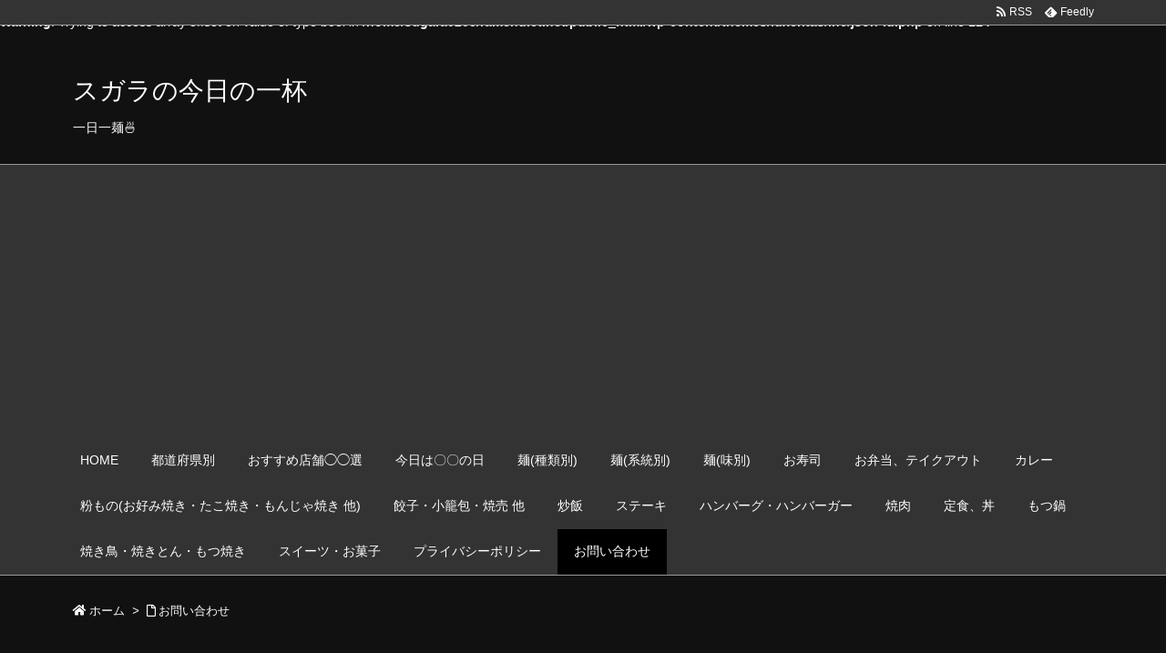

--- FILE ---
content_type: text/html; charset=UTF-8
request_url: https://ramendiet.net/page-570/
body_size: 87329
content:
<!DOCTYPE html>
<html class="no-js" lang="ja" itemscope itemtype="https://schema.org/WebPage">
<head prefix="og: http://ogp.me/ns# article: http://ogp.me/ns/article# fb: http://ogp.me/ns/fb#">
<meta charset="UTF-8" />
<meta http-equiv="X-UA-Compatible" content="IE=edge" />
<meta name="viewport" content="width=device-width, initial-scale=1, user-scalable=yes" />
<title>お問い合わせ | スガラの今日の一杯</title>
<meta name='robots' content='max-image-preview:large' />
<link rel='dns-prefetch' href='//ajax.googleapis.com' />
<link rel="alternate" title="oEmbed (JSON)" type="application/json+oembed" href="https://ramendiet.net/wp-json/oembed/1.0/embed?url=https%3A%2F%2Framendiet.net%2Fpage-570%2F" />
<link rel="alternate" title="oEmbed (XML)" type="text/xml+oembed" href="https://ramendiet.net/wp-json/oembed/1.0/embed?url=https%3A%2F%2Framendiet.net%2Fpage-570%2F&#038;format=xml" />
<link rel='dns-prefetch' href='//use.fontawesome.com' />
<link rel="canonical" href="https://ramendiet.net/page-570/" />
<link rel='shortlink' href='https://ramendiet.net/?p=570' />
<link rel="pingback" href="https://ramendiet.net/xmlrpc.php" />
<link rel="author" href="https://ramendiet.net/author/" />
<link rel="manifest" href="https://ramendiet.net/luxe-manifest.json" />
<link rel="alternate" type="application/rss+xml" title="スガラの今日の一杯 RSS Feed" href="https://ramendiet.net/feed/" />
<link rel="alternate" type="application/atom+xml" title="スガラの今日の一杯 Atom Feed" href="https://ramendiet.net/feed/atom/" />
<!-- Global site tag (gtag.js) - Google Analytics -->
<script async src="https://www.googletagmanager.com/gtag/js?id=UA-167603564-1"></script>
<script>
  window.dataLayer = window.dataLayer || [];
  function gtag(){dataLayer.push(arguments);}
  gtag('js', new Date());
  gtag('config', 'UA-167603564-1');</script>
<link rel="preload" as="font" type="font/woff" href="//ramendiet.net/wp-content/themes/luxech/fonts/icomoon/fonts/icomoon.woff" crossorigin />
<meta name="description" content="" />
<meta name="theme-color" content="#4285f4">
<meta name="format-detection" content="telephone=no">
<meta property="og:type" content="article" />
<meta property="og:url" content="https://ramendiet.net/page-570/" />
<meta property="og:title" content="お問い合わせ | スガラの今日の一杯" />
<meta property="og:description" content="" />
<meta property="og:image" content="https://ramendiet.net/wp-content/themes/luxech/images/og.png" />
<meta property="og:image:width" content="880" />
<meta property="og:image:height" content="660" />
<meta property="og:site_name" content="スガラの今日の一杯" />
<meta property="og:locale" content="ja_JP" />
<meta property="article:published_time" content="2019-06-03T15:14:03Z" />
<meta property="article:modified_time" content="2019-06-03T15:14:03Z" />
<meta name="twitter:card" content="summary" />
<meta name="twitter:domain" content="ramendiet.net" />
<style id='wp-img-auto-sizes-contain-inline-css'>
img:is([sizes=auto i],[sizes^="auto," i]){contain-intrinsic-size:3000px 1500px}
/*# sourceURL=wp-img-auto-sizes-contain-inline-css */</style>
<noscript><link rel="stylesheet" id="nav-css" href="//ramendiet.net/wp-content/themes/luxeritas/styles/nav.min.css?v=1557405260" media="all" /></noscript>
<noscript><link rel="stylesheet" id="async-css" href="//ramendiet.net/wp-content/themes/luxeritas/style.async.min.css?v=1594033166" media="all" /></noscript>
<style id='wp-block-library-inline-css'>
:root{--wp-block-synced-color:#7a00df;--wp-block-synced-color--rgb:122,0,223;--wp-bound-block-color:var(--wp-block-synced-color);--wp-editor-canvas-background:#ddd;--wp-admin-theme-color:#007cba;--wp-admin-theme-color--rgb:0,124,186;--wp-admin-theme-color-darker-10:#006ba1;--wp-admin-theme-color-darker-10--rgb:0,107,160.5;--wp-admin-theme-color-darker-20:#005a87;--wp-admin-theme-color-darker-20--rgb:0,90,135;--wp-admin-border-width-focus:2px}@media (min-resolution:192dpi){:root{--wp-admin-border-width-focus:1.5px}}.wp-element-button{cursor:pointer}:root .has-very-light-gray-background-color{background-color:#eee}:root .has-very-dark-gray-background-color{background-color:#313131}:root .has-very-light-gray-color{color:#eee}:root .has-very-dark-gray-color{color:#313131}:root .has-vivid-green-cyan-to-vivid-cyan-blue-gradient-background{background:linear-gradient(135deg,#00d084,#0693e3)}:root .has-purple-crush-gradient-background{background:linear-gradient(135deg,#34e2e4,#4721fb 50%,#ab1dfe)}:root .has-hazy-dawn-gradient-background{background:linear-gradient(135deg,#faaca8,#dad0ec)}:root .has-subdued-olive-gradient-background{background:linear-gradient(135deg,#fafae1,#67a671)}:root .has-atomic-cream-gradient-background{background:linear-gradient(135deg,#fdd79a,#004a59)}:root .has-nightshade-gradient-background{background:linear-gradient(135deg,#330968,#31cdcf)}:root .has-midnight-gradient-background{background:linear-gradient(135deg,#020381,#2874fc)}:root{--wp--preset--font-size--normal:16px;--wp--preset--font-size--huge:42px}.has-regular-font-size{font-size:1em}.has-larger-font-size{font-size:2.625em}.has-normal-font-size{font-size:var(--wp--preset--font-size--normal)}.has-huge-font-size{font-size:var(--wp--preset--font-size--huge)}.has-text-align-center{text-align:center}.has-text-align-left{text-align:left}.has-text-align-right{text-align:right}.has-fit-text{white-space:nowrap!important}#end-resizable-editor-section{display:none}.aligncenter{clear:both}.items-justified-left{justify-content:flex-start}.items-justified-center{justify-content:center}.items-justified-right{justify-content:flex-end}.items-justified-space-between{justify-content:space-between}.screen-reader-text{border:0;clip-path:inset(50%);height:1px;margin:-1px;overflow:hidden;padding:0;position:absolute;width:1px;word-wrap:normal!important}.screen-reader-text:focus{background-color:#ddd;clip-path:none;color:#444;display:block;font-size:1em;height:auto;left:5px;line-height:normal;padding:15px 23px 14px;text-decoration:none;top:5px;width:auto;z-index:100000}html :where(.has-border-color){border-style:solid}html :where([style*=border-top-color]){border-top-style:solid}html :where([style*=border-right-color]){border-right-style:solid}html :where([style*=border-bottom-color]){border-bottom-style:solid}html :where([style*=border-left-color]){border-left-style:solid}html :where([style*=border-width]){border-style:solid}html :where([style*=border-top-width]){border-top-style:solid}html :where([style*=border-right-width]){border-right-style:solid}html :where([style*=border-bottom-width]){border-bottom-style:solid}html :where([style*=border-left-width]){border-left-style:solid}html :where(img[class*=wp-image-]){height:auto;max-width:100%}:where(figure){margin:0 0 1em}html :where(.is-position-sticky){--wp-admin--admin-bar--position-offset:var(--wp-admin--admin-bar--height,0px)}@media screen and (max-width:600px){html :where(.is-position-sticky){--wp-admin--admin-bar--position-offset:0px}}

/*# sourceURL=wp-block-library-inline-css */</style><style id='global-styles-inline-css' type='text/css'>
:root{--wp--preset--aspect-ratio--square: 1;--wp--preset--aspect-ratio--4-3: 4/3;--wp--preset--aspect-ratio--3-4: 3/4;--wp--preset--aspect-ratio--3-2: 3/2;--wp--preset--aspect-ratio--2-3: 2/3;--wp--preset--aspect-ratio--16-9: 16/9;--wp--preset--aspect-ratio--9-16: 9/16;--wp--preset--color--black: #000000;--wp--preset--color--cyan-bluish-gray: #abb8c3;--wp--preset--color--white: #ffffff;--wp--preset--color--pale-pink: #f78da7;--wp--preset--color--vivid-red: #cf2e2e;--wp--preset--color--luminous-vivid-orange: #ff6900;--wp--preset--color--luminous-vivid-amber: #fcb900;--wp--preset--color--light-green-cyan: #7bdcb5;--wp--preset--color--vivid-green-cyan: #00d084;--wp--preset--color--pale-cyan-blue: #8ed1fc;--wp--preset--color--vivid-cyan-blue: #0693e3;--wp--preset--color--vivid-purple: #9b51e0;--wp--preset--gradient--vivid-cyan-blue-to-vivid-purple: linear-gradient(135deg,rgb(6,147,227) 0%,rgb(155,81,224) 100%);--wp--preset--gradient--light-green-cyan-to-vivid-green-cyan: linear-gradient(135deg,rgb(122,220,180) 0%,rgb(0,208,130) 100%);--wp--preset--gradient--luminous-vivid-amber-to-luminous-vivid-orange: linear-gradient(135deg,rgb(252,185,0) 0%,rgb(255,105,0) 100%);--wp--preset--gradient--luminous-vivid-orange-to-vivid-red: linear-gradient(135deg,rgb(255,105,0) 0%,rgb(207,46,46) 100%);--wp--preset--gradient--very-light-gray-to-cyan-bluish-gray: linear-gradient(135deg,rgb(238,238,238) 0%,rgb(169,184,195) 100%);--wp--preset--gradient--cool-to-warm-spectrum: linear-gradient(135deg,rgb(74,234,220) 0%,rgb(151,120,209) 20%,rgb(207,42,186) 40%,rgb(238,44,130) 60%,rgb(251,105,98) 80%,rgb(254,248,76) 100%);--wp--preset--gradient--blush-light-purple: linear-gradient(135deg,rgb(255,206,236) 0%,rgb(152,150,240) 100%);--wp--preset--gradient--blush-bordeaux: linear-gradient(135deg,rgb(254,205,165) 0%,rgb(254,45,45) 50%,rgb(107,0,62) 100%);--wp--preset--gradient--luminous-dusk: linear-gradient(135deg,rgb(255,203,112) 0%,rgb(199,81,192) 50%,rgb(65,88,208) 100%);--wp--preset--gradient--pale-ocean: linear-gradient(135deg,rgb(255,245,203) 0%,rgb(182,227,212) 50%,rgb(51,167,181) 100%);--wp--preset--gradient--electric-grass: linear-gradient(135deg,rgb(202,248,128) 0%,rgb(113,206,126) 100%);--wp--preset--gradient--midnight: linear-gradient(135deg,rgb(2,3,129) 0%,rgb(40,116,252) 100%);--wp--preset--font-size--small: 13px;--wp--preset--font-size--medium: 20px;--wp--preset--font-size--large: 36px;--wp--preset--font-size--x-large: 42px;--wp--preset--spacing--20: 0.44rem;--wp--preset--spacing--30: 0.67rem;--wp--preset--spacing--40: 1rem;--wp--preset--spacing--50: 1.5rem;--wp--preset--spacing--60: 2.25rem;--wp--preset--spacing--70: 3.38rem;--wp--preset--spacing--80: 5.06rem;--wp--preset--shadow--natural: 6px 6px 9px rgba(0, 0, 0, 0.2);--wp--preset--shadow--deep: 12px 12px 50px rgba(0, 0, 0, 0.4);--wp--preset--shadow--sharp: 6px 6px 0px rgba(0, 0, 0, 0.2);--wp--preset--shadow--outlined: 6px 6px 0px -3px rgb(255, 255, 255), 6px 6px rgb(0, 0, 0);--wp--preset--shadow--crisp: 6px 6px 0px rgb(0, 0, 0);}:where(.is-layout-flex){gap: 0.5em;}:where(.is-layout-grid){gap: 0.5em;}body .is-layout-flex{display: flex;}.is-layout-flex{flex-wrap: wrap;align-items: center;}.is-layout-flex > :is(*, div){margin: 0;}body .is-layout-grid{display: grid;}.is-layout-grid > :is(*, div){margin: 0;}:where(.wp-block-columns.is-layout-flex){gap: 2em;}:where(.wp-block-columns.is-layout-grid){gap: 2em;}:where(.wp-block-post-template.is-layout-flex){gap: 1.25em;}:where(.wp-block-post-template.is-layout-grid){gap: 1.25em;}.has-black-color{color: var(--wp--preset--color--black) !important;}.has-cyan-bluish-gray-color{color: var(--wp--preset--color--cyan-bluish-gray) !important;}.has-white-color{color: var(--wp--preset--color--white) !important;}.has-pale-pink-color{color: var(--wp--preset--color--pale-pink) !important;}.has-vivid-red-color{color: var(--wp--preset--color--vivid-red) !important;}.has-luminous-vivid-orange-color{color: var(--wp--preset--color--luminous-vivid-orange) !important;}.has-luminous-vivid-amber-color{color: var(--wp--preset--color--luminous-vivid-amber) !important;}.has-light-green-cyan-color{color: var(--wp--preset--color--light-green-cyan) !important;}.has-vivid-green-cyan-color{color: var(--wp--preset--color--vivid-green-cyan) !important;}.has-pale-cyan-blue-color{color: var(--wp--preset--color--pale-cyan-blue) !important;}.has-vivid-cyan-blue-color{color: var(--wp--preset--color--vivid-cyan-blue) !important;}.has-vivid-purple-color{color: var(--wp--preset--color--vivid-purple) !important;}.has-black-background-color{background-color: var(--wp--preset--color--black) !important;}.has-cyan-bluish-gray-background-color{background-color: var(--wp--preset--color--cyan-bluish-gray) !important;}.has-white-background-color{background-color: var(--wp--preset--color--white) !important;}.has-pale-pink-background-color{background-color: var(--wp--preset--color--pale-pink) !important;}.has-vivid-red-background-color{background-color: var(--wp--preset--color--vivid-red) !important;}.has-luminous-vivid-orange-background-color{background-color: var(--wp--preset--color--luminous-vivid-orange) !important;}.has-luminous-vivid-amber-background-color{background-color: var(--wp--preset--color--luminous-vivid-amber) !important;}.has-light-green-cyan-background-color{background-color: var(--wp--preset--color--light-green-cyan) !important;}.has-vivid-green-cyan-background-color{background-color: var(--wp--preset--color--vivid-green-cyan) !important;}.has-pale-cyan-blue-background-color{background-color: var(--wp--preset--color--pale-cyan-blue) !important;}.has-vivid-cyan-blue-background-color{background-color: var(--wp--preset--color--vivid-cyan-blue) !important;}.has-vivid-purple-background-color{background-color: var(--wp--preset--color--vivid-purple) !important;}.has-black-border-color{border-color: var(--wp--preset--color--black) !important;}.has-cyan-bluish-gray-border-color{border-color: var(--wp--preset--color--cyan-bluish-gray) !important;}.has-white-border-color{border-color: var(--wp--preset--color--white) !important;}.has-pale-pink-border-color{border-color: var(--wp--preset--color--pale-pink) !important;}.has-vivid-red-border-color{border-color: var(--wp--preset--color--vivid-red) !important;}.has-luminous-vivid-orange-border-color{border-color: var(--wp--preset--color--luminous-vivid-orange) !important;}.has-luminous-vivid-amber-border-color{border-color: var(--wp--preset--color--luminous-vivid-amber) !important;}.has-light-green-cyan-border-color{border-color: var(--wp--preset--color--light-green-cyan) !important;}.has-vivid-green-cyan-border-color{border-color: var(--wp--preset--color--vivid-green-cyan) !important;}.has-pale-cyan-blue-border-color{border-color: var(--wp--preset--color--pale-cyan-blue) !important;}.has-vivid-cyan-blue-border-color{border-color: var(--wp--preset--color--vivid-cyan-blue) !important;}.has-vivid-purple-border-color{border-color: var(--wp--preset--color--vivid-purple) !important;}.has-vivid-cyan-blue-to-vivid-purple-gradient-background{background: var(--wp--preset--gradient--vivid-cyan-blue-to-vivid-purple) !important;}.has-light-green-cyan-to-vivid-green-cyan-gradient-background{background: var(--wp--preset--gradient--light-green-cyan-to-vivid-green-cyan) !important;}.has-luminous-vivid-amber-to-luminous-vivid-orange-gradient-background{background: var(--wp--preset--gradient--luminous-vivid-amber-to-luminous-vivid-orange) !important;}.has-luminous-vivid-orange-to-vivid-red-gradient-background{background: var(--wp--preset--gradient--luminous-vivid-orange-to-vivid-red) !important;}.has-very-light-gray-to-cyan-bluish-gray-gradient-background{background: var(--wp--preset--gradient--very-light-gray-to-cyan-bluish-gray) !important;}.has-cool-to-warm-spectrum-gradient-background{background: var(--wp--preset--gradient--cool-to-warm-spectrum) !important;}.has-blush-light-purple-gradient-background{background: var(--wp--preset--gradient--blush-light-purple) !important;}.has-blush-bordeaux-gradient-background{background: var(--wp--preset--gradient--blush-bordeaux) !important;}.has-luminous-dusk-gradient-background{background: var(--wp--preset--gradient--luminous-dusk) !important;}.has-pale-ocean-gradient-background{background: var(--wp--preset--gradient--pale-ocean) !important;}.has-electric-grass-gradient-background{background: var(--wp--preset--gradient--electric-grass) !important;}.has-midnight-gradient-background{background: var(--wp--preset--gradient--midnight) !important;}.has-small-font-size{font-size: var(--wp--preset--font-size--small) !important;}.has-medium-font-size{font-size: var(--wp--preset--font-size--medium) !important;}.has-large-font-size{font-size: var(--wp--preset--font-size--large) !important;}.has-x-large-font-size{font-size: var(--wp--preset--font-size--x-large) !important;}
/*# sourceURL=global-styles-inline-css */
</style>

<style id='classic-theme-styles-inline-css'>
/*! This file is auto-generated */
.wp-block-button__link{color:#fff;background-color:#32373c;border-radius:9999px;box-shadow:none;text-decoration:none;padding:calc(.667em + 2px) calc(1.333em + 2px);font-size:1.125em}.wp-block-file__button{background:#32373c;color:#fff;text-decoration:none}
/*# sourceURL=/wp-includes/css/classic-themes.min.css */</style>
<link rel="stylesheet" id="contact-form-7-css" href="//ramendiet.net/wp-content/plugins/contact-form-7/includes/css/styles.css" media="all" />
<style id='luxech-inline-css'>
/*! Luxeritas WordPress Theme 3.5.9 - free/libre wordpress platform
 * @copyright Copyright (C) 2015 Thought is free. */*,*:before,*:after{box-sizing:border-box}@-ms-viewport{width:device-width}a:not([href]):not([tabindex]){color:inherit;text-decoration:none}a:not([href]):not([tabindex]):hover,a:not([href]):not([tabindex]):focus{color:inherit;text-decoration:none}a:not([href]):not([tabindex]):focus{outline:0}h1{font-size:2em;margin:.67em 0}small{font-size:80%}img{border-style:none;vertical-align:middle}hr{box-sizing:content-box;height:0;overflow:visible;margin-top:1rem;margin-bottom:1rem;border:0}pre{margin-top:0;margin-bottom:1rem;overflow:auto;-ms-overflow-style:scrollbar}code,pre{font-family:monospace,monospace;font-size:1em}ul ul,ol ul,ul ol,ol ol{margin-bottom:0}p{margin-top:0;margin-bottom:1rem}button{border-radius:0}button:focus{outline:1px dotted;outline:5px auto -webkit-focus-ring-color}input,button,select,optgroup,textarea{margin:0;font-family:inherit;font-size:inherit;line-height:inherit}button,input{overflow:visible}button,select{text-transform:none}button,html [type=button],[type=reset],[type=submit]{-webkit-appearance:button}button::-moz-focus-inner,[type=button]::-moz-focus-inner,[type=reset]::-moz-focus-inner,[type=submit]::-moz-focus-inner{padding:0;border-style:none}input[type=radio],input[type=checkbox]{box-sizing:border-box;padding:0}[type=number]::-webkit-inner-spin-button,[type=number]::-webkit-outer-spin-button{height:auto}[type=search]{outline-offset:-2px;-webkit-appearance:none}[type=search]::-webkit-search-cancel-button,[type=search]::-webkit-search-decoration{-webkit-appearance:none}textarea{overflow:auto;resize:vertical}label{display:inline-block;margin-bottom:.5rem}h1,h2,h3,h4,h5,h6{margin-top:0;margin-bottom:.5rem;font-family:inherit;font-weight:500;line-height:1.2;color:inherit}.container{width:100%;margin-right:auto;margin-left:auto}@media (min-width:768px){.container{max-width:720px}}@media (min-width:992px){.container{max-width:960px}}@media (min-width:1200px){.container{max-width:1140px}}.col-4,.col-6,.col-12{float:left;position:relative;width:100%;min-height:1px;padding-right:15px;padding-left:15px}.col-12{-webkit-box-flex:0;-ms-flex:0 0 100%;flex:0 0 100%;max-width:100%}.col-6{-webkit-box-flex:0;-ms-flex:0 0 50%;flex:0 0 50%;max-width:50%}.col-4{-webkit-box-flex:0;-ms-flex:0 0 33.333333%;flex:0 0 33.333333%;max-width:33.333333%}.clearfix:after{display:block;clear:both;content:""}.pagination{display:-webkit-box;display:-ms-flexbox;display:flex;padding-left:0;list-style:none;border-radius:.25rem}table{border-collapse:collapse}caption{padding-top:.75rem;padding-bottom:.75rem;color:#6c757d;text-align:left;caption-side:bottom}th{text-align:left}.fa,.fas,.far,.fal,.fab{-moz-osx-font-smoothing:grayscale;-webkit-font-smoothing:antialiased;display:inline-block;font-style:normal;font-variant:normal;text-rendering:auto;line-height:1}.fa-fw{text-align:center;width:1.25em}.fa-pull-left{float:left}.fa-pull-right{float:right}.fa.fa-pull-left,.fas.fa-pull-left,.far.fa-pull-left,.fal.fa-pull-left,.fab.fa-pull-left{margin-right:.3em}.fa.fa-pull-right,.fas.fa-pull-right,.far.fa-pull-right,.fal.fa-pull-right,.fab.fa-pull-right{margin-left:.3em}.fa-spin{-webkit-animation:fa-spin 2s infinite linear;animation:fa-spin 2s infinite linear}@-webkit-keyframes fa-spin{0%{-webkit-transform:rotate(0deg);transform:rotate(0deg)}100%{-webkit-transform:rotate(360deg);transform:rotate(360deg)}}@keyframes fa-spin{0%{-webkit-transform:rotate(0deg);transform:rotate(0deg)}100%{-webkit-transform:rotate(360deg);transform:rotate(360deg)}}.fa-rotate-180{-ms-filter:'progid:DXImageTransform.Microsoft.BasicImage(rotation=2)';-webkit-transform:rotate(180deg);transform:rotate(180deg)}.fa-angle-double-left:before{content:'\f100'}.fa-angle-double-right:before{content:'\f101'}.fa-angle-double-up:before{content:'\f102'}.fa-arrow-circle-up:before{content:'\f0aa'}.fa-arrow-left:before{content:'\f060'}.fa-arrow-right:before{content:'\f061'}.fa-arrow-up:before{content:'\f062'}.fa-bars:before{content:'\f0c9'}.fa-calendar-alt:before{content:'\f073'}.fa-caret-right:before{content:'\f0da'}.fa-caret-square-up:before{content:'\f151'}.fa-caret-up:before{content:'\f0d8'}.fa-chevron-circle-up:before{content:'\f139'}.fa-chevron-up:before{content:'\f077'}.fa-clock:before{content:'\f017'}.fa-comment:before{content:'\f075'}.fa-comments:before{content:'\f086'}.fa-exchange-alt:before{content:'\f362'}.fa-exclamation-triangle:before{content:'\f071'}.fa-external-link-square-alt:before{content:'\f360'}.fa-facebook-f:before{content:'\f39e'}.fa-file:before{content:'\f15b'}.fa-file-alt:before{content:'\f15c'}.fa-folder:before{content:'\f07b'}.fa-folder-open:before{content:'\f07c'}.fa-get-pocket:before{content:'\f265'}.fa-google-plus-g:before{content:'\f0d5'}.fa-home:before{content:'\f015'}.fa-id-card:before{content:'\f2c2'}.fa-instagram:before{content:'\f16d'}.fa-linkedin-in:before{content:'\f0e1'}.fa-list:before{content:'\f03a'}.fa-minus-square:before{content:'\f146'}.fa-pencil-alt:before{content:'\f303'}.fa-pinterest-p:before{content:'\f231'}.fa-plus-square:before{content:'\f0fe'}.fa-redo-alt:before{content:'\f2f9'}.fa-reply-all:before{content:'\f122'}.fa-rss:before{content:'\f09e'}.fa-search:before{content:'\f002'}.fa-smile:before{content:'\f118'}.fa-spinner:before{content:'\f110'}.fa-sync-alt:before{content:'\f2f1'}.fa-tag:before{content:'\f02b'}.fa-tags:before{content:'\f02c'}.fa-th-list:before{content:'\f00b'}.fa-times:before{content:'\f00d'}.fa-twitter:before{content:'\f099'}.fa-youtube:before{content:'\f167'}@font-face{font-family:'Font Awesome 5 Brands';font-style:normal;font-weight:400;font-display:swap;src:url('//use.fontawesome.com/releases/v5.5.0/webfonts/fa-brands-400.eot');src:url('//use.fontawesome.com/releases/v5.5.0/webfonts/fa-brands-400.eot') format('embedded-opentype'),url('//use.fontawesome.com/releases/v5.5.0/webfonts/fa-brands-400.woff2') format('woff2'),url('//use.fontawesome.com/releases/v5.5.0/webfonts/fa-brands-400.woff') format('woff'),url('//use.fontawesome.com/releases/v5.5.0/webfonts/fa-brands-400.ttf') format('truetype'),url('//use.fontawesome.com/releases/v5.5.0/webfonts/fa-brands-400.svg#fontawesome') format('svg')}.fab{font-family:'Font Awesome 5 Brands'}@font-face{font-family:'Font Awesome 5 Free';font-style:normal;font-weight:400;font-display:swap;src:url('//use.fontawesome.com/releases/v5.5.0/webfonts/fa-regular-400.eot');src:url('//use.fontawesome.com/releases/v5.5.0/webfonts/fa-regular-400.eot') format('embedded-opentype'),url('//use.fontawesome.com/releases/v5.5.0/webfonts/fa-regular-400.woff2') format('woff2'),url('//use.fontawesome.com/releases/v5.5.0/webfonts/fa-regular-400.woff') format('woff'),url('//use.fontawesome.com/releases/v5.5.0/webfonts/fa-regular-400.ttf') format('truetype'),url('//use.fontawesome.com/releases/v5.5.0/webfonts/fa-regular-400.svg#fontawesome') format('svg')}.far{font-family:'Font Awesome 5 Free';font-weight:400}@font-face{font-family:'Font Awesome 5 Free';font-style:normal;font-weight:900;font-display:swap;src:url('//use.fontawesome.com/releases/v5.5.0/webfonts/fa-solid-900.eot');src:url('//use.fontawesome.com/releases/v5.5.0/webfonts/fa-solid-900.eot') format('embedded-opentype'),url('//use.fontawesome.com/releases/v5.5.0/webfonts/fa-solid-900.woff2') format('woff2'),url('//use.fontawesome.com/releases/v5.5.0/webfonts/fa-solid-900.woff') format('woff'),url('//use.fontawesome.com/releases/v5.5.0/webfonts/fa-solid-900.ttf') format('truetype'),url('//use.fontawesome.com/releases/v5.5.0/webfonts/fa-solid-900.svg#fontawesome') format('svg')}.fa,.fas{font-family:'Font Awesome 5 Free';font-weight:900}@font-face{font-family:'icomoon';src:url('/wp-content/themes/luxech/fonts/icomoon/fonts/icomoon.eot');src:url('/wp-content/themes/luxech/fonts/icomoon/fonts/icomoon.eot') format('embedded-opentype'),url('/wp-content/themes/luxech/fonts/icomoon/fonts/icomoon.woff') format('woff'),url('/wp-content/themes/luxech/fonts/icomoon/fonts/icomoon.ttf') format('truetype'),url('/wp-content/themes/luxech/fonts/icomoon/fonts/icomoon.svg') format('svg');font-weight:400;font-style:normal;font-display:swap}[class^=ico-],[class*=" ico-"]{font-family:'icomoon' !important;speak:none;font-style:normal;font-weight:400;font-variant:normal;text-transform:none;line-height:1;-webkit-font-smoothing:antialiased;-moz-osx-font-smoothing:grayscale}.ico-feedly:before{content:"\e600"}.ico-feedly-o:before{content:"\e601"}.ico-feedly-square:before{content:"\e602"}.ico-line:before{content:"\e700"}.ico-line-square:before{content:"\e701"}*{margin:0;padding:0}a:hover,.term img,a:hover,.term img:hover{transition:opacity .3s,transform .5s}a:hover img{opacity:.8}hr{border-top:1px dotted #ddd}img,video,object,canvas,svg{max-width:100%;height:auto;box-sizing:content-box}.no-js img.lazy{display:none!important}pre,ul,ol{margin:0 0 1.6em}pre{margin-bottom:30px}blockquote,.wp-block-quote{display:block;position:relative;overflow:hidden;margin:1.6em 5px;padding:25px;font-size:14px;font-size:1.4rem;background:#666;border:0;border-radius:6px;box-shadow:0 5px 5px 0 rgba(18,63,82,.035),0 0 0 1px rgba(176,181,193,.2)}blockquote:after{content:"\275b\275b";display:block;position:absolute;font-family:Arial,sans-serif;font-size:200px;line-height:1em;left:-25px;top:-15px;opacity:.1}blockquote cite,.wp-block-quote cite{display:block;text-align:right;font-family:serif;font-size:.9em;font-style:oblique;color:#fff}.wp-block-quote:not(.is-large):not(.is-style-large){border:0}blockquote ol:first-child,blockquote p:first-child,blockquote ul:first-child{margin-top:5px}blockquote ol:last-child,blockquote p:last-child,blockquote ul:last-child{margin-bottom:5px}[type=submit],[type=text],[type=email],.reply a{display:inline;line-height:1;vertical-align:middle;padding:12px 12px 11px;max-width:100%}.reply a,[type=submit],div[class$=-w] ul[class*=sns] li a,.widget_categories select,.widget_archive select{color:#ddd;font-weight:400;background:#666;border:1px solid #999}div[class$=-w] ul[class*=sns] li a{color:#111;background:#ccc;border:1px solid #111}option,textarea,[type=text],[type=email],[type=search]{color:inherit;background:#111;border:1px solid #999}[type=search]{-webkit-appearance:none;outline-offset:-2px;line-height:1;border-radius:0}[type=search]::-webkit-search-cancel-button,[type=search]::-webkit-search-decoration{display:none}textarea{padding:8px;max-width:100%}.cboth{clear:both}.bold{font-weight:700}.wp-caption{margin-bottom:1.6em;max-width:100%}.wp-caption img[class*=wp-image-]{display:block;margin:0}.post .wp-caption-text,.post .wp-caption-dd{font-size:12px;font-size:1.2rem;line-height:1.5;margin:0;padding:.5em 0}.sticky .posted-on{display:none}.bypostauthor>article .fn:after{content:"";position:relative}.screen-reader-text{clip:rect(1px,1px,1px,1px);height:1px;overflow:hidden;position:absolute !important;width:1px}strong{font-weight:700}em{font-style:italic}.alignleft{display:inline;float:left}.alignright{display:inline;float:right}.aligncenter{display:block;margin-right:auto;margin-left:auto}blockquote.alignleft,.wp-caption.alignleft,img.alignleft{margin:.4em 1.6em 1.6em 0}blockquote.alignright,.wp-caption.alignright,img.alignright{margin:.4em 0 1.6em 1.6em}blockquote.aligncenter,.wp-caption.aligncenter,img.aligncenter{clear:both;margin-top:.4em;margin-bottom:1.6em}.wp-caption.alignleft,.wp-caption.alignright,.wp-caption.aligncenter{margin-bottom:1.2em}img[class*=wp-image-],img[class*=attachment-]{max-width:100%;height:auto}.gallery-item{display:inline-block;text-align:left;vertical-align:top;margin:0 0 1.5em;padding:0 1em 0 0;width:50%}.gallery-columns-1 .gallery-item{width:100%}.gallery-columns-2 .gallery-item{max-width:50%}@media screen and (min-width:30em){.gallery-item{max-width:25%}.gallery-columns-1 .gallery-item{max-width:100%}.gallery-columns-2 .gallery-item{max-width:50%}.gallery-columns-3 .gallery-item{max-width:33.33%}.gallery-columns-4 .gallery-item{max-width:25%}}.gallery-caption{display:block;font-size:12px;font-size:1.2rem;line-height:1.5;padding:.5em 0}.wp-block-image{margin:0 0 1.6em}#head-in{padding-top:28px;background:#111}.band{position:absolute;top:0;left:0;right:0}div[id*=head-band]{margin:auto;height:28px;line-height:28px;overflow:hidden;background:#333;border-bottom:1px solid #999}.band-menu{position:relative;margin:auto}.band-menu ul{font-size:1px;margin:0 -5px 0 0;position:absolute;right:10px;list-style:none}.band-menu li{display:inline-block;vertical-align:middle;font-size:12px;font-size:1.2rem;margin:0 3px;line-height:1}.band-menu li a{color:#fff;text-decoration:none}.band-menu li a:hover{color:#09f}.band-menu .menu-item a:before{display:inline;margin:5px;line-height:1;font-family:'Font Awesome 5 Free';content:"\f0da";font-weight:900}div[id*=head-band] .snsf{display:block;min-width:28px;height:20px;margin:-2px -6px 0 0;text-align:center}div[id*=head-band] .snsf a{display:block;height:100%;width:100%;text-decoration:none;letter-spacing:0;font-family:Verdana,Arial,Helvetica,Roboto;padding:4px;border-radius:2px}#sitename{display:inline-block;max-width:100%;margin:0 0 12px;font-size:28px;font-size:2.8rem;line-height:1.4}#sitename a{color:inherit;text-decoration:none}.desc{line-height:1.4}.info{padding:20px 10px;overflow:hidden}.logo,.logo-up{margin:15px auto -10px auto;text-align:center}.logo-up{margin:15px auto 0 auto}#header .head-cover{margin:auto}#header #gnavi,#foot-in{margin:auto}#nav{margin:0;padding:0;border-top:1px solid #999;border-bottom:1px solid #999;position:relative;z-index:20}#nav,#gnavi ul,#gnavi li a,.mobile-nav{color:#fff;background:#333}#gnavi .mobile-nav{display:none}#gnavi .nav-menu{display:block}#gnavi ul{margin:0;text-indent:0;white-space:nowrap}#gnavi li,#gnavi li a{display:block;text-decoration:none;text-align:center}#gnavi li{float:left;position:relative;list-style-type:none}#gnavi li:hover>a,#gnavi li:hover>a>span,div.mobile-nav:hover,ul.mobile-nav li:hover{color:#fff;background:#09f}#gnavi li ul{display:none}#gnavi .current-menu-item>a,#gnavi .current-menu-ancestor>a,#gnavi .current_page_item>a,#gnavi .current_page_ancestor>a{background:none repeat scroll 0 0 #000;color:#fff}@media (min-width:992px){#gnavi ul{display:-webkit-box;display:-ms-flexbox;display:flex;-ms-flex-wrap:wrap;flex-wrap:wrap}#gnavi li{-webkit-box-flex:0 0 auto;-ms-flex:0 0 auto;flex:0 0 auto;min-width:1px;background:#09f}#gnavi div>ul>li{background:0 0}#gnavi li span{display:block}#gnavi div>ul>li>a>span{transition:.4s;border-bottom:0;padding:16px 18px}#gnavi li>ul{display:none;margin:0;padding:1px 0 0;border-right:1px solid #ccc;border-left:1px solid #ccc;background:0 0;position:absolute;top:100%;z-index:1}#gnavi li li{width:100%;min-width:160px}#gnavi li li span{border-bottom:1px solid #ccc;font-size:13px;font-size:1.3rem;padding:10px 15px;width:100%;text-align:left}#gnavi li li ul{padding:0;border-top:1px solid #ccc;overflow:hidden;top:-1px;left:100%}#gnavi ul ul>li[class*=children]>a>span:after{font-family:'Font Awesome 5 Free';content:"\f0da";font-weight:900;position:absolute;right:6px}}@media (max-width:991px){#gnavi ul.mobile-nav{display:table;table-layout:fixed;width:100%;margin:0;border:0}#gnavi div.mobile-nav{display:block;padding:8px 20px;cursor:pointer}#gnavi .mobile-nav li{display:table-cell;text-align:center;padding:8px 10px;border:0;float:none}#gnavi .mobile-nav li i{font-size:18px;font-size:1.8rem;font-style:normal}#gnavi ul{display:none;border:0;border-bottom:solid 1px #ccc}#gnavi li{display:block;float:none;width:100%;padding-left:0;text-align:left;line-height:1.2;border-top:1px solid #ccc;list-style:disc inside}#gnavi li:hover>a>span{background:0 0}#gnavi p{font-size:12px;font-size:1.2rem;line-height:1;margin:6px 0 0}}#primary{border:1px solid transparent}#section,.grid{margin:0 10px 20px 0}.grid{padding:45px 68px;background:#333;border:1px solid #999}#breadcrumb{margin:20px 0 15px;padding:10px}#breadcrumb,#breadcrumb a{color:#fff;text-decoration:none}#breadcrumb a:hover{text-decoration:underline}#breadcrumb h1,#breadcrumb li{display:inline;list-style-type:none;font-size:13px;font-size:1.3rem}#breadcrumb i{margin-right:3px}#breadcrumb i.arrow{margin:0 8px}.term{margin-right:10px}.term img{float:left;max-width:40%;height:auto;margin-bottom:15px;background:inherit;border:1px solid #ddd;border-radius:4px;box-shadow:0 0 2px 1px rgba(255,255,255,1) inset}.term img:hover{border-color:#06c}#related .term img{padding:1px;width:100px;height:100px}.read-more-link,.read-more-link i{text-decoration:underline}#list .toc{margin:0 0 25px}#list .excerpt{margin:0 0 12px;line-height:1.8}.exsp{display:inline}#list .read-more{clear:both;line-height:1;margin:35px 0 30px;text-align:right}#list .read-more{margin:0}@media (max-width:575px){.read-more-link{background:#333;border:1px solid #aaa}.read-more-link:hover{color:red;background:#444;text-decoration:none}}.meta,.post .meta{margin:0;font-size:14px;font-size:1.4rem;color:#fff;margin-bottom:35px;line-height:1.6;vertical-align:middle;padding:16px 0}.meta a{color:#fff;text-decoration:underline}.meta i{margin:0 5px 0 10px}.meta i:first-child{margin-left:0}.meta-box{margin:30px 10px}.toc .meta-u,.post .meta-u{line-height:1.4;background:0 0;border:0;margin:0 0 10px;padding:0}.post .meta-u{overflow:hidden;text-align:right}#paging{margin:auto;text-align:center}#paging ul{padding:0}#paging i{font-weight:700}#paging .not-allow i{font-weight:400;opacity:.3}.pagination{display:-webkit-box;display:-ms-flexbox;display:flex;-webkit-box-pack:center;-ms-flex-pack:center;justify-content:center;margin:0}.pagination li{-webkit-box-flex:1 1 42px;-ms-flex:1 1 42px;flex:1 1 42px;max-width:42px;min-width:27px;float:left}.pagination>li>a,.pagination>li>span{display:inline-block;width:100%;padding:6px 0;color:inherit;background:#333;border:1px solid #ccc;border-right:0}.pagination>li:last-child>a,.pagination>li:last-child>span,.pagination>.not-allow:first-child>span:hover{border-right:1px solid #ccc}.pagination>.active>span,.pagination>li>a:hover{color:#fff;background:#dc143c}.pagination>.active>span:hover,.pagination>.not-allow>span:hover{cursor:text}.post #paging{margin:20px 0 40px}.post{font-size:16px;font-size:1.6rem;padding-bottom:10px;line-height:1.8}.post p{margin:0 0 1.6em}.post a{text-decoration:underline}.post h2,.post h3,.post h4,.post h5,.post h6{line-height:1.4;margin-top:35px;margin-bottom:30px}.post h1:first-child{margin-top:0}.post h2:first-child,.post h3:first-child{margin-top:30px}.post h2{border-left:8px solid #aaa;font-size:24px;font-size:2.4rem;padding:8px 20px}.post h3{font-size:22px;font-size:2.2rem;padding:2px 15px;margin-left:5px;border-left:2px #aaa solid}.post h4{font-size:18px;font-size:1.8rem;padding:0 12px;border:0;border-left:solid 12px #aaa}.post table{margin-bottom:30px}.post td,.post th{padding:8px 10px;border:1px solid #ccc}.post th{text-align:center;background:#f5f4f3}.post ul,.post ol{padding:0 0 0 30px}.post .vcard{text-align:right}.post .vcard i{margin-right:8px}.entry-title,#front-page-title{font-size:28px;font-size:2.8rem;line-height:1.5;background:0 0;border:none;margin:0 0 10px;padding:0}.entry-title a{color:inherit;text-decoration:none}.entry-title a:hover{color:#dc143c}#sns-tops{margin:-25px 0 45px}#sns-bottoms{margin:16px 0 0}#bottom-area #sns-bottoms{margin-bottom:0}.sns-msg h2{display:inline-block;margin:0 0 0 5px;padding:0 8px;line-height:1;font-size:16px;font-size:1.6rem;background:0 0;border:none;border-bottom:5px solid #c8c7c6}#pnavi{clear:both;padding:0;border:1px solid #ddd;background:#333;height:auto;overflow:hidden}#pnavi .next,#pnavi .prev{position:relative}#pnavi .next{text-align:right;border-bottom:1px solid #999}#pnavi i{font-size:22px;font-size:2.2rem}#pnavi .next-arrow,#pnavi .prev-arrow{font-size:16px;font-size:1.6rem;position:absolute;top:10px}#pnavi .next-arrow{left:20px}#pnavi .prev-arrow{right:20px}#pnavi .ntitle,#pnavi .ptitle{margin-top:32px}#pnavi img{height:100px;width:100px;border:1px solid #999;border-radius:8px}#pnavi a{display:block;padding:15px 30px;overflow:hidden;text-decoration:none;color:#888786;min-height:132px}#pnavi a:hover{color:#dc143c}#pnavi a>img,#pnavi a:hover>img{transition:opacity .4s,transform .4s}#pnavi a:hover>img{border-color:#337ab7}#pnavi .block-span{display:block;margin-top:35px}#pnavi .next img,#pnavi .no-img-next i{float:right;margin:0 0 0 10px}#pnavi .prev img,#pnavi .no-img-prev i{float:left;margin:0 10px 0 0}#pnavi i.navi-home,#pnavi .no-img-next i,#pnavi .no-img-prev i{height:100px}#pnavi i.navi-home{font-size:96px;padding:2px 0 2px 25px}#pnavi .no-img-next i,#pnavi .no-img-prev i{font-size:70px;padding:15px 0 15px 25px}@media (min-width:1200px),(min-width:540px) and (max-width:991px){#pnavi .next,#pnavi .prev,#pnavi .next a,#pnavi .prev a{padding-bottom:32767px;margin-bottom:-32752px}#pnavi .next,#pnavi .prev{margin-bottom:-32767px;width:50%}#pnavi .next{float:right;border-left:1px solid #999}}.related,.discussion,.tb{font-size:24px;font-size:2.4rem;line-height:2;margin:0 0 15px}.related i,.discussion i,.tb i{margin-right:10px}#related{padding:0}#related .term img{float:left;margin:8px 10px 8px 0}#related h3{font-size:16px;font-size:1.6rem;font-weight:700;padding:0;margin:10px 0 10px 10px;border:none}#related h3 a{color:inherit;text-decoration:none;line-height:1.6}#related h3 a:hover{color:#09f}#related .toc{padding:10px 0;border-top:1px dotted #ccc}#related .toc:first-child{border-top:none}#related p{margin:10px;font-size:13px;font-size:1.3rem}#related .excerpt p{opacity:.7}#comments h3{font-size:16px;font-size:1.6rem;border:none;padding:10px 0;margin-bottom:10px}#comments h3 i{font-size:22px;font-size:2.2rem;margin-right:10px}.comments-list,.comments-list li{border-bottom:1px solid #999}.comments-list li{margin-bottom:20px}.comments-list .comment-body{padding-bottom:20px}.comments-list li:last-child{margin-bottom:0;padding-bottom:0;border:none}#comments p{font-size:14px;font-size:1.4rem;margin:20px 0}#comments label{display:block}.comment-author.vcard .avatar{display:block;float:left;margin:0 10px 20px 0}.comment-meta{margin-bottom:40px}.comment-meta:after{content:" ";clear:both}.fn{line-height:1.6;font-size:15px;font-size:1.5rem}.says{margin-left:10px}.commentmetadata{font-size:14px;font-size:1.4rem;height:15px;padding:10px 10px 10px 0}.reply a{display:block;text-decoration:none;text-align:center;width:65px;margin:0 0 0 auto}.comments-list{padding-left:0;list-style-type:none}.comments-list li.depth-1>ul.children{padding-left:30px}.comments-list li{list-style-type:none}#comments .no-comments{margin:0 0 20px;padding:10px 20px 30px;border-bottom:1px solid #999}#c-paging{text-align:center;padding:0 0 20px;border-bottom:1px solid #ccc}#respond{font-size:16px;font-size:1.6rem}#commentform .tags{padding:10px;font-size:13px;font-size:1.3rem}#comments textarea{margin-bottom:10px;width:100%}#comments .form-submit{margin:0}#comments [type=submit]{color:#fff;background:#666;padding:18px 18px 17px}#comments [type=submit]:hover{background:#dc143c}#trackback input{width:100%;margin:0 0 10px}#list-title{margin:0 0 40px;font-size:28px;font-size:2.8rem;font-weight:400}#section .grid #list-title{margin:0}div[id*=side-],#col3{padding:20px 0;border:1px solid #999;background:#333}#side .widget,#col3 .widget{word-break:break-all;margin:0 6px;padding:20px 7px;border:1px solid transparent}#side ul,#col3 ul{margin-bottom:0}#side ul li,#col3 ul li{list-style-type:none;line-height:2;margin:0;padding:0}#side ul li li,#col3 ul li li{margin-left:16px}#side h3,#col3 h3,#side h4,#col3 h4{font-size:18px;font-size:1.8rem;font-weight:700;color:#fff;margin:4px 0 20px;padding:4px 0}.search-field{border:1px solid #999}#wp-calendar{background:#333}#wp-calendar caption{color:inherit;background:#111}#wp-calendar #today{background:#504139}#wp-calendar .pad{background:#222}#footer{clear:both;background:#111;border-top:1px solid #999;z-index:10}.row{margin:0}#foot-in{padding:25px 0}#foot-in a{color:#fff}#foot-in h4{font-size:18px;font-size:1.8rem;font-weight:700;margin:15px 0;padding:4px 10px;border-left:8px solid #999}#foot-in ul li{list-style-type:none;line-height:1.8;margin:0 10px;padding:0}#foot-in ul li li{margin-left:15px}#copyright{font-size:12px;font-size:1.2rem;padding:20px 0;color:#fff;background:#111;clear:both}#footer .copy{font-size:12px;font-size:1.2rem;line-height:1;margin:20px 0 0;text-align:center}#footer .copy a{color:inherit}#footer #thk{margin:20px 0;font-size:11px;font-size:1.1rem;word-spacing:-1px}#page-top{position:fixed;bottom:14px;right:14px;font-weight:700;background:#656463;text-decoration:none;color:#fff;padding:16px 20px;text-align:center;display:none;opacity:.5;cursor:pointer;z-index:30}#page-top:hover{text-decoration:none;opacity:1}.i-video,.i-embed{display:block;position:relative;overflow:hidden}.i-video{padding-top:25px;padding-bottom:56.25%}.i-video iframe,.i-video object,.i-video embed{position:absolute;top:0;left:0;height:100%;width:100%}.i-embed iframe{width:100%}.head-under{margin-top:20px}.head-under,.post-title-upper,.post-title-under{margin-bottom:20px}.posts-under-1{padding:20px 0}.posts-under-2{padding-bottom:40px}#sitemap li{border-left:1px solid #fff}.recentcomments a{display:inline;padding:0;margin:0}#main{-webkit-box-flex:0 1 772px;-ms-flex:0 1 772px;flex:0 1 772px;max-width:772px;min-width:1px;float:left}#side{-webkit-box-flex:0 0 366px;-ms-flex:0 0 366px;flex:0 0 366px;width:366px;min-width:1px;float:right}@media (min-width:992px){#primary,#field{display:-webkit-box;display:-ms-flexbox;display:flex}#breadcrumb,.head-cover{display:block !important}#sitename img{margin:0}}@media screen and (min-width:768px){.logo,#head-band-in,div[id*=head-band] .band-menu,#header .head-cover,#header #gnavi,#foot-in{max-width:720px}}@media screen and (min-width:992px){.logo,#head-band-in,div[id*=head-band] .band-menu,#header .head-cover,#header #gnavi,#foot-in{max-width:960px}}@media screen and (min-width:992px) and (max-width:1199px){#main{-webkit-box-flex:0 1 592px;-ms-flex:0 1 592px;flex:0 1 592px;max-width:592px;min-width:1px}}@media screen and (min-width:1200px){.logo,#head-band-in,div[id*=head-band] .band-menu,#header .head-cover,#header #gnavi,#foot-in{max-width:1140px}#list .term img{width:auto;height:auto;margin-right:20px}}@media screen and (max-width:1199px){#list .term img{max-width:40%;height:auto;margin-right:20px}}@media print,(max-width:991px){#primary,#main,#side{display:block;width:100%;float:none;clear:both}div[id*=head-band]{padding:0 5px}#header #gnavi{padding-left:0;padding-right:0}#main{margin-bottom:30px}#section{margin-right:0}.grid,#side .widget,#col3 .widget{padding-left:20px;padding-right:20px}.grid{margin:0 0 20px}#side .widget,#col3 .widget{margin-left:0;margin-right:0}#related .toc{margin-right:15px}.comments-list li.depth-1>ul.children{padding-left:0}#foot-in{padding:0}#foot-in .col-xs-4,#foot-in .col-xs-6,#foot-in .col-xs-12{display:none}div[id*=side-]{margin-bottom:20px}#side-scroll{max-width:32767px}}@media (max-width:575px){.grid,#side .widget,#col3 .widget{padding-left:7px;padding-right:7px}.meta,.post .meta{font-size:12px;font-size:1.2rem}#list .term img{max-width:30%;height:auto;margin:0 15px 25px 0}#list .excerpt{padding-left:0;margin:0 0 40px}.excerpt p{display:inline}.excerpt br{display:none}.read-more-link{display:block;clear:both;padding:12px;font-size:12px;font-size:1.2rem;text-align:center;white-space:nowrap;overflow:hidden}.read-more-link,.read-more-link i{text-decoration:none}#list .term img{margin-bottom:30px}#list .read-more-link{margin:20px 0 0}#sitename{font-size:22px;font-size:2.2rem}.entry-title,#front-page-title,.post h2,.post h3,.related,.discussion,.tb{font-size:18px;font-size:1.8rem}#page-top{font-size:20px;font-size:2rem;padding:8px 14px}.ptop{display:none}}div[class*=sns-]{margin:0;padding:0}div[class*=sns-] li{margin:5px 0;list-style-type:none;cursor:pointer}div[class*=sns-] .clearfix{padding:0}div[class*=sns-] i{max-width:16px}.sns-c,.sns-w{display:table;width:100%;table-layout:fixed}.snsb{padding:0;margin:0;letter-spacing:-.4em}.snsb li{display:inline-block;letter-spacing:normal;white-space:nowrap;list-style-type:none;vertical-align:top}.sns-c .snsb li,.sns-w .snsb li{position:relative;max-width:94px;padding:1px;height:32px}.sns-c .snsb li a,.sns-w .snsb li a{display:block;position:relative;margin:auto;padding:9px 3px 0;height:32px;width:82px;line-height:1;font-family:Verdana,Arial,Helvetica,Roboto;font-size:13px;font-size:1.3rem;letter-spacing:-1px;text-decoration:none;border-radius:3px}.sns-c .snsb li a{color:#fff;background:#000;box-shadow:1px 1px 3px 0 rgba(0,0,0,.3)}.sns-c .snsb li a:hover{opacity:.6}.sns-w .snsb li a:hover{background:#f8f8f8;opacity:.7}.sns-c .snsb li,.sns-w .snsb li{margin:3px 2px 0 0}.sns-n .snsb li:last-child{margin-right:0}.sns-c .fa-hatena,.sns-w .fa-hatena{font-weight:700;font-family:Verdana,Arial,Helvetica,Roboto}.sns-c .snsb a,.sns-w .snsb a{text-align:center}.sns-c .snsb i,.sns-w .snsb i{margin-right:2px}.sns-c .snsb .twitter a{background:#55acee}.sns-c .snsb .facebook a{background:#3b5998}.sns-c .snsb .google a{background:#dd4b39}.sns-c .snsb .linkedin a{background:#0479b4}.sns-c .snsb .pinit a{background:#bd081c}.sns-c .snsb .hatena a{background:#3c7dd1}.sns-c .snsb .pocket a{background:#ee4257}.sns-c .snsb .line a{background:#00c300}.sns-c .snsb .rss a{background:#fe9900}.sns-c .snsb .feedly a{background:#87bd33}.sns-w .snsb .twitter a{color:#55acee}.sns-w .snsb .facebook a{color:#3b5998}.sns-w .snsb .google a{color:#dd4b39}.sns-w .snsb .linkedin a{color:#0479b4}.sns-w .snsb .pinit a{color:#bd081c}.sns-w .snsb .hatena a{color:#3c7dd1}.sns-w .snsb .pocket a{color:#ee4257}.sns-w .snsb .line a{color:#00c300}.sns-w .snsb .rss a{color:#fe9900}.sns-w .snsb .feedly a{color:#87bd33}.snscnt{display:block;position:absolute;right:0;top:-25px;width:82px;padding:3px 0;font-size:11px;font-size:1.1rem;border:1px solid #bbb;border-radius:3px;background:#fdfdfd;color:#333}.sns-w .snscnt{right:-1px}.snscnt i{margin:0 !important}.snscnt:after,.snscnt:before{top:100%;left:50%;border:solid transparent;content:" ";height:0;width:0;position:absolute}.snscnt:after{border-color:rgba(255,255,255,0);border-top-color:#fff;border-width:2px;margin-left:-2px}.snscnt:before{border-color:rgba(153,153,153,0);border-top-color:#bbb;border-width:4px;margin-left:-4px}@media screen and (max-width:765px),screen and (min-width:992px) and (max-width:1200px){.snscnt{max-width:43px}.sns-w .snsb li{max-width:46px}.sns-c .snsb li a,.sns-w .snsb li a{font-size:14px;font-size:1.4rem;padding:9px 4px 10px;width:42px}.sns-c .snsb i,.sns-w .snsb i{margin-right:0}div[class*=sns-] .snsname{display:none}}@media screen and (min-width:992px){.snsb li.line-sm{display:none !important}}@media screen and (max-width:991px){.snsb li.line-pc{display:none !important}}#toc_container,.toc_widget{max-width:100%;font-size:13px;font-size:1.3rem}#toc_container{display:table;margin-bottom:20px;padding:10px;border:1px solid #ddd;color:#333;background:#fafafa}#toc_container a{color:#333;text-decoration:none}#toc_container a:hover{text-decoration:underline}.toc_toggle{white-space:nowrap}.toc_list{margin:0;padding:0}ul.toc_list{padding:0 10px}.widget ul.toc_list{padding:0 5px}.toc_list ul{padding:0 0 0 15px}.toc_list li{padding:2px;list-style:none}.blogcard{margin:0 0 1.6em}.blogcard p{font-size:16px;font-size:1.6rem;line-height:1.6;margin:0 0 .5em}.blogcard a{font-size:14px;font-size:1.4rem}a.blogcard-href{display:block;position:relative;padding:20px;border:1px solid #ddd;background:#fff;color:#111;text-decoration:none;max-width:540px;min-height:140px;transition:transform .4s ease}a.blogcard-href:hover{color:#ff811a;background:#fcfcfc;box-shadow:3px 3px 8px rgba(0,0,0,.2);transform:translateY(-4px)}p.blog-card-title{color:#111;font-weight:700}p.blog-card-desc{font-size:.9em;color:#666}.blogcard-img{float:right;margin:0 0 15px 20px}p.blogcard-link{clear:both;font-size:.8em;color:#999;margin:15px 0 0}img.blogcard-icon,amp-img.blogcard-icon{display:inline-block;width:18px;height:18px}#search{padding-bottom:0;position:relative;width:100%}#search label{width:100%;margin:0}.search-field{width:100%;height:32px;margin:0;padding:4px 6px}[type=submit].search-submit{position:absolute;top:2px;right:2px;height:28px;padding:8px;font-size:12px;font-size:1.2rem}.search-field::-webkit-input-placeholder{font-family:'Font Awesome 5 Free';font-weight:900;color:#ccc;font-size:14px;font-size:1.4rem}.search-field:-moz-placeholder{font-family:'Font Awesome 5 Free';font-weight:900;color:#ccc;font-size:14px;font-size:1.4rem}.search-field:-ms-input-placeholder{font-family:'Font Awesome 5 Free';font-weight:900;color:#ccc;font-size:14px;font-size:1.4rem}.search-field:placeholder-shown{font-family:'Font Awesome 5 Free';font-weight:900;color:#ccc;font-size:14px;font-size:1.4rem}.widget_categories,.widget_archive{margin-bottom:5px}.widget_categories select,.widget_archive select{padding:15px 13px;width:100%;height:32px;margin:0;padding:4px 6px;border:1px solid #bbb}.calendar_wrap{margin-bottom:10px}#wp-calendar{table-layout:fixed;line-height:2;width:100%;margin:0 auto;padding:0;border-collapse:collapse;border-spacing:0;font-size:12px;font-size:1.2rem}#side #wp-calendar,#col3 #wp-calendar{margin:0 auto -10px auto}#wp-calendar caption{padding:2px;width:auto;text-align:center;font-weight:700;border:thin solid #ccc;border-radius:3px 3px 0 0;caption-side:top}#wp-calendar #today{font-weight:700}#wp-calendar th,#wp-calendar td{line-height:2;vertical-align:middle;text-align:center}#wp-calendar td{border:thin solid #ccc}#wp-calendar th{font-style:normal;font-weight:700;color:#fff;border-left:thin solid #ccc;border-right:thin solid #ccc;background:#333}#wp-calendar a{font-size:12px;font-size:1.2rem;color:#3969ff;text-decoration:underline}#wp-calendar a:hover{color:#c3251d}.tagcloud{display:-webkit-box;display:-ms-flexbox;display:flex;-ms-flex-wrap:wrap;flex-wrap:wrap;letter-spacing:-.4em}.tagcloud a{display:inline-block;-webkit-box-flex:0 0 auto;-ms-flex:0 0 auto;flex:1 0 auto;min-width:1px;letter-spacing:normal;text-decoration:none;font-size:14px;font-size:1.4rem!important;border:1px solid #ddd;margin:2px;padding:5px 10px}#thk-new{margin:-10px 0 0}#thk-new .term img,#thk-new .term amp-img{margin:0 10px 0 0;padding:1px;width:100px;height:100px}#thk-new .excerpt p{margin:0;padding:0;font-size:12px;font-size:1.2rem;line-height:1.4}#thk-new p.new-title{font-size:14px;font-size:1.4rem;font-weight:700;line-height:1.4;padding:0;margin:0 0 14px;text-decoration:none}#thk-new .toc{padding:15px 0;border-bottom:1px dotted #ccc}#thk-new .toc:last-child{margin-bottom:0;padding-bottom:0;border-style:none}ul#thk-rcomments{margin-top:-5px;margin-left:5px}#thk-rcomments li,#thk-rcomments li a{background:0 0;font-size:12px;font-size:1.2rem}#thk-rcomments li{margin:0;border-bottom:1px dotted #ddd}#thk-rcomments li a{text-decoration:underline}#thk-rcomments li:last-child{border-bottom:none}#thk-rcomments .comment_post{margin-left:10px}#thk-rcomments .widget_comment_author,#thk-rcomments .widget_comment_author a{margin:auto 0;padding:15px 0 0;min-height:40px;color:#767574;font-size:12px;font-size:1.2rem;font-weight:700;line-height:1.5;overflow:hidden}#thk-rcomments .widget_comment_author img,#thk-rcomments .widget_comment_author amp-img{float:left;vertical-align:middle;margin-right:5px}#thk-rcomments .widget_comment_author span{display:block;margin:auto 0;overflow:hidden}#thk-rcomments i[class*=fa-comment]{margin-right:5px;color:red}#thk-rcomments .fa-angle-double-right{margin-right:5px}#thk-rcomments .comment_excerpt{margin:10px 0 10px 10px;font-size:12px;font-size:1.2rem;line-height:1.8}#thk-rcomments .comment_post{display:block;margin:0 0 10px 15px}.ps-widget{margin:0;padding:0;width:100%;overflow:hidden}p.ps-label{text-align:left;margin:0 auto 5px auto;font-size:14px;font-size:1.4rem}.ps-widget{display:inline-block}.rectangle-1-row{margin-bottom:10px}.rectangle-1-col{margin-right:10px}.ps-250-250{max-width:250px;max-height:250px}.ps-300-250{max-width:300px;max-height:250px}.ps-336-280{max-width:336px;max-height:280px}.ps-120-600{max-width:120px;max-height:600px}.ps-160-600{max-width:160px;max-height:600px}.ps-300-600{max-width:300px;max-height:600px}.ps-468-60{max-width:468px;max-height:60px}.ps-728-90{max-width:728px;max-height:90px}.ps-970-90{max-width:970px;max-height:90px}.ps-970-250{max-width:970px;max-height:250px}.ps-320-100{max-width:320px;max-height:100px}.ps-col{max-width:690px}@media (min-width:541px) and (max-width:1200px){.rectangle-1-col,.rectangle-2-col{margin:0 0 10px}rectangle-2-col{margin-bottom:20px}.ps-col{max-width:336px}}@media (max-width:991px){.ps-120-600,.ps-160-600,.ps-300-600{max-width:300px;max-height:600px}.ps-728-90,.ps-970-90,.ps-970-250{max-width:728px;max-height:90px}}@media (max-width:767px){.ps-728-90,.ps-970-90,.ps-970-250{max-width:468px;max-height:60px}}@media (max-width:540px){.rectangle-2-col,.rectangle-2-row{display:none}div.ps-widget{max-width:336px;max-height:none}.ps-col{max-width:336px}p.ps-728-90,p.ps-970-90,p.ps-970-250,div.ps-728-90,div.ps-970-90,div.ps-970-250{max-width:320px;max-height:100px}}div.ps-wrap{max-height:none}p.al-c,div.al-c{text-align:center;margin-left:auto;margin-right:auto}#thk-follow{display:table;width:100%;table-layout:fixed;border-collapse:separate;border-spacing:4px 0}#thk-follow ul{display:table-row}#thk-follow ul li{display:table-cell;box-shadow:1px 1px 3px 0 rgba(0,0,0,.3)}#thk-follow .snsf{display:block;border-radius:4px;padding:1px;height:100%;width:100%}#thk-follow a{display:block;overflow:hidden;white-space:nowrap;border:3px solid #fff;border-radius:2px;line-height:1.2;letter-spacing:0;padding:5px 0;color:#fff;font-size:18px;font-family:Verdana,Arial,Helvetica,Roboto;text-align:center;text-decoration:none}#thk-follow .fname{display:block;font-size:10px}#thk-follow a:hover{opacity:.7}#thk-follow .twitter{background:#55acee}#thk-follow .facebook{background:#3b5998}#thk-follow .instagram{background:-webkit-linear-gradient(200deg,#6559ca,#bc318f 35%,#e33f5f 50%,#f77638 70%,#fec66d 100%);background:linear-gradient(200deg,#6559ca,#bc318f 35%,#e33f5f 50%,#f77638 70%,#fec66d 100%)}#thk-follow .pinit{background:#bd081c}#thk-follow .hatena{background:#3c7dd1}#thk-follow .google{background:#dd4b39}#thk-follow .youtube{background:#ae3a34}#thk-follow .line{background:#00c300}#thk-follow .rss{background:#fe9900}#thk-follow .feedly{background:#87bd33}#thk-rss-feedly{display:table;width:100%;table-layout:fixed;border-collapse:separate;border-spacing:6px 0}#thk-rss-feedly ul{display:table-row}#thk-rss-feedly li{display:table-cell}#thk-rss-feedly li a{display:block;overflow:hidden;white-space:nowrap;width:100%;font-size:16px;font-size:1.6rem;line-height:22px;padding:7px 0;color:#fff;border-radius:3px;text-align:center;text-decoration:none;box-shadow:1px 1px 3px 0 rgba(0,0,0,.3)}#thk-rss-feedly a:hover{color:#fff;opacity:.7}#thk-rss-feedly a.icon-rss-button{background:#fe9900}#thk-rss-feedly a.icon-feedly-button{background:#87bd33}#thk-rss-feedly a span{font-family:Garamond,Palatino,Caslon,'Century Oldstyle',Bodoni,'Computer Modern',Didot,Baskerville,'Times New Roman',Century,Egyptienne,Clarendon,Rockwell,serif;font-weight:700}#thk-rss-feedly i{margin:0 10px 0 0;color:#fff}#side .widget-qr img,#col3 .widget-qr img,#side .widget-qr amp-img,#col3 .widget-qr amp-img{display:block;margin:auto}#bwrap{position:absolute;top:0;width:100%;z-index:1000}#layer{position:absolute;width:100%;z-index:1100}#layer li a{text-align:left;padding:10px;font-size:13px;font-size:1.3rem;margin:0;padding-left:20px;width:100%}#layer li a:hover{text-decoration:none}#layer li a:before{font-family:'Font Awesome 5 Free';content:"\f0da";font-weight:900;padding-right:10px}#layer li[class*=children] span{pointer-events:none}#layer li[class*=children] a{padding-left:16px}#layer li[class*=children] li a{padding-left:35px}#layer li li[class*=children] a{padding-left:32px}#layer li li[class*=children] li a{padding-left:55px}#layer li ul{border-bottom:0}#layer li li a:before{content:"-"}#layer li li li a:before{content:"\0b7"}#close{position:fixed;top:10px;right:10px;width:34px;height:34px;box-sizing:content-box;color:#fff;background:#000;border:2px solid #ddd;border-radius:4px;opacity:.7;text-align:center;cursor:pointer;z-index:1200}#close i{font-size:20px;line-height:34px}#close:hover{opacity:1}#sform{display:none;position:absolute;top:0;left:0;right:0;width:98%;height:36px;max-width:600px;margin:auto;padding:2px;background:rgba(0,0,0,.5);border-radius:5px;z-index:1200}#sform .search-form{position:relative;width:100%;margin:auto}#sform .search-field{height:32px;font-size:18px}
/*! luxe customizer css */html{overflow:auto;overflow-y:scroll;-webkit-text-size-adjust:100%;-ms-text-size-adjust:100%;-ms-overflow-style:scrollbar;-webkit-tap-highlight-color:transparent;font-size:62.5%!important}#list .posts-list-middle-widget{padding:15px}body{overflow:hidden;font-family:'Meiryo',-apple-system,'BlinkMacSystemFont','.SFNSDisplay-Regular','Hiragino Kaku Gothic Pro','Yu Gothic','MS PGothic','Segoe UI','Verdana','Helvetica','Arial',sans-serif;font-weight:400;color:#fff;background:#111}a{word-break:break-all;text-decoration:none;background-color:transparent;-webkit-text-decoration-skip:objects;color:#dc143c}a:hover{text-decoration:none;color:#09f}body,li,pre,blockquote{font-size:14px;font-size:1.4rem}#toc_toggle{display:none}#toc_toggle:checked+.toc_toggle:before{content:"非表示"}.toc_toggle{margin:0}.toc_toggle:before{content:"表示";cursor:pointer;border:solid 1px #ddd;color:#333;background:0 0;padding:2px 5px;margin-left:10px}#toc_toggle:checked+.toc_toggle+.toc_list{width:auto;height:auto;margin-top:20px;transition:all .3s}.toc_toggle+.toc_list{overflow:hidden;width:0;height:0;margin-top:0;transition:all .3s}#toc_container{background:#fdb86d}#list .term img.lazy,.lazy{transition:opacity .8s,transform .5s}#list .term img.lazy:not(:hover),.lazy:not(:hover){opacity:0}#list .term img.lazy[data-loaded]:not(:hover),.lazy[data-loaded]:not(:hover){opacity:1}.home #bottom-area #paging{margin-bottom:30px}@media (min-width:576px){#list .excerpt{overflow:hidden}}@media (min-width:992px){#side{-ms-flex-preferred-size:366px;flex-basis:366px;width:366px}#side-scroll{border-top:0;padding-top:0}}@media (min-width:1310px){.container{width:1280px;max-width:1280px}.logo,#header .head-cover,#header #gnavi,#head-band-in,#foot-in,div[id*=head-band] .band-menu{width:1280px;max-width:100%}#section,.grid{margin:0 18px 20px 0}#main{-webkit-box-flex:0 1 866px;-ms-flex:0 1 866px;flex:0 1 866px;max-width:866px;min-width:1px;float:left}#side{-webkit-box-flex:0 0 412px;-ms-flex:0 0 412px;flex:0 0 412px;width:412px;min-width:1px;float:right}#side .widget{margin:0 18px;padding:20px 18px}}@media (min-width:992px) and (max-width:1309px){.grid{padding-left:25px;padding-right:25px}#side .widget{margin:0 6px;padding:20px 7px}}@media (min-width:992px) and (max-width:1199px){#main{float:left}}
/*! luxe child css */.post p{font-size:16px;font-size:1.6rem;margin:0 0 3.2em;letter-spacing:1px}
/*# sourceURL=luxech-inline-css */</style>
<script src="//ramendiet.net/wp-content/themes/luxeritas/js/luxe.async.min.js?v=1594033166" id="async-js" async defer></script>
<script src="//ajax.googleapis.com/ajax/libs/jquery/3.3.1/jquery.min.js" id="jquery-js"></script>
<script src="//ramendiet.net/wp-content/themes/luxeritas/js/luxe.min.js?v=1594033166" id="luxe-js" async defer></script>
<link rel="https://api.w.org/" href="https://ramendiet.net/wp-json/" /><link rel="alternate" title="JSON" type="application/json" href="https://ramendiet.net/wp-json/wp/v2/pages/570" /><link rel="icon" href="https://ramendiet.net/wp-content/uploads/2019/06/BD579E51-21BA-49A6-831C-D83F5AB206B5-75x75.png" sizes="32x32" />
<link rel="icon" href="https://ramendiet.net/wp-content/uploads/2019/06/BD579E51-21BA-49A6-831C-D83F5AB206B5.png" sizes="192x192" />
<link rel="apple-touch-icon" href="https://ramendiet.net/wp-content/uploads/2019/06/BD579E51-21BA-49A6-831C-D83F5AB206B5.png" />
<meta name="msapplication-TileImage" content="https://ramendiet.net/wp-content/uploads/2019/06/BD579E51-21BA-49A6-831C-D83F5AB206B5.png" />
<style>img.wp-smiley,img.emoji{display: inline !important;border: none !important;box-shadow: none !important;height: 1em !important;width: 1em !important;margin: 0 0.07em !important;vertical-align: -0.1em !important;background: none !important;padding: 0 !important}</style>
<br />
<b>Warning</b>:  Trying to access array offset on value of type bool in <b>/home/sugara0205/ramendiet.net/public_html/wp-content/themes/luxeritas/inc/json-ld.php</b> on line <b>114</b><br />
<script type="application/ld+json">{"@context":"http:\/\/schema.org","@type":"WPHeader","about":"\u304a\u554f\u3044\u5408\u308f\u305b","headline":"\u304a\u554f\u3044\u5408\u308f\u305b","alternativeHeadline":"","datePublished":"2019\/06\/03","dateModified":"2019\/06\/03","author":{"@type":"Person","name":"\u30b9\u30ac\u30e9"}}</script><script type="application/ld+json">{"@context":"http:\/\/schema.org","@type":"Article","mainEntityOfPage":{"@type":"WebPage","@id":"https:\/\/ramendiet.net\/page-570\/"},"headline":"\u304a\u554f\u3044\u5408\u308f\u305b","image":{"@type":"ImageObject","url":"https:\/\/ramendiet.net\/wp-content\/themes\/luxeritas\/images\/no-img.png","width":696,"height":696},"datePublished":"2019\/06\/03","dateModified":"2019\/06\/03","author":{"@type":"Person","name":"\u30b9\u30ac\u30e9"},"publisher":{"@type":"Organization","name":"\u30b9\u30ac\u30e9\u306e\u4eca\u65e5\u306e\u4e00\u676f","description":"\u4e00\u65e5\u4e00\u9eba&#x1f35c;","logo":{"@type":"ImageObject","url":"https:\/\/ramendiet.net\/wp-content\/themes\/luxeritas\/images\/site-logo.png","width":200,"height":60,"0":"\n"}},"description":""}</script><script type="application/ld+json">{"@context":"http:\/\/schema.org","@type":"BreadcrumbList","itemListElement":[{"@type":"ListItem","name":"\u30db\u30fc\u30e0","position":1,"item":"https:\/\/ramendiet.net\/"},{"@type":"ListItem","name":"\u304a\u554f\u3044\u5408\u308f\u305b","position":2,"item":"https:\/\/ramendiet.net\/page-570\/"}]}</script><script type="application/ld+json">{"@context":"http:\/\/schema.org","@graph":[{"@context":"http:\/\/schema.org","@type":"SiteNavigationElement","name":"HOME","url":"https:\/\/www.ramendiet.net"},{"@context":"http:\/\/schema.org","@type":"SiteNavigationElement","name":"01.\u672a\u5206\u985e","url":"https:\/\/ramendiet.net\/category\/notheme\/"},{"@context":"http:\/\/schema.org","@type":"SiteNavigationElement","name":"02.\u6771\u4eac\u90fd\u5343\u4ee3\u7530\u533a","url":"https:\/\/ramendiet.net\/category\/tokyo-chiyoda\/"},{"@context":"http:\/\/schema.org","@type":"SiteNavigationElement","name":"03.\u6771\u4eac\u90fd\u4e2d\u592e\u533a","url":"https:\/\/ramendiet.net\/category\/tokyo-chuo\/"},{"@context":"http:\/\/schema.org","@type":"SiteNavigationElement","name":"04.\u6771\u4eac\u90fd\u6e2f\u533a","url":"https:\/\/ramendiet.net\/category\/tokyo-minato\/"},{"@context":"http:\/\/schema.org","@type":"SiteNavigationElement","name":"05.\u6771\u4eac\u90fd\u65b0\u5bbf\u533a","url":"https:\/\/ramendiet.net\/category\/tokyo-shinjuku\/"},{"@context":"http:\/\/schema.org","@type":"SiteNavigationElement","name":"07.\u6771\u4eac\u90fd\u53f0\u6771\u533a","url":"https:\/\/ramendiet.net\/category\/tokyo-taito\/"},{"@context":"http:\/\/schema.org","@type":"SiteNavigationElement","name":"08.\u6771\u4eac\u90fd\u58a8\u7530\u533a","url":"https:\/\/ramendiet.net\/category\/tokyo-sumida\/"},{"@context":"http:\/\/schema.org","@type":"SiteNavigationElement","name":"10.\u6771\u4eac\u90fd\u54c1\u5ddd\u533a","url":"https:\/\/ramendiet.net\/category\/tokyo-shinagawa\/"},{"@context":"http:\/\/schema.org","@type":"SiteNavigationElement","name":"12.\u6771\u4eac\u90fd\u5927\u7530\u533a","url":"https:\/\/ramendiet.net\/category\/tokyo-ota\/"},{"@context":"http:\/\/schema.org","@type":"SiteNavigationElement","name":"13.\u6771\u4eac\u90fd\u4e16\u7530\u8c37\u533a","url":"https:\/\/ramendiet.net\/category\/tokyo-setagaya\/"},{"@context":"http:\/\/schema.org","@type":"SiteNavigationElement","name":"14.\u6771\u4eac\u90fd\u6e0b\u8c37\u533a","url":"https:\/\/ramendiet.net\/category\/tokyo-shibuya\/"},{"@context":"http:\/\/schema.org","@type":"SiteNavigationElement","name":"16.\u6771\u4eac\u90fd\u6749\u4e26\u533a","url":"https:\/\/ramendiet.net\/category\/tokyo-suginami\/"},{"@context":"http:\/\/schema.org","@type":"SiteNavigationElement","name":"17.\u6771\u4eac\u90fd\u8c4a\u5cf6\u533a","url":"https:\/\/ramendiet.net\/category\/tokyo-toshima\/"},{"@context":"http:\/\/schema.org","@type":"SiteNavigationElement","name":"22.\u6771\u4eac\u90fd\u8db3\u7acb\u533a","url":"https:\/\/ramendiet.net\/category\/tokyo-adachi\/"},{"@context":"http:\/\/schema.org","@type":"SiteNavigationElement","name":"23.\u6771\u4eac\u90fd\u845b\u98fe\u533a","url":"https:\/\/ramendiet.net\/category\/tokyo-katushika\/"},{"@context":"http:\/\/schema.org","@type":"SiteNavigationElement","name":"25.\u6771\u4eac\u90fd\u4e0b","url":"https:\/\/ramendiet.net\/category\/tokyo-toka\/"},{"@context":"http:\/\/schema.org","@type":"SiteNavigationElement","name":"32.\u798f\u5cf6\u770c","url":"https:\/\/ramendiet.net\/category\/fukushima\/"},{"@context":"http:\/\/schema.org","@type":"SiteNavigationElement","name":"33.\u8328\u57ce\u770c","url":"https:\/\/ramendiet.net\/category\/ibaraki\/"},{"@context":"http:\/\/schema.org","@type":"SiteNavigationElement","name":"34.\u6803\u6728\u770c","url":"https:\/\/ramendiet.net\/category\/tochigi\/"},{"@context":"http:\/\/schema.org","@type":"SiteNavigationElement","name":"35.\u7fa4\u99ac\u770c","url":"https:\/\/ramendiet.net\/category\/gunma\/"},{"@context":"http:\/\/schema.org","@type":"SiteNavigationElement","name":"36.\u57fc\u7389\u770c","url":"https:\/\/ramendiet.net\/category\/saitama\/"},{"@context":"http:\/\/schema.org","@type":"SiteNavigationElement","name":"37.\u5343\u8449\u770c","url":"https:\/\/ramendiet.net\/category\/chiba\/"},{"@context":"http:\/\/schema.org","@type":"SiteNavigationElement","name":"38.\u795e\u5948\u5ddd\u770c","url":"https:\/\/ramendiet.net\/category\/kanagawa\/"},{"@context":"http:\/\/schema.org","@type":"SiteNavigationElement","name":"47.\u611b\u77e5\u770c","url":"https:\/\/ramendiet.net\/category\/aichi\/"},{"@context":"http:\/\/schema.org","@type":"SiteNavigationElement","name":"50.\u4eac\u90fd\u5e9c","url":"https:\/\/ramendiet.net\/category\/kyoto\/"},{"@context":"http:\/\/schema.org","@type":"SiteNavigationElement","name":"51.\u5927\u962a\u5e9c","url":"https:\/\/ramendiet.net\/category\/osaka\/"},{"@context":"http:\/\/schema.org","@type":"SiteNavigationElement","name":"52.\u5175\u5eab\u770c","url":"https:\/\/ramendiet.net\/category\/hyogo\/"},{"@context":"http:\/\/schema.org","@type":"SiteNavigationElement","name":"57.\u5ca1\u5c71\u770c","url":"https:\/\/ramendiet.net\/category\/okayama\/"},{"@context":"http:\/\/schema.org","@type":"SiteNavigationElement","name":"\u304a\u3059\u3059\u3081\u5e97\u8217\u25ef\u25ef\u9078","url":"https:\/\/www.ramendiet.net"},{"@context":"http:\/\/schema.org","@type":"SiteNavigationElement","name":"\u8d85\u795e\u8c5a\u5e97\u8217(\u4e8c\u90ce\u7cfb)4\u9078","url":"https:\/\/ramendiet.net\/notheme\/post-11412\/"},{"@context":"http:\/\/schema.org","@type":"SiteNavigationElement","name":"\u4eca\u65e5\u306f\u3007\u3007\u306e\u65e5","url":"https:\/\/www.ramendiet.net"},{"@context":"http:\/\/schema.org","@type":"SiteNavigationElement","name":"\u301002\u670806\u65e5\u62b9\u8336\u306e\u65e5\u3011MENSHO SAN FRANCISCO@\u65b0\u5bbf(\u62b9\u8336\u9d8f\u767d\u6e6f\u3089\u3041\u3081\u3093)@\u65b0\u5bbf","url":"https:\/\/ramendiet.net\/tokyo-shinjuku\/post-920\/"},{"@context":"http:\/\/schema.org","@type":"SiteNavigationElement","name":"\u301003\u670827\u65e5\u3055\u304f\u3089\u306e\u65e5\u3011\u9eba\u6607 \u795e\u306e\u624b(\u300c\u685c\u300d\u30e9\u30fc\u30e1\u30f3)@\u65b0\u9ad8\u5186\u5bfa","url":"https:\/\/ramendiet.net\/tokyo-suginami\/post-1065\/"},{"@context":"http:\/\/schema.org","@type":"SiteNavigationElement","name":"\u301005\u670827\u65e5\u5c0f\u677e\u83dc\u306e\u65e5\u3011\u4e2d\u83ef\u3072\u308d\u3084(\u5c0f\u677e\u83dc\u30af\u30ea\u30fc\u30df\u30fc\u30e9\u30fc\u30e1\u30f3)@\u4e0b\u7dcf\u4e2d\u5c71","url":"https:\/\/ramendiet.net\/chiba\/post-889\/"},{"@context":"http:\/\/schema.org","@type":"SiteNavigationElement","name":"\u301006\u670802\u65e5\u30aa\u30e0\u30ec\u30c4\u306e\u65e5\u3011\u9eba\u6607 \u795e\u306e\u624b(\u30aa\u30e0\u30e9\u30fc\u30e1\u30f3\u795e\u76db\u308a)@\u65b0\u9ad8\u5186\u5bfa","url":"https:\/\/ramendiet.net\/tokyo-suginami\/post-639\/"},{"@context":"http:\/\/schema.org","@type":"SiteNavigationElement","name":"\u301007\u670810\u65e5\u7d0d\u8c46\u306e\u65e5\u3011\u307b\u308a\u3046\u3061(\u7d0d\u8c46\u3089\u3041\u3081\u3093)@\u65b0\u6a4b","url":"https:\/\/ramendiet.net\/tokyo-minato\/post-1770\/"},{"@context":"http:\/\/schema.org","@type":"SiteNavigationElement","name":"\u301007\u670811\u65e5\u30e9\u30fc\u30e1\u30f3\u306e\u65e5\u3011\u304b\u304a\u305f\u3093\u30e9\u30fc\u30e1\u30f3\u3048\u3093\u3068\u3064\u5c4b \u5357\u9752\u5c71\u5e97(\u5869\u30e9\u30fc\u30e1\u30f3)","url":"https:\/\/ramendiet.net\/tokyo-minato\/post-1792\/"},{"@context":"http:\/\/schema.org","@type":"SiteNavigationElement","name":"\u301007\u670820\u65e5\u30cf\u30f3\u30d0\u30fc\u30ac\u30fc\u306e\u65e5\u3011\u9eba\u5c4b \u5473\u65b9(\u307e\u304b\u306a\u3044\u30b5\u30f3\u30c9)@\u65b0\u6a4b","url":"https:\/\/ramendiet.net\/tokyo-minato\/post-3003\/"},{"@context":"http:\/\/schema.org","@type":"SiteNavigationElement","name":"\u301007\u670824\u65e5\u30c6\u30ad\u30fc\u30e9\u306e\u65e5\u3011\u9eba\u3084\u6cb3\u91ce(R-20\u30c6\u30ad\u30fc\u30e9\u3089\u30fc\u3081\u3093)@\u5730\u4e0b\u9244\u8d64\u585a","url":"https:\/\/ramendiet.net\/tokyo-itabashi\/post-2618\/"},{"@context":"http:\/\/schema.org","@type":"SiteNavigationElement","name":"\u301008\u670802\u65e5\u30ab\u30ec\u30fc\u3046\u3069\u3093\u306e\u65e5\u3011\u9152\u5f69\u854e\u9ea6 \u521d\u4ee3(\u521d\u4ee3\u306e\u767d\u3044\u30ab\u30ec\u30fc\u3046\u3069\u3093)@\u6075\u6bd4\u5bff","url":"https:\/\/ramendiet.net\/tokyo-shibuya\/post-2689\/"},{"@context":"http:\/\/schema.org","@type":"SiteNavigationElement","name":"\u301008\u670807\u65e5\u30d0\u30ca\u30ca\u306e\u65e5\u3011\u5409\u6cd5\u5e2b(\u30d0\u30d0\u30d0\u30d0\u30d0\u30ca\u30ca)@\u6e0b\u8c37","url":"https:\/\/ramendiet.net\/tokyo-shibuya\/post-2837\/"},{"@context":"http:\/\/schema.org","@type":"SiteNavigationElement","name":"\u301010\u670810\u65e5\u30c8\u30de\u30c8\u306e\u65e5\u3011\u706b\u306e\u8c5a \u4e45\u559c\u672c\u5e97(\u30c8\u30de\u4e8c\u90ce&#x1f345;)@\u5e78\u624b","url":"https:\/\/ramendiet.net\/saitama\/post-4869\/"},{"@context":"http:\/\/schema.org","@type":"SiteNavigationElement","name":"\u301010\u670829\u65e5\u8089\u306e\u65e5\u3011\u9bae\u9b5a\u3089\u30fc\u3081\u3093\u4e94\u30ce\u795e\u6c34\u7523(\u7d05\u8336\u9d28\u3068\u30d5\u30a9\u30a2\u30b0\u30e9\u306e\u53b3\u9078\u91a4\u6cb9\u305d\u3070)@\u795e\u7530","url":"https:\/\/ramendiet.net\/tokyo-chiyoda\/post-5433\/"},{"@context":"http:\/\/schema.org","@type":"SiteNavigationElement","name":"\u9eba(\u7a2e\u985e\u5225)","url":"https:\/\/www.ramendiet.net"},{"@context":"http:\/\/schema.org","@type":"SiteNavigationElement","name":"\u30ab\u30c3\u30d7\u9eba\u3001\u30a4\u30f3\u30b9\u30bf\u30f3\u30c8\u30e9\u30fc\u30e1\u30f3","url":"https:\/\/www.ramendiet.net"},{"@context":"http:\/\/schema.org","@type":"SiteNavigationElement","name":"\u30cf\u30a4\u30d1\u30fc\u30d5\u30a1\u30c3\u30c8\u30f3(\u30b9\u30bf\u30df\u30ca\u306b\u3093\u306b\u304f\u3093)@\u30ed\u30fc\u30bd\u30f3\u65b0\u7fbd\u99c5\u897f\u53e3\u5e97","url":"https:\/\/ramendiet.net\/notheme\/post-10501\/"},{"@context":"http:\/\/schema.org","@type":"SiteNavigationElement","name":"\u3059\u307f\u308c\u76e3\u4fee\u672d\u5e4c\u6fc3\u539a\u5473\u564c\u30e9\u30fc\u30e1\u30f3@\u30bb\u30d6\u30f3\u30a4\u30ec\u30d6\u30f3","url":"https:\/\/ramendiet.net\/notheme\/post-4914\/"},{"@context":"http:\/\/schema.org","@type":"SiteNavigationElement","name":"\u9999\u308a\u8c4a\u304b\u306a\u6d77\u8001\u307f\u305d\u30e9\u30fc\u30e1\u30f3@\u30bb\u30d6\u30f3\u30a4\u30ec\u30d6\u30f3","url":"https:\/\/ramendiet.net\/notheme\/post-11185\/"},{"@context":"http:\/\/schema.org","@type":"SiteNavigationElement","name":"\u30bf\u30a4\u30ab\u30c3\u30d7\u30c1\u30ea\u30cc\u30fc\u30c9\u30eb(\u30c8\u30e0\u30e4\u30e0\u30af\u30ea\u30fc\u30df\u30fc\u5473)@\u65e5\u6e05\u98df\u54c1","url":"https:\/\/ramendiet.net\/notheme\/post-11254\/"},{"@context":"http:\/\/schema.org","@type":"SiteNavigationElement","name":"\u6625\u9650\u5b9a\u300cAFURI\u67da\u5b50\u5869\u3089\u30fc\u3081\u3093\u300d\u6de1\u9e97)@\u65e5\u6e05\u98df\u54c1","url":"https:\/\/ramendiet.net\/notheme\/post-11322\/"},{"@context":"http:\/\/schema.org","@type":"SiteNavigationElement","name":"\u51b7\u3084\u3057\u306b\u3093\u306b\u304f\u91a4\u6cb9\u30e9\u30fc\u30e1\u30f3@\u30d5\u30a1\u30df\u30ea\u30fc\u30de\u30fc\u30c8","url":"https:\/\/ramendiet.net\/notheme\/post-11731\/"},{"@context":"http:\/\/schema.org","@type":"SiteNavigationElement","name":"\u6771\u4eac \u5343\u91cc\u773c\u76e3\u4fee \u6fc3\u539a\u30de\u30b7\u30de\u30b7\u30e9\u30fc\u30e1\u30f3(\u30cb\u30f3\u30cb\u30af\u91a4\u6cb9)@\u30d5\u30a1\u30df\u30ea\u30fc\u30de\u30fc\u30c8","url":"https:\/\/ramendiet.net\/notheme\/post-17854\/"},{"@context":"http:\/\/schema.org","@type":"SiteNavigationElement","name":"\u30e9\u30fc\u30e1\u30f3","url":"https:\/\/www.ramendiet.net"},{"@context":"http:\/\/schema.org","@type":"SiteNavigationElement","name":"\u8c5a\u661f\u3002(\u30d6\u30e9\u30c3\u30af\u30c7\u30d3\u30eb)@\u5143\u4f4f\u5409","url":"https:\/\/ramendiet.net\/kanagawa\/post-10354\/"},{"@context":"http:\/\/schema.org","@type":"SiteNavigationElement","name":"\u30cf\u30a4\u30d1\u30fc\u30d5\u30a1\u30c3\u30c8\u30f3(\u5869\u30e9\u30fc\u30e1\u30f3)@\u65b0\u7fbd","url":"https:\/\/ramendiet.net\/kanagawa\/post-10727\/"},{"@context":"http:\/\/schema.org","@type":"SiteNavigationElement","name":"\u30cf\u30a4\u30d1\u30fc\u30d5\u30a1\u30c3\u30c8\u30f3(\u8f9b\u3044\u5869\u30e9\u30fc\u30e1\u30f3)@\u65b0\u7fbd","url":"https:\/\/ramendiet.net\/kanagawa\/post-10748\/"},{"@context":"http:\/\/schema.org","@type":"SiteNavigationElement","name":"\u725b\u89d2 \u65b0\u6a4b\u5e97(\u6fc3\u539a\u3048\u3073\u30e9\u30fc\u30e1\u30f3)@\u65b0\u6a4b","url":"https:\/\/ramendiet.net\/tokyo-minato\/post-10830\/"},{"@context":"http:\/\/schema.org","@type":"SiteNavigationElement","name":"\u306f\u307e\u5bff\u53f8(\u535a\u591a\u3068\u3093\u3053\u3064\u30e9\u30fc\u30e1\u30f3(\u7d05\u3057\u3087\u3046\u304c\u4ed8\u304d))@\u5143\u4f4f\u5409\/\u65e5\u5409","url":"https:\/\/ramendiet.net\/kanagawa\/post-10882\/"},{"@context":"http:\/\/schema.org","@type":"SiteNavigationElement","name":"\u9d8f\u305d\u3070PAITAN\u00d7PAITAN(\u6d77\u8001\u9d8f\u767d\u6e6f\u30e9\u30fc\u30e1\u30f3)@\u5185\u5e78\u753a\/\u65b0\u6a4b\/\u864e\u30ce\u9580","url":"https:\/\/ramendiet.net\/tokyo-minato\/post-10968\/"},{"@context":"http:\/\/schema.org","@type":"SiteNavigationElement","name":"\u30d6\u30e9\u30b9\u30ea\u30fc \u3042\u30fc\u5c4b(\u81ea\u5bb6\u88fd\u30c1\u30e3\u30fc\u30b7\u30e5\u30fc\u9eba(\u8c5a\u9aa8)\u30ad\u30e0\u30c1\u4ed8\u304d)@\u5143\u4f4f\u5409","url":"https:\/\/ramendiet.net\/kanagawa\/post-10996\/"},{"@context":"http:\/\/schema.org","@type":"SiteNavigationElement","name":"\u5409\u6cd5\u5e2b(\u7d05\u306e\u8c5a)@\u6e0b\u8c37","url":"https:\/\/ramendiet.net\/tokyo-shibuya\/post-11023\/"},{"@context":"http:\/\/schema.org","@type":"SiteNavigationElement","name":"\u8c5a\u661f\u3002(\u80cc\u8102\u716e\u5e72\u3057\u30e9\u30fc\u30e1\u30f3\u3002)@\u5143\u4f4f\u5409","url":"https:\/\/ramendiet.net\/kanagawa\/post-11123\/"},{"@context":"http:\/\/schema.org","@type":"SiteNavigationElement","name":"\u8c5a\u661f\u3002(\u591c\u306e\u3057\u304a)@\u5143\u4f4f\u5409","url":"https:\/\/ramendiet.net\/kanagawa\/post-11168\/"},{"@context":"http:\/\/schema.org","@type":"SiteNavigationElement","name":"\u9eba\u3067\u308b\u5ddd\u5d0e\u5e97808ism(\u6d77\u8001\u5473\u564c\u8fa3\u6cb9\u30e9\u30fc\u30e1\u30f3)@\u9e7f\u5cf6\u7530\/\u77e2\u5411","url":"https:\/\/ramendiet.net\/kanagawa\/post-11399\/"},{"@context":"http:\/\/schema.org","@type":"SiteNavigationElement","name":"\u30cf\u30a4\u30d1\u30fc\u30d5\u30a1\u30c3\u30c8\u30f3(\u30ab\u30ec\u30fc\u30e9\u30fc\u30e1\u30f3)@\u65b0\u7fbd","url":"https:\/\/ramendiet.net\/kanagawa\/post-11428\/"},{"@context":"http:\/\/schema.org","@type":"SiteNavigationElement","name":"\u6a2a\u6d5c\u30e9\u30fc\u30e1\u30f3\u3066\u3063\u307a\u3093\u5bb6(\u30c1\u30e3\u30fc\u30b7\u30e5\u30fc\u30e1\u30f3)@\u5143\u4f4f\u5409","url":"https:\/\/ramendiet.net\/kanagawa\/post-11490\/"},{"@context":"http:\/\/schema.org","@type":"SiteNavigationElement","name":"\u3089\u3042\u3081\u3093\u82b1\u6708\u5d50 \u5143\u4f4f\u5409\u5e97(\u30cb\u30e5\u30fc\u71b1\u70c8\u5766\u3005\u9eba)@\u5143\u4f4f\u5409","url":"https:\/\/ramendiet.net\/kanagawa\/post-11554\/"},{"@context":"http:\/\/schema.org","@type":"SiteNavigationElement","name":"\u4e2d\u83ef\u6599\u7406 \u83dc\u83ef(\u8f9b\u307f\u306b\u3093\u306b\u304f\u30e1\u30f3)@\u5143\u4f4f\u5409","url":"https:\/\/ramendiet.net\/kanagawa\/post-11611\/"},{"@context":"http:\/\/schema.org","@type":"SiteNavigationElement","name":"\u4e2d\u83ef\u6599\u7406 \u83dc\u83ef(\u30c1\u30e3\u30fc\u30cf\u30f3+\u30e9\u30fc\u30e1\u30f3)@\u5143\u4f4f\u5409","url":"https:\/\/ramendiet.net\/kanagawa\/post-11626\/"},{"@context":"http:\/\/schema.org","@type":"SiteNavigationElement","name":"\u30e9\u30fc\u30e1\u30f3\u5bae\u90ce(\u30c8\u30e0\u30e4\u30e0\u30af\u30f3\u30e9\u30fc\u30e1\u30f3 \u30df\u30cb)@\u84b2\u7530","url":"https:\/\/ramendiet.net\/tokyo-ota\/post-11651\/"},{"@context":"http:\/\/schema.org","@type":"SiteNavigationElement","name":"\u30e9\u30fc\u30e1\u30f3\u4e8c\u90ce \u76ee\u9ed2\u5e97(\u751f\u9eba \u30b9\u30fc\u30d7\u4ed8\u304d)@\u76ee\u9ed2\/\u4e2d\u76ee\u9ed2","url":"https:\/\/ramendiet.net\/tokyo-meguro\/post-11768\/"},{"@context":"http:\/\/schema.org","@type":"SiteNavigationElement","name":"\u3089\u30fc\u3081\u3093\u5bff\u9650\u7121(\u30de\u30fc\u30dc\u30fc\u3089\u30fc\u3081\u3093)@\u5143\u4f4f\u5409","url":"https:\/\/ramendiet.net\/kanagawa\/post-11862\/"},{"@context":"http:\/\/schema.org","@type":"SiteNavigationElement","name":"\u30e9\u30fc\u30e1\u30f3\u8c5a\u5c71(\u30df\u30cb\u30e9\u30fc\u30e1\u30f3\u5473\u564c\u5c71)@\u5143\u4f4f\u5409","url":"https:\/\/ramendiet.net\/kanagawa\/post-11882\/"},{"@context":"http:\/\/schema.org","@type":"SiteNavigationElement","name":"\u91ce\u65b9\u30db\u30fc\u30d7 \u5ddd\u5d0e\u5143\u4f4f\u5409\u5e97(\u6fc3)@\u5143\u4f4f\u5409","url":"https:\/\/ramendiet.net\/kanagawa\/post-11930\/"},{"@context":"http:\/\/schema.org","@type":"SiteNavigationElement","name":"\u304a\u3046\u3061\u3067\u30b3\u30aa\u30ed\u30ae\u30e9\u30fc\u30e1\u30f3@ANTCICADA","url":"https:\/\/ramendiet.net\/notheme\/post-11965\/"},{"@context":"http:\/\/schema.org","@type":"SiteNavigationElement","name":"\u6a2a\u6d5c\u5bb6\u7cfb\u30e9\u30fc\u30e1\u30f3\u7530\u4e2d(\u30e9\u30fc\u30e1\u30f3(\u4e26)+\u307b\u3046\u308c\u3093\u8349+\u7530\u4e2d\u30c8\u30c3\u30d4\u30f3\u30b0)@\u6c34\u9053\u6a4b","url":"https:\/\/ramendiet.net\/tokyo-chiyoda\/post-12187\/"},{"@context":"http:\/\/schema.org","@type":"SiteNavigationElement","name":"\u30cf\u30a4\u30d1\u30fc\u30d5\u30a1\u30c3\u30c8\u30f3(\u30b9\u30ad\u30e4\u30ad\u30e9\u30fc\u30e1\u30f3(\u751f\u5375\u4ed8)\u30df\u30cb+\u8c5a\u5238)@\u65b0\u7fbd","url":"https:\/\/ramendiet.net\/kanagawa\/post-12234\/"},{"@context":"http:\/\/schema.org","@type":"SiteNavigationElement","name":"\u30cf\u30a4\u30d1\u30fc\u30d5\u30a1\u30c3\u30c8\u30f3(\u5869\u53f0\u6e7e\u30e9\u30fc\u30e1\u30f3\u30df\u30cb)@\u65b0\u7fbd","url":"https:\/\/ramendiet.net\/kanagawa\/post-12510\/"},{"@context":"http:\/\/schema.org","@type":"SiteNavigationElement","name":"\u30e9\u30fc\u30e1\u30f3\u4e8c\u90ce \u76ee\u9ed2\u5e97(\u5c0f\u30e9\u30fc\u30e1\u30f3)@\u76ee\u9ed2\/\u4e2d\u76ee\u9ed2","url":"https:\/\/ramendiet.net\/tokyo-meguro\/post-12663\/"},{"@context":"http:\/\/schema.org","@type":"SiteNavigationElement","name":"\u30e9\u30fc\u30e1\u30f3\u4e8c\u90ce \u76ee\u9ed2\u5e97(\u30b3\u30ed\u30ca\u934b\u30e9\u30fc\u30e1\u30f3)@\u76ee\u9ed2\/\u4e2d\u76ee\u9ed2","url":"https:\/\/ramendiet.net\/tokyo-meguro\/post-12725\/"},{"@context":"http:\/\/schema.org","@type":"SiteNavigationElement","name":"\u30cf\u30a4\u30d1\u30fc\u30d5\u30a1\u30c3\u30c8\u30f3(\u30bd\u30eb\u30d3\u30fc\u30e9\u30fc\u30e1\u30f3)@\u65b0\u7fbd","url":"https:\/\/ramendiet.net\/kanagawa\/post-12747\/"},{"@context":"http:\/\/schema.org","@type":"SiteNavigationElement","name":"MENSHO(\u30a2\u30fc\u30e2\u30f3\u30c9\u62c5\u3005\u9eba(\u51b7\u88fd)\u548c\u725b\u306e\u305b)@\u8b77\u56fd\u5bfa","url":"https:\/\/ramendiet.net\/tokyo-bunkyo\/post-12930\/"},{"@context":"http:\/\/schema.org","@type":"SiteNavigationElement","name":"\u9b8e\u30e9\u30fc\u30e1\u30f3\uff0b(\u30d7\u30e9\u30b9)(\u9b8e\u25ef\u3054\u3068\u30e9\u30fc\u30e1\u30f3)@\u864e\u30ce\u9580\u30d2\u30eb\u30ba\/\u864e\u30ce\u9580","url":"https:\/\/ramendiet.net\/tokyo-minato\/post-13097\/"},{"@context":"http:\/\/schema.org","@type":"SiteNavigationElement","name":"\u53f0\u6e7e\u5c0f\u5403 \u7f8e(\u3081\u3044)(\u9b6f\u8089\u98ef+\u8089\u305d\u307c\u308d\u9eba)@\u5143\u4f4f\u5409","url":"https:\/\/ramendiet.net\/kanagawa\/post-13125\/"},{"@context":"http:\/\/schema.org","@type":"SiteNavigationElement","name":"\u3089\u3041\u9eba \u306f\u3084\u3057\u7530(\u5ddd\u4fe3\u8ecd\u9d8f\u306e\u91a4\u6cb9\u3089\u3041\u9eba)@\u6b66\u8535\u5c0f\u6749","url":"https:\/\/ramendiet.net\/kanagawa\/post-13204\/"},{"@context":"http:\/\/schema.org","@type":"SiteNavigationElement","name":"\u5143\u7956 \u6ce1\u30e9\u30fc\u30e1\u30f3 \u5927\u6f01\u307e\u3053\u3068(\u5143\u7956\u306f\u307e\u3050\u308a\u6ce1\u30e9\u30fc\u30e1\u30f3)@\u6c34\u9053\u6a4b","url":"https:\/\/ramendiet.net\/tokyo-chiyoda\/post-13518\/"},{"@context":"http:\/\/schema.org","@type":"SiteNavigationElement","name":"\u6d77\u8001\u4e38\u3089\u30fc\u3081\u3093(\u51b7\u3084\u3057\u91d1\u76ee\u9bdb\u3089\u30fc\u3081\u3093 \u5357\u9ad8\u6885\u30da\u30fc\u30b9\u30c8\u6dfb\u3048)@\u6c34\u9053\u6a4b","url":"https:\/\/ramendiet.net\/tokyo-chiyoda\/post-13522\/"},{"@context":"http:\/\/schema.org","@type":"SiteNavigationElement","name":"\u8c5a\u661f\u3002(\u5869\u307e\u3041\u3089\u3041\u3081\u3093\u3002)@\u5143\u4f4f\u5409","url":"https:\/\/ramendiet.net\/kanagawa\/post-13625\/"},{"@context":"http:\/\/schema.org","@type":"SiteNavigationElement","name":"\u4e80\u6238\u716e\u5e72\u4e2d\u83ef\u854e\u9ea6 \u3064\u304d\u3072(\u7279\u88fd\u6fc3\u539a\u854e\u9ea6)@\u4e80\u6238","url":"https:\/\/ramendiet.net\/tokyo-koto\/post-13792\/"},{"@context":"http:\/\/schema.org","@type":"SiteNavigationElement","name":"\u9903\u5b50\u306e\u738b\u5c06 \u5143\u4f4f\u5409\u5e97(\u9903\u5b50\u306e\u738b\u5c06\u30e9\u30fc\u30e1\u30f3\u30bb\u30c3\u30c8)@\u5143\u4f4f\u5409","url":"https:\/\/ramendiet.net\/kanagawa\/post-13830\/"},{"@context":"http:\/\/schema.org","@type":"SiteNavigationElement","name":"\u9bdb\u62c5\u9eba\u5c02\u9580\u5e97 \u604b\u3057\u9bdb(\u9bdb\u62c5\u9eba1\u8f9b)@\u6c34\u9053\u6a4b\/\u795e\u4fdd\u753a","url":"https:\/\/ramendiet.net\/tokyo-chiyoda\/post-13888\/"},{"@context":"http:\/\/schema.org","@type":"SiteNavigationElement","name":"\u9eba\u5c4b \u5927\u548c\u7530(\u5927\u548c\u7530\u30c1\u30e3\u30fc\u30b7\u30e5\u30fc\u30e1\u30f3)@\u6e0b\u8c37","url":"https:\/\/ramendiet.net\/tokyo-shibuya\/post-13981\/"},{"@context":"http:\/\/schema.org","@type":"SiteNavigationElement","name":"\u9eba\u753b\u5eca \u82f1(\u548c\u51fa\u6c41\u51b7\u5f69\u9eba\u53cb\u301c\u3086\u3046\u301c)@\u6c34\u5929\u5bae\/\u4eba\u5f62\u753a","url":"https:\/\/ramendiet.net\/tokyo-chuo\/post-14049\/"},{"@context":"http:\/\/schema.org","@type":"SiteNavigationElement","name":"\u30cf\u30a4\u30d1\u30fc\u30d5\u30a1\u30c3\u30c8\u30f3(\u30b9\u30c3\u30d1\u30e1\u30f3)@\u65b0\u7fbd","url":"https:\/\/ramendiet.net\/kanagawa\/post-14129\/"},{"@context":"http:\/\/schema.org","@type":"SiteNavigationElement","name":"\u535a\u591a\u3089\u30fc\u3081\u3093 \u4e38\u798f(\u535a\u591a\u3089\u30fc\u3081\u3093)@\u5143\u4f4f\u5409","url":"https:\/\/ramendiet.net\/kanagawa\/post-14316\/"},{"@context":"http:\/\/schema.org","@type":"SiteNavigationElement","name":"\u9eba\u5c4b \u516d\u611f\u5802(\u51b7\u88fd\u91ce\u83dc\u30b8\u30e5\u30fc\u30c9\u30eb(\u751f\u7261\u8823\u6dfb\u3048))@\u6c60\u888b","url":"https:\/\/ramendiet.net\/tokyo-toshima\/post-14322\/"},{"@context":"http:\/\/schema.org","@type":"SiteNavigationElement","name":"\u6d77\u8001\u4e38\u3089\u30fc\u3081\u3093(\u51b7\u3084\u3057\u30ab\u30cb\u3089\u30fc\u3081\u3093\u30bd\u30d5\u30c8\u30b7\u30a7\u30eb\u30af\u30e9\u30d6\u30d5\u30ea\u30c3\u30c8)@\u795e\u4fdd\u753a\/\u6c34\u9053\u6a4b","url":"https:\/\/ramendiet.net\/tokyo-chiyoda\/post-14375\/"},{"@context":"http:\/\/schema.org","@type":"SiteNavigationElement","name":"\u30e9\u30fc\u30e1\u30f3 \u30bc\u30f3\u30bc\u30f3(\u62c5\u3005\u9eba)@\u6b66\u8535\u65b0\u57ce","url":"https:\/\/ramendiet.net\/kanagawa\/post-14419\/"},{"@context":"http:\/\/schema.org","@type":"SiteNavigationElement","name":"\u592a\u967d\u306e\u30c8\u30de\u30c8\u9eba \u5143\u4f4f\u5409\u652f\u5e97(\u30d7\u30ec\u30df\u30a2\u30e0\u30c1\u30fc\u30ba\u30e9\u30fc\u30e1\u30f3)@\u5143\u4f4f\u5409","url":"https:\/\/ramendiet.net\/kanagawa\/post-14577\/"},{"@context":"http:\/\/schema.org","@type":"SiteNavigationElement","name":"\u5143\u7956 \u6ce1\u30e9\u30fc\u30e1\u30f3 \u5927\u6f01\u307e\u3053\u3068(\u6fc3\u539a \u4f0a\u52e2\u6d77\u8001\u6ce1\u30e9\u30fc\u30e1\u30f3)@\u6c34\u9053\u6a4b","url":"https:\/\/ramendiet.net\/tokyo-chiyoda\/post-14613\/"},{"@context":"http:\/\/schema.org","@type":"SiteNavigationElement","name":"\u5409\u6cd5\u5e2b(\u30a8\u30fc\u30b2\u6d77\u306b\u6367\u3050 )@\u6e0b\u8c37","url":"https:\/\/ramendiet.net\/tokyo-shibuya\/post-14707\/"},{"@context":"http:\/\/schema.org","@type":"SiteNavigationElement","name":"\u6d77\u8001\u4e38\u3089\u30fc\u3081\u3093(\u51b7\u3084\u3057\u30e1\u30ad\u30b7\u30ab\u30f3\u3089\u30fc\u3081\u3093)@\u795e\u4fdd\u753a\/\u6c34\u9053\u6a4b","url":"https:\/\/ramendiet.net\/tokyo-chiyoda\/post-14739\/"},{"@context":"http:\/\/schema.org","@type":"SiteNavigationElement","name":"\u30cf\u30a4\u30d1\u30fc\u30d5\u30a1\u30c3\u30c8\u30f3(\u307e\u304b\u3072\u3084\u6539)@\u65b0\u7fbd","url":"https:\/\/ramendiet.net\/kanagawa\/post-14863\/"},{"@context":"http:\/\/schema.org","@type":"SiteNavigationElement","name":"\u716e\u5e72\u3057\u3064\u3051\u9eba \u5bae\u5143(\u725b\u9aa8\u62c5\u3005\u9eba)@\u84b2\u7530","url":"https:\/\/ramendiet.net\/tokyo-ota\/post-14923\/"},{"@context":"http:\/\/schema.org","@type":"SiteNavigationElement","name":"\u304b\u3051\u30e9\u30fc\u30e1\u30f3 \u307e\u3055\u5c4b \u6e0b\u8c37\u5e97@\u6e0b\u8c37","url":"https:\/\/ramendiet.net\/tokyo-shibuya\/post-14949\/"},{"@context":"http:\/\/schema.org","@type":"SiteNavigationElement","name":"\u3089\u30fc\u3081\u3093\u3044\u3064\u6a39\u672c\u5e97(\u3089\u30fc\u3081\u3093KFC\u3078\u306e\u60f3\u3044)@\u5c0f\u4f5c","url":"https:\/\/ramendiet.net\/tokyo-toka\/post-14982\/"},{"@context":"http:\/\/schema.org","@type":"SiteNavigationElement","name":"\u8c5a\u661f\u3002(\u8fa3\u6ce5\u9eba)@\u5143\u4f4f\u5409","url":"https:\/\/ramendiet.net\/kanagawa\/post-15142\/"},{"@context":"http:\/\/schema.org","@type":"SiteNavigationElement","name":"\u8c5a\u661f\u3002(\u30a8\u30d3\u30e9\u30fc\u30e1\u30f3 )@\u5143\u4f4f\u5409","url":"https:\/\/ramendiet.net\/kanagawa\/post-15162\/"},{"@context":"http:\/\/schema.org","@type":"SiteNavigationElement","name":"\u6d77\u8001\u4e38\u3089\u30fc\u3081\u3093(\u6545\u90f7\u306e\u9999\u308a \u51b7\u3084\u3057\u98db\u9a28\u725b\u3089\u30fc\u3081\u3093\u30a6\u30cb\u306e\u5fae\u7b11\u307f)@\u795e\u4fdd\u753a\/\u6c34\u9053\u6a4b","url":"https:\/\/ramendiet.net\/tokyo-chiyoda\/post-15199\/"},{"@context":"http:\/\/schema.org","@type":"SiteNavigationElement","name":"\u8c5a\u305d\u3070\u6708\u3084 \u6771\u4eac(\u8c5a\u8c5a\u305d\u3070)@\u5e83\u5c3e","url":"https:\/\/ramendiet.net\/tokyo-shibuya\/post-15221\/"},{"@context":"http:\/\/schema.org","@type":"SiteNavigationElement","name":"\u897f\u5b89\u9903\u5b50\u623f(\u56db\u5ddd\u98a8\u62c5\u3005\u9eba\u30bb\u30c3\u30c8)@\u5143\u4f4f\u5409","url":"https:\/\/ramendiet.net\/kanagawa\/post-15253\/"},{"@context":"http:\/\/schema.org","@type":"SiteNavigationElement","name":"KaneKitchenNoodles(\u30ab\u30cd\u30ad\u30c3\u30c1\u30f3\u30cc\u30fc\u30c9\u30eb)\uff20\u6771\u9577\u5d0e","url":"https:\/\/ramendiet.net\/tokyo-toshima\/post-15284\/"},{"@context":"http:\/\/schema.org","@type":"SiteNavigationElement","name":"\u7834\u58ca\u7684\u30a4\u30ce\u30d9\u30fc\u30b7\u30e7\u30f3(\u7279\u88fd\u716e\u5e72\u3057\u30e9\u30fc\u30e1\u30f3)\uff20\u897f\u65e9\u7a32\u7530","url":"https:\/\/ramendiet.net\/tokyo-shinjuku\/post-15328\/"},{"@context":"http:\/\/schema.org","@type":"SiteNavigationElement","name":"\u716e\u5e72\u3057\u3064\u3051\u9eba \u5bae\u5143(\u301c\u677e\u7530\u3055\u3093\u5352\u696d\u9650\u5b9a\u301c\u51b7\u3084\u3057\u9ea6\u5473\u564c\u30e9\u30fc\u30e1\u30f3)@\u84b2\u7530","url":"https:\/\/ramendiet.net\/tokyo-ota\/post-15353\/"},{"@context":"http:\/\/schema.org","@type":"SiteNavigationElement","name":"\u30d1\u30d1\u30d1\u30d1\u30d1\u30a4\u30f3(\u30d4\u30d4\u30d4\u30d4\u30d4\u30fc\u30c1)@\u753a\u7530","url":"https:\/\/ramendiet.net\/tokyo-toka\/post-15371\/"},{"@context":"http:\/\/schema.org","@type":"SiteNavigationElement","name":"\u304f\u3058\u3089\u98df\u5802 \u6771\u5c0f\u91d1\u4e95\u5e97(\u5409\u7965\u5bfa\u6b66\u8535\u5bb6 \u00d7 \u304f\u3058\u3089\u98df\u5802 \u30b3\u30e9\u30dc\u5bb6\u7cfb\u30e9\u30fc\u30e1\u30f3)@\u6771\u5c0f\u91d1\u4e95","url":"https:\/\/ramendiet.net\/tokyo-toka\/post-15430\/"},{"@context":"http:\/\/schema.org","@type":"SiteNavigationElement","name":"\u5409\u7965\u5bfa\u6b66\u8535\u5bb6(\u304f\u3058\u3089\u98df\u5802\u30b3\u30e9\u30dc  \u300e\u5409\u7965\u5bfa\u6b66\u8535\u5bb6BLACK\u300f)@\u6771\u5c0f\u91d1\u4e95","url":"https:\/\/ramendiet.net\/tokyo-toka\/post-15433\/"},{"@context":"http:\/\/schema.org","@type":"SiteNavigationElement","name":"\u652f\u90a3\u305d\u3070\u3084 \u672c\u5e97(\u6843\u306e\u51b7\u3084\u3057\u3089\u3041\u9eba&#x1f351;)@\u6238\u585a","url":"https:\/\/ramendiet.net\/kanagawa\/post-15464\/"},{"@context":"http:\/\/schema.org","@type":"SiteNavigationElement","name":"\u6d77\u8001\u3068\u9bae\u9b5a\u3089\u30fc\u3081\u3093\u4e94\u30ce\u795e\u6c34\u7523(\u3058\u3093\u308f\u308a\u716e\u5e72\u3057\u3068\u3053\u307c\u308c\u30a4\u30af\u30e9\u306e\u51b7\u3084\u3057\u5869\u3089\u30fc\u3081\u3093)@\u795e\u7530","url":"https:\/\/ramendiet.net\/tokyo-chiyoda\/post-15493\/"},{"@context":"http:\/\/schema.org","@type":"SiteNavigationElement","name":"\u3084\u304d\u3068\u308a\u5bb6 \u3059\u307f\u308c(\u6fc3\u539a\u9d8f\u767d\u6e6f\u30e9\u30fc\u30e1\u30f3)@\u5143\u4f4f\u5409","url":"https:\/\/ramendiet.net\/kanagawa\/post-15553\/"},{"@context":"http:\/\/schema.org","@type":"SiteNavigationElement","name":"MENSHO SAN FRANCISCO(\u7518\u30a8\u30d3\u306e\u30d3\u30b9\u30af\u9eba)@\u65b0\u5bbf","url":"https:\/\/ramendiet.net\/tokyo-shinjuku\/post-15625\/"},{"@context":"http:\/\/schema.org","@type":"SiteNavigationElement","name":"\u9eba\u3084 \u4e03\u5f69(\u3060\u3060\u3061\u3083\u8c46\u306e\u51b7\u3084\u3057\u9eba)@\u516b\u4e01\u5800","url":"https:\/\/ramendiet.net\/tokyo-chuo\/post-15650\/"},{"@context":"http:\/\/schema.org","@type":"SiteNavigationElement","name":"MENSHO SAN FRANCISCO(\u30c8\u30a6\u30e2\u30ed\u30b3\u30b7\u306e\u51b7\u305f\u3044\u3089\u3041\u3081\u3093 990\u5186)@\u65b0\u5bbf","url":"https:\/\/ramendiet.net\/tokyo-shinjuku\/post-15663\/"},{"@context":"http:\/\/schema.org","@type":"SiteNavigationElement","name":"\u30b9\u30d1\u30a4\u30b9\u30fb\u30e9\u30fc\u9eba \u534d\u529b \u79cb\u8449\u539f\u5e97(\u30b9\u30d1\u30a4\u30b9\u30fb\u30d1\u30af\u30c1\u30fc\u30e9\u30fc\u9eba)@\u79cb\u8449\u539f","url":"https:\/\/ramendiet.net\/tokyo-taito\/post-15694\/"},{"@context":"http:\/\/schema.org","@type":"SiteNavigationElement","name":"\u8c5a\u661f\u3002(\u30b9\u30c8\u30ed\u30f3\u30b0\u30ec\u30d5\u30eb\uff01\u30e9\u30fc\u30e1\u30f3)@\u5143\u4f4f\u5409","url":"https:\/\/ramendiet.net\/kanagawa\/post-15937\/"},{"@context":"http:\/\/schema.org","@type":"SiteNavigationElement","name":"\u8c5a\u661f\u3002(\u51b7\u3084\u3057\u6606\u5e03\u30e9\u30fc\u30e1\u30f3)@\u5143\u4f4f\u5409","url":"https:\/\/ramendiet.net\/kanagawa\/post-15955\/"},{"@context":"http:\/\/schema.org","@type":"SiteNavigationElement","name":"\u8089\u6c41\u4e2d\u83ef\u305d\u3070 \u767e\u5e74\u672c\u8217 \u79cb\u8449\u539f\u7dcf\u672c\u5e97(\u5357\u8309\u8389\u82b1\u306e\u30a8\u30b5\u30bb\u30c3\u30c8)@\u672b\u5e83\u753a\/\u79cb\u8449\u539f","url":"https:\/\/ramendiet.net\/tokyo-chiyoda\/post-16093\/"},{"@context":"http:\/\/schema.org","@type":"SiteNavigationElement","name":"\u30b9\u30d1\u30a4\u30b9\u3089\u3041\u9eba \u55b0JACK(\u9999\u83dc\u7d05\u5b54\u96c0)@\u6c60\u888b","url":"https:\/\/ramendiet.net\/tokyo-toshima\/post-16134\/"},{"@context":"http:\/\/schema.org","@type":"SiteNavigationElement","name":"\u6d77\u8001\u4e38\u3089\u30fc\u3081\u3093(\u51b7\u3084\u3057\u3068\u3046\u3082\u308d\u3053\u3057\u3089\u30fc\u3081\u3093\u30d7\u30c6\u30a3\u30d5\u30a9\u30a2\u30b0\u30e9\u3068\u30a4\u30c1\u30b8\u30af)@\u795e\u4fdd\u753a\/\u6c34\u9053\u6a4b","url":"https:\/\/ramendiet.net\/tokyo-chiyoda\/post-16163\/"},{"@context":"http:\/\/schema.org","@type":"SiteNavigationElement","name":"\u8089\u6c41\u4e2d\u83ef\u305d\u3070 \u767e\u5e74\u672c\u8217 \u79cb\u8449\u539f\u7dcf\u672c\u5e97(\u51b7\u3084\u3057\u9c39\u30e9\u30fc\u30e1\u30f3)@\u672b\u5e83\u753a\/\u79cb\u8449\u539f","url":"https:\/\/ramendiet.net\/tokyo-chiyoda\/post-16277\/"},{"@context":"http:\/\/schema.org","@type":"SiteNavigationElement","name":"\u706b\u98a8\u9f0e(\u624b\u6253\u3061\u30c1\u30e3\u30fc\u30b7\u30e5\u30fc\u30ef\u30f3\u30bf\u30f3\u30e1\u30f3)@\u65b0\u767d\u6cb3","url":"https:\/\/ramendiet.net\/fukushima\/post-16317\/"},{"@context":"http:\/\/schema.org","@type":"SiteNavigationElement","name":"\u5143\u7956\u30b9\u30bf\u30df\u30ca\u6e80\u70b9\u30e9\u30fc\u30e1\u30f3\u3059\u305a\u9b3c(\u5869\u30b9\u30bf\u6e80)@\u4e09\u9df9","url":"https:\/\/ramendiet.net\/tokyo-toka\/post-16384\/"},{"@context":"http:\/\/schema.org","@type":"SiteNavigationElement","name":"\u3061\u3070\u304b\u3089\u90e1\u5c71\u5e97(\u30df\u30cb\u3089\u30fc\u3081\u3093)@\u90e1\u5c71","url":"https:\/\/ramendiet.net\/fukushima\/post-16468\/"},{"@context":"http:\/\/schema.org","@type":"SiteNavigationElement","name":"\u30e9\u30fc\u30e1\u30f3 \u4e8c\u90ce \u524d\u6a4b\u5343\u4ee3\u7530\u753a\u5e97(\u5c0f\u30e9\u30fc\u30e1\u30f3 )@\u4e2d\u592e\u524d\u6a4b","url":"https:\/\/ramendiet.net\/gunma\/post-16523\/"},{"@context":"http:\/\/schema.org","@type":"SiteNavigationElement","name":"\u4e00\u54c1\u9999 \u57ce\u6771\u5e97(\u30c1\u30e3\u30fc\u30b7\u30e5\u30fc\u30e1\u30f3\u8089\u5897\u3057)@\u5c0f\u5c71","url":"https:\/\/ramendiet.net\/tochigi\/post-16602\/"},{"@context":"http:\/\/schema.org","@type":"SiteNavigationElement","name":"\u713c\u8089\u6599\u7406\u5c4b\u308f\u3093\u3053@\u767d\u697d","url":"https:\/\/ramendiet.net\/kanagawa\/post-16690\/"},{"@context":"http:\/\/schema.org","@type":"SiteNavigationElement","name":"\u8c5a\u661f\u3002(\u30df\u30cb\u30e9\u30fc\u30e1\u30f3+\u30ab\u30ec\u30fc+\u30c1\u30fc\u30ba)@\u5143\u4f4f\u5409","url":"https:\/\/ramendiet.net\/kanagawa\/post-16702\/"},{"@context":"http:\/\/schema.org","@type":"SiteNavigationElement","name":"\u9eba\u5c4b \u5f69\u97f3(\u7279\u88fd\u5869)@\u4e94\u53cd\u7530","url":"https:\/\/ramendiet.net\/tokyo-shinagawa\/post-16746\/"},{"@context":"http:\/\/schema.org","@type":"SiteNavigationElement","name":"Noodle&#038;Spice curry \u4eca\u65e5\u306e1\u756a(\u671d\u9650\u5b9a\u304b\u3051)@\u5ddd\u53e3","url":"https:\/\/ramendiet.net\/saitama\/post-16818\/"},{"@context":"http:\/\/schema.org","@type":"SiteNavigationElement","name":"\u30e9\u30fc\u30e1\u30f3\u5c4b \u3051\u3093(\u5473\u564c(\u4e26))@\u6b66\u8535\u5c0f\u6749","url":"https:\/\/ramendiet.net\/kanagawa\/post-16918\/"},{"@context":"http:\/\/schema.org","@type":"SiteNavigationElement","name":"\u6d77\u8001\u4e38\u3089\u30fc\u3081\u3093(\u30ab\u30ad\u3068\u30c8\u30de\u30c8\u306e\u3089\u30fc\u3081\u3093\u67f3\u677e\u8338\u306e\u9999\u308a )@\u795e\u4fdd\u753a\/\u6c34\u9053\u6a4b","url":"https:\/\/ramendiet.net\/tokyo-chiyoda\/post-16950\/"},{"@context":"http:\/\/schema.org","@type":"SiteNavigationElement","name":"\u3089\u3042\u3081\u3093\u82b1\u6708\u5d50 \u5143\u4f4f\u5409\u5e97(\u4e2d\u83ef\u305d\u3070\u51e6 \u7434\u5e73\u8358)@\u5143\u4f4f\u5409","url":"https:\/\/ramendiet.net\/kanagawa\/post-16989\/"},{"@context":"http:\/\/schema.org","@type":"SiteNavigationElement","name":"\u6a2a\u6d5c\u30e9\u30fc\u30e1\u30f3\u3066\u3063\u307a\u3093\u5bb6(\u5473\u564c\u30e9\u30fc\u30e1\u30f3)@\u5143\u4f4f\u5409","url":"https:\/\/ramendiet.net\/kanagawa\/post-17027\/"},{"@context":"http:\/\/schema.org","@type":"SiteNavigationElement","name":"\u592a\u967d\u306e\u30c8\u30de\u30c8\u9eba \u5143\u4f4f\u5409\u652f\u5e97(\u304f\u3061\u3069\u3051\u8d85\u3057\u3042\u308f\u305b\u30c1\u30fc\u30ba\u30e9\u30fc\u30e1\u30f3)@\u5143\u4f4f\u5409","url":"https:\/\/ramendiet.net\/kanagawa\/post-17057\/"},{"@context":"http:\/\/schema.org","@type":"SiteNavigationElement","name":"\u9eba\u51e6 \u300c\u56f3\u9451\u300d(\u7279\u88fd \u9d28\u51fa\u6c41\u4e2d\u83ef\u305d\u3070\u5869)@\u6e0b\u8c37","url":"https:\/\/ramendiet.net\/tokyo-shibuya\/post-17090\/"},{"@context":"http:\/\/schema.org","@type":"SiteNavigationElement","name":"\u30e9\u30fc\u30e1\u30f3\u96f7 \u6771\u4eac\u672c\u4e38\u5e97(\u96f7\u305d\u3070\u30df\u30cb(150g))@\u6771\u4eac","url":"https:\/\/ramendiet.net\/tokyo-chiyoda\/post-17117\/"},{"@context":"http:\/\/schema.org","@type":"SiteNavigationElement","name":"\u9eba\u5c4b\u306e\u30b9\u305f(\u5b88 \u7d30\u9eba \u5869)@\u5927\u4e95\u753a","url":"https:\/\/ramendiet.net\/tokyo-shinagawa\/post-17139\/"},{"@context":"http:\/\/schema.org","@type":"SiteNavigationElement","name":"\u5927\u962a\u738b\u5c06 \u65b0\u6a4b\u5e97(\u738b\u5c06\u30bb\u30c3\u30c8)@\u65b0\u6a4b","url":"https:\/\/ramendiet.net\/tokyo-minato\/post-17159\/"},{"@context":"http:\/\/schema.org","@type":"SiteNavigationElement","name":"\u6dfa\u8349 \u4f86\u3005\u8ed2(\u30c1\u30e3\u30fc\u30b7\u30e5\u30fc\u30e1\u30f3)@\u65b0\u6a2a\u6d5c\u30e9\u30fc\u30e1\u30f3\u535a\u7269\u9928","url":"https:\/\/ramendiet.net\/kanagawa\/post-17195\/"},{"@context":"http:\/\/schema.org","@type":"SiteNavigationElement","name":"\u306a\u308b\u3081\u3093(\u8f9b\u3044\u3089\u3041\u3081\u3093)@\u5927\u5ca1\u5c71","url":"https:\/\/ramendiet.net\/tokyo-ota\/post-17242\/"},{"@context":"http:\/\/schema.org","@type":"SiteNavigationElement","name":"\u30e9\u30fc\u30e1\u30f3\u4e8c\u90ce \u5927\u5bae\u516c\u5712\u99c5\u524d\u5e97(\u5c0f)@\u5927\u5bae\u516c\u5712\u99c5\u524d\u5e97","url":"https:\/\/ramendiet.net\/saitama\/post-17371\/"},{"@context":"http:\/\/schema.org","@type":"SiteNavigationElement","name":"\u305f\u3060\u3044\u307e\u3001\u5909\u8eab\u4e2d\u3002(\u7261\u8823\u30e9\u30fc\u30e1\u30f3(\u9bdb\u51fa\u6c41\u00d7\u8c46\u4e73)@\u4e2d\u91ce","url":"https:\/\/ramendiet.net\/tokyo-nakano\/post-17401\/"},{"@context":"http:\/\/schema.org","@type":"SiteNavigationElement","name":"\u8c5a\u661f\u3002(\u8f9b\u3044\u7981\u65ad\u306e\u30c8\u30af+\u3042\u304a\u3055)@\u5143\u4f4f\u5409","url":"https:\/\/ramendiet.net\/kanagawa\/post-17441\/"},{"@context":"http:\/\/schema.org","@type":"SiteNavigationElement","name":"\u304b\u3063\u3071\u5bff\u53f8 \u5ddd\u5d0e\u5e02\u30ce\u576a\u5e97(\u304b\u3063\u3071\u5bff\u53f8\u306e\u98df\u3079\u30db\u30fc \u30ec\u30ae\u30e5\u30e9\u30fc)@\u5e73\u9593","url":"https:\/\/ramendiet.net\/kanagawa\/post-17541\/"},{"@context":"http:\/\/schema.org","@type":"SiteNavigationElement","name":"\u6a2a\u6d5c\u5bb6\u7cfb\u3089\u30fc\u3081\u3093\u6b66\u8853\u5bb6(\u6b66\u8853\u5bb6\u30e9\u30fc\u30e1\u30f3)@\u5927\u4e95\u753a","url":"https:\/\/ramendiet.net\/tokyo-shinagawa\/post-17570\/"},{"@context":"http:\/\/schema.org","@type":"SiteNavigationElement","name":"\u6d77\u8001\u4e38\u3089\u30fc\u3081\u3093(\u30e2\u30f3\u30b5\u30f3\u30df\u30c3\u30b7\u30a7\u30eb\u7523\u30e0\u30fc\u30eb\u8c9d\u306e\u3089\u30fc\u3081\u3093 \u30de\u30b0\u30ec\u30c9\u30ab\u30ca\u30fc\u30eb(\u9d28)\u3068\u5171\u306b\u2026)@\u795e\u4fdd\u753a\/\u6c34\u9053\u6a4b","url":"https:\/\/ramendiet.net\/tokyo-chiyoda\/post-17649\/"},{"@context":"http:\/\/schema.org","@type":"SiteNavigationElement","name":"\u9eba\u6607 \u795e\u306e\u624b(\u30cf\u30ed\u30a6\u30a3\u30f3\u9650\u5b9a&#x1f383;\u5357\u74dc\u306e\u30dd\u30bf\u30fc\u30b8\u30e5\u30e9\u30fc\u30e1\u30f3)@\u65b0\u9ad8\u5186\u5bfa\/\u6771\u9ad8\u5186\u5bfa","url":"https:\/\/ramendiet.net\/tokyo-suginami\/post-17732\/"},{"@context":"http:\/\/schema.org","@type":"SiteNavigationElement","name":"BEEF KITCHEN STAND\u30a2\u30d1\u30db\u30c6\u30eb\u79cb\u8449\u539f\u5e97(\u3059\u3054\u3044\u8089\u5165\u308c\u904e\u304e\u30d3\u30fc\u30d5\u716e\u5e72\u3057\u30e9\u30fc\u30e1\u30f3)@\u79cb\u8449\u539f","url":"https:\/\/ramendiet.net\/tokyo-chiyoda\/post-17777\/"},{"@context":"http:\/\/schema.org","@type":"SiteNavigationElement","name":"\u6975\u65e8\u91a4\u6cb9\u3089\u30fc\u3081\u3093 \u4e00\u523b\u9b41\u5802 \u30a2\u30d4\u30bf\u30c6\u30e9\u30b9\u6a2a\u6d5c\u7db1\u5cf6\u5e97(\u7389\u5b50\u30c1\u30e3\u30fc\u30cf\u30f3\u30bb\u30c3\u30c8(\u53f0\u6e7e\u30e9\u30fc\u30e1\u30f3))@\u7db1\u5cf6","url":"https:\/\/ramendiet.net\/kanagawa\/post-17802\/"},{"@context":"http:\/\/schema.org","@type":"SiteNavigationElement","name":"\u9eba\u5320\u3088\u3046\u3059\u3051 \u9d8f\u716e\u4ead(\u9d8f\u30c3\u30af\u30a9\u30a1\u9d8f\u30fc\u30c8&#x2757;&#xfe0f;)@\u5ddd\u5d0e","url":"https:\/\/ramendiet.net\/kanagawa\/post-17831\/"},{"@context":"http:\/\/schema.org","@type":"SiteNavigationElement","name":"BEEF KITCHEN STAND\u30a2\u30d1\u30db\u30c6\u30eb\u79cb\u8449\u539f\u5e97(\u3059\u3054\u3044\u716e\u5e72\u3057\u3089\u30fc\u3081\u3093\u30df\u30e9\u30af\u30eb\u30dc\u30f3\u30d0\u30fc)@\u79cb\u8449\u539f","url":"https:\/\/ramendiet.net\/tokyo-chiyoda\/post-17895\/"},{"@context":"http:\/\/schema.org","@type":"SiteNavigationElement","name":"\u9eba\u5c4b\u6b66\u8535 \u5dcc\u864e(\u79cb\u306f\u30c1\u30fc\u30ba\u30ab\u30ea\u30fc\u9eba \u8ffd\u3044\u98ef\u4ed8\u304d)@\u79cb\u8449\u539f","url":"https:\/\/ramendiet.net\/tokyo-chiyoda\/post-18001\/"},{"@context":"http:\/\/schema.org","@type":"SiteNavigationElement","name":"\u4e38\u306f\u3057 \u77e2\u4e0a\u5ddd\u5e97(\u6fc0\u8f9b\u30bf\u30f3\u30bf\u30f3\u3081\u3093 \u8f9b\u3055&#x1f336;)@\u65e5\u5409\/\u5143\u4f4f\u5409","url":"https:\/\/ramendiet.net\/kanagawa\/post-18032\/"},{"@context":"http:\/\/schema.org","@type":"SiteNavigationElement","name":"\u9eba\u5c4b\u6b66\u8535 \u6b66\u4ec1(\u5fa9\u523b\u30a2\u30ad\u30d0\u30ab\u30ea\u30fc\u9eba2020 \u8ffd\u3044\u98ef\u4ed8\u304d)@\u79cb\u8449\u539f","url":"https:\/\/ramendiet.net\/tokyo-chiyoda\/post-18053\/"},{"@context":"http:\/\/schema.org","@type":"SiteNavigationElement","name":"\u5143\u7956\u30cb\u30e5\u30fc\u30bf\u30f3\u30bf\u30f3\u30e1\u30f3\u672c\u8217 \u5143\u4f4f\u5409\u5e97(\u307f\u305d\u30e9\u30fc\u30e1\u30f3)@\u5143\u4f4f\u5409","url":"https:\/\/ramendiet.net\/kanagawa\/post-18086\/"},{"@context":"http:\/\/schema.org","@type":"SiteNavigationElement","name":"\u30c7\u30cb\u30fc\u30ba\u65b0\u5bbf\u5c71\u5439\u753a\u5e97(\u80e1\u9ebb\u9999\u308b\u56db\u5ddd\u98a8\u62c5\u3005\u9eba)@\u6c5f\u6238\u5ddd\u6a4b","url":"https:\/\/ramendiet.net\/tokyo-shinjuku\/post-18102\/"},{"@context":"http:\/\/schema.org","@type":"SiteNavigationElement","name":"\u4e09\u3093\u5bc5(\u5473\u564c\u30c1\u30e3\u30fc\u30b7\u30e5\u30fc\u3081\u3093)@\u6c5f\u6238\u5ddd\u6a4b","url":"https:\/\/ramendiet.net\/tokyo-shinjuku\/post-18139\/"},{"@context":"http:\/\/schema.org","@type":"SiteNavigationElement","name":"\u30e9\u30fc\u30e1\u30f3\u4e8c\u90ce\u5343\u8449\u5e97(\u30df\u30cb)@\u846d\u5ddd\u516c\u5712","url":"https:\/\/ramendiet.net\/chiba\/post-18229\/"},{"@context":"http:\/\/schema.org","@type":"SiteNavigationElement","name":"\u6c38\u5c71\u672c\u5e97 \u79cb\u8449\u539f\u5ca9\u672c\u753a\u672c\u5e97(\u3054\u5f53\u5730\u540d\u7269\u304f\u307e\u30e2\u30f3\u30e9\u30fc\u30e1\u30f3)@\u79cb\u8449\u539f\/\u5ca9\u672c\u753a","url":"https:\/\/ramendiet.net\/tokyo-chiyoda\/post-18255\/"},{"@context":"http:\/\/schema.org","@type":"SiteNavigationElement","name":"\u30e9\u30fc\u30e1\u30f3\u4e8c\u90ce \u65b0\u5bbf\u5c0f\u6edd\u6a4b\u901a\u308a\u5e97(\u30e9\u30fc\u30e1\u30f3)@\u65b0\u5bbf","url":"https:\/\/ramendiet.net\/tokyo-shinjuku\/post-18461\/"},{"@context":"http:\/\/schema.org","@type":"SiteNavigationElement","name":"\u6d77\u8001\u4e38\u3089\u30fc\u3081\u3093(\u9d28\u306e\u30b3\u30f3\u30bd\u30e1\u3089\u30fc\u3081\u3093 \u79cb\u306e\u5473\u899a\u30de\u30b0\u30ec\u30c9\u30ab\u30ca\u30fc\u30eb\u30d5\u30a9\u30a2\u30b0\u30e9\u30c8\u30ea\u30e5\u30d5\u306e\u5171\u6f14)@\u795e\u4fdd\u753a\/\u6c34\u9053\u6a4b","url":"https:\/\/ramendiet.net\/tokyo-chiyoda\/post-18522\/"},{"@context":"http:\/\/schema.org","@type":"SiteNavigationElement","name":"\u702c\u6238\u5185\u3044\u308a\u3053\u30e9\u30fc\u30e1\u30f3 \u53e4\u7530\u5cf6(\u702c\u6238\u5185\u3044\u308a\u3053\u30c1\u30e3\u30fc\u30b7\u30e5\u30fc\u30e1\u30f3\u3053\u3063\u3066\u308a\u5473)@\u795e\u4fdd\u753a","url":"https:\/\/ramendiet.net\/tokyo-chiyoda\/post-18557\/"},{"@context":"http:\/\/schema.org","@type":"SiteNavigationElement","name":"\u30cf\u30a4\u30d1\u30fc\u30d5\u30a1\u30c3\u30c8\u30f3(\u8cc4\u3044\u975e\u4e73\u5316)@\u65b0\u7fbd","url":"https:\/\/ramendiet.net\/kanagawa\/post-18626\/"},{"@context":"http:\/\/schema.org","@type":"SiteNavigationElement","name":"\u8089\u6c41\u9eba\u30b9\u30b9\u30e0 \u4e0b\u5317\u6ca2\u5e97(\u8089\u6c41\u9eba\u30ec\u30d9\u30eb1(130g))@\u4e0b\u5317\u6ca2","url":"https:\/\/ramendiet.net\/tokyo-setagaya\/post-18662\/"},{"@context":"http:\/\/schema.org","@type":"SiteNavigationElement","name":"\u30cf\u30a4\u30d1\u30fc\u30d5\u30a1\u30c3\u30c8\u30f3(\u5869\u751f\u59dc\u30e9\u30fc\u30e1\u30f3)@\u65b0\u7fbd","url":"https:\/\/ramendiet.net\/kanagawa\/post-18666\/"},{"@context":"http:\/\/schema.org","@type":"SiteNavigationElement","name":"Nii(\u30a6\u30eb\u30e1\u7bc0\u3068\u9d8f\u306eSOBA \u713c\u304d\u30d0\u30e9\u6d77\u82d4\u306e\u305b)@\u5927\u585a","url":"https:\/\/ramendiet.net\/tokyo-toshima\/post-18727\/"},{"@context":"http:\/\/schema.org","@type":"SiteNavigationElement","name":"\u9eba\u5c4b \u3065\u304b\u3061\u3083\u3093(\u3048\u3073\u5869\u30e9\u30fc\u30e1\u30f3)@\u65b0\u6749\u7530","url":"https:\/\/ramendiet.net\/kanagawa\/post-18754\/"},{"@context":"http:\/\/schema.org","@type":"SiteNavigationElement","name":"\u3089\u3042\u3081\u3093\u82b1\u6708\u5d50 \u5143\u4f4f\u5409\u5e97(\u3057\u3087\u3046\u3086\u3089\u3041\u9eba \u98ef\u7530\u5546\u5e97)@\u5143\u4f4f\u5409","url":"https:\/\/ramendiet.net\/kanagawa\/post-18794\/"},{"@context":"http:\/\/schema.org","@type":"SiteNavigationElement","name":"\u30e9\u30fc\u30e1\u30f3\u30d1\u90ce(\u5473\u564c\u30d1\u90ce\u30c1\u30fc\u30ba\u30d5\u30a9\u30f3\u30c7\u30e5\u30bd\u30fc\u30b9\u304c\u3051)@\u30d1\u30bb\u30e9\u30ea\u30be\u30fc\u30c4 \u79cb\u8449\u539f\u662d\u548c\u901a\u308a\u9928","url":"https:\/\/ramendiet.net\/tokyo-chiyoda\/post-18825\/"},{"@context":"http:\/\/schema.org","@type":"SiteNavigationElement","name":"noodle art gallery Ryota Tezuka@\u6c34\u5929\u5bae\/\u4eba\u5f62\u753a","url":"https:\/\/ramendiet.net\/tokyo-chuo\/post-18918\/"},{"@context":"http:\/\/schema.org","@type":"SiteNavigationElement","name":"\u6a2a\u6d5c\u5bb6\u7cfb\u3089\u30fc\u3081\u3093 \u8f1d\u9053\u5bb6@\u91ce\u65b9","url":"https:\/\/ramendiet.net\/tokyo-nakano\/post-18922\/"},{"@context":"http:\/\/schema.org","@type":"SiteNavigationElement","name":"\u30b5\u30d1\u30ca\u30de\u30cf\u30eb(\u30c8\u30e0\u30e4\u30e0\u30cc\u30fc\u30c9\u30eb(\u30d5\u30a9))@\u5143\u4f4f\u5409","url":"https:\/\/ramendiet.net\/kanagawa\/post-19042\/"},{"@context":"http:\/\/schema.org","@type":"SiteNavigationElement","name":"\u3084\u304d\u3068\u308a\u5bb6\u3059\u307f\u308c \u79cb\u8449\u539f\u96fb\u6c17\u8857\u53e3\u5e97@\u79cb\u8449\u539f","url":"https:\/\/ramendiet.net\/tokyo-chiyoda\/post-19106\/"},{"@context":"http:\/\/schema.org","@type":"SiteNavigationElement","name":"\u8c5a\u661f\u3002(\u4e2d\u539fBLACK\u3002)@\u5143\u4f4f\u5409","url":"https:\/\/ramendiet.net\/kanagawa\/post-19135\/"},{"@context":"http:\/\/schema.org","@type":"SiteNavigationElement","name":"\u30a4\u30ec\u30d6\u30f3\u30d5\u30fc\u30ba\u6e90\u6d41(\u30c1\u30e3\u30fc\u30b7\u30e5\u30fc\u30e1\u30f3\u4e26\u76db)@\u5927\u9ce5\u5c45","url":"https:\/\/ramendiet.net\/tokyo-ota\/post-19163\/"},{"@context":"http:\/\/schema.org","@type":"SiteNavigationElement","name":"\u535a\u591a\u3082\u3064\u934b \u304a\u304a\u3084\u307e(\u3082\u3064\u934b\u5fa1\u81b3)@\u6c60\u888b","url":"https:\/\/ramendiet.net\/tokyo-toshima\/post-19190\/"},{"@context":"http:\/\/schema.org","@type":"SiteNavigationElement","name":"\u9032\u5316\u8ad6(\u7279\u88fd\u30e9\u30e0\u3068\u306e\u3069\u3050\u308d\u306e\u30e9\u30fc\u30e1\u30f3)@\u5927\u585a","url":"https:\/\/ramendiet.net\/tokyo-toshima\/post-19265\/"},{"@context":"http:\/\/schema.org","@type":"SiteNavigationElement","name":"\u65e5\u9ad8\u5c4b \u5143\u4f4f\u5409\u99c5\u524d\u5e97(\u30c1\u30b2\u5473\u564c\u30e9\u30fc\u30e1\u30f3)@\u5143\u4f4f\u5409","url":"https:\/\/ramendiet.net\/kanagawa\/post-19356\/"},{"@context":"http:\/\/schema.org","@type":"SiteNavigationElement","name":"\u6975\u697d\u6c41\u9eba\u3089\u3059\u305f(\u3089\u3059\u305f\u9eba)@\u65e5\u5409","url":"https:\/\/ramendiet.net\/kanagawa\/post-19384\/"},{"@context":"http:\/\/schema.org","@type":"SiteNavigationElement","name":"\u6d77\u8001\u4e38\u3089\u30fc\u3081\u3093(\u30d3\u30fc\u30d5\u30b3\u30f3\u30bd\u30e1\u3089\u30fc\u3081\u3093)@\u795e\u4fdd\u753a\/\u6c34\u9053\u6a4b","url":"https:\/\/ramendiet.net\/tokyo-chiyoda\/post-19411\/"},{"@context":"http:\/\/schema.org","@type":"SiteNavigationElement","name":"\u9eba\u5c4b \u516d\u611f\u5802(\u7261\u8823\u3068\u9152\u7c95\u306e\u30af\u30ea\u30fc\u30e0\u30b7\u30c1\u30e5\u30fc\u30cc\u30fc\u30c9\u30eb)@\u6c60\u888b","url":"https:\/\/ramendiet.net\/tokyo-toshima\/post-19459\/"},{"@context":"http:\/\/schema.org","@type":"SiteNavigationElement","name":"\u30e9\u30fc\u30e1\u30f3\u3080\u3055\u3057 \u8c9d\u585a\u672c\u5e97(\u3057\u3087\u3046\u3086\u3068\u3093\u3053\u3064)@\u9db4\u539f","url":"https:\/\/ramendiet.net\/osaka\/post-19492\/"},{"@context":"http:\/\/schema.org","@type":"SiteNavigationElement","name":"\u30e9\u30fc\u30e1\u30f3\u7121\u9244\u7832 \u5927\u962a\u672c\u5e97(\u3068\u3093\u3053\u3064\u30e9\u30fc\u30e1\u30f3\u534a\u719f\u5473\u7389\u5165)@\u4eca\u5bae\u620e","url":"https:\/\/ramendiet.net\/osaka\/post-19520\/"},{"@context":"http:\/\/schema.org","@type":"SiteNavigationElement","name":"\u8c5a\u661f\u3002(\u307e\u3042\u3089\u3041\u5473\u564c)@\u5143\u4f4f\u5409","url":"https:\/\/ramendiet.net\/kanagawa\/post-19552\/"},{"@context":"http:\/\/schema.org","@type":"SiteNavigationElement","name":"\u8c5a\u661f\u3002(\u30b9\u30d1\u30a4\u30b9\u5473\u564c)@\u5143\u4f4f\u5409","url":"https:\/\/ramendiet.net\/kanagawa\/post-19562\/"},{"@context":"http:\/\/schema.org","@type":"SiteNavigationElement","name":"\u30a6\u30df\u306e\u30c1\u30ab\u30e9(\u7279\u9078\u5869\u3089\u30fc\u3081\u3093(3\u7a2e\u306e\u8c9d\u51fa\u6c41))@\u79cb\u8449\u539f\/\u5fa1\u5f92\u753a","url":"https:\/\/ramendiet.net\/tokyo-taito\/post-19653\/"},{"@context":"http:\/\/schema.org","@type":"SiteNavigationElement","name":"\u3064\u3051\u9eba","url":"https:\/\/www.ramendiet.net"},{"@context":"http:\/\/schema.org","@type":"SiteNavigationElement","name":"\u30e9\u30fc\u30e1\u30f3\u8c5a\u5c71(\u30df\u30cb\u30e9\u30fc\u30e1\u30f3\u3064\u3051\u9eba\u306b\u5909\u66f4\u5473\u564c\u5c71)@\u5143\u4f4f\u5409","url":"https:\/\/ramendiet.net\/kanagawa\/post-11707\/"},{"@context":"http:\/\/schema.org","@type":"SiteNavigationElement","name":"\u8c5a\u661f\u3002(\u8f9b\u304f\u306a\u3044\u8f9b\u9eba\u5869\u3064\u3051\u9eba)@\u5143\u4f4f\u5409","url":"https:\/\/ramendiet.net\/kanagawa\/post-12895\/"},{"@context":"http:\/\/schema.org","@type":"SiteNavigationElement","name":"\u8c5a\u661f\u3002(\u5098\u304c\u306a\u3044)@\u5143\u4f4f\u5409","url":"https:\/\/ramendiet.net\/kanagawa\/post-13069\/"},{"@context":"http:\/\/schema.org","@type":"SiteNavigationElement","name":"\u8c5a\u661f\u3002(\u307e\u3041\u3089\u3041\u3081\u3093\u3002\u3064\u3051\u9eba)@\u5143\u4f4f\u5409","url":"https:\/\/ramendiet.net\/kanagawa\/post-13591\/"},{"@context":"http:\/\/schema.org","@type":"SiteNavigationElement","name":"\u8c5a\u661f\u3002(\u5869\u307e\u3041\u3089\u3041\u3081\u3093\u3002\u3064\u3051\u9eba)@\u5143\u4f4f\u5409","url":"https:\/\/ramendiet.net\/kanagawa\/post-13677\/"},{"@context":"http:\/\/schema.org","@type":"SiteNavigationElement","name":"\u8c5a\u661f\u3002(\u30c8\u30e0\u30e4\u30e0\u30bf\u30a4\u30c4\u541b\u3002\u3064\u3051\u9eba\u3002)@\u5143\u4f4f\u5409","url":"https:\/\/ramendiet.net\/kanagawa\/post-14075\/"},{"@context":"http:\/\/schema.org","@type":"SiteNavigationElement","name":"\u9eba\u51e6 \u307b\u3093\u7530(\u7279\u88fd\u91a4\u6cb9\u3064\u3051\u9eba)@\u79cb\u8449\u539f","url":"https:\/\/ramendiet.net\/tokyo-chiyoda\/post-14405\/"},{"@context":"http:\/\/schema.org","@type":"SiteNavigationElement","name":"\u8c5a\u661f\u3002(\u30de\u30b5\u30e9)@\u5143\u4f4f\u5409","url":"https:\/\/ramendiet.net\/kanagawa\/post-14671\/"},{"@context":"http:\/\/schema.org","@type":"SiteNavigationElement","name":"\u5b8d\u9053\u6e56\u3057\u3058\u307f\u4e2d\u83ef\u854e\u9ea6 \u7425\u73c0(\u9d8f\u3068\u3057\u3058\u307f\u306e\u6de1\u9e97\u3064\u3051\u9eba<\u91a4\u6cb9","url":"https:\/\/ramendiet.net\/tokyo-ota\/post-14903\/"},{"@context":"http:\/\/schema.org","@type":"SiteNavigationElement","name":"\u8c5a\u661f\u3002(\u3057\u304a\u9ebb\u8fa3\u9eba\u3064\u3051\u9eba)@\u5143\u4f4f\u5409","url":"https:\/\/ramendiet.net\/kanagawa\/post-15578\/"},{"@context":"http:\/\/schema.org","@type":"SiteNavigationElement","name":"\u8c5a\u661f\u3002(\u3053\u3093\u3076\u3002)@\u5143\u4f4f\u5409","url":"https:\/\/ramendiet.net\/kanagawa\/post-15596\/"},{"@context":"http:\/\/schema.org","@type":"SiteNavigationElement","name":"\u540d\u4ee3 \u5bcc\u58eb\u305d\u3070 \u5143\u4f4f\u5409\u5e97(\u6d77\u8001\u3064\u3051\u305d\u3070)@\u5143\u4f4f\u5409","url":"https:\/\/ramendiet.net\/kanagawa\/post-15709\/"},{"@context":"http:\/\/schema.org","@type":"SiteNavigationElement","name":"\u5fb3\u5cf6NOODLE\u3071\u3069\u308b(\u8c5a\u6b66\u58eb\u3064\u3051\u9eba)@\u5143\u4f4f\u5409","url":"https:\/\/ramendiet.net\/kanagawa\/post-15744\/"},{"@context":"http:\/\/schema.org","@type":"SiteNavigationElement","name":"\u30e9\u30fc\u30e1\u30f3\u4e8c\u90ce \u516b\u738b\u5b50\u91ce\u733f\u8857\u9053\u5e972(\u3064\u3051\u9eba+\u30b7\u30fc\u30af\u30a1\u30fc\u30b5\u30fc)@\u4eac\u738b\u5800\u4e4b\u5185","url":"https:\/\/ramendiet.net\/tokyo-toka\/post-15847\/"},{"@context":"http:\/\/schema.org","@type":"SiteNavigationElement","name":"\u30e9\u30fc\u30e1\u30f3\u5bae\u90ce(\u9ed2\u5473\u564c\u3064\u3051\u9eba)@\u84b2\u7530","url":"https:\/\/ramendiet.net\/tokyo-ota\/post-15883\/"},{"@context":"http:\/\/schema.org","@type":"SiteNavigationElement","name":"MENSHO(\u30c8\u30a6\u30e2\u30ed\u30b3\u30b7\u306e\u51b7\u305f\u3044\u3064\u3051\u3081\u3093)@\u8b77\u56fd\u5bfa","url":"https:\/\/ramendiet.net\/tokyo-bunkyo\/post-16224\/"},{"@context":"http:\/\/schema.org","@type":"SiteNavigationElement","name":"\u8089\u6c41\u4e2d\u83ef\u305d\u3070 \u767e\u5e74\u672c\u8217 \u79cb\u8449\u539f\u7dcf\u672c\u5e97(\u91a4\u6cb9\u8089\u6c41\u3064\u3051\u9eba \u666e\u901a)@\u672b\u5e83\u753a\/\u79cb\u8449\u539f","url":"https:\/\/ramendiet.net\/tokyo-chiyoda\/post-16237\/"},{"@context":"http:\/\/schema.org","@type":"SiteNavigationElement","name":"\u4e2d\u83ef\u305d\u3070 \u52dd\u672c(\u6fc3\u539a\u716e\u5e72\u3057\u3064\u3051\u305d\u3070)@\u6c34\u9053\u6a4b","url":"https:\/\/ramendiet.net\/tokyo-chiyoda\/post-16503\/"},{"@context":"http:\/\/schema.org","@type":"SiteNavigationElement","name":"\u8c5a\u661f\u3002(\u3053\u3093\u3076\u30023)@\u5143\u4f4f\u5409","url":"https:\/\/ramendiet.net\/kanagawa\/post-16786\/"},{"@context":"http:\/\/schema.org","@type":"SiteNavigationElement","name":"\u8c5a\u661f\u3002(\u8f9b\u3044\u7981\u65ad\u306e\u30c8\u30af+\u3064\u3051\u9eba+\u3042\u304a\u3055)@\u5143\u4f4f\u5409","url":"https:\/\/ramendiet.net\/kanagawa\/post-17484\/"},{"@context":"http:\/\/schema.org","@type":"SiteNavigationElement","name":"\u8c5a\u661f\u3002(\u7981\u65ad\u306e\u30c8\u30af+\u3064\u3051\u9eba+\u3042\u304a\u3055)@\u5143\u4f4f\u5409","url":"https:\/\/ramendiet.net\/kanagawa\/post-17582\/"},{"@context":"http:\/\/schema.org","@type":"SiteNavigationElement","name":"\u8c5a\u661f\u3002(\u3053\u3093\u3076\u30024 \u3042\u304a\u3055)@\u5143\u4f4f\u5409","url":"https:\/\/ramendiet.net\/kanagawa\/post-18183\/"},{"@context":"http:\/\/schema.org","@type":"SiteNavigationElement","name":"\u716e\u5e72\u3057\u3064\u3051\u9eba \u5bae\u5143(\u9d28\u3064\u3051\u305d\u3070)@\u84b2\u7530","url":"https:\/\/ramendiet.net\/tokyo-ota\/post-18440\/"},{"@context":"http:\/\/schema.org","@type":"SiteNavigationElement","name":"\u9eba\u5c4b\u6b66\u8535 \u5dcc\u864e@\u79cb\u8449\u539f","url":"https:\/\/ramendiet.net\/tokyo-chiyoda\/post-18982\/"},{"@context":"http:\/\/schema.org","@type":"SiteNavigationElement","name":"\u30cf\u30a4\u30d1\u30fc\u30d5\u30a1\u30c3\u30c8\u30f3(\u8102\u30b7\u30c1\u30e5\u30fc)@\u65b0\u7fbd","url":"https:\/\/ramendiet.net\/kanagawa\/19231\/"},{"@context":"http:\/\/schema.org","@type":"SiteNavigationElement","name":"\u8c5a\u661f\u3002(\u30b9\u30d1\u30a4\u30b9\u5473\u564c\u3064\u3051\u9eba)@\u5143\u4f4f\u5409","url":"https:\/\/ramendiet.net\/kanagawa\/post-19588\/"},{"@context":"http:\/\/schema.org","@type":"SiteNavigationElement","name":"\u8c5a\u661f\u3002(\u307e\u3042\u3089\u3041\u5473\u564c\u3064\u3051\u9eba)@\u5143\u4f4f\u5409","url":"https:\/\/ramendiet.net\/kanagawa\/post-19601\/"},{"@context":"http:\/\/schema.org","@type":"SiteNavigationElement","name":"\u6cb9\u305d\u3070\u30fb\u307e\u305c\u305d\u3070\u30fb\u6c41\u7121\u3057","url":"https:\/\/www.ramendiet.net"},{"@context":"http:\/\/schema.org","@type":"SiteNavigationElement","name":"\u30b4\u30fc\u30eb\u30c7\u30f3\u30bf\u30a4\u30ac\u30fc(\u7279\u88fdTKM)@\u718a\u8c37","url":"https:\/\/ramendiet.net\/saitama\/post-1839\/"},{"@context":"http:\/\/schema.org","@type":"SiteNavigationElement","name":"ajito ism shinjuku base(\u307e\u305c\u305d\u3070\u30cf\u30fc\u30d5&#038;\u3006\u306e\u30ea\u30be\u30c3\u30c8\u30bb\u30c3\u30c8)@\u65b0\u5bbf","url":"https:\/\/ramendiet.net\/tokyo-shinjuku\/post-2084\/"},{"@context":"http:\/\/schema.org","@type":"SiteNavigationElement","name":"\u8499\u9eba\u706b\u306e\u8c5a \u4e45\u559c\u672c\u5e97(\u30a4\u30bf\u30ea\u30a2\u30f3\u307e\u305c\u305d\u3070)@\u5e78\u624b","url":"https:\/\/ramendiet.net\/saitama\/post-2237\/"},{"@context":"http:\/\/schema.org","@type":"SiteNavigationElement","name":"\u30e9\u30fc\u30e1\u30f3\u8c5a\u5c71(\u30df\u30cb\u30e9\u30fc\u30e1\u30f3\u6c41\u306a\u3057)@\u5143\u4f4f\u5409","url":"https:\/\/ramendiet.net\/kanagawa\/post-2382\/"},{"@context":"http:\/\/schema.org","@type":"SiteNavigationElement","name":"\u9b5a\u304c\u3057\u305d\u3070 \u65b0\u6a4b\u672c\u5e97(\u306d\u304e\u3068\u308d\u305d\u3070)@\u65b0\u6a4b","url":"https:\/\/ramendiet.net\/tokyo-minato\/post-2407\/"},{"@context":"http:\/\/schema.org","@type":"SiteNavigationElement","name":"\u725b\u9aa8\u3089\u30fc\u3081\u3093 \u725b\u738b(\u725b\u306e\u8f9b\u3044\u6df7\u305c\u305d\u3070)@\u6b66\u8535\u65b0\u57ce","url":"https:\/\/ramendiet.net\/kanagawa\/post-2669\/"},{"@context":"http:\/\/schema.org","@type":"SiteNavigationElement","name":"\u30b7\u30e2\u30ad\u30bf\u30b7\u30e5\u30ea\u30f3\u30d7(\u6d77\u8001\u5473\u564c\u307e\u305c\u305d\u3070)@\u4e0b\u5317\u6ca2","url":"https:\/\/ramendiet.net\/tokyo-setagaya\/post-2974\/"},{"@context":"http:\/\/schema.org","@type":"SiteNavigationElement","name":"Seattle Ramen Stand(Area mazesoba.\u301c\u4eee\u9762\u5973\u5b50\u5019\u88dc\u751f\u5b8c\u5168\u7248\u301c )@\u7acb\u5ddd\u30e9\u30fc\u30e1\u30f3\u30b9\u30af\u30a8\u30a2","url":"https:\/\/ramendiet.net\/tokyo-toka\/post-3643\/"},{"@context":"http:\/\/schema.org","@type":"SiteNavigationElement","name":"\u8c5a\u661f\u3002(\u306f\u3084\u3068\u3002\u9eba\u534a\u5206)@\u5143\u4f4f\u5409","url":"https:\/\/ramendiet.net\/kanagawa\/post-3800\/"},{"@context":"http:\/\/schema.org","@type":"SiteNavigationElement","name":"\u30d2\u30ce\u30d6\u30bf\u30bb\u30ab\u30f3\u30c9 \u5357\u8d8a\u8c37\u99c5\u524d\u672c\u5e97(\u6c41\u306a\u3057\u767d)@\u5357\u8d8a\u8c37\/\u65b0\u8d8a\u8c37","url":"https:\/\/ramendiet.net\/saitama\/post-3864\/"},{"@context":"http:\/\/schema.org","@type":"SiteNavigationElement","name":"\u8c5a\u661f\u3002(\u3042\u306e\u5473\u564c \u9eba\u534a\u5206)@\u5143\u4f4f\u5409","url":"https:\/\/ramendiet.net\/kanagawa\/post-3887\/"},{"@context":"http:\/\/schema.org","@type":"SiteNavigationElement","name":"\u9d8f\u738b\u3051\u3044\u3059\u3051(\u3088\u3060\u308c\u9d8f\u306e\u56db\u5ddd\u98a8\u307e\u305c\u305d\u3070)@\u79cb\u8449\u539f","url":"https:\/\/ramendiet.net\/tokyo-chiyoda\/post-4152\/"},{"@context":"http:\/\/schema.org","@type":"SiteNavigationElement","name":"\u9eba\u5c4b\u609f\u7a7a(\u725b\u8089\u30c1\u30ea\u30c8\u30de\u30c8\u30c1\u30fc\u30ba\u9eba)@\u7acb\u5ddd\u30e9\u30fc\u30e1\u30f3\u30b9\u30af\u30a8\u30a2","url":"https:\/\/ramendiet.net\/tokyo-toka\/post-4304\/"},{"@context":"http:\/\/schema.org","@type":"SiteNavigationElement","name":"Seattle Ramen Stand(Mac&#038;Cheese Mazesoba)@\u7acb\u5ddd","url":"https:\/\/ramendiet.net\/tokyo-toka\/post-4525\/"},{"@context":"http:\/\/schema.org","@type":"SiteNavigationElement","name":"\u30cf\u30a4\u30d1\u30fc\u30d5\u30a1\u30c3\u30c8\u30f3(\u30df\u30cb\u713c\u304d\u8c5a\u9aa8)@\u65b0\u7fbd","url":"https:\/\/ramendiet.net\/kanagawa\/post-4788\/"},{"@context":"http:\/\/schema.org","@type":"SiteNavigationElement","name":"\u65b0\u548c\u6b4c\u5c71\u3089\u30fc\u3081\u3093 \u6975\u30b8\u30e7\u30fc(\u30b1\u30a4\u30b8\u30e3\u30f3\u307e\u305c\u305d\u3070)@\u7acb\u5ddd","url":"https:\/\/ramendiet.net\/tokyo-toka\/post-4901\/"},{"@context":"http:\/\/schema.org","@type":"SiteNavigationElement","name":"\u307e\u305c\u305d\u3070\u5c02\u9580\u5e97\u30b7\u30f3\u30fb\u30a2\u30b8\u30c8(\u307e\u305c\u305d\u3070(\u5473\u564c))@\u5fa1\u8336\u30ce\u6c34","url":"https:\/\/ramendiet.net\/tokyo-chiyoda\/post-4995\/"},{"@context":"http:\/\/schema.org","@type":"SiteNavigationElement","name":"\u307e\u305c\u305d\u3070\u5c02\u9580\u5e97\u30b7\u30f3\u30fb\u30a2\u30b8\u30c8(\u6cb9\u305d\u3070(\u5869\u30d0\u30bf\u30fc))@\u5fa1\u8336\u30ce\u6c34","url":"https:\/\/ramendiet.net\/tokyo-chiyoda\/post-5018\/"},{"@context":"http:\/\/schema.org","@type":"SiteNavigationElement","name":"\u30c8\u30e9\u30f3\u30ad\u30fc\u30ed\uff01(\u6c41\u306a\u3057(\u5c0f))@\u897f\u65b0\u5bbf\u4e94\u4e01\u76ee","url":"https:\/\/ramendiet.net\/tokyo-shibuya\/post-5195\/"},{"@context":"http:\/\/schema.org","@type":"SiteNavigationElement","name":"\u30b4\u30fc\u30eb\u30c7\u30f3\u30bf\u30a4\u30ac\u30fc(TKM)@\u5927\u3064\u3051\u9eba\u535a2019","url":"https:\/\/ramendiet.net\/tokyo-shinjuku\/post-5373\/"},{"@context":"http:\/\/schema.org","@type":"SiteNavigationElement","name":"Handicraft Works(\u30af\u30e9\u30b7\u30c3\u30af\u30df\u30c3\u30af\u30b9\u30b0\u30ea\u30eb\u30d1\u30ec\u30c3\u30c8)@TRY\u30e9\u30fc\u30e1\u30f3\u5927\u8cde\u30fb\u30d5\u30a7\u30b9\u30c6\u30a3\u30d0\u30eb","url":"https:\/\/ramendiet.net\/tokyo-shinjuku\/post-5584\/"},{"@context":"http:\/\/schema.org","@type":"SiteNavigationElement","name":"\u65b0\u6f5f\u767a\u7965\u306a\u304a\u3058\u65b0\u6a4b\u5e97(\u3064\u3086\u306a\u3057+\u534a\u7092\u98ef\u30bb\u30c3\u30c8)@\u65b0\u6a4b","url":"https:\/\/ramendiet.net\/tokyo-minato\/post-5662\/"},{"@context":"http:\/\/schema.org","@type":"SiteNavigationElement","name":"\u307e\u305c\u305d\u3070\u5c02\u9580\u5e97\u30b7\u30f3\u30fb\u30a2\u30b8\u30c8(\u307e\u305c\u305d\u3070\u30c8\u30de\u30c8&#038;\u30b9\u30d1\u30a4\u30b9)@\u5fa1\u8336\u30ce\u6c34","url":"https:\/\/ramendiet.net\/tokyo-chiyoda\/post-5459\/"},{"@context":"http:\/\/schema.org","@type":"SiteNavigationElement","name":"\u307e\u305c\u305d\u3070\u5c02\u9580\u5e97\u30b7\u30f3\u30fb\u30a2\u30b8\u30c8(\u6cb9\u305d\u3070\u5f10\u53f7\u91a4\u6cb9)@\u5fa1\u8336\u30ce\u6c34","url":"https:\/\/ramendiet.net\/tokyo-chiyoda\/post-5989\/"},{"@context":"http:\/\/schema.org","@type":"SiteNavigationElement","name":"\u8499\u9eba \u706b\u306e\u8c5a \u4e45\u559c\u672c\u5e97(\u5e83\u5cf6\u98a8\u304a\u597d\u307f\u713c\u304d\u307e\u305c\u305d\u3070)@\u5e78\u624b","url":"https:\/\/ramendiet.net\/saitama\/post-6075\/"},{"@context":"http:\/\/schema.org","@type":"SiteNavigationElement","name":"\u3089\u30fc\u3081\u3093\u3044\u3064\u6a39\u672c\u5e97(\u7261\u8823\u306e\u6cb9\u305d\u3070 with \u7261\u8823\u30d5\u30ea\u30c3\u30bf\u30fc)@\u5c0f\u4f5c","url":"https:\/\/ramendiet.net\/tokyo-toka\/post-6286\/"},{"@context":"http:\/\/schema.org","@type":"SiteNavigationElement","name":"\u307e\u305c\u305d\u3070\u5c02\u9580\u5e97\u30b7\u30f3\u30fb\u30a2\u30b8\u30c8(\u30b7\u30f3\u30fb\u30a2\u30b8\u30c8\u306e\u307e\u305c\u305d\u3070\u5f10\u53f7\u5473\u564c)@\u5fa1\u8336\u30ce\u6c34","url":"https:\/\/ramendiet.net\/tokyo-chiyoda\/post-6426\/"},{"@context":"http:\/\/schema.org","@type":"SiteNavigationElement","name":"\u307e\u305c\u305d\u3070\u5c02\u9580\u5e97\u30b7\u30f3\u30fb\u30a2\u30b8\u30c8(\u30b7\u30f3\u30fb\u30a2\u30b8\u30c8\u306e\u307e\u305c\u305d\u3070(\u91a4\u6cb9))@\u5fa1\u8336\u30ce\u6c34","url":"https:\/\/ramendiet.net\/tokyo-chiyoda\/post-6560\/"},{"@context":"http:\/\/schema.org","@type":"SiteNavigationElement","name":"\u307e\u305c\u305d\u3070\u5c02\u9580\u5e97\u30b7\u30f3\u30fb\u30a2\u30b8\u30c8(\u3050\u3089\u3081\u3093)@\u5fa1\u8336\u30ce\u6c34","url":"https:\/\/ramendiet.net\/tokyo-chiyoda\/post-6812\/"},{"@context":"http:\/\/schema.org","@type":"SiteNavigationElement","name":"\u307e\u305c\u305d\u3070\u5c02\u9580\u5e97\u30b7\u30f3\u30fb\u30a2\u30b8\u30c8(\u30b7\u30f3\u30fb\u30a2\u30b8\u30c8\u306e\u6cb9\u305d\u3070 \u53c2\u53f7 \u91a4\u6cb9\u30d0\u30bf\u30fc)@\u5fa1\u8336\u30ce\u6c34","url":"https:\/\/ramendiet.net\/tokyo-chiyoda\/post-7839\/"},{"@context":"http:\/\/schema.org","@type":"SiteNavigationElement","name":"\u81ea\u5bb6\u88fd\u30e9\u30fc\u30e1\u30f3\u5927\u8005(\u6cb9\u305d\u3070)@\u9ad8\u5d0e\u554f\u5c4b\u753a","url":"https:\/\/ramendiet.net\/gunma\/post-7856\/"},{"@context":"http:\/\/schema.org","@type":"SiteNavigationElement","name":"\u30b4\u30fc\u30eb\u30c7\u30f3\u30bf\u30a4\u30ac\u30fc(\u7279\u88fdTKM)@\u718a\u8c37","url":"https:\/\/ramendiet.net\/saitama\/post-7959\/"},{"@context":"http:\/\/schema.org","@type":"SiteNavigationElement","name":"\u9eba\u5c4b \u6b66\u8535 \u6d5c\u677e\u753a\u5e97(\u307e\u305c\u30ac\u30fc\u30ca2020)@\u5927\u9580\/\u6d5c\u677e\u753a","url":"https:\/\/ramendiet.net\/tokyo-minato\/post-8882\/"},{"@context":"http:\/\/schema.org","@type":"SiteNavigationElement","name":"\u67f4\u5d0e\u4ead(\u3054\u308d\u3063\u3054\u308d\u306a\u548c\u725b\u548c\u3048\u9eba)@\u6885\u30f6\u4e18","url":"https:\/\/ramendiet.net\/tokyo-ota\/post-9291\/"},{"@context":"http:\/\/schema.org","@type":"SiteNavigationElement","name":"\u9903\u5b50\u697c \u304a\u3068\u3069\u9903\u5b50\u98df\u5802 \u672c\u516b\u5e61\u5e97(\u8089\u7389\u307e\u305c\u305d\u3070)@\u672c\u516b\u5e61","url":"https:\/\/ramendiet.net\/chiba\/post-9419\/"},{"@context":"http:\/\/schema.org","@type":"SiteNavigationElement","name":"\u862d\u5dde\u725b\u8089\u9eba \u601d\u6cca\u6e56(\u624b\u6253\u3061\u725b\u8089\u30d3\u30e3\u30f3\u30d3\u30e3\u30f3\u9eba)@\u672b\u5e83\u753a\/\u79cb\u8449\u539f","url":"https:\/\/ramendiet.net\/tokyo-chiyoda\/post-9504\/"},{"@context":"http:\/\/schema.org","@type":"SiteNavigationElement","name":"\u9eba\u5bb6 \u6b69\u8f1d\u52c7(\u30ad\u30e3\u30d9\u30c4\u3068\u30cb\u30f3\u30cb\u30af\u306e\u6cb9\u305d\u3070)@\u591a\u6469\u5ddd","url":"https:\/\/ramendiet.net\/tokyo-ota\/post-9786\/"},{"@context":"http:\/\/schema.org","@type":"SiteNavigationElement","name":"\u307e\u305c\u305d\u3070\u5c02\u9580\u5e97\u30b7\u30f3\u30fb\u30a2\u30b8\u30c8(\u30b7\u30f3\u30fb\u30a2\u30b8\u30c8\u306e\u7279\u88fd\u30d4\u30b6\u30bd\u30d0)@\u5fa1\u8336\u30ce\u6c34","url":"https:\/\/ramendiet.net\/tokyo-chiyoda\/post-10115\/"},{"@context":"http:\/\/schema.org","@type":"SiteNavigationElement","name":"\u8c5a\u661f\u3002(\u30b9\u30c8\u30ed\u30f3\u30b0\u6885)@\u5143\u4f4f\u5409","url":"https:\/\/ramendiet.net\/kanagawa\/post-10336\/"},{"@context":"http:\/\/schema.org","@type":"SiteNavigationElement","name":"\u771f\u9bdb\u3089\u30fc\u3081\u3093\u9eba\u9b5a \u795e\u4fdd\u753a\u5e97(\u7279\u88fd\u7518\u3048\u3073\u6cb9\u305d\u3070)@\u795e\u4fdd\u753a","url":"https:\/\/ramendiet.net\/tokyo-chiyoda\/post-10389\/"},{"@context":"http:\/\/schema.org","@type":"SiteNavigationElement","name":"\u8c5a\u661f\u3002(\u8766\u8fa3\u9eba)@\u5143\u4f4f\u5409","url":"https:\/\/ramendiet.net\/kanagawa\/post-10546\/"},{"@context":"http:\/\/schema.org","@type":"SiteNavigationElement","name":"\u30cf\u30a4\u30d1\u30fc\u30d5\u30a1\u30c3\u30c8\u30f3(\u30b9\u30bf\u30df\u30ca\u307e\u305c\u305d\u3070)@\u65b0\u7fbd","url":"https:\/\/ramendiet.net\/kanagawa\/post-10454\/"},{"@context":"http:\/\/schema.org","@type":"SiteNavigationElement","name":"\u30cf\u30a4\u30d1\u30fc\u30d5\u30a1\u30c3\u30c8\u30f3(\u6c41\u306a\u3057\u30d5\u30a1\u30f3\u30ad\u30fc)@\u65b0\u7fbd","url":"https:\/\/ramendiet.net\/kanagawa\/post-10478\/"},{"@context":"http:\/\/schema.org","@type":"SiteNavigationElement","name":"\u5fb3\u5cf6NOODLE\u3071\u3069\u308b(\u30a8\u30d3\u307e\u305c\u305d\u3070)@\u5143\u4f4f\u5409","url":"https:\/\/ramendiet.net\/kanagawa\/post-10659\/"},{"@context":"http:\/\/schema.org","@type":"SiteNavigationElement","name":"\u30e9\u30fc\u30e1\u30f3\u8c5a\u5c71(\u6c41\u306a\u3057\u5473\u564c\u5c0f\u30e9\u30fc\u30e1\u30f3)@\u5143\u4f4f\u5409","url":"https:\/\/ramendiet.net\/kanagawa\/post-10700\/"},{"@context":"http:\/\/schema.org","@type":"SiteNavigationElement","name":"\u9eba\u3084 \u3067\u3053(\u6fc3\u539a\u3042\u3093\u809d\u307e\u305c\u305d\u3070)@\u65b0\u4e38\u5b50","url":"https:\/\/ramendiet.net\/kanagawa\/post-10903\/"},{"@context":"http:\/\/schema.org","@type":"SiteNavigationElement","name":"\u716e\u5e72\u3057\u3064\u3051\u9eba \u5bae\u5143(BPC\u30ef\u30a4\u30eb\u30c9\u30d1\u30ec\u30c3\u30c8)@\u84b2\u7530","url":"https:\/\/ramendiet.net\/tokyo-ota\/post-10929\/"},{"@context":"http:\/\/schema.org","@type":"SiteNavigationElement","name":"\u30e9\u30fc\u30e1\u30f3\u4e8c\u90ce \u76ee\u9ed2\u5e97(\u30e1\u30b0\u30b8\u30ca\u30fc\u30e9(\u4eee))@\u76ee\u9ed2\/\u4e2d\u76ee\u9ed2","url":"https:\/\/ramendiet.net\/tokyo-meguro\/post-11057\/"},{"@context":"http:\/\/schema.org","@type":"SiteNavigationElement","name":"\u30e9\u30fc\u30e1\u30f3\u4e8c\u90ce \u76ee\u9ed2\u5e97(\u30e1\u30b0\u30b8TKM(\u4eee))@\u76ee\u9ed2\/\u4e2d\u76ee\u9ed2","url":"https:\/\/ramendiet.net\/tokyo-meguro\/post-11081\/"},{"@context":"http:\/\/schema.org","@type":"SiteNavigationElement","name":"\u30cf\u30a4\u30d1\u30fc\u30d5\u30a1\u30c3\u30c8\u30f3(F\u7cfb\u30ab\u30eb\u30dc\u30ca\u30fc\u30e9)@\u65b0\u7fbd","url":"https:\/\/ramendiet.net\/kanagawa\/post-11211\/"},{"@context":"http:\/\/schema.org","@type":"SiteNavigationElement","name":"\u30cf\u30a4\u30d1\u30fc\u30d5\u30a1\u30c3\u30c8\u30f3(\u5869\u30e9\u30fc\u30e1\u30f3\u6c41\u306a\u3057)@\u65b0\u7fbd","url":"https:\/\/ramendiet.net\/kanagawa\/post-11305\/"},{"@context":"http:\/\/schema.org","@type":"SiteNavigationElement","name":"\u30cf\u30a4\u30d1\u30fc\u30d5\u30a1\u30c3\u30c8\u30f3(\u30d1\u30bf\u30f3 \u30b9\u30fc\u30d7\u4ed8\u304d)@\u65b0\u7fbd","url":"https:\/\/ramendiet.net\/kanagawa\/post-11351\/"},{"@context":"http:\/\/schema.org","@type":"SiteNavigationElement","name":"\u30cf\u30a4\u30d1\u30fc\u30d5\u30a1\u30c3\u30c8\u30f3(\u30d1\u30bf\u30f3 \u30d5\u30a1\u30c3\u30c8\u30f3ver\u30b9\u30fc\u30d7\u4ed8\u304d)@\u65b0\u7fbd","url":"https:\/\/ramendiet.net\/kanagawa\/post-11451\/"},{"@context":"http:\/\/schema.org","@type":"SiteNavigationElement","name":"\u30e9\u30fc\u30e1\u30f3\u8c5a\u5c71(\u30df\u30cb\u30e9\u30fc\u30e1\u30f3\u6c41\u306a\u3057\u5909\u66f4\u5473\u564c\u5c71)@\u5143\u4f4f\u5409","url":"https:\/\/ramendiet.net\/kanagawa\/post-11523\/"},{"@context":"http:\/\/schema.org","@type":"SiteNavigationElement","name":"\u7b2c\u4e00\u4ead(\u30d1\u30bf\u30f3)@\u65e5\u30ce\u51fa\u753a","url":"https:\/\/ramendiet.net\/kanagawa\/post-11586\/"},{"@context":"http:\/\/schema.org","@type":"SiteNavigationElement","name":"\u30e9\u30fc\u30e1\u30f3\u4e8c\u90ce \u76ee\u9ed2\u5e97(\u30e1\u30b0\u30b8\u30ca\u30fc\u30e9\u30fb\u6539(\u4eee))@\u76ee\u9ed2\/\u4e2d\u76ee\u9ed2","url":"https:\/\/ramendiet.net\/tokyo-meguro\/post-11806\/"},{"@context":"http:\/\/schema.org","@type":"SiteNavigationElement","name":"\u30e9\u30fc\u30e1\u30f3\u4e8c\u90ce \u76ee\u9ed2\u5e97(\u30e1\u30b0\u30b8\u30d1\u30bf\u30f3(\u4eee))@\u76ee\u9ed2\/\u4e2d\u76ee\u9ed2","url":"https:\/\/ramendiet.net\/tokyo-meguro\/post-11832\/"},{"@context":"http:\/\/schema.org","@type":"SiteNavigationElement","name":"\u30e9\u30fc\u30e1\u30f3\u4e8c\u90ce \u76ee\u9ed2\u5e97(\u30e1\u30b0\u30b8\u9eba in \u304a\u597d\u307f\u713c\u304d)@\u76ee\u9ed2\/\u4e2d\u76ee\u9ed2","url":"https:\/\/ramendiet.net\/tokyo-meguro\/post-12014\/"},{"@context":"http:\/\/schema.org","@type":"SiteNavigationElement","name":"\u30e9\u30fc\u30e1\u30f3\u4e8c\u90ce \u76ee\u9ed2\u5e97(\u30de\u30b7\u30e9\u30a4\u30b9\u9eba\u304a\u9905\u8c46\u8150\u30de\u30b7EXV)@\u76ee\u9ed2\/\u4e2d\u76ee\u9ed2","url":"https:\/\/ramendiet.net\/tokyo-meguro\/post-12044\/"},{"@context":"http:\/\/schema.org","@type":"SiteNavigationElement","name":"\u30e9\u30fc\u30e1\u30f3\u4e8c\u90ce \u76ee\u9ed2\u5e97(\u30d4\u30b6\u4e8c\u90ce)@\u76ee\u9ed2\/\u4e2d\u76ee\u9ed2","url":"https:\/\/ramendiet.net\/tokyo-meguro\/post-12118\/"},{"@context":"http:\/\/schema.org","@type":"SiteNavigationElement","name":"\u30e9\u30fc\u30e1\u30f3\u4e8c\u90ce \u76ee\u9ed2\u5e97(\u660e\u592a\u5b50\u4e8c\u90ce\u301c\u5869\u8f9b\u3058\u3083\u304c\u30d0\u30bf\u30fc\u6dfb\u3048\u301c)@\u76ee\u9ed2\/\u4e2d\u76ee\u9ed2","url":"https:\/\/ramendiet.net\/tokyo-meguro\/post-12148\/"},{"@context":"http:\/\/schema.org","@type":"SiteNavigationElement","name":"\u30cf\u30a4\u30d1\u30fc\u30d5\u30a1\u30c3\u30c8\u30f3(\u30ab\u30ec\u30fc\u725b\u8102\u305d\u3070\u30df\u30cb+\u30c1\u30fc\u30ba+\u7c89\u30c1\u30fc\u30ba)@\u65b0\u7fbd","url":"https:\/\/ramendiet.net\/kanagawa\/post-12278\/"},{"@context":"http:\/\/schema.org","@type":"SiteNavigationElement","name":"\u30cf\u30a4\u30d1\u30fc\u30d5\u30a1\u30c3\u30c8\u30f3(\u5869\u53f0\u6e7e\u307e\u305c\u305d\u3070\u30df\u30cb)@\u65b0\u7fbd","url":"https:\/\/ramendiet.net\/kanagawa\/post-12465\/"},{"@context":"http:\/\/schema.org","@type":"SiteNavigationElement","name":"\u30e9\u30fc\u30e1\u30f3\u4e8c\u90ce \u76ee\u9ed2\u5e97(\u51b7\u3084\u3057\u53f0\u6e7e\u307e\u305c\u305d\u3070)@\u76ee\u9ed2\/\u4e2d\u76ee\u9ed2","url":"https:\/\/ramendiet.net\/tokyo-meguro\/post-12695\/"},{"@context":"http:\/\/schema.org","@type":"SiteNavigationElement","name":"\u30e9\u30fc\u30e1\u30f3\u4e8c\u90ce \u76ee\u9ed2\u5e97(\u30e1\u30b0\u30b8\u30de\u30b7\u30e9\u30a4\u30b9 )@\u76ee\u9ed2\/\u4e2d\u76ee\u9ed2","url":"https:\/\/ramendiet.net\/tokyo-meguro\/post-12983\/"},{"@context":"http:\/\/schema.org","@type":"SiteNavigationElement","name":"\u30cf\u30a4\u30d1\u30fc\u30d5\u30a1\u30c3\u30c8\u30f3(\u6f06\u9ed2\u306e\u6dbc\u9eba)@\u65b0\u7fbd","url":"https:\/\/ramendiet.net\/kanagawa\/post-13033\/"},{"@context":"http:\/\/schema.org","@type":"SiteNavigationElement","name":"\u9eba\u3067\u308b\u5ddd\u5d0e\u5e97808ism(\u56db\u5ddd\u51b7\u3084\u3057)@\u9e7f\u5cf6\u7530\/\u77e2\u5411","url":"https:\/\/ramendiet.net\/kanagawa\/post-13244\/"},{"@context":"http:\/\/schema.org","@type":"SiteNavigationElement","name":"\u30cf\u30a4\u30d1\u30fc\u30d5\u30a1\u30c3\u30c8\u30f3(\u51b7\u3084\u3057\u307e\u305c\u305f\u307eG)@\u65b0\u7fbd","url":"https:\/\/ramendiet.net\/kanagawa\/post-13287\/"},{"@context":"http:\/\/schema.org","@type":"SiteNavigationElement","name":"\u30cf\u30a4\u30d1\u30fc\u30d5\u30a1\u30c3\u30c8\u30f3(\u51b7\u3084\u3057\u307e\u305c\u305f\u307eS)@\u65b0\u7fbd","url":"https:\/\/ramendiet.net\/kanagawa\/post-13343\/"},{"@context":"http:\/\/schema.org","@type":"SiteNavigationElement","name":"\u30e9\u30fc\u30e1\u30f3\u9df9\u306e\u76ee \u84b2\u7530\u5e97(\u51b7\u3084\u3057\u307e\u305c\u305d\u3070\u301c\u5766\u3005\u9eba\u301c)@\u84b2\u7530","url":"https:\/\/ramendiet.net\/tokyo-ota\/post-13395\/"},{"@context":"http:\/\/schema.org","@type":"SiteNavigationElement","name":"\u30e9\u30fc\u30e1\u30f3\u4e8c\u90ce \u76ee\u9ed2\u5e97(\u51b7\u3084\u3057\u30ab\u30eb\u30dc\u30ca\u30fc\u30e9)@\u76ee\u9ed2\/\u4e2d\u76ee\u9ed2","url":"https:\/\/ramendiet.net\/tokyo-meguro\/post-13434\/"},{"@context":"http:\/\/schema.org","@type":"SiteNavigationElement","name":"\u8c5a\u661f\u3002(\u5869\u307e\u3041\u3089\u3041\u3081\u3093\u3002\u6c41\u7121\u3057)@\u5143\u4f4f\u5409","url":"https:\/\/ramendiet.net\/kanagawa\/post-13646\/"},{"@context":"http:\/\/schema.org","@type":"SiteNavigationElement","name":"\u30cf\u30a4\u30d1\u30fc\u30d5\u30a1\u30c3\u30c8\u30f3(\u307e\u304b\u3072\u3084)@\u65b0\u7fbd","url":"https:\/\/ramendiet.net\/kanagawa\/post-13722\/"},{"@context":"http:\/\/schema.org","@type":"SiteNavigationElement","name":"\u65e8\u8f9b\u30bf\u30f3\u30e1\u30f3\u8352\u6728\u5c4b(\u6708\u898b\u3068\u308d\u308d\u65e8\u8f9b\u51b7\u3084\u3057\u4e2d\u83ef)@\u84b2\u7530","url":"https:\/\/ramendiet.net\/tokyo-ota\/post-13764\/"},{"@context":"http:\/\/schema.org","@type":"SiteNavigationElement","name":"\u3089\u3041\u9eba \u306b\u3057\u7530(\u307e\u305c\u305d\u3070\u301c\u30c8\u30ea\u30e5\u30d5\u9999\u308b\u6f2c\u3051\u5375\u9ec4\u6dfb\u3048\u301c)@\u65e5\u5409","url":"https:\/\/ramendiet.net\/kanagawa\/post-13931\/"},{"@context":"http:\/\/schema.org","@type":"SiteNavigationElement","name":"\u9eba\u3067\u308b\u5ddd\u5d0e\u5e97808ism(\u51b7\u3084\u3057\u5473\u564c\u307e\u305c\u9eba)@\u9e7f\u5cf6\u7530\/\u77e2\u5411","url":"https:\/\/ramendiet.net\/kanagawa\/post-14012\/"},{"@context":"http:\/\/schema.org","@type":"SiteNavigationElement","name":"\u8c5a\u661f\u3002(\u30c8\u30e0\u30e4\u30e0\u30bf\u30a4\u30c4\u541b\u3002\u6c41\u7121\u3057)@\u5143\u4f4f\u5409","url":"https:\/\/ramendiet.net\/kanagawa\/post-14100\/"},{"@context":"http:\/\/schema.org","@type":"SiteNavigationElement","name":"\u30cf\u30a4\u30d1\u30fc\u30d5\u30a1\u30c3\u30c8\u30f3(\u6c41\u306a\u3057\u30b9\u30c3\u30d1\u30e1\u30f3)@\u65b0\u7fbd","url":"https:\/\/ramendiet.net\/kanagawa\/post-14206\/"},{"@context":"http:\/\/schema.org","@type":"SiteNavigationElement","name":"\u30cf\u30a4\u30d1\u30fc\u30d5\u30a1\u30c3\u30c8\u30f3(\u51b7\u3084\u3057\u6c41\u306a\u3057\u30b9\u30c3\u30d1\u30e1\u30f3)@\u65b0\u7fbd","url":"https:\/\/ramendiet.net\/kanagawa\/post-14218\/"},{"@context":"http:\/\/schema.org","@type":"SiteNavigationElement","name":"\u8c5a\u661f\u3002(\u51b7\u3084\u3057\u4e2d\u83efB)@\u5143\u4f4f\u5409","url":"https:\/\/ramendiet.net\/kanagawa\/post-14230\/"},{"@context":"http:\/\/schema.org","@type":"SiteNavigationElement","name":"\u3089\u30fc\u3081\u3093\u7a32\u8377\u5c4b(\u30ba\u30ef\u30a4\u30ac\u30cb\u306e\u30d3\u30b9\u30af)@\u7a32\u8377\u753a","url":"https:\/\/ramendiet.net\/tokyo-taito\/post-14287\/"},{"@context":"http:\/\/schema.org","@type":"SiteNavigationElement","name":"\u30e9\u30fc\u30e1\u30f3\u5bae\u90ce(\u5bae\u90ce\u306e\u30bf\u30b3\u30b9\u307e\u305c\u305d\u3070&#x1f32e;)@\u84b2\u7530","url":"https:\/\/ramendiet.net\/tokyo-ota\/post-14451\/"},{"@context":"http:\/\/schema.org","@type":"SiteNavigationElement","name":"\u4e2d\u83ef\u305d\u3070 \u6e80\u9d8f\u8ed2(\u30d5\u30a9\u30a2\u30b0\u30e9\u3001\u30c8\u30ea\u30e5\u30d5\u3001\u30ad\u30e3\u30d3\u30a2\u306e3\u91cd\u594f\u6cb9\u305d\u3070)@\u9326\u7cf8\u753a","url":"https:\/\/ramendiet.net\/tokyo-sumida\/post-14480\/"},{"@context":"http:\/\/schema.org","@type":"SiteNavigationElement","name":"\u8c5a\u661f\u3002(\u51b7\u3084\u3057\u4e2d\u83efA)@\u5143\u4f4f\u5409","url":"https:\/\/ramendiet.net\/kanagawa\/post-14649\/"},{"@context":"http:\/\/schema.org","@type":"SiteNavigationElement","name":"\u9eba\u5834voyage(\u9bd6\u306e\u30a2\u30e9\u30d3\u30a2\u30fc\u30bf)@\u4eac\u6025\u84b2\u7530","url":"https:\/\/ramendiet.net\/tokyo-ota\/post-14775\/"},{"@context":"http:\/\/schema.org","@type":"SiteNavigationElement","name":"\u30e9\u30fc\u30e1\u30f3\u8c5a\u5c71(\u53f0\u6e7e\u307e\u305c\u305d\u3070)@\u5143\u4f4f\u5409","url":"https:\/\/ramendiet.net\/kanagawa\/post-14803\/"},{"@context":"http:\/\/schema.org","@type":"SiteNavigationElement","name":"\u592a\u967d\u306e\u30c8\u30de\u30c8\u9eba \u5143\u4f4f\u5409\u652f\u5e97(\u30da\u30eb\u30b7\u30e4\u30fc\u30c9\u30c1\u30ad\u30f3\u306e\u30ab\u30dd\u30ca\u30fc\u30bf\u51b7\u9eba)@\u5143\u4f4f\u5409","url":"https:\/\/ramendiet.net\/kanagawa\/post-14827\/"},{"@context":"http:\/\/schema.org","@type":"SiteNavigationElement","name":"\u9eba\u5c4b \u516d\u611f\u5802(\u7a74\u5b50\u306e\u5c71\u6912\u30d6\u30e9\u30c3\u30af\u548c\u3048\u305d\u3070 \u51b7\u88fd(\u7a74\u5b50\u5929\u3077\u3089\u6dfb\u3048))@\u6c60\u888b","url":"https:\/\/ramendiet.net\/tokyo-toshima\/post-15016\/"},{"@context":"http:\/\/schema.org","@type":"SiteNavigationElement","name":"\u5fd7\u5948\u305d\u3070\u7530\u306a\u304b \u660e\u795e\u4e0b\u5e97(\u7279\u88fd\u306b\u307c\u305f\u3093)@\u672b\u5e83\u753a\/\u79cb\u8449\u539f","url":"https:\/\/ramendiet.net\/tokyo-chiyoda\/post-15050\/"},{"@context":"http:\/\/schema.org","@type":"SiteNavigationElement","name":"\u30e9\u30fc\u30e1\u30f3 \u30d1\u90ce(\u713c\u304d\u30d1\u90ce)@\u79cb\u8449\u539f","url":"https:\/\/ramendiet.net\/tokyo-chiyoda\/post-15071\/"},{"@context":"http:\/\/schema.org","@type":"SiteNavigationElement","name":"\u9eba\u6607 \u795e\u306e\u624b(\u590f\u306e\u51b7\u3084\u3057 \u51b7\u88fd\u30dd\u30bf\u30fc\u30b8\u30e5 \u3082\u308d\u3053\u3057\u62c9\u9eba)@\u65b0\u9ad8\u5186\u5bfa\/\u6771\u9ad8\u5186\u5bfa","url":"https:\/\/ramendiet.net\/tokyo-suginami\/post-15114\/"},{"@context":"http:\/\/schema.org","@type":"SiteNavigationElement","name":"\u30cf\u30a4\u30d1\u30fc\u30d5\u30a1\u30c3\u30c8\u30f3(\u51b7\u3084\u3057\u3042\u3055\u308a\u30c8\u30de\u30c8)@\u65b0\u7fbd","url":"https:\/\/ramendiet.net\/kanagawa\/post-15738\/"},{"@context":"http:\/\/schema.org","@type":"SiteNavigationElement","name":"\u8c5a\u661f\u3002(\u30c8\u30e0\u30e4\u30e0\u5fb3\u3061\u3083\u3093\u3002)@\u5143\u4f4f\u5409","url":"https:\/\/ramendiet.net\/kanagawa\/post-15917\/"},{"@context":"http:\/\/schema.org","@type":"SiteNavigationElement","name":"\u30cf\u30a4\u30d1\u30fc\u30d5\u30a1\u30c3\u30c8\u30f3(F\u7cfb\u30ab\u30eb\u30dc\u30ca\u30fc\u30e9)@\u65b0\u7fbd","url":"https:\/\/ramendiet.net\/kanagawa\/post-15979\/"},{"@context":"http:\/\/schema.org","@type":"SiteNavigationElement","name":"\u8089\u6c41\u4e2d\u83ef\u305d\u3070 \u767e\u5e74\u672c\u8217 \u79cb\u8449\u539f\u7dcf\u672c\u5e97(\u5357\u8309\u8389\u82b1\u306e\u8d05\u6ca2)@\u672b\u5e83\u753a\/\u79cb\u8449\u539f","url":"https:\/\/ramendiet.net\/tokyo-chiyoda\/post-16073\/"},{"@context":"http:\/\/schema.org","@type":"SiteNavigationElement","name":"\u30cf\u30a4\u30d1\u30fc\u30d5\u30a1\u30c3\u30c8\u30f3(F\u7cfb\u30a2\u30e9\u30d3\u30a2\u30fc\u30bf)@\u65b0\u7fbd","url":"https:\/\/ramendiet.net\/kanagawa\/post-16191\/"},{"@context":"http:\/\/schema.org","@type":"SiteNavigationElement","name":"\u8c5a\u661f\u3002(\u51b7\u3084\u3057\u4e2d\u83ef\u3046\u3049\u3093)@\u5143\u4f4f\u5409","url":"https:\/\/ramendiet.net\/kanagawa\/post-16617\/"},{"@context":"http:\/\/schema.org","@type":"SiteNavigationElement","name":"\u5409\u6cd5\u5e2b(\u79cb\u8304\u5b50\u306e\u70b8\u91a4\u9eba)@\u6e0b\u8c37","url":"https:\/\/ramendiet.net\/tokyo-shibuya\/post-16889\/"},{"@context":"http:\/\/schema.org","@type":"SiteNavigationElement","name":"\u30b9\u30b7\u30ed\u30fc\u7db1\u5cf6\u5e97(\u3046\u306b\u307e\u305c\u305d\u3070)@\u7db1\u5cf6","url":"https:\/\/ramendiet.net\/kanagawa\/post-17271\/"},{"@context":"http:\/\/schema.org","@type":"SiteNavigationElement","name":"\u8c5a\u661f\u3002(\u8f9b\u3044\u7981\u65ad\u306e\u30c8\u30af+\u6c41\u7121\u3057+\u3042\u304a\u3055)@\u5143\u4f4f\u5409","url":"https:\/\/ramendiet.net\/kanagawa\/post-17447\/"},{"@context":"http:\/\/schema.org","@type":"SiteNavigationElement","name":"\u9eba\u5c4b \u516d\u611f\u5802(SUKIYAKI RAMEN)@\u6c60\u888b","url":"https:\/\/ramendiet.net\/tokyo-toshima\/post-17653\/"},{"@context":"http:\/\/schema.org","@type":"SiteNavigationElement","name":"\u8c5a\u661f\u3002(\u52a0\u9f62\u306a\u308b\u30c8\u30af)@\u5143\u4f4f\u5409","url":"https:\/\/ramendiet.net\/kanagawa\/post-17685\/"},{"@context":"http:\/\/schema.org","@type":"SiteNavigationElement","name":"\u30e9\u30fc\u30e1\u30f3\u30d1\u90ce(\u6c41\u306a\u3057\u30d1\u90ce)@\u30d1\u30bb\u30e9\u30ea\u30be\u30fc\u30c4 \u79cb\u8449\u539f\u662d\u548c\u901a\u308a\u9928","url":"https:\/\/ramendiet.net\/tokyo-chiyoda\/post-17930\/"},{"@context":"http:\/\/schema.org","@type":"SiteNavigationElement","name":"\u30cf\u30a4\u30d1\u30fc\u30d5\u30a1\u30c3\u30c8\u30f3(\u308f\u3055\u3073\u30fc\u3075)@\u65b0\u7fbd","url":"https:\/\/ramendiet.net\/kanagawa\/post-17975\/"},{"@context":"http:\/\/schema.org","@type":"SiteNavigationElement","name":"\u9eba\u5c4b\u6b66\u8535 \u5dcc\u864e(\u30de\u30bc\u30ed\u30f3\u30c1\u30fc\u30ce)@\u79cb\u8449\u539f","url":"https:\/\/ramendiet.net\/tokyo-chiyoda\/post-18067\/"},{"@context":"http:\/\/schema.org","@type":"SiteNavigationElement","name":"\u8c5a\u661f\u3002(\u8766\u8fa3\u9eba)@\u5143\u4f4f\u5409","url":"https:\/\/ramendiet.net\/kanagawa\/post-18202\/"},{"@context":"http:\/\/schema.org","@type":"SiteNavigationElement","name":"\u4e32\u541f2\u53f7\u5e97\u30fb\u4e32\u541f3\u53f7\u5e97@\u79cb\u8449\u539f\/\u5ca9\u672c\u753a","url":"https:\/\/ramendiet.net\/tokyo-chiyoda\/post-18307\/"},{"@context":"http:\/\/schema.org","@type":"SiteNavigationElement","name":"\u6d77\u8001\u4e38\u3089\u30fc\u3081\u3093(\u30dd\u30eb\u30c1\u30fc\u30cb\u306e\u307e\u305c\u305d\u3070\u30de\u30c3\u30b7\u30e5\u30eb\u30fc\u30e0\u306e\u30b5\u30e9\u30c0\u30683\u7a2e\u306e\u8089\u305f\u3061)@\u795e\u4fdd\u753a\/\u6c34\u9053\u6a4b","url":"https:\/\/ramendiet.net\/tokyo-chiyoda\/post-18349\/"},{"@context":"http:\/\/schema.org","@type":"SiteNavigationElement","name":"\u30cf\u30a4\u30d1\u30fc\u30d5\u30a1\u30c3\u30c8\u30f3(\u30aa\u30b3\u30ce\u30df\u30e4\u30ad)@\u65b0\u7fbd","url":"https:\/\/ramendiet.net\/kanagawa\/post-18383\/"},{"@context":"http:\/\/schema.org","@type":"SiteNavigationElement","name":"\u9eba\u5c4b \u3065\u304b\u3061\u3083\u3093(\u3065\u304b\u307d\u3093\u5869\u30e9\u30fc\u30e1\u30f3\u6c41\u306a\u3057)@\u65b0\u6749\u7530","url":"https:\/\/ramendiet.net\/kanagawa\/post-18413\/"},{"@context":"http:\/\/schema.org","@type":"SiteNavigationElement","name":"\u9eba\u5c4b\u6b66\u8535 \u6b66\u9aa8\u5916\u4f1d(\u30d3\u30fc\u30d5\u30b7\u30c1\u30e5\u30fc\u306e\u307e\u305c\u305d\u3070)@\u6e0b\u8c37","url":"https:\/\/ramendiet.net\/tokyo-shibuya\/post-18490\/"},{"@context":"http:\/\/schema.org","@type":"SiteNavigationElement","name":"\u3059\u3054\u3044\u716e\u5e72\u3057\u30e9\u30fc\u30e1\u30f3\u51ea \u4e0b\u5317\u6ca2\u5e97(\u7279\u88fd\u3059\u3054\u3044\u716e\u5e72\u6cb9\u305d\u3070)@\u4e0b\u5317\u6ca2","url":"https:\/\/ramendiet.net\/tokyo-setagaya\/post-18581\/"},{"@context":"http:\/\/schema.org","@type":"SiteNavigationElement","name":"\u30cf\u30a4\u30d1\u30fc\u30d5\u30a1\u30c3\u30c8\u30f3(\u8179\u9ed2\u306b\u3093\u306b\u304f\u3093)@\u65b0\u7fbd","url":"https:\/\/ramendiet.net\/kanagawa\/post-18585\/"},{"@context":"http:\/\/schema.org","@type":"SiteNavigationElement","name":"\u30cf\u30a4\u30d1\u30fc\u30d5\u30a1\u30c3\u30c8\u30f3(\u30c1\u30fc\u30ba\u8c5a\u30c3\u30ab\u30eb\u30d3)@\u65b0\u7fbd","url":"https:\/\/ramendiet.net\/kanagawa\/post-18987\/"},{"@context":"http:\/\/schema.org","@type":"SiteNavigationElement","name":"\u8c5a\u661f\u3002(\u30b9\u30d1\u30a4\u30b9\u5473\u564c\u6c41\u306a\u3057)@\u5143\u4f4f\u5409","url":"https:\/\/ramendiet.net\/kanagawa\/post-19613\/"},{"@context":"http:\/\/schema.org","@type":"SiteNavigationElement","name":"\u8c5a\u661f\u3002(\u8c5a\u661f\u3002\u00d7\u9eba\u3067\u308b \u5ddd\u5d0e\u5e97 808ism \u53f0\u6e7e\u307e\u305c\u854e\u9ea6)@\u5143\u4f4f\u5409","url":"https:\/\/ramendiet.net\/kanagawa\/post-19675\/"},{"@context":"http:\/\/schema.org","@type":"SiteNavigationElement","name":"\u51b7\u3084\u3057(\u51b7\u3084\u3057\u4e2d\u83ef\u3001\u51b7\u9eba\u4ed6)","url":"https:\/\/www.ramendiet.net"},{"@context":"http:\/\/schema.org","@type":"SiteNavigationElement","name":"\u8c5a\u661f\u3002(\u51b7\u3084\u3057\u4e2d\u83efB)@\u5143\u4f4f\u5409","url":"https:\/\/ramendiet.net\/kanagawa\/post-1638\/"},{"@context":"http:\/\/schema.org","@type":"SiteNavigationElement","name":"\u9eba\u5c4b \u6b69\u5922(\u51b7\u3084\u3057\u4e2d\u83ef)@\u6df5\u91ce\u8fba","url":"https:\/\/ramendiet.net\/kanagawa\/post-1454\/"},{"@context":"http:\/\/schema.org","@type":"SiteNavigationElement","name":"\u9eba\u5320\u516b\u96f2(\u51b7\u3084\u3057\u4e2d\u83ef)@\u5800\u5207\u83d6\u84b2\u5712","url":"https:\/\/ramendiet.net\/tokyo-katushika\/post-1312\/"},{"@context":"http:\/\/schema.org","@type":"SiteNavigationElement","name":"\u5409\u6cd5\u5e2b(\u51b7\u3084\u3057\u30a4\u30bf\u30ea\u30a2\u30f3)@\u6e0b\u8c37","url":"https:\/\/ramendiet.net\/tokyo-shibuya\/post-1287\/"},{"@context":"http:\/\/schema.org","@type":"SiteNavigationElement","name":"\u304a\u3069\u308b\u3081\u3093(\u51b7\u3084\u3057\u307e\u305c\u305d\u3070)@\u30a2\u30a4\u30aa\u30b9\u864e\u30ce\u9580\u30d3\u30eb\u524d","url":"https:\/\/ramendiet.net\/tokyo-minato\/post-1086\/"},{"@context":"http:\/\/schema.org","@type":"SiteNavigationElement","name":"\u8499\u9eba\u706b\u306e\u8c5a \u7acb\u5ddd\u30e9\u30fc\u30e1\u30f3\u30b9\u30af\u30a8\u30a2\u5e97(\u51b7\u3084\u3057\u65e8\u5869\u3064\u3051\u9eba)@\u7acb\u5ddd","url":"https:\/\/ramendiet.net\/tokyo-toka\/post-983\/"},{"@context":"http:\/\/schema.org","@type":"SiteNavigationElement","name":"\u5343\u91cc\u773c(\u51b7\u3084\u3057\u4e2d\u83ef)@\u99d2\u5834\u6771\u5927\u524d","url":"https:\/\/ramendiet.net\/tokyo-meguro\/post-950\/"},{"@context":"http:\/\/schema.org","@type":"SiteNavigationElement","name":"\u8499\u9eba \u706b\u306e\u8c5a \u7acb\u5ddd\u30e9\u30fc\u30e1\u30f3\u30b9\u30af\u30a8\u30a2\u5e97(\u51b7\u3084\u3057\u65e8\u5869\u3064\u3051\u9eba)@\u7acb\u5ddd","url":"https:\/\/ramendiet.net\/tokyo-toka\/post-883\/"},{"@context":"http:\/\/schema.org","@type":"SiteNavigationElement","name":"\u30ab\u30e9\u30aa\u30b1\u30d1\u30bb\u30e9\u79cb\u8449\u539f\u662d\u548c\u901a\u308a\u9928(\u51b7\u3084\u3057\u30d1\u90ce)@\u79cb\u8449\u539f","url":"https:\/\/ramendiet.net\/tokyo-chiyoda\/post-2032\/"},{"@context":"http:\/\/schema.org","@type":"SiteNavigationElement","name":"\u8499\u9eba\u706b\u306e\u8c5a \u4e45\u559c\u672c\u5e97(\u51b7\u3084\u3057\u305f\u306c\u304d)@\u5e78\u624b","url":"https:\/\/ramendiet.net\/saitama\/post-682\/"},{"@context":"http:\/\/schema.org","@type":"SiteNavigationElement","name":"\u535a\u591a\u5929\u795e \u65b0\u6a4b1\u53f7\u5e97(\u51b7\u3084\u3057\u4e2d\u83ef)@\u65b0\u6a4b","url":"https:\/\/ramendiet.net\/tokyo-minato\/post-2327\/"},{"@context":"http:\/\/schema.org","@type":"SiteNavigationElement","name":"\u63da\u5dde\u5546\u4eba \u65b0\u6a4b\u5e97(\u51b7\u3084\u3057\u30bf\u30f3\u30bf\u30f3\u9eba)@\u65b0\u6a4b","url":"https:\/\/ramendiet.net\/tokyo-minato\/post-2364\/"},{"@context":"http:\/\/schema.org","@type":"SiteNavigationElement","name":"\u9eba\u5c4b \u516d\u611f\u5802(\u3072\u3064\u307e\u3076\u3057\u30bb\u30c3\u30c8(\u5b9f\u5c71\u6912\u85ab\u308b\u30ab\u30de\u30b9\u716e\u5e72\u306e\u304b\u3051\u305d\u3070 \u51b7))@\u6c60\u888b","url":"https:\/\/ramendiet.net\/tokyo-toshima\/post-2441\/"},{"@context":"http:\/\/schema.org","@type":"SiteNavigationElement","name":"\u8499\u9eba \u706b\u306e\u8c5a \u4eba\u5f62\u753a\u99c5\u524d\u5e97(\u51b7\u3084\u3057\u4e2d\u83ef)@\u4eba\u5f62\u753a","url":"https:\/\/ramendiet.net\/tokyo-chuo\/post-2528\/"},{"@context":"http:\/\/schema.org","@type":"SiteNavigationElement","name":"onisobafujiya\uff5ePREMIUM\uff5e(\u51b7\u3084\u3057\u8f9b\u5473\u4f0a\u52e2\u6d77\u8001\u5869\u30e9\u30fc\u30e1\u30f3)@\u6e0b\u8c37","url":"https:\/\/ramendiet.net\/tokyo-shibuya\/post-2710\/"},{"@context":"http:\/\/schema.org","@type":"SiteNavigationElement","name":"\u767e\u5e74\u672c\u8217 \u79cb\u8449\u539f\u7dcf\u672c\u5e97(\u51b7\u3084\u3057\u9c39\u30e9\u30fc\u30e1\u30f3 \u4ee4\u548cver.)@\u79cb\u8449\u539f","url":"https:\/\/ramendiet.net\/tokyo-chiyoda\/post-2736\/"},{"@context":"http:\/\/schema.org","@type":"SiteNavigationElement","name":"\u8089\u6c41\u9eba\u30b9\u30b9\u30e0 \u79cb\u8449\u539f\u672c\u5e97(\u8089\u6c41\u3089\u306a\u3044\u51b7\u3084\u3057\u3064\u3051\u9eba\u30ec\u30d9\u30eb1+\u80891UP)","url":"https:\/\/ramendiet.net\/tokyo-chiyoda\/post-2763\/"},{"@context":"http:\/\/schema.org","@type":"SiteNavigationElement","name":"\u9eba\u5c4b \u516d\u611f\u5802(\u51b7\u88fd\u99ac\u96f2\u4e39\u30a8\u30b9\u30d7\u30fc\u30de\u4ed5\u7acb\u3066)@\u6c60\u888b","url":"https:\/\/ramendiet.net\/tokyo-toshima\/post-2898\/"},{"@context":"http:\/\/schema.org","@type":"SiteNavigationElement","name":"\u30cf\u30a4\u30d1\u30fc\u30d5\u30a1\u30c3\u30c8\u30f3(\u307e\u304b\u3072\u3084\u6539\u30df\u30cb)@\u65b0\u7fbd","url":"https:\/\/ramendiet.net\/kanagawa\/post-3126\/"},{"@context":"http:\/\/schema.org","@type":"SiteNavigationElement","name":"\u4e2d\u83ef\u305d\u3070 \u5148\u5d0e(\u51b7\u3084\u7261\u8823\u3064\u3051SOBA(\u6fc3\u7e2e\u7261\u8823\u6e05\u6e6f\u3001\u30a4\u30bf\u30ea\u30a2\u7523\u767d\u30c8\u30ea\u30e5\u30d5))@\u6c34\u6238","url":"https:\/\/ramendiet.net\/ibaraki\/post-3155\/"},{"@context":"http:\/\/schema.org","@type":"SiteNavigationElement","name":"\u30bd\u30e9\u30ce\u30a4\u30ed\u98df\u5802(\u96a0\u3057\u5473\u304c\u96a0\u305b\u306a\u3044\u51b7\u3084\u3057\u4e2d\u83ef)@\u6c60\u888b","url":"https:\/\/ramendiet.net\/tokyo-toshima\/post-3616\/"},{"@context":"http:\/\/schema.org","@type":"SiteNavigationElement","name":"\u8c5a\u661f\u3002(\u306f\u3084\u3068\u3002\u9eba\u534a\u5206)@\u5143\u4f4f\u5409","url":"https:\/\/ramendiet.net\/kanagawa\/post-3800\/"},{"@context":"http:\/\/schema.org","@type":"SiteNavigationElement","name":"\u8c5a\u661f\u3002(\u3042\u306e\u5473\u564c \u9eba\u534a\u5206)@\u5143\u4f4f\u5409","url":"https:\/\/ramendiet.net\/kanagawa\/post-3887\/"},{"@context":"http:\/\/schema.org","@type":"SiteNavigationElement","name":"\u6d77\u8001\u4e38\u3089\u30fc\u3081\u3093(\u98db\u9a28\u9ad8\u5c71\u30d7\u30c6\u30a3\u30c8\u30de\u30c8\u3068\u30aa\u30de\u30fc\u30eb\u30f4\u30a3\u30b9\u30af\u306e\u51b7\u3084\u3057\u30ac\u30b9\u30d1\u30c1\u30e7\u3089\u30fc\u3081\u3093)@\u795e\u4fdd\u753a\/\u79cb\u8449\u539f","url":"https:\/\/ramendiet.net\/tokyo-chiyoda\/post-3969\/"},{"@context":"http:\/\/schema.org","@type":"SiteNavigationElement","name":"\u9eba\u5c4b \u516d\u611f\u5802(\u2605\u5143\u7956\u2605\u51b7\u88fd\u30db\u30e4\u306e\u30af\u30e9\u30e0\u30c1\u30e3\u30a6\u30c0\u30fc\u30cc\u30fc\u30c9\u30eb(\u30a8\u30b9\u30d7\u30fc\u30de\u4ed5\u7acb\u3066)@\u6c60\u888b","url":"https:\/\/ramendiet.net\/tokyo-toshima\/post-10036\/"},{"@context":"http:\/\/schema.org","@type":"SiteNavigationElement","name":"\u30ec\u30e2\u30f3\u51b7\u9eba@KALDI","url":"https:\/\/ramendiet.net\/notheme\/post-11690\/"},{"@context":"http:\/\/schema.org","@type":"SiteNavigationElement","name":"\u51b7\u3084\u3057\u306b\u3093\u306b\u304f\u91a4\u6cb9\u30e9\u30fc\u30e1\u30f3@\u30d5\u30a1\u30df\u30ea\u30fc\u30de\u30fc\u30c8","url":"https:\/\/ramendiet.net\/notheme\/post-11731\/"},{"@context":"http:\/\/schema.org","@type":"SiteNavigationElement","name":"\u30e9\u30fc\u30e1\u30f3\u4e8c\u90ce \u76ee\u9ed2\u5e97(\u51b7\u3084\u3057\u4e2d\u83ef)@\u76ee\u9ed2\/\u4e2d\u76ee\u9ed2","url":"https:\/\/ramendiet.net\/tokyo-meguro\/post-12079\/"},{"@context":"http:\/\/schema.org","@type":"SiteNavigationElement","name":"\u771f\u9bdb\u3089\u30fc\u3081\u3093\u9eba\u9b5a(\u51b7\u3084\u3057\u7279\u88fd\u30b5\u30fc\u30e2\u30f3\u3089\u30fc\u3081\u3093)@\u795e\u4fdd\u753a","url":"https:\/\/ramendiet.net\/tokyo-chiyoda\/post-12341\/"},{"@context":"http:\/\/schema.org","@type":"SiteNavigationElement","name":"\u5fb3\u5cf6NOODLE\u3071\u3069\u308b(\u51b7\u3084\u3057\u306d\u304e\u305d\u3070)@\u5143\u4f4f\u5409","url":"https:\/\/ramendiet.net\/kanagawa\/post-12393\/"},{"@context":"http:\/\/schema.org","@type":"SiteNavigationElement","name":"\u4e2d\u83ef\u9eba\u8217 \u864e(\u306d\u304e\u8c5a\u51b7\u3084\u3057\u4e2d\u83ef)@\u6b66\u8535\u65b0\u7530","url":"https:\/\/ramendiet.net\/tokyo-ota\/post-12549\/"},{"@context":"http:\/\/schema.org","@type":"SiteNavigationElement","name":"\u4e2d\u56fd\u30e9\u30fc\u30e1\u30f3\u63da\u5dde\u5546\u4eba \u76ee\u9ed2\u672c\u5e97(\u51b7\u3084\u3057\u30bf\u30f3\u30bf\u30f3\u9eba)@\u76ee\u9ed2","url":"https:\/\/ramendiet.net\/tokyo-meguro\/post-12639\/"},{"@context":"http:\/\/schema.org","@type":"SiteNavigationElement","name":"\u30e9\u30fc\u30e1\u30f3\u4e8c\u90ce \u76ee\u9ed2\u5e97(\u51b7\u3084\u3057\u53f0\u6e7e\u307e\u305c\u305d\u3070)@\u76ee\u9ed2\/\u4e2d\u76ee\u9ed2","url":"https:\/\/ramendiet.net\/tokyo-meguro\/post-12695\/"},{"@context":"http:\/\/schema.org","@type":"SiteNavigationElement","name":"\u592a\u967d\u306e\u30c8\u30de\u30c8\u9eba \u5143\u4f4f\u5409\u652f\u5e97(\u30b5\u30af\u30b5\u30af\u6d77\u8001\u30d5\u30ea\u30c3\u30bf\u30fc\u306e\u30c1\u30ea\u30c8\u30de\u51b7\u9eba)@\u5143\u4f4f\u5409","url":"https:\/\/ramendiet.net\/kanagawa\/post-12823\/"},{"@context":"http:\/\/schema.org","@type":"SiteNavigationElement","name":"\u97d3\u56fd\u6751(\u30d3\u30d3\u30f3\u9eba)@\u5143\u4f4f\u5409","url":"https:\/\/ramendiet.net\/kanagawa\/post-12853\/"},{"@context":"http:\/\/schema.org","@type":"SiteNavigationElement","name":"MENSHO(\u30a2\u30fc\u30e2\u30f3\u30c9\u62c5\u3005\u9eba(\u51b7\u88fd)\u548c\u725b\u306e\u305b)@\u8b77\u56fd\u5bfa","url":"https:\/\/ramendiet.net\/tokyo-bunkyo\/post-12930\/"},{"@context":"http:\/\/schema.org","@type":"SiteNavigationElement","name":"\u30cf\u30a4\u30d1\u30fc\u30d5\u30a1\u30c3\u30c8\u30f3(\u6f06\u9ed2\u306e\u6dbc\u9eba)@\u65b0\u7fbd","url":"https:\/\/ramendiet.net\/kanagawa\/post-13033\/"},{"@context":"http:\/\/schema.org","@type":"SiteNavigationElement","name":"\u713c\u8089\u306e\u3093\u3061\u3083\u3093 \u5143\u4f4f\u5409\u5e97(\u30cf\u30fc\u30d5\u51b7\u9eba)@\u5143\u4f4f\u5409","url":"https:\/\/ramendiet.net\/kanagawa\/post-13178\/"},{"@context":"http:\/\/schema.org","@type":"SiteNavigationElement","name":"\u9eba\u3067\u308b\u5ddd\u5d0e\u5e97808ism(\u56db\u5ddd\u51b7\u3084\u3057)@\u9e7f\u5cf6\u7530\/\u77e2\u5411","url":"https:\/\/ramendiet.net\/kanagawa\/post-13244\/"},{"@context":"http:\/\/schema.org","@type":"SiteNavigationElement","name":"\u30cf\u30a4\u30d1\u30fc\u30d5\u30a1\u30c3\u30c8\u30f3(\u51b7\u3084\u3057\u307e\u305c\u305f\u307eG)@\u65b0\u7fbd","url":"https:\/\/ramendiet.net\/kanagawa\/post-13287\/"},{"@context":"http:\/\/schema.org","@type":"SiteNavigationElement","name":"\u30cf\u30a4\u30d1\u30fc\u30d5\u30a1\u30c3\u30c8\u30f3(\u51b7\u3084\u3057\u307e\u305c\u305f\u307eS)@\u65b0\u7fbd","url":"https:\/\/ramendiet.net\/kanagawa\/post-13343\/"},{"@context":"http:\/\/schema.org","@type":"SiteNavigationElement","name":"\u30e9\u30fc\u30e1\u30f3\u9df9\u306e\u76ee \u84b2\u7530\u5e97(\u51b7\u3084\u3057\u307e\u305c\u305d\u3070\u301c\u5766\u3005\u9eba\u301c)@\u84b2\u7530","url":"https:\/\/ramendiet.net\/tokyo-ota\/post-13395\/"},{"@context":"http:\/\/schema.org","@type":"SiteNavigationElement","name":"\u30e9\u30fc\u30e1\u30f3\u4e8c\u90ce \u76ee\u9ed2\u5e97(\u51b7\u3084\u3057\u30ab\u30eb\u30dc\u30ca\u30fc\u30e9)@\u76ee\u9ed2\/\u4e2d\u76ee\u9ed2","url":"https:\/\/ramendiet.net\/tokyo-meguro\/post-13434\/"},{"@context":"http:\/\/schema.org","@type":"SiteNavigationElement","name":"\u6d77\u8001\u4e38\u3089\u30fc\u3081\u3093(\u51b7\u3084\u3057\u91d1\u76ee\u9bdb\u3089\u30fc\u3081\u3093 \u5357\u9ad8\u6885\u30da\u30fc\u30b9\u30c8\u6dfb\u3048)@\u6c34\u9053\u6a4b","url":"https:\/\/ramendiet.net\/tokyo-chiyoda\/post-13522\/"},{"@context":"http:\/\/schema.org","@type":"SiteNavigationElement","name":"\u30e9\u30fc\u30e1\u30f3\u5bae\u90ce(\u5bae\u3057\u4e2d\u83ef \u30df\u30cb+\u8c5a1\u679a)@\u84b2\u7530","url":"https:\/\/ramendiet.net\/tokyo-ota\/post-13554\/"},{"@context":"http:\/\/schema.org","@type":"SiteNavigationElement","name":"\u30e9\u30fc\u30e1\u30f3\u9df9\u306e\u76ee \u84b2\u7530\u5e97(\u51b7\u3084\u3057\u4e2d\u83ef)@\u84b2\u7530","url":"https:\/\/ramendiet.net\/tokyo-ota\/post-13705\/"},{"@context":"http:\/\/schema.org","@type":"SiteNavigationElement","name":"\u30cf\u30a4\u30d1\u30fc\u30d5\u30a1\u30c3\u30c8\u30f3(\u307e\u304b\u3072\u3084)@\u65b0\u7fbd","url":"https:\/\/ramendiet.net\/kanagawa\/post-13722\/"},{"@context":"http:\/\/schema.org","@type":"SiteNavigationElement","name":"\u65e8\u8f9b\u30bf\u30f3\u30e1\u30f3\u8352\u6728\u5c4b(\u6708\u898b\u3068\u308d\u308d\u65e8\u8f9b\u51b7\u3084\u3057\u4e2d\u83ef)@\u84b2\u7530","url":"https:\/\/ramendiet.net\/tokyo-ota\/post-13764\/"},{"@context":"http:\/\/schema.org","@type":"SiteNavigationElement","name":"\u9eba\u753b\u5eca \u82f1(\u548c\u51fa\u6c41\u51b7\u5f69\u9eba\u53cb\u301c\u3086\u3046\u301c)@\u6c34\u5929\u5bae\/\u4eba\u5f62\u753a","url":"https:\/\/ramendiet.net\/tokyo-chuo\/post-14049\/"},{"@context":"http:\/\/schema.org","@type":"SiteNavigationElement","name":"\u30cf\u30a4\u30d1\u30fc\u30d5\u30a1\u30c3\u30c8\u30f3(\u51b7\u3084\u3057\u6c41\u306a\u3057\u30b9\u30c3\u30d1\u30e1\u30f3)@\u65b0\u7fbd","url":"https:\/\/ramendiet.net\/kanagawa\/post-14218\/"},{"@context":"http:\/\/schema.org","@type":"SiteNavigationElement","name":"\u8c5a\u661f\u3002(\u51b7\u3084\u3057\u4e2d\u83efB)@\u5143\u4f4f\u5409","url":"https:\/\/ramendiet.net\/kanagawa\/post-14230\/"},{"@context":"http:\/\/schema.org","@type":"SiteNavigationElement","name":"\u3089\u30fc\u3081\u3093\u7a32\u8377\u5c4b(\u30ba\u30ef\u30a4\u30ac\u30cb\u306e\u30d3\u30b9\u30af)@\u7a32\u8377\u753a","url":"https:\/\/ramendiet.net\/tokyo-taito\/post-14287\/"},{"@context":"http:\/\/schema.org","@type":"SiteNavigationElement","name":"\u9eba\u5c4b \u516d\u611f\u5802(\u51b7\u88fd\u91ce\u83dc\u30b8\u30e5\u30fc\u30c9\u30eb(\u751f\u7261\u8823\u6dfb\u3048))@\u6c60\u888b","url":"https:\/\/ramendiet.net\/tokyo-toshima\/post-14322\/"},{"@context":"http:\/\/schema.org","@type":"SiteNavigationElement","name":"\u6d77\u8001\u4e38\u3089\u30fc\u3081\u3093(\u51b7\u3084\u3057\u30ab\u30cb\u3089\u30fc\u3081\u3093\u30bd\u30d5\u30c8\u30b7\u30a7\u30eb\u30af\u30e9\u30d6\u30d5\u30ea\u30c3\u30c8)@\u795e\u4fdd\u753a\/\u6c34\u9053\u6a4b","url":"https:\/\/ramendiet.net\/tokyo-chiyoda\/post-14375\/"},{"@context":"http:\/\/schema.org","@type":"SiteNavigationElement","name":"\u8c5a\u661f\u3002(\u51b7\u3084\u3057\u4e2d\u83efA)@\u5143\u4f4f\u5409","url":"https:\/\/ramendiet.net\/kanagawa\/post-14649\/"},{"@context":"http:\/\/schema.org","@type":"SiteNavigationElement","name":"\u6d77\u8001\u4e38\u3089\u30fc\u3081\u3093(\u51b7\u3084\u3057\u30e1\u30ad\u30b7\u30ab\u30f3\u3089\u30fc\u3081\u3093)@\u795e\u4fdd\u753a\/\u6c34\u9053\u6a4b","url":"https:\/\/ramendiet.net\/tokyo-chiyoda\/post-14739\/"},{"@context":"http:\/\/schema.org","@type":"SiteNavigationElement","name":"\u592a\u967d\u306e\u30c8\u30de\u30c8\u9eba \u5143\u4f4f\u5409\u652f\u5e97(\u30da\u30eb\u30b7\u30e4\u30fc\u30c9\u30c1\u30ad\u30f3\u306e\u30ab\u30dd\u30ca\u30fc\u30bf\u51b7\u9eba)@\u5143\u4f4f\u5409","url":"https:\/\/ramendiet.net\/kanagawa\/post-14827\/"},{"@context":"http:\/\/schema.org","@type":"SiteNavigationElement","name":"\u30cf\u30a4\u30d1\u30fc\u30d5\u30a1\u30c3\u30c8\u30f3(\u307e\u304b\u3072\u3084\u6539)@\u65b0\u7fbd","url":"https:\/\/ramendiet.net\/kanagawa\/post-14863\/"},{"@context":"http:\/\/schema.org","@type":"SiteNavigationElement","name":"\u9eba\u5c4b \u516d\u611f\u5802(\u7a74\u5b50\u306e\u5c71\u6912\u30d6\u30e9\u30c3\u30af\u548c\u3048\u305d\u3070 \u51b7\u88fd(\u7a74\u5b50\u5929\u3077\u3089\u6dfb\u3048))@\u6c60\u888b","url":"https:\/\/ramendiet.net\/tokyo-toshima\/post-15016\/"},{"@context":"http:\/\/schema.org","@type":"SiteNavigationElement","name":"\u9eba\u6607 \u795e\u306e\u624b(\u590f\u306e\u51b7\u3084\u3057 \u51b7\u88fd\u30dd\u30bf\u30fc\u30b8\u30e5 \u3082\u308d\u3053\u3057\u62c9\u9eba)@\u65b0\u9ad8\u5186\u5bfa\/\u6771\u9ad8\u5186\u5bfa","url":"https:\/\/ramendiet.net\/tokyo-suginami\/post-15114\/"},{"@context":"http:\/\/schema.org","@type":"SiteNavigationElement","name":"\u6d77\u8001\u4e38\u3089\u30fc\u3081\u3093(\u6545\u90f7\u306e\u9999\u308a \u51b7\u3084\u3057\u98db\u9a28\u725b\u3089\u30fc\u3081\u3093\u30a6\u30cb\u306e\u5fae\u7b11\u307f)@\u795e\u4fdd\u753a\/\u6c34\u9053\u6a4b","url":"https:\/\/ramendiet.net\/tokyo-chiyoda\/post-15199\/"},{"@context":"http:\/\/schema.org","@type":"SiteNavigationElement","name":"KaneKitchenNoodles(\u30ab\u30cd\u30ad\u30c3\u30c1\u30f3\u30cc\u30fc\u30c9\u30eb)\uff20\u6771\u9577\u5d0e","url":"https:\/\/ramendiet.net\/tokyo-toshima\/post-15284\/"},{"@context":"http:\/\/schema.org","@type":"SiteNavigationElement","name":"\u716e\u5e72\u3057\u3064\u3051\u9eba \u5bae\u5143(\u301c\u677e\u7530\u3055\u3093\u5352\u696d\u9650\u5b9a\u301c\u51b7\u3084\u3057\u9ea6\u5473\u564c\u30e9\u30fc\u30e1\u30f3)@\u84b2\u7530","url":"https:\/\/ramendiet.net\/tokyo-ota\/post-15353\/"},{"@context":"http:\/\/schema.org","@type":"SiteNavigationElement","name":"\u30d1\u30d1\u30d1\u30d1\u30d1\u30a4\u30f3(\u30d4\u30d4\u30d4\u30d4\u30d4\u30fc\u30c1)@\u753a\u7530","url":"https:\/\/ramendiet.net\/tokyo-toka\/post-15371\/"},{"@context":"http:\/\/schema.org","@type":"SiteNavigationElement","name":"\u652f\u90a3\u305d\u3070\u3084 \u672c\u5e97(\u6843\u306e\u51b7\u3084\u3057\u3089\u3041\u9eba&#x1f351;)@\u6238\u585a","url":"https:\/\/ramendiet.net\/kanagawa\/post-15464\/"},{"@context":"http:\/\/schema.org","@type":"SiteNavigationElement","name":"\u6d77\u8001\u3068\u9bae\u9b5a\u3089\u30fc\u3081\u3093\u4e94\u30ce\u795e\u6c34\u7523(\u3058\u3093\u308f\u308a\u716e\u5e72\u3057\u3068\u3053\u307c\u308c\u30a4\u30af\u30e9\u306e\u51b7\u3084\u3057\u5869\u3089\u30fc\u3081\u3093)@\u795e\u7530","url":"https:\/\/ramendiet.net\/tokyo-chiyoda\/post-15493\/"},{"@context":"http:\/\/schema.org","@type":"SiteNavigationElement","name":"\u9eba\u3084 \u4e03\u5f69(\u3060\u3060\u3061\u3083\u8c46\u306e\u51b7\u3084\u3057\u9eba)@\u516b\u4e01\u5800","url":"https:\/\/ramendiet.net\/tokyo-chuo\/post-15650\/"},{"@context":"http:\/\/schema.org","@type":"SiteNavigationElement","name":"MENSHO SAN FRANCISCO(\u30c8\u30a6\u30e2\u30ed\u30b3\u30b7\u306e\u51b7\u305f\u3044\u3089\u3041\u3081\u3093 990\u5186)@\u65b0\u5bbf","url":"https:\/\/ramendiet.net\/tokyo-shinjuku\/post-15663\/"},{"@context":"http:\/\/schema.org","@type":"SiteNavigationElement","name":"\u30cf\u30a4\u30d1\u30fc\u30d5\u30a1\u30c3\u30c8\u30f3(\u51b7\u3084\u3057\u3042\u3055\u308a\u30c8\u30de\u30c8)@\u65b0\u7fbd","url":"https:\/\/ramendiet.net\/kanagawa\/post-15738\/"},{"@context":"http:\/\/schema.org","@type":"SiteNavigationElement","name":"\u9957\u304f\u308d\u3402(\u3068\u3046\u3082\u308d\u3053\u3057\u306e\u51b7\u3084\u3057\u305d\u3070)@\u6d45\u8349\u6a4b\/\u79cb\u8449\u539f","url":"https:\/\/ramendiet.net\/tokyo-chiyoda\/15789\/"},{"@context":"http:\/\/schema.org","@type":"SiteNavigationElement","name":"\u5713 \u5f01\u67c4(\u304b\u307c\u3061\u3083\u3068\u767d\u548c\u3048\u30af\u30ea\u30fc\u30e0\u306e\u76db\u5ca1\u51b7\u9eba)@\u6e0b\u8c37","url":"https:\/\/ramendiet.net\/tokyo-shibuya\/post-15816\/"},{"@context":"http:\/\/schema.org","@type":"SiteNavigationElement","name":"\u8c5a\u661f\u3002(\u30c8\u30e0\u30e4\u30e0\u5fb3\u3061\u3083\u3093\u3002)@\u5143\u4f4f\u5409","url":"https:\/\/ramendiet.net\/kanagawa\/post-15917\/"},{"@context":"http:\/\/schema.org","@type":"SiteNavigationElement","name":"\u8c5a\u661f\u3002(\u51b7\u3084\u3057\u6606\u5e03\u30e9\u30fc\u30e1\u30f3)@\u5143\u4f4f\u5409","url":"https:\/\/ramendiet.net\/kanagawa\/post-15955\/"},{"@context":"http:\/\/schema.org","@type":"SiteNavigationElement","name":"\u30d4\u30b3\u30d4\u30b3\u30dd\u30f3(\u51b7\u3084\u3057\u4e2d\u83ef)@\u897f\u65e9\u7a32\u7530","url":"https:\/\/ramendiet.net\/tokyo-shinjuku\/post-16005\/"},{"@context":"http:\/\/schema.org","@type":"SiteNavigationElement","name":"\u9eba\u3084 \u4e03\u5f69(\u30c8\u30a6\u30ad\u30d3\u306e\u51b7\u3084\u3057\u9eba)@\u516b\u4e01\u5800","url":"https:\/\/ramendiet.net\/tokyo-chuo\/post-16036\/"},{"@context":"http:\/\/schema.org","@type":"SiteNavigationElement","name":"\u6d77\u8001\u4e38\u3089\u30fc\u3081\u3093(\u51b7\u3084\u3057\u3068\u3046\u3082\u308d\u3053\u3057\u3089\u30fc\u3081\u3093\u30d7\u30c6\u30a3\u30d5\u30a9\u30a2\u30b0\u30e9\u3068\u30a4\u30c1\u30b8\u30af)@\u795e\u4fdd\u753a\/\u6c34\u9053\u6a4b","url":"https:\/\/ramendiet.net\/tokyo-chiyoda\/post-16163\/"},{"@context":"http:\/\/schema.org","@type":"SiteNavigationElement","name":"MENSHO(\u30c8\u30a6\u30e2\u30ed\u30b3\u30b7\u306e\u51b7\u305f\u3044\u3064\u3051\u3081\u3093)@\u8b77\u56fd\u5bfa","url":"https:\/\/ramendiet.net\/tokyo-bunkyo\/post-16224\/"},{"@context":"http:\/\/schema.org","@type":"SiteNavigationElement","name":"\u8089\u6c41\u4e2d\u83ef\u305d\u3070 \u767e\u5e74\u672c\u8217 \u79cb\u8449\u539f\u7dcf\u672c\u5e97(\u51b7\u3084\u3057\u9c39\u30e9\u30fc\u30e1\u30f3)@\u672b\u5e83\u753a\/\u79cb\u8449\u539f","url":"https:\/\/ramendiet.net\/tokyo-chiyoda\/post-16277\/"},{"@context":"http:\/\/schema.org","@type":"SiteNavigationElement","name":"\u9eba \u85cf\u85cf(\u51b7\u88fd\u30d0\u30b8\u30ebde\u30b0\u30ea\u30fc\u30f3\u5473\u564c \u8d05\u6ca2\u9999\u8349\u4ed5\u7acb\u3066)@\u5b87\u90fd\u5bae","url":"https:\/\/ramendiet.net\/tochigi\/post-16572\/"},{"@context":"http:\/\/schema.org","@type":"SiteNavigationElement","name":"\u5927\u962a\u713c\u8089\u30fb\u30db\u30eb\u30e2\u30f3 \u3075\u305f\u3054 \u5143\u4f4f\u5409\u5e97","url":"https:\/\/ramendiet.net\/kanagawa\/post-18840\/"},{"@context":"http:\/\/schema.org","@type":"SiteNavigationElement","name":"\u3046\u3069\u3093","url":"http:\/\/ramendiet.net"},{"@context":"http:\/\/schema.org","@type":"SiteNavigationElement","name":"\u8089\u3046\u3069\u3093 \u3055\u3093\u3059\u3051(\u6fc3\u539a\u713c\u8c5a\u3046\u3069\u3093)@\u540d\u53e4\u5c4b","url":"https:\/\/ramendiet.net\/aichi\/post-4455\/"},{"@context":"http:\/\/schema.org","@type":"SiteNavigationElement","name":"\u716e\u5e72\u3057\u3064\u3051\u9eba \u5bae\u5143(\u9d28\u5357\u86ee\u3046\u3069\u3093)@\u84b2\u7530","url":"https:\/\/ramendiet.net\/tokyo-ota\/post-7558\/"},{"@context":"http:\/\/schema.org","@type":"SiteNavigationElement","name":"\u854e\u9ea6\u30fb\u713c\u304d\u305d\u3070","url":"http:\/\/ramendiet.net"},{"@context":"http:\/\/schema.org","@type":"SiteNavigationElement","name":"\u306a\u305c\u854e\u9ea6\u306b\u30e9\u30fc\u6cb9\u3092\u5165\u308c\u308b\u306e\u304b\u3002\u79cb\u8449\u539f\u5e97(\u5e83\u5cf6\u98a8\u3064\u3051\u854e\u9ea6)@\u79cb\u8449\u539f","url":"https:\/\/ramendiet.net\/tokyo-chiyoda\/post-4129\/"},{"@context":"http:\/\/schema.org","@type":"SiteNavigationElement","name":"\u6771\u4eac\u713c\u304d\u305d\u3070(\u9ed2\u713c\u304d\u305d\u3070)@\u62bc\u4e0a(\u30b9\u30ab\u30a4\u30c4\u30ea\u30fc\u524d)","url":"https:\/\/ramendiet.net\/tokyo-sumida\/post-5509\/"},{"@context":"http:\/\/schema.org","@type":"SiteNavigationElement","name":"Minatoya3(Minatoya 3 Vision Mercedes-AMG GT Atatakai-Nikusoba)@\u4e43\u6728\u5742\/\u516d\u672c\u6728","url":"https:\/\/ramendiet.net\/tokyo-minato\/post-8019\/"},{"@context":"http:\/\/schema.org","@type":"SiteNavigationElement","name":"\u540d\u4ee3 \u5bcc\u58eb\u305d\u3070 \u5143\u4f4f\u5409\u5e97(\u6d77\u8001\u3064\u3051\u305d\u3070)@\u5143\u4f4f\u5409","url":"https:\/\/ramendiet.net\/kanagawa\/post-15709\/"},{"@context":"http:\/\/schema.org","@type":"SiteNavigationElement","name":"\u9eba(\u7cfb\u7d71\u5225)","url":"https:\/\/www.ramendiet.net"},{"@context":"http:\/\/schema.org","@type":"SiteNavigationElement","name":"\u5bb6\u7cfb","url":"https:\/\/www.ramendiet.net"},{"@context":"http:\/\/schema.org","@type":"SiteNavigationElement","name":"\u9eba\u5bb6 \u6b69\u8f1d\u52c7(\u6b69\u8f1d\u52c7\u30e9\u30fc\u30e1\u30f3)@\u591a\u6469\u5ddd","url":"https:\/\/ramendiet.net\/tokyo-ota\/post-124\/"},{"@context":"http:\/\/schema.org","@type":"SiteNavigationElement","name":"\u5bb6\u7cfb\u3089\u30fc\u3081\u3093 \u6b66\u5c06\u5bb6(\u6b66\u5c06\u3089\u30fc\u3081\u3093)@\u79cb\u8449\u539f","url":"https:\/\/ramendiet.net\/tokyo-chiyoda\/post-2283\/"},{"@context":"http:\/\/schema.org","@type":"SiteNavigationElement","name":"\u79cb\u8449\u539f\u30e9\u30fc\u30e1\u30f3 \u308f\u3044\u305a(\u307b\u3046\u308c\u3093\u8349\u30e9\u30fc\u30e1\u30f3)@\u79cb\u8449\u539f","url":"https:\/\/ramendiet.net\/tokyo-chiyoda\/post-3056\/"},{"@context":"http:\/\/schema.org","@type":"SiteNavigationElement","name":"\u3089\u30fc\u3081\u3093\u8c37\u702c\u5bb6(\u7279\u88fd\u3089\u30fc\u3081\u3093)@\u65b0\u6a4b","url":"https:\/\/ramendiet.net\/tokyo-minato\/post-3080\/"},{"@context":"http:\/\/schema.org","@type":"SiteNavigationElement","name":"\u9eba\u5bb6 \u7d2b\u6975(\u5168\u90e8\u306e\u305b\u30e9\u30fc\u30e1\u30f3)@\u3055\u3044\u305f\u307e\u65b0\u90fd\u5fc3","url":"https:\/\/ramendiet.net\/saitama\/post-4970\/"},{"@context":"http:\/\/schema.org","@type":"SiteNavigationElement","name":"\u9eba\u5c4b \u5e84\u592a \u8d64\u5742\u5e97(\u5bb6\u7cfb\u3089\u3041\u9eba)@\u8d64\u5742","url":"https:\/\/ramendiet.net\/tokyo-minato\/post-8763\/"},{"@context":"http:\/\/schema.org","@type":"SiteNavigationElement","name":"\u6b66\u9053\u5bb6 \u65e9\u7a32\u7530\u672c\u5e97(&#x1f250;\u30e9\u30fc\u30e1\u30f3(\u4e26)\u786c\u3081\u6fc3\u3044\u3081\u591a\u3081)@\u65e9\u7a32\u7530","url":"https:\/\/ramendiet.net\/tokyo-shinjuku\/post-9190\/"},{"@context":"http:\/\/schema.org","@type":"SiteNavigationElement","name":"\u6a2a\u6d5c\u30e9\u30fc\u30e1\u30f3\u3066\u3063\u307a\u3093\u5bb6(\u30c1\u30e3\u30fc\u30b7\u30e5\u30fc\u30e1\u30f3)@\u5143\u4f4f\u5409","url":"https:\/\/ramendiet.net\/kanagawa\/post-11490\/"},{"@context":"http:\/\/schema.org","@type":"SiteNavigationElement","name":"\u6a2a\u6d5c\u5bb6\u7cfb\u30e9\u30fc\u30e1\u30f3\u7530\u4e2d(\u30e9\u30fc\u30e1\u30f3(\u4e26)+\u307b\u3046\u308c\u3093\u8349+\u7530\u4e2d\u30c8\u30c3\u30d4\u30f3\u30b0)@\u6c34\u9053\u6a4b","url":"https:\/\/ramendiet.net\/tokyo-chiyoda\/post-12187\/"},{"@context":"http:\/\/schema.org","@type":"SiteNavigationElement","name":"\u9eba\u5c4b \u5927\u548c\u7530(\u5927\u548c\u7530\u30c1\u30e3\u30fc\u30b7\u30e5\u30fc\u30e1\u30f3)@\u6e0b\u8c37","url":"https:\/\/ramendiet.net\/tokyo-shibuya\/post-13981\/"},{"@context":"http:\/\/schema.org","@type":"SiteNavigationElement","name":"\u304f\u3058\u3089\u98df\u5802 \u6771\u5c0f\u91d1\u4e95\u5e97(\u5409\u7965\u5bfa\u6b66\u8535\u5bb6 \u00d7 \u304f\u3058\u3089\u98df\u5802 \u30b3\u30e9\u30dc\u5bb6\u7cfb\u30e9\u30fc\u30e1\u30f3)@\u6771\u5c0f\u91d1\u4e95","url":"https:\/\/ramendiet.net\/tokyo-toka\/post-15430\/"},{"@context":"http:\/\/schema.org","@type":"SiteNavigationElement","name":"\u5409\u7965\u5bfa\u6b66\u8535\u5bb6(\u304f\u3058\u3089\u98df\u5802\u30b3\u30e9\u30dc  \u300e\u5409\u7965\u5bfa\u6b66\u8535\u5bb6BLACK\u300f)@\u6771\u5c0f\u91d1\u4e95","url":"https:\/\/ramendiet.net\/tokyo-toka\/post-15433\/"},{"@context":"http:\/\/schema.org","@type":"SiteNavigationElement","name":"\u30e9\u30fc\u30e1\u30f3\u5c4b \u3051\u3093(\u5473\u564c(\u4e26))@\u6b66\u8535\u5c0f\u6749","url":"https:\/\/ramendiet.net\/kanagawa\/post-16918\/"},{"@context":"http:\/\/schema.org","@type":"SiteNavigationElement","name":"\u6a2a\u6d5c\u30e9\u30fc\u30e1\u30f3\u3066\u3063\u307a\u3093\u5bb6(\u5473\u564c\u30e9\u30fc\u30e1\u30f3)@\u5143\u4f4f\u5409","url":"https:\/\/ramendiet.net\/kanagawa\/post-17027\/"},{"@context":"http:\/\/schema.org","@type":"SiteNavigationElement","name":"\u6a2a\u6d5c\u5bb6\u7cfb\u3089\u30fc\u3081\u3093\u6b66\u8853\u5bb6(\u6b66\u8853\u5bb6\u30e9\u30fc\u30e1\u30f3)@\u5927\u4e95\u753a","url":"https:\/\/ramendiet.net\/tokyo-shinagawa\/post-17570\/"},{"@context":"http:\/\/schema.org","@type":"SiteNavigationElement","name":"\u6a2a\u6d5c\u5bb6\u7cfb\u3089\u30fc\u3081\u3093 \u8f1d\u9053\u5bb6@\u91ce\u65b9","url":"https:\/\/ramendiet.net\/tokyo-nakano\/post-18922\/"},{"@context":"http:\/\/schema.org","@type":"SiteNavigationElement","name":"\u6975\u697d\u6c41\u9eba\u3089\u3059\u305f(\u3089\u3059\u305f\u9eba)@\u65e5\u5409","url":"https:\/\/ramendiet.net\/kanagawa\/post-19384\/"},{"@context":"http:\/\/schema.org","@type":"SiteNavigationElement","name":"\u4e8c\u90ce\u7cfb\u3001F\u7cfb(\u30d5\u30a1\u30c3\u30c8\u30f3\u7cfb)","url":"https:\/\/www.ramendiet.net"},{"@context":"http:\/\/schema.org","@type":"SiteNavigationElement","name":"\u8089\u3046\u3069\u3093 \u3055\u3093\u3059\u3051(\u6fc3\u539a\u713c\u8c5a\u3046\u3069\u3093)@\u540d\u53e4\u5c4b","url":"https:\/\/ramendiet.net\/aichi\/post-4455\/"},{"@context":"http:\/\/schema.org","@type":"SiteNavigationElement","name":"\u30e9\u30fc\u30e1\u30f3\u4e8c\u90ce \u5c0f\u5ca9\u5e97(\u5c0f\u30e9\u30fc\u30e1\u30f3\u9eba\u534a\u5206)@\u5c0f\u5ca9","url":"https:\/\/ramendiet.net\/tokyo-edogawa\/post-1280\/"},{"@context":"http:\/\/schema.org","@type":"SiteNavigationElement","name":"\u6210\u8e4a\u524d\u30e9\u30fc\u30e1\u30f3 \u5409\u7965\u5bfa(\u30b9\u30c3\u30d1\u8f9b+\u3042\u308c)@\u5409\u7965\u5bfa","url":"https:\/\/ramendiet.net\/tokyo-toka\/post-1913\/"},{"@context":"http:\/\/schema.org","@type":"SiteNavigationElement","name":"\u8c5a\u661f\u3002(\u51b7\u3084\u3057\u4e2d\u83efB)@\u5143\u4f4f\u5409","url":"https:\/\/ramendiet.net\/kanagawa\/post-1638\/"},{"@context":"http:\/\/schema.org","@type":"SiteNavigationElement","name":"\u30d4\u30b3\u30d4\u30b3\u30dd\u30f3(\u30c8\u30de\u30c8\u30e9\u30fc\u30e1\u30f3)@\u897f\u65e9\u7a32\u7530","url":"https:\/\/ramendiet.net\/tokyo-shinjuku\/post-87\/"},{"@context":"http:\/\/schema.org","@type":"SiteNavigationElement","name":"\u30ab\u30e9\u30aa\u30b1\u30d1\u30bb\u30e9\u79cb\u8449\u539f\u662d\u548c\u901a\u308a\u9928(\u51b7\u3084\u3057\u30d1\u90ce)@\u79cb\u8449\u539f","url":"https:\/\/ramendiet.net\/tokyo-chiyoda\/post-2032\/"},{"@context":"http:\/\/schema.org","@type":"SiteNavigationElement","name":"\u8499\u9eba\u706b\u306e\u8c5a \u4e45\u559c\u672c\u5e97(\u30a4\u30bf\u30ea\u30a2\u30f3\u307e\u305c\u305d\u3070)@\u5e78\u624b","url":"https:\/\/ramendiet.net\/saitama\/post-2237\/"},{"@context":"http:\/\/schema.org","@type":"SiteNavigationElement","name":"\u30e9\u30fc\u30e1\u30f3\u4e8c\u90ce\u5ddd\u8d8a\u5e97(\u5c0f\u3064\u3051\u9eba \u9eba\u534a\u5206)@\u5ddd\u8d8a","url":"https:\/\/ramendiet.net\/saitama\/post-2295\/"},{"@context":"http:\/\/schema.org","@type":"SiteNavigationElement","name":"\u30e9\u30fc\u30e1\u30f3\u8c5a\u5c71(\u30df\u30cb\u30e9\u30fc\u30e1\u30f3\u6c41\u306a\u3057)@\u5143\u4f4f\u5409","url":"https:\/\/ramendiet.net\/kanagawa\/post-2382\/"},{"@context":"http:\/\/schema.org","@type":"SiteNavigationElement","name":"\u8499\u9eba\u706b\u306e\u8c5a \u4eba\u5f62\u753a\u99c5\u524d\u5e97(\u51b7\u3084\u3057\u4e2d\u83ef)@\u4eba\u5f62\u753a","url":"https:\/\/ramendiet.net\/tokyo-chuo\/post-2528\/"},{"@context":"http:\/\/schema.org","@type":"SiteNavigationElement","name":"\u30e9\u30fc\u30e1\u30f3\u4e8c\u90ce \u4f1a\u6d25\u82e5\u677e\u99c5\u524d\u5e97(\u5c0f\u3064\u3051\u9eba\u30a8\u30d3\u5473 \u9eba\u5c11\u306a\u3081)","url":"https:\/\/ramendiet.net\/fukushima\/post-2646\/"},{"@context":"http:\/\/schema.org","@type":"SiteNavigationElement","name":"\u30cf\u30a4\u30d1\u30fc\u30d5\u30a1\u30c3\u30c8\u30f3(\u307e\u304b\u3072\u3084\u6539\u30df\u30cb)@\u65b0\u7fbd","url":"https:\/\/ramendiet.net\/kanagawa\/post-3126\/"},{"@context":"http:\/\/schema.org","@type":"SiteNavigationElement","name":"\u30e9\u30fc\u30e1\u30f3\u4e8c\u90ce \u5343\u4f4f\u5927\u6a4b\u99c5\u524d\u5e97(\u5c0f\u30e9\u30fc\u30e1\u30f3SS)@\u5343\u4f4f\u5927\u6a4b","url":"https:\/\/ramendiet.net\/tokyo-adachi\/post-3360\/"},{"@context":"http:\/\/schema.org","@type":"SiteNavigationElement","name":"\u8c5a\u661f\u3002(\u306f\u3084\u3068\u3002\u9eba\u534a\u5206)@\u5143\u4f4f\u5409","url":"https:\/\/ramendiet.net\/kanagawa\/post-3800\/"},{"@context":"http:\/\/schema.org","@type":"SiteNavigationElement","name":"\u8c5a\u661f\u3002(\u30c8\u30e0\u30e4\u30e0\u30bf\u30a4\u30c4\u541b\u3002\u9eba\u534a\u5206)@\u5143\u4f4f\u5409","url":"https:\/\/ramendiet.net\/kanagawa\/post-3823\/"},{"@context":"http:\/\/schema.org","@type":"SiteNavigationElement","name":"\u30d2\u30ce\u30d6\u30bf\u30bb\u30ab\u30f3\u30c9 \u5357\u8d8a\u8c37\u99c5\u524d\u672c\u5e97(\u6c41\u306a\u3057\u767d)@\u5357\u8d8a\u8c37\/\u65b0\u8d8a\u8c37","url":"https:\/\/ramendiet.net\/saitama\/post-3864\/"},{"@context":"http:\/\/schema.org","@type":"SiteNavigationElement","name":"\u8c5a\u661f\u3002(\u3042\u306e\u5473\u564c \u9eba\u534a\u5206)@\u5143\u4f4f\u5409","url":"https:\/\/ramendiet.net\/kanagawa\/post-3887\/"},{"@context":"http:\/\/schema.org","@type":"SiteNavigationElement","name":"\u8499\u9eba\u706b\u306e\u8c5a \u7acb\u5ddd\u30e9\u30fc\u30e1\u30f3\u30b9\u30af\u30a8\u30a2\u5e97(\u30d5\u30e5\u30fc\u30b8\u30e7\u30f3)@\u7acb\u5ddd","url":"https:\/\/ramendiet.net\/tokyo-toka\/post-3908\/"},{"@context":"http:\/\/schema.org","@type":"SiteNavigationElement","name":"\u30e9\u30fc\u30e1\u30f3\u30a4\u30a8\u30ed\u30fc\u5fa1\u5f92\u753a\u5e97(\u4e26)@\u5fa1\u5f92\u753a\/\u79cb\u8449\u539f","url":"https:\/\/ramendiet.net\/tokyo-taito\/post-3926\/"},{"@context":"http:\/\/schema.org","@type":"SiteNavigationElement","name":"\u9eba\u3084\u5e0c(\u30ad\u30e0\u30c1\u30e9\u30fc\u30e1\u30f3)@\u5fa1\u5f92\u753a","url":"https:\/\/ramendiet.net\/tokyo-taito\/post-4012\/"},{"@context":"http:\/\/schema.org","@type":"SiteNavigationElement","name":"\u8499\u9eba\u706b\u306e\u8c5a \u7acb\u5ddd\u30e9\u30fc\u30e1\u30f3\u30b9\u30af\u30a8\u30a2\u5e97(\u30e9\u30fc\u30e1\u30f3)@\u7acb\u5ddd","url":"https:\/\/ramendiet.net\/tokyo-toka\/post-4033\/"},{"@context":"http:\/\/schema.org","@type":"SiteNavigationElement","name":"\u30e9\u30fc\u30e1\u30f3\u8c5a\u5c71(\u3064\u3051\u9eba\u30df\u30cb)@\u5143\u4f4f\u5409","url":"https:\/\/ramendiet.net\/kanagawa\/post-4067\/"},{"@context":"http:\/\/schema.org","@type":"SiteNavigationElement","name":"\u30e9\u30fc\u30e1\u30f3\u4e8c\u90ce\u6c60\u888b\u6771\u53e3\u5e97(\u30e9\u30fc\u30e1\u30f3)@\u6c60\u888b","url":"https:\/\/ramendiet.net\/tokyo-toshima\/post-4178\/"},{"@context":"http:\/\/schema.org","@type":"SiteNavigationElement","name":"\u81ea\u5bb6\u88fd\u9ebaNo11(\u30e9\u30fc\u30e1\u30f3)@\u4e0b\u677f\u6a4b","url":"https:\/\/ramendiet.net\/tokyo-itabashi\/post-4254\/"},{"@context":"http:\/\/schema.org","@type":"SiteNavigationElement","name":"\u8499\u9eba\u706b\u306e\u8c5a \u7acb\u5ddd\u30e9\u30fc\u30e1\u30f3\u30b9\u30af\u30a8\u30a2\u5e97(\u30d5\u30e5\u30fc\u30b8\u30e7\u30f3)@\u7acb\u5ddd","url":"https:\/\/ramendiet.net\/tokyo-toka\/post-4279\/"},{"@context":"http:\/\/schema.org","@type":"SiteNavigationElement","name":"\u8c5a\u661f\u3002(\u5098\u304c\u306a\u3044)@\u5143\u4f4f\u5409","url":"https:\/\/ramendiet.net\/kanagawa\/post-4414\/"},{"@context":"http:\/\/schema.org","@type":"SiteNavigationElement","name":"\u30cf\u30a4\u30d1\u30fc\u30d5\u30a1\u30c3\u30c8\u30f3(\u30cf\u30a4\u30d1\u30fc\u30c9\u30ed\u30c8\u30f3)@\u65b0\u7fbd","url":"https:\/\/ramendiet.net\/kanagawa\/post-4578\/"},{"@context":"http:\/\/schema.org","@type":"SiteNavigationElement","name":"\u3089\u30fc\u3081\u3093\u7384(\u5c0f\u306e\u5c0f\u3089\u30fc\u3081\u3093)@\u4e0b\u5317\u6ca2","url":"https:\/\/ramendiet.net\/tokyo-setagaya\/post-4654\/"},{"@context":"http:\/\/schema.org","@type":"SiteNavigationElement","name":"\u30e9\u30fc\u30e1\u30f3\u8c5a\u5c71(\u30df\u30cb\u30e9\u30fc\u30e1\u30f3)@\u5143\u4f4f\u5409","url":"https:\/\/ramendiet.net\/kanagawa\/post-4711\/"},{"@context":"http:\/\/schema.org","@type":"SiteNavigationElement","name":"\u8499\u9eba\u706b\u306e\u8c5a \u4e45\u559c\u672c\u5e97(\u30e1\u30ad\u30b7\u30ab\u30f3\u307e\u305c\u305d\u3070)@\u5e78\u624b","url":"https:\/\/ramendiet.net\/saitama\/post-4734\/"},{"@context":"http:\/\/schema.org","@type":"SiteNavigationElement","name":"\u8499\u9eba\u706b\u306e\u8c5a \u4eba\u5f62\u753a\u99c5\u524d\u5e97(\u5473\u564c\u3064\u3051\u9eba)@\u4eba\u5f62\u753a","url":"https:\/\/ramendiet.net\/tokyo-chuo\/post-4851\/"},{"@context":"http:\/\/schema.org","@type":"SiteNavigationElement","name":"\u8499\u9eba\u706b\u306e\u8c5a \u4e45\u559c\u672c\u5e97(\u30c8\u30de\u4e8c\u90ce&#x1f345;)@\u5e78\u624b","url":"https:\/\/ramendiet.net\/saitama\/post-4869\/"},{"@context":"http:\/\/schema.org","@type":"SiteNavigationElement","name":"\u30d2\u30ce\u30d6\u30bf\u30bb\u30ab\u30f3\u30c9(\u3089\u30fc\u3081\u3093)@\u5357\u8d8a\u8c37\/\u65b0\u8d8a\u8c37","url":"https:\/\/ramendiet.net\/saitama\/post-5114\/"},{"@context":"http:\/\/schema.org","@type":"SiteNavigationElement","name":"\u30c8\u30e9\u30f3\u30ad\u30fc\u30ed\uff01(\u6c41\u306a\u3057(\u5c0f))@\u897f\u65b0\u5bbf\u4e94\u4e01\u76ee","url":"https:\/\/ramendiet.net\/tokyo-shibuya\/post-5195\/"},{"@context":"http:\/\/schema.org","@type":"SiteNavigationElement","name":"\u9eba\u5c4b\u6b69\u5922(\u30df\u30cb\u30e9\u30fc\u30e1\u30f3)@\u6df5\u91ce\u8fba","url":"https:\/\/ramendiet.net\/kanagawa\/post-5340\/"},{"@context":"http:\/\/schema.org","@type":"SiteNavigationElement","name":"\u9eba\u5c4b\u5473\u65b9(\u30e9\u30fc\u30e1\u30f3(\u5869))@\u65b0\u6a4b","url":"https:\/\/ramendiet.net\/tokyo-minato\/post-5478\/"},{"@context":"http:\/\/schema.org","@type":"SiteNavigationElement","name":"\u307e\u3055\u5c4b(A\u9eba200g)@\u84b2\u7530","url":"https:\/\/ramendiet.net\/tokyo-ota\/post-5713\/"},{"@context":"http:\/\/schema.org","@type":"SiteNavigationElement","name":"MEN YARD FIGHT(\u3048\u3073\u30e9\u30fc\u30e1\u30f3)@\u53cd\u753a","url":"https:\/\/ramendiet.net\/kanagawa\/post-6016\/"},{"@context":"http:\/\/schema.org","@type":"SiteNavigationElement","name":"\u8499\u9eba\u706b\u306e\u8c5a \u4e45\u559c\u672c\u5e97(\u5e83\u5cf6\u98a8\u304a\u597d\u307f\u713c\u304d\u307e\u305c\u305d\u3070)@\u5e78\u624b","url":"https:\/\/ramendiet.net\/saitama\/post-6075\/"},{"@context":"http:\/\/schema.org","@type":"SiteNavigationElement","name":"\u8c5a\u661f\u3002(\u30b9\u30c8\u30ed\u30f3\u30b0\u5fb3\u3002)@\u5143\u4f4f\u5409","url":"https:\/\/ramendiet.net\/kanagawa\/post-6447\/"},{"@context":"http:\/\/schema.org","@type":"SiteNavigationElement","name":"\u8c5a\u661f\u3002(\u51b7\u3084\u3057\u4e2d\u83ef\u3046\u3049\u3093)@\u5143\u4f4f\u5409","url":"https:\/\/ramendiet.net\/kanagawa\/post-6471\/"},{"@context":"http:\/\/schema.org","@type":"SiteNavigationElement","name":"\u8499\u9eba\u706b\u306e\u8c5a \u4e45\u559c\u672c\u5e97(\u5473\u564c\u8c5a\u30ab\u30ec\u30fc\u30e9\u30fc\u30e1\u30f3)@\u5e78\u624b","url":"https:\/\/ramendiet.net\/saitama\/post-6556\/"},{"@context":"http:\/\/schema.org","@type":"SiteNavigationElement","name":"\u8499\u9eba\u706b\u306e\u8c5a \u4eba\u5f62\u753a\u99c5\u524d\u5e97(\u5869\u30e9\u30fc\u30e1\u30f3)@\u4eba\u5f62\u753a","url":"https:\/\/ramendiet.net\/tokyo-chuo\/post-6643\/"},{"@context":"http:\/\/schema.org","@type":"SiteNavigationElement","name":"\u8499\u9eba\u706b\u306e\u8c5a \u4e45\u559c\u672c\u5e97(\u307f\u305d\u30b9\u30b8\u30e2\u30c4\u30e9\u30fc\u30e1\u30f3)@\u5e78\u624b","url":"https:\/\/ramendiet.net\/saitama\/post-6720\/"},{"@context":"http:\/\/schema.org","@type":"SiteNavigationElement","name":"\u8c5a\u661f\u3002(\u3042\u306e\u3053\u3076\u305f\u3002)@\u5143\u4f4f\u5409","url":"https:\/\/ramendiet.net\/kanagawa\/post-6786\/"},{"@context":"http:\/\/schema.org","@type":"SiteNavigationElement","name":"\u8499\u9eba\u706b\u306e\u8c5a \u4eba\u5f62\u753a\u99c5\u524d\u5e97(\u5869\u30d5\u30e5\u30fc\u30b8\u30e7\u30f3)@\u4eba\u5f62\u753a","url":"https:\/\/ramendiet.net\/tokyo-chuo\/post-7097\/"},{"@context":"http:\/\/schema.org","@type":"SiteNavigationElement","name":"\u30e9\u30fc\u30e1\u30f3\u4e8c\u90ce \u74b0\u4e03\u65b0\u4ee3\u7530\u5e97(\u304a\u6b63\u6708\u30e9\u30fc\u30e1\u30f31\u67082\u65e5Ver.)@\u65b0\u4ee3\u7530","url":"https:\/\/ramendiet.net\/tokyo-setagaya\/post-7613\/"},{"@context":"http:\/\/schema.org","@type":"SiteNavigationElement","name":"\u30e9\u30fc\u30e1\u30f3\u4e8c\u90ce \u74b0\u4e03\u65b0\u4ee3\u7530\u5e97(\u304a\u6b63\u6708\u30e9\u30fc\u30e1\u30f31\u67083\u65e5Ver.)@\u65b0\u4ee3\u7530","url":"https:\/\/ramendiet.net\/tokyo-setagaya\/post-7699\/"},{"@context":"http:\/\/schema.org","@type":"SiteNavigationElement","name":"\u81ea\u5bb6\u88fd\u30e9\u30fc\u30e1\u30f3\u5927\u8005(\u6cb9\u305d\u3070)@\u9ad8\u5d0e\u554f\u5c4b\u753a","url":"https:\/\/ramendiet.net\/gunma\/post-7856\/"},{"@context":"http:\/\/schema.org","@type":"SiteNavigationElement","name":"\u30d2\u30ce\u30d6\u30bf\u30bb\u30ab\u30f3\u30c9(\u9b5a\u8c5a\u3064\u3051\u9eba\u30d5\u30e5\u30fc\u30b8\u30e7\u30f3)@\u5357\u8d8a\u8c37\/\u65b0\u8d8a\u8c37","url":"https:\/\/ramendiet.net\/saitama\/post-7920\/"},{"@context":"http:\/\/schema.org","@type":"SiteNavigationElement","name":"\u30d2\u30ce\u30d6\u30bf\u30bb\u30ab\u30f3\u30c9\u5357\u8d8a\u8c37\u99c5\u524d\u672c\u5e97(\u5869\u3089\u30fc\u3081\u3093)@\u5357\u8d8a\u8c37\/\u65b0\u8d8a\u8c37","url":"https:\/\/ramendiet.net\/saitama\/post-8237\/"},{"@context":"http:\/\/schema.org","@type":"SiteNavigationElement","name":"\u8499\u9eba\u706b\u306e\u8c5a \u4e45\u559c\u672c\u5e97(\u304d\u307e\u3050\u308c\u30e9\u30fc\u30e1\u30f3)@\u5e78\u624b","url":"https:\/\/ramendiet.net\/saitama\/post-8434\/"},{"@context":"http:\/\/schema.org","@type":"SiteNavigationElement","name":"\u30d2\u30ce\u30d6\u30bf\u30bb\u30ab\u30f3\u30c9 \u5357\u8d8a\u8c37\u99c5\u524d\u672c\u5e97(\u5869\u3089\u30fc\u3081\u3093\u5927\u5e2b)@\u5357\u8d8a\u8c37\/\u65b0\u8d8a\u8c37","url":"https:\/\/ramendiet.net\/saitama\/post-9082\/"},{"@context":"http:\/\/schema.org","@type":"SiteNavigationElement","name":"\u8c5a\u661f\u3002(\u307e\u3041\u3089\u3041\u3081\u3093\u3002)@\u5143\u4f4f\u5409","url":"https:\/\/ramendiet.net\/kanagawa\/post-9244\/"},{"@context":"http:\/\/schema.org","@type":"SiteNavigationElement","name":"\u9eba\u3067\u308b\u5ddd\u5d0e\u5e97808ism(\u30ab\u30ec\u30fc\u30e9\u30fc\u30e1\u30f3)@\u9e7f\u5cf6\/\u77e2\u5411","url":"https:\/\/ramendiet.net\/kanagawa\/post-9333\/"},{"@context":"http:\/\/schema.org","@type":"SiteNavigationElement","name":"\u30e9\u30fc\u30e1\u30f3\u76db\u592a\u90ce \u795e\u7530\u5e97(\u30e9\u30fc\u30e1\u30f3)@\u795e\u7530","url":"https:\/\/ramendiet.net\/tokyo-chiyoda\/post-9358\/"},{"@context":"http:\/\/schema.org","@type":"SiteNavigationElement","name":"\u8c5a\u661f\u3002(\u30b9\u30c8\u30ed\u30f3\u30b0\u6ab8\u6aac\u3002)@\u5143\u4f4f\u5409","url":"https:\/\/ramendiet.net\/kanagawa\/post-9586\/"},{"@context":"http:\/\/schema.org","@type":"SiteNavigationElement","name":"\u8c5a\u661f\u3002(\u307e\u304b\u306a\u30442)@\u5143\u4f4f\u5409","url":"https:\/\/ramendiet.net\/kanagawa\/post-9697\/"},{"@context":"http:\/\/schema.org","@type":"SiteNavigationElement","name":"\u8c5a\u661f\u3002(\u5098\u304c\u306a\u30440)@\u5143\u4f4f\u5409","url":"https:\/\/ramendiet.net\/kanagawa\/post-9807\/"},{"@context":"http:\/\/schema.org","@type":"SiteNavigationElement","name":"\u30e9\u30fc\u30e1\u30f3\u9df9\u306e\u76ee \u84b2\u7530\u5e97(La Tomatina)@\u84b2\u7530","url":"https:\/\/ramendiet.net\/tokyo-ota\/post-9987\/"},{"@context":"http:\/\/schema.org","@type":"SiteNavigationElement","name":"\u8c5a\u661f\u3002(\u30b9\u30c8\u30ed\u30f3\u30b0\u6885)@\u5143\u4f4f\u5409","url":"https:\/\/ramendiet.net\/kanagawa\/post-10336\/"},{"@context":"http:\/\/schema.org","@type":"SiteNavigationElement","name":"\u30cf\u30a4\u30d1\u30fc\u30d5\u30a1\u30c3\u30c8\u30f3(\u30b9\u30bf\u30df\u30ca\u306b\u3093\u306b\u304f\u3093)@\u65b0\u7fbd","url":"https:\/\/ramendiet.net\/kanagawa\/post-10437\/"},{"@context":"http:\/\/schema.org","@type":"SiteNavigationElement","name":"\u30cf\u30a4\u30d1\u30fc\u30d5\u30a1\u30c3\u30c8\u30f3(\u30b9\u30bf\u30df\u30ca\u307e\u305c\u305d\u3070)@\u65b0\u7fbd","url":"https:\/\/ramendiet.net\/kanagawa\/post-10454\/"},{"@context":"http:\/\/schema.org","@type":"SiteNavigationElement","name":"\u30cf\u30a4\u30d1\u30fc\u30d5\u30a1\u30c3\u30c8\u30f3(\u6c41\u306a\u3057\u30d5\u30a1\u30f3\u30ad\u30fc)@\u65b0\u7fbd","url":"https:\/\/ramendiet.net\/kanagawa\/post-10478\/"},{"@context":"http:\/\/schema.org","@type":"SiteNavigationElement","name":"\u30cf\u30a4\u30d1\u30fc\u30d5\u30a1\u30c3\u30c8\u30f3(\u30b9\u30bf\u30df\u30ca\u306b\u3093\u306b\u304f\u3093)@\u30ed\u30fc\u30bd\u30f3\u65b0\u7fbd\u99c5\u897f\u53e3\u5e97","url":"https:\/\/ramendiet.net\/notheme\/post-10501\/"},{"@context":"http:\/\/schema.org","@type":"SiteNavigationElement","name":"\u30e9\u30fc\u30e1\u30f3\u8c5a\u5c71(\u6c41\u306a\u3057\u5473\u564c\u5c0f\u30e9\u30fc\u30e1\u30f3)@\u5143\u4f4f\u5409","url":"https:\/\/ramendiet.net\/kanagawa\/post-10700\/"},{"@context":"http:\/\/schema.org","@type":"SiteNavigationElement","name":"\u30cf\u30a4\u30d1\u30fc\u30d5\u30a1\u30c3\u30c8\u30f3(\u5869\u30e9\u30fc\u30e1\u30f3)@\u65b0\u7fbd","url":"https:\/\/ramendiet.net\/kanagawa\/post-10727\/"},{"@context":"http:\/\/schema.org","@type":"SiteNavigationElement","name":"\u30cf\u30a4\u30d1\u30fc\u30d5\u30a1\u30c3\u30c8\u30f3(\u8f9b\u3044\u5869\u30e9\u30fc\u30e1\u30f3)@\u65b0\u7fbd","url":"https:\/\/ramendiet.net\/kanagawa\/post-10748\/"},{"@context":"http:\/\/schema.org","@type":"SiteNavigationElement","name":"\u30e9\u30fc\u30e1\u30f3\u4e8c\u90ce \u76ee\u9ed2\u5e97(\u30e1\u30b0\u30b8\u30ca\u30fc\u30e9(\u4eee))@\u76ee\u9ed2\/\u4e2d\u76ee\u9ed2","url":"https:\/\/ramendiet.net\/tokyo-meguro\/post-11057\/"},{"@context":"http:\/\/schema.org","@type":"SiteNavigationElement","name":"\u30e9\u30fc\u30e1\u30f3\u4e8c\u90ce \u76ee\u9ed2\u5e97(\u30e1\u30b0\u30b8TKM(\u4eee))@\u76ee\u9ed2\/\u4e2d\u76ee\u9ed2","url":"https:\/\/ramendiet.net\/tokyo-meguro\/post-11081\/"},{"@context":"http:\/\/schema.org","@type":"SiteNavigationElement","name":"\u8c5a\u661f\u3002(\u30d6\u30e9\u30c3\u30af\u30c7\u30d3\u30eb)@\u5143\u4f4f\u5409","url":"https:\/\/ramendiet.net\/kanagawa\/post-10354\/"},{"@context":"http:\/\/schema.org","@type":"SiteNavigationElement","name":"\u8c5a\u661f\u3002(\u8766\u8fa3\u9eba)@\u5143\u4f4f\u5409","url":"https:\/\/ramendiet.net\/kanagawa\/post-10546\/"},{"@context":"http:\/\/schema.org","@type":"SiteNavigationElement","name":"\u8c5a\u661f\u3002(\u80cc\u8102\u716e\u5e72\u3057\u30e9\u30fc\u30e1\u30f3\u3002)@\u5143\u4f4f\u5409","url":"https:\/\/ramendiet.net\/kanagawa\/post-11123\/"},{"@context":"http:\/\/schema.org","@type":"SiteNavigationElement","name":"\u8c5a\u661f\u3002(\u591c\u306e\u3057\u304a)@\u5143\u4f4f\u5409","url":"https:\/\/ramendiet.net\/kanagawa\/post-11168\/"},{"@context":"http:\/\/schema.org","@type":"SiteNavigationElement","name":"\u30cf\u30a4\u30d1\u30fc\u30d5\u30a1\u30c3\u30c8\u30f3(F\u7cfb\u30ab\u30eb\u30dc\u30ca\u30fc\u30e9)@\u65b0\u7fbd","url":"https:\/\/ramendiet.net\/kanagawa\/post-11211\/"},{"@context":"http:\/\/schema.org","@type":"SiteNavigationElement","name":"\u30cf\u30a4\u30d1\u30fc\u30d5\u30a1\u30c3\u30c8\u30f3(\u5869\u30e9\u30fc\u30e1\u30f3\u6c41\u306a\u3057)@\u65b0\u7fbd","url":"https:\/\/ramendiet.net\/kanagawa\/post-11305\/"},{"@context":"http:\/\/schema.org","@type":"SiteNavigationElement","name":"\u30cf\u30a4\u30d1\u30fc\u30d5\u30a1\u30c3\u30c8\u30f3(\u30d1\u30bf\u30f3 \u30b9\u30fc\u30d7\u4ed8\u304d)@\u65b0\u7fbd","url":"https:\/\/ramendiet.net\/kanagawa\/post-11351\/"},{"@context":"http:\/\/schema.org","@type":"SiteNavigationElement","name":"\u9eba\u3067\u308b\u5ddd\u5d0e\u5e97808ism(\u6d77\u8001\u5473\u564c\u8fa3\u6cb9\u30e9\u30fc\u30e1\u30f3)@\u9e7f\u5cf6\u7530\/\u77e2\u5411","url":"https:\/\/ramendiet.net\/kanagawa\/post-11399\/"},{"@context":"http:\/\/schema.org","@type":"SiteNavigationElement","name":"\u30cf\u30a4\u30d1\u30fc\u30d5\u30a1\u30c3\u30c8\u30f3(\u30ab\u30ec\u30fc\u30e9\u30fc\u30e1\u30f3)@\u65b0\u7fbd","url":"https:\/\/ramendiet.net\/kanagawa\/post-11428\/"},{"@context":"http:\/\/schema.org","@type":"SiteNavigationElement","name":"\u30cf\u30a4\u30d1\u30fc\u30d5\u30a1\u30c3\u30c8\u30f3(\u30d1\u30bf\u30f3 \u30d5\u30a1\u30c3\u30c8\u30f3ver\u30b9\u30fc\u30d7\u4ed8\u304d)@\u65b0\u7fbd","url":"https:\/\/ramendiet.net\/kanagawa\/post-11451\/"},{"@context":"http:\/\/schema.org","@type":"SiteNavigationElement","name":"\u30e9\u30fc\u30e1\u30f3\u8c5a\u5c71(\u30df\u30cb\u30e9\u30fc\u30e1\u30f3\u6c41\u306a\u3057\u5909\u66f4\u5473\u564c\u5c71)@\u5143\u4f4f\u5409","url":"https:\/\/ramendiet.net\/kanagawa\/post-11523\/"},{"@context":"http:\/\/schema.org","@type":"SiteNavigationElement","name":"\u30e9\u30fc\u30e1\u30f3\u5bae\u90ce(\u30c8\u30e0\u30e4\u30e0\u30af\u30f3\u30e9\u30fc\u30e1\u30f3 \u30df\u30cb)@\u84b2\u7530","url":"https:\/\/ramendiet.net\/tokyo-ota\/post-11651\/"},{"@context":"http:\/\/schema.org","@type":"SiteNavigationElement","name":"\u30e9\u30fc\u30e1\u30f3\u8c5a\u5c71(\u30df\u30cb\u30e9\u30fc\u30e1\u30f3\u3064\u3051\u9eba\u306b\u5909\u66f4\u5473\u564c\u5c71)@\u5143\u4f4f\u5409","url":"https:\/\/ramendiet.net\/kanagawa\/post-11707\/"},{"@context":"http:\/\/schema.org","@type":"SiteNavigationElement","name":"\u51b7\u3084\u3057\u306b\u3093\u306b\u304f\u91a4\u6cb9\u30e9\u30fc\u30e1\u30f3@\u30d5\u30a1\u30df\u30ea\u30fc\u30de\u30fc\u30c8","url":"https:\/\/ramendiet.net\/notheme\/post-11731\/"},{"@context":"http:\/\/schema.org","@type":"SiteNavigationElement","name":"\u30e9\u30fc\u30e1\u30f3\u4e8c\u90ce \u76ee\u9ed2\u5e97(\u751f\u9eba \u30b9\u30fc\u30d7\u4ed8\u304d)@\u76ee\u9ed2\/\u4e2d\u76ee\u9ed2","url":"https:\/\/ramendiet.net\/tokyo-meguro\/post-11768\/"},{"@context":"http:\/\/schema.org","@type":"SiteNavigationElement","name":"\u30e9\u30fc\u30e1\u30f3\u4e8c\u90ce \u76ee\u9ed2\u5e97(\u30e1\u30b0\u30b8\u30ca\u30fc\u30e9\u30fb\u6539(\u4eee))@\u76ee\u9ed2\/\u4e2d\u76ee\u9ed2","url":"https:\/\/ramendiet.net\/tokyo-meguro\/post-11806\/"},{"@context":"http:\/\/schema.org","@type":"SiteNavigationElement","name":"\u30e9\u30fc\u30e1\u30f3\u4e8c\u90ce \u76ee\u9ed2\u5e97(\u30e1\u30b0\u30b8\u30d1\u30bf\u30f3(\u4eee))@\u76ee\u9ed2\/\u4e2d\u76ee\u9ed2","url":"https:\/\/ramendiet.net\/tokyo-meguro\/post-11832\/"},{"@context":"http:\/\/schema.org","@type":"SiteNavigationElement","name":"\u30e9\u30fc\u30e1\u30f3\u8c5a\u5c71(\u30df\u30cb\u30e9\u30fc\u30e1\u30f3\u5473\u564c\u5c71)@\u5143\u4f4f\u5409","url":"https:\/\/ramendiet.net\/kanagawa\/post-11882\/"},{"@context":"http:\/\/schema.org","@type":"SiteNavigationElement","name":"\u30e9\u30fc\u30e1\u30f3\u4e8c\u90ce \u76ee\u9ed2\u5e97(\u30e1\u30b0\u30b8\u9eba in \u304a\u597d\u307f\u713c\u304d)@\u76ee\u9ed2\/\u4e2d\u76ee\u9ed2","url":"https:\/\/ramendiet.net\/tokyo-meguro\/post-12014\/"},{"@context":"http:\/\/schema.org","@type":"SiteNavigationElement","name":"\u30e9\u30fc\u30e1\u30f3\u4e8c\u90ce \u76ee\u9ed2\u5e97(\u30de\u30b7\u30e9\u30a4\u30b9\u9eba\u304a\u9905\u8c46\u8150\u30de\u30b7EXV)@\u76ee\u9ed2\/\u4e2d\u76ee\u9ed2","url":"https:\/\/ramendiet.net\/tokyo-meguro\/post-12044\/"},{"@context":"http:\/\/schema.org","@type":"SiteNavigationElement","name":"\u30e9\u30fc\u30e1\u30f3\u4e8c\u90ce \u76ee\u9ed2\u5e97(\u51b7\u3084\u3057\u4e2d\u83ef)@\u76ee\u9ed2\/\u4e2d\u76ee\u9ed2","url":"https:\/\/ramendiet.net\/tokyo-meguro\/post-12079\/"},{"@context":"http:\/\/schema.org","@type":"SiteNavigationElement","name":"\u30e9\u30fc\u30e1\u30f3\u4e8c\u90ce \u76ee\u9ed2\u5e97(\u30d4\u30b6\u4e8c\u90ce)@\u76ee\u9ed2\/\u4e2d\u76ee\u9ed2","url":"https:\/\/ramendiet.net\/tokyo-meguro\/post-12118\/"},{"@context":"http:\/\/schema.org","@type":"SiteNavigationElement","name":"\u30e9\u30fc\u30e1\u30f3\u4e8c\u90ce \u76ee\u9ed2\u5e97(\u660e\u592a\u5b50\u4e8c\u90ce\u301c\u5869\u8f9b\u3058\u3083\u304c\u30d0\u30bf\u30fc\u6dfb\u3048\u301c)@\u76ee\u9ed2\/\u4e2d\u76ee\u9ed2","url":"https:\/\/ramendiet.net\/tokyo-meguro\/post-12148\/"},{"@context":"http:\/\/schema.org","@type":"SiteNavigationElement","name":"\u30cf\u30a4\u30d1\u30fc\u30d5\u30a1\u30c3\u30c8\u30f3(\u30b9\u30ad\u30e4\u30ad\u30e9\u30fc\u30e1\u30f3(\u751f\u5375\u4ed8)\u30df\u30cb+\u8c5a\u5238)@\u65b0\u7fbd","url":"https:\/\/ramendiet.net\/kanagawa\/post-12234\/"},{"@context":"http:\/\/schema.org","@type":"SiteNavigationElement","name":"\u30cf\u30a4\u30d1\u30fc\u30d5\u30a1\u30c3\u30c8\u30f3(\u30ab\u30ec\u30fc\u725b\u8102\u305d\u3070\u30df\u30cb+\u30c1\u30fc\u30ba+\u7c89\u30c1\u30fc\u30ba)@\u65b0\u7fbd","url":"https:\/\/ramendiet.net\/kanagawa\/post-12278\/"},{"@context":"http:\/\/schema.org","@type":"SiteNavigationElement","name":"\u30cf\u30a4\u30d1\u30fc\u30d5\u30a1\u30c3\u30c8\u30f3(\u5869\u53f0\u6e7e\u307e\u305c\u305d\u3070\u30df\u30cb)@\u65b0\u7fbd","url":"https:\/\/ramendiet.net\/kanagawa\/post-12465\/"},{"@context":"http:\/\/schema.org","@type":"SiteNavigationElement","name":"\u30cf\u30a4\u30d1\u30fc\u30d5\u30a1\u30c3\u30c8\u30f3(\u5869\u53f0\u6e7e\u30e9\u30fc\u30e1\u30f3\u30df\u30cb)@\u65b0\u7fbd","url":"https:\/\/ramendiet.net\/kanagawa\/post-12510\/"},{"@context":"http:\/\/schema.org","@type":"SiteNavigationElement","name":"\u30e9\u30fc\u30e1\u30f3\u4e8c\u90ce \u76ee\u9ed2\u5e97(\u5c0f\u30e9\u30fc\u30e1\u30f3)@\u76ee\u9ed2\/\u4e2d\u76ee\u9ed2","url":"https:\/\/ramendiet.net\/tokyo-meguro\/post-12663\/"},{"@context":"http:\/\/schema.org","@type":"SiteNavigationElement","name":"\u30e9\u30fc\u30e1\u30f3\u4e8c\u90ce \u76ee\u9ed2\u5e97(\u51b7\u3084\u3057\u53f0\u6e7e\u307e\u305c\u305d\u3070)@\u76ee\u9ed2\/\u4e2d\u76ee\u9ed2","url":"https:\/\/ramendiet.net\/tokyo-meguro\/post-12695\/"},{"@context":"http:\/\/schema.org","@type":"SiteNavigationElement","name":"\u30e9\u30fc\u30e1\u30f3\u4e8c\u90ce \u76ee\u9ed2\u5e97(\u30b3\u30ed\u30ca\u934b\u30e9\u30fc\u30e1\u30f3)@\u76ee\u9ed2\/\u4e2d\u76ee\u9ed2","url":"https:\/\/ramendiet.net\/tokyo-meguro\/post-12725\/"},{"@context":"http:\/\/schema.org","@type":"SiteNavigationElement","name":"\u30cf\u30a4\u30d1\u30fc\u30d5\u30a1\u30c3\u30c8\u30f3(\u30bd\u30eb\u30d3\u30fc\u30e9\u30fc\u30e1\u30f3)@\u65b0\u7fbd","url":"https:\/\/ramendiet.net\/kanagawa\/post-12747\/"},{"@context":"http:\/\/schema.org","@type":"SiteNavigationElement","name":"\u8c5a\u661f\u3002(\u8f9b\u304f\u306a\u3044\u8f9b\u9eba\u5869\u3064\u3051\u9eba)@\u5143\u4f4f\u5409","url":"https:\/\/ramendiet.net\/kanagawa\/post-12895\/"},{"@context":"http:\/\/schema.org","@type":"SiteNavigationElement","name":"\u30e9\u30fc\u30e1\u30f3\u4e8c\u90ce \u76ee\u9ed2\u5e97(\u30e1\u30b0\u30b8\u30de\u30b7\u30e9\u30a4\u30b9 )@\u76ee\u9ed2\/\u4e2d\u76ee\u9ed2","url":"https:\/\/ramendiet.net\/tokyo-meguro\/post-12983\/"},{"@context":"http:\/\/schema.org","@type":"SiteNavigationElement","name":"\u30cf\u30a4\u30d1\u30fc\u30d5\u30a1\u30c3\u30c8\u30f3(\u6f06\u9ed2\u306e\u6dbc\u9eba)@\u65b0\u7fbd","url":"https:\/\/ramendiet.net\/kanagawa\/post-13033\/"},{"@context":"http:\/\/schema.org","@type":"SiteNavigationElement","name":"\u8c5a\u661f\u3002(\u5098\u304c\u306a\u3044)@\u5143\u4f4f\u5409","url":"https:\/\/ramendiet.net\/kanagawa\/post-13069\/"},{"@context":"http:\/\/schema.org","@type":"SiteNavigationElement","name":"\u9eba\u3067\u308b\u5ddd\u5d0e\u5e97808ism(\u56db\u5ddd\u51b7\u3084\u3057)@\u9e7f\u5cf6\u7530\/\u77e2\u5411","url":"https:\/\/ramendiet.net\/kanagawa\/post-13244\/"},{"@context":"http:\/\/schema.org","@type":"SiteNavigationElement","name":"\u30cf\u30a4\u30d1\u30fc\u30d5\u30a1\u30c3\u30c8\u30f3(\u51b7\u3084\u3057\u307e\u305c\u305f\u307eG)@\u65b0\u7fbd","url":"https:\/\/ramendiet.net\/kanagawa\/post-13287\/"},{"@context":"http:\/\/schema.org","@type":"SiteNavigationElement","name":"\u30cf\u30a4\u30d1\u30fc\u30d5\u30a1\u30c3\u30c8\u30f3(\u51b7\u3084\u3057\u307e\u305c\u305f\u307eS)@\u65b0\u7fbd","url":"https:\/\/ramendiet.net\/kanagawa\/post-13343\/"},{"@context":"http:\/\/schema.org","@type":"SiteNavigationElement","name":"\u30e9\u30fc\u30e1\u30f3\u9df9\u306e\u76ee \u84b2\u7530\u5e97(\u51b7\u3084\u3057\u307e\u305c\u305d\u3070\u301c\u5766\u3005\u9eba\u301c)@\u84b2\u7530","url":"https:\/\/ramendiet.net\/tokyo-ota\/post-13395\/"},{"@context":"http:\/\/schema.org","@type":"SiteNavigationElement","name":"\u30e9\u30fc\u30e1\u30f3\u4e8c\u90ce \u76ee\u9ed2\u5e97(\u51b7\u3084\u3057\u30ab\u30eb\u30dc\u30ca\u30fc\u30e9)@\u76ee\u9ed2\/\u4e2d\u76ee\u9ed2","url":"https:\/\/ramendiet.net\/tokyo-meguro\/post-13434\/"},{"@context":"http:\/\/schema.org","@type":"SiteNavigationElement","name":"\u30e9\u30fc\u30e1\u30f3\u5bae\u90ce(\u5bae\u3057\u4e2d\u83ef \u30df\u30cb+\u8c5a1\u679a)@\u84b2\u7530","url":"https:\/\/ramendiet.net\/tokyo-ota\/post-13554\/"},{"@context":"http:\/\/schema.org","@type":"SiteNavigationElement","name":"\u8c5a\u661f\u3002(\u307e\u3041\u3089\u3041\u3081\u3093\u3002\u3064\u3051\u9eba)@\u5143\u4f4f\u5409","url":"https:\/\/ramendiet.net\/kanagawa\/post-13591\/"},{"@context":"http:\/\/schema.org","@type":"SiteNavigationElement","name":"\u8c5a\u661f\u3002(\u5869\u307e\u3041\u3089\u3041\u3081\u3093\u3002)@\u5143\u4f4f\u5409","url":"https:\/\/ramendiet.net\/kanagawa\/post-13625\/"},{"@context":"http:\/\/schema.org","@type":"SiteNavigationElement","name":"\u8c5a\u661f\u3002(\u5869\u307e\u3041\u3089\u3041\u3081\u3093\u3002\u6c41\u7121\u3057)@\u5143\u4f4f\u5409","url":"https:\/\/ramendiet.net\/kanagawa\/post-13646\/"},{"@context":"http:\/\/schema.org","@type":"SiteNavigationElement","name":"\u8c5a\u661f\u3002(\u5869\u307e\u3041\u3089\u3041\u3081\u3093\u3002\u3064\u3051\u9eba)@\u5143\u4f4f\u5409","url":"https:\/\/ramendiet.net\/kanagawa\/post-13677\/"},{"@context":"http:\/\/schema.org","@type":"SiteNavigationElement","name":"\u30e9\u30fc\u30e1\u30f3\u9df9\u306e\u76ee \u84b2\u7530\u5e97(\u51b7\u3084\u3057\u4e2d\u83ef)@\u84b2\u7530","url":"https:\/\/ramendiet.net\/tokyo-ota\/post-13705\/"},{"@context":"http:\/\/schema.org","@type":"SiteNavigationElement","name":"\u30cf\u30a4\u30d1\u30fc\u30d5\u30a1\u30c3\u30c8\u30f3(\u307e\u304b\u3072\u3084)@\u65b0\u7fbd","url":"https:\/\/ramendiet.net\/kanagawa\/post-13722\/"},{"@context":"http:\/\/schema.org","@type":"SiteNavigationElement","name":"\u9eba\u3067\u308b\u5ddd\u5d0e\u5e97808ism(\u51b7\u3084\u3057\u5473\u564c\u307e\u305c\u9eba)@\u9e7f\u5cf6\u7530\/\u77e2\u5411","url":"https:\/\/ramendiet.net\/kanagawa\/post-14012\/"},{"@context":"http:\/\/schema.org","@type":"SiteNavigationElement","name":"\u8c5a\u661f\u3002(\u30c8\u30e0\u30e4\u30e0\u30bf\u30a4\u30c4\u541b\u3002\u3064\u3051\u9eba\u3002)@\u5143\u4f4f\u5409","url":"https:\/\/ramendiet.net\/kanagawa\/post-14075\/"},{"@context":"http:\/\/schema.org","@type":"SiteNavigationElement","name":"\u8c5a\u661f\u3002(\u30c8\u30e0\u30e4\u30e0\u30bf\u30a4\u30c4\u541b\u3002\u6c41\u7121\u3057)@\u5143\u4f4f\u5409","url":"https:\/\/ramendiet.net\/kanagawa\/post-14100\/"},{"@context":"http:\/\/schema.org","@type":"SiteNavigationElement","name":"\u30cf\u30a4\u30d1\u30fc\u30d5\u30a1\u30c3\u30c8\u30f3(\u30b9\u30c3\u30d1\u30e1\u30f3)@\u65b0\u7fbd","url":"https:\/\/ramendiet.net\/kanagawa\/post-14129\/"},{"@context":"http:\/\/schema.org","@type":"SiteNavigationElement","name":"\u30cf\u30a4\u30d1\u30fc\u30d5\u30a1\u30c3\u30c8\u30f3(\u6c41\u306a\u3057\u30b9\u30c3\u30d1\u30e1\u30f3)@\u65b0\u7fbd","url":"https:\/\/ramendiet.net\/kanagawa\/post-14206\/"},{"@context":"http:\/\/schema.org","@type":"SiteNavigationElement","name":"\u30cf\u30a4\u30d1\u30fc\u30d5\u30a1\u30c3\u30c8\u30f3(\u51b7\u3084\u3057\u6c41\u306a\u3057\u30b9\u30c3\u30d1\u30e1\u30f3)@\u65b0\u7fbd","url":"https:\/\/ramendiet.net\/kanagawa\/post-14218\/"},{"@context":"http:\/\/schema.org","@type":"SiteNavigationElement","name":"\u8c5a\u661f\u3002(\u51b7\u3084\u3057\u4e2d\u83efB)@\u5143\u4f4f\u5409","url":"https:\/\/ramendiet.net\/kanagawa\/post-14230\/"},{"@context":"http:\/\/schema.org","@type":"SiteNavigationElement","name":"\u30e9\u30fc\u30e1\u30f3 \u30bc\u30f3\u30bc\u30f3(\u62c5\u3005\u9eba)@\u6b66\u8535\u65b0\u57ce","url":"https:\/\/ramendiet.net\/kanagawa\/post-14419\/"},{"@context":"http:\/\/schema.org","@type":"SiteNavigationElement","name":"\u30e9\u30fc\u30e1\u30f3\u5bae\u90ce(\u5bae\u90ce\u306e\u30bf\u30b3\u30b9\u307e\u305c\u305d\u3070&#x1f32e;)@\u84b2\u7530","url":"https:\/\/ramendiet.net\/tokyo-ota\/post-14451\/"},{"@context":"http:\/\/schema.org","@type":"SiteNavigationElement","name":"\u8c5a\u661f\u3002(\u51b7\u3084\u3057\u4e2d\u83efA)@\u5143\u4f4f\u5409","url":"https:\/\/ramendiet.net\/kanagawa\/post-14649\/"},{"@context":"http:\/\/schema.org","@type":"SiteNavigationElement","name":"\u8c5a\u661f\u3002(\u30de\u30b5\u30e9)@\u5143\u4f4f\u5409","url":"https:\/\/ramendiet.net\/kanagawa\/post-14671\/"},{"@context":"http:\/\/schema.org","@type":"SiteNavigationElement","name":"\u30e9\u30fc\u30e1\u30f3\u8c5a\u5c71(\u53f0\u6e7e\u307e\u305c\u305d\u3070)@\u5143\u4f4f\u5409","url":"https:\/\/ramendiet.net\/kanagawa\/post-14803\/"},{"@context":"http:\/\/schema.org","@type":"SiteNavigationElement","name":"\u30cf\u30a4\u30d1\u30fc\u30d5\u30a1\u30c3\u30c8\u30f3(\u307e\u304b\u3072\u3084\u6539)@\u65b0\u7fbd","url":"https:\/\/ramendiet.net\/kanagawa\/post-14863\/"},{"@context":"http:\/\/schema.org","@type":"SiteNavigationElement","name":"\u304b\u3051\u30e9\u30fc\u30e1\u30f3 \u307e\u3055\u5c4b \u6e0b\u8c37\u5e97@\u6e0b\u8c37","url":"https:\/\/ramendiet.net\/tokyo-shibuya\/post-14949\/"},{"@context":"http:\/\/schema.org","@type":"SiteNavigationElement","name":"\u30e9\u30fc\u30e1\u30f3 \u30d1\u90ce(\u713c\u304d\u30d1\u90ce)@\u79cb\u8449\u539f","url":"https:\/\/ramendiet.net\/tokyo-chiyoda\/post-15071\/"},{"@context":"http:\/\/schema.org","@type":"SiteNavigationElement","name":"\u8c5a\u661f\u3002(\u8fa3\u6ce5\u9eba)@\u5143\u4f4f\u5409","url":"https:\/\/ramendiet.net\/kanagawa\/post-15142\/"},{"@context":"http:\/\/schema.org","@type":"SiteNavigationElement","name":"\u8c5a\u661f\u3002(\u30a8\u30d3\u30e9\u30fc\u30e1\u30f3 )@\u5143\u4f4f\u5409","url":"https:\/\/ramendiet.net\/kanagawa\/post-15162\/"},{"@context":"http:\/\/schema.org","@type":"SiteNavigationElement","name":"\u30b9\u30c6\u30fc\u30ad\u4e94\u90ce \u8d64\u5742\u5e97\uff20\u8d64\u5742\/\u8d64\u5742\u898b\u9644\/\u6e9c\u6c60\u5c71\u738b","url":"https:\/\/ramendiet.net\/tokyo-minato\/post-15311\/"},{"@context":"http:\/\/schema.org","@type":"SiteNavigationElement","name":"\u8c5a\u661f\u3002(\u3057\u304a\u9ebb\u8fa3\u9eba\u3064\u3051\u9eba)@\u5143\u4f4f\u5409","url":"https:\/\/ramendiet.net\/kanagawa\/post-15578\/"},{"@context":"http:\/\/schema.org","@type":"SiteNavigationElement","name":"\u8c5a\u661f\u3002(\u3053\u3093\u3076\u3002)@\u5143\u4f4f\u5409","url":"https:\/\/ramendiet.net\/kanagawa\/post-15596\/"},{"@context":"http:\/\/schema.org","@type":"SiteNavigationElement","name":"\u30cf\u30a4\u30d1\u30fc\u30d5\u30a1\u30c3\u30c8\u30f3(\u51b7\u3084\u3057\u3042\u3055\u308a\u30c8\u30de\u30c8)@\u65b0\u7fbd","url":"https:\/\/ramendiet.net\/kanagawa\/post-15738\/"},{"@context":"http:\/\/schema.org","@type":"SiteNavigationElement","name":"\u30e9\u30fc\u30e1\u30f3\u4e8c\u90ce \u516b\u738b\u5b50\u91ce\u733f\u8857\u9053\u5e972(\u3064\u3051\u9eba+\u30b7\u30fc\u30af\u30a1\u30fc\u30b5\u30fc)@\u4eac\u738b\u5800\u4e4b\u5185","url":"https:\/\/ramendiet.net\/tokyo-toka\/post-15847\/"},{"@context":"http:\/\/schema.org","@type":"SiteNavigationElement","name":"\u30e9\u30fc\u30e1\u30f3\u5bae\u90ce(\u9ed2\u5473\u564c\u3064\u3051\u9eba)@\u84b2\u7530","url":"https:\/\/ramendiet.net\/tokyo-ota\/post-15883\/"},{"@context":"http:\/\/schema.org","@type":"SiteNavigationElement","name":"\u8c5a\u661f\u3002(\u30c8\u30e0\u30e4\u30e0\u5fb3\u3061\u3083\u3093\u3002)@\u5143\u4f4f\u5409","url":"https:\/\/ramendiet.net\/kanagawa\/post-15917\/"},{"@context":"http:\/\/schema.org","@type":"SiteNavigationElement","name":"\u8c5a\u661f\u3002(\u30b9\u30c8\u30ed\u30f3\u30b0\u30ec\u30d5\u30eb\uff01\u30e9\u30fc\u30e1\u30f3)@\u5143\u4f4f\u5409","url":"https:\/\/ramendiet.net\/kanagawa\/post-15937\/"},{"@context":"http:\/\/schema.org","@type":"SiteNavigationElement","name":"\u8c5a\u661f\u3002(\u51b7\u3084\u3057\u6606\u5e03\u30e9\u30fc\u30e1\u30f3)@\u5143\u4f4f\u5409","url":"https:\/\/ramendiet.net\/kanagawa\/post-15955\/"},{"@context":"http:\/\/schema.org","@type":"SiteNavigationElement","name":"\u30cf\u30a4\u30d1\u30fc\u30d5\u30a1\u30c3\u30c8\u30f3(F\u7cfb\u30ab\u30eb\u30dc\u30ca\u30fc\u30e9)@\u65b0\u7fbd","url":"https:\/\/ramendiet.net\/kanagawa\/post-15979\/"},{"@context":"http:\/\/schema.org","@type":"SiteNavigationElement","name":"\u30d4\u30b3\u30d4\u30b3\u30dd\u30f3(\u51b7\u3084\u3057\u4e2d\u83ef)@\u897f\u65e9\u7a32\u7530","url":"https:\/\/ramendiet.net\/tokyo-shinjuku\/post-16005\/"},{"@context":"http:\/\/schema.org","@type":"SiteNavigationElement","name":"\u8089\u6c41\u4e2d\u83ef\u305d\u3070 \u767e\u5e74\u672c\u8217 \u79cb\u8449\u539f\u7dcf\u672c\u5e97(\u5357\u8309\u8389\u82b1\u306e\u8d05\u6ca2)@\u672b\u5e83\u753a\/\u79cb\u8449\u539f","url":"https:\/\/ramendiet.net\/tokyo-chiyoda\/post-16073\/"},{"@context":"http:\/\/schema.org","@type":"SiteNavigationElement","name":"\u8089\u6c41\u4e2d\u83ef\u305d\u3070 \u767e\u5e74\u672c\u8217 \u79cb\u8449\u539f\u7dcf\u672c\u5e97(\u5357\u8309\u8389\u82b1\u306e\u30a8\u30b5\u30bb\u30c3\u30c8)@\u672b\u5e83\u753a\/\u79cb\u8449\u539f","url":"https:\/\/ramendiet.net\/tokyo-chiyoda\/post-16093\/"},{"@context":"http:\/\/schema.org","@type":"SiteNavigationElement","name":"\u30cf\u30a4\u30d1\u30fc\u30d5\u30a1\u30c3\u30c8\u30f3(F\u7cfb\u30a2\u30e9\u30d3\u30a2\u30fc\u30bf)@\u65b0\u7fbd","url":"https:\/\/ramendiet.net\/kanagawa\/post-16191\/"},{"@context":"http:\/\/schema.org","@type":"SiteNavigationElement","name":"\u3061\u3070\u304b\u3089\u90e1\u5c71\u5e97(\u30df\u30cb\u3089\u30fc\u3081\u3093)@\u90e1\u5c71","url":"https:\/\/ramendiet.net\/fukushima\/post-16468\/"},{"@context":"http:\/\/schema.org","@type":"SiteNavigationElement","name":"\u30e9\u30fc\u30e1\u30f3 \u4e8c\u90ce \u524d\u6a4b\u5343\u4ee3\u7530\u753a\u5e97(\u5c0f\u30e9\u30fc\u30e1\u30f3 )@\u4e2d\u592e\u524d\u6a4b","url":"https:\/\/ramendiet.net\/gunma\/post-16523\/"},{"@context":"http:\/\/schema.org","@type":"SiteNavigationElement","name":"\u8c5a\u661f\u3002(\u51b7\u3084\u3057\u4e2d\u83ef\u3046\u3049\u3093)@\u5143\u4f4f\u5409","url":"https:\/\/ramendiet.net\/kanagawa\/post-16617\/"},{"@context":"http:\/\/schema.org","@type":"SiteNavigationElement","name":"\u8c5a\u661f\u3002(\u30df\u30cb\u30e9\u30fc\u30e1\u30f3+\u30ab\u30ec\u30fc+\u30c1\u30fc\u30ba)@\u5143\u4f4f\u5409","url":"https:\/\/ramendiet.net\/kanagawa\/post-16702\/"},{"@context":"http:\/\/schema.org","@type":"SiteNavigationElement","name":"\u8c5a\u661f\u3002(\u3053\u3093\u3076\u30023)@\u5143\u4f4f\u5409","url":"https:\/\/ramendiet.net\/kanagawa\/post-16786\/"},{"@context":"http:\/\/schema.org","@type":"SiteNavigationElement","name":"\u30e9\u30fc\u30e1\u30f3\u96f7 \u6771\u4eac\u672c\u4e38\u5e97(\u96f7\u305d\u3070\u30df\u30cb(150g))@\u6771\u4eac","url":"https:\/\/ramendiet.net\/tokyo-chiyoda\/post-17117\/"},{"@context":"http:\/\/schema.org","@type":"SiteNavigationElement","name":"\u30e9\u30fc\u30e1\u30f3\u4e8c\u90ce \u5927\u5bae\u516c\u5712\u99c5\u524d\u5e97(\u5c0f)@\u5927\u5bae\u516c\u5712\u99c5\u524d\u5e97","url":"https:\/\/ramendiet.net\/saitama\/post-17371\/"},{"@context":"http:\/\/schema.org","@type":"SiteNavigationElement","name":"\u8c5a\u661f\u3002(\u8f9b\u3044\u7981\u65ad\u306e\u30c8\u30af+\u3042\u304a\u3055)@\u5143\u4f4f\u5409","url":"https:\/\/ramendiet.net\/kanagawa\/post-17441\/"},{"@context":"http:\/\/schema.org","@type":"SiteNavigationElement","name":"\u8c5a\u661f\u3002(\u8f9b\u3044\u7981\u65ad\u306e\u30c8\u30af+\u6c41\u7121\u3057+\u3042\u304a\u3055)@\u5143\u4f4f\u5409","url":"https:\/\/ramendiet.net\/kanagawa\/post-17447\/"},{"@context":"http:\/\/schema.org","@type":"SiteNavigationElement","name":"\u8c5a\u661f\u3002(\u8f9b\u3044\u7981\u65ad\u306e\u30c8\u30af+\u3064\u3051\u9eba+\u3042\u304a\u3055)@\u5143\u4f4f\u5409","url":"https:\/\/ramendiet.net\/kanagawa\/post-17484\/"},{"@context":"http:\/\/schema.org","@type":"SiteNavigationElement","name":"\u8c5a\u661f\u3002(\u7981\u65ad\u306e\u30c8\u30af+\u3064\u3051\u9eba+\u3042\u304a\u3055)@\u5143\u4f4f\u5409","url":"https:\/\/ramendiet.net\/kanagawa\/post-17582\/"},{"@context":"http:\/\/schema.org","@type":"SiteNavigationElement","name":"\u8c5a\u661f\u3002(\u52a0\u9f62\u306a\u308b\u30c8\u30af)@\u5143\u4f4f\u5409","url":"https:\/\/ramendiet.net\/kanagawa\/post-17685\/"},{"@context":"http:\/\/schema.org","@type":"SiteNavigationElement","name":"\u6771\u4eac \u5343\u91cc\u773c\u76e3\u4fee \u6fc3\u539a\u30de\u30b7\u30de\u30b7\u30e9\u30fc\u30e1\u30f3(\u30cb\u30f3\u30cb\u30af\u91a4\u6cb9)@\u30d5\u30a1\u30df\u30ea\u30fc\u30de\u30fc\u30c8","url":"https:\/\/ramendiet.net\/notheme\/post-17854\/"},{"@context":"http:\/\/schema.org","@type":"SiteNavigationElement","name":"\u30e9\u30fc\u30e1\u30f3\u30d1\u90ce(\u6c41\u306a\u3057\u30d1\u90ce)@\u30d1\u30bb\u30e9\u30ea\u30be\u30fc\u30c4 \u79cb\u8449\u539f\u662d\u548c\u901a\u308a\u9928","url":"https:\/\/ramendiet.net\/tokyo-chiyoda\/post-17930\/"},{"@context":"http:\/\/schema.org","@type":"SiteNavigationElement","name":"\u30cf\u30a4\u30d1\u30fc\u30d5\u30a1\u30c3\u30c8\u30f3(\u308f\u3055\u3073\u30fc\u3075)@\u65b0\u7fbd","url":"https:\/\/ramendiet.net\/kanagawa\/post-17975\/"},{"@context":"http:\/\/schema.org","@type":"SiteNavigationElement","name":"\u8c5a\u661f\u3002(\u3053\u3093\u3076\u30024 \u3042\u304a\u3055)@\u5143\u4f4f\u5409","url":"https:\/\/ramendiet.net\/kanagawa\/post-18183\/"},{"@context":"http:\/\/schema.org","@type":"SiteNavigationElement","name":"\u8c5a\u661f\u3002(\u8766\u8fa3\u9eba)@\u5143\u4f4f\u5409","url":"https:\/\/ramendiet.net\/kanagawa\/post-18202\/"},{"@context":"http:\/\/schema.org","@type":"SiteNavigationElement","name":"\u30e9\u30fc\u30e1\u30f3\u4e8c\u90ce\u5343\u8449\u5e97(\u30df\u30cb)@\u846d\u5ddd\u516c\u5712","url":"https:\/\/ramendiet.net\/chiba\/post-18229\/"},{"@context":"http:\/\/schema.org","@type":"SiteNavigationElement","name":"\u30cf\u30a4\u30d1\u30fc\u30d5\u30a1\u30c3\u30c8\u30f3(\u30aa\u30b3\u30ce\u30df\u30e4\u30ad)@\u65b0\u7fbd","url":"https:\/\/ramendiet.net\/kanagawa\/post-18383\/"},{"@context":"http:\/\/schema.org","@type":"SiteNavigationElement","name":"\u9eba\u5c4b \u3065\u304b\u3061\u3083\u3093(\u3065\u304b\u307d\u3093\u5869\u30e9\u30fc\u30e1\u30f3\u6c41\u306a\u3057)@\u65b0\u6749\u7530","url":"https:\/\/ramendiet.net\/kanagawa\/post-18413\/"},{"@context":"http:\/\/schema.org","@type":"SiteNavigationElement","name":"\u30e9\u30fc\u30e1\u30f3\u4e8c\u90ce \u65b0\u5bbf\u5c0f\u6edd\u6a4b\u901a\u308a\u5e97(\u30e9\u30fc\u30e1\u30f3)@\u65b0\u5bbf","url":"https:\/\/ramendiet.net\/tokyo-shinjuku\/post-18461\/"},{"@context":"http:\/\/schema.org","@type":"SiteNavigationElement","name":"\u30cf\u30a4\u30d1\u30fc\u30d5\u30a1\u30c3\u30c8\u30f3(\u8179\u9ed2\u306b\u3093\u306b\u304f\u3093)@\u65b0\u7fbd","url":"https:\/\/ramendiet.net\/kanagawa\/post-18585\/"},{"@context":"http:\/\/schema.org","@type":"SiteNavigationElement","name":"\u30cf\u30a4\u30d1\u30fc\u30d5\u30a1\u30c3\u30c8\u30f3(\u8cc4\u3044\u975e\u4e73\u5316)@\u65b0\u7fbd","url":"https:\/\/ramendiet.net\/kanagawa\/post-18626\/"},{"@context":"http:\/\/schema.org","@type":"SiteNavigationElement","name":"\u30cf\u30a4\u30d1\u30fc\u30d5\u30a1\u30c3\u30c8\u30f3(\u5869\u751f\u59dc\u30e9\u30fc\u30e1\u30f3)@\u65b0\u7fbd","url":"https:\/\/ramendiet.net\/kanagawa\/post-18666\/"},{"@context":"http:\/\/schema.org","@type":"SiteNavigationElement","name":"\u9eba\u5c4b \u3065\u304b\u3061\u3083\u3093(\u3048\u3073\u5869\u30e9\u30fc\u30e1\u30f3)@\u65b0\u6749\u7530","url":"https:\/\/ramendiet.net\/kanagawa\/post-18754\/"},{"@context":"http:\/\/schema.org","@type":"SiteNavigationElement","name":"\u30e9\u30fc\u30e1\u30f3\u30d1\u90ce(\u5473\u564c\u30d1\u90ce\u30c1\u30fc\u30ba\u30d5\u30a9\u30f3\u30c7\u30e5\u30bd\u30fc\u30b9\u304c\u3051)@\u30d1\u30bb\u30e9\u30ea\u30be\u30fc\u30c4 \u79cb\u8449\u539f\u662d\u548c\u901a\u308a\u9928","url":"https:\/\/ramendiet.net\/tokyo-chiyoda\/post-18825\/"},{"@context":"http:\/\/schema.org","@type":"SiteNavigationElement","name":"\u30cf\u30a4\u30d1\u30fc\u30d5\u30a1\u30c3\u30c8\u30f3(\u30c1\u30fc\u30ba\u8c5a\u30c3\u30ab\u30eb\u30d3)@\u65b0\u7fbd","url":"https:\/\/ramendiet.net\/kanagawa\/post-18987\/"},{"@context":"http:\/\/schema.org","@type":"SiteNavigationElement","name":"\u8c5a\u661f\u3002(\u4e2d\u539fBLACK\u3002)@\u5143\u4f4f\u5409","url":"https:\/\/ramendiet.net\/kanagawa\/post-19135\/"},{"@context":"http:\/\/schema.org","@type":"SiteNavigationElement","name":"\u30cf\u30a4\u30d1\u30fc\u30d5\u30a1\u30c3\u30c8\u30f3(\u8102\u30b7\u30c1\u30e5\u30fc)@\u65b0\u7fbd","url":"https:\/\/ramendiet.net\/kanagawa\/19231\/"},{"@context":"http:\/\/schema.org","@type":"SiteNavigationElement","name":"\u8c5a\u661f\u3002(\u307e\u3042\u3089\u3041\u5473\u564c)@\u5143\u4f4f\u5409","url":"https:\/\/ramendiet.net\/kanagawa\/post-19552\/"},{"@context":"http:\/\/schema.org","@type":"SiteNavigationElement","name":"\u8c5a\u661f\u3002(\u30b9\u30d1\u30a4\u30b9\u5473\u564c)@\u5143\u4f4f\u5409","url":"https:\/\/ramendiet.net\/kanagawa\/post-19562\/"},{"@context":"http:\/\/schema.org","@type":"SiteNavigationElement","name":"\u8c5a\u661f\u3002(\u30b9\u30d1\u30a4\u30b9\u5473\u564c\u3064\u3051\u9eba)@\u5143\u4f4f\u5409","url":"https:\/\/ramendiet.net\/kanagawa\/post-19588\/"},{"@context":"http:\/\/schema.org","@type":"SiteNavigationElement","name":"\u8c5a\u661f\u3002(\u307e\u3042\u3089\u3041\u5473\u564c\u3064\u3051\u9eba)@\u5143\u4f4f\u5409","url":"https:\/\/ramendiet.net\/kanagawa\/post-19601\/"},{"@context":"http:\/\/schema.org","@type":"SiteNavigationElement","name":"\u8c5a\u661f\u3002(\u30b9\u30d1\u30a4\u30b9\u5473\u564c\u6c41\u306a\u3057)@\u5143\u4f4f\u5409","url":"https:\/\/ramendiet.net\/kanagawa\/post-19613\/"},{"@context":"http:\/\/schema.org","@type":"SiteNavigationElement","name":"\u8c5a\u661f\u3002(\u8c5a\u661f\u3002\u00d7\u9eba\u3067\u308b \u5ddd\u5d0e\u5e97 808ism \u53f0\u6e7e\u307e\u305c\u854e\u9ea6)@\u5143\u4f4f\u5409","url":"https:\/\/ramendiet.net\/kanagawa\/post-19675\/"},{"@context":"http:\/\/schema.org","@type":"SiteNavigationElement","name":"\u80cc\u8102\u30c1\u30e3\u30c3\u30c1\u30e3\u7cfb","url":"https:\/\/www.ramendiet.net"},{"@context":"http:\/\/schema.org","@type":"SiteNavigationElement","name":"\u91ce\u65b9\u30db\u30fc\u30d7 \u5ddd\u5d0e\u5143\u4f4f\u5409\u5e97(\u6fc3)@\u5143\u4f4f\u5409","url":"https:\/\/ramendiet.net\/kanagawa\/post-11930\/"},{"@context":"http:\/\/schema.org","@type":"SiteNavigationElement","name":"\u6c96\u7e04\u305d\u3070","url":"https:\/\/www.ramendiet.net"},{"@context":"http:\/\/schema.org","@type":"SiteNavigationElement","name":"\u6c96\u7e04\u98df\u5802\u3084\u3093\u3070\u308b2\u53f7\u5e97(\u3078\u3061\u307e\u5b9a\u98df)@\u65b0\u5bbf","url":"https:\/\/ramendiet.net\/tokyo-shinjuku\/post-9616\/"},{"@context":"http:\/\/schema.org","@type":"SiteNavigationElement","name":"\u9eba(\u5473\u5225)","url":"https:\/\/www.ramendiet.net"},{"@context":"http:\/\/schema.org","@type":"SiteNavigationElement","name":"\u91a4\u6cb9\u30fb\u91a4\u6cb9\u8c5a\u9aa8","url":"http:\/\/ramendiet"},{"@context":"http:\/\/schema.org","@type":"SiteNavigationElement","name":"\u4e2d\u83ef\u305d\u3070\u548c\u6e26TOKYO(\u7279\u88fd\u91a4\u6cb9\u305d\u3070)@\u5317\u54c1\u5ddd","url":"https:\/\/ramendiet.net\/tokyo-shinagawa\/post-1739\/"},{"@context":"http:\/\/schema.org","@type":"SiteNavigationElement","name":"\u5929\u96f7\u8ed2 \u795e\u8c37\u753a\u672c\u5e97(\u7425\u73c0\u91a4\u6cb9\u30e9\u30fc\u30e1\u30f3)@\u795e\u8c37\u753a","url":"https:\/\/ramendiet.net\/tokyo-minato\/post-1413\/"},{"@context":"http:\/\/schema.org","@type":"SiteNavigationElement","name":"\u5929\u96f7\u8ed2 \u795e\u8c37\u753a\u672c\u5e97(\u7425\u73c0\u91a4\u6cb9\u62c9\u9eba\u30c1\u30e3\u30fc\u30b7\u30e5\u30fc\u5473\u7389)@\u795e\u8c37\u753a","url":"https:\/\/ramendiet.net\/tokyo-minato\/post-146\/"},{"@context":"http:\/\/schema.org","@type":"SiteNavigationElement","name":"\u4e2d\u83ef\u305d\u3070 \u3053\u3066\u3064(\u7279\u88fd\u4e2d\u83ef\u305d\u3070)@\u4e0b\u5317\u6ca2","url":"https:\/\/ramendiet.net\/tokyo-setagaya\/post-1376\/"},{"@context":"http:\/\/schema.org","@type":"SiteNavigationElement","name":"\u5409\u6cd5\u5e2b(\u9d28\u6e05\u6e6f \u91a4\u6cb9)@\u6e0b\u8c37","url":"https:\/\/ramendiet.net\/tokyo-shibuya\/post-2476\/"},{"@context":"http:\/\/schema.org","@type":"SiteNavigationElement","name":"MENSHO SAN FRANCISCO(A5\u9ed2\u6bdb\u548c\u725b\u91a4\u6cb9\u3089\u3041\u3081\u3093)@\u65b0\u5bbf","url":"https:\/\/ramendiet.net\/tokyo-shinjuku\/post-2474\/"},{"@context":"http:\/\/schema.org","@type":"SiteNavigationElement","name":"Seattle Ramen Stand(\u30b9\u30bf\u30df\u30ca\u4e2d\u83ef\u305d\u3070)@\u7acb\u5ddd\u30e9\u30fc\u30e1\u30f3\u30b9\u30af\u30a8\u30a2","url":"https:\/\/ramendiet.net\/tokyo-toka\/post-2859\/"},{"@context":"http:\/\/schema.org","@type":"SiteNavigationElement","name":"\u30e9\u30fc\u30e1\u30f3\u5929\u4e00(\u30c1\u30e3\u30fc\u30b7\u30e5\u30fc\u30ef\u30f3\u30bf\u30f3\u30e1\u30f3)@\u59c9\u30b1\u5d0e","url":"https:\/\/ramendiet.net\/chiba\/post-3665\/"},{"@context":"http:\/\/schema.org","@type":"SiteNavigationElement","name":"\u9eba\u5c4b\u304b\u306a\u3067(\u7279\u88fd\u3064\u3051\u9eba)@\u897f\u56fd\u7acb\/\u7acb\u5ddd","url":"https:\/\/ramendiet.net\/tokyo-toka\/post-4086\/"},{"@context":"http:\/\/schema.org","@type":"SiteNavigationElement","name":"\u9eba\u5320\u516b\u96f2(\u652f\u90a3\u305d\u3070\u3084\u96f2\u306e\u30ef\u30f3\u30bf\u30f3\u9eba)@\u9ad8\u5ea7\u6e0b\u8c37","url":"https:\/\/ramendiet.net\/kanagawa\/post-4603\/"},{"@context":"http:\/\/schema.org","@type":"SiteNavigationElement","name":"\u30ad\u30e5\u30f3\u30ad\u30e5\u30f3\u4ead(\u3068\u3093\u3053\u3064\u3057\u3087\u3046\u3086\/\u9b5a\u4ecb\u3057\u3087\u3046\u3086)@\u7fbd\u751f\u9ad8\u6821\u6587\u5316\u796d(\u52fe\u7389\u796d)","url":"https:\/\/ramendiet.net\/saitama\/post-5092\/"},{"@context":"http:\/\/schema.org","@type":"SiteNavigationElement","name":"\u301010\u670829\u65e5\u8089\u306e\u65e5\u3011\u9bae\u9b5a\u3089\u30fc\u3081\u3093\u4e94\u30ce\u795e\u6c34\u7523(\u7d05\u8336\u9d28\u3068\u30d5\u30a9\u30a2\u30b0\u30e9\u306e\u53b3\u9078\u91a4\u6cb9\u305d\u3070)@\u795e\u7530","url":"https:\/\/ramendiet.net\/tokyo-chiyoda\/post-5433\/"},{"@context":"http:\/\/schema.org","@type":"SiteNavigationElement","name":"\u3089\u3041\u9eba \u98ef\u7530\u5546\u5e97(\u7279\u88fd\u30c1\u30e3\u30fc\u30b7\u30e5\u30fc\u9eba)@TRY\u30e9\u30fc\u30e1\u30f3\u5927\u8cde\u30fb\u30d5\u30a7\u30b9\u30c6\u30a3\u30d0\u30eb","url":"https:\/\/ramendiet.net\/tokyo-shinjuku\/post-5529\/"},{"@context":"http:\/\/schema.org","@type":"SiteNavigationElement","name":"\u6771\u4eac\u3089\u3041\u3081\u3093 \u3061\u3088\u3060(\u4e2d\u83ef\u305d\u3070)@\u9006\u4e95","url":"https:\/\/ramendiet.net\/chiba\/post-5563\/"},{"@context":"http:\/\/schema.org","@type":"SiteNavigationElement","name":"\u3089\u3042\u3081\u3093\u82b1\u6708\u5d50(\u91a4\u6cb9Soba)@\u5143\u4f4f\u5409","url":"https:\/\/ramendiet.net\/kanagawa\/post-5686\/"},{"@context":"http:\/\/schema.org","@type":"SiteNavigationElement","name":"\u9eba\u5320 \u514b\u5473(\u96ea\u56fd\u9577\u5ca1\u751f\u59dc\u30e1\u30f3\u30de\u91a4\u6cb9\u30e9\u30fc\u30e1\u30f3)@\u7acb\u5ddd\u30e9\u30fc\u30e1\u30f3\u30b9\u30af\u30a8\u30a2","url":"https:\/\/ramendiet.net\/tokyo-toka\/post-5727\/"},{"@context":"http:\/\/schema.org","@type":"SiteNavigationElement","name":"\u307e\u305c\u305d\u3070\u5c02\u9580\u5e97\u30b7\u30f3\u30fb\u30a2\u30b8\u30c8(\u6cb9\u305d\u3070\u5f10\u53f7\u91a4\u6cb9)@\u5fa1\u8336\u30ce\u6c34","url":"https:\/\/ramendiet.net\/tokyo-chiyoda\/post-5989\/"},{"@context":"http:\/\/schema.org","@type":"SiteNavigationElement","name":"\u5fb3\u5cf6NOODLE\u3071\u3069\u308b(\u751f\u59dc\u9999\u308b\u548c\u30e9\u30fc\u30e1\u30f3)@\u5143\u4f4f\u5409","url":"https:\/\/ramendiet.net\/kanagawa\/post-6312\/"},{"@context":"http:\/\/schema.org","@type":"SiteNavigationElement","name":"\u5473\u3069\u3053\u308d\u9f8d\u306e\u7fbd(\u672c\u65e5\u306e\u6de1\u9e97\u300c\u8c5a\u300d)@\u5800\u5207\u83d6\u84b2\u5712","url":"https:\/\/ramendiet.net\/tokyo-katushika\/post-6530\/"},{"@context":"http:\/\/schema.org","@type":"SiteNavigationElement","name":"\u307e\u305c\u305d\u3070\u5c02\u9580\u5e97\u30b7\u30f3\u30fb\u30a2\u30b8\u30c8(\u30b7\u30f3\u30fb\u30a2\u30b8\u30c8\u306e\u307e\u305c\u305d\u3070(\u91a4\u6cb9))@\u5fa1\u8336\u30ce\u6c34","url":"https:\/\/ramendiet.net\/tokyo-chiyoda\/post-6560\/"},{"@context":"http:\/\/schema.org","@type":"SiteNavigationElement","name":"\u697d\u89b3 NISHIAZABU GOLD(\u7425\u73c0\u301c\u7279\u88fd\u91a4\u6cb9\u301c)@\u516d\u672c\u6728","url":"https:\/\/ramendiet.net\/tokyo-minato\/post-7021\/"},{"@context":"http:\/\/schema.org","@type":"SiteNavigationElement","name":"\u9f0e\u6cf0\u8c50 \u6e0b\u8c37\u30b9\u30af\u30e9\u30f3\u30d6\u30eb\u30b9\u30af\u30a8\u30a2\u5e97(\u725b\u8089\u9eba)@\u6e0b\u8c37","url":"https:\/\/ramendiet.net\/tokyo-shibuya\/post-7197\/"},{"@context":"http:\/\/schema.org","@type":"SiteNavigationElement","name":"\u6e6f\u6cb3\u539f \u98ef\u7530\u5546\u5e97(\u91a4\u6cb9\u30c1\u30e3\u30fc\u30b7\u30e5\u30fc\u9eba)@\u3089\u3089\u307d\u30fc\u3068\u6cbc\u6d25","url":"https:\/\/ramendiet.net\/shizuoka\/post-7517\/"},{"@context":"http:\/\/schema.org","@type":"SiteNavigationElement","name":"\u81ea\u7136\u6d3e\u30e9\u30fc\u30e1\u30f3 \u82b1\u306e\u5b63(\u30ef\u30f3\u30bf\u30f3\u30e1\u30f3)@\u5b87\u90fd\u5bae","url":"https:\/\/ramendiet.net\/tochigi\/post-7685\/"},{"@context":"http:\/\/schema.org","@type":"SiteNavigationElement","name":"\u5143\u7956\u30b9\u30bf\u30df\u30ca\u6e80\u70b9\u30e9\u30fc\u30e1\u30f3\u3059\u305a\u9b3c(\u30b9\u30bf\u6e80\u30bd\u30d0)@\u4e09\u9df9","url":"https:\/\/ramendiet.net\/tokyo-toka\/post-7809\/"},{"@context":"http:\/\/schema.org","@type":"SiteNavigationElement","name":"\u307e\u305c\u305d\u3070\u5c02\u9580\u5e97\u30b7\u30f3\u30fb\u30a2\u30b8\u30c8(\u30b7\u30f3\u30fb\u30a2\u30b8\u30c8\u306e\u6cb9\u305d\u3070 \u53c2\u53f7 \u91a4\u6cb9\u30d0\u30bf\u30fc)@\u5fa1\u8336\u30ce\u6c34","url":"https:\/\/ramendiet.net\/tokyo-chiyoda\/post-7839\/"},{"@context":"http:\/\/schema.org","@type":"SiteNavigationElement","name":"\u30aa\u30e9\u30f3\u30c0\u8ed2(\u3057\u3087\u3046\u3086\u30c1\u30e3\u30fc\u30b7\u30e5\u30fc\u30e1\u30f3\u5473\u7389)@\u6771\u5ca9\u69fb","url":"https:\/\/ramendiet.net\/saitama\/post-8392\/"},{"@context":"http:\/\/schema.org","@type":"SiteNavigationElement","name":"\u767e\u5e74\u672c\u8217\u79cb\u8449\u539f\u7dcf\u672c\u5e97(\u8089\u6c41\u4e2d\u83ef\u305d\u3070(\u91a4\u6cb9))@\u672b\u5e83\u753a\/\u79cb\u8449\u539f","url":"https:\/\/ramendiet.net\/tokyo-chiyoda\/post-8439\/"},{"@context":"http:\/\/schema.org","@type":"SiteNavigationElement","name":"\u65b0\u548c\u6b4c\u5c71\u3089\u30fc\u3081\u3093\u6975\u30b8\u30e7\u30fc(\u7279\u88fd\u548c\u6b4c\u5c71\u3089\u30fc\u3081\u3093)@\u7acb\u5ddd\u30e9\u30fc\u30e1\u30f3\u30b9\u30af\u30a8\u30a2","url":"https:\/\/ramendiet.net\/tokyo-toka\/post-8877\/"},{"@context":"http:\/\/schema.org","@type":"SiteNavigationElement","name":"\u304c\u3063\u3066\u3093\u5bff\u53f8 \u65b0\u5bbf\u897f\u843d\u5408\u5e97@\u843d\u5408\u5357\u9577\u5d0e","url":"https:\/\/ramendiet.net\/tokyo-shinjuku\/post-8805\/"},{"@context":"http:\/\/schema.org","@type":"SiteNavigationElement","name":"\u5e78\u697d\u82d1 \u5e73\u6cb3\u753a\u5e97(\u30c1\u30e7\u30b3\u30ec\u30fc\u30c8\u3089\u30fc\u3081\u3093(\u30c1\u30e7\u30b3\u30ec\u30fc\u30c8))@\u79cb\u8449\u539f","url":"https:\/\/ramendiet.net\/tokyo-chiyoda\/post-8969\/"},{"@context":"http:\/\/schema.org","@type":"SiteNavigationElement","name":"\u4e2d\u83ef\u305d\u3070 \u6e80\u9d8f\u8ed2(\u7279\u88fd\u751f\u59dc\u91a4\u6cb9\u9d28\u4e2d\u83ef\u305d\u3070)@\u9326\u7cf8\u753a","url":"https:\/\/ramendiet.net\/tokyo-sumida\/post-9389\/"},{"@context":"http:\/\/schema.org","@type":"SiteNavigationElement","name":"\u3089\u3042\u3081\u3093\u82b1\u6708\u5d50 \u5143\u4f4f\u5409\u5e97(\u4e2d\u83ef\u305d\u3070 \u3057\u3070\u7530)@\u5143\u4f4f\u5409","url":"https:\/\/ramendiet.net\/kanagawa\/post-9443\/"},{"@context":"http:\/\/schema.org","@type":"SiteNavigationElement","name":"\u9d8f\u305d\u3070\u9bdb\u305d\u3070 \u304d\u3087\u3046\u3059\u3051(\u7279\u88fd\u3064\u3051\u9eba\u301c\u6fc3\u539a\u6606\u5e03\u6c34\u6dfb\u3048\u301c)@\u79cb\u8449\u539f","url":"https:\/\/ramendiet.net\/tokyo-chiyoda\/post-9728\/"},{"@context":"http:\/\/schema.org","@type":"SiteNavigationElement","name":"\u4e2d\u83ef\u305d\u3070\u56db\u3064\u8449(\u7f85\u81fc\u6606\u5e03\u3068\u9bad\u7bc0\u306e\u4e2d\u83ef\u305d\u3070)@\u6a2a\u6d5c\u30bf\u30ab\u30b7\u30de\u30e4\u50ac\u4e8b\u58348\u968e","url":"https:\/\/ramendiet.net\/kanagawa\/post-9848\/"},{"@context":"http:\/\/schema.org","@type":"SiteNavigationElement","name":"\u3089\u3041\u9eba \u864e\u6b66(\u7279\u88fd\u8c9d\u51fa\u6c41\u91a4\u6cb9\u3089\u3041\u9eba)@\u864e\u30ce\u9580\/\u5185\u5e78\u753a","url":"https:\/\/ramendiet.net\/tokyo-minato\/post-10624\/"},{"@context":"http:\/\/schema.org","@type":"SiteNavigationElement","name":"\u3089\u3041\u9eba \u306f\u3084\u3057\u7530(\u7279\u88fd\u306e\u3069\u3050\u308d\u305d\u3070)@\u6b66\u8535\u5c0f\u6749","url":"https:\/\/ramendiet.net\/kanagawa\/post-10648\/"},{"@context":"http:\/\/schema.org","@type":"SiteNavigationElement","name":"\u716e\u5e72\u3057\u3064\u3051\u9eba \u5bae\u5143(BPC\u30ef\u30a4\u30eb\u30c9\u30d1\u30ec\u30c3\u30c8)@\u84b2\u7530","url":"https:\/\/ramendiet.net\/tokyo-ota\/post-10929\/"},{"@context":"http:\/\/schema.org","@type":"SiteNavigationElement","name":"\u8c5a\u661f\u3002(\u30d6\u30e9\u30c3\u30af\u30c7\u30d3\u30eb)@\u5143\u4f4f\u5409","url":"https:\/\/ramendiet.net\/kanagawa\/post-10354\/"},{"@context":"http:\/\/schema.org","@type":"SiteNavigationElement","name":"\u30cf\u30a4\u30d1\u30fc\u30d5\u30a1\u30c3\u30c8\u30f3(\u30d1\u30bf\u30f3 \u30b9\u30fc\u30d7\u4ed8\u304d)@\u65b0\u7fbd","url":"https:\/\/ramendiet.net\/kanagawa\/post-11351\/"},{"@context":"http:\/\/schema.org","@type":"SiteNavigationElement","name":"\u30cf\u30a4\u30d1\u30fc\u30d5\u30a1\u30c3\u30c8\u30f3(\u30d1\u30bf\u30f3 \u30d5\u30a1\u30c3\u30c8\u30f3ver\u30b9\u30fc\u30d7\u4ed8\u304d)@\u65b0\u7fbd","url":"https:\/\/ramendiet.net\/kanagawa\/post-11451\/"},{"@context":"http:\/\/schema.org","@type":"SiteNavigationElement","name":"\u6a2a\u6d5c\u30e9\u30fc\u30e1\u30f3\u3066\u3063\u307a\u3093\u5bb6(\u30c1\u30e3\u30fc\u30b7\u30e5\u30fc\u30e1\u30f3)@\u5143\u4f4f\u5409","url":"https:\/\/ramendiet.net\/kanagawa\/post-11490\/"},{"@context":"http:\/\/schema.org","@type":"SiteNavigationElement","name":"\u7b2c\u4e00\u4ead(\u30d1\u30bf\u30f3)@\u65e5\u30ce\u51fa\u753a","url":"https:\/\/ramendiet.net\/kanagawa\/post-11586\/"},{"@context":"http:\/\/schema.org","@type":"SiteNavigationElement","name":"\u4e2d\u83ef\u6599\u7406 \u83dc\u83ef(\u30c1\u30e3\u30fc\u30cf\u30f3+\u30e9\u30fc\u30e1\u30f3)@\u5143\u4f4f\u5409","url":"https:\/\/ramendiet.net\/kanagawa\/post-11626\/"},{"@context":"http:\/\/schema.org","@type":"SiteNavigationElement","name":"\u51b7\u3084\u3057\u306b\u3093\u306b\u304f\u91a4\u6cb9\u30e9\u30fc\u30e1\u30f3@\u30d5\u30a1\u30df\u30ea\u30fc\u30de\u30fc\u30c8","url":"https:\/\/ramendiet.net\/notheme\/post-11731\/"},{"@context":"http:\/\/schema.org","@type":"SiteNavigationElement","name":"\u30e9\u30fc\u30e1\u30f3\u4e8c\u90ce \u76ee\u9ed2\u5e97(\u751f\u9eba \u30b9\u30fc\u30d7\u4ed8\u304d)@\u76ee\u9ed2\/\u4e2d\u76ee\u9ed2","url":"https:\/\/ramendiet.net\/tokyo-meguro\/post-11768\/"},{"@context":"http:\/\/schema.org","@type":"SiteNavigationElement","name":"\u30e9\u30fc\u30e1\u30f3\u4e8c\u90ce \u76ee\u9ed2\u5e97(\u30e1\u30b0\u30b8\u30d1\u30bf\u30f3(\u4eee))@\u76ee\u9ed2\/\u4e2d\u76ee\u9ed2","url":"https:\/\/ramendiet.net\/tokyo-meguro\/post-11832\/"},{"@context":"http:\/\/schema.org","@type":"SiteNavigationElement","name":"\u91ce\u65b9\u30db\u30fc\u30d7 \u5ddd\u5d0e\u5143\u4f4f\u5409\u5e97(\u6fc3)@\u5143\u4f4f\u5409","url":"https:\/\/ramendiet.net\/kanagawa\/post-11930\/"},{"@context":"http:\/\/schema.org","@type":"SiteNavigationElement","name":"\u30e9\u30fc\u30e1\u30f3\u4e8c\u90ce \u76ee\u9ed2\u5e97(\u51b7\u3084\u3057\u4e2d\u83ef)@\u76ee\u9ed2\/\u4e2d\u76ee\u9ed2","url":"https:\/\/ramendiet.net\/tokyo-meguro\/post-12079\/"},{"@context":"http:\/\/schema.org","@type":"SiteNavigationElement","name":"\u6a2a\u6d5c\u5bb6\u7cfb\u30e9\u30fc\u30e1\u30f3\u7530\u4e2d(\u30e9\u30fc\u30e1\u30f3(\u4e26)+\u307b\u3046\u308c\u3093\u8349+\u7530\u4e2d\u30c8\u30c3\u30d4\u30f3\u30b0)@\u6c34\u9053\u6a4b","url":"https:\/\/ramendiet.net\/tokyo-chiyoda\/post-12187\/"},{"@context":"http:\/\/schema.org","@type":"SiteNavigationElement","name":"\u5fb3\u5cf6NOODLE\u3071\u3069\u308b(\u51b7\u3084\u3057\u306d\u304e\u305d\u3070)@\u5143\u4f4f\u5409","url":"https:\/\/ramendiet.net\/kanagawa\/post-12393\/"},{"@context":"http:\/\/schema.org","@type":"SiteNavigationElement","name":"\u4e2d\u83ef\u9eba\u8217 \u864e(\u306d\u304e\u8c5a\u51b7\u3084\u3057\u4e2d\u83ef)@\u6b66\u8535\u65b0\u7530","url":"https:\/\/ramendiet.net\/tokyo-ota\/post-12549\/"},{"@context":"http:\/\/schema.org","@type":"SiteNavigationElement","name":"\u30e9\u30fc\u30e1\u30f3\u4e8c\u90ce \u76ee\u9ed2\u5e97(\u5c0f\u30e9\u30fc\u30e1\u30f3)@\u76ee\u9ed2\/\u4e2d\u76ee\u9ed2","url":"https:\/\/ramendiet.net\/tokyo-meguro\/post-12663\/"},{"@context":"http:\/\/schema.org","@type":"SiteNavigationElement","name":"\u30e9\u30fc\u30e1\u30f3\u4e8c\u90ce \u76ee\u9ed2\u5e97(\u51b7\u3084\u3057\u53f0\u6e7e\u307e\u305c\u305d\u3070)@\u76ee\u9ed2\/\u4e2d\u76ee\u9ed2","url":"https:\/\/ramendiet.net\/tokyo-meguro\/post-12695\/"},{"@context":"http:\/\/schema.org","@type":"SiteNavigationElement","name":"\u30e9\u30fc\u30e1\u30f3\u4e8c\u90ce \u76ee\u9ed2\u5e97(\u30e1\u30b0\u30b8\u30de\u30b7\u30e9\u30a4\u30b9 )@\u76ee\u9ed2\/\u4e2d\u76ee\u9ed2","url":"https:\/\/ramendiet.net\/tokyo-meguro\/post-12983\/"},{"@context":"http:\/\/schema.org","@type":"SiteNavigationElement","name":"\u30cf\u30a4\u30d1\u30fc\u30d5\u30a1\u30c3\u30c8\u30f3(\u6f06\u9ed2\u306e\u6dbc\u9eba)@\u65b0\u7fbd","url":"https:\/\/ramendiet.net\/kanagawa\/post-13033\/"},{"@context":"http:\/\/schema.org","@type":"SiteNavigationElement","name":"\u8c5a\u661f\u3002(\u5098\u304c\u306a\u3044)@\u5143\u4f4f\u5409","url":"https:\/\/ramendiet.net\/kanagawa\/post-13069\/"},{"@context":"http:\/\/schema.org","@type":"SiteNavigationElement","name":"\u53f0\u6e7e\u5c0f\u5403 \u7f8e(\u3081\u3044)(\u9b6f\u8089\u98ef+\u8089\u305d\u307c\u308d\u9eba)@\u5143\u4f4f\u5409","url":"https:\/\/ramendiet.net\/kanagawa\/post-13125\/"},{"@context":"http:\/\/schema.org","@type":"SiteNavigationElement","name":"\u713c\u8089\u306e\u3093\u3061\u3083\u3093 \u5143\u4f4f\u5409\u5e97(\u30cf\u30fc\u30d5\u51b7\u9eba)@\u5143\u4f4f\u5409","url":"https:\/\/ramendiet.net\/kanagawa\/post-13178\/"},{"@context":"http:\/\/schema.org","@type":"SiteNavigationElement","name":"\u3089\u3041\u9eba \u306f\u3084\u3057\u7530(\u5ddd\u4fe3\u8ecd\u9d8f\u306e\u91a4\u6cb9\u3089\u3041\u9eba)@\u6b66\u8535\u5c0f\u6749","url":"https:\/\/ramendiet.net\/kanagawa\/post-13204\/"},{"@context":"http:\/\/schema.org","@type":"SiteNavigationElement","name":"\u30cf\u30a4\u30d1\u30fc\u30d5\u30a1\u30c3\u30c8\u30f3(\u51b7\u3084\u3057\u307e\u305c\u305f\u307eS)@\u65b0\u7fbd","url":"https:\/\/ramendiet.net\/kanagawa\/post-13343\/"},{"@context":"http:\/\/schema.org","@type":"SiteNavigationElement","name":"\u30cf\u30a4\u30d1\u30fc\u30d5\u30a1\u30c3\u30c8\u30f3(\u307e\u304b\u3072\u3084)@\u65b0\u7fbd","url":"https:\/\/ramendiet.net\/kanagawa\/post-13722\/"},{"@context":"http:\/\/schema.org","@type":"SiteNavigationElement","name":"\u9903\u5b50\u306e\u738b\u5c06 \u5143\u4f4f\u5409\u5e97(\u9903\u5b50\u306e\u738b\u5c06\u30e9\u30fc\u30e1\u30f3\u30bb\u30c3\u30c8)@\u5143\u4f4f\u5409","url":"https:\/\/ramendiet.net\/kanagawa\/post-13830\/"},{"@context":"http:\/\/schema.org","@type":"SiteNavigationElement","name":"\u3089\u3041\u9eba \u306b\u3057\u7530(\u307e\u305c\u305d\u3070\u301c\u30c8\u30ea\u30e5\u30d5\u9999\u308b\u6f2c\u3051\u5375\u9ec4\u6dfb\u3048\u301c)@\u65e5\u5409","url":"https:\/\/ramendiet.net\/kanagawa\/post-13931\/"},{"@context":"http:\/\/schema.org","@type":"SiteNavigationElement","name":"\u9eba\u5c4b \u5927\u548c\u7530(\u5927\u548c\u7530\u30c1\u30e3\u30fc\u30b7\u30e5\u30fc\u30e1\u30f3)@\u6e0b\u8c37","url":"https:\/\/ramendiet.net\/tokyo-shibuya\/post-13981\/"},{"@context":"http:\/\/schema.org","@type":"SiteNavigationElement","name":"\u9eba\u51e6 \u307b\u3093\u7530(\u7279\u88fd\u91a4\u6cb9\u3064\u3051\u9eba)@\u79cb\u8449\u539f","url":"https:\/\/ramendiet.net\/tokyo-chiyoda\/post-14405\/"},{"@context":"http:\/\/schema.org","@type":"SiteNavigationElement","name":"\u30e9\u30fc\u30e1\u30f3\u8c5a\u5c71(\u53f0\u6e7e\u307e\u305c\u305d\u3070)@\u5143\u4f4f\u5409","url":"https:\/\/ramendiet.net\/kanagawa\/post-14803\/"},{"@context":"http:\/\/schema.org","@type":"SiteNavigationElement","name":"\u5b8d\u9053\u6e56\u3057\u3058\u307f\u4e2d\u83ef\u854e\u9ea6 \u7425\u73c0(\u9d8f\u3068\u3057\u3058\u307f\u306e\u6de1\u9e97\u3064\u3051\u9eba<\u91a4\u6cb9","url":"https:\/\/ramendiet.net\/tokyo-ota\/post-14903\/"},{"@context":"http:\/\/schema.org","@type":"SiteNavigationElement","name":"\u304b\u3051\u30e9\u30fc\u30e1\u30f3 \u307e\u3055\u5c4b \u6e0b\u8c37\u5e97@\u6e0b\u8c37","url":"https:\/\/ramendiet.net\/tokyo-shibuya\/post-14949\/"},{"@context":"http:\/\/schema.org","@type":"SiteNavigationElement","name":"\u9eba\u5c4b \u516d\u611f\u5802(\u7a74\u5b50\u306e\u5c71\u6912\u30d6\u30e9\u30c3\u30af\u548c\u3048\u305d\u3070 \u51b7\u88fd(\u7a74\u5b50\u5929\u3077\u3089\u6dfb\u3048))@\u6c60\u888b","url":"https:\/\/ramendiet.net\/tokyo-toshima\/post-15016\/"},{"@context":"http:\/\/schema.org","@type":"SiteNavigationElement","name":"\u30e9\u30fc\u30e1\u30f3 \u30d1\u90ce(\u713c\u304d\u30d1\u90ce)@\u79cb\u8449\u539f","url":"https:\/\/ramendiet.net\/tokyo-chiyoda\/post-15071\/"},{"@context":"http:\/\/schema.org","@type":"SiteNavigationElement","name":"\u8c5a\u661f\u3002(\u30a8\u30d3\u30e9\u30fc\u30e1\u30f3 )@\u5143\u4f4f\u5409","url":"https:\/\/ramendiet.net\/kanagawa\/post-15162\/"},{"@context":"http:\/\/schema.org","@type":"SiteNavigationElement","name":"\u304f\u3058\u3089\u98df\u5802 \u6771\u5c0f\u91d1\u4e95\u5e97(\u5409\u7965\u5bfa\u6b66\u8535\u5bb6 \u00d7 \u304f\u3058\u3089\u98df\u5802 \u30b3\u30e9\u30dc\u5bb6\u7cfb\u30e9\u30fc\u30e1\u30f3)@\u6771\u5c0f\u91d1\u4e95","url":"https:\/\/ramendiet.net\/tokyo-toka\/post-15430\/"},{"@context":"http:\/\/schema.org","@type":"SiteNavigationElement","name":"\u5409\u7965\u5bfa\u6b66\u8535\u5bb6(\u304f\u3058\u3089\u98df\u5802\u30b3\u30e9\u30dc  \u300e\u5409\u7965\u5bfa\u6b66\u8535\u5bb6BLACK\u300f)@\u6771\u5c0f\u91d1\u4e95","url":"https:\/\/ramendiet.net\/tokyo-toka\/post-15433\/"},{"@context":"http:\/\/schema.org","@type":"SiteNavigationElement","name":"\u8c5a\u661f\u3002(\u3053\u3093\u3076\u3002)@\u5143\u4f4f\u5409","url":"https:\/\/ramendiet.net\/kanagawa\/post-15596\/"},{"@context":"http:\/\/schema.org","@type":"SiteNavigationElement","name":"\u8089\u6c41\u4e2d\u83ef\u305d\u3070 \u767e\u5e74\u672c\u8217 \u79cb\u8449\u539f\u7dcf\u672c\u5e97(\u5357\u8309\u8389\u82b1\u306e\u8d05\u6ca2)@\u672b\u5e83\u753a\/\u79cb\u8449\u539f","url":"https:\/\/ramendiet.net\/tokyo-chiyoda\/post-16073\/"},{"@context":"http:\/\/schema.org","@type":"SiteNavigationElement","name":"\u8089\u6c41\u4e2d\u83ef\u305d\u3070 \u767e\u5e74\u672c\u8217 \u79cb\u8449\u539f\u7dcf\u672c\u5e97(\u5357\u8309\u8389\u82b1\u306e\u30a8\u30b5\u30bb\u30c3\u30c8)@\u672b\u5e83\u753a\/\u79cb\u8449\u539f","url":"https:\/\/ramendiet.net\/tokyo-chiyoda\/post-16093\/"},{"@context":"http:\/\/schema.org","@type":"SiteNavigationElement","name":"\u8089\u6c41\u4e2d\u83ef\u305d\u3070 \u767e\u5e74\u672c\u8217 \u79cb\u8449\u539f\u7dcf\u672c\u5e97(\u91a4\u6cb9\u8089\u6c41\u3064\u3051\u9eba \u666e\u901a)@\u672b\u5e83\u753a\/\u79cb\u8449\u539f","url":"https:\/\/ramendiet.net\/tokyo-chiyoda\/post-16237\/"},{"@context":"http:\/\/schema.org","@type":"SiteNavigationElement","name":"\u706b\u98a8\u9f0e(\u624b\u6253\u3061\u30c1\u30e3\u30fc\u30b7\u30e5\u30fc\u30ef\u30f3\u30bf\u30f3\u30e1\u30f3)@\u65b0\u767d\u6cb3","url":"https:\/\/ramendiet.net\/fukushima\/post-16317\/"},{"@context":"http:\/\/schema.org","@type":"SiteNavigationElement","name":"\u3061\u3070\u304b\u3089\u90e1\u5c71\u5e97(\u30df\u30cb\u3089\u30fc\u3081\u3093)@\u90e1\u5c71","url":"https:\/\/ramendiet.net\/fukushima\/post-16468\/"},{"@context":"http:\/\/schema.org","@type":"SiteNavigationElement","name":"\u30e9\u30fc\u30e1\u30f3 \u4e8c\u90ce \u524d\u6a4b\u5343\u4ee3\u7530\u753a\u5e97(\u5c0f\u30e9\u30fc\u30e1\u30f3 )@\u4e2d\u592e\u524d\u6a4b","url":"https:\/\/ramendiet.net\/gunma\/post-16523\/"},{"@context":"http:\/\/schema.org","@type":"SiteNavigationElement","name":"\u4e00\u54c1\u9999 \u57ce\u6771\u5e97(\u30c1\u30e3\u30fc\u30b7\u30e5\u30fc\u30e1\u30f3\u8089\u5897\u3057)@\u5c0f\u5c71","url":"https:\/\/ramendiet.net\/tochigi\/post-16602\/"},{"@context":"http:\/\/schema.org","@type":"SiteNavigationElement","name":"\u8c5a\u661f\u3002(\u51b7\u3084\u3057\u4e2d\u83ef\u3046\u3049\u3093)@\u5143\u4f4f\u5409","url":"https:\/\/ramendiet.net\/kanagawa\/post-16617\/"},{"@context":"http:\/\/schema.org","@type":"SiteNavigationElement","name":"\u8c5a\u661f\u3002(\u3053\u3093\u3076\u30023)@\u5143\u4f4f\u5409","url":"https:\/\/ramendiet.net\/kanagawa\/post-16786\/"},{"@context":"http:\/\/schema.org","@type":"SiteNavigationElement","name":"\u3089\u3042\u3081\u3093\u82b1\u6708\u5d50 \u5143\u4f4f\u5409\u5e97(\u4e2d\u83ef\u305d\u3070\u51e6 \u7434\u5e73\u8358)@\u5143\u4f4f\u5409","url":"https:\/\/ramendiet.net\/kanagawa\/post-16989\/"},{"@context":"http:\/\/schema.org","@type":"SiteNavigationElement","name":"\u30e9\u30fc\u30e1\u30f3\u96f7 \u6771\u4eac\u672c\u4e38\u5e97(\u96f7\u305d\u3070\u30df\u30cb(150g))@\u6771\u4eac","url":"https:\/\/ramendiet.net\/tokyo-chiyoda\/post-17117\/"},{"@context":"http:\/\/schema.org","@type":"SiteNavigationElement","name":"\u5927\u962a\u738b\u5c06 \u65b0\u6a4b\u5e97(\u738b\u5c06\u30bb\u30c3\u30c8)@\u65b0\u6a4b","url":"https:\/\/ramendiet.net\/tokyo-minato\/post-17159\/"},{"@context":"http:\/\/schema.org","@type":"SiteNavigationElement","name":"\u6dfa\u8349 \u4f86\u3005\u8ed2(\u30c1\u30e3\u30fc\u30b7\u30e5\u30fc\u30e1\u30f3)@\u65b0\u6a2a\u6d5c\u30e9\u30fc\u30e1\u30f3\u535a\u7269\u9928","url":"https:\/\/ramendiet.net\/kanagawa\/post-17195\/"},{"@context":"http:\/\/schema.org","@type":"SiteNavigationElement","name":"\u30e9\u30fc\u30e1\u30f3\u4e8c\u90ce \u5927\u5bae\u516c\u5712\u99c5\u524d\u5e97(\u5c0f)@\u5927\u5bae\u516c\u5712\u99c5\u524d\u5e97","url":"https:\/\/ramendiet.net\/saitama\/post-17371\/"},{"@context":"http:\/\/schema.org","@type":"SiteNavigationElement","name":"\u304b\u3063\u3071\u5bff\u53f8 \u5ddd\u5d0e\u5e02\u30ce\u576a\u5e97(\u304b\u3063\u3071\u5bff\u53f8\u306e\u98df\u3079\u30db\u30fc \u30ec\u30ae\u30e5\u30e9\u30fc)@\u5e73\u9593","url":"https:\/\/ramendiet.net\/kanagawa\/post-17541\/"},{"@context":"http:\/\/schema.org","@type":"SiteNavigationElement","name":"\u6771\u4eac \u5343\u91cc\u773c\u76e3\u4fee \u6fc3\u539a\u30de\u30b7\u30de\u30b7\u30e9\u30fc\u30e1\u30f3(\u30cb\u30f3\u30cb\u30af\u91a4\u6cb9)@\u30d5\u30a1\u30df\u30ea\u30fc\u30de\u30fc\u30c8","url":"https:\/\/ramendiet.net\/notheme\/post-17854\/"},{"@context":"http:\/\/schema.org","@type":"SiteNavigationElement","name":"\u30e9\u30fc\u30e1\u30f3\u30d1\u90ce(\u6c41\u306a\u3057\u30d1\u90ce)@\u30d1\u30bb\u30e9\u30ea\u30be\u30fc\u30c4 \u79cb\u8449\u539f\u662d\u548c\u901a\u308a\u9928","url":"https:\/\/ramendiet.net\/tokyo-chiyoda\/post-17930\/"},{"@context":"http:\/\/schema.org","@type":"SiteNavigationElement","name":"\u30cf\u30a4\u30d1\u30fc\u30d5\u30a1\u30c3\u30c8\u30f3(\u308f\u3055\u3073\u30fc\u3075)@\u65b0\u7fbd","url":"https:\/\/ramendiet.net\/kanagawa\/post-17975\/"},{"@context":"http:\/\/schema.org","@type":"SiteNavigationElement","name":"\u8c5a\u661f\u3002(\u3053\u3093\u3076\u30024 \u3042\u304a\u3055)@\u5143\u4f4f\u5409","url":"https:\/\/ramendiet.net\/kanagawa\/post-18183\/"},{"@context":"http:\/\/schema.org","@type":"SiteNavigationElement","name":"\u30e9\u30fc\u30e1\u30f3\u4e8c\u90ce\u5343\u8449\u5e97(\u30df\u30cb)@\u846d\u5ddd\u516c\u5712","url":"https:\/\/ramendiet.net\/chiba\/post-18229\/"},{"@context":"http:\/\/schema.org","@type":"SiteNavigationElement","name":"\u716e\u5e72\u3057\u3064\u3051\u9eba \u5bae\u5143(\u9d28\u3064\u3051\u305d\u3070)@\u84b2\u7530","url":"https:\/\/ramendiet.net\/tokyo-ota\/post-18440\/"},{"@context":"http:\/\/schema.org","@type":"SiteNavigationElement","name":"\u30e9\u30fc\u30e1\u30f3\u4e8c\u90ce \u65b0\u5bbf\u5c0f\u6edd\u6a4b\u901a\u308a\u5e97(\u30e9\u30fc\u30e1\u30f3)@\u65b0\u5bbf","url":"https:\/\/ramendiet.net\/tokyo-shinjuku\/post-18461\/"},{"@context":"http:\/\/schema.org","@type":"SiteNavigationElement","name":"\u30cf\u30a4\u30d1\u30fc\u30d5\u30a1\u30c3\u30c8\u30f3(\u8179\u9ed2\u306b\u3093\u306b\u304f\u3093)@\u65b0\u7fbd","url":"https:\/\/ramendiet.net\/kanagawa\/post-18585\/"},{"@context":"http:\/\/schema.org","@type":"SiteNavigationElement","name":"\u30cf\u30a4\u30d1\u30fc\u30d5\u30a1\u30c3\u30c8\u30f3(\u8cc4\u3044\u975e\u4e73\u5316)@\u65b0\u7fbd","url":"https:\/\/ramendiet.net\/kanagawa\/post-18626\/"},{"@context":"http:\/\/schema.org","@type":"SiteNavigationElement","name":"\u3089\u3042\u3081\u3093\u82b1\u6708\u5d50 \u5143\u4f4f\u5409\u5e97(\u3057\u3087\u3046\u3086\u3089\u3041\u9eba \u98ef\u7530\u5546\u5e97)@\u5143\u4f4f\u5409","url":"https:\/\/ramendiet.net\/kanagawa\/post-18794\/"},{"@context":"http:\/\/schema.org","@type":"SiteNavigationElement","name":"\u6a2a\u6d5c\u5bb6\u7cfb\u3089\u30fc\u3081\u3093 \u8f1d\u9053\u5bb6@\u91ce\u65b9","url":"https:\/\/ramendiet.net\/tokyo-nakano\/post-18922\/"},{"@context":"http:\/\/schema.org","@type":"SiteNavigationElement","name":"\u8c5a\u661f\u3002(\u4e2d\u539fBLACK\u3002)@\u5143\u4f4f\u5409","url":"https:\/\/ramendiet.net\/kanagawa\/post-19135\/"},{"@context":"http:\/\/schema.org","@type":"SiteNavigationElement","name":"\u30a4\u30ec\u30d6\u30f3\u30d5\u30fc\u30ba\u6e90\u6d41(\u30c1\u30e3\u30fc\u30b7\u30e5\u30fc\u30e1\u30f3\u4e26\u76db)@\u5927\u9ce5\u5c45","url":"https:\/\/ramendiet.net\/tokyo-ota\/post-19163\/"},{"@context":"http:\/\/schema.org","@type":"SiteNavigationElement","name":"\u9032\u5316\u8ad6(\u7279\u88fd\u30e9\u30e0\u3068\u306e\u3069\u3050\u308d\u306e\u30e9\u30fc\u30e1\u30f3)@\u5927\u585a","url":"https:\/\/ramendiet.net\/tokyo-toshima\/post-19265\/"},{"@context":"http:\/\/schema.org","@type":"SiteNavigationElement","name":"\u6975\u697d\u6c41\u9eba\u3089\u3059\u305f(\u3089\u3059\u305f\u9eba)@\u65e5\u5409","url":"https:\/\/ramendiet.net\/kanagawa\/post-19384\/"},{"@context":"http:\/\/schema.org","@type":"SiteNavigationElement","name":"\u30e9\u30fc\u30e1\u30f3\u3080\u3055\u3057 \u8c9d\u585a\u672c\u5e97(\u3057\u3087\u3046\u3086\u3068\u3093\u3053\u3064)@\u9db4\u539f","url":"https:\/\/ramendiet.net\/osaka\/post-19492\/"},{"@context":"http:\/\/schema.org","@type":"SiteNavigationElement","name":"\u30e9\u30fc\u30e1\u30f3\u7121\u9244\u7832 \u5927\u962a\u672c\u5e97(\u3068\u3093\u3053\u3064\u30e9\u30fc\u30e1\u30f3\u534a\u719f\u5473\u7389\u5165)@\u4eca\u5bae\u620e","url":"https:\/\/ramendiet.net\/osaka\/post-19520\/"},{"@context":"http:\/\/schema.org","@type":"SiteNavigationElement","name":"\u5869\u30fb\u5869\u8c5a\u9aa8","url":"http:\/\/ramendiet.net"},{"@context":"http:\/\/schema.org","@type":"SiteNavigationElement","name":"\u8499\u9eba\u706b\u306e\u8c5a \u7acb\u5ddd\u30e9\u30fc\u30e1\u30f3\u30b9\u30af\u30a8\u30a2\u5e97(\u51b7\u3084\u3057\u65e8\u5869\u3064\u3051\u9eba)@\u7acb\u5ddd","url":"https:\/\/ramendiet.net\/tokyo-toka\/post-983\/"},{"@context":"http:\/\/schema.org","@type":"SiteNavigationElement","name":"\u8499\u9eba \u706b\u306e\u8c5a \u7acb\u5ddd\u30e9\u30fc\u30e1\u30f3\u30b9\u30af\u30a8\u30a2\u5e97(\u51b7\u3084\u3057\u65e8\u5869\u3064\u3051\u9eba)@\u7acb\u5ddd","url":"https:\/\/ramendiet.net\/tokyo-toka\/post-883\/"},{"@context":"http:\/\/schema.org","@type":"SiteNavigationElement","name":"\u5b8d\u9053\u6e56\u3057\u3058\u307f\u4e2d\u83ef\u854e\u9ea6 \u7425\u73c0(\u5473\u7389\u4e2d\u83ef\u854e\u9ea6\u3008\u5869\u3009)@\u96d1\u8272","url":"https:\/\/ramendiet.net\/tokyo-ota\/post-2599\/"},{"@context":"http:\/\/schema.org","@type":"SiteNavigationElement","name":"\u4e2d\u83ef\u305d\u3070\u9f8d\u306e\u773c\u301c\u7b2c\u4e8c\u7ae0\u301c(\u30ef\u30f3\u30bf\u30f3\u9d28\u4e2d\u83ef(\u5869))@\u79cb\u8449\u539f","url":"https:\/\/ramendiet.net\/tokyo-chiyoda\/post-3780\/"},{"@context":"http:\/\/schema.org","@type":"SiteNavigationElement","name":"\u307e\u305c\u305d\u3070\u5c02\u9580\u5e97\u30b7\u30f3\u30fb\u30a2\u30b8\u30c8(\u6cb9\u305d\u3070(\u5869\u30d0\u30bf\u30fc))@\u5fa1\u8336\u30ce\u6c34","url":"https:\/\/ramendiet.net\/tokyo-chiyoda\/post-5018\/"},{"@context":"http:\/\/schema.org","@type":"SiteNavigationElement","name":"\u9eba\u5c4b\u5473\u65b9(\u30e9\u30fc\u30e1\u30f3(\u5869))@\u65b0\u6a4b","url":"https:\/\/ramendiet.net\/tokyo-minato\/post-5478\/"},{"@context":"http:\/\/schema.org","@type":"SiteNavigationElement","name":"\u6771\u4eac\u30e9\u30fc\u30e1\u30f3\u30b7\u30e7\u30fc2019@\u99d2\u6ca2\u30aa\u30ea\u30f3\u30d4\u30c3\u30af\u516c\u5712\u4e2d\u592e\u5e83\u5834","url":"https:\/\/ramendiet.net\/tokyo-setagaya\/post-5634\/"},{"@context":"http:\/\/schema.org","@type":"SiteNavigationElement","name":"\u652f\u90a3\u305d\u3070\u3084(\u301c\u5352\u696d\u30e9\u30fc\u30e1\u30f3\u301c\u7f8e\u745b\u7523\u5c0f\u9ea6\u306e\u5869\u3089\u3041\u9eba)@\u65b0\u6a2a\u6d5c\u30e9\u30fc\u30e1\u30f3\u535a\u7269\u9928","url":"https:\/\/ramendiet.net\/kanagawa\/post-5885\/"},{"@context":"http:\/\/schema.org","@type":"SiteNavigationElement","name":"\u535a\u591a\u9903\u5b50\u820e 603 \u65b0\u6a2a\u6d5c\u5e97(\u535a\u591a\u30db\u30eb\u30e2\u30f3\u30e9\u30fc\u30e1\u30f3)@\u65b0\u6a2a\u6d5c","url":"https:\/\/ramendiet.net\/kanagawa\/post-5887\/"},{"@context":"http:\/\/schema.org","@type":"SiteNavigationElement","name":"\u8c5a\u661f\u3002(\u30b9\u30c8\u30ed\u30f3\u30b0\u5fb3\u3002)@\u5143\u4f4f\u5409","url":"https:\/\/ramendiet.net\/kanagawa\/post-6447\/"},{"@context":"http:\/\/schema.org","@type":"SiteNavigationElement","name":"\u8499\u9eba\u706b\u306e\u8c5a \u4eba\u5f62\u753a\u99c5\u524d\u5e97(\u5869\u30e9\u30fc\u30e1\u30f3)@\u4eba\u5f62\u753a","url":"https:\/\/ramendiet.net\/tokyo-chuo\/post-6643\/"},{"@context":"http:\/\/schema.org","@type":"SiteNavigationElement","name":"\u8499\u9eba\u706b\u306e\u8c5a \u4eba\u5f62\u753a\u99c5\u524d\u5e97(\u6795\u5d0e\u7523\u5b97\u7530\u30ab\u30c4\u30aa\u306e\u5869\u30ab\u30c4\u30aa\u3089\u30fc\u3081\u3093)@\u4eba\u5f62\u753a","url":"https:\/\/ramendiet.net\/tokyo-chuo\/post-6762\/"},{"@context":"http:\/\/schema.org","@type":"SiteNavigationElement","name":"\u8c5a\u661f\u3002(\u3042\u306e\u3053\u3076\u305f\u3002)@\u5143\u4f4f\u5409","url":"https:\/\/ramendiet.net\/kanagawa\/post-6786\/"},{"@context":"http:\/\/schema.org","@type":"SiteNavigationElement","name":"\u9957 \u304f\u308d\u3402(\u65b0\u9ea6 \u5e06\u7acb\u5869\u305d\u3070)@\u6d45\u8349\u6a4b\/\u79cb\u8449\u539f","url":"https:\/\/ramendiet.net\/tokyo-chiyoda\/post-6857\/"},{"@context":"http:\/\/schema.org","@type":"SiteNavigationElement","name":"Due Italian(\u30c9\u30a5\u30a8 \u30a4\u30bf\u30ea\u30a2\u30f3)(\u3089\u3041\u3081\u3093\u751f\u30cf\u30e0\u30d5\u30ed\u30de\u30fc\u30b8\u30e5\u30b0\u30e9\u30f3)@\u6e0b\u8c37\u30d5\u30af\u30e9\u30b9\u5185\u6771\u6025\u30d7\u30e9\u30b6\u6e0b\u8c376F","url":"https:\/\/ramendiet.net\/tokyo-shibuya\/post-7047\/"},{"@context":"http:\/\/schema.org","@type":"SiteNavigationElement","name":"\u8499\u9eba\u706b\u306e\u8c5a \u4eba\u5f62\u753a\u99c5\u524d\u5e97(\u5869\u30d5\u30e5\u30fc\u30b8\u30e7\u30f3)@\u4eba\u5f62\u753a","url":"https:\/\/ramendiet.net\/tokyo-chuo\/post-7097\/"},{"@context":"http:\/\/schema.org","@type":"SiteNavigationElement","name":"\u5357\u7fd4\u9945\u982d\u5e97(\u5357\u7fd4\u70b9\u5fc3\u30bb\u30c3\u30c8)@\u6e0b\u8c37","url":"https:\/\/ramendiet.net\/tokyo-shibuya\/post-7280\/"},{"@context":"http:\/\/schema.org","@type":"SiteNavigationElement","name":"\u9eba\u5320\u516b\u96f2 \u672c\u5e97(\u7261\u8823\u51fa\u6c41\u30e9\u30fc\u30e1\u30f3(\u5869))@\u5800\u5207\u83d6\u84b2\u5712","url":"https:\/\/ramendiet.net\/tokyo-katushika\/post-7415\/"},{"@context":"http:\/\/schema.org","@type":"SiteNavigationElement","name":"\u30d2\u30ce\u30d6\u30bf\u30bb\u30ab\u30f3\u30c9\u5357\u8d8a\u8c37\u99c5\u524d\u672c\u5e97(\u5869\u3089\u30fc\u3081\u3093)@\u5357\u8d8a\u8c37\/\u65b0\u8d8a\u8c37","url":"https:\/\/ramendiet.net\/saitama\/post-8237\/"},{"@context":"http:\/\/schema.org","@type":"SiteNavigationElement","name":"\u4e5d\u5341\u4e5d\u91cc\u716e\u5e72\u3057\u3064\u3051\u9eba \u5fd7\u5948\u7530(\u6d77\u8001\u541f\u91b8\u305d\u3070)@\u672b\u5e83\u753a\/\u79cb\u8449\u539f","url":"https:\/\/ramendiet.net\/tokyo-chiyoda\/post-8492\/"},{"@context":"http:\/\/schema.org","@type":"SiteNavigationElement","name":"\u30e9\u30fc\u30e1\u30f3\u30b7\u30e7\u30c3\u30d7\u725b\u4e45\u7d50\u675f\u5e97(\u5869\u30c1\u30e3\u30fc\u30b7\u30e5\u30fc\u30e1\u30f3\u592a\u9eba\u30b3\u30c6\u30b3\u30c6)@\u725b\u4e45","url":"https:\/\/ramendiet.net\/ibaraki\/post-8598\/"},{"@context":"http:\/\/schema.org","@type":"SiteNavigationElement","name":"\u5bcc\u5c71\u30d6\u30e9\u30c3\u30af\u30e9\u30fc\u30e1\u30f3\u9eba\u5bb6\u3044\u308d\u306f \u30e8\u30c9\u30d0\u30b7AKIBA\u5e97(\u767d\u30a8\u30d3\u5869\u3089\u30fc\u3081\u3093\u725b\u8c5aW\u8089\u5165\u308a\u305d\u3070)@\u79cb\u8449\u539f","url":"https:\/\/ramendiet.net\/tokyo-chiyoda\/post-9144\/"},{"@context":"http:\/\/schema.org","@type":"SiteNavigationElement","name":"\u5409\u6cd5\u5e2b(\u9d8f\u3068\u304d\u306e\u3053\u306e\u5869\u30e9\u30fc\u30e1\u30f3+\u9d8f\u30c1\u30e3\u30fc\u30b7\u30e5\u30fc\u5897\u3057)@\u6e0b\u8c37","url":"https:\/\/ramendiet.net\/tokyo-shibuya\/post-8162\/"},{"@context":"http:\/\/schema.org","@type":"SiteNavigationElement","name":"\u30cf\u30a4\u30d1\u30fc\u30d5\u30a1\u30c3\u30c8\u30f3(\u5869\u30e9\u30fc\u30e1\u30f3)@\u65b0\u7fbd","url":"https:\/\/ramendiet.net\/kanagawa\/post-10727\/"},{"@context":"http:\/\/schema.org","@type":"SiteNavigationElement","name":"\u8c5a\u661f\u3002(\u591c\u306e\u3057\u304a)@\u5143\u4f4f\u5409","url":"https:\/\/ramendiet.net\/kanagawa\/post-11168\/"},{"@context":"http:\/\/schema.org","@type":"SiteNavigationElement","name":"\u30cf\u30a4\u30d1\u30fc\u30d5\u30a1\u30c3\u30c8\u30f3(\u5869\u30e9\u30fc\u30e1\u30f3\u6c41\u306a\u3057)@\u65b0\u7fbd","url":"https:\/\/ramendiet.net\/kanagawa\/post-11305\/"},{"@context":"http:\/\/schema.org","@type":"SiteNavigationElement","name":"\u6625\u9650\u5b9a\u300cAFURI\u67da\u5b50\u5869\u3089\u30fc\u3081\u3093\u300d\u6de1\u9e97)@\u65e5\u6e05\u98df\u54c1","url":"https:\/\/ramendiet.net\/notheme\/post-11322\/"},{"@context":"http:\/\/schema.org","@type":"SiteNavigationElement","name":"\u30cf\u30a4\u30d1\u30fc\u30d5\u30a1\u30c3\u30c8\u30f3(\u5869\u53f0\u6e7e\u307e\u305c\u305d\u3070\u30df\u30cb)@\u65b0\u7fbd","url":"https:\/\/ramendiet.net\/kanagawa\/post-12465\/"},{"@context":"http:\/\/schema.org","@type":"SiteNavigationElement","name":"\u30cf\u30a4\u30d1\u30fc\u30d5\u30a1\u30c3\u30c8\u30f3(\u5869\u53f0\u6e7e\u30e9\u30fc\u30e1\u30f3\u30df\u30cb)@\u65b0\u7fbd","url":"https:\/\/ramendiet.net\/kanagawa\/post-12510\/"},{"@context":"http:\/\/schema.org","@type":"SiteNavigationElement","name":"\u30cf\u30a4\u30d1\u30fc\u30d5\u30a1\u30c3\u30c8\u30f3(\u30bd\u30eb\u30d3\u30fc\u30e9\u30fc\u30e1\u30f3)@\u65b0\u7fbd","url":"https:\/\/ramendiet.net\/kanagawa\/post-12747\/"},{"@context":"http:\/\/schema.org","@type":"SiteNavigationElement","name":"\u9b8e\u30e9\u30fc\u30e1\u30f3\uff0b(\u30d7\u30e9\u30b9)(\u9b8e\u25ef\u3054\u3068\u30e9\u30fc\u30e1\u30f3)@\u864e\u30ce\u9580\u30d2\u30eb\u30ba\/\u864e\u30ce\u9580","url":"https:\/\/ramendiet.net\/tokyo-minato\/post-13097\/"},{"@context":"http:\/\/schema.org","@type":"SiteNavigationElement","name":"\u30cf\u30a4\u30d1\u30fc\u30d5\u30a1\u30c3\u30c8\u30f3(\u307e\u304b\u3072\u3084\u6539)@\u65b0\u7fbd","url":"https:\/\/ramendiet.net\/kanagawa\/post-14863\/"},{"@context":"http:\/\/schema.org","@type":"SiteNavigationElement","name":"\u652f\u90a3\u305d\u3070\u3084 \u672c\u5e97(\u6843\u306e\u51b7\u3084\u3057\u3089\u3041\u9eba&#x1f351;)@\u6238\u585a","url":"https:\/\/ramendiet.net\/kanagawa\/post-15464\/"},{"@context":"http:\/\/schema.org","@type":"SiteNavigationElement","name":"\u6d77\u8001\u3068\u9bae\u9b5a\u3089\u30fc\u3081\u3093\u4e94\u30ce\u795e\u6c34\u7523(\u3058\u3093\u308f\u308a\u716e\u5e72\u3057\u3068\u3053\u307c\u308c\u30a4\u30af\u30e9\u306e\u51b7\u3084\u3057\u5869\u3089\u30fc\u3081\u3093)@\u795e\u7530","url":"https:\/\/ramendiet.net\/tokyo-chiyoda\/post-15493\/"},{"@context":"http:\/\/schema.org","@type":"SiteNavigationElement","name":"\u713c\u8089\u6599\u7406\u5c4b\u308f\u3093\u3053@\u767d\u697d","url":"https:\/\/ramendiet.net\/kanagawa\/post-16690\/"},{"@context":"http:\/\/schema.org","@type":"SiteNavigationElement","name":"\u9eba\u5c4b \u5f69\u97f3(\u7279\u88fd\u5869)@\u4e94\u53cd\u7530","url":"https:\/\/ramendiet.net\/tokyo-shinagawa\/post-16746\/"},{"@context":"http:\/\/schema.org","@type":"SiteNavigationElement","name":"\u9eba\u51e6 \u300c\u56f3\u9451\u300d(\u7279\u88fd \u9d28\u51fa\u6c41\u4e2d\u83ef\u305d\u3070\u5869)@\u6e0b\u8c37","url":"https:\/\/ramendiet.net\/tokyo-shibuya\/post-17090\/"},{"@context":"http:\/\/schema.org","@type":"SiteNavigationElement","name":"\u9eba\u5c4b\u306e\u30b9\u305f(\u5b88 \u7d30\u9eba \u5869)@\u5927\u4e95\u753a","url":"https:\/\/ramendiet.net\/tokyo-shinagawa\/post-17139\/"},{"@context":"http:\/\/schema.org","@type":"SiteNavigationElement","name":"\u304b\u3063\u3071\u5bff\u53f8 \u5ddd\u5d0e\u5e02\u30ce\u576a\u5e97(\u304b\u3063\u3071\u5bff\u53f8\u306e\u98df\u3079\u30db\u30fc \u30ec\u30ae\u30e5\u30e9\u30fc)@\u5e73\u9593","url":"https:\/\/ramendiet.net\/kanagawa\/post-17541\/"},{"@context":"http:\/\/schema.org","@type":"SiteNavigationElement","name":"\u8c5a\u661f\u3002(\u7981\u65ad\u306e\u30c8\u30af+\u3064\u3051\u9eba+\u3042\u304a\u3055)@\u5143\u4f4f\u5409","url":"https:\/\/ramendiet.net\/kanagawa\/post-17582\/"},{"@context":"http:\/\/schema.org","@type":"SiteNavigationElement","name":"\u6d77\u8001\u4e38\u3089\u30fc\u3081\u3093(\u30e2\u30f3\u30b5\u30f3\u30df\u30c3\u30b7\u30a7\u30eb\u7523\u30e0\u30fc\u30eb\u8c9d\u306e\u3089\u30fc\u3081\u3093 \u30de\u30b0\u30ec\u30c9\u30ab\u30ca\u30fc\u30eb(\u9d28)\u3068\u5171\u306b\u2026)@\u795e\u4fdd\u753a\/\u6c34\u9053\u6a4b","url":"https:\/\/ramendiet.net\/tokyo-chiyoda\/post-17649\/"},{"@context":"http:\/\/schema.org","@type":"SiteNavigationElement","name":"\u9eba\u5c4b \u3065\u304b\u3061\u3083\u3093(\u3065\u304b\u307d\u3093\u5869\u30e9\u30fc\u30e1\u30f3\u6c41\u306a\u3057)@\u65b0\u6749\u7530","url":"https:\/\/ramendiet.net\/kanagawa\/post-18413\/"},{"@context":"http:\/\/schema.org","@type":"SiteNavigationElement","name":"\u30cf\u30a4\u30d1\u30fc\u30d5\u30a1\u30c3\u30c8\u30f3(\u5869\u751f\u59dc\u30e9\u30fc\u30e1\u30f3)@\u65b0\u7fbd","url":"https:\/\/ramendiet.net\/kanagawa\/post-18666\/"},{"@context":"http:\/\/schema.org","@type":"SiteNavigationElement","name":"\u9eba\u5c4b \u3065\u304b\u3061\u3083\u3093(\u3048\u3073\u5869\u30e9\u30fc\u30e1\u30f3)@\u65b0\u6749\u7530","url":"https:\/\/ramendiet.net\/kanagawa\/post-18754\/"},{"@context":"http:\/\/schema.org","@type":"SiteNavigationElement","name":"\u30a6\u30df\u306e\u30c1\u30ab\u30e9(\u7279\u9078\u5869\u3089\u30fc\u3081\u3093(3\u7a2e\u306e\u8c9d\u51fa\u6c41))@\u79cb\u8449\u539f\/\u5fa1\u5f92\u753a","url":"https:\/\/ramendiet.net\/tokyo-taito\/post-19653\/"},{"@context":"http:\/\/schema.org","@type":"SiteNavigationElement","name":"\u5473\u564c\u30fb\u5473\u564c\u8c5a\u9aa8","url":"http:\/\/ramendiet.net"},{"@context":"http:\/\/schema.org","@type":"SiteNavigationElement","name":"\u9eba\u5320 \u516b\u96f2 \u672c\u5e97(\u3082\u3064\u30e9\u30fc\u30e1\u30f3\u5473\u564c)@\u5800\u5207\u83d6\u84b2\u5712","url":"https:\/\/ramendiet.net\/tokyo-katushika\/post-1511\/"},{"@context":"http:\/\/schema.org","@type":"SiteNavigationElement","name":"\u9eba\u5320\u516b\u96f2(\u4e2d\u83ef\u854e\u9ea6\u3068\u307f\u7530\u9eba\u306e\u516b\u96f2\u5473\u564c)@\u5800\u5207\u83d6\u84b2\u5712","url":"https:\/\/ramendiet.net\/tokyo-katushika\/post-3491\/"},{"@context":"http:\/\/schema.org","@type":"SiteNavigationElement","name":"\u8c5a\u661f\u3002(\u3042\u306e\u5473\u564c \u9eba\u534a\u5206)@\u5143\u4f4f\u5409","url":"https:\/\/ramendiet.net\/kanagawa\/post-3887\/"},{"@context":"http:\/\/schema.org","@type":"SiteNavigationElement","name":"\u9eba\u5320\u516b\u96f2(\u9eba\u5320\u516b\u96f22\u5468\u5e74\u8a18\u5ff5\u9650\u5b9a\u9eba \u7279\u9078\u751f\u59dc\u30e9\u30fc\u30e1\u30f3(\u5473\u564c))@\u9ad8\u5ea7\u6e0b\u8c37","url":"https:\/\/ramendiet.net\/kanagawa\/post-4330\/"},{"@context":"http:\/\/schema.org","@type":"SiteNavigationElement","name":"\u3059\u307f\u308c\u76e3\u4fee\u672d\u5e4c\u6fc3\u539a\u5473\u564c\u30e9\u30fc\u30e1\u30f3@\u30bb\u30d6\u30f3\u30a4\u30ec\u30d6\u30f3","url":"https:\/\/ramendiet.net\/notheme\/post-4914\/"},{"@context":"http:\/\/schema.org","@type":"SiteNavigationElement","name":"\u307e\u305c\u305d\u3070\u5c02\u9580\u5e97\u30b7\u30f3\u30fb\u30a2\u30b8\u30c8(\u307e\u305c\u305d\u3070(\u5473\u564c))@\u5fa1\u8336\u30ce\u6c34","url":"https:\/\/ramendiet.net\/tokyo-chiyoda\/post-4995\/"},{"@context":"http:\/\/schema.org","@type":"SiteNavigationElement","name":"\u9eba\u5320\u516b\u96f2 \u5927\u548c\u5e97(\u3082\u3064\u30e9\u30fc\u30e1\u30f3(\u5473\u564c)\u30d0\u30bf\u30fc)@\u9ad8\u5ea7\u6e0b\u8c37","url":"https:\/\/ramendiet.net\/kanagawa\/post-5135\/"},{"@context":"http:\/\/schema.org","@type":"SiteNavigationElement","name":"\u9eba\u6607\u795e\u306e\u624b(\u79cb\u306e\u5473\u899a\u3068\u9152\u7c95\u306e\u5473\u564c\u30e9\u30fc\u30e1\u30f3)@\u65b0\u9ad8\u5186\u5bfa","url":"https:\/\/ramendiet.net\/tokyo-suginami\/post-5288\/"},{"@context":"http:\/\/schema.org","@type":"SiteNavigationElement","name":"\u30e9\u30fc\u30e1\u30f3\u5c02\u9580\u5e97\u9e7f\u5150\u5cf6\u30b6\u30dc\u30f3(\u30c1\u30e3\u30fc\u30b7\u30e5\u30fc\u30e1\u30f3\u5473\u564c)@\u7acb\u5ddd\u30e9\u30fc\u30e1\u30f3\u30b9\u30af\u30a8\u30a2","url":"https:\/\/ramendiet.net\/tokyo-toka\/post-5315\/"},{"@context":"http:\/\/schema.org","@type":"SiteNavigationElement","name":"\u9b3c\u305d\u3070\u85e4\u8c37(\u4f1d\u627f\u87f9\u5473\u564c\u3089\u3041\u3081\u30932020\u301c\u3042\u306e\uff01\u4f1d\u8aac\u306e\u716e\u8fbc\u307f\u4ed8\u301c)@\u5927\u3064\u3051\u9eba\u535a2019","url":"https:\/\/ramendiet.net\/tokyo-shinjuku\/post-5375\/"},{"@context":"http:\/\/schema.org","@type":"SiteNavigationElement","name":"\u5317\u6d77\u9053 \u6075\u6bd4\u5bff(\u7279\u88fd\u6fc3\u539a\u30ea\u30c3\u30c1\u30c1\u30fc\u30ba\u5473\u564c)@\u7acb\u5ddd\u30e9\u30fc\u30e1\u30f3\u30b9\u30af\u30a8\u30a2","url":"https:\/\/ramendiet.net\/tokyo-toka\/post-5929\/"},{"@context":"http:\/\/schema.org","@type":"SiteNavigationElement","name":"\u9eba\u5c4b \u4fe1\u91b8(\u3042\u3093\u809d\u5473\u564c\u3089\u30fc\u3081\u3093)@\u6b66\u8535\u65b0\u57ce","url":"https:\/\/ramendiet.net\/kanagawa\/post-6188\/"},{"@context":"http:\/\/schema.org","@type":"SiteNavigationElement","name":"\u9eba\u5c4b \u609f\u7a7a(\u3057\u3058\u307f\u5473\u564c\u30e9\u30fc\u30e1\u30f3)@\u7acb\u5ddd\u30e9\u30fc\u30e1\u30f3\u30b9\u30af\u30a8\u30a2","url":"https:\/\/ramendiet.net\/tokyo-toka\/post-6240\/"},{"@context":"http:\/\/schema.org","@type":"SiteNavigationElement","name":"Seattle Ramen Stand(\u53f0\u6e7e\u5473\u564c\u30e9\u30fc\u30e1\u30f3)@\u7acb\u5ddd\u30e9\u30fc\u30e1\u30f3\u30b9\u30af\u30a8\u30a2","url":"https:\/\/ramendiet.net\/tokyo-toka\/post-6333\/"},{"@context":"http:\/\/schema.org","@type":"SiteNavigationElement","name":"\u307e\u305c\u305d\u3070\u5c02\u9580\u5e97\u30b7\u30f3\u30fb\u30a2\u30b8\u30c8(\u30b7\u30f3\u30fb\u30a2\u30b8\u30c8\u306e\u307e\u305c\u305d\u3070\u5f10\u53f7\u5473\u564c)@\u5fa1\u8336\u30ce\u6c34","url":"https:\/\/ramendiet.net\/tokyo-chiyoda\/post-6426\/"},{"@context":"http:\/\/schema.org","@type":"SiteNavigationElement","name":"\u5473\u3069\u3053\u308d\u9f8d\u306e\u7fbd(\u6fc3\u30b3\u30af\u307f\u305d\u3089\u30fc\u3081\u3093)@\u5800\u5207\u83d6\u84b2\u5712","url":"https:\/\/ramendiet.net\/tokyo-katushika\/post-6513\/"},{"@context":"http:\/\/schema.org","@type":"SiteNavigationElement","name":"\u3048\u3073\u305d\u3070 \u3048\u3073\u52a9(\u6d77\u8001\u5473\u564c\u592a\u9eba)@\u7acb\u5ddd","url":"https:\/\/ramendiet.net\/tokyo-toka\/post-6666\/"},{"@context":"http:\/\/schema.org","@type":"SiteNavigationElement","name":"\u8499\u9eba\u706b\u306e\u8c5a \u4e45\u559c\u672c\u5e97(\u307f\u305d\u30b9\u30b8\u30e2\u30c4\u30e9\u30fc\u30e1\u30f3)@\u5e78\u624b","url":"https:\/\/ramendiet.net\/saitama\/post-6720\/"},{"@context":"http:\/\/schema.org","@type":"SiteNavigationElement","name":"\u5317\u6d77\u9053 \u6075\u6bd4\u5bff(\u738b\u9053\u672d\u5e4c\u5473\u564c\u30e9\u30fc\u30e1\u30f3)@\u7acb\u5ddd\u30e9\u30fc\u30e1\u30f3\u30b9\u30af\u30a8\u30a2","url":"https:\/\/ramendiet.net\/tokyo-toka\/post-6765\/"},{"@context":"http:\/\/schema.org","@type":"SiteNavigationElement","name":"Sulbing Cafe \u00d7 \u795e\u4ed9(\u7099\u308a\u8089\u76db\u308a\u5473\u564c\u30e9\u30fc\u30e1\u30f3)@\u6c60\u888b","url":"https:\/\/ramendiet.net\/tokyo-toshima\/post-7122\/"},{"@context":"http:\/\/schema.org","@type":"SiteNavigationElement","name":"\u9eba\u5320 \u516b\u96f2(\u652f\u90a3\u305d\u3070\u3084\u96f2\u306e\u5473\u564c\u3089\u3041\u3081\u3093)@\u9ad8\u5ea7\u6e0b\u8c37","url":"https:\/\/ramendiet.net\/kanagawa\/post-7183\/"},{"@context":"http:\/\/schema.org","@type":"SiteNavigationElement","name":"\u30e9\u30fc\u30e1\u30f3\u4e8c\u90ce \u74b0\u4e03\u65b0\u4ee3\u7530(\u6b63\u6708\u30e9\u30fc\u30e1\u30f31\u67083\u65e5Ver.)@\u65b0\u4ee3\u7530","url":"https:\/\/ramendiet.net\/tokyo-setagaya\/post-7699\/"},{"@context":"http:\/\/schema.org","@type":"SiteNavigationElement","name":"\u9eba\u5320 \u514b\u5473(\u6fc3\u539a\u30c8\u30f3\u30b3\u30c4\u5473\u564c\u30e9\u30fc\u30e1\u30f3 )@\u7acb\u5ddd\u30e9\u30fc\u30e1\u30f3\u30b9\u30af\u30a8\u30a2","url":"https:\/\/ramendiet.net\/tokyo-toka\/post-7778\/"},{"@context":"http:\/\/schema.org","@type":"SiteNavigationElement","name":"\u65b0\u548c\u6b4c\u5c71\u3089\u30fc\u3081\u3093\u6975\u30b8\u30e7\u30fc(\u30ab\u30ec\u30fc\u307f\u305d\u592a\u9eba)@\u7acb\u5ddd\u30e9\u30fc\u30e1\u30f3\u30b9\u30af\u30a8\u30a2","url":"https:\/\/ramendiet.net\/tokyo-toka\/post-7882\/"},{"@context":"http:\/\/schema.org","@type":"SiteNavigationElement","name":"\u9eba\u5c4b \u609f\u7a7a(\u3059\u3054\u3044\u751f\u59dc\u5473\u564c\u30e9\u30fc\u30e1\u30f3)@\u7acb\u5ddd\u30e9\u30fc\u30e1\u30f3\u30b9\u30af\u30a8\u30a2","url":"https:\/\/ramendiet.net\/tokyo-toka\/post-8367\/"},{"@context":"http:\/\/schema.org","@type":"SiteNavigationElement","name":"\u30c9\u30a5\u30a8 \u30a4\u30bf\u30ea\u30a2\u30f3(\u301c\u6e0b\u8c37\u5e97\u9650\u5b9a\u301c\u30d5\u30a9\u30a2\u30b0\u30e9\u5473\u564c\u3089\u3041\u3081\u30932020Vr)@\u6e0b\u8c37","url":"https:\/\/ramendiet.net\/tokyo-shibuya\/post-8675\/"},{"@context":"http:\/\/schema.org","@type":"SiteNavigationElement","name":"\u8499\u9eba\u706b\u306e\u8c5a \u4e45\u559c\u672c\u5e97(\u5473\u564c\u30bf\u30f3\u30e1\u30f3)@\u5e78\u624b","url":"https:\/\/ramendiet.net\/saitama\/post-9308\/"},{"@context":"http:\/\/schema.org","@type":"SiteNavigationElement","name":"\u30e9\u30fc\u30e1\u30f3\u8c5a\u5c71(\u6c41\u306a\u3057\u5473\u564c\u5c0f\u30e9\u30fc\u30e1\u30f3)@\u5143\u4f4f\u5409","url":"https:\/\/ramendiet.net\/kanagawa\/post-10700\/"},{"@context":"http:\/\/schema.org","@type":"SiteNavigationElement","name":"\u9999\u308a\u8c4a\u304b\u306a\u6d77\u8001\u307f\u305d\u30e9\u30fc\u30e1\u30f3@\u30bb\u30d6\u30f3\u30a4\u30ec\u30d6\u30f3","url":"https:\/\/ramendiet.net\/notheme\/post-11185\/"},{"@context":"http:\/\/schema.org","@type":"SiteNavigationElement","name":"\u30e9\u30fc\u30e1\u30f3\u8c5a\u5c71(\u30df\u30cb\u30e9\u30fc\u30e1\u30f3\u6c41\u306a\u3057\u5909\u66f4\u5473\u564c\u5c71)@\u5143\u4f4f\u5409","url":"https:\/\/ramendiet.net\/kanagawa\/post-11523\/"},{"@context":"http:\/\/schema.org","@type":"SiteNavigationElement","name":"\u30e9\u30fc\u30e1\u30f3\u8c5a\u5c71(\u30df\u30cb\u30e9\u30fc\u30e1\u30f3\u3064\u3051\u9eba\u306b\u5909\u66f4\u5473\u564c\u5c71)@\u5143\u4f4f\u5409","url":"https:\/\/ramendiet.net\/kanagawa\/post-11707\/"},{"@context":"http:\/\/schema.org","@type":"SiteNavigationElement","name":"\u30e9\u30fc\u30e1\u30f3\u8c5a\u5c71(\u30df\u30cb\u30e9\u30fc\u30e1\u30f3\u5473\u564c\u5c71)@\u5143\u4f4f\u5409","url":"https:\/\/ramendiet.net\/kanagawa\/post-11882\/"},{"@context":"http:\/\/schema.org","@type":"SiteNavigationElement","name":"\u9eba\u3067\u308b\u5ddd\u5d0e\u5e97808ism(\u51b7\u3084\u3057\u5473\u564c\u307e\u305c\u9eba)@\u9e7f\u5cf6\u7530\/\u77e2\u5411","url":"https:\/\/ramendiet.net\/kanagawa\/post-14012\/"},{"@context":"http:\/\/schema.org","@type":"SiteNavigationElement","name":"\u304b\u3051\u30e9\u30fc\u30e1\u30f3 \u307e\u3055\u5c4b \u6e0b\u8c37\u5e97@\u6e0b\u8c37","url":"https:\/\/ramendiet.net\/tokyo-shibuya\/post-14949\/"},{"@context":"http:\/\/schema.org","@type":"SiteNavigationElement","name":"\u716e\u5e72\u3057\u3064\u3051\u9eba \u5bae\u5143(\u301c\u677e\u7530\u3055\u3093\u5352\u696d\u9650\u5b9a\u301c\u51b7\u3084\u3057\u9ea6\u5473\u564c\u30e9\u30fc\u30e1\u30f3)@\u84b2\u7530","url":"https:\/\/ramendiet.net\/tokyo-ota\/post-15353\/"},{"@context":"http:\/\/schema.org","@type":"SiteNavigationElement","name":"\u30e9\u30fc\u30e1\u30f3\u5bae\u90ce(\u9ed2\u5473\u564c\u3064\u3051\u9eba)@\u84b2\u7530","url":"https:\/\/ramendiet.net\/tokyo-ota\/post-15883\/"},{"@context":"http:\/\/schema.org","@type":"SiteNavigationElement","name":"\u30e9\u30fc\u30e1\u30f3\u5c4b \u3051\u3093(\u5473\u564c(\u4e26))@\u6b66\u8535\u5c0f\u6749","url":"https:\/\/ramendiet.net\/kanagawa\/post-16918\/"},{"@context":"http:\/\/schema.org","@type":"SiteNavigationElement","name":"\u6a2a\u6d5c\u30e9\u30fc\u30e1\u30f3\u3066\u3063\u307a\u3093\u5bb6(\u5473\u564c\u30e9\u30fc\u30e1\u30f3)@\u5143\u4f4f\u5409","url":"https:\/\/ramendiet.net\/kanagawa\/post-17027\/"},{"@context":"http:\/\/schema.org","@type":"SiteNavigationElement","name":"\u5143\u7956\u30cb\u30e5\u30fc\u30bf\u30f3\u30bf\u30f3\u30e1\u30f3\u672c\u8217 \u5143\u4f4f\u5409\u5e97(\u307f\u305d\u30e9\u30fc\u30e1\u30f3)@\u5143\u4f4f\u5409","url":"https:\/\/ramendiet.net\/kanagawa\/post-18086\/"},{"@context":"http:\/\/schema.org","@type":"SiteNavigationElement","name":"\u4e09\u3093\u5bc5(\u5473\u564c\u30c1\u30e3\u30fc\u30b7\u30e5\u30fc\u3081\u3093)@\u6c5f\u6238\u5ddd\u6a4b","url":"https:\/\/ramendiet.net\/tokyo-shinjuku\/post-18139\/"},{"@context":"http:\/\/schema.org","@type":"SiteNavigationElement","name":"\u30e9\u30fc\u30e1\u30f3\u30d1\u90ce(\u5473\u564c\u30d1\u90ce\u30c1\u30fc\u30ba\u30d5\u30a9\u30f3\u30c7\u30e5\u30bd\u30fc\u30b9\u304c\u3051)@\u30d1\u30bb\u30e9\u30ea\u30be\u30fc\u30c4 \u79cb\u8449\u539f\u662d\u548c\u901a\u308a\u9928","url":"https:\/\/ramendiet.net\/tokyo-chiyoda\/post-18825\/"},{"@context":"http:\/\/schema.org","@type":"SiteNavigationElement","name":"noodle art gallery Ryota Tezuka@\u6c34\u5929\u5bae\/\u4eba\u5f62\u753a","url":"https:\/\/ramendiet.net\/tokyo-chuo\/post-18918\/"},{"@context":"http:\/\/schema.org","@type":"SiteNavigationElement","name":"\u535a\u591a\u3082\u3064\u934b \u304a\u304a\u3084\u307e(\u3082\u3064\u934b\u5fa1\u81b3)@\u6c60\u888b","url":"https:\/\/ramendiet.net\/tokyo-toshima\/post-19190\/"},{"@context":"http:\/\/schema.org","@type":"SiteNavigationElement","name":"\u9b5a\u4ecb\u7cfb(\u6fc3\u539a\u9b5a\u4ecb\u30fb\u6de1\u9e97\u9b5a\u4ecb\u30fb\u9bae\u9b5a\u7cfb\u30fb\u7532\u6bbb\u985e\u4ed6)","url":"http:\/\/ramendiet.net"},{"@context":"http:\/\/schema.org","@type":"SiteNavigationElement","name":"\u7af9\u672b\u6771\u4eacPremium\u602a\u7269\u796dMonster\u2019s(\u602a\u7269\u30d7\u30ec\u30df\u30a2\u30e0\u30b3\u30fc\u30b9)@\u62bc\u4e0a","url":"https:\/\/ramendiet.net\/tokyo-sumida\/post-1991\/"},{"@context":"http:\/\/schema.org","@type":"SiteNavigationElement","name":"\u5fd7\u5948\u305d\u3070\u7530\u306a\u304b(\u7279\u88fd\u716e\u5e72\u3057\u30c8\u30ea\u30e5\u30d5\u305d\u3070)@\u5927\u585a","url":"https:\/\/ramendiet.net\/tokyo-toshima\/post-2118\/"},{"@context":"http:\/\/schema.org","@type":"SiteNavigationElement","name":"Torigo(\u7279\u88fd\u3064\u3051\u3081\u3093)@\u5fd7\u6728","url":"https:\/\/ramendiet.net\/saitama\/post-2330\/"},{"@context":"http:\/\/schema.org","@type":"SiteNavigationElement","name":"\u9eba\u5c4b \u516d\u611f\u5802(\u3072\u3064\u307e\u3076\u3057\u30bb\u30c3\u30c8(\u5b9f\u5c71\u6912\u85ab\u308b\u30ab\u30de\u30b9\u716e\u5e72\u306e\u304b\u3051\u305d\u3070 \u51b7))@\u6c60\u888b","url":"https:\/\/ramendiet.net\/tokyo-toshima\/post-2441\/"},{"@context":"http:\/\/schema.org","@type":"SiteNavigationElement","name":"\u3048\u3073\u305d\u3070 \u3048\u3073\u52a9(\u716e\u5e72\u3057\u3068\u6d77\u8001\u306e\u3064\u3051\u305d\u3070)@\u7acb\u5ddd\u30e9\u30fc\u30e1\u30f3\u30b9\u30af\u30a8\u30a2","url":"https:\/\/ramendiet.net\/tokyo-toka\/post-2509\/"},{"@context":"http:\/\/schema.org","@type":"SiteNavigationElement","name":"\u5409\u6cd5\u5e2b(\u6fc3\u539a\u91d1\u76ee\u9bdb)@\u6e0b\u8c37","url":"https:\/\/ramendiet.net\/tokyo-shibuya\/post-3445\/"},{"@context":"http:\/\/schema.org","@type":"SiteNavigationElement","name":"\u30a6\u30df\u306e\u30c1\u30ab\u30e9(\u771f\u9bdb\u3089\u30fc\u3081\u3093(\u5869)\u3006\u3054\u98ef\u30bb\u30c3\u30c8)@\u79cb\u8449\u539f\/\u5fa1\u5f92\u753a","url":"https:\/\/ramendiet.net\/tokyo-taito\/post-4433\/"},{"@context":"http:\/\/schema.org","@type":"SiteNavigationElement","name":"\u30a6\u30df\u306e\u30c1\u30ab\u30e9(\u30c1\u30e3\u30fc\u30b7\u30e5\u30fc\u9bd6\u3060\u3057\u3089\u30fc\u3081\u3093(\u91a4\u6cb9))@\u79cb\u8449\u539f\/\u5fa1\u5f92\u753a","url":"https:\/\/ramendiet.net\/tokyo-taito\/post-4564\/"},{"@context":"http:\/\/schema.org","@type":"SiteNavigationElement","name":"\u6771\u4eac\u3089\u3041\u3081\u3093 \u3061\u3088\u3060(\u4e2d\u83ef\u305d\u3070)@\u9006\u4e95","url":"https:\/\/ramendiet.net\/chiba\/post-5563\/"},{"@context":"http:\/\/schema.org","@type":"SiteNavigationElement","name":"\u5409\u6cd5\u5e2b(\u9280\u8272\u30db\u30c8\u30c8\u30ae\u30b9)@\u6e0b\u8c37","url":"https:\/\/ramendiet.net\/tokyo-shibuya\/post-6046\/"},{"@context":"http:\/\/schema.org","@type":"SiteNavigationElement","name":"\u9eba\u6607 \u795e\u306e\u624b(\u6fc3\u539a\u6d77\u8001\u30e9\u30fc\u30e1\u30f3)@\u65b0\u9ad8\u5186\u5bfa","url":"https:\/\/ramendiet.net\/tokyo-suginami\/post-6163\/"},{"@context":"http:\/\/schema.org","@type":"SiteNavigationElement","name":"\u30ad\u30e5\u30f3\u30ad\u30e5\u30f3\u4ead(\u3068\u3093\u3053\u3064\u3057\u3087\u3046\u3086\/\u9b5a\u4ecb\u3057\u3087\u3046\u3086)@\u7fbd\u751f\u9ad8\u6821\u6587\u5316\u796d(\u52fe\u7389\u796d)","url":"https:\/\/ramendiet.net\/saitama\/post-5092\/"},{"@context":"http:\/\/schema.org","@type":"SiteNavigationElement","name":"\u30a6\u30df\u306e\u30c1\u30ab\u30e9(\u30b5\u30ef\u30e9\u3089\u30fc\u3081\u3093)@\u79cb\u8449\u539f\/\u5fa1\u5f92\u753a","url":"https:\/\/ramendiet.net\/tokyo-taito\/post-4675\/"},{"@context":"http:\/\/schema.org","@type":"SiteNavigationElement","name":"\u3042\u306e\u5c0f\u5bae\u00d7\u4f0a\u8535\u516b\u672c\u5e97(1,076\u306e\u6ef4)@\u5927\u3064\u3051\u9eba\u535a2019","url":"https:\/\/ramendiet.net\/tokyo-shinjuku\/post-4771\/"},{"@context":"http:\/\/schema.org","@type":"SiteNavigationElement","name":"PREMIUM \u6d77\u738b \u30c0\u30a4\u30d0\u30fc\u30b7\u30c6\u30a3\u6771\u4eac\u30d7\u30e9\u30b6\u5e97(\u6d77\u8001\u541f\u91b8\u30e9\u30fc\u30e1\u30f3)@\u6771\u4eac\u30c6\u30ec\u30dd\u30fc\u30c8","url":"https:\/\/ramendiet.net\/tokyo-koto\/post-6993\/"},{"@context":"http:\/\/schema.org","@type":"SiteNavigationElement","name":"\u9eba\u5320 \u516b\u96f2(\u4e2d\u83ef\u854e\u9ea6 \u516b\u3050\u3082 \u9b5a\u4ecb\u3064\u3051\u9eba)@\u9ad8\u5ea7\u6e0b\u8c37","url":"https:\/\/ramendiet.net\/kanagawa\/post-3403\/"},{"@context":"http:\/\/schema.org","@type":"SiteNavigationElement","name":"\u30a6\u30df\u306e\u30c1\u30ab\u30e9(\u30c1\u30e3\u30fc\u30b7\u30e5\u30fc\u771f\u9bdb\u3064\u3051\u9eba(\u5869))\u79cb\u8449\u539f\/\u5fa1\u5f92\u753a","url":"https:\/\/ramendiet.net\/tokyo-taito\/post-4939\/"},{"@context":"http:\/\/schema.org","@type":"SiteNavigationElement","name":"\u30a6\u30df\u306e\u30c1\u30ab\u30e9(\u5473\u7389\u9bd6\u3060\u3057\u3064\u3051\u9eba(\u91a4\u6cb9))@\u79cb\u8449\u539f\/\u5fa1\u5f92\u753a","url":"https:\/\/ramendiet.net\/tokyo-taito\/post-7378\/"},{"@context":"http:\/\/schema.org","@type":"SiteNavigationElement","name":"\u4e5d\u5341\u4e5d\u91cc\u716e\u5e72\u3057\u3064\u3051\u9eba \u5fd7\u5948\u7530(\u56db\u5468\u5e74\u8a18\u5ff5\u3089\u3041\u9eba)@\u672b\u5e83\u753a\/\u79cb\u8449\u539f","url":"https:\/\/ramendiet.net\/tokyo-chiyoda\/post-7536\/"},{"@context":"http:\/\/schema.org","@type":"SiteNavigationElement","name":"\u716e\u5e72\u3057\u3064\u3051\u9eba \u5bae\u5143(\u8d85\u6975\u6fc3\u70cf\u8cca\u3064\u3051\u9eba)@\u84b2\u7530","url":"https:\/\/ramendiet.net\/tokyo-ota\/post-7601\/"},{"@context":"http:\/\/schema.org","@type":"SiteNavigationElement","name":"\u3089\u3041\u9eba \u3086\u3089\u5409(\u3081\u3067\u9bdb\u3089\u3041\u9eba)@\u7532\u5e9c","url":"https:\/\/ramendiet.net\/yamanashi\/post-7757\/"},{"@context":"http:\/\/schema.org","@type":"SiteNavigationElement","name":"\u4e5d\u5341\u4e5d\u91cc\u716e\u5e72\u3057\u3064\u3051\u9eba \u5fd7\u5948\u7530(\u6d77\u8001\u541f\u91b8\u305d\u3070)@\u672b\u5e83\u753a\/\u79cb\u8449\u539f","url":"https:\/\/ramendiet.net\/tokyo-chiyoda\/post-8492\/"},{"@context":"http:\/\/schema.org","@type":"SiteNavigationElement","name":"\u6771\u4eac\u3058\u3083\u3093\u304c\u3089(\u8ffd\u6483\uff01\u9ed2\u3044\u4e09\u9023\u661f\u306e\u30c9\u30e0\u3064\u3051\u9eba)@\u79cb\u8449\u539f","url":"https:\/\/ramendiet.net\/tokyo-chiyoda\/post-8532\/"},{"@context":"http:\/\/schema.org","@type":"SiteNavigationElement","name":"\u3048\u3073\u305d\u3070 \u3048\u3073\u52a9(\u9ebb\u8fa3\u6d77\u8001\u5473\u564c\u592a\u9eba)@\u7acb\u5ddd\u30e9\u30fc\u30e1\u30f3\u30b9\u30af\u30a8\u30a2","url":"https:\/\/ramendiet.net\/tokyo-toka\/post-8266\/"},{"@context":"http:\/\/schema.org","@type":"SiteNavigationElement","name":"\u3048\u3073\u305d\u3070 \u3048\u3073\u52a9(\u6fc3\u539a\u6d77\u8001\u305d\u3070\u30cf\u30fc\u30d5)@\u7acb\u5ddd\u30e9\u30fc\u30e1\u30f3\u30b9\u30af\u30a8\u30a2","url":"https:\/\/ramendiet.net\/tokyo-toka\/post-8652\/"},{"@context":"http:\/\/schema.org","@type":"SiteNavigationElement","name":"\u771f\u9bdb\u3089\u30fc\u3081\u3093\u9eba\u9b5a \u795e\u4fdd\u753a\u5e97(\u30b5\u30fc\u30e2\u30f3\u307b\u3050\u3057\u30b5\u30fc\u30e2\u30f3\u3089\u30fc\u3081\u3093)@\u795e\u4fdd\u753a","url":"https:\/\/ramendiet.net\/tokyo-chiyoda\/post-9530\/"},{"@context":"http:\/\/schema.org","@type":"SiteNavigationElement","name":"\u771f\u9bdb\u3089\u30fc\u3081\u3093\u9eba\u9b5a \u795e\u4fdd\u753a\u5e97(\u7518\u3048\u3073\u307b\u3050\u3057\u7518\u3048\u3073\u3089\u30fc\u3081\u3093)@\u795e\u4fdd\u753a","url":"https:\/\/ramendiet.net\/tokyo-chiyoda\/post-9550\/"},{"@context":"http:\/\/schema.org","@type":"SiteNavigationElement","name":"\u771f\u9bdb\u3089\u30fc\u3081\u3093\u9eba\u9b5a \u795e\u4fdd\u753a\u5e97(\u771f\u9bdb\u307b\u3050\u3057\u771f\u9bdb\u3089\u30fc\u3081\u3093)@\u795e\u4fdd\u753a","url":"https:\/\/ramendiet.net\/tokyo-chiyoda\/post-9562\/"},{"@context":"http:\/\/schema.org","@type":"SiteNavigationElement","name":"\u30cb\u30c3\u30dd\u30f3\u307e\u3050\u308d\u6f01\u696d\u56e3 \u65b0\u6a4b\u5e97(\u3042\u30c3\u3055\u308a\u30e9\u30fc\u30e1\u30f3)@\u65b0\u6a4b","url":"https:\/\/ramendiet.net\/tokyo-minato\/post-9677\/"},{"@context":"http:\/\/schema.org","@type":"SiteNavigationElement","name":"\u8c5a\u661f\u3002(\u307e\u304b\u306a\u30442)@\u5143\u4f4f\u5409","url":"https:\/\/ramendiet.net\/kanagawa\/post-9697\/"},{"@context":"http:\/\/schema.org","@type":"SiteNavigationElement","name":"\u30d2\u30ce\u30d6\u30bf\u30bb\u30ab\u30f3\u30c9(\u9b5a\u8c5a\u3064\u3051\u9eba\u30d5\u30e5\u30fc\u30b8\u30e7\u30f3)@\u5357\u8d8a\u8c37\/\u65b0\u8d8a\u8c37","url":"https:\/\/ramendiet.net\/saitama\/post-7920\/"},{"@context":"http:\/\/schema.org","@type":"SiteNavigationElement","name":"\u4e5d\u5341\u4e5d\u91cc\u716e\u5e72\u3057\u3064\u3051\u9eba \u5fd7\u5948\u7530(\u6fc3\u539a\u6d77\u8001\u3064\u3051\u9eba)@\u672b\u5e83\u753a\/\u79cb\u8449\u539f","url":"https:\/\/ramendiet.net\/tokyo-chiyoda\/post-8339\/"},{"@context":"http:\/\/schema.org","@type":"SiteNavigationElement","name":"\u5409\u6cd5\u5e2b(\u30db\u30bf\u30c6\u98a8\u5473\u306e\u771f\u9bdb\u30e9\u30fc\u30e1\u30f3)@\u6e0b\u8c37","url":"https:\/\/ramendiet.net\/tokyo-shibuya\/post-9271\/"},{"@context":"http:\/\/schema.org","@type":"SiteNavigationElement","name":"\u771f\u9bdb\u3089\u30fc\u3081\u3093\u9eba\u9b5a \u795e\u4fdd\u753a\u5e97(\u7279\u88fd\u7518\u3048\u3073\u6cb9\u305d\u3070)@\u795e\u4fdd\u753a","url":"https:\/\/ramendiet.net\/tokyo-chiyoda\/post-10389\/"},{"@context":"http:\/\/schema.org","@type":"SiteNavigationElement","name":"\u771f\u9bdb\u3089\u30fc\u3081\u3093\u9eba\u9b5a \u795e\u4fdd\u753a\u5e97(\u7279\u88fd\u7518\u3048\u3073\u3064\u3051\u9eba)@\u795e\u4fdd\u753a","url":"https:\/\/ramendiet.net\/tokyo-chiyoda\/post-10406\/"},{"@context":"http:\/\/schema.org","@type":"SiteNavigationElement","name":"\u3089\u30fc\u3081\u3093\u3068\u3057\u3087\u3046\u304c\u713c\u304d \u3042\u306e\u5c0f\u5bae(\u3057\u3087\u3046\u304c\u713c\u304d\u5b9a\u98df(\u5473\u564c)+\u3089\u30fc\u3081\u3093(\u5c0f)\u30bb\u30c3\u30c8)@\u6e0b\u8c37","url":"https:\/\/ramendiet.net\/tokyo-shibuya\/post-4207\/"},{"@context":"http:\/\/schema.org","@type":"SiteNavigationElement","name":"\u5fb3\u5cf6NOODLE\u3071\u3069\u308b(\u30a8\u30d3\u307e\u305c\u305d\u3070)@\u5143\u4f4f\u5409","url":"https:\/\/ramendiet.net\/kanagawa\/post-10659\/"},{"@context":"http:\/\/schema.org","@type":"SiteNavigationElement","name":"\u725b\u89d2 \u65b0\u6a4b\u5e97(\u6fc3\u539a\u3048\u3073\u30e9\u30fc\u30e1\u30f3)@\u65b0\u6a4b","url":"https:\/\/ramendiet.net\/tokyo-minato\/post-10830\/"},{"@context":"http:\/\/schema.org","@type":"SiteNavigationElement","name":"\u9d8f\u305d\u3070PAITAN\u00d7PAITAN(\u6d77\u8001\u9d8f\u767d\u6e6f\u30e9\u30fc\u30e1\u30f3)@\u5185\u5e78\u753a\/\u65b0\u6a4b\/\u864e\u30ce\u9580","url":"https:\/\/ramendiet.net\/tokyo-minato\/post-10968\/"},{"@context":"http:\/\/schema.org","@type":"SiteNavigationElement","name":"\u8c5a\u661f\u3002(\u8766\u8fa3\u9eba)@\u5143\u4f4f\u5409","url":"https:\/\/ramendiet.net\/kanagawa\/post-10546\/"},{"@context":"http:\/\/schema.org","@type":"SiteNavigationElement","name":"\u8c5a\u661f\u3002(\u80cc\u8102\u716e\u5e72\u3057\u30e9\u30fc\u30e1\u30f3\u3002)@\u5143\u4f4f\u5409","url":"https:\/\/ramendiet.net\/kanagawa\/post-11123\/"},{"@context":"http:\/\/schema.org","@type":"SiteNavigationElement","name":"\u9999\u308a\u8c4a\u304b\u306a\u6d77\u8001\u307f\u305d\u30e9\u30fc\u30e1\u30f3@\u30bb\u30d6\u30f3\u30a4\u30ec\u30d6\u30f3","url":"https:\/\/ramendiet.net\/notheme\/post-11185\/"},{"@context":"http:\/\/schema.org","@type":"SiteNavigationElement","name":"\u304a\u3046\u3061\u3067\u30b3\u30aa\u30ed\u30ae\u30e9\u30fc\u30e1\u30f3@ANTCICADA","url":"https:\/\/ramendiet.net\/notheme\/post-11965\/"},{"@context":"http:\/\/schema.org","@type":"SiteNavigationElement","name":"\u771f\u9bdb\u3089\u30fc\u3081\u3093\u9eba\u9b5a(\u51b7\u3084\u3057\u7279\u88fd\u30b5\u30fc\u30e2\u30f3\u3089\u30fc\u3081\u3093)@\u795e\u4fdd\u753a","url":"https:\/\/ramendiet.net\/tokyo-chiyoda\/post-12341\/"},{"@context":"http:\/\/schema.org","@type":"SiteNavigationElement","name":"\u3048\u3073\u305d\u3070 \u3048\u3073\u52a9(\u6d77\u8001\u5473\u564c\u592a\u9eba)@\u7acb\u5ddd","url":"https:\/\/ramendiet.net\/tokyo-toka\/post-6666\/"},{"@context":"http:\/\/schema.org","@type":"SiteNavigationElement","name":"\u5143\u7956 \u6ce1\u30e9\u30fc\u30e1\u30f3 \u5927\u6f01\u307e\u3053\u3068(\u5143\u7956\u306f\u307e\u3050\u308a\u6ce1\u30e9\u30fc\u30e1\u30f3)@\u6c34\u9053\u6a4b","url":"https:\/\/ramendiet.net\/tokyo-chiyoda\/post-13518\/"},{"@context":"http:\/\/schema.org","@type":"SiteNavigationElement","name":"\u6d77\u8001\u4e38\u3089\u30fc\u3081\u3093(\u51b7\u3084\u3057\u91d1\u76ee\u9bdb\u3089\u30fc\u3081\u3093 \u5357\u9ad8\u6885\u30da\u30fc\u30b9\u30c8\u6dfb\u3048)@\u6c34\u9053\u6a4b","url":"https:\/\/ramendiet.net\/tokyo-chiyoda\/post-13522\/"},{"@context":"http:\/\/schema.org","@type":"SiteNavigationElement","name":"\u4e80\u6238\u716e\u5e72\u4e2d\u83ef\u854e\u9ea6 \u3064\u304d\u3072(\u7279\u88fd\u6fc3\u539a\u854e\u9ea6)@\u4e80\u6238","url":"https:\/\/ramendiet.net\/tokyo-koto\/post-13792\/"},{"@context":"http:\/\/schema.org","@type":"SiteNavigationElement","name":"\u9eba\u753b\u5eca \u82f1(\u548c\u51fa\u6c41\u51b7\u5f69\u9eba\u53cb\u301c\u3086\u3046\u301c)@\u6c34\u5929\u5bae\/\u4eba\u5f62\u753a","url":"https:\/\/ramendiet.net\/tokyo-chuo\/post-14049\/"},{"@context":"http:\/\/schema.org","@type":"SiteNavigationElement","name":"\u3089\u30fc\u3081\u3093\u7a32\u8377\u5c4b(\u30ba\u30ef\u30a4\u30ac\u30cb\u306e\u30d3\u30b9\u30af)@\u7a32\u8377\u753a","url":"https:\/\/ramendiet.net\/tokyo-taito\/post-14287\/"},{"@context":"http:\/\/schema.org","@type":"SiteNavigationElement","name":"\u6d77\u8001\u4e38\u3089\u30fc\u3081\u3093(\u51b7\u3084\u3057\u30ab\u30cb\u3089\u30fc\u3081\u3093\u30bd\u30d5\u30c8\u30b7\u30a7\u30eb\u30af\u30e9\u30d6\u30d5\u30ea\u30c3\u30c8)@\u795e\u4fdd\u753a\/\u6c34\u9053\u6a4b","url":"https:\/\/ramendiet.net\/tokyo-chiyoda\/post-14375\/"},{"@context":"http:\/\/schema.org","@type":"SiteNavigationElement","name":"\u8c5a\u661f\u3002(\u30a8\u30d3\u30e9\u30fc\u30e1\u30f3 )@\u5143\u4f4f\u5409","url":"https:\/\/ramendiet.net\/kanagawa\/post-15162\/"},{"@context":"http:\/\/schema.org","@type":"SiteNavigationElement","name":"KaneKitchenNoodles(\u30ab\u30cd\u30ad\u30c3\u30c1\u30f3\u30cc\u30fc\u30c9\u30eb)\uff20\u6771\u9577\u5d0e","url":"https:\/\/ramendiet.net\/tokyo-toshima\/post-15284\/"},{"@context":"http:\/\/schema.org","@type":"SiteNavigationElement","name":"\u7834\u58ca\u7684\u30a4\u30ce\u30d9\u30fc\u30b7\u30e7\u30f3(\u7279\u88fd\u716e\u5e72\u3057\u30e9\u30fc\u30e1\u30f3)\uff20\u897f\u65e9\u7a32\u7530","url":"https:\/\/ramendiet.net\/tokyo-shinjuku\/post-15328\/"},{"@context":"http:\/\/schema.org","@type":"SiteNavigationElement","name":"\u6d77\u8001\u3068\u9bae\u9b5a\u3089\u30fc\u3081\u3093\u4e94\u30ce\u795e\u6c34\u7523(\u3058\u3093\u308f\u308a\u716e\u5e72\u3057\u3068\u3053\u307c\u308c\u30a4\u30af\u30e9\u306e\u51b7\u3084\u3057\u5869\u3089\u30fc\u3081\u3093)@\u795e\u7530","url":"https:\/\/ramendiet.net\/tokyo-chiyoda\/post-15493\/"},{"@context":"http:\/\/schema.org","@type":"SiteNavigationElement","name":"MENSHO SAN FRANCISCO(\u7518\u30a8\u30d3\u306e\u30d3\u30b9\u30af\u9eba)@\u65b0\u5bbf","url":"https:\/\/ramendiet.net\/tokyo-shinjuku\/post-15625\/"},{"@context":"http:\/\/schema.org","@type":"SiteNavigationElement","name":"\u540d\u4ee3 \u5bcc\u58eb\u305d\u3070 \u5143\u4f4f\u5409\u5e97(\u6d77\u8001\u3064\u3051\u305d\u3070)@\u5143\u4f4f\u5409","url":"https:\/\/ramendiet.net\/kanagawa\/post-15709\/"},{"@context":"http:\/\/schema.org","@type":"SiteNavigationElement","name":"\u5fb3\u5cf6NOODLE\u3071\u3069\u308b(\u8c5a\u6b66\u58eb\u3064\u3051\u9eba)@\u5143\u4f4f\u5409","url":"https:\/\/ramendiet.net\/kanagawa\/post-15744\/"},{"@context":"http:\/\/schema.org","@type":"SiteNavigationElement","name":"\u8089\u6c41\u4e2d\u83ef\u305d\u3070 \u767e\u5e74\u672c\u8217 \u79cb\u8449\u539f\u7dcf\u672c\u5e97(\u51b7\u3084\u3057\u9c39\u30e9\u30fc\u30e1\u30f3)@\u672b\u5e83\u753a\/\u79cb\u8449\u539f","url":"https:\/\/ramendiet.net\/tokyo-chiyoda\/post-16277\/"},{"@context":"http:\/\/schema.org","@type":"SiteNavigationElement","name":"\u4e2d\u83ef\u305d\u3070 \u52dd\u672c(\u6fc3\u539a\u716e\u5e72\u3057\u3064\u3051\u305d\u3070)@\u6c34\u9053\u6a4b","url":"https:\/\/ramendiet.net\/tokyo-chiyoda\/post-16503\/"},{"@context":"http:\/\/schema.org","@type":"SiteNavigationElement","name":"Noodle&#038;Spice curry \u4eca\u65e5\u306e1\u756a(\u671d\u9650\u5b9a\u304b\u3051)@\u5ddd\u53e3","url":"https:\/\/ramendiet.net\/saitama\/post-16818\/"},{"@context":"http:\/\/schema.org","@type":"SiteNavigationElement","name":"\u305f\u3060\u3044\u307e\u3001\u5909\u8eab\u4e2d\u3002(\u7261\u8823\u30e9\u30fc\u30e1\u30f3(\u9bdb\u51fa\u6c41\u00d7\u8c46\u4e73)@\u4e2d\u91ce","url":"https:\/\/ramendiet.net\/tokyo-nakano\/post-17401\/"},{"@context":"http:\/\/schema.org","@type":"SiteNavigationElement","name":"BEEF KITCHEN STAND\u30a2\u30d1\u30db\u30c6\u30eb\u79cb\u8449\u539f\u5e97(\u3059\u3054\u3044\u8089\u5165\u308c\u904e\u304e\u30d3\u30fc\u30d5\u716e\u5e72\u3057\u30e9\u30fc\u30e1\u30f3)@\u79cb\u8449\u539f","url":"https:\/\/ramendiet.net\/tokyo-chiyoda\/post-17777\/"},{"@context":"http:\/\/schema.org","@type":"SiteNavigationElement","name":"BEEF KITCHEN STAND\u30a2\u30d1\u30db\u30c6\u30eb\u79cb\u8449\u539f\u5e97(\u3059\u3054\u3044\u716e\u5e72\u3057\u3089\u30fc\u3081\u3093\u30df\u30e9\u30af\u30eb\u30dc\u30f3\u30d0\u30fc)@\u79cb\u8449\u539f","url":"https:\/\/ramendiet.net\/tokyo-chiyoda\/post-17895\/"},{"@context":"http:\/\/schema.org","@type":"SiteNavigationElement","name":"\u8c5a\u661f\u3002(\u8766\u8fa3\u9eba)@\u5143\u4f4f\u5409","url":"https:\/\/ramendiet.net\/kanagawa\/post-18202\/"},{"@context":"http:\/\/schema.org","@type":"SiteNavigationElement","name":"\u702c\u6238\u5185\u3044\u308a\u3053\u30e9\u30fc\u30e1\u30f3 \u53e4\u7530\u5cf6(\u702c\u6238\u5185\u3044\u308a\u3053\u30c1\u30e3\u30fc\u30b7\u30e5\u30fc\u30e1\u30f3\u3053\u3063\u3066\u308a\u5473)@\u795e\u4fdd\u753a","url":"https:\/\/ramendiet.net\/tokyo-chiyoda\/post-18557\/"},{"@context":"http:\/\/schema.org","@type":"SiteNavigationElement","name":"\u3059\u3054\u3044\u716e\u5e72\u3057\u30e9\u30fc\u30e1\u30f3\u51ea \u4e0b\u5317\u6ca2\u5e97(\u7279\u88fd\u3059\u3054\u3044\u716e\u5e72\u6cb9\u305d\u3070)@\u4e0b\u5317\u6ca2","url":"https:\/\/ramendiet.net\/tokyo-setagaya\/post-18581\/"},{"@context":"http:\/\/schema.org","@type":"SiteNavigationElement","name":"\u8089\u6c41\u9eba\u30b9\u30b9\u30e0 \u4e0b\u5317\u6ca2\u5e97(\u8089\u6c41\u9eba\u30ec\u30d9\u30eb1(130g))@\u4e0b\u5317\u6ca2","url":"https:\/\/ramendiet.net\/tokyo-setagaya\/post-18662\/"},{"@context":"http:\/\/schema.org","@type":"SiteNavigationElement","name":"Nii(\u30a6\u30eb\u30e1\u7bc0\u3068\u9d8f\u306eSOBA \u713c\u304d\u30d0\u30e9\u6d77\u82d4\u306e\u305b)@\u5927\u585a","url":"https:\/\/ramendiet.net\/tokyo-toshima\/post-18727\/"},{"@context":"http:\/\/schema.org","@type":"SiteNavigationElement","name":"\u9eba\u5c4b \u3065\u304b\u3061\u3083\u3093(\u3048\u3073\u5869\u30e9\u30fc\u30e1\u30f3)@\u65b0\u6749\u7530","url":"https:\/\/ramendiet.net\/kanagawa\/post-18754\/"},{"@context":"http:\/\/schema.org","@type":"SiteNavigationElement","name":"\u9eba\u5c4b\u6b66\u8535 \u5dcc\u864e@\u79cb\u8449\u539f","url":"https:\/\/ramendiet.net\/tokyo-chiyoda\/post-18982\/"},{"@context":"http:\/\/schema.org","@type":"SiteNavigationElement","name":"\u30a6\u30df\u306e\u30c1\u30ab\u30e9(\u7279\u9078\u5869\u3089\u30fc\u3081\u3093(3\u7a2e\u306e\u8c9d\u51fa\u6c41))@\u79cb\u8449\u539f\/\u5fa1\u5f92\u753a","url":"https:\/\/ramendiet.net\/tokyo-taito\/post-19653\/"},{"@context":"http:\/\/schema.org","@type":"SiteNavigationElement","name":"\u9d8f\u767d\u6e6f\u3001\u9d8f\u6e05\u6e6f","url":"http:\/\/ramendiet.net"},{"@context":"http:\/\/schema.org","@type":"SiteNavigationElement","name":"\u7af9\u672b\u6771\u4eacPremium\u602a\u7269\u796dMonster\u2019s(\u602a\u7269\u30d7\u30ec\u30df\u30a2\u30e0\u30b3\u30fc\u30b9)@\u62bc\u4e0a","url":"https:\/\/ramendiet.net\/tokyo-sumida\/post-1991\/"},{"@context":"http:\/\/schema.org","@type":"SiteNavigationElement","name":"\u5409\u6cd5\u5e2b(\u30d0\u30d0\u30d0\u30d0\u30d0\u30ca\u30ca)@\u6e0b\u8c37","url":"https:\/\/ramendiet.net\/tokyo-shibuya\/post-2837\/"},{"@context":"http:\/\/schema.org","@type":"SiteNavigationElement","name":"\u65b0\u6a4b \u99ff(H.B.B(\u30db\u30a6\u30ec\u30f3\u30bd\u30a6\u30fb\u30d9\u30fc\u30b3\u30f3\u30fb\u30d0\u30bf\u30fc)\u3089\u30fc\u3081\u3093)@\u65b0\u6a4b","url":"https:\/\/ramendiet.net\/tokyo-minato\/post-2992\/"},{"@context":"http:\/\/schema.org","@type":"SiteNavigationElement","name":"\u9d8f\u767d\u6e6f\u3057\u3089\u5ddd(\u30b3\u30af\u6fc3\u3057\u3089\u5ddd\u30e9\u30fc\u30e1\u30f3)@\u79cb\u8449\u539f","url":"https:\/\/ramendiet.net\/tokyo-chiyoda\/post-3740\/"},{"@context":"http:\/\/schema.org","@type":"SiteNavigationElement","name":"\u30e9\u30fc\u30e1\u30f3\u5c02\u79d1 \u7af9\u672b\u98df\u5802(\u2103\u6fc3\u539a\u5e06\u7acb\u30bd\u30fc\u30b9\u306e\u9d8f\u3064\u3051\u9eba\u301c\u30c8\u30ea\u30e5\u30d5\u306e\u9999\u308a\u3068\u5171\u306b\u301c)@\u5927\u3064\u3051\u9eba\u535a2019","url":"https:\/\/ramendiet.net\/tokyo-shinjuku\/post-4697\/"},{"@context":"http:\/\/schema.org","@type":"SiteNavigationElement","name":"\u5409\u6cd5\u5e2b(\u9d8f\u6e05\u6e6f\u300e\u6817\u300f)@\u6e0b\u8c37","url":"https:\/\/ramendiet.net\/tokyo-shibuya\/post-4832\/"},{"@context":"http:\/\/schema.org","@type":"SiteNavigationElement","name":"\u6771\u4eac\u30e9\u30fc\u30e1\u30f3\u30b7\u30e7\u30fc2019@\u99d2\u6ca2\u30aa\u30ea\u30f3\u30d4\u30c3\u30af\u516c\u5712\u4e2d\u592e\u5e83\u5834","url":"https:\/\/ramendiet.net\/tokyo-setagaya\/post-5634\/"},{"@context":"http:\/\/schema.org","@type":"SiteNavigationElement","name":"\u30e9\u30fc\u30e1\u30f3\u5c02\u79d1\u7af9\u672b\u98df\u5802(\u30c1\u30e3\u30fc\u30b7\u30e5\u30fc\u3053\u3063\u3066\u308a)@\u81ea\u6cbb\u533b\u5927","url":"https:\/\/ramendiet.net\/tochigi\/post-6105\/"},{"@context":"http:\/\/schema.org","@type":"SiteNavigationElement","name":"\u716e\u5e72\u3057\u3064\u3051\u9eba \u5bae\u5143(\u6fc3\u539a\u9bad\u767d\u6e6f\u5869\u305d\u3070)@\u84b2\u7530","url":"https:\/\/ramendiet.net\/tokyo-ota\/post-6129\/"},{"@context":"http:\/\/schema.org","@type":"SiteNavigationElement","name":"\u70ad\u706b\u4e32\u713c \u3402\u9149(\u9d8f\u304c\u3089\u3089\u30fc\u3081\u3093)@\u5143\u4f4f\u5409","url":"https:\/\/ramendiet.net\/kanagawa\/post-6914\/"},{"@context":"http:\/\/schema.org","@type":"SiteNavigationElement","name":"\u5409\u6cd5\u5e2b(\u80cc\u8102\u30af\u30ea\u30b9\u30de\u30b9)@\u6e0b\u8c37","url":"https:\/\/ramendiet.net\/tokyo-shibuya\/post-7077\/"},{"@context":"http:\/\/schema.org","@type":"SiteNavigationElement","name":"\u30a2\u30b8\u30a2\u98df\u5802\u30d1\u30af\u30d1\u30af(\u9d8f\u767d\u6e6f\u30e9\u30fc\u30e1\u30f3(\u9b5a\u91a4))@\u897f\u65b0\u5bbf\u4e94\u4e01\u76ee","url":"https:\/\/ramendiet.net\/tokyo-shibuya\/post-7349\/"},{"@context":"http:\/\/schema.org","@type":"SiteNavigationElement","name":"\u5317\u6d77\u9053 \u6075\u6bd4\u5bff(\u97d3\u6d41\u9d8f\u767d\u6e6f)@\u7acb\u5ddd\u30e9\u30fc\u30e1\u30f3\u30b9\u30af\u30a8\u30a2\u5e97","url":"https:\/\/ramendiet.net\/tokyo-toka\/post-5159\/"},{"@context":"http:\/\/schema.org","@type":"SiteNavigationElement","name":"\u5409\u6cd5\u5e2b(\u30df\u30df\u30df\u30df\u30df\u30ab\u30f3\u30df\u30ab\u30f3)@\u6e0b\u8c37","url":"https:\/\/ramendiet.net\/tokyo-shibuya\/post-8045\/"},{"@context":"http:\/\/schema.org","@type":"SiteNavigationElement","name":"\u5409\u6cd5\u5e2b(\u9d8f\u3068\u304d\u306e\u3053\u306e\u5869\u30e9\u30fc\u30e1\u30f3+\u9d8f\u30c1\u30e3\u30fc\u30b7\u30e5\u30fc\u5897\u3057)@\u6e0b\u8c37","url":"https:\/\/ramendiet.net\/tokyo-shibuya\/post-8162\/"},{"@context":"http:\/\/schema.org","@type":"SiteNavigationElement","name":"\u5409\u6cd5\u5e2b(\u30d4\u30f3\u30af\u30d0\u30ec\u30f3\u30bf\u30a4\u30f3)@\u6e0b\u8c37","url":"https:\/\/ramendiet.net\/tokyo-shibuya\/post-8629\/"},{"@context":"http:\/\/schema.org","@type":"SiteNavigationElement","name":"\u9d8f\u305d\u3070PAITAN\u00d7PAITAN(\u30c1\u30fc\u30ba\u30c8\u30de\u30c8\u9d8f\u767d\u6e6f\u30e9\u30fc\u30e1\u30f3)@\u5185\u5e78\u753a\/\u65b0\u6a4b\/\u864e\u30ce\u9580","url":"https:\/\/ramendiet.net\/tokyo-minato\/post-9480\/"},{"@context":"http:\/\/schema.org","@type":"SiteNavigationElement","name":"\u716e\u5e72\u3057\u3064\u3051\u9eba \u5bae\u5143(\u9ed2\u3055\u3064\u307e\u9d8f\u767d\u6e6f\u5869\u3064\u3051\u9eba)@\u84b2\u7530","url":"https:\/\/ramendiet.net\/tokyo-ota\/post-9826\/"},{"@context":"http:\/\/schema.org","@type":"SiteNavigationElement","name":"\u5409\u6cd5\u5e2b(\u30db\u30ef\u30a4\u30c8\u30c7\u30fc)@\u6e0b\u8c37","url":"https:\/\/ramendiet.net\/tokyo-shibuya\/post-9877\/"},{"@context":"http:\/\/schema.org","@type":"SiteNavigationElement","name":"\u5929\u4e0b\u4e00\u54c1 \u79cb\u8449\u539f\u5e97(\u5c4b\u53f0\u306e\u5473)@\u79cb\u8449\u539f","url":"https:\/\/ramendiet.net\/tokyo-chiyoda\/post-10014\/"},{"@context":"http:\/\/schema.org","@type":"SiteNavigationElement","name":"\u9d8f\u305d\u3070PAITAN\u00d7PAITAN(\u8d85\u6fc3\u539a\u9d8f\u6fc1\u767d\u6e6f\u30e9\u30fc\u30e1\u30f3)@\u5185\u5e78\u753a\/\u65b0\u6a4b\/\u864e\u30ce\u9580","url":"https:\/\/ramendiet.net\/tokyo-minato\/post-10092\/"},{"@context":"http:\/\/schema.org","@type":"SiteNavigationElement","name":"\u9d8f\u305d\u3070PAITAN\u00d7PAITAN(\u5473\u7389\u4ed8\u304d\u716e\u5e72\u3057\u9d8f\u767d\u6e6f\u30e9\u30fc\u30e1\u30f3)@\u5185\u5e78\u753a\/\u65b0\u6a4b\/\u864e\u30ce\u9580","url":"https:\/\/ramendiet.net\/tokyo-minato\/post-10152\/"},{"@context":"http:\/\/schema.org","@type":"SiteNavigationElement","name":"\u5409\u6cd5\u5e2b(\u5fa9\u523b\u6625\u671f\u9650\u5b9a\u300e\u9d8f\u6e05\u6e6f \u685c&#x1f338;\u300f)@\u6e0b\u8c37","url":"https:\/\/ramendiet.net\/tokyo-shibuya\/post-10230\/"},{"@context":"http:\/\/schema.org","@type":"SiteNavigationElement","name":"\u9d8f\u305d\u3070PAITAN\u00d7PAITAN(\u300c\u304a\u305f\u3081\u3057\u300d\u304b\u3051\u9d8f\u767d\u6e6f\u30e9\u30fc\u30e1\u30f3)@\u5185\u5e78\u753a\/\u65b0\u6a4b","url":"https:\/\/ramendiet.net\/tokyo-minato\/post-10599\/"},{"@context":"http:\/\/schema.org","@type":"SiteNavigationElement","name":"\u9d8f\u305d\u3070PAITAN\u00d7PAITAN(\u6d77\u8001\u9d8f\u767d\u6e6f\u30e9\u30fc\u30e1\u30f3)@\u5185\u5e78\u753a\/\u65b0\u6a4b\/\u864e\u30ce\u9580","url":"https:\/\/ramendiet.net\/tokyo-minato\/post-10968\/"},{"@context":"http:\/\/schema.org","@type":"SiteNavigationElement","name":"\u3089\u3041\u9eba \u306b\u3057\u7530(\u307e\u305c\u305d\u3070\u301c\u30c8\u30ea\u30e5\u30d5\u9999\u308b\u6f2c\u3051\u5375\u9ec4\u6dfb\u3048\u301c)@\u65e5\u5409","url":"https:\/\/ramendiet.net\/kanagawa\/post-13931\/"},{"@context":"http:\/\/schema.org","@type":"SiteNavigationElement","name":"\u9eba\u51e6 \u307b\u3093\u7530(\u7279\u88fd\u91a4\u6cb9\u3064\u3051\u9eba)@\u79cb\u8449\u539f","url":"https:\/\/ramendiet.net\/tokyo-chiyoda\/post-14405\/"},{"@context":"http:\/\/schema.org","@type":"SiteNavigationElement","name":"\u5409\u6cd5\u5e2b(\u30a8\u30fc\u30b2\u6d77\u306b\u6367\u3050 )@\u6e0b\u8c37","url":"https:\/\/ramendiet.net\/tokyo-shibuya\/post-14707\/"},{"@context":"http:\/\/schema.org","@type":"SiteNavigationElement","name":"\u3089\u30fc\u3081\u3093\u3044\u3064\u6a39\u672c\u5e97(\u3089\u30fc\u3081\u3093KFC\u3078\u306e\u60f3\u3044)@\u5c0f\u4f5c","url":"https:\/\/ramendiet.net\/tokyo-toka\/post-14982\/"},{"@context":"http:\/\/schema.org","@type":"SiteNavigationElement","name":"\u3084\u304d\u3068\u308a\u5bb6 \u3059\u307f\u308c(\u6fc3\u539a\u9d8f\u767d\u6e6f\u30e9\u30fc\u30e1\u30f3)@\u5143\u4f4f\u5409","url":"https:\/\/ramendiet.net\/kanagawa\/post-15553\/"},{"@context":"http:\/\/schema.org","@type":"SiteNavigationElement","name":"\u3084\u304d\u3068\u308a\u5bb6\u3059\u307f\u308c \u79cb\u8449\u539f\u96fb\u6c17\u8857\u53e3\u5e97@\u79cb\u8449\u539f","url":"https:\/\/ramendiet.net\/tokyo-chiyoda\/post-19106\/"},{"@context":"http:\/\/schema.org","@type":"SiteNavigationElement","name":"\u8c5a\u9aa8\u3001\u8c5a\u6e05\u6e6f","url":"http:\/\/ramendiet.net"},{"@context":"http:\/\/schema.org","@type":"SiteNavigationElement","name":"\u535a\u591a \u65b0\u98a8(\u3042\u3076\u308a\u8089\u30c0\u30d6\u30eb\u30e9\u30fc\u30e1\u30f3)@\u5ca1\u5c71","url":"https:\/\/ramendiet.net\/okayama\/post-3237\/"},{"@context":"http:\/\/schema.org","@type":"SiteNavigationElement","name":"\u8272\u5f69(\u7dd1\u8c5a\u9aa8\u30e9\u30fc\u30e1\u30f3)@\u672b\u5e83\u753a\/\u79cb\u8449\u539f","url":"https:\/\/ramendiet.net\/tokyo-chiyoda\/post-4754\/"},{"@context":"http:\/\/schema.org","@type":"SiteNavigationElement","name":"\u9eba\u5320 \u514b\u5473(MAX\u30c8\u30f3\u30b3\u30c4\u30c1\u30e7\u30e2\u30e9\u30f3\u30de)@\u7acb\u5ddd\u30e9\u30fc\u30e1\u30f3\u30b9\u30af\u30a8\u30a2","url":"https:\/\/ramendiet.net\/tokyo-toka\/post-7305\/"},{"@context":"http:\/\/schema.org","@type":"SiteNavigationElement","name":"\u306f\u307e\u5bff\u53f8(\u535a\u591a\u3068\u3093\u3053\u3064\u30e9\u30fc\u30e1\u30f3(\u7d05\u3057\u3087\u3046\u304c\u4ed8\u304d))@\u5143\u4f4f\u5409\/\u65e5\u5409","url":"https:\/\/ramendiet.net\/kanagawa\/post-10882\/"},{"@context":"http:\/\/schema.org","@type":"SiteNavigationElement","name":"\u30d6\u30e9\u30b9\u30ea\u30fc \u3042\u30fc\u5c4b(\u81ea\u5bb6\u88fd\u30c1\u30e3\u30fc\u30b7\u30e5\u30fc\u9eba(\u8c5a\u9aa8)\u30ad\u30e0\u30c1\u4ed8\u304d)@\u5143\u4f4f\u5409","url":"https:\/\/ramendiet.net\/kanagawa\/post-10996\/"},{"@context":"http:\/\/schema.org","@type":"SiteNavigationElement","name":"\u5409\u6cd5\u5e2b(\u7d05\u306e\u8c5a)@\u6e0b\u8c37","url":"https:\/\/ramendiet.net\/tokyo-shibuya\/post-11023\/"},{"@context":"http:\/\/schema.org","@type":"SiteNavigationElement","name":"\u535a\u591a\u3089\u30fc\u3081\u3093 \u4e38\u798f(\u535a\u591a\u3089\u30fc\u3081\u3093)@\u5143\u4f4f\u5409","url":"https:\/\/ramendiet.net\/kanagawa\/post-14316\/"},{"@context":"http:\/\/schema.org","@type":"SiteNavigationElement","name":"\u8c5a\u305d\u3070\u6708\u3084 \u6771\u4eac(\u8c5a\u8c5a\u305d\u3070)@\u5e83\u5c3e","url":"https:\/\/ramendiet.net\/tokyo-shibuya\/post-15221\/"},{"@context":"http:\/\/schema.org","@type":"SiteNavigationElement","name":"\u6c38\u5c71\u672c\u5e97 \u79cb\u8449\u539f\u5ca9\u672c\u753a\u672c\u5e97(\u3054\u5f53\u5730\u540d\u7269\u304f\u307e\u30e2\u30f3\u30e9\u30fc\u30e1\u30f3)@\u79cb\u8449\u539f\/\u5ca9\u672c\u753a","url":"https:\/\/ramendiet.net\/tokyo-chiyoda\/post-18255\/"},{"@context":"http:\/\/schema.org","@type":"SiteNavigationElement","name":"\u8f9b\u9eba(\u62c5\u3005\u9eba \u4ed6)","url":"http:\/\/ramendiet.net"},{"@context":"http:\/\/schema.org","@type":"SiteNavigationElement","name":"\u30df\u30b9\u30bf\u30fc\u30c9\u30fc\u30ca\u30c4\u5ddd\u5d0e\u99c5\u524d\u30b7\u30e7\u30c3\u30d7(\u80e1\u9ebb\u62c5\u3005\u9eba)@\u5ddd\u5d0e","url":"https:\/\/ramendiet.net\/kanagawa\/post-1984\/"},{"@context":"http:\/\/schema.org","@type":"SiteNavigationElement","name":"\u6075\u6bd4\u5bff\u9903\u5b50 \u5927\u8c4a\u8a18(\u6c41\u3042\u308a\u51b7\u3084\u3057\u8c46\u4e73\u62c5\u3005\u9eba)@\u65b0\u6a4b","url":"https:\/\/ramendiet.net\/tokyo-minato\/post-295\/"},{"@context":"http:\/\/schema.org","@type":"SiteNavigationElement","name":"\u30df\u30b9\u30bf\u30fc\u30c9\u30fc\u30ca\u30c4\u7af9\u306e\u585a\u30b7\u30e7\u30c3\u30d7(\u3046\u307e\u8f9b\u62c5\u3005\u6dbc\u98a8\u9eba)@\u7af9\u306e\u585a","url":"https:\/\/ramendiet.net\/tokyo-adachi\/post-548\/"},{"@context":"http:\/\/schema.org","@type":"SiteNavigationElement","name":"\u63da\u5dde\u5546\u4eba \u65b0\u6a4b\u5e97(\u51b7\u3084\u3057\u30bf\u30f3\u30bf\u30f3\u9eba)@\u65b0\u6a4b","url":"https:\/\/ramendiet.net\/tokyo-minato\/post-2364\/"},{"@context":"http:\/\/schema.org","@type":"SiteNavigationElement","name":"JOE\u2019S SHANGHAI NEWYORK(\u6fc3\u539a\uff01\uff01Joe\u2019s\u62c5\u3005\u9eba)@\u6c60\u888b","url":"https:\/\/ramendiet.net\/tokyo-toshima\/post-3354\/"},{"@context":"http:\/\/schema.org","@type":"SiteNavigationElement","name":"\u3066\u3063\u3071\u3064\u5c4b(\u52dd\u6d66\u8c5a\u9aa8\u30bf\u30f3\u30bf\u30f3\u3064\u3051\u3081\u3093)@\u52dd\u6d66","url":"https:\/\/ramendiet.net\/chiba\/post-3686\/"},{"@context":"http:\/\/schema.org","@type":"SiteNavigationElement","name":"\u3089\u3042\u3081\u3093\u5e83(\u30c1\u30e3\u30fc\u30b7\u30e5\u30fc\u5e83\u5cf6\u3064\u3051\u9eba)@\u79cb\u8449\u539f","url":"https:\/\/ramendiet.net\/tokyo-chiyoda\/post-3759\/"},{"@context":"http:\/\/schema.org","@type":"SiteNavigationElement","name":"\u8c5a\u661f\u3002(\u306f\u3084\u3068\u3002\u9eba\u534a\u5206)@\u5143\u4f4f\u5409","url":"https:\/\/ramendiet.net\/kanagawa\/post-3800\/"},{"@context":"http:\/\/schema.org","@type":"SiteNavigationElement","name":"\u9d8f\u738b\u3051\u3044\u3059\u3051(\u3088\u3060\u308c\u9d8f\u306e\u56db\u5ddd\u98a8\u307e\u305c\u305d\u3070)@\u79cb\u8449\u539f","url":"https:\/\/ramendiet.net\/tokyo-chiyoda\/post-4152\/"},{"@context":"http:\/\/schema.org","@type":"SiteNavigationElement","name":"\u8499\u9eba\u706b\u306e\u8c5a \u7acb\u5ddd\u30e9\u30fc\u30e1\u30f3\u30b9\u30af\u30a8\u30a2\u5e97(\u30d5\u30e5\u30fc\u30b8\u30e7\u30f3)@\u7acb\u5ddd","url":"https:\/\/ramendiet.net\/tokyo-toka\/post-4279\/"},{"@context":"http:\/\/schema.org","@type":"SiteNavigationElement","name":"\u5473\u899a\u4e09\u53f7\u5e97(\u3088\u3060\u308c\u9d8f\u5200\u524a\u9eba)@\u65b0\u6a4b","url":"https:\/\/ramendiet.net\/tokyo-minato\/post-4462\/"},{"@context":"http:\/\/schema.org","@type":"SiteNavigationElement","name":"Sulbing Cafe \u00d7 \u795e\u4ed9(\u30c1\u30fc\u30ba\u306e\u307e\u308d\u3084\u304b\u62c5\u3005\u9eba\u30cf\u30fc\u30d5)@\u6c60\u888b","url":"https:\/\/ramendiet.net\/tokyo-toshima\/post-5024\/"},{"@context":"http:\/\/schema.org","@type":"SiteNavigationElement","name":"\u3061\u3070\u304b\u3089(\u4f1d\u8aac\u306eww\u62c5\u3005\u9eba)@\u771f\u30e9\u30fc\u30e1\u30f3\u796d\u7d46 in \u677e\u6238\u30fb21\u4e16\u7d00\u306e\u68ee\u3068\u5e83\u5834","url":"https:\/\/ramendiet.net\/chiba\/post-5548\/"},{"@context":"http:\/\/schema.org","@type":"SiteNavigationElement","name":"\u9999\u5bb6(\u9ebb\u5a46\u9eba)@\u4e0b\u5317\u6ca2","url":"https:\/\/ramendiet.net\/tokyo-setagaya\/post-5960\/"},{"@context":"http:\/\/schema.org","@type":"SiteNavigationElement","name":"Seattle Ramen Stand(\u53f0\u6e7e\u5473\u564c\u30e9\u30fc\u30e1\u30f3)@\u7acb\u5ddd\u30e9\u30fc\u30e1\u30f3\u30b9\u30af\u30a8\u30a2","url":"https:\/\/ramendiet.net\/tokyo-toka\/post-6333\/"},{"@context":"http:\/\/schema.org","@type":"SiteNavigationElement","name":"Jikasei MENSHO(\u725b\u3068\u308d\u30b7\u30d3\u30ec\u62c5\u3005\u9eba)@\u6e0b\u8c37","url":"https:\/\/ramendiet.net\/tokyo-shibuya\/post-6404\/"},{"@context":"http:\/\/schema.org","@type":"SiteNavigationElement","name":"\u97d3\u7121\u91cf(\u30c1\u30fc\u30ba\u30e9\u30fc\u30e1\u30f3)@\u79cb\u8449\u539f","url":"https:\/\/ramendiet.net\/tokyo-chiyoda\/post-8313\/"},{"@context":"http:\/\/schema.org","@type":"SiteNavigationElement","name":"\u3048\u3073\u305d\u3070 \u3048\u3073\u52a9(\u9ebb\u8fa3\u6d77\u8001\u5473\u564c\u592a\u9eba)@\u7acb\u5ddd\u30e9\u30fc\u30e1\u30f3\u30b9\u30af\u30a8\u30a2","url":"https:\/\/ramendiet.net\/tokyo-toka\/post-8266\/"},{"@context":"http:\/\/schema.org","@type":"SiteNavigationElement","name":"\u9eba\u3084 \u5e84\u306e(\u6c41\u306a\u3057\u30c1\u30e7\u30b3\u62c5\u3005\u9eba)@\u5e02\u30f6\u8c37","url":"https:\/\/ramendiet.net\/tokyo-shinjuku\/post-8738\/"},{"@context":"http:\/\/schema.org","@type":"SiteNavigationElement","name":"\u30ca\u30eb\u30c8\u3082\u30e1\u30f3\u30de\u3082\u306a\u3044\u3051\u308c\u3069\u3002(\u30d0\u30ec\u30f3\u30bf\u30a4\u30f3\u7279\u5225\u4f01\u753b\u3010\u6e29\u3011\u30b3\u30fc\u30f3\u30d5\u30ec\u30fc\u30af\u3084\u306a\u3044\u304b\u3044\uff01)@\u95a2\u5185","url":"https:\/\/ramendiet.net\/kanagawa\/post-8801\/"},{"@context":"http:\/\/schema.org","@type":"SiteNavigationElement","name":"\u9eba\u5c4b \u6b66\u8535 \u6d5c\u677e\u753a\u5e97(\u307e\u305c\u30ac\u30fc\u30ca2020)@\u5927\u9580\/\u6d5c\u677e\u753a","url":"https:\/\/ramendiet.net\/tokyo-minato\/post-8882\/"},{"@context":"http:\/\/schema.org","@type":"SiteNavigationElement","name":"\u9eba\u5c4b \u516d\u611f\u5802(\u30d0\u30ec\u30f3\u30bf\u30a4\u30f3\u9650\u5b9a\u7fa9\u7406\u3068\u4eba\u60c5\u306e\u30a2\u30fc\u30e2\u30f3\u30c9\u30c1\u30e7\u30b3\u62c5\u3005\u9eba\u6c41\u3042\u308a)@\u6c60\u888b","url":"https:\/\/ramendiet.net\/tokyo-toshima\/post-9034\/"},{"@context":"http:\/\/schema.org","@type":"SiteNavigationElement","name":"\u30d1\u30d1\u30d1\u30d1\u30d1\u30a4\u30f3(\u30ab\u30ab\u30ab\u30ab\u30ab\u30ab\u30aa)@\u753a\u7530","url":"https:\/\/ramendiet.net\/tokyo-toka\/post-9061\/"},{"@context":"http:\/\/schema.org","@type":"SiteNavigationElement","name":"\u5929\u96f7\u8ed2(\u685c\u54b2\u304f\u725b\u9aa8\u30e9\u30fc\u30e1\u30f3)@\u795e\u8c37\u753a","url":"https:\/\/ramendiet.net\/tokyo-minato\/post-9759\/"},{"@context":"http:\/\/schema.org","@type":"SiteNavigationElement","name":"\u4e2d\u570b\u6599\u7406 \u6771\u8208\u98ef\u5e97(\u30bf\u30f3\u30bf\u30f3\u30e1\u30f3)@\u9ad8\u8f2a\u30b2\u30fc\u30c8\u30a6\u30a7\u30a4\/\u6cc9\u5cb3\u5bfa","url":"https:\/\/ramendiet.net\/tokyo-minato\/post-9900\/"},{"@context":"http:\/\/schema.org","@type":"SiteNavigationElement","name":"\u5473\u899a\u4e09\u53f7\u5e97(\u5473\u899a\u77f3\u713c\u9ebb\u5a46\u5200\u524a\u9eba)@\u65b0\u6a4b","url":"https:\/\/ramendiet.net\/tokyo-minato\/post-8992\/"},{"@context":"http:\/\/schema.org","@type":"SiteNavigationElement","name":"\u53f0\u6e7e\u5c0f\u5403 \u7f8e(\u30df\u30eb\u30af\u9eba \u8f9b\u30552\u500d)@\u5143\u4f4f\u5409","url":"https:\/\/ramendiet.net\/kanagawa\/post-10524\/"},{"@context":"http:\/\/schema.org","@type":"SiteNavigationElement","name":"\u9d8f\u305d\u3070PAITAN\u00d7PAITAN(\u5473\u7389\u4ed8\u304d\u9d8f\u5766\u5766)@\u5185\u5e78\u753a\/\u65b0\u6a4b","url":"https:\/\/ramendiet.net\/tokyo-minato\/post-10581\/"},{"@context":"http:\/\/schema.org","@type":"SiteNavigationElement","name":"\u30cf\u30a4\u30d1\u30fc\u30d5\u30a1\u30c3\u30c8\u30f3(\u8f9b\u3044\u5869\u30e9\u30fc\u30e1\u30f3)@\u65b0\u7fbd","url":"https:\/\/ramendiet.net\/kanagawa\/post-10748\/"},{"@context":"http:\/\/schema.org","@type":"SiteNavigationElement","name":"\u8c5a\u661f\u3002(\u307e\u3041\u3089\u3041\u3081\u3093\u3002)@\u5143\u4f4f\u5409","url":"https:\/\/ramendiet.net\/kanagawa\/post-9244\/"},{"@context":"http:\/\/schema.org","@type":"SiteNavigationElement","name":"\u862d\u5dde\u725b\u8089\u9eba \u601d\u6cca\u6e56(\u624b\u6253\u3061\u725b\u8089\u30d3\u30e3\u30f3\u30d3\u30e3\u30f3\u9eba)@\u672b\u5e83\u753a\/\u79cb\u8449\u539f","url":"https:\/\/ramendiet.net\/tokyo-chiyoda\/post-9504\/"},{"@context":"http:\/\/schema.org","@type":"SiteNavigationElement","name":"\u30bf\u30a4\u30ab\u30c3\u30d7\u30c1\u30ea\u30cc\u30fc\u30c9\u30eb(\u30c8\u30e0\u30e4\u30e0\u30af\u30ea\u30fc\u30df\u30fc\u5473)@\u65e5\u6e05\u98df\u54c1","url":"https:\/\/ramendiet.net\/notheme\/post-11254\/"},{"@context":"http:\/\/schema.org","@type":"SiteNavigationElement","name":"\u9eba\u3067\u308b\u5ddd\u5d0e\u5e97808ism(\u6d77\u8001\u5473\u564c\u8fa3\u6cb9\u30e9\u30fc\u30e1\u30f3)@\u9e7f\u5cf6\u7530\/\u77e2\u5411","url":"https:\/\/ramendiet.net\/kanagawa\/post-11399\/"},{"@context":"http:\/\/schema.org","@type":"SiteNavigationElement","name":"\u3089\u3042\u3081\u3093\u82b1\u6708\u5d50 \u5143\u4f4f\u5409\u5e97(\u30cb\u30e5\u30fc\u71b1\u70c8\u5766\u3005\u9eba)@\u5143\u4f4f\u5409","url":"https:\/\/ramendiet.net\/kanagawa\/post-11554\/"},{"@context":"http:\/\/schema.org","@type":"SiteNavigationElement","name":"\u4e2d\u83ef\u6599\u7406 \u83dc\u83ef(\u8f9b\u307f\u306b\u3093\u306b\u304f\u30e1\u30f3)@\u5143\u4f4f\u5409","url":"https:\/\/ramendiet.net\/kanagawa\/post-11611\/"},{"@context":"http:\/\/schema.org","@type":"SiteNavigationElement","name":"\u30e9\u30fc\u30e1\u30f3\u5bae\u90ce(\u30c8\u30e0\u30e4\u30e0\u30af\u30f3\u30e9\u30fc\u30e1\u30f3 \u30df\u30cb)@\u84b2\u7530","url":"https:\/\/ramendiet.net\/tokyo-ota\/post-11651\/"},{"@context":"http:\/\/schema.org","@type":"SiteNavigationElement","name":"\u30cf\u30a4\u30d1\u30fc\u30d5\u30a1\u30c3\u30c8\u30f3(\u5869\u53f0\u6e7e\u307e\u305c\u305d\u3070\u30df\u30cb)@\u65b0\u7fbd","url":"https:\/\/ramendiet.net\/kanagawa\/post-12465\/"},{"@context":"http:\/\/schema.org","@type":"SiteNavigationElement","name":"\u30cf\u30a4\u30d1\u30fc\u30d5\u30a1\u30c3\u30c8\u30f3(\u5869\u53f0\u6e7e\u30e9\u30fc\u30e1\u30f3\u30df\u30cb)@\u65b0\u7fbd","url":"https:\/\/ramendiet.net\/kanagawa\/post-12510\/"},{"@context":"http:\/\/schema.org","@type":"SiteNavigationElement","name":"\u4e2d\u56fd\u30e9\u30fc\u30e1\u30f3\u63da\u5dde\u5546\u4eba \u76ee\u9ed2\u672c\u5e97(\u51b7\u3084\u3057\u30bf\u30f3\u30bf\u30f3\u9eba)@\u76ee\u9ed2","url":"https:\/\/ramendiet.net\/tokyo-meguro\/post-12639\/"},{"@context":"http:\/\/schema.org","@type":"SiteNavigationElement","name":"\u97d3\u56fd\u6751(\u30d3\u30d3\u30f3\u9eba)@\u5143\u4f4f\u5409","url":"https:\/\/ramendiet.net\/kanagawa\/post-12853\/"},{"@context":"http:\/\/schema.org","@type":"SiteNavigationElement","name":"MENSHO(\u30a2\u30fc\u30e2\u30f3\u30c9\u62c5\u3005\u9eba(\u51b7\u88fd)\u548c\u725b\u306e\u305b)@\u8b77\u56fd\u5bfa","url":"https:\/\/ramendiet.net\/tokyo-bunkyo\/post-12930\/"},{"@context":"http:\/\/schema.org","@type":"SiteNavigationElement","name":"\u8c5a\u661f\u3002(\u8f9b\u304f\u306a\u3044\u8f9b\u9eba\u5869\u3064\u3051\u9eba)@\u5143\u4f4f\u5409","url":"https:\/\/ramendiet.net\/kanagawa\/post-12895\/"},{"@context":"http:\/\/schema.org","@type":"SiteNavigationElement","name":"\u9eba\u3067\u308b\u5ddd\u5d0e\u5e97808ism(\u56db\u5ddd\u51b7\u3084\u3057)@\u9e7f\u5cf6\u7530\/\u77e2\u5411","url":"https:\/\/ramendiet.net\/kanagawa\/post-13244\/"},{"@context":"http:\/\/schema.org","@type":"SiteNavigationElement","name":"\u30e9\u30fc\u30e1\u30f3\u9df9\u306e\u76ee \u84b2\u7530\u5e97(\u51b7\u3084\u3057\u307e\u305c\u305d\u3070\u301c\u5766\u3005\u9eba\u301c)@\u84b2\u7530","url":"https:\/\/ramendiet.net\/tokyo-ota\/post-13395\/"},{"@context":"http:\/\/schema.org","@type":"SiteNavigationElement","name":"\u8c5a\u661f\u3002(\u307e\u3041\u3089\u3041\u3081\u3093\u3002\u3064\u3051\u9eba)@\u5143\u4f4f\u5409","url":"https:\/\/ramendiet.net\/kanagawa\/post-13591\/"},{"@context":"http:\/\/schema.org","@type":"SiteNavigationElement","name":"\u8c5a\u661f\u3002(\u5869\u307e\u3041\u3089\u3041\u3081\u3093\u3002)@\u5143\u4f4f\u5409","url":"https:\/\/ramendiet.net\/kanagawa\/post-13625\/"},{"@context":"http:\/\/schema.org","@type":"SiteNavigationElement","name":"\u8c5a\u661f\u3002(\u5869\u307e\u3041\u3089\u3041\u3081\u3093\u3002\u6c41\u7121\u3057)@\u5143\u4f4f\u5409","url":"https:\/\/ramendiet.net\/kanagawa\/post-13646\/"},{"@context":"http:\/\/schema.org","@type":"SiteNavigationElement","name":"\u8c5a\u661f\u3002(\u5869\u307e\u3041\u3089\u3041\u3081\u3093\u3002\u3064\u3051\u9eba)@\u5143\u4f4f\u5409","url":"https:\/\/ramendiet.net\/kanagawa\/post-13677\/"},{"@context":"http:\/\/schema.org","@type":"SiteNavigationElement","name":"\u65e8\u8f9b\u30bf\u30f3\u30e1\u30f3\u8352\u6728\u5c4b(\u6708\u898b\u3068\u308d\u308d\u65e8\u8f9b\u51b7\u3084\u3057\u4e2d\u83ef)@\u84b2\u7530","url":"https:\/\/ramendiet.net\/tokyo-ota\/post-13764\/"},{"@context":"http:\/\/schema.org","@type":"SiteNavigationElement","name":"\u9bdb\u62c5\u9eba\u5c02\u9580\u5e97 \u604b\u3057\u9bdb(\u9bdb\u62c5\u9eba1\u8f9b)@\u6c34\u9053\u6a4b\/\u795e\u4fdd\u753a","url":"https:\/\/ramendiet.net\/tokyo-chiyoda\/post-13888\/"},{"@context":"http:\/\/schema.org","@type":"SiteNavigationElement","name":"\u8c5a\u661f\u3002(\u30c8\u30e0\u30e4\u30e0\u30bf\u30a4\u30c4\u541b\u3002\u3064\u3051\u9eba\u3002)@\u5143\u4f4f\u5409","url":"https:\/\/ramendiet.net\/kanagawa\/post-14075\/"},{"@context":"http:\/\/schema.org","@type":"SiteNavigationElement","name":"\u8c5a\u661f\u3002(\u30c8\u30e0\u30e4\u30e0\u30bf\u30a4\u30c4\u541b\u3002\u6c41\u7121\u3057)@\u5143\u4f4f\u5409","url":"https:\/\/ramendiet.net\/kanagawa\/post-14100\/"},{"@context":"http:\/\/schema.org","@type":"SiteNavigationElement","name":"\u30e9\u30fc\u30e1\u30f3 \u30bc\u30f3\u30bc\u30f3(\u62c5\u3005\u9eba)@\u6b66\u8535\u65b0\u57ce","url":"https:\/\/ramendiet.net\/kanagawa\/post-14419\/"},{"@context":"http:\/\/schema.org","@type":"SiteNavigationElement","name":"\u716e\u5e72\u3057\u3064\u3051\u9eba \u5bae\u5143(\u725b\u9aa8\u62c5\u3005\u9eba)@\u84b2\u7530","url":"https:\/\/ramendiet.net\/tokyo-ota\/post-14923\/"},{"@context":"http:\/\/schema.org","@type":"SiteNavigationElement","name":"\u5fd7\u5948\u305d\u3070\u7530\u306a\u304b \u660e\u795e\u4e0b\u5e97(\u7279\u88fd\u306b\u307c\u305f\u3093)@\u672b\u5e83\u753a\/\u79cb\u8449\u539f","url":"https:\/\/ramendiet.net\/tokyo-chiyoda\/post-15050\/"},{"@context":"http:\/\/schema.org","@type":"SiteNavigationElement","name":"\u8c5a\u661f\u3002(\u8fa3\u6ce5\u9eba)@\u5143\u4f4f\u5409","url":"https:\/\/ramendiet.net\/kanagawa\/post-15142\/"},{"@context":"http:\/\/schema.org","@type":"SiteNavigationElement","name":"\u897f\u5b89\u9903\u5b50\u623f(\u56db\u5ddd\u98a8\u62c5\u3005\u9eba\u30bb\u30c3\u30c8)@\u5143\u4f4f\u5409","url":"https:\/\/ramendiet.net\/kanagawa\/post-15253\/"},{"@context":"http:\/\/schema.org","@type":"SiteNavigationElement","name":"\u8c5a\u661f\u3002(\u3057\u304a\u9ebb\u8fa3\u9eba\u3064\u3051\u9eba)@\u5143\u4f4f\u5409","url":"https:\/\/ramendiet.net\/kanagawa\/post-15578\/"},{"@context":"http:\/\/schema.org","@type":"SiteNavigationElement","name":"\u30b9\u30d1\u30a4\u30b9\u30fb\u30e9\u30fc\u9eba \u534d\u529b \u79cb\u8449\u539f\u5e97(\u30b9\u30d1\u30a4\u30b9\u30fb\u30d1\u30af\u30c1\u30fc\u30e9\u30fc\u9eba)@\u79cb\u8449\u539f","url":"https:\/\/ramendiet.net\/tokyo-taito\/post-15694\/"},{"@context":"http:\/\/schema.org","@type":"SiteNavigationElement","name":"\u8c5a\u661f\u3002(\u30c8\u30e0\u30e4\u30e0\u5fb3\u3061\u3083\u3093\u3002)@\u5143\u4f4f\u5409","url":"https:\/\/ramendiet.net\/kanagawa\/post-15917\/"},{"@context":"http:\/\/schema.org","@type":"SiteNavigationElement","name":"\u30b9\u30d1\u30a4\u30b9\u3089\u3041\u9eba \u55b0JACK(\u9999\u83dc\u7d05\u5b54\u96c0)@\u6c60\u888b","url":"https:\/\/ramendiet.net\/tokyo-toshima\/post-16134\/"},{"@context":"http:\/\/schema.org","@type":"SiteNavigationElement","name":"\u306a\u308b\u3081\u3093(\u8f9b\u3044\u3089\u3041\u3081\u3093)@\u5927\u5ca1\u5c71","url":"https:\/\/ramendiet.net\/tokyo-ota\/post-17242\/"},{"@context":"http:\/\/schema.org","@type":"SiteNavigationElement","name":"\u8c5a\u661f\u3002(\u8f9b\u3044\u7981\u65ad\u306e\u30c8\u30af+\u3042\u304a\u3055)@\u5143\u4f4f\u5409","url":"https:\/\/ramendiet.net\/kanagawa\/post-17441\/"},{"@context":"http:\/\/schema.org","@type":"SiteNavigationElement","name":"\u8c5a\u661f\u3002(\u8f9b\u3044\u7981\u65ad\u306e\u30c8\u30af+\u6c41\u7121\u3057+\u3042\u304a\u3055)@\u5143\u4f4f\u5409","url":"https:\/\/ramendiet.net\/kanagawa\/post-17447\/"},{"@context":"http:\/\/schema.org","@type":"SiteNavigationElement","name":"\u8c5a\u661f\u3002(\u8f9b\u3044\u7981\u65ad\u306e\u30c8\u30af+\u3064\u3051\u9eba+\u3042\u304a\u3055)@\u5143\u4f4f\u5409","url":"https:\/\/ramendiet.net\/kanagawa\/post-17484\/"},{"@context":"http:\/\/schema.org","@type":"SiteNavigationElement","name":"\u6a2a\u6d5c\u5bb6\u7cfb\u3089\u30fc\u3081\u3093\u6b66\u8853\u5bb6(\u6b66\u8853\u5bb6\u30e9\u30fc\u30e1\u30f3)@\u5927\u4e95\u753a","url":"https:\/\/ramendiet.net\/tokyo-shinagawa\/post-17570\/"},{"@context":"http:\/\/schema.org","@type":"SiteNavigationElement","name":"\u6975\u65e8\u91a4\u6cb9\u3089\u30fc\u3081\u3093 \u4e00\u523b\u9b41\u5802 \u30a2\u30d4\u30bf\u30c6\u30e9\u30b9\u6a2a\u6d5c\u7db1\u5cf6\u5e97(\u7389\u5b50\u30c1\u30e3\u30fc\u30cf\u30f3\u30bb\u30c3\u30c8(\u53f0\u6e7e\u30e9\u30fc\u30e1\u30f3))@\u7db1\u5cf6","url":"https:\/\/ramendiet.net\/kanagawa\/post-17802\/"},{"@context":"http:\/\/schema.org","@type":"SiteNavigationElement","name":"\u4e38\u306f\u3057 \u77e2\u4e0a\u5ddd\u5e97(\u6fc0\u8f9b\u30bf\u30f3\u30bf\u30f3\u3081\u3093 \u8f9b\u3055&#x1f336;)@\u65e5\u5409\/\u5143\u4f4f\u5409","url":"https:\/\/ramendiet.net\/kanagawa\/post-18032\/"},{"@context":"http:\/\/schema.org","@type":"SiteNavigationElement","name":"\u30c7\u30cb\u30fc\u30ba\u65b0\u5bbf\u5c71\u5439\u753a\u5e97(\u80e1\u9ebb\u9999\u308b\u56db\u5ddd\u98a8\u62c5\u3005\u9eba)@\u6c5f\u6238\u5ddd\u6a4b","url":"https:\/\/ramendiet.net\/tokyo-shinjuku\/post-18102\/"},{"@context":"http:\/\/schema.org","@type":"SiteNavigationElement","name":"\u4e32\u541f2\u53f7\u5e97\u30fb\u4e32\u541f3\u53f7\u5e97@\u79cb\u8449\u539f\/\u5ca9\u672c\u753a","url":"https:\/\/ramendiet.net\/tokyo-chiyoda\/post-18307\/"},{"@context":"http:\/\/schema.org","@type":"SiteNavigationElement","name":"\u30cf\u30a4\u30d1\u30fc\u30d5\u30a1\u30c3\u30c8\u30f3(\u30c1\u30fc\u30ba\u8c5a\u30c3\u30ab\u30eb\u30d3)@\u65b0\u7fbd","url":"https:\/\/ramendiet.net\/kanagawa\/post-18987\/"},{"@context":"http:\/\/schema.org","@type":"SiteNavigationElement","name":"\u30b5\u30d1\u30ca\u30de\u30cf\u30eb(\u30c8\u30e0\u30e4\u30e0\u30cc\u30fc\u30c9\u30eb(\u30d5\u30a9))@\u5143\u4f4f\u5409","url":"https:\/\/ramendiet.net\/kanagawa\/post-19042\/"},{"@context":"http:\/\/schema.org","@type":"SiteNavigationElement","name":"\u65e5\u9ad8\u5c4b \u5143\u4f4f\u5409\u99c5\u524d\u5e97(\u30c1\u30b2\u5473\u564c\u30e9\u30fc\u30e1\u30f3)@\u5143\u4f4f\u5409","url":"https:\/\/ramendiet.net\/kanagawa\/post-19356\/"},{"@context":"http:\/\/schema.org","@type":"SiteNavigationElement","name":"\u8c5a\u661f\u3002(\u307e\u3042\u3089\u3041\u5473\u564c)@\u5143\u4f4f\u5409","url":"https:\/\/ramendiet.net\/kanagawa\/post-19552\/"},{"@context":"http:\/\/schema.org","@type":"SiteNavigationElement","name":"\u8c5a\u661f\u3002(\u307e\u3042\u3089\u3041\u5473\u564c\u3064\u3051\u9eba)@\u5143\u4f4f\u5409","url":"https:\/\/ramendiet.net\/kanagawa\/post-19601\/"},{"@context":"http:\/\/schema.org","@type":"SiteNavigationElement","name":"\u8c5a\u661f\u3002(\u8c5a\u661f\u3002\u00d7\u9eba\u3067\u308b \u5ddd\u5d0e\u5e97 808ism \u53f0\u6e7e\u307e\u305c\u854e\u9ea6)@\u5143\u4f4f\u5409","url":"https:\/\/ramendiet.net\/kanagawa\/post-19675\/"},{"@context":"http:\/\/schema.org","@type":"SiteNavigationElement","name":"\u30ab\u30ec\u30fc","url":"http:\/\/ramendiet.net"},{"@context":"http:\/\/schema.org","@type":"SiteNavigationElement","name":"\u30ab\u30ec\u30fc\u30e9\u30fc\u30e1\u30f3\u5f69(\u30c8\u30de\u30c8\u30ab\u30ec\u30fc\u3064\u3051\u9eba)@\u7acb\u5ddd","url":"https:\/\/ramendiet.net\/tokyo-toka\/post-278\/"},{"@context":"http:\/\/schema.org","@type":"SiteNavigationElement","name":"CoCo\u58f1\u756a\u5c4b \u6e2f\u533a\u864e\u30ce\u9580\u4e09\u4e01\u76ee\u5e97(\u30ab\u30ec\u30fc\u62c5\u62c5\u9eba)@\u795e\u8c37\u753a","url":"https:\/\/ramendiet.net\/tokyo-minato\/post-5073\/"},{"@context":"http:\/\/schema.org","@type":"SiteNavigationElement","name":"PHO CHAN(\u30b3\u30b3\u30ca\u30c4\u30ab\u30ec\u30fc\u30d5\u30a9\u30fc)@\u65b0\u6a4b","url":"https:\/\/ramendiet.net\/tokyo-minato\/post-5255\/"},{"@context":"http:\/\/schema.org","@type":"SiteNavigationElement","name":"\u8499\u9eba\u706b\u306e\u8c5a \u4e45\u559c\u672c\u5e97(\u5473\u564c\u8c5a\u30ab\u30ec\u30fc\u30e9\u30fc\u30e1\u30f3)@\u5e78\u624b","url":"https:\/\/ramendiet.net\/saitama\/post-6556\/"},{"@context":"http:\/\/schema.org","@type":"SiteNavigationElement","name":"\u9eba\u6607 \u795e\u306e\u624b(\u30b9\u30da\u30b7\u30e3\u30eb\u713c\u304d\u30ab\u30ec\u30fc\u3064\u3051\u9eba)@\u65b0\u9ad8\u5186\u5bfa","url":"https:\/\/ramendiet.net\/tokyo-suginami\/post-6625\/"},{"@context":"http:\/\/schema.org","@type":"SiteNavigationElement","name":"\u5c45\u9152\u5c4b \u87f9\u55b0\u697d\u821e \u65e5\u6bd4\u8c37\u901a\u308a\u5e97(\u672c\u5834\u5ba4\u862d\u30ab\u30ec\u30fc\u30e9\u30fc\u30e1\u30f3)@\u65b0\u6a4b","url":"https:\/\/ramendiet.net\/tokyo-minato\/post-6833\/"},{"@context":"http:\/\/schema.org","@type":"SiteNavigationElement","name":"\u65b0\u548c\u6b4c\u5c71\u3089\u30fc\u3081\u3093\u6975\u30b8\u30e7\u30fc(\u30ab\u30ec\u30fc\u307f\u305d\u592a\u9eba)@\u7acb\u5ddd\u30e9\u30fc\u30e1\u30f3\u30b9\u30af\u30a8\u30a2","url":"https:\/\/ramendiet.net\/tokyo-toka\/post-7882\/"},{"@context":"http:\/\/schema.org","@type":"SiteNavigationElement","name":"\u30de\u30b8\u30ab\u30eb\u30b9\u30d1\u30a4\u30b9(\u30cf\u30f3\u30d0\u30fc\u30b0 \u30c1\u30ad\u30f3\u30d9\u30fc\u30b9)@\u4e0b\u5317\u6ca2","url":"https:\/\/ramendiet.net\/tokyo-ota\/post-8213\/"},{"@context":"http:\/\/schema.org","@type":"SiteNavigationElement","name":"\u9eba\u3067\u308b\u5ddd\u5d0e\u5e97808ism(\u30ab\u30ec\u30fc\u30e9\u30fc\u30e1\u30f3)@\u9e7f\u5cf6\/\u77e2\u5411","url":"https:\/\/ramendiet.net\/kanagawa\/post-9333\/"},{"@context":"http:\/\/schema.org","@type":"SiteNavigationElement","name":"\u30cf\u30a4\u30d1\u30fc\u30d5\u30a1\u30c3\u30c8\u30f3(\u30ab\u30ec\u30fc\u30e9\u30fc\u30e1\u30f3)@\u65b0\u7fbd","url":"https:\/\/ramendiet.net\/kanagawa\/post-11428\/"},{"@context":"http:\/\/schema.org","@type":"SiteNavigationElement","name":"\u30cf\u30a4\u30d1\u30fc\u30d5\u30a1\u30c3\u30c8\u30f3(\u30ab\u30ec\u30fc\u725b\u8102\u305d\u3070\u30df\u30cb+\u30c1\u30fc\u30ba+\u7c89\u30c1\u30fc\u30ba)@\u65b0\u7fbd","url":"https:\/\/ramendiet.net\/kanagawa\/post-12278\/"},{"@context":"http:\/\/schema.org","@type":"SiteNavigationElement","name":"\u8c5a\u661f\u3002(\u30de\u30b5\u30e9)@\u5143\u4f4f\u5409","url":"https:\/\/ramendiet.net\/kanagawa\/post-14671\/"},{"@context":"http:\/\/schema.org","@type":"SiteNavigationElement","name":"\u8c5a\u661f\u3002(\u30df\u30cb\u30e9\u30fc\u30e1\u30f3+\u30ab\u30ec\u30fc+\u30c1\u30fc\u30ba)@\u5143\u4f4f\u5409","url":"https:\/\/ramendiet.net\/kanagawa\/post-16702\/"},{"@context":"http:\/\/schema.org","@type":"SiteNavigationElement","name":"\u8c5a\u661f\u3002(\u52a0\u9f62\u306a\u308b\u30c8\u30af)@\u5143\u4f4f\u5409","url":"https:\/\/ramendiet.net\/kanagawa\/post-17685\/"},{"@context":"http:\/\/schema.org","@type":"SiteNavigationElement","name":"\u9eba\u5c4b\u6b66\u8535 \u5dcc\u864e(\u79cb\u306f\u30c1\u30fc\u30ba\u30ab\u30ea\u30fc\u9eba \u8ffd\u3044\u98ef\u4ed8\u304d)@\u79cb\u8449\u539f","url":"https:\/\/ramendiet.net\/tokyo-chiyoda\/post-18001\/"},{"@context":"http:\/\/schema.org","@type":"SiteNavigationElement","name":"\u9eba\u5c4b\u6b66\u8535 \u6b66\u4ec1(\u5fa9\u523b\u30a2\u30ad\u30d0\u30ab\u30ea\u30fc\u9eba2020 \u8ffd\u3044\u98ef\u4ed8\u304d)@\u79cb\u8449\u539f","url":"https:\/\/ramendiet.net\/tokyo-chiyoda\/post-18053\/"},{"@context":"http:\/\/schema.org","@type":"SiteNavigationElement","name":"\u8c5a\u661f\u3002(\u30b9\u30d1\u30a4\u30b9\u5473\u564c)@\u5143\u4f4f\u5409","url":"https:\/\/ramendiet.net\/kanagawa\/post-19562\/"},{"@context":"http:\/\/schema.org","@type":"SiteNavigationElement","name":"\u8c5a\u661f\u3002(\u30b9\u30d1\u30a4\u30b9\u5473\u564c\u3064\u3051\u9eba)@\u5143\u4f4f\u5409","url":"https:\/\/ramendiet.net\/kanagawa\/post-19588\/"},{"@context":"http:\/\/schema.org","@type":"SiteNavigationElement","name":"\u8c5a\u661f\u3002(\u30b9\u30d1\u30a4\u30b9\u5473\u564c\u6c41\u306a\u3057)@\u5143\u4f4f\u5409","url":"https:\/\/ramendiet.net\/kanagawa\/post-19613\/"},{"@context":"http:\/\/schema.org","@type":"SiteNavigationElement","name":"\u30c8\u30de\u30c8","url":"https:\/\/www.ramendiet.net"},{"@context":"http:\/\/schema.org","@type":"SiteNavigationElement","name":"\u307e\u305c\u305d\u3070\u5c02\u9580\u5e97\u30b7\u30f3\u30fb\u30a2\u30b8\u30c8(\u307e\u305c\u305d\u3070\u30c8\u30de\u30c8&#038;\u30b9\u30d1\u30a4\u30b9)@\u5fa1\u8336\u30ce\u6c34","url":"https:\/\/ramendiet.net\/tokyo-chiyoda\/post-5459\/"},{"@context":"http:\/\/schema.org","@type":"SiteNavigationElement","name":"\u706b\u306e\u8c5a \u4e45\u559c\u672c\u5e97(\u30c8\u30de\u4e8c\u90ce&#x1f345;)@\u5e78\u624b","url":"https:\/\/ramendiet.net\/saitama\/post-4869\/"},{"@context":"http:\/\/schema.org","@type":"SiteNavigationElement","name":"\u9eba\u5c4b\u609f\u7a7a(\u725b\u8089\u30c1\u30ea\u30c8\u30de\u30c8\u30c1\u30fc\u30ba\u9eba)@\u7acb\u5ddd\u30e9\u30fc\u30e1\u30f3\u30b9\u30af\u30a8\u30a2","url":"https:\/\/ramendiet.net\/tokyo-toka\/post-4304\/"},{"@context":"http:\/\/schema.org","@type":"SiteNavigationElement","name":"\u3064\u3051\u9eba\u5c02\u9580 \u767e\u306e\u8f14(\u30cf\u30fc\u30d5(\u30a8\u30d3\u3068\u30a4\u30ab\u58a8)&#038;\u30cf\u30fc\u30d5(\u548c\u98a8\u30c8\u30de\u30c8)\u5473\u7389\u3064\u3051\u9eba)@\u79cb\u8449\u539f","url":"https:\/\/ramendiet.net\/tokyo-chiyoda\/post-1111\/"},{"@context":"http:\/\/schema.org","@type":"SiteNavigationElement","name":"\u63da\u5dde\u5546\u4eba \u65b0\u6a4b\u5e97(\u51b7\u3084\u3057\u30c8\u30de\u30c8\u9eba)@\u65b0\u6a4b","url":"https:\/\/ramendiet.net\/tokyo-minato\/post-306\/"},{"@context":"http:\/\/schema.org","@type":"SiteNavigationElement","name":"\u30ab\u30ec\u30fc\u30e9\u30fc\u30e1\u30f3\u5f69(\u30c8\u30de\u30c8\u30ab\u30ec\u30fc\u3064\u3051\u9eba)@\u7acb\u5ddd","url":"https:\/\/ramendiet.net\/tokyo-toka\/post-278\/"},{"@context":"http:\/\/schema.org","@type":"SiteNavigationElement","name":"\u30d4\u30b3\u30d4\u30b3\u30dd\u30f3(\u30c8\u30de\u30c8\u30e9\u30fc\u30e1\u30f3)@\u897f\u65e9\u7a32\u7530","url":"https:\/\/ramendiet.net\/tokyo-shinjuku\/post-87\/"},{"@context":"http:\/\/schema.org","@type":"SiteNavigationElement","name":"\u91ce\u65b9\u30db\u30fc\u30d7 \u5ddd\u5d0e\u5143\u4f4f\u5409\u5e97(\u3068\u307e\u3068\u30e9\u30fc\u30e1\u30f3)@\u5143\u4f4f\u5409","url":"https:\/\/ramendiet.net\/kanagawa\/post-5761\/"},{"@context":"http:\/\/schema.org","@type":"SiteNavigationElement","name":"\u9d8f\u305d\u3070PAITAN\u00d7PAITAN(\u30c1\u30fc\u30ba\u30c8\u30de\u30c8\u9d8f\u767d\u6e6f\u30e9\u30fc\u30e1\u30f3)@\u5185\u5e78\u753a\/\u65b0\u6a4b\/\u864e\u30ce\u9580","url":"https:\/\/ramendiet.net\/tokyo-minato\/post-9480\/"},{"@context":"http:\/\/schema.org","@type":"SiteNavigationElement","name":"\u30e9\u30fc\u30e1\u30f3\u9df9\u306e\u76ee \u84b2\u7530\u5e97(La Tomatina)@\u84b2\u7530","url":"https:\/\/ramendiet.net\/tokyo-ota\/post-9987\/"},{"@context":"http:\/\/schema.org","@type":"SiteNavigationElement","name":"\u307e\u305c\u305d\u3070\u5c02\u9580\u5e97 \u30b7\u30f3\u30fb\u30a2\u30b8\u30c8(\u30b7\u30f3\u30fb\u30a2\u30b8\u30c8\u306e\u3064\u3051\u9eba \u30ed\u30c3\u30bd)@\u5fa1\u8336\u30ce\u6c34","url":"https:\/\/ramendiet.net\/tokyo-chiyoda\/post-9967\/"},{"@context":"http:\/\/schema.org","@type":"SiteNavigationElement","name":"\u307e\u305c\u305d\u3070\u5c02\u9580\u5e97\u30b7\u30f3\u30fb\u30a2\u30b8\u30c8(\u30b7\u30f3\u30fb\u30a2\u30b8\u30c8\u306e\u7279\u88fd\u30d4\u30b6\u30bd\u30d0)@\u5fa1\u8336\u30ce\u6c34","url":"https:\/\/ramendiet.net\/tokyo-chiyoda\/post-10115\/"},{"@context":"http:\/\/schema.org","@type":"SiteNavigationElement","name":"\u6d77\u8001\u4e38\u3089\u30fc\u3081\u3093(\u30de\u30eb\u30b2\u30ea\u30fc\u30bf\u307e\u305c\u305d\u3070)@\u795e\u4fdd\u753a\/\u6c34\u9053\u6a4b","url":"https:\/\/ramendiet.net\/tokyo-chiyoda\/post-10201\/"},{"@context":"http:\/\/schema.org","@type":"SiteNavigationElement","name":"\u30e9\u30fc\u30e1\u30f3\u4e8c\u90ce \u76ee\u9ed2\u5e97(\u30d4\u30b6\u4e8c\u90ce)@\u76ee\u9ed2\/\u4e2d\u76ee\u9ed2","url":"https:\/\/ramendiet.net\/tokyo-meguro\/post-12118\/"},{"@context":"http:\/\/schema.org","@type":"SiteNavigationElement","name":"\u592a\u967d\u306e\u30c8\u30de\u30c8\u9eba \u5143\u4f4f\u5409\u652f\u5e97(\u30b5\u30af\u30b5\u30af\u6d77\u8001\u30d5\u30ea\u30c3\u30bf\u30fc\u306e\u30c1\u30ea\u30c8\u30de\u51b7\u9eba)@\u5143\u4f4f\u5409","url":"https:\/\/ramendiet.net\/kanagawa\/post-12823\/"},{"@context":"http:\/\/schema.org","@type":"SiteNavigationElement","name":"\u592a\u967d\u306e\u30c8\u30de\u30c8\u9eba \u5143\u4f4f\u5409\u652f\u5e97(\u30d7\u30ec\u30df\u30a2\u30e0\u30c1\u30fc\u30ba\u30e9\u30fc\u30e1\u30f3)@\u5143\u4f4f\u5409","url":"https:\/\/ramendiet.net\/kanagawa\/post-14577\/"},{"@context":"http:\/\/schema.org","@type":"SiteNavigationElement","name":"\u9eba\u5834voyage(\u9bd6\u306e\u30a2\u30e9\u30d3\u30a2\u30fc\u30bf)@\u4eac\u6025\u84b2\u7530","url":"https:\/\/ramendiet.net\/tokyo-ota\/post-14775\/"},{"@context":"http:\/\/schema.org","@type":"SiteNavigationElement","name":"\u592a\u967d\u306e\u30c8\u30de\u30c8\u9eba \u5143\u4f4f\u5409\u652f\u5e97(\u30da\u30eb\u30b7\u30e4\u30fc\u30c9\u30c1\u30ad\u30f3\u306e\u30ab\u30dd\u30ca\u30fc\u30bf\u51b7\u9eba)@\u5143\u4f4f\u5409","url":"https:\/\/ramendiet.net\/kanagawa\/post-14827\/"},{"@context":"http:\/\/schema.org","@type":"SiteNavigationElement","name":"\u30cf\u30a4\u30d1\u30fc\u30d5\u30a1\u30c3\u30c8\u30f3(\u51b7\u3084\u3057\u3042\u3055\u308a\u30c8\u30de\u30c8)@\u65b0\u7fbd","url":"https:\/\/ramendiet.net\/kanagawa\/post-15738\/"},{"@context":"http:\/\/schema.org","@type":"SiteNavigationElement","name":"\u30cf\u30a4\u30d1\u30fc\u30d5\u30a1\u30c3\u30c8\u30f3(F\u7cfb\u30a2\u30e9\u30d3\u30a2\u30fc\u30bf)@\u65b0\u7fbd","url":"https:\/\/ramendiet.net\/kanagawa\/post-16191\/"},{"@context":"http:\/\/schema.org","@type":"SiteNavigationElement","name":"\u592a\u967d\u306e\u30c8\u30de\u30c8\u9eba \u5143\u4f4f\u5409\u652f\u5e97(\u304f\u3061\u3069\u3051\u8d85\u3057\u3042\u308f\u305b\u30c1\u30fc\u30ba\u30e9\u30fc\u30e1\u30f3)@\u5143\u4f4f\u5409","url":"https:\/\/ramendiet.net\/kanagawa\/post-17057\/"},{"@context":"http:\/\/schema.org","@type":"SiteNavigationElement","name":"\u30aa\u30ea\u30b8\u30ca\u30eb","url":"https:\/\/www.ramendiet.net"},{"@context":"http:\/\/schema.org","@type":"SiteNavigationElement","name":"Shrimp Garden(\u6d77\u8001\u30e9\u30fc\u30e1\u30f3\u30bb\u30c3\u30c8)@\u971e\u30f6\u95a2\/\u864e\u30ce\u9580\/\u5185\u5e78\u753a","url":"https:\/\/ramendiet.net\/tokyo-chiyoda\/post-1236\/"},{"@context":"http:\/\/schema.org","@type":"SiteNavigationElement","name":"\u9eba\u5c4b\u306f\u3084\u3076\u3055 \u5927\u9808\u5e97(\u30aa\u30de\u30fc\u30eb\u6d77\u8001\u6e6f\u30da\u30b3\u30ea\u30fc\u30ce\u30c1\u30fc\u30ba\u5165\u308a)@\u4e0a\u524d\u6d25","url":"https:\/\/ramendiet.net\/aichi\/post-563\/"},{"@context":"http:\/\/schema.org","@type":"SiteNavigationElement","name":"\u3068\u3093\u5c06(\u7279\u88fd\u3082\u3064\u3064\u3051\u3081\u3093)@\u5800\u5207\u83d6\u84b2\u5712","url":"https:\/\/ramendiet.net\/tokyo-katushika\/post-1817\/"},{"@context":"http:\/\/schema.org","@type":"SiteNavigationElement","name":"onisobafujiya\uff5ePREMIUM\uff5e(\u30ed\u30d6\u30b9\u30bf\u30fc\u5473\u564c\u3089\u3041\u9eba)@\u6e0b\u8c37","url":"https:\/\/ramendiet.net\/tokyo-shibuya\/post-2556\/"},{"@context":"http:\/\/schema.org","@type":"SiteNavigationElement","name":"\u9eba\u3084\u6cb3\u91ce(R-20\u30c6\u30ad\u30fc\u30e9\u3089\u30fc\u3081\u3093)@\u5730\u4e0b\u9244\u8d64\u585a","url":"https:\/\/ramendiet.net\/tokyo-itabashi\/post-2618\/"},{"@context":"http:\/\/schema.org","@type":"SiteNavigationElement","name":"\u4e2d\u83ef\u305d\u3070 \u5148\u5d0e(\u51b7\u3084\u7261\u8823\u3064\u3051SOBA(\u6fc3\u7e2e\u7261\u8823\u6e05\u6e6f\u3001\u30a4\u30bf\u30ea\u30a2\u7523\u767d\u30c8\u30ea\u30e5\u30d5))@\u6c34\u6238","url":"https:\/\/ramendiet.net\/ibaraki\/post-3155\/"},{"@context":"http:\/\/schema.org","@type":"SiteNavigationElement","name":"\u3089\u30fc\u3081\u3093 \u3048\u308b\u3073\u3059(\u30da\u30da\u30ed\u30f3\u30c1\u30fc\u30e1\u30f3)@\u6c34\u6238","url":"https:\/\/ramendiet.net\/ibaraki\/post-3184\/"},{"@context":"http:\/\/schema.org","@type":"SiteNavigationElement","name":"Le sel(\u7f8e\u5473\u3057\u3059\u304e\u308b\u30d3\u30fc\u30ac\u30f3\u30e9\u30fc\u30e1\u30f3)@\u7947\u5712\u56db\u6761","url":"https:\/\/ramendiet.net\/kyoto\/post-3214\/"},{"@context":"http:\/\/schema.org","@type":"SiteNavigationElement","name":"\u70ad\u713c\u5143\u7956 \u795e\u6238\u30db\u30eb\u30e2\u30f3 \u4e09\u5bae\u672c\u5e97(\u51b7\u3084\u3057\u30e9\u30fc\u30e1\u30f3(\u3064\u3051\u9eba))@\u4e09\u30ce\u5bae","url":"https:\/\/ramendiet.net\/hyogo\/post-3279\/"},{"@context":"http:\/\/schema.org","@type":"SiteNavigationElement","name":"\u4e39\u9802(\u8336\u7897\u84b8\u3057\u3089\u30fc\u3081\u3093\u30d5\u30ed\u30de\u30fc\u30b8\u30e5)@\u5927\u962a\u6e2f","url":"https:\/\/ramendiet.net\/osaka\/post-3322\/"},{"@context":"http:\/\/schema.org","@type":"SiteNavigationElement","name":"\u5409\u6cd5\u5e2b(\u6d77\u8001\u51fa\u6c41\u300c\u5411\u65e5\u8475\u300d)@\u6e0b\u8c37","url":"https:\/\/ramendiet.net\/tokyo-shibuya\/post-3459\/"},{"@context":"http:\/\/schema.org","@type":"SiteNavigationElement","name":"\u30b9\u30d1\u30a4\u30b9\u30fb\u30e9\u30fc\u9eba \u534d\u529b(\u30b9\u30d1\u30a4\u30b9\u30fb\u30d1\u30af\u30c1\u30fc\u30e9\u30fc\u9eba)@\u79cb\u8449\u539f","url":"https:\/\/ramendiet.net\/tokyo-taito\/post-3542\/"},{"@context":"http:\/\/schema.org","@type":"SiteNavigationElement","name":"\u3089\u30fc\u3081\u3093\u5473\u899a(\u3042\u308a\u3089\u3093\u30c1\u30e3\u30fc\u30b7\u30e5\u30fc)@\u4e0a\u7dcf\u725b\u4e45","url":"https:\/\/ramendiet.net\/chiba\/post-3709\/"},{"@context":"http:\/\/schema.org","@type":"SiteNavigationElement","name":"\u6d77\u8001\u4e38\u3089\u30fc\u3081\u3093(\u98db\u9a28\u9ad8\u5c71\u30d7\u30c6\u30a3\u30c8\u30de\u30c8\u3068\u30aa\u30de\u30fc\u30eb\u30f4\u30a3\u30b9\u30af\u306e\u51b7\u3084\u3057\u30ac\u30b9\u30d1\u30c1\u30e7\u3089\u30fc\u3081\u3093)@\u795e\u4fdd\u753a\/\u79cb\u8449\u539f","url":"https:\/\/ramendiet.net\/tokyo-chiyoda\/post-3969\/"},{"@context":"http:\/\/schema.org","@type":"SiteNavigationElement","name":"\u9eba\u5c4b\u516d\u611f\u5802(\u5143\u7956 \u51b7\u88fd\u6843\u3068\u9152\u76d7\u30af\u30ea\u30fc\u30e0\u30c1\u30fc\u30ba\u30cc\u30fc\u30c9\u30eb)@\u6c60\u888b","url":"https:\/\/ramendiet.net\/tokyo-toshima\/post-4051\/"},{"@context":"http:\/\/schema.org","@type":"SiteNavigationElement","name":"\u30ab\u30c3\u30d164(\u5168\u90e8\u5165\u308a\u3068\u307e\u3068)@\u725b\u6d5c","url":"https:\/\/ramendiet.net\/tokyo-toka\/post-4105\/"},{"@context":"http:\/\/schema.org","@type":"SiteNavigationElement","name":"SORANOIRO\u672c\u5e97(\u30c1\u30e7\u30b3\u30df\u30f3\u30c8\u306e\u51b7\u305f\u3044\u30e9\u30fc\u30e1\u30f3)@\u9eb9\u753a","url":"https:\/\/ramendiet.net\/tokyo-chiyoda\/post-4233\/"},{"@context":"http:\/\/schema.org","@type":"SiteNavigationElement","name":"THANH HA(B\u00fan B\u00f2 Hu\u1ebf)@\u9ad8\u5ea7\u6e0b\u8c37","url":"https:\/\/ramendiet.net\/kanagawa\/post-4397\/"},{"@context":"http:\/\/schema.org","@type":"SiteNavigationElement","name":"\u5473\u899a\u4e09\u53f7\u5e97(\u3088\u3060\u308c\u9d8f\u5200\u524a\u9eba)@\u65b0\u6a4b","url":"https:\/\/ramendiet.net\/tokyo-minato\/post-4462\/"},{"@context":"http:\/\/schema.org","@type":"SiteNavigationElement","name":"\u3048\u3073\u305d\u3070 \u3048\u3073\u52a9(\u725b\u8089\u306e\u30a2\u30b8\u30a2\u30f3\u6d77\u8001\u5869\u305d\u3070)@\u30e9\u30fc\u30e1\u30f3\u30b9\u30af\u30a8\u30a2","url":"https:\/\/ramendiet.net\/tokyo-toka\/post-4627\/"},{"@context":"http:\/\/schema.org","@type":"SiteNavigationElement","name":"\u8499\u9eba \u706b\u306e\u8c5a \u4e45\u559c\u672c\u5e97(\u30e1\u30ad\u30b7\u30ab\u30f3\u307e\u305c\u305d\u3070)@\u5e78\u624b","url":"https:\/\/ramendiet.net\/saitama\/post-4734\/"},{"@context":"http:\/\/schema.org","@type":"SiteNavigationElement","name":"\u9eba\u5320\u514b\u5473(\u4e2d\u83ef\u8c5a\u89d2\u716e\u30e9\u30fc\u30e1\u30f3)@\u7acb\u5ddd\u30e9\u30fc\u30e1\u30f3\u30b9\u30af\u30a8\u30a2","url":"https:\/\/ramendiet.net\/tokyo-toka\/post-4809\/"},{"@context":"http:\/\/schema.org","@type":"SiteNavigationElement","name":"\u5409\u6cd5\u5e2b(\u9d8f\u6e05\u6e6f\u300e\u6817\u300f)@\u6e0b\u8c37","url":"https:\/\/ramendiet.net\/tokyo-shibuya\/post-4832\/"},{"@context":"http:\/\/schema.org","@type":"SiteNavigationElement","name":"\u5409\u6cd5\u5e2b(\u30cf\u30ed\u30a6\u30a3\u30f3\u9650\u5b9a\u300e\u6708\u4e0b\u306e\u591c\u60f3\u66f2\u300f)@\u6e0b\u8c37","url":"https:\/\/ramendiet.net\/tokyo-shibuya\/post-5406\/"},{"@context":"http:\/\/schema.org","@type":"SiteNavigationElement","name":"\u9eba\u5c4b \u4fe1\u91b8(\u3042\u3093\u809d\u5473\u564c\u3089\u30fc\u3081\u3093)@\u6b66\u8535\u65b0\u57ce","url":"https:\/\/ramendiet.net\/kanagawa\/post-6188\/"},{"@context":"http:\/\/schema.org","@type":"SiteNavigationElement","name":"NOODLE VOICE(\u6fc3\u539a\u30db\u30bf\u30c6\u305d\u3070)@\u6c60\u888b","url":"https:\/\/ramendiet.net\/tokyo-toshima\/post-6212\/"},{"@context":"http:\/\/schema.org","@type":"SiteNavigationElement","name":"\u3089\u301c\u9eba \u3042\u3051\u3069\u3084(\u6d77\u9bae\u3042\u3093\u304b\u3051\u9eba2019)@\u5e02\u5ddd","url":"https:\/\/ramendiet.net\/chiba\/post-6695\/"},{"@context":"http:\/\/schema.org","@type":"SiteNavigationElement","name":"\u8499\u9eba\u706b\u306e\u8c5a \u4e45\u559c\u672c\u5e97(\u307f\u305d\u30b9\u30b8\u30e2\u30c4\u30e9\u30fc\u30e1\u30f3)@\u5e78\u624b","url":"https:\/\/ramendiet.net\/saitama\/post-6720\/"},{"@context":"http:\/\/schema.org","@type":"SiteNavigationElement","name":"\u30cf\u30a4\u30d1\u30fc\u30d5\u30a1\u30c3\u30c8\u30f3(\u8102\u30b7\u30c1\u30e5\u30fc)@\u65b0\u7fbd","url":"https:\/\/ramendiet.net\/kanagawa\/post-6876\/"},{"@context":"http:\/\/schema.org","@type":"SiteNavigationElement","name":"\u9eba\u6607 \u795e\u306e\u624b(\u30b0\u30e9\u30bf\u30f3\u30e9\u30fc\u30e1\u30f3)@\u65b0\u9ad8\u5186\u5bfa","url":"https:\/\/ramendiet.net\/tokyo-suginami\/post-7158\/"},{"@context":"http:\/\/schema.org","@type":"SiteNavigationElement","name":"\u5143\u7956\u30b9\u30bf\u30df\u30ca\u6e80\u70b9\u30e9\u30fc\u30e1\u30f3\u3059\u305a\u9b3c(\u30b9\u30bf\u6e80\u30bd\u30d0)@\u4e09\u9df9","url":"https:\/\/ramendiet.net\/tokyo-toka\/post-7809\/"},{"@context":"http:\/\/schema.org","@type":"SiteNavigationElement","name":"\u97d3\u7121\u91cf(\u30b3\u30e0\u30bf\u30f3\u30e9\u30fc\u30e1\u30f3)@\u79cb\u8449\u539f","url":"https:\/\/ramendiet.net\/tokyo-chiyoda\/post-8300\/"},{"@context":"http:\/\/schema.org","@type":"SiteNavigationElement","name":"\u8499\u9eba\u706b\u306e\u8c5a \u4e45\u559c\u672c\u5e97(\u304d\u307e\u3050\u308c\u30e9\u30fc\u30e1\u30f3)@\u5e78\u624b","url":"https:\/\/ramendiet.net\/saitama\/post-8434\/"},{"@context":"http:\/\/schema.org","@type":"SiteNavigationElement","name":"\u9eba\u5c4b\u609f\u7a7a(\u725b\u8089\u30c1\u30ea\u30c8\u30de\u30c8\u30c1\u30fc\u30ba\u9eba)@\u7acb\u5ddd\u30e9\u30fc\u30e1\u30f3\u30b9\u30af\u30a8\u30a2","url":"https:\/\/ramendiet.net\/tokyo-toka\/post-4304\/"},{"@context":"http:\/\/schema.org","@type":"SiteNavigationElement","name":"\u4e38\u5b6b\u5546\u5e97(\u7261\u8823\u00d7\u751f\u30c8\u30ea\u30e5\u30d5\u00d7\u751f\u96f2\u4e39\u30c0\u30ec\u3058\u304b\u3051\u306e\u4e2d\u83ef\u30bd\u30d0)@\u6cb3\u8fba","url":"https:\/\/ramendiet.net\/saitama\/post-6266\/"},{"@context":"http:\/\/schema.org","@type":"SiteNavigationElement","name":"\u5e78\u697d\u82d1 \u5e73\u6cb3\u753a\u5e97(\u30c1\u30e7\u30b3\u30ec\u30fc\u30c8\u3089\u30fc\u3081\u3093(\u30db\u30ef\u30a4\u30c8\u30c1\u30e7\u30b3\u30ec\u30fc\u30c8))@\u79cb\u8449\u539f","url":"https:\/\/ramendiet.net\/tokyo-chiyoda\/post-8709\/"},{"@context":"http:\/\/schema.org","@type":"SiteNavigationElement","name":"\u30ca\u30eb\u30c8\u3082\u30e1\u30f3\u30de\u3082\u306a\u3044\u3051\u308c\u3069\u3002(\u202a\u30d0\u30ec\u30f3\u30bf\u30a4\u30f3\u7279\u5225\u4f01\u753b\u3010\u51b7\u3011\u30e2\u30ca\u30ab\u3084\u306a\u3044\u304b\u3044\uff01\u202c)@\u95a2\u5185","url":"https:\/\/ramendiet.net\/kanagawa\/post-8785\/"},{"@context":"http:\/\/schema.org","@type":"SiteNavigationElement","name":"\u30ca\u30eb\u30c8\u3082\u30e1\u30f3\u30de\u3082\u306a\u3044\u3051\u308c\u3069\u3002(\u30d0\u30ec\u30f3\u30bf\u30a4\u30f3\u7279\u5225\u4f01\u753b\u3010\u6e29\u3011\u30b3\u30fc\u30f3\u30d5\u30ec\u30fc\u30af\u3084\u306a\u3044\u304b\u3044\uff01)@\u95a2\u5185","url":"https:\/\/ramendiet.net\/kanagawa\/post-8801\/"},{"@context":"http:\/\/schema.org","@type":"SiteNavigationElement","name":"\u9eba\u5c4b \u6b66\u8535 \u6d5c\u677e\u753a\u5e97(\u307e\u305c\u30ac\u30fc\u30ca2020)@\u5927\u9580\/\u6d5c\u677e\u753a","url":"https:\/\/ramendiet.net\/tokyo-minato\/post-8882\/"},{"@context":"http:\/\/schema.org","@type":"SiteNavigationElement","name":"\u5e78\u697d\u82d1 \u5e73\u6cb3\u753a\u5e97(\u30c1\u30e7\u30b3\u30ec\u30fc\u30c8\u3089\u30fc\u3081\u3093(\u30c1\u30e7\u30b3\u30ec\u30fc\u30c8))@\u79cb\u8449\u539f","url":"https:\/\/ramendiet.net\/tokyo-chiyoda\/post-8969\/"},{"@context":"http:\/\/schema.org","@type":"SiteNavigationElement","name":"\u9eba\u5c4b \u516d\u611f\u5802(\u30d0\u30ec\u30f3\u30bf\u30a4\u30f3\u9650\u5b9a\u7fa9\u7406\u3068\u4eba\u60c5\u306e\u30a2\u30fc\u30e2\u30f3\u30c9\u30c1\u30e7\u30b3\u62c5\u3005\u9eba\u6c41\u3042\u308a)@\u6c60\u888b","url":"https:\/\/ramendiet.net\/tokyo-toshima\/post-9034\/"},{"@context":"http:\/\/schema.org","@type":"SiteNavigationElement","name":"\u30d1\u30d1\u30d1\u30d1\u30d1\u30a4\u30f3(\u30ab\u30ab\u30ab\u30ab\u30ab\u30ab\u30aa)@\u753a\u7530","url":"https:\/\/ramendiet.net\/tokyo-toka\/post-9061\/"},{"@context":"http:\/\/schema.org","@type":"SiteNavigationElement","name":"\u9eba\u5c4b\u6b66\u8535 \u5dcc\u864e(\u30cb\u30f3\u30cb\u30af\u30de\u30b8\u30de\u30b8\u3089\u301c\u9eba)@\u79cb\u8449\u539f","url":"https:\/\/ramendiet.net\/tokyo-chiyoda\/post-9164\/"},{"@context":"http:\/\/schema.org","@type":"SiteNavigationElement","name":"\u30ca\u30eb\u30c8\u3082\u30e1\u30f3\u30de\u3082\u306a\u3044\u3051\u308c\u3069\u3002(\u30df\u30eb\u30af\u30dc\u30fc\u30a4)@\u95a2\u5185","url":"https:\/\/ramendiet.net\/kanagawa\/post-9229\/"},{"@context":"http:\/\/schema.org","@type":"SiteNavigationElement","name":"\u67f4\u5d0e\u4ead(\u3054\u308d\u3063\u3054\u308d\u306a\u548c\u725b\u548c\u3048\u9eba)@\u6885\u30f6\u4e18","url":"https:\/\/ramendiet.net\/tokyo-ota\/post-9291\/"},{"@context":"http:\/\/schema.org","@type":"SiteNavigationElement","name":"\u9eba\u6607 \u795e\u306e\u624b(\u300c\u685c\u300d\u30e9\u30fc\u30e1\u30f3)@\u65b0\u9ad8\u5186\u5bfa","url":"https:\/\/ramendiet.net\/tokyo-suginami\/post-9943\/"},{"@context":"http:\/\/schema.org","@type":"SiteNavigationElement","name":"\u30c9\u30a5\u30a8 \u30a4\u30bf\u30ea\u30a2\u30f3(\u301c\u6e0b\u8c37\u5e97\u9650\u5b9a\u301c\u30d5\u30a9\u30a2\u30b0\u30e9\u5473\u564c\u3089\u3041\u3081\u30932020Vr)@\u6e0b\u8c37","url":"https:\/\/ramendiet.net\/tokyo-shibuya\/post-8675\/"},{"@context":"http:\/\/schema.org","@type":"SiteNavigationElement","name":"\u9eba\u5c4b\u6b66\u8535 \u6b66\u9aa8\u5916\u4f1d(\u4f0a\u826f\u30b3\u30fc\u30e9 \u00d7 \u9eba\u5c4b \u6b66\u8535\u30b3\u30e9\u30dc\u300e\u30af\u30e9\u30d5\u30c8\u9999\u826f(\u30b3\u30fc\u30e9)\u3064\u3051\u9eba\u300f)@\u6e0b\u8c37","url":"https:\/\/ramendiet.net\/tokyo-shibuya\/post-10309\/"},{"@context":"http:\/\/schema.org","@type":"SiteNavigationElement","name":"\u9eba\u3084 \u3067\u3053(\u6fc3\u539a\u3042\u3093\u809d\u307e\u305c\u305d\u3070)@\u65b0\u4e38\u5b50","url":"https:\/\/ramendiet.net\/kanagawa\/post-10903\/"},{"@context":"http:\/\/schema.org","@type":"SiteNavigationElement","name":"\u716e\u5e72\u3057\u3064\u3051\u9eba \u5bae\u5143(BPC\u30ef\u30a4\u30eb\u30c9\u30d1\u30ec\u30c3\u30c8)@\u84b2\u7530","url":"https:\/\/ramendiet.net\/tokyo-ota\/post-10929\/"},{"@context":"http:\/\/schema.org","@type":"SiteNavigationElement","name":"\u30cf\u30a4\u30d1\u30fc\u30d5\u30a1\u30c3\u30c8\u30f3(F\u7cfb\u30ab\u30eb\u30dc\u30ca\u30fc\u30e9)@\u65b0\u7fbd","url":"https:\/\/ramendiet.net\/kanagawa\/post-11211\/"},{"@context":"http:\/\/schema.org","@type":"SiteNavigationElement","name":"onisobafujiya\uff5ePREMIUM\uff5e(\u51b7\u3084\u3057\u8f9b\u5473\u4f0a\u52e2\u6d77\u8001\u5869\u30e9\u30fc\u30e1\u30f3)@\u6e0b\u8c37","url":"https:\/\/ramendiet.net\/tokyo-shibuya\/post-2710\/"},{"@context":"http:\/\/schema.org","@type":"SiteNavigationElement","name":"\u3089\u30fc\u3081\u3093 \u60e0\u672c\u5c06\u88d5(\u30d5\u30e5\u30fc\u30b8\u30e7\u30f3(\u4f0a\u52e2\u6d77\u8001+\u306f\u307e\u3050\u308a))@\u4e2d\u76ee\u9ed2","url":"https:\/\/ramendiet.net\/tokyo-meguro\/post-2882\/"},{"@context":"http:\/\/schema.org","@type":"SiteNavigationElement","name":"\u9eba\u5c4b \u516d\u611f\u5802(\u51b7\u88fd\u99ac\u96f2\u4e39\u30a8\u30b9\u30d7\u30fc\u30de\u4ed5\u7acb\u3066)@\u6c60\u888b","url":"https:\/\/ramendiet.net\/tokyo-toshima\/post-2898\/"},{"@context":"http:\/\/schema.org","@type":"SiteNavigationElement","name":"\u9eba\u5c4b \u516d\u611f\u5802(\u2605\u5143\u7956\u2605\u51b7\u88fd\u30db\u30e4\u306e\u30af\u30e9\u30e0\u30c1\u30e3\u30a6\u30c0\u30fc\u30cc\u30fc\u30c9\u30eb(\u30a8\u30b9\u30d7\u30fc\u30de\u4ed5\u7acb\u3066)@\u6c60\u888b","url":"https:\/\/ramendiet.net\/tokyo-toshima\/post-10036\/"},{"@context":"http:\/\/schema.org","@type":"SiteNavigationElement","name":"\u30ec\u30e2\u30f3\u51b7\u9eba@KALDI","url":"https:\/\/ramendiet.net\/notheme\/post-11690\/"},{"@context":"http:\/\/schema.org","@type":"SiteNavigationElement","name":"\u3089\u30fc\u3081\u3093\u5bff\u9650\u7121(\u30de\u30fc\u30dc\u30fc\u3089\u30fc\u3081\u3093)@\u5143\u4f4f\u5409","url":"https:\/\/ramendiet.net\/kanagawa\/post-11862\/"},{"@context":"http:\/\/schema.org","@type":"SiteNavigationElement","name":"\u30e9\u30fc\u30e1\u30f3\u4e8c\u90ce \u76ee\u9ed2\u5e97(\u30e1\u30b0\u30b8\u9eba in \u304a\u597d\u307f\u713c\u304d)@\u76ee\u9ed2\/\u4e2d\u76ee\u9ed2","url":"https:\/\/ramendiet.net\/tokyo-meguro\/post-12014\/"},{"@context":"http:\/\/schema.org","@type":"SiteNavigationElement","name":"\u30e9\u30fc\u30e1\u30f3\u4e8c\u90ce \u76ee\u9ed2\u5e97(\u30de\u30b7\u30e9\u30a4\u30b9\u9eba\u304a\u9905\u8c46\u8150\u30de\u30b7EXV)@\u76ee\u9ed2\/\u4e2d\u76ee\u9ed2","url":"https:\/\/ramendiet.net\/tokyo-meguro\/post-12044\/"},{"@context":"http:\/\/schema.org","@type":"SiteNavigationElement","name":"\u30e9\u30fc\u30e1\u30f3\u4e8c\u90ce \u76ee\u9ed2\u5e97(\u30e1\u30b0\u30b8\u30ca\u30fc\u30e9\u30fb\u6539(\u4eee))@\u76ee\u9ed2\/\u4e2d\u76ee\u9ed2","url":"https:\/\/ramendiet.net\/tokyo-meguro\/post-11806\/"},{"@context":"http:\/\/schema.org","@type":"SiteNavigationElement","name":"\u30e9\u30fc\u30e1\u30f3\u4e8c\u90ce \u76ee\u9ed2\u5e97(\u660e\u592a\u5b50\u4e8c\u90ce\u301c\u5869\u8f9b\u3058\u3083\u304c\u30d0\u30bf\u30fc\u6dfb\u3048\u301c)@\u76ee\u9ed2\/\u4e2d\u76ee\u9ed2","url":"https:\/\/ramendiet.net\/tokyo-meguro\/post-12148\/"},{"@context":"http:\/\/schema.org","@type":"SiteNavigationElement","name":"\u30cf\u30a4\u30d1\u30fc\u30d5\u30a1\u30c3\u30c8\u30f3(\u30b9\u30ad\u30e4\u30ad\u30e9\u30fc\u30e1\u30f3(\u751f\u5375\u4ed8)\u30df\u30cb+\u8c5a\u5238)@\u65b0\u7fbd","url":"https:\/\/ramendiet.net\/kanagawa\/post-12234\/"},{"@context":"http:\/\/schema.org","@type":"SiteNavigationElement","name":"\u30e9\u30fc\u30e1\u30f3\u4e8c\u90ce \u76ee\u9ed2\u5e97(\u30b3\u30ed\u30ca\u934b\u30e9\u30fc\u30e1\u30f3)@\u76ee\u9ed2\/\u4e2d\u76ee\u9ed2","url":"https:\/\/ramendiet.net\/tokyo-meguro\/post-12725\/"},{"@context":"http:\/\/schema.org","@type":"SiteNavigationElement","name":"\u30cf\u30a4\u30d1\u30fc\u30d5\u30a1\u30c3\u30c8\u30f3(\u51b7\u3084\u3057\u307e\u305c\u305f\u307eG)@\u65b0\u7fbd","url":"https:\/\/ramendiet.net\/kanagawa\/post-13287\/"},{"@context":"http:\/\/schema.org","@type":"SiteNavigationElement","name":"\u30e9\u30fc\u30e1\u30f3\u4e8c\u90ce \u76ee\u9ed2\u5e97(\u51b7\u3084\u3057\u30ab\u30eb\u30dc\u30ca\u30fc\u30e9)@\u76ee\u9ed2\/\u4e2d\u76ee\u9ed2","url":"https:\/\/ramendiet.net\/tokyo-meguro\/post-13434\/"},{"@context":"http:\/\/schema.org","@type":"SiteNavigationElement","name":"\u30e9\u30fc\u30e1\u30f3\u5bae\u90ce(\u5bae\u3057\u4e2d\u83ef \u30df\u30cb+\u8c5a1\u679a)@\u84b2\u7530","url":"https:\/\/ramendiet.net\/tokyo-ota\/post-13554\/"},{"@context":"http:\/\/schema.org","@type":"SiteNavigationElement","name":"\u30e9\u30fc\u30e1\u30f3\u9df9\u306e\u76ee \u84b2\u7530\u5e97(\u51b7\u3084\u3057\u4e2d\u83ef)@\u84b2\u7530","url":"https:\/\/ramendiet.net\/tokyo-ota\/post-13705\/"},{"@context":"http:\/\/schema.org","@type":"SiteNavigationElement","name":"\u30cf\u30a4\u30d1\u30fc\u30d5\u30a1\u30c3\u30c8\u30f3(\u30b9\u30c3\u30d1\u30e1\u30f3)@\u65b0\u7fbd","url":"https:\/\/ramendiet.net\/kanagawa\/post-14129\/"},{"@context":"http:\/\/schema.org","@type":"SiteNavigationElement","name":"\u30cf\u30a4\u30d1\u30fc\u30d5\u30a1\u30c3\u30c8\u30f3(\u6c41\u306a\u3057\u30b9\u30c3\u30d1\u30e1\u30f3)@\u65b0\u7fbd","url":"https:\/\/ramendiet.net\/kanagawa\/post-14206\/"},{"@context":"http:\/\/schema.org","@type":"SiteNavigationElement","name":"\u30cf\u30a4\u30d1\u30fc\u30d5\u30a1\u30c3\u30c8\u30f3(\u51b7\u3084\u3057\u6c41\u306a\u3057\u30b9\u30c3\u30d1\u30e1\u30f3)@\u65b0\u7fbd","url":"https:\/\/ramendiet.net\/kanagawa\/post-14218\/"},{"@context":"http:\/\/schema.org","@type":"SiteNavigationElement","name":"\u8c5a\u661f\u3002(\u51b7\u3084\u3057\u4e2d\u83efB)@\u5143\u4f4f\u5409","url":"https:\/\/ramendiet.net\/kanagawa\/post-14230\/"},{"@context":"http:\/\/schema.org","@type":"SiteNavigationElement","name":"\u9eba\u5c4b \u516d\u611f\u5802(\u51b7\u88fd\u91ce\u83dc\u30b8\u30e5\u30fc\u30c9\u30eb(\u751f\u7261\u8823\u6dfb\u3048))@\u6c60\u888b","url":"https:\/\/ramendiet.net\/tokyo-toshima\/post-14322\/"},{"@context":"http:\/\/schema.org","@type":"SiteNavigationElement","name":"\u30e9\u30fc\u30e1\u30f3\u5bae\u90ce(\u5bae\u90ce\u306e\u30bf\u30b3\u30b9\u307e\u305c\u305d\u3070&#x1f32e;)@\u84b2\u7530","url":"https:\/\/ramendiet.net\/tokyo-ota\/post-14451\/"},{"@context":"http:\/\/schema.org","@type":"SiteNavigationElement","name":"\u4e2d\u83ef\u305d\u3070 \u6e80\u9d8f\u8ed2(\u30d5\u30a9\u30a2\u30b0\u30e9\u3001\u30c8\u30ea\u30e5\u30d5\u3001\u30ad\u30e3\u30d3\u30a2\u306e3\u91cd\u594f\u6cb9\u305d\u3070)@\u9326\u7cf8\u753a","url":"https:\/\/ramendiet.net\/tokyo-sumida\/post-14480\/"},{"@context":"http:\/\/schema.org","@type":"SiteNavigationElement","name":"\u5143\u7956 \u6ce1\u30e9\u30fc\u30e1\u30f3 \u5927\u6f01\u307e\u3053\u3068(\u6fc3\u539a \u4f0a\u52e2\u6d77\u8001\u6ce1\u30e9\u30fc\u30e1\u30f3)@\u6c34\u9053\u6a4b","url":"https:\/\/ramendiet.net\/tokyo-chiyoda\/post-14613\/"},{"@context":"http:\/\/schema.org","@type":"SiteNavigationElement","name":"\u8c5a\u661f\u3002(\u51b7\u3084\u3057\u4e2d\u83efA)@\u5143\u4f4f\u5409","url":"https:\/\/ramendiet.net\/kanagawa\/post-14649\/"},{"@context":"http:\/\/schema.org","@type":"SiteNavigationElement","name":"\u6d77\u8001\u4e38\u3089\u30fc\u3081\u3093(\u51b7\u3084\u3057\u30e1\u30ad\u30b7\u30ab\u30f3\u3089\u30fc\u3081\u3093)@\u795e\u4fdd\u753a\/\u6c34\u9053\u6a4b","url":"https:\/\/ramendiet.net\/tokyo-chiyoda\/post-14739\/"},{"@context":"http:\/\/schema.org","@type":"SiteNavigationElement","name":"\u9eba\u6607 \u795e\u306e\u624b(\u590f\u306e\u51b7\u3084\u3057 \u51b7\u88fd\u30dd\u30bf\u30fc\u30b8\u30e5 \u3082\u308d\u3053\u3057\u62c9\u9eba)@\u65b0\u9ad8\u5186\u5bfa\/\u6771\u9ad8\u5186\u5bfa","url":"https:\/\/ramendiet.net\/tokyo-suginami\/post-15114\/"},{"@context":"http:\/\/schema.org","@type":"SiteNavigationElement","name":"\u6d77\u8001\u4e38\u3089\u30fc\u3081\u3093(\u6545\u90f7\u306e\u9999\u308a \u51b7\u3084\u3057\u98db\u9a28\u725b\u3089\u30fc\u3081\u3093\u30a6\u30cb\u306e\u5fae\u7b11\u307f)@\u795e\u4fdd\u753a\/\u6c34\u9053\u6a4b","url":"https:\/\/ramendiet.net\/tokyo-chiyoda\/post-15199\/"},{"@context":"http:\/\/schema.org","@type":"SiteNavigationElement","name":"\u30d1\u30d1\u30d1\u30d1\u30d1\u30a4\u30f3(\u30d4\u30d4\u30d4\u30d4\u30d4\u30fc\u30c1)@\u753a\u7530","url":"https:\/\/ramendiet.net\/tokyo-toka\/post-15371\/"},{"@context":"http:\/\/schema.org","@type":"SiteNavigationElement","name":"\u9eba\u3084 \u4e03\u5f69(\u3060\u3060\u3061\u3083\u8c46\u306e\u51b7\u3084\u3057\u9eba)@\u516b\u4e01\u5800","url":"https:\/\/ramendiet.net\/tokyo-chuo\/post-15650\/"},{"@context":"http:\/\/schema.org","@type":"SiteNavigationElement","name":"MENSHO SAN FRANCISCO(\u30c8\u30a6\u30e2\u30ed\u30b3\u30b7\u306e\u51b7\u305f\u3044\u3089\u3041\u3081\u3093 990\u5186)@\u65b0\u5bbf","url":"https:\/\/ramendiet.net\/tokyo-shinjuku\/post-15663\/"},{"@context":"http:\/\/schema.org","@type":"SiteNavigationElement","name":"\u9957\u304f\u308d\u3402(\u3068\u3046\u3082\u308d\u3053\u3057\u306e\u51b7\u3084\u3057\u305d\u3070)@\u6d45\u8349\u6a4b\/\u79cb\u8449\u539f","url":"https:\/\/ramendiet.net\/tokyo-chiyoda\/15789\/"},{"@context":"http:\/\/schema.org","@type":"SiteNavigationElement","name":"\u5713 \u5f01\u67c4(\u304b\u307c\u3061\u3083\u3068\u767d\u548c\u3048\u30af\u30ea\u30fc\u30e0\u306e\u76db\u5ca1\u51b7\u9eba)@\u6e0b\u8c37","url":"https:\/\/ramendiet.net\/tokyo-shibuya\/post-15816\/"},{"@context":"http:\/\/schema.org","@type":"SiteNavigationElement","name":"\u30e9\u30fc\u30e1\u30f3\u4e8c\u90ce \u516b\u738b\u5b50\u91ce\u733f\u8857\u9053\u5e972(\u3064\u3051\u9eba+\u30b7\u30fc\u30af\u30a1\u30fc\u30b5\u30fc)@\u4eac\u738b\u5800\u4e4b\u5185","url":"https:\/\/ramendiet.net\/tokyo-toka\/post-15847\/"},{"@context":"http:\/\/schema.org","@type":"SiteNavigationElement","name":"\u8c5a\u661f\u3002(\u30b9\u30c8\u30ed\u30f3\u30b0\u30ec\u30d5\u30eb\uff01\u30e9\u30fc\u30e1\u30f3)@\u5143\u4f4f\u5409","url":"https:\/\/ramendiet.net\/kanagawa\/post-15937\/"},{"@context":"http:\/\/schema.org","@type":"SiteNavigationElement","name":"\u8c5a\u661f\u3002(\u51b7\u3084\u3057\u6606\u5e03\u30e9\u30fc\u30e1\u30f3)@\u5143\u4f4f\u5409","url":"https:\/\/ramendiet.net\/kanagawa\/post-15955\/"},{"@context":"http:\/\/schema.org","@type":"SiteNavigationElement","name":"\u30cf\u30a4\u30d1\u30fc\u30d5\u30a1\u30c3\u30c8\u30f3(F\u7cfb\u30ab\u30eb\u30dc\u30ca\u30fc\u30e9)@\u65b0\u7fbd","url":"https:\/\/ramendiet.net\/kanagawa\/post-15979\/"},{"@context":"http:\/\/schema.org","@type":"SiteNavigationElement","name":"\u30d4\u30b3\u30d4\u30b3\u30dd\u30f3(\u51b7\u3084\u3057\u4e2d\u83ef)@\u897f\u65e9\u7a32\u7530","url":"https:\/\/ramendiet.net\/tokyo-shinjuku\/post-16005\/"},{"@context":"http:\/\/schema.org","@type":"SiteNavigationElement","name":"\u9eba\u3084 \u4e03\u5f69(\u30c8\u30a6\u30ad\u30d3\u306e\u51b7\u3084\u3057\u9eba)@\u516b\u4e01\u5800","url":"https:\/\/ramendiet.net\/tokyo-chuo\/post-16036\/"},{"@context":"http:\/\/schema.org","@type":"SiteNavigationElement","name":"\u6d77\u8001\u4e38\u3089\u30fc\u3081\u3093(\u51b7\u3084\u3057\u3068\u3046\u3082\u308d\u3053\u3057\u3089\u30fc\u3081\u3093\u30d7\u30c6\u30a3\u30d5\u30a9\u30a2\u30b0\u30e9\u3068\u30a4\u30c1\u30b8\u30af)@\u795e\u4fdd\u753a\/\u6c34\u9053\u6a4b","url":"https:\/\/ramendiet.net\/tokyo-chiyoda\/post-16163\/"},{"@context":"http:\/\/schema.org","@type":"SiteNavigationElement","name":"MENSHO(\u30c8\u30a6\u30e2\u30ed\u30b3\u30b7\u306e\u51b7\u305f\u3044\u3064\u3051\u3081\u3093)@\u8b77\u56fd\u5bfa","url":"https:\/\/ramendiet.net\/tokyo-bunkyo\/post-16224\/"},{"@context":"http:\/\/schema.org","@type":"SiteNavigationElement","name":"\u5143\u7956\u30b9\u30bf\u30df\u30ca\u6e80\u70b9\u30e9\u30fc\u30e1\u30f3\u3059\u305a\u9b3c(\u5869\u30b9\u30bf\u6e80)@\u4e09\u9df9","url":"https:\/\/ramendiet.net\/tokyo-toka\/post-16384\/"},{"@context":"http:\/\/schema.org","@type":"SiteNavigationElement","name":"\u9eba \u85cf\u85cf(\u51b7\u88fd\u30d0\u30b8\u30ebde\u30b0\u30ea\u30fc\u30f3\u5473\u564c \u8d05\u6ca2\u9999\u8349\u4ed5\u7acb\u3066)@\u5b87\u90fd\u5bae","url":"https:\/\/ramendiet.net\/tochigi\/post-16572\/"},{"@context":"http:\/\/schema.org","@type":"SiteNavigationElement","name":"\u5409\u6cd5\u5e2b(\u79cb\u8304\u5b50\u306e\u70b8\u91a4\u9eba)@\u6e0b\u8c37","url":"https:\/\/ramendiet.net\/tokyo-shibuya\/post-16889\/"},{"@context":"http:\/\/schema.org","@type":"SiteNavigationElement","name":"\u6d77\u8001\u4e38\u3089\u30fc\u3081\u3093(\u30ab\u30ad\u3068\u30c8\u30de\u30c8\u306e\u3089\u30fc\u3081\u3093\u67f3\u677e\u8338\u306e\u9999\u308a )@\u795e\u4fdd\u753a\/\u6c34\u9053\u6a4b","url":"https:\/\/ramendiet.net\/tokyo-chiyoda\/post-16950\/"},{"@context":"http:\/\/schema.org","@type":"SiteNavigationElement","name":"\u30b9\u30b7\u30ed\u30fc\u7db1\u5cf6\u5e97(\u3046\u306b\u307e\u305c\u305d\u3070)@\u7db1\u5cf6","url":"https:\/\/ramendiet.net\/kanagawa\/post-17271\/"},{"@context":"http:\/\/schema.org","@type":"SiteNavigationElement","name":"\u9eba\u5c4b \u516d\u611f\u5802(SUKIYAKI RAMEN)@\u6c60\u888b","url":"https:\/\/ramendiet.net\/tokyo-toshima\/post-17653\/"},{"@context":"http:\/\/schema.org","@type":"SiteNavigationElement","name":"\u9eba\u6607 \u795e\u306e\u624b(\u30cf\u30ed\u30a6\u30a3\u30f3\u9650\u5b9a&#x1f383;\u5357\u74dc\u306e\u30dd\u30bf\u30fc\u30b8\u30e5\u30e9\u30fc\u30e1\u30f3)@\u65b0\u9ad8\u5186\u5bfa\/\u6771\u9ad8\u5186\u5bfa","url":"https:\/\/ramendiet.net\/tokyo-suginami\/post-17732\/"},{"@context":"http:\/\/schema.org","@type":"SiteNavigationElement","name":"\u9eba\u5320\u3088\u3046\u3059\u3051 \u9d8f\u716e\u4ead(\u9d8f\u30c3\u30af\u30a9\u30a1\u9d8f\u30fc\u30c8&#x2757;&#xfe0f;)@\u5ddd\u5d0e","url":"https:\/\/ramendiet.net\/kanagawa\/post-17831\/"},{"@context":"http:\/\/schema.org","@type":"SiteNavigationElement","name":"\u9eba\u5c4b\u6b66\u8535 \u5dcc\u864e(\u30de\u30bc\u30ed\u30f3\u30c1\u30fc\u30ce)@\u79cb\u8449\u539f","url":"https:\/\/ramendiet.net\/tokyo-chiyoda\/post-18067\/"},{"@context":"http:\/\/schema.org","@type":"SiteNavigationElement","name":"\u6d77\u8001\u4e38\u3089\u30fc\u3081\u3093(\u30dd\u30eb\u30c1\u30fc\u30cb\u306e\u307e\u305c\u305d\u3070\u30de\u30c3\u30b7\u30e5\u30eb\u30fc\u30e0\u306e\u30b5\u30e9\u30c0\u30683\u7a2e\u306e\u8089\u305f\u3061)@\u795e\u4fdd\u753a\/\u6c34\u9053\u6a4b","url":"https:\/\/ramendiet.net\/tokyo-chiyoda\/post-18349\/"},{"@context":"http:\/\/schema.org","@type":"SiteNavigationElement","name":"\u30cf\u30a4\u30d1\u30fc\u30d5\u30a1\u30c3\u30c8\u30f3(\u30aa\u30b3\u30ce\u30df\u30e4\u30ad)@\u65b0\u7fbd","url":"https:\/\/ramendiet.net\/kanagawa\/post-18383\/"},{"@context":"http:\/\/schema.org","@type":"SiteNavigationElement","name":"\u9eba\u5c4b\u6b66\u8535 \u6b66\u9aa8\u5916\u4f1d(\u30d3\u30fc\u30d5\u30b7\u30c1\u30e5\u30fc\u306e\u307e\u305c\u305d\u3070)@\u6e0b\u8c37","url":"https:\/\/ramendiet.net\/tokyo-shibuya\/post-18490\/"},{"@context":"http:\/\/schema.org","@type":"SiteNavigationElement","name":"\u6d77\u8001\u4e38\u3089\u30fc\u3081\u3093(\u9d28\u306e\u30b3\u30f3\u30bd\u30e1\u3089\u30fc\u3081\u3093 \u79cb\u306e\u5473\u899a\u30de\u30b0\u30ec\u30c9\u30ab\u30ca\u30fc\u30eb\u30d5\u30a9\u30a2\u30b0\u30e9\u30c8\u30ea\u30e5\u30d5\u306e\u5171\u6f14)@\u795e\u4fdd\u753a\/\u6c34\u9053\u6a4b","url":"https:\/\/ramendiet.net\/tokyo-chiyoda\/post-18522\/"},{"@context":"http:\/\/schema.org","@type":"SiteNavigationElement","name":"\u5927\u962a\u713c\u8089\u30fb\u30db\u30eb\u30e2\u30f3 \u3075\u305f\u3054 \u5143\u4f4f\u5409\u5e97","url":"https:\/\/ramendiet.net\/kanagawa\/post-18840\/"},{"@context":"http:\/\/schema.org","@type":"SiteNavigationElement","name":"\u30cf\u30a4\u30d1\u30fc\u30d5\u30a1\u30c3\u30c8\u30f3(\u8102\u30b7\u30c1\u30e5\u30fc)@\u65b0\u7fbd","url":"https:\/\/ramendiet.net\/kanagawa\/19231\/"},{"@context":"http:\/\/schema.org","@type":"SiteNavigationElement","name":"\u6d77\u8001\u4e38\u3089\u30fc\u3081\u3093(\u30d3\u30fc\u30d5\u30b3\u30f3\u30bd\u30e1\u3089\u30fc\u3081\u3093)@\u795e\u4fdd\u753a\/\u6c34\u9053\u6a4b","url":"https:\/\/ramendiet.net\/tokyo-chiyoda\/post-19411\/"},{"@context":"http:\/\/schema.org","@type":"SiteNavigationElement","name":"\u9eba\u5c4b \u516d\u611f\u5802(\u7261\u8823\u3068\u9152\u7c95\u306e\u30af\u30ea\u30fc\u30e0\u30b7\u30c1\u30e5\u30fc\u30cc\u30fc\u30c9\u30eb)@\u6c60\u888b","url":"https:\/\/ramendiet.net\/tokyo-toshima\/post-19459\/"},{"@context":"http:\/\/schema.org","@type":"SiteNavigationElement","name":"\u304a\u5bff\u53f8","url":"http:\/\/www.ramendiet.net"},{"@context":"http:\/\/schema.org","@type":"SiteNavigationElement","name":"\u306b\u304e\u308a\u5c4b \u65b0\u9580 \u5b87\u90fd\u5bae\u5e97","url":"https:\/\/ramendiet.net\/tochigi\/post-1879\/"},{"@context":"http:\/\/schema.org","@type":"SiteNavigationElement","name":"PREMIUM \u6d77\u738b \u30c0\u30a4\u30d0\u30fc\u30b7\u30c6\u30a3\u6771\u4eac\u30d7\u30e9\u30b6\u5e97(\u6d77\u8001\u541f\u91b8\u30e9\u30fc\u30e1\u30f3)@\u6771\u4eac\u30c6\u30ec\u30dd\u30fc\u30c8","url":"https:\/\/ramendiet.net\/tokyo-koto\/post-6993\/"},{"@context":"http:\/\/schema.org","@type":"SiteNavigationElement","name":"\u304c\u3063\u3066\u3093\u5bff\u53f8 \u65b0\u5bbf\u897f\u843d\u5408\u5e97@\u843d\u5408\u5357\u9577\u5d0e","url":"https:\/\/ramendiet.net\/tokyo-shinjuku\/post-8805\/"},{"@context":"http:\/\/schema.org","@type":"SiteNavigationElement","name":"\u306f\u307e\u5bff\u53f8(\u535a\u591a\u3068\u3093\u3053\u3064\u30e9\u30fc\u30e1\u30f3(\u7d05\u3057\u3087\u3046\u304c\u4ed8\u304d))@\u5143\u4f4f\u5409\/\u65e5\u5409","url":"https:\/\/ramendiet.net\/kanagawa\/post-10882\/"},{"@context":"http:\/\/schema.org","@type":"SiteNavigationElement","name":"\u3059\u3057\u51e6 \u65b0\u7530\u4e2d(\u304a\u5bff\u53f8\u98df\u3079\u653e\u984c)@\u90fd\u7acb\u5927\u5b66","url":"https:\/\/ramendiet.net\/tokyo-meguro\/post-14489\/"},{"@context":"http:\/\/schema.org","@type":"SiteNavigationElement","name":"\u30b9\u30b7\u30ed\u30fc\u7db1\u5cf6\u5e97(\u3046\u306b\u307e\u305c\u305d\u3070)@\u7db1\u5cf6","url":"https:\/\/ramendiet.net\/kanagawa\/post-17271\/"},{"@context":"http:\/\/schema.org","@type":"SiteNavigationElement","name":"\u304b\u3063\u3071\u5bff\u53f8 \u5ddd\u5d0e\u5e02\u30ce\u576a\u5e97(\u304b\u3063\u3071\u5bff\u53f8\u306e\u98df\u3079\u30db\u30fc \u30ec\u30ae\u30e5\u30e9\u30fc)@\u5e73\u9593","url":"https:\/\/ramendiet.net\/kanagawa\/post-17541\/"},{"@context":"http:\/\/schema.org","@type":"SiteNavigationElement","name":"\u304a\u5f01\u5f53\u3001\u30c6\u30a4\u30af\u30a2\u30a6\u30c8","url":"https:\/\/www.ramendiet.net"},{"@context":"http:\/\/schema.org","@type":"SiteNavigationElement","name":"\u30e9\u30db\u30fc\u30eb\u897f\u65b0\u6a4b\u5e97(\u304a\u307e\u304b\u305b\u5f01\u5f53)@\u65b0\u6a4b\/\u5fa1\u6210\u9580","url":"https:\/\/ramendiet.net\/tokyo-minato\/post-7389\/"},{"@context":"http:\/\/schema.org","@type":"SiteNavigationElement","name":"MENSHO\u30e9\u30fc\u30e1\u30f3\u30d0\u30fc\u30ac\u30fc@\u65b0\u5bbf\u4e09\u4e01\u76ee","url":"https:\/\/ramendiet.net\/tokyo-shinjuku\/post-11280\/"},{"@context":"http:\/\/schema.org","@type":"SiteNavigationElement","name":"\u9eba\u3084 \u3067\u3053(\u6fc3\u539a\u3042\u3093\u809d\u307e\u305c\u305d\u3070)@\u65b0\u4e38\u5b50","url":"https:\/\/ramendiet.net\/kanagawa\/post-10903\/"},{"@context":"http:\/\/schema.org","@type":"SiteNavigationElement","name":"\u30e9\u30fc\u30e1\u30f3\u4e8c\u90ce \u76ee\u9ed2\u5e97(\u30e1\u30b0\u30b8\u30ca\u30fc\u30e9(\u4eee))@\u76ee\u9ed2\/\u4e2d\u76ee\u9ed2","url":"https:\/\/ramendiet.net\/tokyo-meguro\/post-11057\/"},{"@context":"http:\/\/schema.org","@type":"SiteNavigationElement","name":"\u30e9\u30fc\u30e1\u30f3\u4e8c\u90ce \u76ee\u9ed2\u5e97(\u30e1\u30b0\u30b8TKM(\u4eee))@\u76ee\u9ed2\/\u4e2d\u76ee\u9ed2","url":"https:\/\/ramendiet.net\/tokyo-meguro\/post-11081\/"},{"@context":"http:\/\/schema.org","@type":"SiteNavigationElement","name":"\u30e9\u30fc\u30e1\u30f3\u8c5a\u5c71(\u6c41\u306a\u3057\u5473\u564c\u5c0f\u30e9\u30fc\u30e1\u30f3)@\u5143\u4f4f\u5409","url":"https:\/\/ramendiet.net\/kanagawa\/post-10700\/"},{"@context":"http:\/\/schema.org","@type":"SiteNavigationElement","name":"\u30e9\u30fc\u30e1\u30f3\u4e8c\u90ce \u76ee\u9ed2\u5e97(\u751f\u9eba \u30b9\u30fc\u30d7\u4ed8\u304d)@\u76ee\u9ed2\/\u4e2d\u76ee\u9ed2","url":"https:\/\/ramendiet.net\/tokyo-meguro\/post-11768\/"},{"@context":"http:\/\/schema.org","@type":"SiteNavigationElement","name":"\u30e9\u30fc\u30e1\u30f3\u4e8c\u90ce \u76ee\u9ed2\u5e97(\u30e1\u30b0\u30b8\u30ca\u30fc\u30e9\u30fb\u6539(\u4eee))@\u76ee\u9ed2\/\u4e2d\u76ee\u9ed2","url":"https:\/\/ramendiet.net\/tokyo-meguro\/post-11806\/"},{"@context":"http:\/\/schema.org","@type":"SiteNavigationElement","name":"\u30e9\u30fc\u30e1\u30f3\u4e8c\u90ce \u76ee\u9ed2\u5e97(\u30e1\u30b0\u30b8\u30d1\u30bf\u30f3(\u4eee))@\u76ee\u9ed2\/\u4e2d\u76ee\u9ed2","url":"https:\/\/ramendiet.net\/tokyo-meguro\/post-11832\/"},{"@context":"http:\/\/schema.org","@type":"SiteNavigationElement","name":"\u30e9\u30fc\u30e1\u30f3\u4e8c\u90ce \u76ee\u9ed2\u5e97(\u30e1\u30b0\u30b8\u9eba in \u304a\u597d\u307f\u713c\u304d)@\u76ee\u9ed2\/\u4e2d\u76ee\u9ed2","url":"https:\/\/ramendiet.net\/tokyo-meguro\/post-12014\/"},{"@context":"http:\/\/schema.org","@type":"SiteNavigationElement","name":"\u30e9\u30fc\u30e1\u30f3\u4e8c\u90ce \u76ee\u9ed2\u5e97(\u30de\u30b7\u30e9\u30a4\u30b9\u9eba\u304a\u9905\u8c46\u8150\u30de\u30b7EXV)@\u76ee\u9ed2\/\u4e2d\u76ee\u9ed2","url":"https:\/\/ramendiet.net\/tokyo-meguro\/post-12044\/"},{"@context":"http:\/\/schema.org","@type":"SiteNavigationElement","name":"\u30e9\u30fc\u30e1\u30f3\u4e8c\u90ce \u76ee\u9ed2\u5e97(\u51b7\u3084\u3057\u4e2d\u83ef)@\u76ee\u9ed2\/\u4e2d\u76ee\u9ed2","url":"https:\/\/ramendiet.net\/tokyo-meguro\/post-12079\/"},{"@context":"http:\/\/schema.org","@type":"SiteNavigationElement","name":"\u30e9\u30fc\u30e1\u30f3\u4e8c\u90ce \u76ee\u9ed2\u5e97(\u30d4\u30b6\u4e8c\u90ce)@\u76ee\u9ed2\/\u4e2d\u76ee\u9ed2","url":"https:\/\/ramendiet.net\/tokyo-meguro\/post-12118\/"},{"@context":"http:\/\/schema.org","@type":"SiteNavigationElement","name":"\u30e9\u30fc\u30e1\u30f3\u4e8c\u90ce \u76ee\u9ed2\u5e97(\u660e\u592a\u5b50\u4e8c\u90ce\u301c\u5869\u8f9b\u3058\u3083\u304c\u30d0\u30bf\u30fc\u6dfb\u3048\u301c)@\u76ee\u9ed2\/\u4e2d\u76ee\u9ed2","url":"https:\/\/ramendiet.net\/tokyo-meguro\/post-12148\/"},{"@context":"http:\/\/schema.org","@type":"SiteNavigationElement","name":"\u30e9\u30fc\u30e1\u30f3\u4e8c\u90ce \u76ee\u9ed2\u5e97(\u51b7\u3084\u3057\u53f0\u6e7e\u307e\u305c\u305d\u3070)@\u76ee\u9ed2\/\u4e2d\u76ee\u9ed2","url":"https:\/\/ramendiet.net\/tokyo-meguro\/post-12695\/"},{"@context":"http:\/\/schema.org","@type":"SiteNavigationElement","name":"\u30e9\u30fc\u30e1\u30f3\u4e8c\u90ce \u76ee\u9ed2\u5e97(\u30b3\u30ed\u30ca\u934b\u30e9\u30fc\u30e1\u30f3)@\u76ee\u9ed2\/\u4e2d\u76ee\u9ed2","url":"https:\/\/ramendiet.net\/tokyo-meguro\/post-12725\/"},{"@context":"http:\/\/schema.org","@type":"SiteNavigationElement","name":"\u30e9\u30fc\u30e1\u30f3\u4e8c\u90ce \u76ee\u9ed2\u5e97(\u30e1\u30b0\u30b8\u30de\u30b7\u30e9\u30a4\u30b9 )@\u76ee\u9ed2\/\u4e2d\u76ee\u9ed2","url":"https:\/\/ramendiet.net\/tokyo-meguro\/post-12983\/"},{"@context":"http:\/\/schema.org","@type":"SiteNavigationElement","name":"\u30e9\u30fc\u30e1\u30f3\u4e8c\u90ce \u76ee\u9ed2\u5e97(\u51b7\u3084\u3057\u30ab\u30eb\u30dc\u30ca\u30fc\u30e9)@\u76ee\u9ed2\/\u4e2d\u76ee\u9ed2","url":"https:\/\/ramendiet.net\/tokyo-meguro\/post-13434\/"},{"@context":"http:\/\/schema.org","@type":"SiteNavigationElement","name":"\u30e9\u30fc\u30e1\u30f3 \u30d1\u90ce(\u713c\u304d\u30d1\u90ce)@\u79cb\u8449\u539f","url":"https:\/\/ramendiet.net\/tokyo-chiyoda\/post-15071\/"},{"@context":"http:\/\/schema.org","@type":"SiteNavigationElement","name":"\u30ab\u30ec\u30fc","url":"http:\/\/ramendiet.net"},{"@context":"http:\/\/schema.org","@type":"SiteNavigationElement","name":"\u6d77\u6817\u5c4b \u4e0b\u5317\u6ca2\u5e97(\u7a76\u6975\u306e\u96f2\u4e39\u30b9\u30fc\u30d7\u30ab\u30ec\u30fc)@\u4e0b\u5317\u6ca2","url":"https:\/\/ramendiet.net\/tokyo-setagaya\/post-5191\/"},{"@context":"http:\/\/schema.org","@type":"SiteNavigationElement","name":"\u30de\u30b8\u30ab\u30eb\u30b9\u30d1\u30a4\u30b9(\u30cf\u30f3\u30d0\u30fc\u30b0 \u30c1\u30ad\u30f3\u30d9\u30fc\u30b9)@\u4e0b\u5317\u6ca2","url":"https:\/\/ramendiet.net\/tokyo-ota\/post-8213\/"},{"@context":"http:\/\/schema.org","@type":"SiteNavigationElement","name":"\u30ab\u30ec\u30fc\u306e\u5e02\u6c11\u30a2\u30eb\u30d0 \u79cb\u8449\u539f\u5e97(\u30ab\u30c4\u30ab\u30ec\u30fc\u5c0f\u76db)@\u79cb\u8449\u539f \/ \u672b\u5e83\u753a","url":"https:\/\/ramendiet.net\/tokyo-chiyoda\/post-10171\/"},{"@context":"http:\/\/schema.org","@type":"SiteNavigationElement","name":"\u30b8\u30e3\u30f3\u30ab\u30ec\u30fc\u672b\u5e83\u753a\u5e97(\u8c5a\u89d2\u716e\u30ab\u30ec\u30fc\u3054\u98ef\u5c11\u306a\u3081)@\u672b\u5e83\u753a\/\u79cb\u8449\u539f","url":"https:\/\/ramendiet.net\/tokyo-chiyoda\/post-10255\/"},{"@context":"http:\/\/schema.org","@type":"SiteNavigationElement","name":"Cafe\uff06Bar \u6d45\u8349QuluQulu(\u30d4\u30f3\u30af\u30ab\u30ec\u30fc\u30ef\u30c3\u30d5\u30eb)@\u6d45\u8349","url":"https:\/\/ramendiet.net\/tokyo-taito\/post-16333\/"},{"@context":"http:\/\/schema.org","@type":"SiteNavigationElement","name":"Nii(\u30a6\u30eb\u30e1\u7bc0\u3068\u9d8f\u306eSOBA \u713c\u304d\u30d0\u30e9\u6d77\u82d4\u306e\u305b)@\u5927\u585a","url":"https:\/\/ramendiet.net\/tokyo-toshima\/post-18727\/"},{"@context":"http:\/\/schema.org","@type":"SiteNavigationElement","name":"\u7c89\u3082\u306e(\u304a\u597d\u307f\u713c\u304d\u30fb\u305f\u3053\u713c\u304d\u30fb\u3082\u3093\u3058\u3083\u713c\u304d \u4ed6)","url":"https:\/\/www.ramendiet.net"},{"@context":"http:\/\/schema.org","@type":"SiteNavigationElement","name":"\u8499\u9eba \u706b\u306e\u8c5a \u4e45\u559c\u672c\u5e97(\u5e83\u5cf6\u98a8\u304a\u597d\u307f\u713c\u304d\u307e\u305c\u305d\u3070)@\u5e78\u624b","url":"https:\/\/ramendiet.net\/saitama\/post-6075\/"},{"@context":"http:\/\/schema.org","@type":"SiteNavigationElement","name":"\u30e9\u30fc\u30e1\u30f3\u4e8c\u90ce \u76ee\u9ed2\u5e97(\u30e1\u30b0\u30b8\u9eba in \u304a\u597d\u307f\u713c\u304d)@\u76ee\u9ed2\/\u4e2d\u76ee\u9ed2","url":"https:\/\/ramendiet.net\/tokyo-meguro\/post-12014\/"},{"@context":"http:\/\/schema.org","@type":"SiteNavigationElement","name":"\u30cf\u30a4\u30d1\u30fc\u30d5\u30a1\u30c3\u30c8\u30f3(\u30aa\u30b3\u30ce\u30df\u30e4\u30ad)@\u65b0\u7fbd","url":"https:\/\/ramendiet.net\/kanagawa\/post-18383\/"},{"@context":"http:\/\/schema.org","@type":"SiteNavigationElement","name":"\u9903\u5b50\u30fb\u5c0f\u7c60\u5305\u30fb\u713c\u58f2 \u4ed6","url":"http:\/\/ramendiet.net"},{"@context":"http:\/\/schema.org","@type":"SiteNavigationElement","name":"\u30b9\u30f0\u30fc\u30c8\u30dd\u30fc\u30c5(\u9903\u5b50\u30e9\u30a4\u30b9)@\u795e\u4fdd\u753a","url":"https:\/\/ramendiet.net\/tokyo-chiyoda\/post-3424\/"},{"@context":"http:\/\/schema.org","@type":"SiteNavigationElement","name":"\u5357\u7fd4\u9945\u982d\u5e97(\u5357\u7fd4\u70b9\u5fc3\u30bb\u30c3\u30c8)@\u6e0b\u8c37","url":"https:\/\/ramendiet.net\/tokyo-shibuya\/post-7280\/"},{"@context":"http:\/\/schema.org","@type":"SiteNavigationElement","name":"\u5473\u564c\u3068\u9903\u5b50\u306e\u5e97 \u9752\u6e90 \u30d1\u30bb\u30aa\u5e97@\u5b87\u90fd\u5bae","url":"https:\/\/ramendiet.net\/tochigi\/post-7640\/"},{"@context":"http:\/\/schema.org","@type":"SiteNavigationElement","name":"\u9f0e\u6cf0\u8c50 \u6e0b\u8c37\u30b9\u30af\u30e9\u30f3\u30d6\u30eb\u30b9\u30af\u30a8\u30a2\u5e97(\u725b\u8089\u9eba)@\u6e0b\u8c37","url":"https:\/\/ramendiet.net\/tokyo-shibuya\/post-7197\/"},{"@context":"http:\/\/schema.org","@type":"SiteNavigationElement","name":"\u9903\u5b50\u697c \u304a\u3068\u3069\u9903\u5b50\u98df\u5802 \u672c\u516b\u5e61\u5e97(\u8089\u7389\u307e\u305c\u305d\u3070)@\u672c\u516b\u5e61","url":"https:\/\/ramendiet.net\/chiba\/post-9419\/"},{"@context":"http:\/\/schema.org","@type":"SiteNavigationElement","name":"\u9d8f\u305d\u3070PAITAN\u00d7PAITAN(\u5473\u7389\u4ed8\u304d\u9d8f\u5766\u5766)@\u5185\u5e78\u753a\/\u65b0\u6a4b","url":"https:\/\/ramendiet.net\/tokyo-minato\/post-10581\/"},{"@context":"http:\/\/schema.org","@type":"SiteNavigationElement","name":"\u535a\u591a\u9903\u5b50\u820e 603 \u65b0\u6a2a\u6d5c\u5e97(\u535a\u591a\u30db\u30eb\u30e2\u30f3\u30e9\u30fc\u30e1\u30f3)@\u65b0\u6a2a\u6d5c","url":"https:\/\/ramendiet.net\/kanagawa\/post-5887\/"},{"@context":"http:\/\/schema.org","@type":"SiteNavigationElement","name":"\u6a2a\u6d5c\u30e9\u30fc\u30e1\u30f3\u3066\u3063\u307a\u3093\u5bb6(\u30c1\u30e3\u30fc\u30b7\u30e5\u30fc\u30e1\u30f3)@\u5143\u4f4f\u5409","url":"https:\/\/ramendiet.net\/kanagawa\/post-11490\/"},{"@context":"http:\/\/schema.org","@type":"SiteNavigationElement","name":"\u4e2d\u83ef\u6599\u7406 \u83dc\u83ef(\u8f9b\u307f\u306b\u3093\u306b\u304f\u30e1\u30f3)@\u5143\u4f4f\u5409","url":"https:\/\/ramendiet.net\/kanagawa\/post-11611\/"},{"@context":"http:\/\/schema.org","@type":"SiteNavigationElement","name":"\u3089\u30fc\u3081\u3093\u5bff\u9650\u7121(\u30de\u30fc\u30dc\u30fc\u3089\u30fc\u3081\u3093)@\u5143\u4f4f\u5409","url":"https:\/\/ramendiet.net\/kanagawa\/post-11862\/"},{"@context":"http:\/\/schema.org","@type":"SiteNavigationElement","name":"\u4e2d\u83ef\u9eba\u8217 \u864e(\u306d\u304e\u8c5a\u51b7\u3084\u3057\u4e2d\u83ef)@\u6b66\u8535\u65b0\u7530","url":"https:\/\/ramendiet.net\/tokyo-ota\/post-12549\/"},{"@context":"http:\/\/schema.org","@type":"SiteNavigationElement","name":"\u4e2d\u56fd\u30e9\u30fc\u30e1\u30f3\u63da\u5dde\u5546\u4eba \u76ee\u9ed2\u672c\u5e97(\u51b7\u3084\u3057\u30bf\u30f3\u30bf\u30f3\u9eba)@\u76ee\u9ed2","url":"https:\/\/ramendiet.net\/tokyo-meguro\/post-12639\/"},{"@context":"http:\/\/schema.org","@type":"SiteNavigationElement","name":"\u9903\u5b50\u306e\u738b\u5c06 \u5143\u4f4f\u5409\u5e97(\u9903\u5b50\u306e\u738b\u5c06\u30e9\u30fc\u30e1\u30f3\u30bb\u30c3\u30c8)@\u5143\u4f4f\u5409","url":"https:\/\/ramendiet.net\/kanagawa\/post-13830\/"},{"@context":"http:\/\/schema.org","@type":"SiteNavigationElement","name":"\u5143\u7956 \u6ce1\u30e9\u30fc\u30e1\u30f3 \u5927\u6f01\u307e\u3053\u3068(\u6fc3\u539a \u4f0a\u52e2\u6d77\u8001\u6ce1\u30e9\u30fc\u30e1\u30f3)@\u6c34\u9053\u6a4b","url":"https:\/\/ramendiet.net\/tokyo-chiyoda\/post-14613\/"},{"@context":"http:\/\/schema.org","@type":"SiteNavigationElement","name":"\u30e9\u30fc\u30e1\u30f3 \u30d1\u90ce(\u713c\u304d\u30d1\u90ce)@\u79cb\u8449\u539f","url":"https:\/\/ramendiet.net\/tokyo-chiyoda\/post-15071\/"},{"@context":"http:\/\/schema.org","@type":"SiteNavigationElement","name":"\u8c5a\u305d\u3070\u6708\u3084 \u6771\u4eac(\u8c5a\u8c5a\u305d\u3070)@\u5e83\u5c3e","url":"https:\/\/ramendiet.net\/tokyo-shibuya\/post-15221\/"},{"@context":"http:\/\/schema.org","@type":"SiteNavigationElement","name":"\u897f\u5b89\u9903\u5b50\u623f(\u56db\u5ddd\u98a8\u62c5\u3005\u9eba\u30bb\u30c3\u30c8)@\u5143\u4f4f\u5409","url":"https:\/\/ramendiet.net\/kanagawa\/post-15253\/"},{"@context":"http:\/\/schema.org","@type":"SiteNavigationElement","name":"MENSHO SAN FRANCISCO(\u7518\u30a8\u30d3\u306e\u30d3\u30b9\u30af\u9eba)@\u65b0\u5bbf","url":"https:\/\/ramendiet.net\/tokyo-shinjuku\/post-15625\/"},{"@context":"http:\/\/schema.org","@type":"SiteNavigationElement","name":"\u9957\u304f\u308d\u3402(\u3068\u3046\u3082\u308d\u3053\u3057\u306e\u51b7\u3084\u3057\u305d\u3070)@\u6d45\u8349\u6a4b\/\u79cb\u8449\u539f","url":"https:\/\/ramendiet.net\/tokyo-chiyoda\/15789\/"},{"@context":"http:\/\/schema.org","@type":"SiteNavigationElement","name":"\u8089\u6c41\u4e2d\u83ef\u305d\u3070 \u767e\u5e74\u672c\u8217 \u79cb\u8449\u539f\u7dcf\u672c\u5e97(\u51b7\u3084\u3057\u9c39\u30e9\u30fc\u30e1\u30f3)@\u672b\u5e83\u753a\/\u79cb\u8449\u539f","url":"https:\/\/ramendiet.net\/tokyo-chiyoda\/post-16277\/"},{"@context":"http:\/\/schema.org","@type":"SiteNavigationElement","name":"\u4e00\u54c1\u9999 \u57ce\u6771\u5e97(\u30c1\u30e3\u30fc\u30b7\u30e5\u30fc\u30e1\u30f3\u8089\u5897\u3057)@\u5c0f\u5c71","url":"https:\/\/ramendiet.net\/tochigi\/post-16602\/"},{"@context":"http:\/\/schema.org","@type":"SiteNavigationElement","name":"\u30a4\u30ad\u30a4\u30ad\u30fb\u30ae\u30e7\u30fc\u30b6 \u672c\u9928(\u9055\u3044\u306e\u308f\u304b\u308b\u9903\u5b50)@\u5b87\u90fd\u5bae","url":"https:\/\/ramendiet.net\/tochigi\/post-16851\/"},{"@context":"http:\/\/schema.org","@type":"SiteNavigationElement","name":"\u3089\u3042\u3081\u3093\u82b1\u6708\u5d50 \u5143\u4f4f\u5409\u5e97(\u4e2d\u83ef\u305d\u3070\u51e6 \u7434\u5e73\u8358)@\u5143\u4f4f\u5409","url":"https:\/\/ramendiet.net\/kanagawa\/post-16989\/"},{"@context":"http:\/\/schema.org","@type":"SiteNavigationElement","name":"\u6a2a\u6d5c\u30e9\u30fc\u30e1\u30f3\u3066\u3063\u307a\u3093\u5bb6(\u5473\u564c\u30e9\u30fc\u30e1\u30f3)@\u5143\u4f4f\u5409","url":"https:\/\/ramendiet.net\/kanagawa\/post-17027\/"},{"@context":"http:\/\/schema.org","@type":"SiteNavigationElement","name":"\u5927\u962a\u738b\u5c06 \u65b0\u6a4b\u5e97(\u738b\u5c06\u30bb\u30c3\u30c8)@\u65b0\u6a4b","url":"https:\/\/ramendiet.net\/tokyo-minato\/post-17159\/"},{"@context":"http:\/\/schema.org","@type":"SiteNavigationElement","name":"\u6dfa\u8349 \u4f86\u3005\u8ed2(\u30c1\u30e3\u30fc\u30b7\u30e5\u30fc\u30e1\u30f3)@\u65b0\u6a2a\u6d5c\u30e9\u30fc\u30e1\u30f3\u535a\u7269\u9928","url":"https:\/\/ramendiet.net\/kanagawa\/post-17195\/"},{"@context":"http:\/\/schema.org","@type":"SiteNavigationElement","name":"\u30e9\u30fc\u30e1\u30f3\u30d1\u90ce(\u6c41\u306a\u3057\u30d1\u90ce)@\u30d1\u30bb\u30e9\u30ea\u30be\u30fc\u30c4 \u79cb\u8449\u539f\u662d\u548c\u901a\u308a\u9928","url":"https:\/\/ramendiet.net\/tokyo-chiyoda\/post-17930\/"},{"@context":"http:\/\/schema.org","@type":"SiteNavigationElement","name":"\u5143\u7956\u30cb\u30e5\u30fc\u30bf\u30f3\u30bf\u30f3\u30e1\u30f3\u672c\u8217 \u5143\u4f4f\u5409\u5e97(\u307f\u305d\u30e9\u30fc\u30e1\u30f3)@\u5143\u4f4f\u5409","url":"https:\/\/ramendiet.net\/kanagawa\/post-18086\/"},{"@context":"http:\/\/schema.org","@type":"SiteNavigationElement","name":"\u3089\u3042\u3081\u3093\u82b1\u6708\u5d50 \u5143\u4f4f\u5409\u5e97(\u3057\u3087\u3046\u3086\u3089\u3041\u9eba \u98ef\u7530\u5546\u5e97)@\u5143\u4f4f\u5409","url":"https:\/\/ramendiet.net\/kanagawa\/post-18794\/"},{"@context":"http:\/\/schema.org","@type":"SiteNavigationElement","name":"\u7092\u98ef","url":"https:\/\/ramendiet.net"},{"@context":"http:\/\/schema.org","@type":"SiteNavigationElement","name":"\u65b0\u6f5f\u767a\u7965\u306a\u304a\u3058\u65b0\u6a4b\u5e97(\u3064\u3086\u306a\u3057+\u534a\u7092\u98ef\u30bb\u30c3\u30c8)@\u65b0\u6a4b","url":"https:\/\/ramendiet.net\/tokyo-minato\/post-5662\/"},{"@context":"http:\/\/schema.org","@type":"SiteNavigationElement","name":"\u30e9\u30fc\u30e1\u30f3\u4e8c\u90ce \u76ee\u9ed2\u5e97(\u30e1\u30b0\u30b8\u30ca\u30fc\u30e9\u30fb\u6539(\u4eee))@\u76ee\u9ed2\/\u4e2d\u76ee\u9ed2","url":"https:\/\/ramendiet.net\/tokyo-meguro\/post-11806\/"},{"@context":"http:\/\/schema.org","@type":"SiteNavigationElement","name":"\u9903\u5b50\u306e\u738b\u5c06 \u5143\u4f4f\u5409\u5e97(\u9903\u5b50\u306e\u738b\u5c06\u30e9\u30fc\u30e1\u30f3\u30bb\u30c3\u30c8)@\u5143\u4f4f\u5409","url":"https:\/\/ramendiet.net\/kanagawa\/post-13830\/"},{"@context":"http:\/\/schema.org","@type":"SiteNavigationElement","name":"\u5927\u962a\u738b\u5c06 \u65b0\u6a4b\u5e97(\u738b\u5c06\u30bb\u30c3\u30c8)@\u65b0\u6a4b","url":"https:\/\/ramendiet.net\/tokyo-minato\/post-17159\/"},{"@context":"http:\/\/schema.org","@type":"SiteNavigationElement","name":"\u6975\u65e8\u91a4\u6cb9\u3089\u30fc\u3081\u3093 \u4e00\u523b\u9b41\u5802 \u30a2\u30d4\u30bf\u30c6\u30e9\u30b9\u6a2a\u6d5c\u7db1\u5cf6\u5e97(\u7389\u5b50\u30c1\u30e3\u30fc\u30cf\u30f3\u30bb\u30c3\u30c8(\u53f0\u6e7e\u30e9\u30fc\u30e1\u30f3))@\u7db1\u5cf6","url":"https:\/\/ramendiet.net\/kanagawa\/post-17802\/"},{"@context":"http:\/\/schema.org","@type":"SiteNavigationElement","name":"\u30b9\u30c6\u30fc\u30ad","url":"https:\/\/ramendiet.net"},{"@context":"http:\/\/schema.org","@type":"SiteNavigationElement","name":"\u30b9\u30c6\u30fc\u30ad\u4e94\u90ce \u8d64\u5742\u5e97\uff20\u8d64\u5742\/\u8d64\u5742\u898b\u9644\/\u6e9c\u6c60\u5c71\u738b","url":"https:\/\/ramendiet.net\/tokyo-minato\/post-15311\/"},{"@context":"http:\/\/schema.org","@type":"SiteNavigationElement","name":"\u8089\u6c41\u4e2d\u83ef\u305d\u3070 \u767e\u5e74\u672c\u8217 \u79cb\u8449\u539f\u7dcf\u672c\u5e97(\u5357\u8309\u8389\u82b1\u306e\u8d05\u6ca2)@\u672b\u5e83\u753a\/\u79cb\u8449\u539f","url":"https:\/\/ramendiet.net\/tokyo-chiyoda\/post-16073\/"},{"@context":"http:\/\/schema.org","@type":"SiteNavigationElement","name":"BEEF KITCHEN STAND\u30a2\u30d1\u30db\u30c6\u30eb\u79cb\u8449\u539f\u5e97(\u3059\u3054\u3044\u8089\u5165\u308c\u904e\u304e\u30d3\u30fc\u30d5\u716e\u5e72\u3057\u30e9\u30fc\u30e1\u30f3)@\u79cb\u8449\u539f","url":"https:\/\/ramendiet.net\/tokyo-chiyoda\/post-17777\/"},{"@context":"http:\/\/schema.org","@type":"SiteNavigationElement","name":"\u30cf\u30f3\u30d0\u30fc\u30b0\u30fb\u30cf\u30f3\u30d0\u30fc\u30ac\u30fc","url":"http:\/\/ramendiet.net"},{"@context":"http:\/\/schema.org","@type":"SiteNavigationElement","name":"\u9eba\u5c4b \u5473\u65b9(\u307e\u304b\u306a\u3044\u30b5\u30f3\u30c9)@\u65b0\u6a4b","url":"https:\/\/ramendiet.net\/tokyo-minato\/post-3003\/"},{"@context":"http:\/\/schema.org","@type":"SiteNavigationElement","name":"\u70ad\u713c\u304d\u30ec\u30b9\u30c8\u30e9\u30f3\u3055\u308f\u3084\u304b\u51fd\u5357\u5e97(\u3052\u3093\u3053\u3064\u30cf\u30f3\u30d0\u30fc\u30b0)@\u5927\u8449","url":"https:\/\/ramendiet.net\/shizuoka\/post-7490\/"},{"@context":"http:\/\/schema.org","@type":"SiteNavigationElement","name":"\u672d\u5e4c\u725b\u4ead \u5357\u6c60\u888b\u5e97(\u30cf\u30f3\u30d0\u30fc\u30b0\u5358\u54c1180g(S)\u30df\u30c7\u30a3\u30a2\u30e0+\u30e9\u30a4\u30b9\u5c0f\u76db(150g)+\u304b\u3089\u3042\u3052\u30c8\u30c3\u30d4\u30f3\u30b0)@\u6c60\u888b","url":"https:\/\/ramendiet.net\/tokyo-toshima\/post-8938\/"},{"@context":"http:\/\/schema.org","@type":"SiteNavigationElement","name":"\u6975\u5473\u3084 \u6e0b\u8c37\u30d1\u30eb\u30b3\u5e97(\u6975\u5473\u3084\u30cf\u30f3\u30d0\u30fc\u30b0\u30b9\u30c6\u30fc\u30ad)@\u6e0b\u8c37","url":"https:\/\/ramendiet.net\/tokyo-shibuya\/post-9701\/"},{"@context":"http:\/\/schema.org","@type":"SiteNavigationElement","name":"MENSHO\u30e9\u30fc\u30e1\u30f3\u30d0\u30fc\u30ac\u30fc@\u65b0\u5bbf\u4e09\u4e01\u76ee","url":"https:\/\/ramendiet.net\/tokyo-shinjuku\/post-11280\/"},{"@context":"http:\/\/schema.org","@type":"SiteNavigationElement","name":"\u713c\u8089","url":"http:\/\/ramendiet.net"},{"@context":"http:\/\/schema.org","@type":"SiteNavigationElement","name":"\u713c\u8089\u30e9\u30a4\u30af \u79cb\u8449\u539f\u96fb\u6c17\u8857\u5e97","url":"https:\/\/ramendiet.net\/tokyo-chiyoda\/post-3084\/"},{"@context":"http:\/\/schema.org","@type":"SiteNavigationElement","name":"\u725b\u89d2 \u65b0\u6a4b\u5e97(\u6fc3\u539a\u3048\u3073\u30e9\u30fc\u30e1\u30f3)@\u65b0\u6a4b","url":"https:\/\/ramendiet.net\/tokyo-minato\/post-10830\/"},{"@context":"http:\/\/schema.org","@type":"SiteNavigationElement","name":"\u713c\u8089\u306e\u3093\u3061\u3083\u3093 \u5143\u4f4f\u5409\u5e97(\u30cf\u30fc\u30d5\u51b7\u9eba)@\u5143\u4f4f\u5409","url":"https:\/\/ramendiet.net\/kanagawa\/post-13178\/"},{"@context":"http:\/\/schema.org","@type":"SiteNavigationElement","name":"\u713c\u8089\u6599\u7406\u5c4b\u308f\u3093\u3053@\u767d\u697d","url":"https:\/\/ramendiet.net\/kanagawa\/post-16690\/"},{"@context":"http:\/\/schema.org","@type":"SiteNavigationElement","name":"\u5927\u962a\u713c\u8089\u30fb\u30db\u30eb\u30e2\u30f3 \u3075\u305f\u3054 \u5143\u4f4f\u5409\u5e97","url":"https:\/\/ramendiet.net\/kanagawa\/post-18840\/"},{"@context":"http:\/\/schema.org","@type":"SiteNavigationElement","name":"\u5b9a\u98df\u3001\u4e3c","url":"https:\/\/www.ramendiet.net"},{"@context":"http:\/\/schema.org","@type":"SiteNavigationElement","name":"\u6c96\u7e04\u98df\u5802\u3084\u3093\u3070\u308b2\u53f7\u5e97(\u3078\u3061\u307e\u5b9a\u98df)@\u65b0\u5bbf","url":"https:\/\/ramendiet.net\/tokyo-shinjuku\/post-9616\/"},{"@context":"http:\/\/schema.org","@type":"SiteNavigationElement","name":"\u304b\u3064\u308c\u3064 \u56db\u8c37\u305f\u3051\u3060(\u30ab\u30ad\u30d0\u30bf\u30fc\u713c\u5b9a\u98df)@\u56db\u30c4\u8c37","url":"https:\/\/ramendiet.net\/tokyo-shinjuku\/post-10281\/"},{"@context":"http:\/\/schema.org","@type":"SiteNavigationElement","name":"\u70ad\u706b\u4e32\u713c\u304d \u3050\u3045\u3002\u3002(\u30c1\u30ad\u30f3\u5357\u86ee\u5b9a\u98df)@\u65b0\u6a4b\/\u5fa1\u6210\u9580\/\u795e\u8c37\u753a\/\u5185\u5e78\u753a\/\u864e\u30ce\u9580","url":"https:\/\/ramendiet.net\/tokyo-minato\/post-11149\/"},{"@context":"http:\/\/schema.org","@type":"SiteNavigationElement","name":"\u7b2c\u4e00\u4ead(\u30d1\u30bf\u30f3)@\u65e5\u30ce\u51fa\u753a","url":"https:\/\/ramendiet.net\/kanagawa\/post-11586\/"},{"@context":"http:\/\/schema.org","@type":"SiteNavigationElement","name":"\u9bdb\u62c5\u9eba\u5c02\u9580\u5e97 \u604b\u3057\u9bdb(\u9bdb\u62c5\u9eba1\u8f9b)@\u6c34\u9053\u6a4b\/\u795e\u4fdd\u753a","url":"https:\/\/ramendiet.net\/tokyo-chiyoda\/post-13888\/"},{"@context":"http:\/\/schema.org","@type":"SiteNavigationElement","name":"\u3089\u3041\u9eba \u306b\u3057\u7530(\u307e\u305c\u305d\u3070\u301c\u30c8\u30ea\u30e5\u30d5\u9999\u308b\u6f2c\u3051\u5375\u9ec4\u6dfb\u3048\u301c)@\u65e5\u5409","url":"https:\/\/ramendiet.net\/kanagawa\/post-13931\/"},{"@context":"http:\/\/schema.org","@type":"SiteNavigationElement","name":"\u535a\u591a\u3089\u30fc\u3081\u3093 \u4e38\u798f(\u535a\u591a\u3089\u30fc\u3081\u3093)@\u5143\u4f4f\u5409","url":"https:\/\/ramendiet.net\/kanagawa\/post-14316\/"},{"@context":"http:\/\/schema.org","@type":"SiteNavigationElement","name":"\u5b8d\u9053\u6e56\u3057\u3058\u307f\u4e2d\u83ef\u854e\u9ea6 \u7425\u73c0(\u9d8f\u3068\u3057\u3058\u307f\u306e\u6de1\u9e97\u3064\u3051\u9eba<\u91a4\u6cb9","url":"https:\/\/ramendiet.net\/tokyo-ota\/post-14903\/"},{"@context":"http:\/\/schema.org","@type":"SiteNavigationElement","name":"\u652f\u90a3\u305d\u3070\u3084 \u672c\u5e97(\u6843\u306e\u51b7\u3084\u3057\u3089\u3041\u9eba&#x1f351;)@\u6238\u585a","url":"https:\/\/ramendiet.net\/kanagawa\/post-15464\/"},{"@context":"http:\/\/schema.org","@type":"SiteNavigationElement","name":"\u6d77\u8001\u3068\u9bae\u9b5a\u3089\u30fc\u3081\u3093\u4e94\u30ce\u795e\u6c34\u7523(\u3058\u3093\u308f\u308a\u716e\u5e72\u3057\u3068\u3053\u307c\u308c\u30a4\u30af\u30e9\u306e\u51b7\u3084\u3057\u5869\u3089\u30fc\u3081\u3093)@\u795e\u7530","url":"https:\/\/ramendiet.net\/tokyo-chiyoda\/post-15493\/"},{"@context":"http:\/\/schema.org","@type":"SiteNavigationElement","name":"\u9eba\u5c4b \u5f69\u97f3(\u7279\u88fd\u5869)@\u4e94\u53cd\u7530","url":"https:\/\/ramendiet.net\/tokyo-shinagawa\/post-16746\/"},{"@context":"http:\/\/schema.org","@type":"SiteNavigationElement","name":"Noodle&#038;Spice curry \u4eca\u65e5\u306e1\u756a(\u671d\u9650\u5b9a\u304b\u3051)@\u5ddd\u53e3","url":"https:\/\/ramendiet.net\/saitama\/post-16818\/"},{"@context":"http:\/\/schema.org","@type":"SiteNavigationElement","name":"\u3089\u3042\u3081\u3093\u82b1\u6708\u5d50 \u5143\u4f4f\u5409\u5e97(\u4e2d\u83ef\u305d\u3070\u51e6 \u7434\u5e73\u8358)@\u5143\u4f4f\u5409","url":"https:\/\/ramendiet.net\/kanagawa\/post-16989\/"},{"@context":"http:\/\/schema.org","@type":"SiteNavigationElement","name":"\u305f\u3060\u3044\u307e\u3001\u5909\u8eab\u4e2d\u3002(\u7261\u8823\u30e9\u30fc\u30e1\u30f3(\u9bdb\u51fa\u6c41\u00d7\u8c46\u4e73)@\u4e2d\u91ce","url":"https:\/\/ramendiet.net\/tokyo-nakano\/post-17401\/"},{"@context":"http:\/\/schema.org","@type":"SiteNavigationElement","name":"\u702c\u6238\u5185\u3044\u308a\u3053\u30e9\u30fc\u30e1\u30f3 \u53e4\u7530\u5cf6(\u702c\u6238\u5185\u3044\u308a\u3053\u30c1\u30e3\u30fc\u30b7\u30e5\u30fc\u30e1\u30f3\u3053\u3063\u3066\u308a\u5473)@\u795e\u4fdd\u753a","url":"https:\/\/ramendiet.net\/tokyo-chiyoda\/post-18557\/"},{"@context":"http:\/\/schema.org","@type":"SiteNavigationElement","name":"\u3082\u3064\u934b","url":"https:\/\/www.ramendiet.net"},{"@context":"http:\/\/schema.org","@type":"SiteNavigationElement","name":"\u535a\u591a\u3082\u3064\u934b\u304c\u3070\u3044(\u3082\u3064\u934b\u30e9\u30fc\u30e1\u30f3\u91a4\u6cb9\u5473)@\u6d45\u8349","url":"https:\/\/ramendiet.net\/tokyo-taito\/post-3111\/"},{"@context":"http:\/\/schema.org","@type":"SiteNavigationElement","name":"\u9eba\u5320\u516b\u96f2(\u3082\u3064\u934b(\u307f\u305d\u5473\u3001\u3057\u304a\u5473))@\u5800\u5207\u83d6\u84b2\u5712","url":"https:\/\/ramendiet.net\/tokyo-katushika\/post-5607\/"},{"@context":"http:\/\/schema.org","@type":"SiteNavigationElement","name":"\u4e32\u541f2\u53f7\u5e97\u30fb\u4e32\u541f3\u53f7\u5e97@\u79cb\u8449\u539f\/\u5ca9\u672c\u753a","url":"https:\/\/ramendiet.net\/tokyo-chiyoda\/post-18307\/"},{"@context":"http:\/\/schema.org","@type":"SiteNavigationElement","name":"\u3084\u304d\u3068\u308a\u5bb6\u3059\u307f\u308c \u79cb\u8449\u539f\u96fb\u6c17\u8857\u53e3\u5e97@\u79cb\u8449\u539f","url":"https:\/\/ramendiet.net\/tokyo-chiyoda\/post-19106\/"},{"@context":"http:\/\/schema.org","@type":"SiteNavigationElement","name":"\u535a\u591a\u3082\u3064\u934b \u304a\u304a\u3084\u307e(\u3082\u3064\u934b\u5fa1\u81b3)@\u6c60\u888b","url":"https:\/\/ramendiet.net\/tokyo-toshima\/post-19190\/"},{"@context":"http:\/\/schema.org","@type":"SiteNavigationElement","name":"\u713c\u304d\u9ce5\u30fb\u713c\u304d\u3068\u3093\u30fb\u3082\u3064\u713c\u304d","url":"https:\/\/www.ramendiet.net"},{"@context":"http:\/\/schema.org","@type":"SiteNavigationElement","name":"\u70ad\u706b\u4e32\u713c \u3402\u9149(\u9d8f\u304c\u3089\u3089\u30fc\u3081\u3093)@\u5143\u4f4f\u5409","url":"https:\/\/ramendiet.net\/kanagawa\/post-6914\/"},{"@context":"http:\/\/schema.org","@type":"SiteNavigationElement","name":"\u3068\u3093\u5c06(\u7279\u88fd\u3082\u3064\u3064\u3051\u3081\u3093)@\u5800\u5207\u83d6\u84b2\u5712","url":"https:\/\/ramendiet.net\/tokyo-katushika\/post-1817\/"},{"@context":"http:\/\/schema.org","@type":"SiteNavigationElement","name":"\u3084\u304d\u3068\u308a\u5bb6 \u3059\u307f\u308c(\u6fc3\u539a\u9d8f\u767d\u6e6f\u30e9\u30fc\u30e1\u30f3)@\u5143\u4f4f\u5409","url":"https:\/\/ramendiet.net\/kanagawa\/post-15553\/"},{"@context":"http:\/\/schema.org","@type":"SiteNavigationElement","name":"\u30b9\u30a4\u30fc\u30c4\u30fb\u304a\u83d3\u5b50","url":"https:\/\/www.ramendiet.net"},{"@context":"http:\/\/schema.org","@type":"SiteNavigationElement","name":"p\u00e2tisserie KOZU(\u3044\u3061\u3054\u30ed\u30fc\u30eb)@\u4e0b\u5317\u6ca2","url":"https:\/\/ramendiet.net\/tokyo-setagaya\/post-2279\/"},{"@context":"http:\/\/schema.org","@type":"SiteNavigationElement","name":"\u30df\u30b9\u30bf\u30fc\u30c9\u30fc\u30ca\u30c4\u7af9\u306e\u585a\u30b7\u30e7\u30c3\u30d7(\u3046\u307e\u8f9b\u62c5\u3005\u6dbc\u98a8\u9eba)@\u7af9\u306e\u585a","url":"https:\/\/ramendiet.net\/tokyo-adachi\/post-548\/"},{"@context":"http:\/\/schema.org","@type":"SiteNavigationElement","name":"Sulbing Cafe \u00d7 \u795e\u4ed9(\u30c1\u30fc\u30ba\u306e\u307e\u308d\u3084\u304b\u62c5\u3005\u9eba\u30cf\u30fc\u30d5)@\u6c60\u888b","url":"https:\/\/ramendiet.net\/tokyo-toshima\/post-5024\/"},{"@context":"http:\/\/schema.org","@type":"SiteNavigationElement","name":"\u30db\u30b7\u30ab\u30ef\u30ab\u30d5\u30a7(\u30a8\u30c1\u30aa\u30d4\u30a2\u30a6\u30a9\u30eb\u30ab\u30ca\u30c1\u30e5\u30e9\u30eb \u30d5\u30ec\u30f3\u30c1\u30d7\u30ec\u30b9)@\u718a\u8c37","url":"https:\/\/ramendiet.net\/saitama\/post-7987\/"},{"@context":"http:\/\/schema.org","@type":"SiteNavigationElement","name":"\u304c\u3063\u3066\u3093\u5bff\u53f8 \u65b0\u5bbf\u897f\u843d\u5408\u5e97@\u843d\u5408\u5357\u9577\u5d0e","url":"https:\/\/ramendiet.net\/tokyo-shinjuku\/post-8805\/"},{"@context":"http:\/\/schema.org","@type":"SiteNavigationElement","name":"\u306f\u307e\u5bff\u53f8(\u535a\u591a\u3068\u3093\u3053\u3064\u30e9\u30fc\u30e1\u30f3(\u7d05\u3057\u3087\u3046\u304c\u4ed8\u304d))@\u5143\u4f4f\u5409\/\u65e5\u5409","url":"https:\/\/ramendiet.net\/kanagawa\/post-10882\/"},{"@context":"http:\/\/schema.org","@type":"SiteNavigationElement","name":"\u30df\u30b9\u30bf\u30fc\u30c9\u30fc\u30ca\u30c4\u5ddd\u5d0e\u99c5\u524d\u30b7\u30e7\u30c3\u30d7(\u80e1\u9ebb\u62c5\u3005\u9eba)@\u5ddd\u5d0e","url":"https:\/\/ramendiet.net\/kanagawa\/post-1984\/"},{"@context":"http:\/\/schema.org","@type":"SiteNavigationElement","name":"\u5fa1\u83d3\u5b50\u53f8 \u308f\u304b\u3070(\u30ab\u30d5\u30a7\u30aa\u30fb\u30ec\u5927\u798f)@\u5927\u5009\u5c71","url":"https:\/\/ramendiet.net\/kanagawa\/post-11464\/"},{"@context":"http:\/\/schema.org","@type":"SiteNavigationElement","name":"\u304b\u3063\u3071\u5bff\u53f8 \u5ddd\u5d0e\u5e02\u30ce\u576a\u5e97(\u304b\u3063\u3071\u5bff\u53f8\u306e\u98df\u3079\u30db\u30fc \u30ec\u30ae\u30e5\u30e9\u30fc)@\u5e73\u9593","url":"https:\/\/ramendiet.net\/kanagawa\/post-17541\/"},{"@context":"http:\/\/schema.org","@type":"SiteNavigationElement","name":"\u30d7\u30e9\u30a4\u30d0\u30b7\u30fc\u30dd\u30ea\u30b7\u30fc","url":"https:\/\/ramendiet.net\/page-566\/"},{"@context":"http:\/\/schema.org","@type":"SiteNavigationElement","name":"\u304a\u554f\u3044\u5408\u308f\u305b","url":"https:\/\/ramendiet.net\/page-570\/ aria-current=page"}]}</script><script type="application/ld+json">{"@context":"http:\/\/schema.org","@type":"Person","name":"\u30b9\u30ac\u30e9","url":"https:\/\/ramendiet.net\/author\/"}</script><script>(function(html){html.className=html.className.replace(/\bno-js\b/,"js")})(document.documentElement);!function(t,e){"object"==typeof exports&&"undefined"!=typeof module?module.exports=e():"function"==typeof define&&define.amd?define(e):t.lozad=e()}(this,function(){"use strict";var g=Object.assign||function(t){for(var e=1;e<arguments.length;e++){var r=arguments[e];for(var o in r)Object.prototype.hasOwnProperty.call(r,o)&&(t[o]=r[o])}return t},r="undefined"!=typeof document&&document.documentMode,l={rootMargin:"0px",threshold:0,load:function(t){if("picture"===t.nodeName.toLowerCase()){var e=document.createElement("img");r&&t.getAttribute("data-iesrc")&&(e.src=t.getAttribute("data-iesrc")),t.getAttribute("data-alt")&&(e.alt=t.getAttribute("data-alt")),t.appendChild(e)}t.getAttribute("data-src")&&(t.src=t.getAttribute("data-src")),t.getAttribute("data-srcset")&&t.setAttribute("srcset",t.getAttribute("data-srcset")),t.getAttribute("data-background-image")&&(t.style.backgroundImage="url('"+t.getAttribute("data-background-image")+"')"),t.getAttribute("data-toggle-class")&&t.classList.toggle(t.getAttribute("data-toggle-class"))},loaded:function(){}};function f(t){t.setAttribute("data-loaded",!0)}var b=function(t){return"true"===t.getAttribute("data-loaded")};return function(){var r,o,a=0<arguments.length&&void 0!==arguments[0]?arguments[0]:".lozad",t=1<arguments.length&&void 0!==arguments[1]?arguments[1]:{},e=g({},l,t),n=e.root,i=e.rootMargin,d=e.threshold,u=e.load,c=e.loaded,s=void 0;return window.IntersectionObserver&&(s=new IntersectionObserver((r=u,o=c,function(t,e){t.forEach(function(t){(0<t.intersectionRatio||t.isIntersecting)&&(e.unobserve(t.target),b(t.target)||(r(t.target),f(t.target),o(t.target)))})}),{root:n,rootMargin:i,threshold:d})),{observe:function(){for(var t=function(t){var e=1<arguments.length&&void 0!==arguments[1]?arguments[1]:document;return t instanceof Element?[t]:t instanceof NodeList?t:e.querySelectorAll(t)}(a,n),e=0;e<t.length;e++)b(t[e])||(s?s.observe(t[e]):(u(t[e]),f(t[e]),c(t[e])))},triggerLoad:function(t){b(t)||(u(t),f(t),c(t))},observer:s}}});;var thklazy=function(a){lozad(".lazy").observe()};try{window.addEventListener("scroll",thklazy,false)}catch(e){window.attachEvent("onscroll",thklazy)}(function(b,d){function c(){lozad(".lazy").observe()}if(b.addEventListener){b.addEventListener("DOMContentLoaded",c,false)}else{if(b.attachEvent){var a=function(){if(b.readyState=="complete"){b.detachEvent("onreadystatechange",a);c()}};b.attachEvent("onreadystatechange",a);(function(){try{b.documentElement.doScroll("left")}catch(f){setTimeout(arguments.callee,10);return}b.detachEvent("onreadystatechange",a);c()})()}else{c()}}})(window,document);</script>
<script async src="https://pagead2.googlesyndication.com/pagead/js/adsbygoogle.js"></script>
<script>
     (adsbygoogle = window.adsbygoogle || []).push({
          google_ad_client: "ca-pub-6824589879891377",
          enable_page_level_ads: true
     });
</script>

</head>
<body class="wp-singular page-template-default page page-id-570 wp-theme-luxeritas wp-child-theme-luxech">
<header id="header" itemscope itemtype="https://schema.org/WPHeader">
<div id="head-in">
<div class="head-cover">
<div class="info" itemscope itemtype="https://schema.org/Website">
<p id="sitename"><a href="https://ramendiet.net/" itemprop="url"><span itemprop="name about">スガラの今日の一杯</span></a></p>
<p class="desc" itemprop="alternativeHeadline">一日一麺&#x1f35c;</p>
</div><!--/.info-->
</div><!--/.head-cover-->
<nav itemscope itemtype="https://schema.org/SiteNavigationElement">
<div id="nav">
<div id="gnavi">
<div class="menu-%e3%82%ab%e3%83%86%e3%82%b4%e3%83%aa-container"><ul class="menu clearfix"><li class="menu-item menu-item-type-custom menu-item-object-custom menu-item-533"><a target="_blank" href="https://www.ramendiet.net"><span>HOME</span></a></li>
<li class="menu-item menu-item-type-custom menu-item-object-custom menu-item-has-children menu-item-524"><a><span>都道府県別</span></a>
<ul class="sub-menu">
<li class="menu-item menu-item-type-taxonomy menu-item-object-category menu-item-9969"><a href="https://ramendiet.net/category/notheme/"><span>01.未分類</span></a></li>
<li class="menu-item menu-item-type-taxonomy menu-item-object-category menu-item-625"><a href="https://ramendiet.net/category/tokyo-chiyoda/"><span>02.東京都千代田区</span></a></li>
<li class="menu-item menu-item-type-taxonomy menu-item-object-category menu-item-530"><a href="https://ramendiet.net/category/tokyo-chuo/"><span>03.東京都中央区</span></a></li>
<li class="menu-item menu-item-type-taxonomy menu-item-object-category menu-item-525"><a href="https://ramendiet.net/category/tokyo-minato/"><span>04.東京都港区</span></a></li>
<li class="menu-item menu-item-type-taxonomy menu-item-object-category menu-item-531"><a href="https://ramendiet.net/category/tokyo-shinjuku/"><span>05.東京都新宿区</span></a></li>
<li class="menu-item menu-item-type-taxonomy menu-item-object-category menu-item-4547"><a href="https://ramendiet.net/category/tokyo-taito/"><span>07.東京都台東区</span></a></li>
<li class="menu-item menu-item-type-taxonomy menu-item-object-category menu-item-664"><a href="https://ramendiet.net/category/tokyo-sumida/"><span>08.東京都墨田区</span></a></li>
<li class="menu-item menu-item-type-taxonomy menu-item-object-category menu-item-665"><a href="https://ramendiet.net/category/tokyo-shinagawa/"><span>10.東京都品川区</span></a></li>
<li class="menu-item menu-item-type-taxonomy menu-item-object-category menu-item-527"><a href="https://ramendiet.net/category/tokyo-ota/"><span>12.東京都大田区</span></a></li>
<li class="menu-item menu-item-type-taxonomy menu-item-object-category menu-item-1417"><a href="https://ramendiet.net/category/tokyo-setagaya/"><span>13.東京都世田谷区</span></a></li>
<li class="menu-item menu-item-type-taxonomy menu-item-object-category menu-item-532"><a href="https://ramendiet.net/category/tokyo-shibuya/"><span>14.東京都渋谷区</span></a></li>
<li class="menu-item menu-item-type-taxonomy menu-item-object-category menu-item-626"><a href="https://ramendiet.net/category/tokyo-suginami/"><span>16.東京都杉並区</span></a></li>
<li class="menu-item menu-item-type-taxonomy menu-item-object-category menu-item-2439"><a href="https://ramendiet.net/category/tokyo-toshima/"><span>17.東京都豊島区</span></a></li>
<li class="menu-item menu-item-type-taxonomy menu-item-object-category menu-item-627"><a href="https://ramendiet.net/category/tokyo-adachi/"><span>22.東京都足立区</span></a></li>
<li class="menu-item menu-item-type-taxonomy menu-item-object-category menu-item-1335"><a href="https://ramendiet.net/category/tokyo-katushika/"><span>23.東京都葛飾区</span></a></li>
<li class="menu-item menu-item-type-taxonomy menu-item-object-category menu-item-528"><a href="https://ramendiet.net/category/tokyo-toka/"><span>25.東京都下</span></a></li>
<li class="menu-item menu-item-type-taxonomy menu-item-object-category menu-item-2652"><a href="https://ramendiet.net/category/fukushima/"><span>32.福島県</span></a></li>
<li class="menu-item menu-item-type-taxonomy menu-item-object-category menu-item-3157"><a href="https://ramendiet.net/category/ibaraki/"><span>33.茨城県</span></a></li>
<li class="menu-item menu-item-type-taxonomy menu-item-object-category menu-item-7990"><a href="https://ramendiet.net/category/tochigi/"><span>34.栃木県</span></a></li>
<li class="menu-item menu-item-type-taxonomy menu-item-object-category menu-item-7931"><a href="https://ramendiet.net/category/gunma/"><span>35.群馬県</span></a></li>
<li class="menu-item menu-item-type-taxonomy menu-item-object-category menu-item-693"><a href="https://ramendiet.net/category/saitama/"><span>36.埼玉県</span></a></li>
<li class="menu-item menu-item-type-taxonomy menu-item-object-category menu-item-930"><a href="https://ramendiet.net/category/chiba/"><span>37.千葉県</span></a></li>
<li class="menu-item menu-item-type-taxonomy menu-item-object-category menu-item-526"><a href="https://ramendiet.net/category/kanagawa/"><span>38.神奈川県</span></a></li>
<li class="menu-item menu-item-type-taxonomy menu-item-object-category menu-item-836"><a href="https://ramendiet.net/category/aichi/"><span>47.愛知県</span></a></li>
<li class="menu-item menu-item-type-taxonomy menu-item-object-category menu-item-3826"><a href="https://ramendiet.net/category/kyoto/"><span>50.京都府</span></a></li>
<li class="menu-item menu-item-type-taxonomy menu-item-object-category menu-item-3827"><a href="https://ramendiet.net/category/osaka/"><span>51.大阪府</span></a></li>
<li class="menu-item menu-item-type-taxonomy menu-item-object-category menu-item-3287"><a href="https://ramendiet.net/category/hyogo/"><span>52.兵庫県</span></a></li>
<li class="menu-item menu-item-type-taxonomy menu-item-object-category menu-item-3288"><a href="https://ramendiet.net/category/okayama/"><span>57.岡山県</span></a></li></ul></li>
<li class="menu-item menu-item-type-custom menu-item-object-custom menu-item-has-children menu-item-8222"><a href="https://www.ramendiet.net"><span>おすすめ店舗◯◯選</span></a>
<ul class="sub-menu">
<li class="menu-item menu-item-type-post_type menu-item-object-post menu-item-11414"><a href="https://ramendiet.net/notheme/post-11412/"><span>超神豚店舗(二郎系)4選</span></a></li></ul></li>
<li class="menu-item menu-item-type-custom menu-item-object-custom menu-item-has-children menu-item-878"><a href="https://www.ramendiet.net"><span>今日は〇〇の日</span></a>
<ul class="sub-menu">
<li class="menu-item menu-item-type-post_type menu-item-object-post menu-item-928"><a href="https://ramendiet.net/tokyo-shinjuku/post-920/"><span>【02月06日抹茶の日】MENSHO SAN FRANCISCO@新宿(抹茶鶏白湯らぁめん)@新宿</span></a></li>
<li class="menu-item menu-item-type-post_type menu-item-object-post menu-item-1067"><a href="https://ramendiet.net/tokyo-suginami/post-1065/"><span>【03月27日さくらの日】麺昇 神の手(「桜」ラーメン)@新高円寺</span></a></li>
<li class="menu-item menu-item-type-post_type menu-item-object-post menu-item-893"><a href="https://ramendiet.net/chiba/post-889/"><span>【05月27日小松菜の日】中華ひろや(小松菜クリーミーラーメン)@下総中山</span></a></li>
<li class="menu-item menu-item-type-post_type menu-item-object-post menu-item-879"><a href="https://ramendiet.net/tokyo-suginami/post-639/"><span>【06月02日オムレツの日】麺昇 神の手(オムラーメン神盛り)@新高円寺</span></a></li>
<li class="menu-item menu-item-type-post_type menu-item-object-post menu-item-1774"><a href="https://ramendiet.net/tokyo-minato/post-1770/"><span>【07月10日納豆の日】ほりうち(納豆らぁめん)@新橋</span></a></li>
<li class="menu-item menu-item-type-post_type menu-item-object-post menu-item-1795"><a href="https://ramendiet.net/tokyo-minato/post-1792/"><span>【07月11日ラーメンの日】かおたんラーメンえんとつ屋 南青山店(塩ラーメン)</span></a></li>
<li class="menu-item menu-item-type-post_type menu-item-object-post menu-item-3006"><a href="https://ramendiet.net/tokyo-minato/post-3003/"><span>【07月20日ハンバーガーの日】麺屋 味方(まかないサンド)@新橋</span></a></li>
<li class="menu-item menu-item-type-post_type menu-item-object-post menu-item-2624"><a href="https://ramendiet.net/tokyo-itabashi/post-2618/"><span>【07月24日テキーラの日】麺や河野(R-20テキーラらーめん)@地下鉄赤塚</span></a></li>
<li class="menu-item menu-item-type-post_type menu-item-object-post menu-item-2693"><a href="https://ramendiet.net/tokyo-shibuya/post-2689/"><span>【08月02日カレーうどんの日】酒彩蕎麦 初代(初代の白いカレーうどん)@恵比寿</span></a></li>
<li class="menu-item menu-item-type-post_type menu-item-object-post menu-item-2839"><a href="https://ramendiet.net/tokyo-shibuya/post-2837/"><span>【08月07日バナナの日】吉法師(バババババナナ)@渋谷</span></a></li>
<li class="menu-item menu-item-type-post_type menu-item-object-post menu-item-5236"><a href="https://ramendiet.net/saitama/post-4869/"><span>【10月10日トマトの日】火の豚 久喜本店(トマ二郎&#x1f345;)@幸手</span></a></li>
<li class="menu-item menu-item-type-post_type menu-item-object-post menu-item-5435"><a href="https://ramendiet.net/tokyo-chiyoda/post-5433/"><span>【10月29日肉の日】鮮魚らーめん五ノ神水産(紅茶鴨とフォアグラの厳選醤油そば)@神田</span></a></li></ul></li>
<li class="menu-item menu-item-type-custom menu-item-object-custom menu-item-has-children menu-item-10705"><a href="https://www.ramendiet.net"><span>麺(種類別)</span></a>
<ul class="sub-menu">
<li class="menu-item menu-item-type-custom menu-item-object-custom menu-item-has-children menu-item-11361"><a href="https://www.ramendiet.net"><span>カップ麺、インスタントラーメン</span></a>
<ul class="sub-menu">
<li class="menu-item menu-item-type-post_type menu-item-object-post menu-item-11364"><a href="https://ramendiet.net/notheme/post-10501/"><span>ハイパーファットン(スタミナにんにくん)@ローソン新羽駅西口店</span></a></li>
<li class="menu-item menu-item-type-post_type menu-item-object-post menu-item-11363"><a href="https://ramendiet.net/notheme/post-4914/"><span>すみれ監修札幌濃厚味噌ラーメン@セブンイレブン</span></a></li>
<li class="menu-item menu-item-type-post_type menu-item-object-post menu-item-11187"><a href="https://ramendiet.net/notheme/post-11185/"><span>香り豊かな海老みそラーメン@セブンイレブン</span></a></li>
<li class="menu-item menu-item-type-post_type menu-item-object-post menu-item-11256"><a href="https://ramendiet.net/notheme/post-11254/"><span>タイカップチリヌードル(トムヤムクリーミー味)@日清食品</span></a></li>
<li class="menu-item menu-item-type-post_type menu-item-object-post menu-item-11325"><a href="https://ramendiet.net/notheme/post-11322/"><span>春限定「AFURI柚子塩らーめん」淡麗)@日清食品</span></a></li>
<li class="menu-item menu-item-type-post_type menu-item-object-post menu-item-11734"><a href="https://ramendiet.net/notheme/post-11731/"><span>冷やしにんにく醤油ラーメン@ファミリーマート</span></a></li>
<li class="menu-item menu-item-type-post_type menu-item-object-post menu-item-17948"><a href="https://ramendiet.net/notheme/post-17854/"><span>東京 千里眼監修 濃厚マシマシラーメン(ニンニク醤油)@ファミリーマート</span></a></li></ul></li>
<li class="menu-item menu-item-type-custom menu-item-object-custom menu-item-has-children menu-item-10708"><a href="https://www.ramendiet.net"><span>ラーメン</span></a>
<ul class="sub-menu">
<li class="menu-item menu-item-type-post_type menu-item-object-post menu-item-11095"><a href="https://ramendiet.net/kanagawa/post-10354/"><span>豚星。(ブラックデビル)@元住吉</span></a></li>
<li class="menu-item menu-item-type-post_type menu-item-object-post menu-item-10729"><a href="https://ramendiet.net/kanagawa/post-10727/"><span>ハイパーファットン(塩ラーメン)@新羽</span></a></li>
<li class="menu-item menu-item-type-post_type menu-item-object-post menu-item-10750"><a href="https://ramendiet.net/kanagawa/post-10748/"><span>ハイパーファットン(辛い塩ラーメン)@新羽</span></a></li>
<li class="menu-item menu-item-type-post_type menu-item-object-post menu-item-10834"><a href="https://ramendiet.net/tokyo-minato/post-10830/"><span>牛角 新橋店(濃厚えびラーメン)@新橋</span></a></li>
<li class="menu-item menu-item-type-post_type menu-item-object-post menu-item-10885"><a href="https://ramendiet.net/kanagawa/post-10882/"><span>はま寿司(博多とんこつラーメン(紅しょうが付き))@元住吉/日吉</span></a></li>
<li class="menu-item menu-item-type-post_type menu-item-object-post menu-item-10970"><a href="https://ramendiet.net/tokyo-minato/post-10968/"><span>鶏そばPAITAN×PAITAN(海老鶏白湯ラーメン)@内幸町/新橋/虎ノ門</span></a></li>
<li class="menu-item menu-item-type-post_type menu-item-object-post menu-item-10998"><a href="https://ramendiet.net/kanagawa/post-10996/"><span>ブラスリー あー屋(自家製チャーシュー麺(豚骨)キムチ付き)@元住吉</span></a></li>
<li class="menu-item menu-item-type-post_type menu-item-object-post menu-item-11025"><a href="https://ramendiet.net/tokyo-shibuya/post-11023/"><span>吉法師(紅の豚)@渋谷</span></a></li>
<li class="menu-item menu-item-type-post_type menu-item-object-post menu-item-11126"><a href="https://ramendiet.net/kanagawa/post-11123/"><span>豚星。(背脂煮干しラーメン。)@元住吉</span></a></li>
<li class="menu-item menu-item-type-post_type menu-item-object-post menu-item-11170"><a href="https://ramendiet.net/kanagawa/post-11168/"><span>豚星。(夜のしお)@元住吉</span></a></li>
<li class="menu-item menu-item-type-post_type menu-item-object-post menu-item-11401"><a href="https://ramendiet.net/kanagawa/post-11399/"><span>麺でる川崎店808ism(海老味噌辣油ラーメン)@鹿島田/矢向</span></a></li>
<li class="menu-item menu-item-type-post_type menu-item-object-post menu-item-11430"><a href="https://ramendiet.net/kanagawa/post-11428/"><span>ハイパーファットン(カレーラーメン)@新羽</span></a></li>
<li class="menu-item menu-item-type-post_type menu-item-object-post menu-item-11495"><a href="https://ramendiet.net/kanagawa/post-11490/"><span>横浜ラーメンてっぺん家(チャーシューメン)@元住吉</span></a></li>
<li class="menu-item menu-item-type-post_type menu-item-object-post menu-item-11556"><a href="https://ramendiet.net/kanagawa/post-11554/"><span>らあめん花月嵐 元住吉店(ニュー熱烈坦々麺)@元住吉</span></a></li>
<li class="menu-item menu-item-type-post_type menu-item-object-post menu-item-11615"><a href="https://ramendiet.net/kanagawa/post-11611/"><span>中華料理 菜華(辛みにんにくメン)@元住吉</span></a></li>
<li class="menu-item menu-item-type-post_type menu-item-object-post menu-item-11628"><a href="https://ramendiet.net/kanagawa/post-11626/"><span>中華料理 菜華(チャーハン+ラーメン)@元住吉</span></a></li>
<li class="menu-item menu-item-type-post_type menu-item-object-post menu-item-11653"><a href="https://ramendiet.net/tokyo-ota/post-11651/"><span>ラーメン宮郎(トムヤムクンラーメン ミニ)@蒲田</span></a></li>
<li class="menu-item menu-item-type-post_type menu-item-object-post menu-item-11771"><a href="https://ramendiet.net/tokyo-meguro/post-11768/"><span>ラーメン二郎 目黒店(生麺 スープ付き)@目黒/中目黒</span></a></li>
<li class="menu-item menu-item-type-post_type menu-item-object-post menu-item-11867"><a href="https://ramendiet.net/kanagawa/post-11862/"><span>らーめん寿限無(マーボーらーめん)@元住吉</span></a></li>
<li class="menu-item menu-item-type-post_type menu-item-object-post menu-item-11894"><a href="https://ramendiet.net/kanagawa/post-11882/"><span>ラーメン豚山(ミニラーメン味噌山)@元住吉</span></a></li>
<li class="menu-item menu-item-type-post_type menu-item-object-post menu-item-11932"><a href="https://ramendiet.net/kanagawa/post-11930/"><span>野方ホープ 川崎元住吉店(濃)@元住吉</span></a></li>
<li class="menu-item menu-item-type-post_type menu-item-object-post menu-item-11967"><a href="https://ramendiet.net/notheme/post-11965/"><span>おうちでコオロギラーメン@ANTCICADA</span></a></li>
<li class="menu-item menu-item-type-post_type menu-item-object-post menu-item-12191"><a href="https://ramendiet.net/tokyo-chiyoda/post-12187/"><span>横浜家系ラーメン田中(ラーメン(並)+ほうれん草+田中トッピング)@水道橋</span></a></li>
<li class="menu-item menu-item-type-post_type menu-item-object-post menu-item-12238"><a href="https://ramendiet.net/kanagawa/post-12234/"><span>ハイパーファットン(スキヤキラーメン(生卵付)ミニ+豚券)@新羽</span></a></li>
<li class="menu-item menu-item-type-post_type menu-item-object-post menu-item-12513"><a href="https://ramendiet.net/kanagawa/post-12510/"><span>ハイパーファットン(塩台湾ラーメンミニ)@新羽</span></a></li>
<li class="menu-item menu-item-type-post_type menu-item-object-post menu-item-12666"><a href="https://ramendiet.net/tokyo-meguro/post-12663/"><span>ラーメン二郎 目黒店(小ラーメン)@目黒/中目黒</span></a></li>
<li class="menu-item menu-item-type-post_type menu-item-object-post menu-item-12734"><a href="https://ramendiet.net/tokyo-meguro/post-12725/"><span>ラーメン二郎 目黒店(コロナ鍋ラーメン)@目黒/中目黒</span></a></li>
<li class="menu-item menu-item-type-post_type menu-item-object-post menu-item-12764"><a href="https://ramendiet.net/kanagawa/post-12747/"><span>ハイパーファットン(ソルビーラーメン)@新羽</span></a></li>
<li class="menu-item menu-item-type-post_type menu-item-object-post menu-item-12934"><a href="https://ramendiet.net/tokyo-bunkyo/post-12930/"><span>MENSHO(アーモンド担々麺(冷製)和牛のせ)@護国寺</span></a></li>
<li class="menu-item menu-item-type-post_type menu-item-object-post menu-item-13101"><a href="https://ramendiet.net/tokyo-minato/post-13097/"><span>鮎ラーメン＋(プラス)(鮎◯ごとラーメン)@虎ノ門ヒルズ/虎ノ門</span></a></li>
<li class="menu-item menu-item-type-post_type menu-item-object-post menu-item-13128"><a href="https://ramendiet.net/kanagawa/post-13125/"><span>台湾小吃 美(めい)(魯肉飯+肉そぼろ麺)@元住吉</span></a></li>
<li class="menu-item menu-item-type-post_type menu-item-object-post menu-item-13212"><a href="https://ramendiet.net/kanagawa/post-13204/"><span>らぁ麺 はやし田(川俣軍鶏の醤油らぁ麺)@武蔵小杉</span></a></li>
<li class="menu-item menu-item-type-post_type menu-item-object-post menu-item-13547"><a href="https://ramendiet.net/tokyo-chiyoda/post-13518/"><span>元祖 泡ラーメン 大漁まこと(元祖はまぐり泡ラーメン)@水道橋</span></a></li>
<li class="menu-item menu-item-type-post_type menu-item-object-post menu-item-13550"><a href="https://ramendiet.net/tokyo-chiyoda/post-13522/"><span>海老丸らーめん(冷やし金目鯛らーめん 南高梅ペースト添え)@水道橋</span></a></li>
<li class="menu-item menu-item-type-post_type menu-item-object-post menu-item-13632"><a href="https://ramendiet.net/kanagawa/post-13625/"><span>豚星。(塩まぁらぁめん。)@元住吉</span></a></li>
<li class="menu-item menu-item-type-post_type menu-item-object-post menu-item-13795"><a href="https://ramendiet.net/tokyo-koto/post-13792/"><span>亀戸煮干中華蕎麦 つきひ(特製濃厚蕎麦)@亀戸</span></a></li>
<li class="menu-item menu-item-type-post_type menu-item-object-post menu-item-13838"><a href="https://ramendiet.net/kanagawa/post-13830/"><span>餃子の王将 元住吉店(餃子の王将ラーメンセット)@元住吉</span></a></li>
<li class="menu-item menu-item-type-post_type menu-item-object-post menu-item-13894"><a href="https://ramendiet.net/tokyo-chiyoda/post-13888/"><span>鯛担麺専門店 恋し鯛(鯛担麺1辛)@水道橋/神保町</span></a></li>
<li class="menu-item menu-item-type-post_type menu-item-object-post menu-item-14015"><a href="https://ramendiet.net/tokyo-shibuya/post-13981/"><span>麺屋 大和田(大和田チャーシューメン)@渋谷</span></a></li>
<li class="menu-item menu-item-type-post_type menu-item-object-post menu-item-14052"><a href="https://ramendiet.net/tokyo-chuo/post-14049/"><span>麺画廊 英(和出汁冷彩麺友〜ゆう〜)@水天宮/人形町</span></a></li>
<li class="menu-item menu-item-type-post_type menu-item-object-post menu-item-14132"><a href="https://ramendiet.net/kanagawa/post-14129/"><span>ハイパーファットン(スッパメン)@新羽</span></a></li>
<li class="menu-item menu-item-type-post_type menu-item-object-post menu-item-14320"><a href="https://ramendiet.net/kanagawa/post-14316/"><span>博多らーめん 丸福(博多らーめん)@元住吉</span></a></li>
<li class="menu-item menu-item-type-post_type menu-item-object-post menu-item-14398"><a href="https://ramendiet.net/tokyo-toshima/post-14322/"><span>麺屋 六感堂(冷製野菜ジュードル(生牡蠣添え))@池袋</span></a></li>
<li class="menu-item menu-item-type-post_type menu-item-object-post menu-item-14401"><a href="https://ramendiet.net/tokyo-chiyoda/post-14375/"><span>海老丸らーめん(冷やしカニらーめんソフトシェルクラブフリット)@神保町/水道橋</span></a></li>
<li class="menu-item menu-item-type-post_type menu-item-object-post menu-item-14455"><a href="https://ramendiet.net/kanagawa/post-14419/"><span>ラーメン ゼンゼン(担々麺)@武蔵新城</span></a></li>
<li class="menu-item menu-item-type-post_type menu-item-object-post menu-item-14582"><a href="https://ramendiet.net/kanagawa/post-14577/"><span>太陽のトマト麺 元住吉支店(プレミアムチーズラーメン)@元住吉</span></a></li>
<li class="menu-item menu-item-type-post_type menu-item-object-post menu-item-14617"><a href="https://ramendiet.net/tokyo-chiyoda/post-14613/"><span>元祖 泡ラーメン 大漁まこと(濃厚 伊勢海老泡ラーメン)@水道橋</span></a></li>
<li class="menu-item menu-item-type-post_type menu-item-object-post menu-item-14714"><a href="https://ramendiet.net/tokyo-shibuya/post-14707/"><span>吉法師(エーゲ海に捧ぐ )@渋谷</span></a></li>
<li class="menu-item menu-item-type-post_type menu-item-object-post menu-item-14777"><a href="https://ramendiet.net/tokyo-chiyoda/post-14739/"><span>海老丸らーめん(冷やしメキシカンらーめん)@神保町/水道橋</span></a></li>
<li class="menu-item menu-item-type-post_type menu-item-object-post menu-item-14871"><a href="https://ramendiet.net/kanagawa/post-14863/"><span>ハイパーファットン(まかひや改)@新羽</span></a></li>
<li class="menu-item menu-item-type-post_type menu-item-object-post menu-item-14984"><a href="https://ramendiet.net/tokyo-ota/post-14923/"><span>煮干しつけ麺 宮元(牛骨担々麺)@蒲田</span></a></li>
<li class="menu-item menu-item-type-post_type menu-item-object-post menu-item-14987"><a href="https://ramendiet.net/tokyo-shibuya/post-14949/"><span>かけラーメン まさ屋 渋谷店@渋谷</span></a></li>
<li class="menu-item menu-item-type-post_type menu-item-object-post menu-item-14990"><a href="https://ramendiet.net/tokyo-toka/post-14982/"><span>らーめんいつ樹本店(らーめんKFCへの想い)@小作</span></a></li>
<li class="menu-item menu-item-type-post_type menu-item-object-post menu-item-15146"><a href="https://ramendiet.net/kanagawa/post-15142/"><span>豚星。(辣泥麺)@元住吉</span></a></li>
<li class="menu-item menu-item-type-post_type menu-item-object-post menu-item-15168"><a href="https://ramendiet.net/kanagawa/post-15162/"><span>豚星。(エビラーメン )@元住吉</span></a></li>
<li class="menu-item menu-item-type-post_type menu-item-object-post menu-item-15225"><a href="https://ramendiet.net/tokyo-chiyoda/post-15199/"><span>海老丸らーめん(故郷の香り 冷やし飛騨牛らーめんウニの微笑み)@神保町/水道橋</span></a></li>
<li class="menu-item menu-item-type-post_type menu-item-object-post menu-item-15230"><a href="https://ramendiet.net/tokyo-shibuya/post-15221/"><span>豚そば月や 東京(豚豚そば)@広尾</span></a></li>
<li class="menu-item menu-item-type-post_type menu-item-object-post menu-item-15260"><a href="https://ramendiet.net/kanagawa/post-15253/"><span>西安餃子房(四川風担々麺セット)@元住吉</span></a></li>
<li class="menu-item menu-item-type-post_type menu-item-object-post menu-item-15377"><a href="https://ramendiet.net/tokyo-toshima/post-15284/"><span>KaneKitchenNoodles(カネキッチンヌードル)＠東長崎</span></a></li>
<li class="menu-item menu-item-type-post_type menu-item-object-post menu-item-15330"><a href="https://ramendiet.net/tokyo-shinjuku/post-15328/"><span>破壊的イノベーション(特製煮干しラーメン)＠西早稲田</span></a></li>
<li class="menu-item menu-item-type-post_type menu-item-object-post menu-item-15379"><a href="https://ramendiet.net/tokyo-ota/post-15353/"><span>煮干しつけ麺 宮元(〜松田さん卒業限定〜冷やし麦味噌ラーメン)@蒲田</span></a></li>
<li class="menu-item menu-item-type-post_type menu-item-object-post menu-item-15382"><a href="https://ramendiet.net/tokyo-toka/post-15371/"><span>パパパパパイン(ピピピピピーチ)@町田</span></a></li>
<li class="menu-item menu-item-type-post_type menu-item-object-post menu-item-15458"><a href="https://ramendiet.net/tokyo-toka/post-15430/"><span>くじら食堂 東小金井店(吉祥寺武蔵家 × くじら食堂 コラボ家系ラーメン)@東小金井</span></a></li>
<li class="menu-item menu-item-type-post_type menu-item-object-post menu-item-15461"><a href="https://ramendiet.net/tokyo-toka/post-15433/"><span>吉祥寺武蔵家(くじら食堂コラボ  『吉祥寺武蔵家BLACK』)@東小金井</span></a></li>
<li class="menu-item menu-item-type-post_type menu-item-object-post menu-item-15471"><a href="https://ramendiet.net/kanagawa/post-15464/"><span>支那そばや 本店(桃の冷やしらぁ麺&#x1f351;)@戸塚</span></a></li>
<li class="menu-item menu-item-type-post_type menu-item-object-post menu-item-15496"><a href="https://ramendiet.net/tokyo-chiyoda/post-15493/"><span>海老と鮮魚らーめん五ノ神水産(じんわり煮干しとこぼれイクラの冷やし塩らーめん)@神田</span></a></li>
<li class="menu-item menu-item-type-post_type menu-item-object-post menu-item-15582"><a href="https://ramendiet.net/kanagawa/post-15553/"><span>やきとり家 すみれ(濃厚鶏白湯ラーメン)@元住吉</span></a></li>
<li class="menu-item menu-item-type-post_type menu-item-object-post menu-item-15667"><a href="https://ramendiet.net/tokyo-shinjuku/post-15625/"><span>MENSHO SAN FRANCISCO(甘エビのビスク麺)@新宿</span></a></li>
<li class="menu-item menu-item-type-post_type menu-item-object-post menu-item-15670"><a href="https://ramendiet.net/tokyo-chuo/post-15650/"><span>麺や 七彩(だだちゃ豆の冷やし麺)@八丁堀</span></a></li>
<li class="menu-item menu-item-type-post_type menu-item-object-post menu-item-15675"><a href="https://ramendiet.net/tokyo-shinjuku/post-15663/"><span>MENSHO SAN FRANCISCO(トウモロコシの冷たいらぁめん 990円)@新宿</span></a></li>
<li class="menu-item menu-item-type-post_type menu-item-object-post menu-item-15696"><a href="https://ramendiet.net/tokyo-taito/post-15694/"><span>スパイス・ラー麺 卍力 秋葉原店(スパイス・パクチーラー麺)@秋葉原</span></a></li>
<li class="menu-item menu-item-type-post_type menu-item-object-post menu-item-15939"><a href="https://ramendiet.net/kanagawa/post-15937/"><span>豚星。(ストロングレフル！ラーメン)@元住吉</span></a></li>
<li class="menu-item menu-item-type-post_type menu-item-object-post menu-item-16039"><a href="https://ramendiet.net/kanagawa/post-15955/"><span>豚星。(冷やし昆布ラーメン)@元住吉</span></a></li>
<li class="menu-item menu-item-type-post_type menu-item-object-post menu-item-16101"><a href="https://ramendiet.net/tokyo-chiyoda/post-16093/"><span>肉汁中華そば 百年本舗 秋葉原総本店(南茉莉花のエサセット)@末広町/秋葉原</span></a></li>
<li class="menu-item menu-item-type-post_type menu-item-object-post menu-item-16137"><a href="https://ramendiet.net/tokyo-toshima/post-16134/"><span>スパイスらぁ麺 喰JACK(香菜紅孔雀)@池袋</span></a></li>
<li class="menu-item menu-item-type-post_type menu-item-object-post menu-item-16169"><a href="https://ramendiet.net/tokyo-chiyoda/post-16163/"><span>海老丸らーめん(冷やしとうもろこしらーめんプティフォアグラとイチジク)@神保町/水道橋</span></a></li>
<li class="menu-item menu-item-type-post_type menu-item-object-post menu-item-16470"><a href="https://ramendiet.net/tokyo-chiyoda/post-16277/"><span>肉汁中華そば 百年本舗 秋葉原総本店(冷やし鰹ラーメン)@末広町/秋葉原</span></a></li>
<li class="menu-item menu-item-type-post_type menu-item-object-post menu-item-16474"><a href="https://ramendiet.net/fukushima/post-16317/"><span>火風鼎(手打ちチャーシューワンタンメン)@新白河</span></a></li>
<li class="menu-item menu-item-type-post_type menu-item-object-post menu-item-16477"><a href="https://ramendiet.net/tokyo-toka/post-16384/"><span>元祖スタミナ満点ラーメンすず鬼(塩スタ満)@三鷹</span></a></li>
<li class="menu-item menu-item-type-post_type menu-item-object-post menu-item-16480"><a href="https://ramendiet.net/fukushima/post-16468/"><span>ちばから郡山店(ミニらーめん)@郡山</span></a></li>
<li class="menu-item menu-item-type-post_type menu-item-object-post menu-item-16609"><a href="https://ramendiet.net/gunma/post-16523/"><span>ラーメン 二郎 前橋千代田町店(小ラーメン )@中央前橋</span></a></li>
<li class="menu-item menu-item-type-post_type menu-item-object-post menu-item-16615"><a href="https://ramendiet.net/tochigi/post-16602/"><span>一品香 城東店(チャーシューメン肉増し)@小山</span></a></li>
<li class="menu-item menu-item-type-post_type menu-item-object-post menu-item-16695"><a href="https://ramendiet.net/kanagawa/post-16690/"><span>焼肉料理屋わんこ@白楽</span></a></li>
<li class="menu-item menu-item-type-post_type menu-item-object-post menu-item-16714"><a href="https://ramendiet.net/kanagawa/post-16702/"><span>豚星。(ミニラーメン+カレー+チーズ)@元住吉</span></a></li>
<li class="menu-item menu-item-type-post_type menu-item-object-post menu-item-16750"><a href="https://ramendiet.net/tokyo-shinagawa/post-16746/"><span>麺屋 彩音(特製塩)@五反田</span></a></li>
<li class="menu-item menu-item-type-post_type menu-item-object-post menu-item-16821"><a href="https://ramendiet.net/saitama/post-16818/"><span>Noodle&#038;Spice curry 今日の1番(朝限定かけ)@川口</span></a></li>
<li class="menu-item menu-item-type-post_type menu-item-object-post menu-item-16924"><a href="https://ramendiet.net/kanagawa/post-16918/"><span>ラーメン屋 けん(味噌(並))@武蔵小杉</span></a></li>
<li class="menu-item menu-item-type-post_type menu-item-object-post menu-item-16956"><a href="https://ramendiet.net/tokyo-chiyoda/post-16950/"><span>海老丸らーめん(カキとトマトのらーめん柳松茸の香り )@神保町/水道橋</span></a></li>
<li class="menu-item menu-item-type-post_type menu-item-object-post menu-item-16998"><a href="https://ramendiet.net/kanagawa/post-16989/"><span>らあめん花月嵐 元住吉店(中華そば処 琴平荘)@元住吉</span></a></li>
<li class="menu-item menu-item-type-post_type menu-item-object-post menu-item-17033"><a href="https://ramendiet.net/kanagawa/post-17027/"><span>横浜ラーメンてっぺん家(味噌ラーメン)@元住吉</span></a></li>
<li class="menu-item menu-item-type-post_type menu-item-object-post menu-item-17060"><a href="https://ramendiet.net/kanagawa/post-17057/"><span>太陽のトマト麺 元住吉支店(くちどけ超しあわせチーズラーメン)@元住吉</span></a></li>
<li class="menu-item menu-item-type-post_type menu-item-object-post menu-item-17121"><a href="https://ramendiet.net/tokyo-shibuya/post-17090/"><span>麺処 「図鑑」(特製 鴨出汁中華そば塩)@渋谷</span></a></li>
<li class="menu-item menu-item-type-post_type menu-item-object-post menu-item-17124"><a href="https://ramendiet.net/tokyo-chiyoda/post-17117/"><span>ラーメン雷 東京本丸店(雷そばミニ(150g))@東京</span></a></li>
<li class="menu-item menu-item-type-post_type menu-item-object-post menu-item-17142"><a href="https://ramendiet.net/tokyo-shinagawa/post-17139/"><span>麺屋のスた(守 細麺 塩)@大井町</span></a></li>
<li class="menu-item menu-item-type-post_type menu-item-object-post menu-item-17200"><a href="https://ramendiet.net/tokyo-minato/post-17159/"><span>大阪王将 新橋店(王将セット)@新橋</span></a></li>
<li class="menu-item menu-item-type-post_type menu-item-object-post menu-item-17247"><a href="https://ramendiet.net/kanagawa/post-17195/"><span>淺草 來々軒(チャーシューメン)@新横浜ラーメン博物館</span></a></li>
<li class="menu-item menu-item-type-post_type menu-item-object-post menu-item-17251"><a href="https://ramendiet.net/tokyo-ota/post-17242/"><span>なるめん(辛いらぁめん)@大岡山</span></a></li>
<li class="menu-item menu-item-type-post_type menu-item-object-post menu-item-17405"><a href="https://ramendiet.net/saitama/post-17371/"><span>ラーメン二郎 大宮公園駅前店(小)@大宮公園駅前店</span></a></li>
<li class="menu-item menu-item-type-post_type menu-item-object-post menu-item-17414"><a href="https://ramendiet.net/tokyo-nakano/post-17401/"><span>ただいま、変身中。(牡蠣ラーメン(鯛出汁×豆乳)@中野</span></a></li>
<li class="menu-item menu-item-type-post_type menu-item-object-post menu-item-17461"><a href="https://ramendiet.net/kanagawa/post-17441/"><span>豚星。(辛い禁断のトク+あおさ)@元住吉</span></a></li>
<li class="menu-item menu-item-type-post_type menu-item-object-post menu-item-17589"><a href="https://ramendiet.net/kanagawa/post-17541/"><span>かっぱ寿司 川崎市ノ坪店(かっぱ寿司の食べホー レギュラー)@平間</span></a></li>
<li class="menu-item menu-item-type-post_type menu-item-object-post menu-item-17591"><a href="https://ramendiet.net/tokyo-shinagawa/post-17570/"><span>横浜家系らーめん武術家(武術家ラーメン)@大井町</span></a></li>
<li class="menu-item menu-item-type-post_type menu-item-object-post menu-item-17656"><a href="https://ramendiet.net/tokyo-chiyoda/post-17649/"><span>海老丸らーめん(モンサンミッシェル産ムール貝のらーめん マグレドカナール(鴨)と共に…)@神保町/水道橋</span></a></li>
<li class="menu-item menu-item-type-post_type menu-item-object-post menu-item-17935"><a href="https://ramendiet.net/tokyo-suginami/post-17732/"><span>麺昇 神の手(ハロウィン限定&#x1f383;南瓜のポタージュラーメン)@新高円寺/東高円寺</span></a></li>
<li class="menu-item menu-item-type-post_type menu-item-object-post menu-item-17938"><a href="https://ramendiet.net/tokyo-chiyoda/post-17777/"><span>BEEF KITCHEN STANDアパホテル秋葉原店(すごい肉入れ過ぎビーフ煮干しラーメン)@秋葉原</span></a></li>
<li class="menu-item menu-item-type-post_type menu-item-object-post menu-item-17941"><a href="https://ramendiet.net/kanagawa/post-17802/"><span>極旨醤油らーめん 一刻魁堂 アピタテラス横浜綱島店(玉子チャーハンセット(台湾ラーメン))@綱島</span></a></li>
<li class="menu-item menu-item-type-post_type menu-item-object-post menu-item-17943"><a href="https://ramendiet.net/kanagawa/post-17831/"><span>麺匠ようすけ 鶏煮亭(鶏ックォァ鶏ート&#x2757;&#xfe0f;)@川崎</span></a></li>
<li class="menu-item menu-item-type-post_type menu-item-object-post menu-item-17949"><a href="https://ramendiet.net/tokyo-chiyoda/post-17895/"><span>BEEF KITCHEN STANDアパホテル秋葉原店(すごい煮干しらーめんミラクルボンバー)@秋葉原</span></a></li>
<li class="menu-item menu-item-type-post_type menu-item-object-post menu-item-18009"><a href="https://ramendiet.net/tokyo-chiyoda/post-18001/"><span>麺屋武蔵 巌虎(秋はチーズカリー麺 追い飯付き)@秋葉原</span></a></li>
<li class="menu-item menu-item-type-post_type menu-item-object-post menu-item-18107"><a href="https://ramendiet.net/kanagawa/post-18032/"><span>丸はし 矢上川店(激辛タンタンめん 辛さ&#x1f336;)@日吉/元住吉</span></a></li>
<li class="menu-item menu-item-type-post_type menu-item-object-post menu-item-18109"><a href="https://ramendiet.net/tokyo-chiyoda/post-18053/"><span>麺屋武蔵 武仁(復刻アキバカリー麺2020 追い飯付き)@秋葉原</span></a></li>
<li class="menu-item menu-item-type-post_type menu-item-object-post menu-item-18114"><a href="https://ramendiet.net/kanagawa/post-18086/"><span>元祖ニュータンタンメン本舗 元住吉店(みそラーメン)@元住吉</span></a></li>
<li class="menu-item menu-item-type-post_type menu-item-object-post menu-item-18116"><a href="https://ramendiet.net/tokyo-shinjuku/post-18102/"><span>デニーズ新宿山吹町店(胡麻香る四川風担々麺)@江戸川橋</span></a></li>
<li class="menu-item menu-item-type-post_type menu-item-object-post menu-item-18186"><a href="https://ramendiet.net/tokyo-shinjuku/post-18139/"><span>三ん寅(味噌チャーシューめん)@江戸川橋</span></a></li>
<li class="menu-item menu-item-type-post_type menu-item-object-post menu-item-18316"><a href="https://ramendiet.net/chiba/post-18229/"><span>ラーメン二郎千葉店(ミニ)@葭川公園</span></a></li>
<li class="menu-item menu-item-type-post_type menu-item-object-post menu-item-18318"><a href="https://ramendiet.net/tokyo-chiyoda/post-18255/"><span>永山本店 秋葉原岩本町本店(ご当地名物くまモンラーメン)@秋葉原/岩本町</span></a></li>
<li class="menu-item menu-item-type-post_type menu-item-object-post menu-item-18489"><a href="https://ramendiet.net/tokyo-shinjuku/post-18461/"><span>ラーメン二郎 新宿小滝橋通り店(ラーメン)@新宿</span></a></li>
<li class="menu-item menu-item-type-post_type menu-item-object-post menu-item-18528"><a href="https://ramendiet.net/tokyo-chiyoda/post-18522/"><span>海老丸らーめん(鴨のコンソメらーめん 秋の味覚マグレドカナールフォアグラトリュフの共演)@神保町/水道橋</span></a></li>
<li class="menu-item menu-item-type-post_type menu-item-object-post menu-item-18687"><a href="https://ramendiet.net/tokyo-chiyoda/post-18557/"><span>瀬戸内いりこラーメン 古田島(瀬戸内いりこチャーシューメンこってり味)@神保町</span></a></li>
<li class="menu-item menu-item-type-post_type menu-item-object-post menu-item-18693"><a href="https://ramendiet.net/kanagawa/post-18626/"><span>ハイパーファットン(賄い非乳化)@新羽</span></a></li>
<li class="menu-item menu-item-type-post_type menu-item-object-post menu-item-18698"><a href="https://ramendiet.net/tokyo-setagaya/post-18662/"><span>肉汁麺ススム 下北沢店(肉汁麺レベル1(130g))@下北沢</span></a></li>
<li class="menu-item menu-item-type-post_type menu-item-object-post menu-item-18701"><a href="https://ramendiet.net/kanagawa/post-18666/"><span>ハイパーファットン(塩生姜ラーメン)@新羽</span></a></li>
<li class="menu-item menu-item-type-post_type menu-item-object-post menu-item-18733"><a href="https://ramendiet.net/tokyo-toshima/post-18727/"><span>Nii(ウルメ節と鶏のSOBA 焼きバラ海苔のせ)@大塚</span></a></li>
<li class="menu-item menu-item-type-post_type menu-item-object-post menu-item-18830"><a href="https://ramendiet.net/kanagawa/post-18754/"><span>麺屋 づかちゃん(えび塩ラーメン)@新杉田</span></a></li>
<li class="menu-item menu-item-type-post_type menu-item-object-post menu-item-18833"><a href="https://ramendiet.net/kanagawa/post-18794/"><span>らあめん花月嵐 元住吉店(しょうゆらぁ麺 飯田商店)@元住吉</span></a></li>
<li class="menu-item menu-item-type-post_type menu-item-object-post menu-item-18836"><a href="https://ramendiet.net/tokyo-chiyoda/post-18825/"><span>ラーメンパ郎(味噌パ郎チーズフォンデュソースがけ)@パセラリゾーツ 秋葉原昭和通り館</span></a></li>
<li class="menu-item menu-item-type-post_type menu-item-object-post menu-item-18957"><a href="https://ramendiet.net/tokyo-chuo/post-18918/"><span>noodle art gallery Ryota Tezuka@水天宮/人形町</span></a></li>
<li class="menu-item menu-item-type-post_type menu-item-object-post menu-item-18960"><a href="https://ramendiet.net/tokyo-nakano/post-18922/"><span>横浜家系らーめん 輝道家@野方</span></a></li>
<li class="menu-item menu-item-type-post_type menu-item-object-post menu-item-19054"><a href="https://ramendiet.net/kanagawa/post-19042/"><span>サパナマハル(トムヤムヌードル(フォ))@元住吉</span></a></li>
<li class="menu-item menu-item-type-post_type menu-item-object-post menu-item-19196"><a href="https://ramendiet.net/tokyo-chiyoda/post-19106/"><span>やきとり家すみれ 秋葉原電気街口店@秋葉原</span></a></li>
<li class="menu-item menu-item-type-post_type menu-item-object-post menu-item-19199"><a href="https://ramendiet.net/kanagawa/post-19135/"><span>豚星。(中原BLACK。)@元住吉</span></a></li>
<li class="menu-item menu-item-type-post_type menu-item-object-post menu-item-19201"><a href="https://ramendiet.net/tokyo-ota/post-19163/"><span>イレブンフーズ源流(チャーシューメン並盛)@大鳥居</span></a></li>
<li class="menu-item menu-item-type-post_type menu-item-object-post menu-item-19204"><a href="https://ramendiet.net/tokyo-toshima/post-19190/"><span>博多もつ鍋 おおやま(もつ鍋御膳)@池袋</span></a></li>
<li class="menu-item menu-item-type-post_type menu-item-object-post menu-item-19429"><a href="https://ramendiet.net/tokyo-toshima/post-19265/"><span>進化論(特製ラムとのどぐろのラーメン)@大塚</span></a></li>
<li class="menu-item menu-item-type-post_type menu-item-object-post menu-item-19431"><a href="https://ramendiet.net/kanagawa/post-19356/"><span>日高屋 元住吉駅前店(チゲ味噌ラーメン)@元住吉</span></a></li>
<li class="menu-item menu-item-type-post_type menu-item-object-post menu-item-19434"><a href="https://ramendiet.net/kanagawa/post-19384/"><span>極楽汁麺らすた(らすた麺)@日吉</span></a></li>
<li class="menu-item menu-item-type-post_type menu-item-object-post menu-item-19436"><a href="https://ramendiet.net/tokyo-chiyoda/post-19411/"><span>海老丸らーめん(ビーフコンソメらーめん)@神保町/水道橋</span></a></li>
<li class="menu-item menu-item-type-post_type menu-item-object-post menu-item-19465"><a href="https://ramendiet.net/tokyo-toshima/post-19459/"><span>麺屋 六感堂(牡蠣と酒粕のクリームシチューヌードル)@池袋</span></a></li>
<li class="menu-item menu-item-type-post_type menu-item-object-post menu-item-19523"><a href="https://ramendiet.net/osaka/post-19492/"><span>ラーメンむさし 貝塚本店(しょうゆとんこつ)@鶴原</span></a></li>
<li class="menu-item menu-item-type-post_type menu-item-object-post menu-item-19525"><a href="https://ramendiet.net/osaka/post-19520/"><span>ラーメン無鉄砲 大阪本店(とんこつラーメン半熟味玉入)@今宮戎</span></a></li>
<li class="menu-item menu-item-type-post_type menu-item-object-post menu-item-19574"><a href="https://ramendiet.net/kanagawa/post-19552/"><span>豚星。(まあらぁ味噌)@元住吉</span></a></li>
<li class="menu-item menu-item-type-post_type menu-item-object-post menu-item-19577"><a href="https://ramendiet.net/kanagawa/post-19562/"><span>豚星。(スパイス味噌)@元住吉</span></a></li>
<li class="menu-item menu-item-type-post_type menu-item-object-post menu-item-19690"><a href="https://ramendiet.net/tokyo-taito/post-19653/"><span>ウミのチカラ(特選塩らーめん(3種の貝出汁))@秋葉原/御徒町</span></a></li></ul></li>
<li class="menu-item menu-item-type-custom menu-item-object-custom menu-item-has-children menu-item-10709"><a href="https://www.ramendiet.net"><span>つけ麺</span></a>
<ul class="sub-menu">
<li class="menu-item menu-item-type-post_type menu-item-object-post menu-item-11709"><a href="https://ramendiet.net/kanagawa/post-11707/"><span>ラーメン豚山(ミニラーメンつけ麺に変更味噌山)@元住吉</span></a></li>
<li class="menu-item menu-item-type-post_type menu-item-object-post menu-item-13043"><a href="https://ramendiet.net/kanagawa/post-12895/"><span>豚星。(辛くない辛麺塩つけ麺)@元住吉</span></a></li>
<li class="menu-item menu-item-type-post_type menu-item-object-post menu-item-13075"><a href="https://ramendiet.net/kanagawa/post-13069/"><span>豚星。(傘がない)@元住吉</span></a></li>
<li class="menu-item menu-item-type-post_type menu-item-object-post menu-item-13597"><a href="https://ramendiet.net/kanagawa/post-13591/"><span>豚星。(まぁらぁめん。つけ麺)@元住吉</span></a></li>
<li class="menu-item menu-item-type-post_type menu-item-object-post menu-item-13680"><a href="https://ramendiet.net/kanagawa/post-13677/"><span>豚星。(塩まぁらぁめん。つけ麺)@元住吉</span></a></li>
<li class="menu-item menu-item-type-post_type menu-item-object-post menu-item-14082"><a href="https://ramendiet.net/kanagawa/post-14075/"><span>豚星。(トムヤムタイツ君。つけ麺。)@元住吉</span></a></li>
<li class="menu-item menu-item-type-post_type menu-item-object-post menu-item-14416"><a href="https://ramendiet.net/tokyo-chiyoda/post-14405/"><span>麺処 ほん田(特製醤油つけ麺)@秋葉原</span></a></li>
<li class="menu-item menu-item-type-post_type menu-item-object-post menu-item-14710"><a href="https://ramendiet.net/kanagawa/post-14671/"><span>豚星。(マサラ)@元住吉</span></a></li>
<li class="menu-item menu-item-type-post_type menu-item-object-post menu-item-14907"><a href="https://ramendiet.net/tokyo-ota/post-14903/"><span>宍道湖しじみ中華蕎麦 琥珀(鶏としじみの淡麗つけ麺<醤油>)@雑色</span></a></li>
<li class="menu-item menu-item-type-post_type menu-item-object-post menu-item-15585"><a href="https://ramendiet.net/kanagawa/post-15578/"><span>豚星。(しお麻辣麺つけ麺)@元住吉</span></a></li>
<li class="menu-item menu-item-type-post_type menu-item-object-post menu-item-15598"><a href="https://ramendiet.net/kanagawa/post-15596/"><span>豚星。(こんぶ。)@元住吉</span></a></li>
<li class="menu-item menu-item-type-post_type menu-item-object-post menu-item-15711"><a href="https://ramendiet.net/kanagawa/post-15709/"><span>名代 富士そば 元住吉店(海老つけそば)@元住吉</span></a></li>
<li class="menu-item menu-item-type-post_type menu-item-object-post menu-item-15849"><a href="https://ramendiet.net/kanagawa/post-15744/"><span>徳島NOODLEぱどる(豚武士つけ麺)@元住吉</span></a></li>
<li class="menu-item menu-item-type-post_type menu-item-object-post menu-item-15860"><a href="https://ramendiet.net/tokyo-toka/post-15847/"><span>ラーメン二郎 八王子野猿街道店2(つけ麺+シークァーサー)@京王堀之内</span></a></li>
<li class="menu-item menu-item-type-post_type menu-item-object-post menu-item-15885"><a href="https://ramendiet.net/tokyo-ota/post-15883/"><span>ラーメン宮郎(黒味噌つけ麺)@蒲田</span></a></li>
<li class="menu-item menu-item-type-post_type menu-item-object-post menu-item-16273"><a href="https://ramendiet.net/tokyo-bunkyo/post-16224/"><span>MENSHO(トウモロコシの冷たいつけめん)@護国寺</span></a></li>
<li class="menu-item menu-item-type-post_type menu-item-object-post menu-item-16276"><a href="https://ramendiet.net/tokyo-chiyoda/post-16237/"><span>肉汁中華そば 百年本舗 秋葉原総本店(醤油肉汁つけ麺 普通)@末広町/秋葉原</span></a></li>
<li class="menu-item menu-item-type-post_type menu-item-object-post menu-item-16606"><a href="https://ramendiet.net/tokyo-chiyoda/post-16503/"><span>中華そば 勝本(濃厚煮干しつけそば)@水道橋</span></a></li>
<li class="menu-item menu-item-type-post_type menu-item-object-post menu-item-16790"><a href="https://ramendiet.net/kanagawa/post-16786/"><span>豚星。(こんぶ。3)@元住吉</span></a></li>
<li class="menu-item menu-item-type-post_type menu-item-object-post menu-item-17490"><a href="https://ramendiet.net/kanagawa/post-17484/"><span>豚星。(辛い禁断のトク+つけ麺+あおさ)@元住吉</span></a></li>
<li class="menu-item menu-item-type-post_type menu-item-object-post menu-item-17595"><a href="https://ramendiet.net/kanagawa/post-17582/"><span>豚星。(禁断のトク+つけ麺+あおさ)@元住吉</span></a></li>
<li class="menu-item menu-item-type-post_type menu-item-object-post menu-item-18189"><a href="https://ramendiet.net/kanagawa/post-18183/"><span>豚星。(こんぶ。4 あおさ)@元住吉</span></a></li>
<li class="menu-item menu-item-type-post_type menu-item-object-post menu-item-18486"><a href="https://ramendiet.net/tokyo-ota/post-18440/"><span>煮干しつけ麺 宮元(鴨つけそば)@蒲田</span></a></li>
<li class="menu-item menu-item-type-post_type menu-item-object-post menu-item-19049"><a href="https://ramendiet.net/tokyo-chiyoda/post-18982/"><span>麺屋武蔵 巌虎@秋葉原</span></a></li>
<li class="menu-item menu-item-type-post_type menu-item-object-post menu-item-19241"><a href="https://ramendiet.net/kanagawa/19231/"><span>ハイパーファットン(脂シチュー)@新羽</span></a></li>
<li class="menu-item menu-item-type-post_type menu-item-object-post menu-item-19593"><a href="https://ramendiet.net/kanagawa/post-19588/"><span>豚星。(スパイス味噌つけ麺)@元住吉</span></a></li>
<li class="menu-item menu-item-type-post_type menu-item-object-post menu-item-19680"><a href="https://ramendiet.net/kanagawa/post-19601/"><span>豚星。(まあらぁ味噌つけ麺)@元住吉</span></a></li></ul></li>
<li class="menu-item menu-item-type-custom menu-item-object-custom menu-item-has-children menu-item-1928"><a href="https://www.ramendiet.net"><span>油そば・まぜそば・汁無し</span></a>
<ul class="sub-menu">
<li class="menu-item menu-item-type-post_type menu-item-object-post menu-item-1927"><a href="https://ramendiet.net/saitama/post-1839/"><span>ゴールデンタイガー(特製TKM)@熊谷</span></a></li>
<li class="menu-item menu-item-type-post_type menu-item-object-post menu-item-2089"><a href="https://ramendiet.net/tokyo-shinjuku/post-2084/"><span>ajito ism shinjuku base(まぜそばハーフ&#038;〆のリゾットセット)@新宿</span></a></li>
<li class="menu-item menu-item-type-post_type menu-item-object-post menu-item-2239"><a href="https://ramendiet.net/saitama/post-2237/"><span>蒙麺火の豚 久喜本店(イタリアンまぜそば)@幸手</span></a></li>
<li class="menu-item menu-item-type-post_type menu-item-object-post menu-item-2411"><a href="https://ramendiet.net/kanagawa/post-2382/"><span>ラーメン豚山(ミニラーメン汁なし)@元住吉</span></a></li>
<li class="menu-item menu-item-type-post_type menu-item-object-post menu-item-2410"><a href="https://ramendiet.net/tokyo-minato/post-2407/"><span>魚がしそば 新橋本店(ねぎとろそば)@新橋</span></a></li>
<li class="menu-item menu-item-type-post_type menu-item-object-post menu-item-2671"><a href="https://ramendiet.net/kanagawa/post-2669/"><span>牛骨らーめん 牛王(牛の辛い混ぜそば)@武蔵新城</span></a></li>
<li class="menu-item menu-item-type-post_type menu-item-object-post menu-item-2977"><a href="https://ramendiet.net/tokyo-setagaya/post-2974/"><span>シモキタシュリンプ(海老味噌まぜそば)@下北沢</span></a></li>
<li class="menu-item menu-item-type-post_type menu-item-object-post menu-item-3649"><a href="https://ramendiet.net/tokyo-toka/post-3643/"><span>Seattle Ramen Stand(Area mazesoba.〜仮面女子候補生完全版〜 )@立川ラーメンスクエア</span></a></li>
<li class="menu-item menu-item-type-post_type menu-item-object-post menu-item-3806"><a href="https://ramendiet.net/kanagawa/post-3800/"><span>豚星。(はやと。麺半分)@元住吉</span></a></li>
<li class="menu-item menu-item-type-post_type menu-item-object-post menu-item-3869"><a href="https://ramendiet.net/saitama/post-3864/"><span>ヒノブタセカンド 南越谷駅前本店(汁なし白)@南越谷/新越谷</span></a></li>
<li class="menu-item menu-item-type-post_type menu-item-object-post menu-item-3890"><a href="https://ramendiet.net/kanagawa/post-3887/"><span>豚星。(あの味噌 麺半分)@元住吉</span></a></li>
<li class="menu-item menu-item-type-post_type menu-item-object-post menu-item-4159"><a href="https://ramendiet.net/tokyo-chiyoda/post-4152/"><span>鶏王けいすけ(よだれ鶏の四川風まぜそば)@秋葉原</span></a></li>
<li class="menu-item menu-item-type-post_type menu-item-object-post menu-item-4308"><a href="https://ramendiet.net/tokyo-toka/post-4304/"><span>麺屋悟空(牛肉チリトマトチーズ麺)@立川ラーメンスクエア</span></a></li>
<li class="menu-item menu-item-type-post_type menu-item-object-post menu-item-4529"><a href="https://ramendiet.net/tokyo-toka/post-4525/"><span>Seattle Ramen Stand(Mac&#038;Cheese Mazesoba)@立川</span></a></li>
<li class="menu-item menu-item-type-post_type menu-item-object-post menu-item-4790"><a href="https://ramendiet.net/kanagawa/post-4788/"><span>ハイパーファットン(ミニ焼き豚骨)@新羽</span></a></li>
<li class="menu-item menu-item-type-post_type menu-item-object-post menu-item-4903"><a href="https://ramendiet.net/tokyo-toka/post-4901/"><span>新和歌山らーめん 極ジョー(ケイジャンまぜそば)@立川</span></a></li>
<li class="menu-item menu-item-type-post_type menu-item-object-post menu-item-4997"><a href="https://ramendiet.net/tokyo-chiyoda/post-4995/"><span>まぜそば専門店シン・アジト(まぜそば(味噌))@御茶ノ水</span></a></li>
<li class="menu-item menu-item-type-post_type menu-item-object-post menu-item-5020"><a href="https://ramendiet.net/tokyo-chiyoda/post-5018/"><span>まぜそば専門店シン・アジト(油そば(塩バター))@御茶ノ水</span></a></li>
<li class="menu-item menu-item-type-post_type menu-item-object-post menu-item-5212"><a href="https://ramendiet.net/tokyo-shibuya/post-5195/"><span>トランキーロ！(汁なし(小))@西新宿五丁目</span></a></li>
<li class="menu-item menu-item-type-post_type menu-item-object-post menu-item-5379"><a href="https://ramendiet.net/tokyo-shinjuku/post-5373/"><span>ゴールデンタイガー(TKM)@大つけ麺博2019</span></a></li>
<li class="menu-item menu-item-type-post_type menu-item-object-post menu-item-5586"><a href="https://ramendiet.net/tokyo-shinjuku/post-5584/"><span>Handicraft Works(クラシックミックスグリルパレット)@TRYラーメン大賞・フェスティバル</span></a></li>
<li class="menu-item menu-item-type-post_type menu-item-object-post menu-item-5664"><a href="https://ramendiet.net/tokyo-minato/post-5662/"><span>新潟発祥なおじ新橋店(つゆなし+半炒飯セット)@新橋</span></a></li>
<li class="menu-item menu-item-type-post_type menu-item-object-post menu-item-5462"><a href="https://ramendiet.net/tokyo-chiyoda/post-5459/"><span>まぜそば専門店シン・アジト(まぜそばトマト&#038;スパイス)@御茶ノ水</span></a></li>
<li class="menu-item menu-item-type-post_type menu-item-object-post menu-item-5994"><a href="https://ramendiet.net/tokyo-chiyoda/post-5989/"><span>まぜそば専門店シン・アジト(油そば弐号醤油)@御茶ノ水</span></a></li>
<li class="menu-item menu-item-type-post_type menu-item-object-post menu-item-6082"><a href="https://ramendiet.net/saitama/post-6075/"><span>蒙麺 火の豚 久喜本店(広島風お好み焼きまぜそば)@幸手</span></a></li>
<li class="menu-item menu-item-type-post_type menu-item-object-post menu-item-6288"><a href="https://ramendiet.net/tokyo-toka/post-6286/"><span>らーめんいつ樹本店(牡蠣の油そば with 牡蠣フリッター)@小作</span></a></li>
<li class="menu-item menu-item-type-post_type menu-item-object-post menu-item-6429"><a href="https://ramendiet.net/tokyo-chiyoda/post-6426/"><span>まぜそば専門店シン・アジト(シン・アジトのまぜそば弐号味噌)@御茶ノ水</span></a></li>
<li class="menu-item menu-item-type-post_type menu-item-object-post menu-item-6583"><a href="https://ramendiet.net/tokyo-chiyoda/post-6560/"><span>まぜそば専門店シン・アジト(シン・アジトのまぜそば(醤油))@御茶ノ水</span></a></li>
<li class="menu-item menu-item-type-post_type menu-item-object-post menu-item-6815"><a href="https://ramendiet.net/tokyo-chiyoda/post-6812/"><span>まぜそば専門店シン・アジト(ぐらめん)@御茶ノ水</span></a></li>
<li class="menu-item menu-item-type-post_type menu-item-object-post menu-item-7842"><a href="https://ramendiet.net/tokyo-chiyoda/post-7839/"><span>まぜそば専門店シン・アジト(シン・アジトの油そば 参号 醤油バター)@御茶ノ水</span></a></li>
<li class="menu-item menu-item-type-post_type menu-item-object-post menu-item-7859"><a href="https://ramendiet.net/gunma/post-7856/"><span>自家製ラーメン大者(油そば)@高崎問屋町</span></a></li>
<li class="menu-item menu-item-type-post_type menu-item-object-post menu-item-7961"><a href="https://ramendiet.net/saitama/post-7959/"><span>ゴールデンタイガー(特製TKM)@熊谷</span></a></li>
<li class="menu-item menu-item-type-post_type menu-item-object-post menu-item-8908"><a href="https://ramendiet.net/tokyo-minato/post-8882/"><span>麺屋 武蔵 浜松町店(まぜガーナ2020)@大門/浜松町</span></a></li>
<li class="menu-item menu-item-type-post_type menu-item-object-post menu-item-9294"><a href="https://ramendiet.net/tokyo-ota/post-9291/"><span>柴崎亭(ごろっごろな和牛和え麺)@梅ヶ丘</span></a></li>
<li class="menu-item menu-item-type-post_type menu-item-object-post menu-item-9422"><a href="https://ramendiet.net/chiba/post-9419/"><span>餃子楼 おとど餃子食堂 本八幡店(肉玉まぜそば)@本八幡</span></a></li>
<li class="menu-item menu-item-type-post_type menu-item-object-post menu-item-9506"><a href="https://ramendiet.net/tokyo-chiyoda/post-9504/"><span>蘭州牛肉麺 思泊湖(手打ち牛肉ビャンビャン麺)@末広町/秋葉原</span></a></li>
<li class="menu-item menu-item-type-post_type menu-item-object-post menu-item-9788"><a href="https://ramendiet.net/tokyo-ota/post-9786/"><span>麺家 歩輝勇(キャベツとニンニクの油そば)@多摩川</span></a></li>
<li class="menu-item menu-item-type-post_type menu-item-object-post menu-item-10119"><a href="https://ramendiet.net/tokyo-chiyoda/post-10115/"><span>まぜそば専門店シン・アジト(シン・アジトの特製ピザソバ)@御茶ノ水</span></a></li>
<li class="menu-item menu-item-type-post_type menu-item-object-post menu-item-10339"><a href="https://ramendiet.net/kanagawa/post-10336/"><span>豚星。(ストロング梅)@元住吉</span></a></li>
<li class="menu-item menu-item-type-post_type menu-item-object-post menu-item-10392"><a href="https://ramendiet.net/tokyo-chiyoda/post-10389/"><span>真鯛らーめん麺魚 神保町店(特製甘えび油そば)@神保町</span></a></li>
<li class="menu-item menu-item-type-post_type menu-item-object-post menu-item-11098"><a href="https://ramendiet.net/kanagawa/post-10546/"><span>豚星。(蝦辣麺)@元住吉</span></a></li>
<li class="menu-item menu-item-type-post_type menu-item-object-post menu-item-10457"><a href="https://ramendiet.net/kanagawa/post-10454/"><span>ハイパーファットン(スタミナまぜそば)@新羽</span></a></li>
<li class="menu-item menu-item-type-post_type menu-item-object-post menu-item-10481"><a href="https://ramendiet.net/kanagawa/post-10478/"><span>ハイパーファットン(汁なしファンキー)@新羽</span></a></li>
<li class="menu-item menu-item-type-post_type menu-item-object-post menu-item-10684"><a href="https://ramendiet.net/kanagawa/post-10659/"><span>徳島NOODLEぱどる(エビまぜそば)@元住吉</span></a></li>
<li class="menu-item menu-item-type-post_type menu-item-object-post menu-item-10703"><a href="https://ramendiet.net/kanagawa/post-10700/"><span>ラーメン豚山(汁なし味噌小ラーメン)@元住吉</span></a></li>
<li class="menu-item menu-item-type-post_type menu-item-object-post menu-item-10911"><a href="https://ramendiet.net/kanagawa/post-10903/"><span>麺や でこ(濃厚あん肝まぜそば)@新丸子</span></a></li>
<li class="menu-item menu-item-type-post_type menu-item-object-post menu-item-10931"><a href="https://ramendiet.net/tokyo-ota/post-10929/"><span>煮干しつけ麺 宮元(BPCワイルドパレット)@蒲田</span></a></li>
<li class="menu-item menu-item-type-post_type menu-item-object-post menu-item-11062"><a href="https://ramendiet.net/tokyo-meguro/post-11057/"><span>ラーメン二郎 目黒店(メグジナーラ(仮))@目黒/中目黒</span></a></li>
<li class="menu-item menu-item-type-post_type menu-item-object-post menu-item-11087"><a href="https://ramendiet.net/tokyo-meguro/post-11081/"><span>ラーメン二郎 目黒店(メグジTKM(仮))@目黒/中目黒</span></a></li>
<li class="menu-item menu-item-type-post_type menu-item-object-post menu-item-11214"><a href="https://ramendiet.net/kanagawa/post-11211/"><span>ハイパーファットン(F系カルボナーラ)@新羽</span></a></li>
<li class="menu-item menu-item-type-post_type menu-item-object-post menu-item-11308"><a href="https://ramendiet.net/kanagawa/post-11305/"><span>ハイパーファットン(塩ラーメン汁なし)@新羽</span></a></li>
<li class="menu-item menu-item-type-post_type menu-item-object-post menu-item-11354"><a href="https://ramendiet.net/kanagawa/post-11351/"><span>ハイパーファットン(パタン スープ付き)@新羽</span></a></li>
<li class="menu-item menu-item-type-post_type menu-item-object-post menu-item-11453"><a href="https://ramendiet.net/kanagawa/post-11451/"><span>ハイパーファットン(パタン ファットンverスープ付き)@新羽</span></a></li>
<li class="menu-item menu-item-type-post_type menu-item-object-post menu-item-11525"><a href="https://ramendiet.net/kanagawa/post-11523/"><span>ラーメン豚山(ミニラーメン汁なし変更味噌山)@元住吉</span></a></li>
<li class="menu-item menu-item-type-post_type menu-item-object-post menu-item-11590"><a href="https://ramendiet.net/kanagawa/post-11586/"><span>第一亭(パタン)@日ノ出町</span></a></li>
<li class="menu-item menu-item-type-post_type menu-item-object-post menu-item-11809"><a href="https://ramendiet.net/tokyo-meguro/post-11806/"><span>ラーメン二郎 目黒店(メグジナーラ・改(仮))@目黒/中目黒</span></a></li>
<li class="menu-item menu-item-type-post_type menu-item-object-post menu-item-11841"><a href="https://ramendiet.net/tokyo-meguro/post-11832/"><span>ラーメン二郎 目黒店(メグジパタン(仮))@目黒/中目黒</span></a></li>
<li class="menu-item menu-item-type-post_type menu-item-object-post menu-item-12019"><a href="https://ramendiet.net/tokyo-meguro/post-12014/"><span>ラーメン二郎 目黒店(メグジ麺 in お好み焼き)@目黒/中目黒</span></a></li>
<li class="menu-item menu-item-type-post_type menu-item-object-post menu-item-12056"><a href="https://ramendiet.net/tokyo-meguro/post-12044/"><span>ラーメン二郎 目黒店(マシライス麺お餅豆腐マシEXV)@目黒/中目黒</span></a></li>
<li class="menu-item menu-item-type-post_type menu-item-object-post menu-item-12122"><a href="https://ramendiet.net/tokyo-meguro/post-12118/"><span>ラーメン二郎 目黒店(ピザ二郎)@目黒/中目黒</span></a></li>
<li class="menu-item menu-item-type-post_type menu-item-object-post menu-item-12153"><a href="https://ramendiet.net/tokyo-meguro/post-12148/"><span>ラーメン二郎 目黒店(明太子二郎〜塩辛じゃがバター添え〜)@目黒/中目黒</span></a></li>
<li class="menu-item menu-item-type-post_type menu-item-object-post menu-item-12282"><a href="https://ramendiet.net/kanagawa/post-12278/"><span>ハイパーファットン(カレー牛脂そばミニ+チーズ+粉チーズ)@新羽</span></a></li>
<li class="menu-item menu-item-type-post_type menu-item-object-post menu-item-12468"><a href="https://ramendiet.net/kanagawa/post-12465/"><span>ハイパーファットン(塩台湾まぜそばミニ)@新羽</span></a></li>
<li class="menu-item menu-item-type-post_type menu-item-object-post menu-item-12699"><a href="https://ramendiet.net/tokyo-meguro/post-12695/"><span>ラーメン二郎 目黒店(冷やし台湾まぜそば)@目黒/中目黒</span></a></li>
<li class="menu-item menu-item-type-post_type menu-item-object-post menu-item-12989"><a href="https://ramendiet.net/tokyo-meguro/post-12983/"><span>ラーメン二郎 目黒店(メグジマシライス )@目黒/中目黒</span></a></li>
<li class="menu-item menu-item-type-post_type menu-item-object-post menu-item-13038"><a href="https://ramendiet.net/kanagawa/post-13033/"><span>ハイパーファットン(漆黒の涼麺)@新羽</span></a></li>
<li class="menu-item menu-item-type-post_type menu-item-object-post menu-item-13294"><a href="https://ramendiet.net/kanagawa/post-13244/"><span>麺でる川崎店808ism(四川冷やし)@鹿島田/矢向</span></a></li>
<li class="menu-item menu-item-type-post_type menu-item-object-post menu-item-13300"><a href="https://ramendiet.net/kanagawa/post-13287/"><span>ハイパーファットン(冷やしまぜたまG)@新羽</span></a></li>
<li class="menu-item menu-item-type-post_type menu-item-object-post menu-item-13360"><a href="https://ramendiet.net/kanagawa/post-13343/"><span>ハイパーファットン(冷やしまぜたまS)@新羽</span></a></li>
<li class="menu-item menu-item-type-post_type menu-item-object-post menu-item-13403"><a href="https://ramendiet.net/tokyo-ota/post-13395/"><span>ラーメン鷹の目 蒲田店(冷やしまぜそば〜坦々麺〜)@蒲田</span></a></li>
<li class="menu-item menu-item-type-post_type menu-item-object-post menu-item-13440"><a href="https://ramendiet.net/tokyo-meguro/post-13434/"><span>ラーメン二郎 目黒店(冷やしカルボナーラ)@目黒/中目黒</span></a></li>
<li class="menu-item menu-item-type-post_type menu-item-object-post menu-item-13648"><a href="https://ramendiet.net/kanagawa/post-13646/"><span>豚星。(塩まぁらぁめん。汁無し)@元住吉</span></a></li>
<li class="menu-item menu-item-type-post_type menu-item-object-post menu-item-13742"><a href="https://ramendiet.net/kanagawa/post-13722/"><span>ハイパーファットン(まかひや)@新羽</span></a></li>
<li class="menu-item menu-item-type-post_type menu-item-object-post menu-item-13769"><a href="https://ramendiet.net/tokyo-ota/post-13764/"><span>旨辛タンメン荒木屋(月見とろろ旨辛冷やし中華)@蒲田</span></a></li>
<li class="menu-item menu-item-type-post_type menu-item-object-post menu-item-13934"><a href="https://ramendiet.net/kanagawa/post-13931/"><span>らぁ麺 にし田(まぜそば〜トリュフ香る漬け卵黄添え〜)@日吉</span></a></li>
<li class="menu-item menu-item-type-post_type menu-item-object-post menu-item-14018"><a href="https://ramendiet.net/kanagawa/post-14012/"><span>麺でる川崎店808ism(冷やし味噌まぜ麺)@鹿島田/矢向</span></a></li>
<li class="menu-item menu-item-type-post_type menu-item-object-post menu-item-14104"><a href="https://ramendiet.net/kanagawa/post-14100/"><span>豚星。(トムヤムタイツ君。汁無し)@元住吉</span></a></li>
<li class="menu-item menu-item-type-post_type menu-item-object-post menu-item-14223"><a href="https://ramendiet.net/kanagawa/post-14206/"><span>ハイパーファットン(汁なしスッパメン)@新羽</span></a></li>
<li class="menu-item menu-item-type-post_type menu-item-object-post menu-item-14226"><a href="https://ramendiet.net/kanagawa/post-14218/"><span>ハイパーファットン(冷やし汁なしスッパメン)@新羽</span></a></li>
<li class="menu-item menu-item-type-post_type menu-item-object-post menu-item-14283"><a href="https://ramendiet.net/kanagawa/post-14230/"><span>豚星。(冷やし中華B)@元住吉</span></a></li>
<li class="menu-item menu-item-type-post_type menu-item-object-post menu-item-14292"><a href="https://ramendiet.net/tokyo-taito/post-14287/"><span>らーめん稲荷屋(ズワイガニのビスク)@稲荷町</span></a></li>
<li class="menu-item menu-item-type-post_type menu-item-object-post menu-item-14458"><a href="https://ramendiet.net/tokyo-ota/post-14451/"><span>ラーメン宮郎(宮郎のタコスまぜそば&#x1f32e;)@蒲田</span></a></li>
<li class="menu-item menu-item-type-post_type menu-item-object-post menu-item-14485"><a href="https://ramendiet.net/tokyo-sumida/post-14480/"><span>中華そば 満鶏軒(フォアグラ、トリュフ、キャビアの3重奏油そば)@錦糸町</span></a></li>
<li class="menu-item menu-item-type-post_type menu-item-object-post menu-item-14667"><a href="https://ramendiet.net/kanagawa/post-14649/"><span>豚星。(冷やし中華A)@元住吉</span></a></li>
<li class="menu-item menu-item-type-post_type menu-item-object-post menu-item-14780"><a href="https://ramendiet.net/tokyo-ota/post-14775/"><span>麺場voyage(鯖のアラビアータ)@京急蒲田</span></a></li>
<li class="menu-item menu-item-type-post_type menu-item-object-post menu-item-14808"><a href="https://ramendiet.net/kanagawa/post-14803/"><span>ラーメン豚山(台湾まぜそば)@元住吉</span></a></li>
<li class="menu-item menu-item-type-post_type menu-item-object-post menu-item-14830"><a href="https://ramendiet.net/kanagawa/post-14827/"><span>太陽のトマト麺 元住吉支店(ペルシヤードチキンのカポナータ冷麺)@元住吉</span></a></li>
<li class="menu-item menu-item-type-post_type menu-item-object-post menu-item-15019"><a href="https://ramendiet.net/tokyo-toshima/post-15016/"><span>麺屋 六感堂(穴子の山椒ブラック和えそば 冷製(穴子天ぷら添え))@池袋</span></a></li>
<li class="menu-item menu-item-type-post_type menu-item-object-post menu-item-15052"><a href="https://ramendiet.net/tokyo-chiyoda/post-15050/"><span>志奈そば田なか 明神下店(特製にぼたん)@末広町/秋葉原</span></a></li>
<li class="menu-item menu-item-type-post_type menu-item-object-post menu-item-15073"><a href="https://ramendiet.net/tokyo-chiyoda/post-15071/"><span>ラーメン パ郎(焼きパ郎)@秋葉原</span></a></li>
<li class="menu-item menu-item-type-post_type menu-item-object-post menu-item-15117"><a href="https://ramendiet.net/tokyo-suginami/post-15114/"><span>麺昇 神の手(夏の冷やし 冷製ポタージュ もろこし拉麺)@新高円寺/東高円寺</span></a></li>
<li class="menu-item menu-item-type-post_type menu-item-object-post menu-item-15743"><a href="https://ramendiet.net/kanagawa/post-15738/"><span>ハイパーファットン(冷やしあさりトマト)@新羽</span></a></li>
<li class="menu-item menu-item-type-post_type menu-item-object-post menu-item-15920"><a href="https://ramendiet.net/kanagawa/post-15917/"><span>豚星。(トムヤム徳ちゃん。)@元住吉</span></a></li>
<li class="menu-item menu-item-type-post_type menu-item-object-post menu-item-16044"><a href="https://ramendiet.net/kanagawa/post-15979/"><span>ハイパーファットン(F系カルボナーラ)@新羽</span></a></li>
<li class="menu-item menu-item-type-post_type menu-item-object-post menu-item-16078"><a href="https://ramendiet.net/tokyo-chiyoda/post-16073/"><span>肉汁中華そば 百年本舗 秋葉原総本店(南茉莉花の贅沢)@末広町/秋葉原</span></a></li>
<li class="menu-item menu-item-type-post_type menu-item-object-post menu-item-16197"><a href="https://ramendiet.net/kanagawa/post-16191/"><span>ハイパーファットン(F系アラビアータ)@新羽</span></a></li>
<li class="menu-item menu-item-type-post_type menu-item-object-post menu-item-16648"><a href="https://ramendiet.net/kanagawa/post-16617/"><span>豚星。(冷やし中華うぉん)@元住吉</span></a></li>
<li class="menu-item menu-item-type-post_type menu-item-object-post menu-item-16893"><a href="https://ramendiet.net/tokyo-shibuya/post-16889/"><span>吉法師(秋茄子の炸醤麺)@渋谷</span></a></li>
<li class="menu-item menu-item-type-post_type menu-item-object-post menu-item-17410"><a href="https://ramendiet.net/kanagawa/post-17271/"><span>スシロー綱島店(うにまぜそば)@綱島</span></a></li>
<li class="menu-item menu-item-type-post_type menu-item-object-post menu-item-17464"><a href="https://ramendiet.net/kanagawa/post-17447/"><span>豚星。(辛い禁断のトク+汁無し+あおさ)@元住吉</span></a></li>
<li class="menu-item menu-item-type-post_type menu-item-object-post menu-item-17658"><a href="https://ramendiet.net/tokyo-toshima/post-17653/"><span>麺屋 六感堂(SUKIYAKI RAMEN)@池袋</span></a></li>
<li class="menu-item menu-item-type-post_type menu-item-object-post menu-item-17690"><a href="https://ramendiet.net/kanagawa/post-17685/"><span>豚星。(加齢なるトク)@元住吉</span></a></li>
<li class="menu-item menu-item-type-post_type menu-item-object-post menu-item-17954"><a href="https://ramendiet.net/tokyo-chiyoda/post-17930/"><span>ラーメンパ郎(汁なしパ郎)@パセラリゾーツ 秋葉原昭和通り館</span></a></li>
<li class="menu-item menu-item-type-post_type menu-item-object-post menu-item-18007"><a href="https://ramendiet.net/kanagawa/post-17975/"><span>ハイパーファットン(わさびーふ)@新羽</span></a></li>
<li class="menu-item menu-item-type-post_type menu-item-object-post menu-item-18111"><a href="https://ramendiet.net/tokyo-chiyoda/post-18067/"><span>麺屋武蔵 巌虎(マゼロンチーノ)@秋葉原</span></a></li>
<li class="menu-item menu-item-type-post_type menu-item-object-post menu-item-18207"><a href="https://ramendiet.net/kanagawa/post-18202/"><span>豚星。(蝦辣麺)@元住吉</span></a></li>
<li class="menu-item menu-item-type-post_type menu-item-object-post menu-item-18321"><a href="https://ramendiet.net/tokyo-chiyoda/post-18307/"><span>串吟2号店・串吟3号店@秋葉原/岩本町</span></a></li>
<li class="menu-item menu-item-type-post_type menu-item-object-post menu-item-18354"><a href="https://ramendiet.net/tokyo-chiyoda/post-18349/"><span>海老丸らーめん(ポルチーニのまぜそばマッシュルームのサラダと3種の肉たち)@神保町/水道橋</span></a></li>
<li class="menu-item menu-item-type-post_type menu-item-object-post menu-item-18388"><a href="https://ramendiet.net/kanagawa/post-18383/"><span>ハイパーファットン(オコノミヤキ)@新羽</span></a></li>
<li class="menu-item menu-item-type-post_type menu-item-object-post menu-item-18418"><a href="https://ramendiet.net/kanagawa/post-18413/"><span>麺屋 づかちゃん(づかぽん塩ラーメン汁なし)@新杉田</span></a></li>
<li class="menu-item menu-item-type-post_type menu-item-object-post menu-item-18526"><a href="https://ramendiet.net/tokyo-shibuya/post-18490/"><span>麺屋武蔵 武骨外伝(ビーフシチューのまぜそば)@渋谷</span></a></li>
<li class="menu-item menu-item-type-post_type menu-item-object-post menu-item-18689"><a href="https://ramendiet.net/tokyo-setagaya/post-18581/"><span>すごい煮干しラーメン凪 下北沢店(特製すごい煮干油そば)@下北沢</span></a></li>
<li class="menu-item menu-item-type-post_type menu-item-object-post menu-item-18692"><a href="https://ramendiet.net/kanagawa/post-18585/"><span>ハイパーファットン(腹黒にんにくん)@新羽</span></a></li>
<li class="menu-item menu-item-type-post_type menu-item-object-post menu-item-19052"><a href="https://ramendiet.net/kanagawa/post-18987/"><span>ハイパーファットン(チーズ豚ッカルビ)@新羽</span></a></li>
<li class="menu-item menu-item-type-post_type menu-item-object-post menu-item-19683"><a href="https://ramendiet.net/kanagawa/post-19613/"><span>豚星。(スパイス味噌汁なし)@元住吉</span></a></li>
<li class="menu-item menu-item-type-post_type menu-item-object-post menu-item-19688"><a href="https://ramendiet.net/kanagawa/post-19675/"><span>豚星。(豚星。×麺でる 川崎店 808ism 台湾まぜ蕎麦)@元住吉</span></a></li></ul></li>
<li class="menu-item menu-item-type-custom menu-item-object-custom menu-item-has-children menu-item-1930"><a href="https://www.ramendiet.net"><span>冷やし(冷やし中華、冷麺他)</span></a>
<ul class="sub-menu">
<li class="menu-item menu-item-type-post_type menu-item-object-post menu-item-1941"><a href="https://ramendiet.net/kanagawa/post-1638/"><span>豚星。(冷やし中華B)@元住吉</span></a></li>
<li class="menu-item menu-item-type-post_type menu-item-object-post menu-item-1942"><a href="https://ramendiet.net/kanagawa/post-1454/"><span>麺屋 歩夢(冷やし中華)@淵野辺</span></a></li>
<li class="menu-item menu-item-type-post_type menu-item-object-post menu-item-1943"><a href="https://ramendiet.net/tokyo-katushika/post-1312/"><span>麺匠八雲(冷やし中華)@堀切菖蒲園</span></a></li>
<li class="menu-item menu-item-type-post_type menu-item-object-post menu-item-1944"><a href="https://ramendiet.net/tokyo-shibuya/post-1287/"><span>吉法師(冷やしイタリアン)@渋谷</span></a></li>
<li class="menu-item menu-item-type-post_type menu-item-object-post menu-item-1945"><a href="https://ramendiet.net/tokyo-minato/post-1086/"><span>おどるめん(冷やしまぜそば)@アイオス虎ノ門ビル前</span></a></li>
<li class="menu-item menu-item-type-post_type menu-item-object-post menu-item-1946"><a href="https://ramendiet.net/tokyo-toka/post-983/"><span>蒙麺火の豚 立川ラーメンスクエア店(冷やし旨塩つけ麺)@立川</span></a></li>
<li class="menu-item menu-item-type-post_type menu-item-object-post menu-item-1947"><a href="https://ramendiet.net/tokyo-meguro/post-950/"><span>千里眼(冷やし中華)@駒場東大前</span></a></li>
<li class="menu-item menu-item-type-post_type menu-item-object-post menu-item-1948"><a href="https://ramendiet.net/tokyo-toka/post-883/"><span>蒙麺 火の豚 立川ラーメンスクエア店(冷やし旨塩つけ麺)@立川</span></a></li>
<li class="menu-item menu-item-type-post_type menu-item-object-post menu-item-2038"><a target="_blank" href="https://ramendiet.net/tokyo-chiyoda/post-2032/"><span>カラオケパセラ秋葉原昭和通り館(冷やしパ郎)@秋葉原</span></a></li>
<li class="menu-item menu-item-type-post_type menu-item-object-post menu-item-1949"><a href="https://ramendiet.net/saitama/post-682/"><span>蒙麺火の豚 久喜本店(冷やしたぬき)@幸手</span></a></li>
<li class="menu-item menu-item-type-post_type menu-item-object-post menu-item-2414"><a href="https://ramendiet.net/tokyo-minato/post-2327/"><span>博多天神 新橋1号店(冷やし中華)@新橋</span></a></li>
<li class="menu-item menu-item-type-post_type menu-item-object-post menu-item-2420"><a href="https://ramendiet.net/tokyo-minato/post-2364/"><span>揚州商人 新橋店(冷やしタンタン麺)@新橋</span></a></li>
<li class="menu-item menu-item-type-post_type menu-item-object-post menu-item-2448"><a href="https://ramendiet.net/tokyo-toshima/post-2441/"><span>麺屋 六感堂(ひつまぶしセット(実山椒薫るカマス煮干のかけそば 冷))@池袋</span></a></li>
<li class="menu-item menu-item-type-post_type menu-item-object-post menu-item-2531"><a href="https://ramendiet.net/tokyo-chuo/post-2528/"><span>蒙麺 火の豚 人形町駅前店(冷やし中華)@人形町</span></a></li>
<li class="menu-item menu-item-type-post_type menu-item-object-post menu-item-2713"><a href="https://ramendiet.net/tokyo-shibuya/post-2710/"><span>onisobafujiya～PREMIUM～(冷やし辛味伊勢海老塩ラーメン)@渋谷</span></a></li>
<li class="menu-item menu-item-type-post_type menu-item-object-post menu-item-2741"><a href="https://ramendiet.net/tokyo-chiyoda/post-2736/"><span>百年本舗 秋葉原総本店(冷やし鰹ラーメン 令和ver.)@秋葉原</span></a></li>
<li class="menu-item menu-item-type-post_type menu-item-object-post menu-item-2766"><a href="https://ramendiet.net/tokyo-chiyoda/post-2763/"><span>肉汁麺ススム 秋葉原本店(肉汁らない冷やしつけ麺レベル1+肉1UP)</span></a></li>
<li class="menu-item menu-item-type-post_type menu-item-object-post menu-item-2901"><a href="https://ramendiet.net/tokyo-toshima/post-2898/"><span>麺屋 六感堂(冷製馬雲丹エスプーマ仕立て)@池袋</span></a></li>
<li class="menu-item menu-item-type-post_type menu-item-object-post menu-item-3132"><a href="https://ramendiet.net/kanagawa/post-3126/"><span>ハイパーファットン(まかひや改ミニ)@新羽</span></a></li>
<li class="menu-item menu-item-type-post_type menu-item-object-post menu-item-3159"><a href="https://ramendiet.net/ibaraki/post-3155/"><span>中華そば 先崎(冷や牡蠣つけSOBA(濃縮牡蠣清湯、イタリア産白トリュフ))@水戸</span></a></li>
<li class="menu-item menu-item-type-post_type menu-item-object-post menu-item-3618"><a href="https://ramendiet.net/tokyo-toshima/post-3616/"><span>ソラノイロ食堂(隠し味が隠せない冷やし中華)@池袋</span></a></li>
<li class="menu-item menu-item-type-post_type menu-item-object-post menu-item-3804"><a href="https://ramendiet.net/kanagawa/post-3800/"><span>豚星。(はやと。麺半分)@元住吉</span></a></li>
<li class="menu-item menu-item-type-post_type menu-item-object-post menu-item-3892"><a href="https://ramendiet.net/kanagawa/post-3887/"><span>豚星。(あの味噌 麺半分)@元住吉</span></a></li>
<li class="menu-item menu-item-type-post_type menu-item-object-post menu-item-3972"><a href="https://ramendiet.net/tokyo-chiyoda/post-3969/"><span>海老丸らーめん(飛騨高山プティトマトとオマールヴィスクの冷やしガスパチョらーめん)@神保町/秋葉原</span></a></li>
<li class="menu-item menu-item-type-post_type menu-item-object-post menu-item-10039"><a href="https://ramendiet.net/tokyo-toshima/post-10036/"><span>麺屋 六感堂(★元祖★冷製ホヤのクラムチャウダーヌードル(エスプーマ仕立て)@池袋</span></a></li>
<li class="menu-item menu-item-type-post_type menu-item-object-post menu-item-11692"><a href="https://ramendiet.net/notheme/post-11690/"><span>レモン冷麺@KALDI</span></a></li>
<li class="menu-item menu-item-type-post_type menu-item-object-post menu-item-11735"><a href="https://ramendiet.net/notheme/post-11731/"><span>冷やしにんにく醤油ラーメン@ファミリーマート</span></a></li>
<li class="menu-item menu-item-type-post_type menu-item-object-post menu-item-12083"><a href="https://ramendiet.net/tokyo-meguro/post-12079/"><span>ラーメン二郎 目黒店(冷やし中華)@目黒/中目黒</span></a></li>
<li class="menu-item menu-item-type-post_type menu-item-object-post menu-item-12355"><a href="https://ramendiet.net/tokyo-chiyoda/post-12341/"><span>真鯛らーめん麺魚(冷やし特製サーモンらーめん)@神保町</span></a></li>
<li class="menu-item menu-item-type-post_type menu-item-object-post menu-item-12397"><a href="https://ramendiet.net/kanagawa/post-12393/"><span>徳島NOODLEぱどる(冷やしねぎそば)@元住吉</span></a></li>
<li class="menu-item menu-item-type-post_type menu-item-object-post menu-item-12554"><a href="https://ramendiet.net/tokyo-ota/post-12549/"><span>中華麺舗 虎(ねぎ豚冷やし中華)@武蔵新田</span></a></li>
<li class="menu-item menu-item-type-post_type menu-item-object-post menu-item-12643"><a href="https://ramendiet.net/tokyo-meguro/post-12639/"><span>中国ラーメン揚州商人 目黒本店(冷やしタンタン麺)@目黒</span></a></li>
<li class="menu-item menu-item-type-post_type menu-item-object-post menu-item-12700"><a href="https://ramendiet.net/tokyo-meguro/post-12695/"><span>ラーメン二郎 目黒店(冷やし台湾まぜそば)@目黒/中目黒</span></a></li>
<li class="menu-item menu-item-type-post_type menu-item-object-post menu-item-12830"><a href="https://ramendiet.net/kanagawa/post-12823/"><span>太陽のトマト麺 元住吉支店(サクサク海老フリッターのチリトマ冷麺)@元住吉</span></a></li>
<li class="menu-item menu-item-type-post_type menu-item-object-post menu-item-12855"><a href="https://ramendiet.net/kanagawa/post-12853/"><span>韓国村(ビビン麺)@元住吉</span></a></li>
<li class="menu-item menu-item-type-post_type menu-item-object-post menu-item-12935"><a href="https://ramendiet.net/tokyo-bunkyo/post-12930/"><span>MENSHO(アーモンド担々麺(冷製)和牛のせ)@護国寺</span></a></li>
<li class="menu-item menu-item-type-post_type menu-item-object-post menu-item-13039"><a href="https://ramendiet.net/kanagawa/post-13033/"><span>ハイパーファットン(漆黒の涼麺)@新羽</span></a></li>
<li class="menu-item menu-item-type-post_type menu-item-object-post menu-item-13210"><a href="https://ramendiet.net/kanagawa/post-13178/"><span>焼肉のんちゃん 元住吉店(ハーフ冷麺)@元住吉</span></a></li>
<li class="menu-item menu-item-type-post_type menu-item-object-post menu-item-13296"><a href="https://ramendiet.net/kanagawa/post-13244/"><span>麺でる川崎店808ism(四川冷やし)@鹿島田/矢向</span></a></li>
<li class="menu-item menu-item-type-post_type menu-item-object-post menu-item-13299"><a href="https://ramendiet.net/kanagawa/post-13287/"><span>ハイパーファットン(冷やしまぜたまG)@新羽</span></a></li>
<li class="menu-item menu-item-type-post_type menu-item-object-post menu-item-13359"><a href="https://ramendiet.net/kanagawa/post-13343/"><span>ハイパーファットン(冷やしまぜたまS)@新羽</span></a></li>
<li class="menu-item menu-item-type-post_type menu-item-object-post menu-item-13402"><a href="https://ramendiet.net/tokyo-ota/post-13395/"><span>ラーメン鷹の目 蒲田店(冷やしまぜそば〜坦々麺〜)@蒲田</span></a></li>
<li class="menu-item menu-item-type-post_type menu-item-object-post menu-item-13439"><a href="https://ramendiet.net/tokyo-meguro/post-13434/"><span>ラーメン二郎 目黒店(冷やしカルボナーラ)@目黒/中目黒</span></a></li>
<li class="menu-item menu-item-type-post_type menu-item-object-post menu-item-13549"><a href="https://ramendiet.net/tokyo-chiyoda/post-13522/"><span>海老丸らーめん(冷やし金目鯛らーめん 南高梅ペースト添え)@水道橋</span></a></li>
<li class="menu-item menu-item-type-post_type menu-item-object-post menu-item-13557"><a href="https://ramendiet.net/tokyo-ota/post-13554/"><span>ラーメン宮郎(宮し中華 ミニ+豚1枚)@蒲田</span></a></li>
<li class="menu-item menu-item-type-post_type menu-item-object-post menu-item-13710"><a href="https://ramendiet.net/tokyo-ota/post-13705/"><span>ラーメン鷹の目 蒲田店(冷やし中華)@蒲田</span></a></li>
<li class="menu-item menu-item-type-post_type menu-item-object-post menu-item-13744"><a href="https://ramendiet.net/kanagawa/post-13722/"><span>ハイパーファットン(まかひや)@新羽</span></a></li>
<li class="menu-item menu-item-type-post_type menu-item-object-post menu-item-13771"><a href="https://ramendiet.net/tokyo-ota/post-13764/"><span>旨辛タンメン荒木屋(月見とろろ旨辛冷やし中華)@蒲田</span></a></li>
<li class="menu-item menu-item-type-post_type menu-item-object-post menu-item-14053"><a href="https://ramendiet.net/tokyo-chuo/post-14049/"><span>麺画廊 英(和出汁冷彩麺友〜ゆう〜)@水天宮/人形町</span></a></li>
<li class="menu-item menu-item-type-post_type menu-item-object-post menu-item-14227"><a href="https://ramendiet.net/kanagawa/post-14218/"><span>ハイパーファットン(冷やし汁なしスッパメン)@新羽</span></a></li>
<li class="menu-item menu-item-type-post_type menu-item-object-post menu-item-14284"><a href="https://ramendiet.net/kanagawa/post-14230/"><span>豚星。(冷やし中華B)@元住吉</span></a></li>
<li class="menu-item menu-item-type-post_type menu-item-object-post menu-item-14293"><a href="https://ramendiet.net/tokyo-taito/post-14287/"><span>らーめん稲荷屋(ズワイガニのビスク)@稲荷町</span></a></li>
<li class="menu-item menu-item-type-post_type menu-item-object-post menu-item-14399"><a href="https://ramendiet.net/tokyo-toshima/post-14322/"><span>麺屋 六感堂(冷製野菜ジュードル(生牡蠣添え))@池袋</span></a></li>
<li class="menu-item menu-item-type-post_type menu-item-object-post menu-item-14402"><a href="https://ramendiet.net/tokyo-chiyoda/post-14375/"><span>海老丸らーめん(冷やしカニらーめんソフトシェルクラブフリット)@神保町/水道橋</span></a></li>
<li class="menu-item menu-item-type-post_type menu-item-object-post menu-item-14668"><a href="https://ramendiet.net/kanagawa/post-14649/"><span>豚星。(冷やし中華A)@元住吉</span></a></li>
<li class="menu-item menu-item-type-post_type menu-item-object-post menu-item-14778"><a href="https://ramendiet.net/tokyo-chiyoda/post-14739/"><span>海老丸らーめん(冷やしメキシカンらーめん)@神保町/水道橋</span></a></li>
<li class="menu-item menu-item-type-post_type menu-item-object-post menu-item-14831"><a href="https://ramendiet.net/kanagawa/post-14827/"><span>太陽のトマト麺 元住吉支店(ペルシヤードチキンのカポナータ冷麺)@元住吉</span></a></li>
<li class="menu-item menu-item-type-post_type menu-item-object-post menu-item-14872"><a href="https://ramendiet.net/kanagawa/post-14863/"><span>ハイパーファットン(まかひや改)@新羽</span></a></li>
<li class="menu-item menu-item-type-post_type menu-item-object-post menu-item-15020"><a href="https://ramendiet.net/tokyo-toshima/post-15016/"><span>麺屋 六感堂(穴子の山椒ブラック和えそば 冷製(穴子天ぷら添え))@池袋</span></a></li>
<li class="menu-item menu-item-type-post_type menu-item-object-post menu-item-15118"><a href="https://ramendiet.net/tokyo-suginami/post-15114/"><span>麺昇 神の手(夏の冷やし 冷製ポタージュ もろこし拉麺)@新高円寺/東高円寺</span></a></li>
<li class="menu-item menu-item-type-post_type menu-item-object-post menu-item-15226"><a href="https://ramendiet.net/tokyo-chiyoda/post-15199/"><span>海老丸らーめん(故郷の香り 冷やし飛騨牛らーめんウニの微笑み)@神保町/水道橋</span></a></li>
<li class="menu-item menu-item-type-post_type menu-item-object-post menu-item-15376"><a href="https://ramendiet.net/tokyo-toshima/post-15284/"><span>KaneKitchenNoodles(カネキッチンヌードル)＠東長崎</span></a></li>
<li class="menu-item menu-item-type-post_type menu-item-object-post menu-item-15380"><a href="https://ramendiet.net/tokyo-ota/post-15353/"><span>煮干しつけ麺 宮元(〜松田さん卒業限定〜冷やし麦味噌ラーメン)@蒲田</span></a></li>
<li class="menu-item menu-item-type-post_type menu-item-object-post menu-item-15384"><a href="https://ramendiet.net/tokyo-toka/post-15371/"><span>パパパパパイン(ピピピピピーチ)@町田</span></a></li>
<li class="menu-item menu-item-type-post_type menu-item-object-post menu-item-15470"><a href="https://ramendiet.net/kanagawa/post-15464/"><span>支那そばや 本店(桃の冷やしらぁ麺&#x1f351;)@戸塚</span></a></li>
<li class="menu-item menu-item-type-post_type menu-item-object-post menu-item-15498"><a href="https://ramendiet.net/tokyo-chiyoda/post-15493/"><span>海老と鮮魚らーめん五ノ神水産(じんわり煮干しとこぼれイクラの冷やし塩らーめん)@神田</span></a></li>
<li class="menu-item menu-item-type-post_type menu-item-object-post menu-item-15671"><a href="https://ramendiet.net/tokyo-chuo/post-15650/"><span>麺や 七彩(だだちゃ豆の冷やし麺)@八丁堀</span></a></li>
<li class="menu-item menu-item-type-post_type menu-item-object-post menu-item-15674"><a href="https://ramendiet.net/tokyo-shinjuku/post-15663/"><span>MENSHO SAN FRANCISCO(トウモロコシの冷たいらぁめん 990円)@新宿</span></a></li>
<li class="menu-item menu-item-type-post_type menu-item-object-post menu-item-15742"><a href="https://ramendiet.net/kanagawa/post-15738/"><span>ハイパーファットン(冷やしあさりトマト)@新羽</span></a></li>
<li class="menu-item menu-item-type-post_type menu-item-object-post menu-item-15856"><a href="https://ramendiet.net/tokyo-chiyoda/15789/"><span>饗くろ㐂(とうもろこしの冷やしそば)@浅草橋/秋葉原</span></a></li>
<li class="menu-item menu-item-type-post_type menu-item-object-post menu-item-15859"><a href="https://ramendiet.net/tokyo-shibuya/post-15816/"><span>圓 弁柄(かぼちゃと白和えクリームの盛岡冷麺)@渋谷</span></a></li>
<li class="menu-item menu-item-type-post_type menu-item-object-post menu-item-15923"><a href="https://ramendiet.net/kanagawa/post-15917/"><span>豚星。(トムヤム徳ちゃん。)@元住吉</span></a></li>
<li class="menu-item menu-item-type-post_type menu-item-object-post menu-item-16040"><a href="https://ramendiet.net/kanagawa/post-15955/"><span>豚星。(冷やし昆布ラーメン)@元住吉</span></a></li>
<li class="menu-item menu-item-type-post_type menu-item-object-post menu-item-16047"><a href="https://ramendiet.net/tokyo-shinjuku/post-16005/"><span>ピコピコポン(冷やし中華)@西早稲田</span></a></li>
<li class="menu-item menu-item-type-post_type menu-item-object-post menu-item-16050"><a href="https://ramendiet.net/tokyo-chuo/post-16036/"><span>麺や 七彩(トウキビの冷やし麺)@八丁堀</span></a></li>
<li class="menu-item menu-item-type-post_type menu-item-object-post menu-item-16168"><a href="https://ramendiet.net/tokyo-chiyoda/post-16163/"><span>海老丸らーめん(冷やしとうもろこしらーめんプティフォアグラとイチジク)@神保町/水道橋</span></a></li>
<li class="menu-item menu-item-type-post_type menu-item-object-post menu-item-16272"><a href="https://ramendiet.net/tokyo-bunkyo/post-16224/"><span>MENSHO(トウモロコシの冷たいつけめん)@護国寺</span></a></li>
<li class="menu-item menu-item-type-post_type menu-item-object-post menu-item-16471"><a href="https://ramendiet.net/tokyo-chiyoda/post-16277/"><span>肉汁中華そば 百年本舗 秋葉原総本店(冷やし鰹ラーメン)@末広町/秋葉原</span></a></li>
<li class="menu-item menu-item-type-post_type menu-item-object-post menu-item-16611"><a href="https://ramendiet.net/tochigi/post-16572/"><span>麺 藏藏(冷製バジルdeグリーン味噌 贅沢香草仕立て)@宇都宮</span></a></li>
<li class="menu-item menu-item-type-post_type menu-item-object-post menu-item-18949"><a href="https://ramendiet.net/kanagawa/post-18840/"><span>大阪焼肉・ホルモン ふたご 元住吉店</span></a></li></ul></li>
<li class="menu-item menu-item-type-custom menu-item-object-custom menu-item-home menu-item-has-children menu-item-4458"><a href="http://ramendiet.net"><span>うどん</span></a>
<ul class="sub-menu">
<li class="menu-item menu-item-type-post_type menu-item-object-post menu-item-4457"><a href="https://ramendiet.net/aichi/post-4455/"><span>肉うどん さんすけ(濃厚焼豚うどん)@名古屋</span></a></li>
<li class="menu-item menu-item-type-post_type menu-item-object-post menu-item-7563"><a href="https://ramendiet.net/tokyo-ota/post-7558/"><span>煮干しつけ麺 宮元(鴨南蛮うどん)@蒲田</span></a></li></ul></li>
<li class="menu-item menu-item-type-custom menu-item-object-custom menu-item-home menu-item-has-children menu-item-4133"><a href="http://ramendiet.net"><span>蕎麦・焼きそば</span></a>
<ul class="sub-menu">
<li class="menu-item menu-item-type-post_type menu-item-object-post menu-item-4134"><a href="https://ramendiet.net/tokyo-chiyoda/post-4129/"><span>なぜ蕎麦にラー油を入れるのか。秋葉原店(広島風つけ蕎麦)@秋葉原</span></a></li>
<li class="menu-item menu-item-type-post_type menu-item-object-post menu-item-5512"><a href="https://ramendiet.net/tokyo-sumida/post-5509/"><span>東京焼きそば(黒焼きそば)@押上(スカイツリー前)</span></a></li>
<li class="menu-item menu-item-type-post_type menu-item-object-post menu-item-8021"><a href="https://ramendiet.net/tokyo-minato/post-8019/"><span>Minatoya3(Minatoya 3 Vision Mercedes-AMG GT Atatakai-Nikusoba)@乃木坂/六本木</span></a></li>
<li class="menu-item menu-item-type-post_type menu-item-object-post menu-item-15713"><a href="https://ramendiet.net/kanagawa/post-15709/"><span>名代 富士そば 元住吉店(海老つけそば)@元住吉</span></a></li></ul></li></ul></li>
<li class="menu-item menu-item-type-custom menu-item-object-custom menu-item-has-children menu-item-10707"><a href="https://www.ramendiet.net"><span>麺(系統別)</span></a>
<ul class="sub-menu">
<li class="menu-item menu-item-type-custom menu-item-object-custom menu-item-has-children menu-item-1921"><a href="https://www.ramendiet.net"><span>家系</span></a>
<ul class="sub-menu">
<li class="menu-item menu-item-type-post_type menu-item-object-post menu-item-1923"><a href="https://ramendiet.net/tokyo-ota/post-124/"><span>麺家 歩輝勇(歩輝勇ラーメン)@多摩川</span></a></li>
<li class="menu-item menu-item-type-post_type menu-item-object-post menu-item-2416"><a href="https://ramendiet.net/tokyo-chiyoda/post-2283/"><span>家系らーめん 武将家(武将らーめん)@秋葉原</span></a></li>
<li class="menu-item menu-item-type-post_type menu-item-object-post menu-item-3058"><a href="https://ramendiet.net/tokyo-chiyoda/post-3056/"><span>秋葉原ラーメン わいず(ほうれん草ラーメン)@秋葉原</span></a></li>
<li class="menu-item menu-item-type-post_type menu-item-object-post menu-item-3083"><a href="https://ramendiet.net/tokyo-minato/post-3080/"><span>らーめん谷瀬家(特製らーめん)@新橋</span></a></li>
<li class="menu-item menu-item-type-post_type menu-item-object-post menu-item-4972"><a href="https://ramendiet.net/saitama/post-4970/"><span>麺家 紫極(全部のせラーメン)@さいたま新都心</span></a></li>
<li class="menu-item menu-item-type-post_type menu-item-object-post menu-item-8765"><a href="https://ramendiet.net/tokyo-minato/post-8763/"><span>麺屋 庄太 赤坂店(家系らぁ麺)@赤坂</span></a></li>
<li class="menu-item menu-item-type-post_type menu-item-object-post menu-item-9198"><a href="https://ramendiet.net/tokyo-shinjuku/post-9190/"><span>武道家 早稲田本店(&#x1f250;ラーメン(並)硬め濃いめ多め)@早稲田</span></a></li>
<li class="menu-item menu-item-type-post_type menu-item-object-post menu-item-11496"><a href="https://ramendiet.net/kanagawa/post-11490/"><span>横浜ラーメンてっぺん家(チャーシューメン)@元住吉</span></a></li>
<li class="menu-item menu-item-type-post_type menu-item-object-post menu-item-12192"><a href="https://ramendiet.net/tokyo-chiyoda/post-12187/"><span>横浜家系ラーメン田中(ラーメン(並)+ほうれん草+田中トッピング)@水道橋</span></a></li>
<li class="menu-item menu-item-type-post_type menu-item-object-post menu-item-14016"><a href="https://ramendiet.net/tokyo-shibuya/post-13981/"><span>麺屋 大和田(大和田チャーシューメン)@渋谷</span></a></li>
<li class="menu-item menu-item-type-post_type menu-item-object-post menu-item-15459"><a href="https://ramendiet.net/tokyo-toka/post-15430/"><span>くじら食堂 東小金井店(吉祥寺武蔵家 × くじら食堂 コラボ家系ラーメン)@東小金井</span></a></li>
<li class="menu-item menu-item-type-post_type menu-item-object-post menu-item-15463"><a href="https://ramendiet.net/tokyo-toka/post-15433/"><span>吉祥寺武蔵家(くじら食堂コラボ  『吉祥寺武蔵家BLACK』)@東小金井</span></a></li>
<li class="menu-item menu-item-type-post_type menu-item-object-post menu-item-16923"><a href="https://ramendiet.net/kanagawa/post-16918/"><span>ラーメン屋 けん(味噌(並))@武蔵小杉</span></a></li>
<li class="menu-item menu-item-type-post_type menu-item-object-post menu-item-17032"><a href="https://ramendiet.net/kanagawa/post-17027/"><span>横浜ラーメンてっぺん家(味噌ラーメン)@元住吉</span></a></li>
<li class="menu-item menu-item-type-post_type menu-item-object-post menu-item-17590"><a href="https://ramendiet.net/tokyo-shinagawa/post-17570/"><span>横浜家系らーめん武術家(武術家ラーメン)@大井町</span></a></li>
<li class="menu-item menu-item-type-post_type menu-item-object-post menu-item-18959"><a href="https://ramendiet.net/tokyo-nakano/post-18922/"><span>横浜家系らーめん 輝道家@野方</span></a></li>
<li class="menu-item menu-item-type-post_type menu-item-object-post menu-item-19433"><a href="https://ramendiet.net/kanagawa/post-19384/"><span>極楽汁麺らすた(らすた麺)@日吉</span></a></li></ul></li>
<li class="menu-item menu-item-type-custom menu-item-object-custom menu-item-has-children menu-item-1920"><a href="https://www.ramendiet.net"><span>二郎系、F系(ファットン系)</span></a>
<ul class="sub-menu">
<li class="menu-item menu-item-type-post_type menu-item-object-post menu-item-4459"><a href="https://ramendiet.net/aichi/post-4455/"><span>肉うどん さんすけ(濃厚焼豚うどん)@名古屋</span></a></li>
<li class="menu-item menu-item-type-post_type menu-item-object-post menu-item-1922"><a href="https://ramendiet.net/tokyo-edogawa/post-1280/"><span>ラーメン二郎 小岩店(小ラーメン麺半分)@小岩</span></a></li>
<li class="menu-item menu-item-type-post_type menu-item-object-post menu-item-1924"><a href="https://ramendiet.net/tokyo-toka/post-1913/"><span>成蹊前ラーメン 吉祥寺(スッパ辛+あれ)@吉祥寺</span></a></li>
<li class="menu-item menu-item-type-post_type menu-item-object-post menu-item-1950"><a target="_blank" href="https://ramendiet.net/kanagawa/post-1638/"><span>豚星。(冷やし中華B)@元住吉</span></a></li>
<li class="menu-item menu-item-type-post_type menu-item-object-post menu-item-1951"><a href="https://ramendiet.net/tokyo-shinjuku/post-87/"><span>ピコピコポン(トマトラーメン)@西早稲田</span></a></li>
<li class="menu-item menu-item-type-post_type menu-item-object-post menu-item-2039"><a href="https://ramendiet.net/tokyo-chiyoda/post-2032/"><span>カラオケパセラ秋葉原昭和通り館(冷やしパ郎)@秋葉原</span></a></li>
<li class="menu-item menu-item-type-post_type menu-item-object-post menu-item-2241"><a href="https://ramendiet.net/saitama/post-2237/"><span>蒙麺火の豚 久喜本店(イタリアンまぜそば)@幸手</span></a></li>
<li class="menu-item menu-item-type-post_type menu-item-object-post menu-item-2415"><a href="https://ramendiet.net/saitama/post-2295/"><span>ラーメン二郎川越店(小つけ麺 麺半分)@川越</span></a></li>
<li class="menu-item menu-item-type-post_type menu-item-object-post menu-item-2419"><a href="https://ramendiet.net/kanagawa/post-2382/"><span>ラーメン豚山(ミニラーメン汁なし)@元住吉</span></a></li>
<li class="menu-item menu-item-type-post_type menu-item-object-post menu-item-2532"><a href="https://ramendiet.net/tokyo-chuo/post-2528/"><span>蒙麺火の豚 人形町駅前店(冷やし中華)@人形町</span></a></li>
<li class="menu-item menu-item-type-post_type menu-item-object-post menu-item-2650"><a href="https://ramendiet.net/fukushima/post-2646/"><span>ラーメン二郎 会津若松駅前店(小つけ麺エビ味 麺少なめ)</span></a></li>
<li class="menu-item menu-item-type-post_type menu-item-object-post menu-item-3131"><a href="https://ramendiet.net/kanagawa/post-3126/"><span>ハイパーファットン(まかひや改ミニ)@新羽</span></a></li>
<li class="menu-item menu-item-type-post_type menu-item-object-post menu-item-3377"><a href="https://ramendiet.net/tokyo-adachi/post-3360/"><span>ラーメン二郎 千住大橋駅前店(小ラーメンSS)@千住大橋</span></a></li>
<li class="menu-item menu-item-type-post_type menu-item-object-post menu-item-3805"><a href="https://ramendiet.net/kanagawa/post-3800/"><span>豚星。(はやと。麺半分)@元住吉</span></a></li>
<li class="menu-item menu-item-type-post_type menu-item-object-post menu-item-3825"><a href="https://ramendiet.net/kanagawa/post-3823/"><span>豚星。(トムヤムタイツ君。麺半分)@元住吉</span></a></li>
<li class="menu-item menu-item-type-post_type menu-item-object-post menu-item-3870"><a href="https://ramendiet.net/saitama/post-3864/"><span>ヒノブタセカンド 南越谷駅前本店(汁なし白)@南越谷/新越谷</span></a></li>
<li class="menu-item menu-item-type-post_type menu-item-object-post menu-item-3889"><a href="https://ramendiet.net/kanagawa/post-3887/"><span>豚星。(あの味噌 麺半分)@元住吉</span></a></li>
<li class="menu-item menu-item-type-post_type menu-item-object-post menu-item-3910"><a href="https://ramendiet.net/tokyo-toka/post-3908/"><span>蒙麺火の豚 立川ラーメンスクエア店(フュージョン)@立川</span></a></li>
<li class="menu-item menu-item-type-post_type menu-item-object-post menu-item-3928"><a href="https://ramendiet.net/tokyo-taito/post-3926/"><span>ラーメンイエロー御徒町店(並)@御徒町/秋葉原</span></a></li>
<li class="menu-item menu-item-type-post_type menu-item-object-post menu-item-4015"><a href="https://ramendiet.net/tokyo-taito/post-4012/"><span>麺や希(キムチラーメン)@御徒町</span></a></li>
<li class="menu-item menu-item-type-post_type menu-item-object-post menu-item-4035"><a href="https://ramendiet.net/tokyo-toka/post-4033/"><span>蒙麺火の豚 立川ラーメンスクエア店(ラーメン)@立川</span></a></li>
<li class="menu-item menu-item-type-post_type menu-item-object-post menu-item-4070"><a href="https://ramendiet.net/kanagawa/post-4067/"><span>ラーメン豚山(つけ麺ミニ)@元住吉</span></a></li>
<li class="menu-item menu-item-type-post_type menu-item-object-post menu-item-4181"><a href="https://ramendiet.net/tokyo-toshima/post-4178/"><span>ラーメン二郎池袋東口店(ラーメン)@池袋</span></a></li>
<li class="menu-item menu-item-type-post_type menu-item-object-post menu-item-4257"><a href="https://ramendiet.net/tokyo-itabashi/post-4254/"><span>自家製麺No11(ラーメン)@下板橋</span></a></li>
<li class="menu-item menu-item-type-post_type menu-item-object-post menu-item-4283"><a href="https://ramendiet.net/tokyo-toka/post-4279/"><span>蒙麺火の豚 立川ラーメンスクエア店(フュージョン)@立川</span></a></li>
<li class="menu-item menu-item-type-post_type menu-item-object-post menu-item-4416"><a href="https://ramendiet.net/kanagawa/post-4414/"><span>豚星。(傘がない)@元住吉</span></a></li>
<li class="menu-item menu-item-type-post_type menu-item-object-post menu-item-4580"><a href="https://ramendiet.net/kanagawa/post-4578/"><span>ハイパーファットン(ハイパードロトン)@新羽</span></a></li>
<li class="menu-item menu-item-type-post_type menu-item-object-post menu-item-4657"><a href="https://ramendiet.net/tokyo-setagaya/post-4654/"><span>らーめん玄(小の小らーめん)@下北沢</span></a></li>
<li class="menu-item menu-item-type-post_type menu-item-object-post menu-item-4713"><a href="https://ramendiet.net/kanagawa/post-4711/"><span>ラーメン豚山(ミニラーメン)@元住吉</span></a></li>
<li class="menu-item menu-item-type-post_type menu-item-object-post menu-item-4736"><a href="https://ramendiet.net/saitama/post-4734/"><span>蒙麺火の豚 久喜本店(メキシカンまぜそば)@幸手</span></a></li>
<li class="menu-item menu-item-type-post_type menu-item-object-post menu-item-4853"><a href="https://ramendiet.net/tokyo-chuo/post-4851/"><span>蒙麺火の豚 人形町駅前店(味噌つけ麺)@人形町</span></a></li>
<li class="menu-item menu-item-type-post_type menu-item-object-post menu-item-4872"><a href="https://ramendiet.net/saitama/post-4869/"><span>蒙麺火の豚 久喜本店(トマ二郎&#x1f345;)@幸手</span></a></li>
<li class="menu-item menu-item-type-post_type menu-item-object-post menu-item-5116"><a href="https://ramendiet.net/saitama/post-5114/"><span>ヒノブタセカンド(らーめん)@南越谷/新越谷</span></a></li>
<li class="menu-item menu-item-type-post_type menu-item-object-post menu-item-5213"><a href="https://ramendiet.net/tokyo-shibuya/post-5195/"><span>トランキーロ！(汁なし(小))@西新宿五丁目</span></a></li>
<li class="menu-item menu-item-type-post_type menu-item-object-post menu-item-5342"><a href="https://ramendiet.net/kanagawa/post-5340/"><span>麺屋歩夢(ミニラーメン)@淵野辺</span></a></li>
<li class="menu-item menu-item-type-post_type menu-item-object-post menu-item-5481"><a href="https://ramendiet.net/tokyo-minato/post-5478/"><span>麺屋味方(ラーメン(塩))@新橋</span></a></li>
<li class="menu-item menu-item-type-post_type menu-item-object-post menu-item-5715"><a href="https://ramendiet.net/tokyo-ota/post-5713/"><span>まさ屋(A麺200g)@蒲田</span></a></li>
<li class="menu-item menu-item-type-post_type menu-item-object-post menu-item-6020"><a href="https://ramendiet.net/kanagawa/post-6016/"><span>MEN YARD FIGHT(えびラーメン)@反町</span></a></li>
<li class="menu-item menu-item-type-post_type menu-item-object-post menu-item-6081"><a href="https://ramendiet.net/saitama/post-6075/"><span>蒙麺火の豚 久喜本店(広島風お好み焼きまぜそば)@幸手</span></a></li>
<li class="menu-item menu-item-type-post_type menu-item-object-post menu-item-6449"><a href="https://ramendiet.net/kanagawa/post-6447/"><span>豚星。(ストロング徳。)@元住吉</span></a></li>
<li class="menu-item menu-item-type-post_type menu-item-object-post menu-item-6477"><a href="https://ramendiet.net/kanagawa/post-6471/"><span>豚星。(冷やし中華うぉん)@元住吉</span></a></li>
<li class="menu-item menu-item-type-post_type menu-item-object-post menu-item-6559"><a href="https://ramendiet.net/saitama/post-6556/"><span>蒙麺火の豚 久喜本店(味噌豚カレーラーメン)@幸手</span></a></li>
<li class="menu-item menu-item-type-post_type menu-item-object-post menu-item-6646"><a href="https://ramendiet.net/tokyo-chuo/post-6643/"><span>蒙麺火の豚 人形町駅前店(塩ラーメン)@人形町</span></a></li>
<li class="menu-item menu-item-type-post_type menu-item-object-post menu-item-6724"><a href="https://ramendiet.net/saitama/post-6720/"><span>蒙麺火の豚 久喜本店(みそスジモツラーメン)@幸手</span></a></li>
<li class="menu-item menu-item-type-post_type menu-item-object-post menu-item-6791"><a target="_blank" href="https://ramendiet.net/kanagawa/post-6786/"><span>豚星。(あのこぶた。)@元住吉</span></a></li>
<li class="menu-item menu-item-type-post_type menu-item-object-post menu-item-7100"><a href="https://ramendiet.net/tokyo-chuo/post-7097/"><span>蒙麺火の豚 人形町駅前店(塩フュージョン)@人形町</span></a></li>
<li class="menu-item menu-item-type-post_type menu-item-object-post menu-item-7615"><a href="https://ramendiet.net/tokyo-setagaya/post-7613/"><span>ラーメン二郎 環七新代田店(お正月ラーメン1月2日Ver.)@新代田</span></a></li>
<li class="menu-item menu-item-type-post_type menu-item-object-post menu-item-7703"><a href="https://ramendiet.net/tokyo-setagaya/post-7699/"><span>ラーメン二郎 環七新代田店(お正月ラーメン1月3日Ver.)@新代田</span></a></li>
<li class="menu-item menu-item-type-post_type menu-item-object-post menu-item-7858"><a href="https://ramendiet.net/gunma/post-7856/"><span>自家製ラーメン大者(油そば)@高崎問屋町</span></a></li>
<li class="menu-item menu-item-type-post_type menu-item-object-post menu-item-7928"><a href="https://ramendiet.net/saitama/post-7920/"><span>ヒノブタセカンド(魚豚つけ麺フュージョン)@南越谷/新越谷</span></a></li>
<li class="menu-item menu-item-type-post_type menu-item-object-post menu-item-8239"><a href="https://ramendiet.net/saitama/post-8237/"><span>ヒノブタセカンド南越谷駅前本店(塩らーめん)@南越谷/新越谷</span></a></li>
<li class="menu-item menu-item-type-post_type menu-item-object-post menu-item-8443"><a href="https://ramendiet.net/saitama/post-8434/"><span>蒙麺火の豚 久喜本店(きまぐれラーメン)@幸手</span></a></li>
<li class="menu-item menu-item-type-post_type menu-item-object-post menu-item-9086"><a href="https://ramendiet.net/saitama/post-9082/"><span>ヒノブタセカンド 南越谷駅前本店(塩らーめん大師)@南越谷/新越谷</span></a></li>
<li class="menu-item menu-item-type-post_type menu-item-object-post menu-item-9246"><a href="https://ramendiet.net/kanagawa/post-9244/"><span>豚星。(まぁらぁめん。)@元住吉</span></a></li>
<li class="menu-item menu-item-type-post_type menu-item-object-post menu-item-9337"><a href="https://ramendiet.net/kanagawa/post-9333/"><span>麺でる川崎店808ism(カレーラーメン)@鹿島/矢向</span></a></li>
<li class="menu-item menu-item-type-post_type menu-item-object-post menu-item-9360"><a href="https://ramendiet.net/tokyo-chiyoda/post-9358/"><span>ラーメン盛太郎 神田店(ラーメン)@神田</span></a></li>
<li class="menu-item menu-item-type-post_type menu-item-object-post menu-item-9589"><a href="https://ramendiet.net/kanagawa/post-9586/"><span>豚星。(ストロング檸檬。)@元住吉</span></a></li>
<li class="menu-item menu-item-type-post_type menu-item-object-post menu-item-9700"><a href="https://ramendiet.net/kanagawa/post-9697/"><span>豚星。(まかない2)@元住吉</span></a></li>
<li class="menu-item menu-item-type-post_type menu-item-object-post menu-item-9809"><a href="https://ramendiet.net/kanagawa/post-9807/"><span>豚星。(傘がない0)@元住吉</span></a></li>
<li class="menu-item menu-item-type-post_type menu-item-object-post menu-item-9992"><a href="https://ramendiet.net/tokyo-ota/post-9987/"><span>ラーメン鷹の目 蒲田店(La Tomatina)@蒲田</span></a></li>
<li class="menu-item menu-item-type-post_type menu-item-object-post menu-item-10340"><a href="https://ramendiet.net/kanagawa/post-10336/"><span>豚星。(ストロング梅)@元住吉</span></a></li>
<li class="menu-item menu-item-type-post_type menu-item-object-post menu-item-10439"><a href="https://ramendiet.net/kanagawa/post-10437/"><span>ハイパーファットン(スタミナにんにくん)@新羽</span></a></li>
<li class="menu-item menu-item-type-post_type menu-item-object-post menu-item-10456"><a href="https://ramendiet.net/kanagawa/post-10454/"><span>ハイパーファットン(スタミナまぜそば)@新羽</span></a></li>
<li class="menu-item menu-item-type-post_type menu-item-object-post menu-item-10480"><a href="https://ramendiet.net/kanagawa/post-10478/"><span>ハイパーファットン(汁なしファンキー)@新羽</span></a></li>
<li class="menu-item menu-item-type-post_type menu-item-object-post menu-item-10504"><a href="https://ramendiet.net/notheme/post-10501/"><span>ハイパーファットン(スタミナにんにくん)@ローソン新羽駅西口店</span></a></li>
<li class="menu-item menu-item-type-post_type menu-item-object-post menu-item-10702"><a href="https://ramendiet.net/kanagawa/post-10700/"><span>ラーメン豚山(汁なし味噌小ラーメン)@元住吉</span></a></li>
<li class="menu-item menu-item-type-post_type menu-item-object-post menu-item-10730"><a href="https://ramendiet.net/kanagawa/post-10727/"><span>ハイパーファットン(塩ラーメン)@新羽</span></a></li>
<li class="menu-item menu-item-type-post_type menu-item-object-post menu-item-10751"><a href="https://ramendiet.net/kanagawa/post-10748/"><span>ハイパーファットン(辛い塩ラーメン)@新羽</span></a></li>
<li class="menu-item menu-item-type-post_type menu-item-object-post menu-item-11064"><a href="https://ramendiet.net/tokyo-meguro/post-11057/"><span>ラーメン二郎 目黒店(メグジナーラ(仮))@目黒/中目黒</span></a></li>
<li class="menu-item menu-item-type-post_type menu-item-object-post menu-item-11089"><a href="https://ramendiet.net/tokyo-meguro/post-11081/"><span>ラーメン二郎 目黒店(メグジTKM(仮))@目黒/中目黒</span></a></li>
<li class="menu-item menu-item-type-post_type menu-item-object-post menu-item-11096"><a href="https://ramendiet.net/kanagawa/post-10354/"><span>豚星。(ブラックデビル)@元住吉</span></a></li>
<li class="menu-item menu-item-type-post_type menu-item-object-post menu-item-11099"><a href="https://ramendiet.net/kanagawa/post-10546/"><span>豚星。(蝦辣麺)@元住吉</span></a></li>
<li class="menu-item menu-item-type-post_type menu-item-object-post menu-item-11127"><a href="https://ramendiet.net/kanagawa/post-11123/"><span>豚星。(背脂煮干しラーメン。)@元住吉</span></a></li>
<li class="menu-item menu-item-type-post_type menu-item-object-post menu-item-11171"><a href="https://ramendiet.net/kanagawa/post-11168/"><span>豚星。(夜のしお)@元住吉</span></a></li>
<li class="menu-item menu-item-type-post_type menu-item-object-post menu-item-11213"><a href="https://ramendiet.net/kanagawa/post-11211/"><span>ハイパーファットン(F系カルボナーラ)@新羽</span></a></li>
<li class="menu-item menu-item-type-post_type menu-item-object-post menu-item-11307"><a href="https://ramendiet.net/kanagawa/post-11305/"><span>ハイパーファットン(塩ラーメン汁なし)@新羽</span></a></li>
<li class="menu-item menu-item-type-post_type menu-item-object-post menu-item-11355"><a href="https://ramendiet.net/kanagawa/post-11351/"><span>ハイパーファットン(パタン スープ付き)@新羽</span></a></li>
<li class="menu-item menu-item-type-post_type menu-item-object-post menu-item-11402"><a href="https://ramendiet.net/kanagawa/post-11399/"><span>麺でる川崎店808ism(海老味噌辣油ラーメン)@鹿島田/矢向</span></a></li>
<li class="menu-item menu-item-type-post_type menu-item-object-post menu-item-11432"><a href="https://ramendiet.net/kanagawa/post-11428/"><span>ハイパーファットン(カレーラーメン)@新羽</span></a></li>
<li class="menu-item menu-item-type-post_type menu-item-object-post menu-item-11454"><a href="https://ramendiet.net/kanagawa/post-11451/"><span>ハイパーファットン(パタン ファットンverスープ付き)@新羽</span></a></li>
<li class="menu-item menu-item-type-post_type menu-item-object-post menu-item-11526"><a href="https://ramendiet.net/kanagawa/post-11523/"><span>ラーメン豚山(ミニラーメン汁なし変更味噌山)@元住吉</span></a></li>
<li class="menu-item menu-item-type-post_type menu-item-object-post menu-item-13559"><a href="https://ramendiet.net/tokyo-ota/post-11651/"><span>ラーメン宮郎(トムヤムクンラーメン ミニ)@蒲田</span></a></li>
<li class="menu-item menu-item-type-post_type menu-item-object-post menu-item-11710"><a href="https://ramendiet.net/kanagawa/post-11707/"><span>ラーメン豚山(ミニラーメンつけ麺に変更味噌山)@元住吉</span></a></li>
<li class="menu-item menu-item-type-post_type menu-item-object-post menu-item-11736"><a href="https://ramendiet.net/notheme/post-11731/"><span>冷やしにんにく醤油ラーメン@ファミリーマート</span></a></li>
<li class="menu-item menu-item-type-post_type menu-item-object-post menu-item-11773"><a href="https://ramendiet.net/tokyo-meguro/post-11768/"><span>ラーメン二郎 目黒店(生麺 スープ付き)@目黒/中目黒</span></a></li>
<li class="menu-item menu-item-type-post_type menu-item-object-post menu-item-11810"><a href="https://ramendiet.net/tokyo-meguro/post-11806/"><span>ラーメン二郎 目黒店(メグジナーラ・改(仮))@目黒/中目黒</span></a></li>
<li class="menu-item menu-item-type-post_type menu-item-object-post menu-item-11842"><a href="https://ramendiet.net/tokyo-meguro/post-11832/"><span>ラーメン二郎 目黒店(メグジパタン(仮))@目黒/中目黒</span></a></li>
<li class="menu-item menu-item-type-post_type menu-item-object-post menu-item-11895"><a href="https://ramendiet.net/kanagawa/post-11882/"><span>ラーメン豚山(ミニラーメン味噌山)@元住吉</span></a></li>
<li class="menu-item menu-item-type-post_type menu-item-object-post menu-item-12020"><a href="https://ramendiet.net/tokyo-meguro/post-12014/"><span>ラーメン二郎 目黒店(メグジ麺 in お好み焼き)@目黒/中目黒</span></a></li>
<li class="menu-item menu-item-type-post_type menu-item-object-post menu-item-12057"><a href="https://ramendiet.net/tokyo-meguro/post-12044/"><span>ラーメン二郎 目黒店(マシライス麺お餅豆腐マシEXV)@目黒/中目黒</span></a></li>
<li class="menu-item menu-item-type-post_type menu-item-object-post menu-item-12084"><a href="https://ramendiet.net/tokyo-meguro/post-12079/"><span>ラーメン二郎 目黒店(冷やし中華)@目黒/中目黒</span></a></li>
<li class="menu-item menu-item-type-post_type menu-item-object-post menu-item-12123"><a href="https://ramendiet.net/tokyo-meguro/post-12118/"><span>ラーメン二郎 目黒店(ピザ二郎)@目黒/中目黒</span></a></li>
<li class="menu-item menu-item-type-post_type menu-item-object-post menu-item-12154"><a href="https://ramendiet.net/tokyo-meguro/post-12148/"><span>ラーメン二郎 目黒店(明太子二郎〜塩辛じゃがバター添え〜)@目黒/中目黒</span></a></li>
<li class="menu-item menu-item-type-post_type menu-item-object-post menu-item-12240"><a href="https://ramendiet.net/kanagawa/post-12234/"><span>ハイパーファットン(スキヤキラーメン(生卵付)ミニ+豚券)@新羽</span></a></li>
<li class="menu-item menu-item-type-post_type menu-item-object-post menu-item-12283"><a href="https://ramendiet.net/kanagawa/post-12278/"><span>ハイパーファットン(カレー牛脂そばミニ+チーズ+粉チーズ)@新羽</span></a></li>
<li class="menu-item menu-item-type-post_type menu-item-object-post menu-item-12469"><a href="https://ramendiet.net/kanagawa/post-12465/"><span>ハイパーファットン(塩台湾まぜそばミニ)@新羽</span></a></li>
<li class="menu-item menu-item-type-post_type menu-item-object-post menu-item-12514"><a href="https://ramendiet.net/kanagawa/post-12510/"><span>ハイパーファットン(塩台湾ラーメンミニ)@新羽</span></a></li>
<li class="menu-item menu-item-type-post_type menu-item-object-post menu-item-12668"><a href="https://ramendiet.net/tokyo-meguro/post-12663/"><span>ラーメン二郎 目黒店(小ラーメン)@目黒/中目黒</span></a></li>
<li class="menu-item menu-item-type-post_type menu-item-object-post menu-item-12701"><a href="https://ramendiet.net/tokyo-meguro/post-12695/"><span>ラーメン二郎 目黒店(冷やし台湾まぜそば)@目黒/中目黒</span></a></li>
<li class="menu-item menu-item-type-post_type menu-item-object-post menu-item-12735"><a href="https://ramendiet.net/tokyo-meguro/post-12725/"><span>ラーメン二郎 目黒店(コロナ鍋ラーメン)@目黒/中目黒</span></a></li>
<li class="menu-item menu-item-type-post_type menu-item-object-post menu-item-12765"><a href="https://ramendiet.net/kanagawa/post-12747/"><span>ハイパーファットン(ソルビーラーメン)@新羽</span></a></li>
<li class="menu-item menu-item-type-post_type menu-item-object-post menu-item-13044"><a href="https://ramendiet.net/kanagawa/post-12895/"><span>豚星。(辛くない辛麺塩つけ麺)@元住吉</span></a></li>
<li class="menu-item menu-item-type-post_type menu-item-object-post menu-item-12990"><a href="https://ramendiet.net/tokyo-meguro/post-12983/"><span>ラーメン二郎 目黒店(メグジマシライス )@目黒/中目黒</span></a></li>
<li class="menu-item menu-item-type-post_type menu-item-object-post menu-item-13040"><a href="https://ramendiet.net/kanagawa/post-13033/"><span>ハイパーファットン(漆黒の涼麺)@新羽</span></a></li>
<li class="menu-item menu-item-type-post_type menu-item-object-post menu-item-13076"><a href="https://ramendiet.net/kanagawa/post-13069/"><span>豚星。(傘がない)@元住吉</span></a></li>
<li class="menu-item menu-item-type-post_type menu-item-object-post menu-item-13295"><a href="https://ramendiet.net/kanagawa/post-13244/"><span>麺でる川崎店808ism(四川冷やし)@鹿島田/矢向</span></a></li>
<li class="menu-item menu-item-type-post_type menu-item-object-post menu-item-13298"><a href="https://ramendiet.net/kanagawa/post-13287/"><span>ハイパーファットン(冷やしまぜたまG)@新羽</span></a></li>
<li class="menu-item menu-item-type-post_type menu-item-object-post menu-item-13358"><a href="https://ramendiet.net/kanagawa/post-13343/"><span>ハイパーファットン(冷やしまぜたまS)@新羽</span></a></li>
<li class="menu-item menu-item-type-post_type menu-item-object-post menu-item-13401"><a href="https://ramendiet.net/tokyo-ota/post-13395/"><span>ラーメン鷹の目 蒲田店(冷やしまぜそば〜坦々麺〜)@蒲田</span></a></li>
<li class="menu-item menu-item-type-post_type menu-item-object-post menu-item-13438"><a href="https://ramendiet.net/tokyo-meguro/post-13434/"><span>ラーメン二郎 目黒店(冷やしカルボナーラ)@目黒/中目黒</span></a></li>
<li class="menu-item menu-item-type-post_type menu-item-object-post menu-item-13558"><a href="https://ramendiet.net/tokyo-ota/post-13554/"><span>ラーメン宮郎(宮し中華 ミニ+豚1枚)@蒲田</span></a></li>
<li class="menu-item menu-item-type-post_type menu-item-object-post menu-item-13598"><a href="https://ramendiet.net/kanagawa/post-13591/"><span>豚星。(まぁらぁめん。つけ麺)@元住吉</span></a></li>
<li class="menu-item menu-item-type-post_type menu-item-object-post menu-item-13633"><a href="https://ramendiet.net/kanagawa/post-13625/"><span>豚星。(塩まぁらぁめん。)@元住吉</span></a></li>
<li class="menu-item menu-item-type-post_type menu-item-object-post menu-item-13649"><a href="https://ramendiet.net/kanagawa/post-13646/"><span>豚星。(塩まぁらぁめん。汁無し)@元住吉</span></a></li>
<li class="menu-item menu-item-type-post_type menu-item-object-post menu-item-13681"><a href="https://ramendiet.net/kanagawa/post-13677/"><span>豚星。(塩まぁらぁめん。つけ麺)@元住吉</span></a></li>
<li class="menu-item menu-item-type-post_type menu-item-object-post menu-item-13709"><a href="https://ramendiet.net/tokyo-ota/post-13705/"><span>ラーメン鷹の目 蒲田店(冷やし中華)@蒲田</span></a></li>
<li class="menu-item menu-item-type-post_type menu-item-object-post menu-item-13745"><a href="https://ramendiet.net/kanagawa/post-13722/"><span>ハイパーファットン(まかひや)@新羽</span></a></li>
<li class="menu-item menu-item-type-post_type menu-item-object-post menu-item-14019"><a href="https://ramendiet.net/kanagawa/post-14012/"><span>麺でる川崎店808ism(冷やし味噌まぜ麺)@鹿島田/矢向</span></a></li>
<li class="menu-item menu-item-type-post_type menu-item-object-post menu-item-14081"><a href="https://ramendiet.net/kanagawa/post-14075/"><span>豚星。(トムヤムタイツ君。つけ麺。)@元住吉</span></a></li>
<li class="menu-item menu-item-type-post_type menu-item-object-post menu-item-14105"><a href="https://ramendiet.net/kanagawa/post-14100/"><span>豚星。(トムヤムタイツ君。汁無し)@元住吉</span></a></li>
<li class="menu-item menu-item-type-post_type menu-item-object-post menu-item-14133"><a href="https://ramendiet.net/kanagawa/post-14129/"><span>ハイパーファットン(スッパメン)@新羽</span></a></li>
<li class="menu-item menu-item-type-post_type menu-item-object-post menu-item-14224"><a href="https://ramendiet.net/kanagawa/post-14206/"><span>ハイパーファットン(汁なしスッパメン)@新羽</span></a></li>
<li class="menu-item menu-item-type-post_type menu-item-object-post menu-item-14228"><a href="https://ramendiet.net/kanagawa/post-14218/"><span>ハイパーファットン(冷やし汁なしスッパメン)@新羽</span></a></li>
<li class="menu-item menu-item-type-post_type menu-item-object-post menu-item-14285"><a href="https://ramendiet.net/kanagawa/post-14230/"><span>豚星。(冷やし中華B)@元住吉</span></a></li>
<li class="menu-item menu-item-type-post_type menu-item-object-post menu-item-14456"><a href="https://ramendiet.net/kanagawa/post-14419/"><span>ラーメン ゼンゼン(担々麺)@武蔵新城</span></a></li>
<li class="menu-item menu-item-type-post_type menu-item-object-post menu-item-14459"><a href="https://ramendiet.net/tokyo-ota/post-14451/"><span>ラーメン宮郎(宮郎のタコスまぜそば&#x1f32e;)@蒲田</span></a></li>
<li class="menu-item menu-item-type-post_type menu-item-object-post menu-item-14670"><a href="https://ramendiet.net/kanagawa/post-14649/"><span>豚星。(冷やし中華A)@元住吉</span></a></li>
<li class="menu-item menu-item-type-post_type menu-item-object-post menu-item-14711"><a href="https://ramendiet.net/kanagawa/post-14671/"><span>豚星。(マサラ)@元住吉</span></a></li>
<li class="menu-item menu-item-type-post_type menu-item-object-post menu-item-14809"><a href="https://ramendiet.net/kanagawa/post-14803/"><span>ラーメン豚山(台湾まぜそば)@元住吉</span></a></li>
<li class="menu-item menu-item-type-post_type menu-item-object-post menu-item-14874"><a href="https://ramendiet.net/kanagawa/post-14863/"><span>ハイパーファットン(まかひや改)@新羽</span></a></li>
<li class="menu-item menu-item-type-post_type menu-item-object-post menu-item-14988"><a href="https://ramendiet.net/tokyo-shibuya/post-14949/"><span>かけラーメン まさ屋 渋谷店@渋谷</span></a></li>
<li class="menu-item menu-item-type-post_type menu-item-object-post menu-item-15074"><a href="https://ramendiet.net/tokyo-chiyoda/post-15071/"><span>ラーメン パ郎(焼きパ郎)@秋葉原</span></a></li>
<li class="menu-item menu-item-type-post_type menu-item-object-post menu-item-15148"><a href="https://ramendiet.net/kanagawa/post-15142/"><span>豚星。(辣泥麺)@元住吉</span></a></li>
<li class="menu-item menu-item-type-post_type menu-item-object-post menu-item-15169"><a href="https://ramendiet.net/kanagawa/post-15162/"><span>豚星。(エビラーメン )@元住吉</span></a></li>
<li class="menu-item menu-item-type-post_type menu-item-object-post menu-item-15375"><a href="https://ramendiet.net/tokyo-minato/post-15311/"><span>ステーキ五郎 赤坂店＠赤坂/赤坂見附/溜池山王</span></a></li>
<li class="menu-item menu-item-type-post_type menu-item-object-post menu-item-15584"><a href="https://ramendiet.net/kanagawa/post-15578/"><span>豚星。(しお麻辣麺つけ麺)@元住吉</span></a></li>
<li class="menu-item menu-item-type-post_type menu-item-object-post menu-item-15599"><a href="https://ramendiet.net/kanagawa/post-15596/"><span>豚星。(こんぶ。)@元住吉</span></a></li>
<li class="menu-item menu-item-type-post_type menu-item-object-post menu-item-15741"><a href="https://ramendiet.net/kanagawa/post-15738/"><span>ハイパーファットン(冷やしあさりトマト)@新羽</span></a></li>
<li class="menu-item menu-item-type-post_type menu-item-object-post menu-item-15862"><a href="https://ramendiet.net/tokyo-toka/post-15847/"><span>ラーメン二郎 八王子野猿街道店2(つけ麺+シークァーサー)@京王堀之内</span></a></li>
<li class="menu-item menu-item-type-post_type menu-item-object-post menu-item-15886"><a href="https://ramendiet.net/tokyo-ota/post-15883/"><span>ラーメン宮郎(黒味噌つけ麺)@蒲田</span></a></li>
<li class="menu-item menu-item-type-post_type menu-item-object-post menu-item-15922"><a href="https://ramendiet.net/kanagawa/post-15917/"><span>豚星。(トムヤム徳ちゃん。)@元住吉</span></a></li>
<li class="menu-item menu-item-type-post_type menu-item-object-post menu-item-15941"><a href="https://ramendiet.net/kanagawa/post-15937/"><span>豚星。(ストロングレフル！ラーメン)@元住吉</span></a></li>
<li class="menu-item menu-item-type-post_type menu-item-object-post menu-item-16042"><a href="https://ramendiet.net/kanagawa/post-15955/"><span>豚星。(冷やし昆布ラーメン)@元住吉</span></a></li>
<li class="menu-item menu-item-type-post_type menu-item-object-post menu-item-16043"><a href="https://ramendiet.net/kanagawa/post-15979/"><span>ハイパーファットン(F系カルボナーラ)@新羽</span></a></li>
<li class="menu-item menu-item-type-post_type menu-item-object-post menu-item-16048"><a href="https://ramendiet.net/tokyo-shinjuku/post-16005/"><span>ピコピコポン(冷やし中華)@西早稲田</span></a></li>
<li class="menu-item menu-item-type-post_type menu-item-object-post menu-item-16077"><a href="https://ramendiet.net/tokyo-chiyoda/post-16073/"><span>肉汁中華そば 百年本舗 秋葉原総本店(南茉莉花の贅沢)@末広町/秋葉原</span></a></li>
<li class="menu-item menu-item-type-post_type menu-item-object-post menu-item-16103"><a href="https://ramendiet.net/tokyo-chiyoda/post-16093/"><span>肉汁中華そば 百年本舗 秋葉原総本店(南茉莉花のエサセット)@末広町/秋葉原</span></a></li>
<li class="menu-item menu-item-type-post_type menu-item-object-post menu-item-16198"><a href="https://ramendiet.net/kanagawa/post-16191/"><span>ハイパーファットン(F系アラビアータ)@新羽</span></a></li>
<li class="menu-item menu-item-type-post_type menu-item-object-post menu-item-16479"><a href="https://ramendiet.net/fukushima/post-16468/"><span>ちばから郡山店(ミニらーめん)@郡山</span></a></li>
<li class="menu-item menu-item-type-post_type menu-item-object-post menu-item-16608"><a href="https://ramendiet.net/gunma/post-16523/"><span>ラーメン 二郎 前橋千代田町店(小ラーメン )@中央前橋</span></a></li>
<li class="menu-item menu-item-type-post_type menu-item-object-post menu-item-16647"><a href="https://ramendiet.net/kanagawa/post-16617/"><span>豚星。(冷やし中華うぉん)@元住吉</span></a></li>
<li class="menu-item menu-item-type-post_type menu-item-object-post menu-item-16713"><a href="https://ramendiet.net/kanagawa/post-16702/"><span>豚星。(ミニラーメン+カレー+チーズ)@元住吉</span></a></li>
<li class="menu-item menu-item-type-post_type menu-item-object-post menu-item-16789"><a href="https://ramendiet.net/kanagawa/post-16786/"><span>豚星。(こんぶ。3)@元住吉</span></a></li>
<li class="menu-item menu-item-type-post_type menu-item-object-post menu-item-17123"><a href="https://ramendiet.net/tokyo-chiyoda/post-17117/"><span>ラーメン雷 東京本丸店(雷そばミニ(150g))@東京</span></a></li>
<li class="menu-item menu-item-type-post_type menu-item-object-post menu-item-17404"><a href="https://ramendiet.net/saitama/post-17371/"><span>ラーメン二郎 大宮公園駅前店(小)@大宮公園駅前店</span></a></li>
<li class="menu-item menu-item-type-post_type menu-item-object-post menu-item-17459"><a href="https://ramendiet.net/kanagawa/post-17441/"><span>豚星。(辛い禁断のトク+あおさ)@元住吉</span></a></li>
<li class="menu-item menu-item-type-post_type menu-item-object-post menu-item-17462"><a href="https://ramendiet.net/kanagawa/post-17447/"><span>豚星。(辛い禁断のトク+汁無し+あおさ)@元住吉</span></a></li>
<li class="menu-item menu-item-type-post_type menu-item-object-post menu-item-17489"><a href="https://ramendiet.net/kanagawa/post-17484/"><span>豚星。(辛い禁断のトク+つけ麺+あおさ)@元住吉</span></a></li>
<li class="menu-item menu-item-type-post_type menu-item-object-post menu-item-17594"><a href="https://ramendiet.net/kanagawa/post-17582/"><span>豚星。(禁断のトク+つけ麺+あおさ)@元住吉</span></a></li>
<li class="menu-item menu-item-type-post_type menu-item-object-post menu-item-17689"><a href="https://ramendiet.net/kanagawa/post-17685/"><span>豚星。(加齢なるトク)@元住吉</span></a></li>
<li class="menu-item menu-item-type-post_type menu-item-object-post menu-item-17947"><a href="https://ramendiet.net/notheme/post-17854/"><span>東京 千里眼監修 濃厚マシマシラーメン(ニンニク醤油)@ファミリーマート</span></a></li>
<li class="menu-item menu-item-type-post_type menu-item-object-post menu-item-17953"><a href="https://ramendiet.net/tokyo-chiyoda/post-17930/"><span>ラーメンパ郎(汁なしパ郎)@パセラリゾーツ 秋葉原昭和通り館</span></a></li>
<li class="menu-item menu-item-type-post_type menu-item-object-post menu-item-18006"><a href="https://ramendiet.net/kanagawa/post-17975/"><span>ハイパーファットン(わさびーふ)@新羽</span></a></li>
<li class="menu-item menu-item-type-post_type menu-item-object-post menu-item-18188"><a href="https://ramendiet.net/kanagawa/post-18183/"><span>豚星。(こんぶ。4 あおさ)@元住吉</span></a></li>
<li class="menu-item menu-item-type-post_type menu-item-object-post menu-item-18206"><a href="https://ramendiet.net/kanagawa/post-18202/"><span>豚星。(蝦辣麺)@元住吉</span></a></li>
<li class="menu-item menu-item-type-post_type menu-item-object-post menu-item-18315"><a href="https://ramendiet.net/chiba/post-18229/"><span>ラーメン二郎千葉店(ミニ)@葭川公園</span></a></li>
<li class="menu-item menu-item-type-post_type menu-item-object-post menu-item-18387"><a href="https://ramendiet.net/kanagawa/post-18383/"><span>ハイパーファットン(オコノミヤキ)@新羽</span></a></li>
<li class="menu-item menu-item-type-post_type menu-item-object-post menu-item-18417"><a href="https://ramendiet.net/kanagawa/post-18413/"><span>麺屋 づかちゃん(づかぽん塩ラーメン汁なし)@新杉田</span></a></li>
<li class="menu-item menu-item-type-post_type menu-item-object-post menu-item-18488"><a href="https://ramendiet.net/tokyo-shinjuku/post-18461/"><span>ラーメン二郎 新宿小滝橋通り店(ラーメン)@新宿</span></a></li>
<li class="menu-item menu-item-type-post_type menu-item-object-post menu-item-18691"><a href="https://ramendiet.net/kanagawa/post-18585/"><span>ハイパーファットン(腹黒にんにくん)@新羽</span></a></li>
<li class="menu-item menu-item-type-post_type menu-item-object-post menu-item-18695"><a href="https://ramendiet.net/kanagawa/post-18626/"><span>ハイパーファットン(賄い非乳化)@新羽</span></a></li>
<li class="menu-item menu-item-type-post_type menu-item-object-post menu-item-18700"><a href="https://ramendiet.net/kanagawa/post-18666/"><span>ハイパーファットン(塩生姜ラーメン)@新羽</span></a></li>
<li class="menu-item menu-item-type-post_type menu-item-object-post menu-item-18829"><a href="https://ramendiet.net/kanagawa/post-18754/"><span>麺屋 づかちゃん(えび塩ラーメン)@新杉田</span></a></li>
<li class="menu-item menu-item-type-post_type menu-item-object-post menu-item-18835"><a href="https://ramendiet.net/tokyo-chiyoda/post-18825/"><span>ラーメンパ郎(味噌パ郎チーズフォンデュソースがけ)@パセラリゾーツ 秋葉原昭和通り館</span></a></li>
<li class="menu-item menu-item-type-post_type menu-item-object-post menu-item-19050"><a href="https://ramendiet.net/kanagawa/post-18987/"><span>ハイパーファットン(チーズ豚ッカルビ)@新羽</span></a></li>
<li class="menu-item menu-item-type-post_type menu-item-object-post menu-item-19198"><a href="https://ramendiet.net/kanagawa/post-19135/"><span>豚星。(中原BLACK。)@元住吉</span></a></li>
<li class="menu-item menu-item-type-post_type menu-item-object-post menu-item-19240"><a href="https://ramendiet.net/kanagawa/19231/"><span>ハイパーファットン(脂シチュー)@新羽</span></a></li>
<li class="menu-item menu-item-type-post_type menu-item-object-post menu-item-19573"><a href="https://ramendiet.net/kanagawa/post-19552/"><span>豚星。(まあらぁ味噌)@元住吉</span></a></li>
<li class="menu-item menu-item-type-post_type menu-item-object-post menu-item-19576"><a href="https://ramendiet.net/kanagawa/post-19562/"><span>豚星。(スパイス味噌)@元住吉</span></a></li>
<li class="menu-item menu-item-type-post_type menu-item-object-post menu-item-19592"><a href="https://ramendiet.net/kanagawa/post-19588/"><span>豚星。(スパイス味噌つけ麺)@元住吉</span></a></li>
<li class="menu-item menu-item-type-post_type menu-item-object-post menu-item-19679"><a href="https://ramendiet.net/kanagawa/post-19601/"><span>豚星。(まあらぁ味噌つけ麺)@元住吉</span></a></li>
<li class="menu-item menu-item-type-post_type menu-item-object-post menu-item-19682"><a href="https://ramendiet.net/kanagawa/post-19613/"><span>豚星。(スパイス味噌汁なし)@元住吉</span></a></li>
<li class="menu-item menu-item-type-post_type menu-item-object-post menu-item-19689"><a href="https://ramendiet.net/kanagawa/post-19675/"><span>豚星。(豚星。×麺でる 川崎店 808ism 台湾まぜ蕎麦)@元住吉</span></a></li></ul></li>
<li class="menu-item menu-item-type-custom menu-item-object-custom menu-item-has-children menu-item-11929"><a href="https://www.ramendiet.net"><span>背脂チャッチャ系</span></a>
<ul class="sub-menu">
<li class="menu-item menu-item-type-post_type menu-item-object-post menu-item-11933"><a href="https://ramendiet.net/kanagawa/post-11930/"><span>野方ホープ 川崎元住吉店(濃)@元住吉</span></a></li></ul></li>
<li class="menu-item menu-item-type-custom menu-item-object-custom menu-item-has-children menu-item-9618"><a href="https://www.ramendiet.net"><span>沖縄そば</span></a>
<ul class="sub-menu">
<li class="menu-item menu-item-type-post_type menu-item-object-post menu-item-9621"><a href="https://ramendiet.net/tokyo-shinjuku/post-9616/"><span>沖縄食堂やんばる2号店(へちま定食)@新宿</span></a></li></ul></li></ul></li>
<li class="menu-item menu-item-type-custom menu-item-object-custom menu-item-has-children menu-item-10706"><a href="https://www.ramendiet.net"><span>麺(味別)</span></a>
<ul class="sub-menu">
<li class="menu-item menu-item-type-custom menu-item-object-custom menu-item-has-children menu-item-2040"><a href="http://ramendiet"><span>醤油・醤油豚骨</span></a>
<ul class="sub-menu">
<li class="menu-item menu-item-type-post_type menu-item-object-post menu-item-2044"><a href="https://ramendiet.net/tokyo-shinagawa/post-1739/"><span>中華そば和渦TOKYO(特製醤油そば)@北品川</span></a></li>
<li class="menu-item menu-item-type-post_type menu-item-object-post menu-item-2045"><a href="https://ramendiet.net/tokyo-minato/post-1413/"><span>天雷軒 神谷町本店(琥珀醤油ラーメン)@神谷町</span></a></li>
<li class="menu-item menu-item-type-post_type menu-item-object-post menu-item-2046"><a href="https://ramendiet.net/tokyo-minato/post-146/"><span>天雷軒 神谷町本店(琥珀醤油拉麺チャーシュー味玉)@神谷町</span></a></li>
<li class="menu-item menu-item-type-post_type menu-item-object-post menu-item-2047"><a href="https://ramendiet.net/tokyo-setagaya/post-1376/"><span>中華そば こてつ(特製中華そば)@下北沢</span></a></li>
<li class="menu-item menu-item-type-post_type menu-item-object-post menu-item-2480"><a href="https://ramendiet.net/tokyo-shibuya/post-2476/"><span>吉法師(鴨清湯 醤油)@渋谷</span></a></li>
<li class="menu-item menu-item-type-post_type menu-item-object-post menu-item-2481"><a href="https://ramendiet.net/tokyo-shinjuku/post-2474/"><span>MENSHO SAN FRANCISCO(A5黒毛和牛醤油らぁめん)@新宿</span></a></li>
<li class="menu-item menu-item-type-post_type menu-item-object-post menu-item-2863"><a href="https://ramendiet.net/tokyo-toka/post-2859/"><span>Seattle Ramen Stand(スタミナ中華そば)@立川ラーメンスクエア</span></a></li>
<li class="menu-item menu-item-type-post_type menu-item-object-post menu-item-3668"><a href="https://ramendiet.net/chiba/post-3665/"><span>ラーメン天一(チャーシューワンタンメン)@姉ケ崎</span></a></li>
<li class="menu-item menu-item-type-post_type menu-item-object-post menu-item-4108"><a href="https://ramendiet.net/tokyo-toka/post-4086/"><span>麺屋かなで(特製つけ麺)@西国立/立川</span></a></li>
<li class="menu-item menu-item-type-post_type menu-item-object-post menu-item-4605"><a href="https://ramendiet.net/kanagawa/post-4603/"><span>麺匠八雲(支那そばや雲のワンタン麺)@高座渋谷</span></a></li>
<li class="menu-item menu-item-type-post_type menu-item-object-post menu-item-5095"><a href="https://ramendiet.net/saitama/post-5092/"><span>キュンキュン亭(とんこつしょうゆ/魚介しょうゆ)@羽生高校文化祭(勾玉祭)</span></a></li>
<li class="menu-item menu-item-type-post_type menu-item-object-post menu-item-5439"><a href="https://ramendiet.net/tokyo-chiyoda/post-5433/"><span>【10月29日肉の日】鮮魚らーめん五ノ神水産(紅茶鴨とフォアグラの厳選醤油そば)@神田</span></a></li>
<li class="menu-item menu-item-type-post_type menu-item-object-post menu-item-5531"><a href="https://ramendiet.net/tokyo-shinjuku/post-5529/"><span>らぁ麺 飯田商店(特製チャーシュー麺)@TRYラーメン大賞・フェスティバル</span></a></li>
<li class="menu-item menu-item-type-post_type menu-item-object-post menu-item-5567"><a href="https://ramendiet.net/chiba/post-5563/"><span>東京らぁめん ちよだ(中華そば)@逆井</span></a></li>
<li class="menu-item menu-item-type-post_type menu-item-object-post menu-item-5688"><a href="https://ramendiet.net/kanagawa/post-5686/"><span>らあめん花月嵐(醤油Soba)@元住吉</span></a></li>
<li class="menu-item menu-item-type-post_type menu-item-object-post menu-item-5730"><a href="https://ramendiet.net/tokyo-toka/post-5727/"><span>麺匠 克味(雪国長岡生姜メンマ醤油ラーメン)@立川ラーメンスクエア</span></a></li>
<li class="menu-item menu-item-type-post_type menu-item-object-post menu-item-5993"><a href="https://ramendiet.net/tokyo-chiyoda/post-5989/"><span>まぜそば専門店シン・アジト(油そば弐号醤油)@御茶ノ水</span></a></li>
<li class="menu-item menu-item-type-post_type menu-item-object-post menu-item-6314"><a href="https://ramendiet.net/kanagawa/post-6312/"><span>徳島NOODLEぱどる(生姜香る和ラーメン)@元住吉</span></a></li>
<li class="menu-item menu-item-type-post_type menu-item-object-post menu-item-6535"><a href="https://ramendiet.net/tokyo-katushika/post-6530/"><span>味どころ龍の羽(本日の淡麗「豚」)@堀切菖蒲園</span></a></li>
<li class="menu-item menu-item-type-post_type menu-item-object-post menu-item-6582"><a href="https://ramendiet.net/tokyo-chiyoda/post-6560/"><span>まぜそば専門店シン・アジト(シン・アジトのまぜそば(醤油))@御茶ノ水</span></a></li>
<li class="menu-item menu-item-type-post_type menu-item-object-post menu-item-7025"><a href="https://ramendiet.net/tokyo-minato/post-7021/"><span>楽観 NISHIAZABU GOLD(琥珀〜特製醤油〜)@六本木</span></a></li>
<li class="menu-item menu-item-type-post_type menu-item-object-post menu-item-7248"><a href="https://ramendiet.net/tokyo-shibuya/post-7197/"><span>鼎泰豐 渋谷スクランブルスクエア店(牛肉麺)@渋谷</span></a></li>
<li class="menu-item menu-item-type-post_type menu-item-object-post menu-item-7521"><a href="https://ramendiet.net/shizuoka/post-7517/"><span>湯河原 飯田商店(醤油チャーシュー麺)@ららぽーと沼津</span></a></li>
<li class="menu-item menu-item-type-post_type menu-item-object-post menu-item-7688"><a href="https://ramendiet.net/tochigi/post-7685/"><span>自然派ラーメン 花の季(ワンタンメン)@宇都宮</span></a></li>
<li class="menu-item menu-item-type-post_type menu-item-object-post menu-item-7813"><a href="https://ramendiet.net/tokyo-toka/post-7809/"><span>元祖スタミナ満点ラーメンすず鬼(スタ満ソバ)@三鷹</span></a></li>
<li class="menu-item menu-item-type-post_type menu-item-object-post menu-item-7841"><a href="https://ramendiet.net/tokyo-chiyoda/post-7839/"><span>まぜそば専門店シン・アジト(シン・アジトの油そば 参号 醤油バター)@御茶ノ水</span></a></li>
<li class="menu-item menu-item-type-post_type menu-item-object-post menu-item-8394"><a href="https://ramendiet.net/saitama/post-8392/"><span>オランダ軒(しょうゆチャーシューメン味玉)@東岩槻</span></a></li>
<li class="menu-item menu-item-type-post_type menu-item-object-post menu-item-8442"><a href="https://ramendiet.net/tokyo-chiyoda/post-8439/"><span>百年本舗秋葉原総本店(肉汁中華そば(醤油))@末広町/秋葉原</span></a></li>
<li class="menu-item menu-item-type-post_type menu-item-object-post menu-item-8880"><a href="https://ramendiet.net/tokyo-toka/post-8877/"><span>新和歌山らーめん極ジョー(特製和歌山らーめん)@立川ラーメンスクエア</span></a></li>
<li class="menu-item menu-item-type-post_type menu-item-object-post menu-item-8853"><a href="https://ramendiet.net/tokyo-shinjuku/post-8805/"><span>がってん寿司 新宿西落合店@落合南長崎</span></a></li>
<li class="menu-item menu-item-type-post_type menu-item-object-post menu-item-8973"><a href="https://ramendiet.net/tokyo-chiyoda/post-8969/"><span>幸楽苑 平河町店(チョコレートらーめん(チョコレート))@秋葉原</span></a></li>
<li class="menu-item menu-item-type-post_type menu-item-object-post menu-item-9393"><a href="https://ramendiet.net/tokyo-sumida/post-9389/"><span>中華そば 満鶏軒(特製生姜醤油鴨中華そば)@錦糸町</span></a></li>
<li class="menu-item menu-item-type-post_type menu-item-object-post menu-item-9450"><a href="https://ramendiet.net/kanagawa/post-9443/"><span>らあめん花月嵐 元住吉店(中華そば しば田)@元住吉</span></a></li>
<li class="menu-item menu-item-type-post_type menu-item-object-post menu-item-9730"><a href="https://ramendiet.net/tokyo-chiyoda/post-9728/"><span>鶏そば鯛そば きょうすけ(特製つけ麺〜濃厚昆布水添え〜)@秋葉原</span></a></li>
<li class="menu-item menu-item-type-post_type menu-item-object-post menu-item-9850"><a href="https://ramendiet.net/kanagawa/post-9848/"><span>中華そば四つ葉(羅臼昆布と鮭節の中華そば)@横浜タカシマヤ催事場8階</span></a></li>
<li class="menu-item menu-item-type-post_type menu-item-object-post menu-item-10626"><a href="https://ramendiet.net/tokyo-minato/post-10624/"><span>らぁ麺 虎武(特製貝出汁醤油らぁ麺)@虎ノ門/内幸町</span></a></li>
<li class="menu-item menu-item-type-post_type menu-item-object-post menu-item-10652"><a href="https://ramendiet.net/kanagawa/post-10648/"><span>らぁ麺 はやし田(特製のどぐろそば)@武蔵小杉</span></a></li>
<li class="menu-item menu-item-type-post_type menu-item-object-post menu-item-10933"><a href="https://ramendiet.net/tokyo-ota/post-10929/"><span>煮干しつけ麺 宮元(BPCワイルドパレット)@蒲田</span></a></li>
<li class="menu-item menu-item-type-post_type menu-item-object-post menu-item-11097"><a href="https://ramendiet.net/kanagawa/post-10354/"><span>豚星。(ブラックデビル)@元住吉</span></a></li>
<li class="menu-item menu-item-type-post_type menu-item-object-post menu-item-11356"><a href="https://ramendiet.net/kanagawa/post-11351/"><span>ハイパーファットン(パタン スープ付き)@新羽</span></a></li>
<li class="menu-item menu-item-type-post_type menu-item-object-post menu-item-11455"><a href="https://ramendiet.net/kanagawa/post-11451/"><span>ハイパーファットン(パタン ファットンverスープ付き)@新羽</span></a></li>
<li class="menu-item menu-item-type-post_type menu-item-object-post menu-item-11497"><a href="https://ramendiet.net/kanagawa/post-11490/"><span>横浜ラーメンてっぺん家(チャーシューメン)@元住吉</span></a></li>
<li class="menu-item menu-item-type-post_type menu-item-object-post menu-item-11591"><a href="https://ramendiet.net/kanagawa/post-11586/"><span>第一亭(パタン)@日ノ出町</span></a></li>
<li class="menu-item menu-item-type-post_type menu-item-object-post menu-item-11629"><a href="https://ramendiet.net/kanagawa/post-11626/"><span>中華料理 菜華(チャーハン+ラーメン)@元住吉</span></a></li>
<li class="menu-item menu-item-type-post_type menu-item-object-post menu-item-11737"><a href="https://ramendiet.net/notheme/post-11731/"><span>冷やしにんにく醤油ラーメン@ファミリーマート</span></a></li>
<li class="menu-item menu-item-type-post_type menu-item-object-post menu-item-11772"><a href="https://ramendiet.net/tokyo-meguro/post-11768/"><span>ラーメン二郎 目黒店(生麺 スープ付き)@目黒/中目黒</span></a></li>
<li class="menu-item menu-item-type-post_type menu-item-object-post menu-item-11840"><a href="https://ramendiet.net/tokyo-meguro/post-11832/"><span>ラーメン二郎 目黒店(メグジパタン(仮))@目黒/中目黒</span></a></li>
<li class="menu-item menu-item-type-post_type menu-item-object-post menu-item-11934"><a href="https://ramendiet.net/kanagawa/post-11930/"><span>野方ホープ 川崎元住吉店(濃)@元住吉</span></a></li>
<li class="menu-item menu-item-type-post_type menu-item-object-post menu-item-12086"><a href="https://ramendiet.net/tokyo-meguro/post-12079/"><span>ラーメン二郎 目黒店(冷やし中華)@目黒/中目黒</span></a></li>
<li class="menu-item menu-item-type-post_type menu-item-object-post menu-item-12193"><a href="https://ramendiet.net/tokyo-chiyoda/post-12187/"><span>横浜家系ラーメン田中(ラーメン(並)+ほうれん草+田中トッピング)@水道橋</span></a></li>
<li class="menu-item menu-item-type-post_type menu-item-object-post menu-item-12398"><a href="https://ramendiet.net/kanagawa/post-12393/"><span>徳島NOODLEぱどる(冷やしねぎそば)@元住吉</span></a></li>
<li class="menu-item menu-item-type-post_type menu-item-object-post menu-item-12556"><a href="https://ramendiet.net/tokyo-ota/post-12549/"><span>中華麺舗 虎(ねぎ豚冷やし中華)@武蔵新田</span></a></li>
<li class="menu-item menu-item-type-post_type menu-item-object-post menu-item-12667"><a href="https://ramendiet.net/tokyo-meguro/post-12663/"><span>ラーメン二郎 目黒店(小ラーメン)@目黒/中目黒</span></a></li>
<li class="menu-item menu-item-type-post_type menu-item-object-post menu-item-12698"><a href="https://ramendiet.net/tokyo-meguro/post-12695/"><span>ラーメン二郎 目黒店(冷やし台湾まぜそば)@目黒/中目黒</span></a></li>
<li class="menu-item menu-item-type-post_type menu-item-object-post menu-item-12988"><a href="https://ramendiet.net/tokyo-meguro/post-12983/"><span>ラーメン二郎 目黒店(メグジマシライス )@目黒/中目黒</span></a></li>
<li class="menu-item menu-item-type-post_type menu-item-object-post menu-item-13041"><a href="https://ramendiet.net/kanagawa/post-13033/"><span>ハイパーファットン(漆黒の涼麺)@新羽</span></a></li>
<li class="menu-item menu-item-type-post_type menu-item-object-post menu-item-13077"><a href="https://ramendiet.net/kanagawa/post-13069/"><span>豚星。(傘がない)@元住吉</span></a></li>
<li class="menu-item menu-item-type-post_type menu-item-object-post menu-item-13127"><a href="https://ramendiet.net/kanagawa/post-13125/"><span>台湾小吃 美(めい)(魯肉飯+肉そぼろ麺)@元住吉</span></a></li>
<li class="menu-item menu-item-type-post_type menu-item-object-post menu-item-13211"><a href="https://ramendiet.net/kanagawa/post-13178/"><span>焼肉のんちゃん 元住吉店(ハーフ冷麺)@元住吉</span></a></li>
<li class="menu-item menu-item-type-post_type menu-item-object-post menu-item-13213"><a href="https://ramendiet.net/kanagawa/post-13204/"><span>らぁ麺 はやし田(川俣軍鶏の醤油らぁ麺)@武蔵小杉</span></a></li>
<li class="menu-item menu-item-type-post_type menu-item-object-post menu-item-13361"><a href="https://ramendiet.net/kanagawa/post-13343/"><span>ハイパーファットン(冷やしまぜたまS)@新羽</span></a></li>
<li class="menu-item menu-item-type-post_type menu-item-object-post menu-item-13743"><a href="https://ramendiet.net/kanagawa/post-13722/"><span>ハイパーファットン(まかひや)@新羽</span></a></li>
<li class="menu-item menu-item-type-post_type menu-item-object-post menu-item-13837"><a href="https://ramendiet.net/kanagawa/post-13830/"><span>餃子の王将 元住吉店(餃子の王将ラーメンセット)@元住吉</span></a></li>
<li class="menu-item menu-item-type-post_type menu-item-object-post menu-item-13937"><a href="https://ramendiet.net/kanagawa/post-13931/"><span>らぁ麺 にし田(まぜそば〜トリュフ香る漬け卵黄添え〜)@日吉</span></a></li>
<li class="menu-item menu-item-type-post_type menu-item-object-post menu-item-14017"><a href="https://ramendiet.net/tokyo-shibuya/post-13981/"><span>麺屋 大和田(大和田チャーシューメン)@渋谷</span></a></li>
<li class="menu-item menu-item-type-post_type menu-item-object-post menu-item-14417"><a href="https://ramendiet.net/tokyo-chiyoda/post-14405/"><span>麺処 ほん田(特製醤油つけ麺)@秋葉原</span></a></li>
<li class="menu-item menu-item-type-post_type menu-item-object-post menu-item-14810"><a href="https://ramendiet.net/kanagawa/post-14803/"><span>ラーメン豚山(台湾まぜそば)@元住吉</span></a></li>
<li class="menu-item menu-item-type-post_type menu-item-object-post menu-item-14908"><a href="https://ramendiet.net/tokyo-ota/post-14903/"><span>宍道湖しじみ中華蕎麦 琥珀(鶏としじみの淡麗つけ麺<醤油>)@雑色</span></a></li>
<li class="menu-item menu-item-type-post_type menu-item-object-post menu-item-14989"><a href="https://ramendiet.net/tokyo-shibuya/post-14949/"><span>かけラーメン まさ屋 渋谷店@渋谷</span></a></li>
<li class="menu-item menu-item-type-post_type menu-item-object-post menu-item-15021"><a href="https://ramendiet.net/tokyo-toshima/post-15016/"><span>麺屋 六感堂(穴子の山椒ブラック和えそば 冷製(穴子天ぷら添え))@池袋</span></a></li>
<li class="menu-item menu-item-type-post_type menu-item-object-post menu-item-15077"><a href="https://ramendiet.net/tokyo-chiyoda/post-15071/"><span>ラーメン パ郎(焼きパ郎)@秋葉原</span></a></li>
<li class="menu-item menu-item-type-post_type menu-item-object-post menu-item-15171"><a href="https://ramendiet.net/kanagawa/post-15162/"><span>豚星。(エビラーメン )@元住吉</span></a></li>
<li class="menu-item menu-item-type-post_type menu-item-object-post menu-item-15460"><a href="https://ramendiet.net/tokyo-toka/post-15430/"><span>くじら食堂 東小金井店(吉祥寺武蔵家 × くじら食堂 コラボ家系ラーメン)@東小金井</span></a></li>
<li class="menu-item menu-item-type-post_type menu-item-object-post menu-item-15462"><a href="https://ramendiet.net/tokyo-toka/post-15433/"><span>吉祥寺武蔵家(くじら食堂コラボ  『吉祥寺武蔵家BLACK』)@東小金井</span></a></li>
<li class="menu-item menu-item-type-post_type menu-item-object-post menu-item-15600"><a href="https://ramendiet.net/kanagawa/post-15596/"><span>豚星。(こんぶ。)@元住吉</span></a></li>
<li class="menu-item menu-item-type-post_type menu-item-object-post menu-item-16076"><a href="https://ramendiet.net/tokyo-chiyoda/post-16073/"><span>肉汁中華そば 百年本舗 秋葉原総本店(南茉莉花の贅沢)@末広町/秋葉原</span></a></li>
<li class="menu-item menu-item-type-post_type menu-item-object-post menu-item-16102"><a href="https://ramendiet.net/tokyo-chiyoda/post-16093/"><span>肉汁中華そば 百年本舗 秋葉原総本店(南茉莉花のエサセット)@末広町/秋葉原</span></a></li>
<li class="menu-item menu-item-type-post_type menu-item-object-post menu-item-16275"><a href="https://ramendiet.net/tokyo-chiyoda/post-16237/"><span>肉汁中華そば 百年本舗 秋葉原総本店(醤油肉汁つけ麺 普通)@末広町/秋葉原</span></a></li>
<li class="menu-item menu-item-type-post_type menu-item-object-post menu-item-16473"><a href="https://ramendiet.net/fukushima/post-16317/"><span>火風鼎(手打ちチャーシューワンタンメン)@新白河</span></a></li>
<li class="menu-item menu-item-type-post_type menu-item-object-post menu-item-16478"><a href="https://ramendiet.net/fukushima/post-16468/"><span>ちばから郡山店(ミニらーめん)@郡山</span></a></li>
<li class="menu-item menu-item-type-post_type menu-item-object-post menu-item-16607"><a href="https://ramendiet.net/gunma/post-16523/"><span>ラーメン 二郎 前橋千代田町店(小ラーメン )@中央前橋</span></a></li>
<li class="menu-item menu-item-type-post_type menu-item-object-post menu-item-16614"><a href="https://ramendiet.net/tochigi/post-16602/"><span>一品香 城東店(チャーシューメン肉増し)@小山</span></a></li>
<li class="menu-item menu-item-type-post_type menu-item-object-post menu-item-16646"><a href="https://ramendiet.net/kanagawa/post-16617/"><span>豚星。(冷やし中華うぉん)@元住吉</span></a></li>
<li class="menu-item menu-item-type-post_type menu-item-object-post menu-item-16788"><a href="https://ramendiet.net/kanagawa/post-16786/"><span>豚星。(こんぶ。3)@元住吉</span></a></li>
<li class="menu-item menu-item-type-post_type menu-item-object-post menu-item-16997"><a href="https://ramendiet.net/kanagawa/post-16989/"><span>らあめん花月嵐 元住吉店(中華そば処 琴平荘)@元住吉</span></a></li>
<li class="menu-item menu-item-type-post_type menu-item-object-post menu-item-17122"><a href="https://ramendiet.net/tokyo-chiyoda/post-17117/"><span>ラーメン雷 東京本丸店(雷そばミニ(150g))@東京</span></a></li>
<li class="menu-item menu-item-type-post_type menu-item-object-post menu-item-17199"><a href="https://ramendiet.net/tokyo-minato/post-17159/"><span>大阪王将 新橋店(王将セット)@新橋</span></a></li>
<li class="menu-item menu-item-type-post_type menu-item-object-post menu-item-17246"><a href="https://ramendiet.net/kanagawa/post-17195/"><span>淺草 來々軒(チャーシューメン)@新横浜ラーメン博物館</span></a></li>
<li class="menu-item menu-item-type-post_type menu-item-object-post menu-item-17403"><a href="https://ramendiet.net/saitama/post-17371/"><span>ラーメン二郎 大宮公園駅前店(小)@大宮公園駅前店</span></a></li>
<li class="menu-item menu-item-type-post_type menu-item-object-post menu-item-17588"><a href="https://ramendiet.net/kanagawa/post-17541/"><span>かっぱ寿司 川崎市ノ坪店(かっぱ寿司の食べホー レギュラー)@平間</span></a></li>
<li class="menu-item menu-item-type-post_type menu-item-object-post menu-item-17946"><a href="https://ramendiet.net/notheme/post-17854/"><span>東京 千里眼監修 濃厚マシマシラーメン(ニンニク醤油)@ファミリーマート</span></a></li>
<li class="menu-item menu-item-type-post_type menu-item-object-post menu-item-17952"><a href="https://ramendiet.net/tokyo-chiyoda/post-17930/"><span>ラーメンパ郎(汁なしパ郎)@パセラリゾーツ 秋葉原昭和通り館</span></a></li>
<li class="menu-item menu-item-type-post_type menu-item-object-post menu-item-18005"><a href="https://ramendiet.net/kanagawa/post-17975/"><span>ハイパーファットン(わさびーふ)@新羽</span></a></li>
<li class="menu-item menu-item-type-post_type menu-item-object-post menu-item-18187"><a href="https://ramendiet.net/kanagawa/post-18183/"><span>豚星。(こんぶ。4 あおさ)@元住吉</span></a></li>
<li class="menu-item menu-item-type-post_type menu-item-object-post menu-item-18314"><a href="https://ramendiet.net/chiba/post-18229/"><span>ラーメン二郎千葉店(ミニ)@葭川公園</span></a></li>
<li class="menu-item menu-item-type-post_type menu-item-object-post menu-item-18485"><a href="https://ramendiet.net/tokyo-ota/post-18440/"><span>煮干しつけ麺 宮元(鴨つけそば)@蒲田</span></a></li>
<li class="menu-item menu-item-type-post_type menu-item-object-post menu-item-18487"><a href="https://ramendiet.net/tokyo-shinjuku/post-18461/"><span>ラーメン二郎 新宿小滝橋通り店(ラーメン)@新宿</span></a></li>
<li class="menu-item menu-item-type-post_type menu-item-object-post menu-item-18690"><a href="https://ramendiet.net/kanagawa/post-18585/"><span>ハイパーファットン(腹黒にんにくん)@新羽</span></a></li>
<li class="menu-item menu-item-type-post_type menu-item-object-post menu-item-18694"><a href="https://ramendiet.net/kanagawa/post-18626/"><span>ハイパーファットン(賄い非乳化)@新羽</span></a></li>
<li class="menu-item menu-item-type-post_type menu-item-object-post menu-item-18832"><a href="https://ramendiet.net/kanagawa/post-18794/"><span>らあめん花月嵐 元住吉店(しょうゆらぁ麺 飯田商店)@元住吉</span></a></li>
<li class="menu-item menu-item-type-post_type menu-item-object-post menu-item-18958"><a href="https://ramendiet.net/tokyo-nakano/post-18922/"><span>横浜家系らーめん 輝道家@野方</span></a></li>
<li class="menu-item menu-item-type-post_type menu-item-object-post menu-item-19197"><a href="https://ramendiet.net/kanagawa/post-19135/"><span>豚星。(中原BLACK。)@元住吉</span></a></li>
<li class="menu-item menu-item-type-post_type menu-item-object-post menu-item-19200"><a href="https://ramendiet.net/tokyo-ota/post-19163/"><span>イレブンフーズ源流(チャーシューメン並盛)@大鳥居</span></a></li>
<li class="menu-item menu-item-type-post_type menu-item-object-post menu-item-19428"><a href="https://ramendiet.net/tokyo-toshima/post-19265/"><span>進化論(特製ラムとのどぐろのラーメン)@大塚</span></a></li>
<li class="menu-item menu-item-type-post_type menu-item-object-post menu-item-19432"><a href="https://ramendiet.net/kanagawa/post-19384/"><span>極楽汁麺らすた(らすた麺)@日吉</span></a></li>
<li class="menu-item menu-item-type-post_type menu-item-object-post menu-item-19522"><a href="https://ramendiet.net/osaka/post-19492/"><span>ラーメンむさし 貝塚本店(しょうゆとんこつ)@鶴原</span></a></li>
<li class="menu-item menu-item-type-post_type menu-item-object-post menu-item-19524"><a href="https://ramendiet.net/osaka/post-19520/"><span>ラーメン無鉄砲 大阪本店(とんこつラーメン半熟味玉入)@今宮戎</span></a></li></ul></li>
<li class="menu-item menu-item-type-custom menu-item-object-custom menu-item-home menu-item-has-children menu-item-2041"><a href="http://ramendiet.net"><span>塩・塩豚骨</span></a>
<ul class="sub-menu">
<li class="menu-item menu-item-type-post_type menu-item-object-post menu-item-2075"><a href="https://ramendiet.net/tokyo-toka/post-983/"><span>蒙麺火の豚 立川ラーメンスクエア店(冷やし旨塩つけ麺)@立川</span></a></li>
<li class="menu-item menu-item-type-post_type menu-item-object-post menu-item-2076"><a href="https://ramendiet.net/tokyo-toka/post-883/"><span>蒙麺 火の豚 立川ラーメンスクエア店(冷やし旨塩つけ麺)@立川</span></a></li>
<li class="menu-item menu-item-type-post_type menu-item-object-post menu-item-2601"><a href="https://ramendiet.net/tokyo-ota/post-2599/"><span>宍道湖しじみ中華蕎麦 琥珀(味玉中華蕎麦〈塩〉)@雑色</span></a></li>
<li class="menu-item menu-item-type-post_type menu-item-object-post menu-item-3784"><a href="https://ramendiet.net/tokyo-chiyoda/post-3780/"><span>中華そば龍の眼〜第二章〜(ワンタン鴨中華(塩))@秋葉原</span></a></li>
<li class="menu-item menu-item-type-post_type menu-item-object-post menu-item-5021"><a href="https://ramendiet.net/tokyo-chiyoda/post-5018/"><span>まぜそば専門店シン・アジト(油そば(塩バター))@御茶ノ水</span></a></li>
<li class="menu-item menu-item-type-post_type menu-item-object-post menu-item-5482"><a href="https://ramendiet.net/tokyo-minato/post-5478/"><span>麺屋味方(ラーメン(塩))@新橋</span></a></li>
<li class="menu-item menu-item-type-post_type menu-item-object-post menu-item-5639"><a href="https://ramendiet.net/tokyo-setagaya/post-5634/"><span>東京ラーメンショー2019@駒沢オリンピック公園中央広場</span></a></li>
<li class="menu-item menu-item-type-post_type menu-item-object-post menu-item-5890"><a href="https://ramendiet.net/kanagawa/post-5885/"><span>支那そばや(〜卒業ラーメン〜美瑛産小麦の塩らぁ麺)@新横浜ラーメン博物館</span></a></li>
<li class="menu-item menu-item-type-post_type menu-item-object-post menu-item-5928"><a href="https://ramendiet.net/kanagawa/post-5887/"><span>博多餃子舎 603 新横浜店(博多ホルモンラーメン)@新横浜</span></a></li>
<li class="menu-item menu-item-type-post_type menu-item-object-post menu-item-6450"><a href="https://ramendiet.net/kanagawa/post-6447/"><span>豚星。(ストロング徳。)@元住吉</span></a></li>
<li class="menu-item menu-item-type-post_type menu-item-object-post menu-item-6645"><a href="https://ramendiet.net/tokyo-chuo/post-6643/"><span>蒙麺火の豚 人形町駅前店(塩ラーメン)@人形町</span></a></li>
<li class="menu-item menu-item-type-post_type menu-item-object-post menu-item-6770"><a href="https://ramendiet.net/tokyo-chuo/post-6762/"><span>蒙麺火の豚 人形町駅前店(枕崎産宗田カツオの塩カツオらーめん)@人形町</span></a></li>
<li class="menu-item menu-item-type-post_type menu-item-object-post menu-item-6792"><a href="https://ramendiet.net/kanagawa/post-6786/"><span>豚星。(あのこぶた。)@元住吉</span></a></li>
<li class="menu-item menu-item-type-post_type menu-item-object-post menu-item-6859"><a href="https://ramendiet.net/tokyo-chiyoda/post-6857/"><span>饗 くろ㐂(新麦 帆立塩そば)@浅草橋/秋葉原</span></a></li>
<li class="menu-item menu-item-type-post_type menu-item-object-post menu-item-7049"><a href="https://ramendiet.net/tokyo-shibuya/post-7047/"><span>Due Italian(ドゥエ イタリアン)(らぁめん生ハムフロマージュグラン)@渋谷フクラス内東急プラザ渋谷6F</span></a></li>
<li class="menu-item menu-item-type-post_type menu-item-object-post menu-item-7099"><a href="https://ramendiet.net/tokyo-chuo/post-7097/"><span>蒙麺火の豚 人形町駅前店(塩フュージョン)@人形町</span></a></li>
<li class="menu-item menu-item-type-post_type menu-item-object-post menu-item-7309"><a href="https://ramendiet.net/tokyo-shibuya/post-7280/"><span>南翔饅頭店(南翔点心セット)@渋谷</span></a></li>
<li class="menu-item menu-item-type-post_type menu-item-object-post menu-item-7417"><a href="https://ramendiet.net/tokyo-katushika/post-7415/"><span>麺匠八雲 本店(牡蠣出汁ラーメン(塩))@堀切菖蒲園</span></a></li>
<li class="menu-item menu-item-type-post_type menu-item-object-post menu-item-8240"><a href="https://ramendiet.net/saitama/post-8237/"><span>ヒノブタセカンド南越谷駅前本店(塩らーめん)@南越谷/新越谷</span></a></li>
<li class="menu-item menu-item-type-post_type menu-item-object-post menu-item-8497"><a href="https://ramendiet.net/tokyo-chiyoda/post-8492/"><span>九十九里煮干しつけ麺 志奈田(海老吟醸そば)@末広町/秋葉原</span></a></li>
<li class="menu-item menu-item-type-post_type menu-item-object-post menu-item-8600"><a href="https://ramendiet.net/ibaraki/post-8598/"><span>ラーメンショップ牛久結束店(塩チャーシューメン太麺コテコテ)@牛久</span></a></li>
<li class="menu-item menu-item-type-post_type menu-item-object-post menu-item-9200"><a href="https://ramendiet.net/tokyo-chiyoda/post-9144/"><span>富山ブラックラーメン麺家いろは ヨドバシAKIBA店(白エビ塩らーめん牛豚W肉入りそば)@秋葉原</span></a></li>
<li class="menu-item menu-item-type-post_type menu-item-object-post menu-item-9766"><a href="https://ramendiet.net/tokyo-shibuya/post-8162/"><span>吉法師(鶏ときのこの塩ラーメン+鶏チャーシュー増し)@渋谷</span></a></li>
<li class="menu-item menu-item-type-post_type menu-item-object-post menu-item-10731"><a href="https://ramendiet.net/kanagawa/post-10727/"><span>ハイパーファットン(塩ラーメン)@新羽</span></a></li>
<li class="menu-item menu-item-type-post_type menu-item-object-post menu-item-11172"><a href="https://ramendiet.net/kanagawa/post-11168/"><span>豚星。(夜のしお)@元住吉</span></a></li>
<li class="menu-item menu-item-type-post_type menu-item-object-post menu-item-11309"><a href="https://ramendiet.net/kanagawa/post-11305/"><span>ハイパーファットン(塩ラーメン汁なし)@新羽</span></a></li>
<li class="menu-item menu-item-type-post_type menu-item-object-post menu-item-11326"><a href="https://ramendiet.net/notheme/post-11322/"><span>春限定「AFURI柚子塩らーめん」淡麗)@日清食品</span></a></li>
<li class="menu-item menu-item-type-post_type menu-item-object-post menu-item-12471"><a href="https://ramendiet.net/kanagawa/post-12465/"><span>ハイパーファットン(塩台湾まぜそばミニ)@新羽</span></a></li>
<li class="menu-item menu-item-type-post_type menu-item-object-post menu-item-12516"><a href="https://ramendiet.net/kanagawa/post-12510/"><span>ハイパーファットン(塩台湾ラーメンミニ)@新羽</span></a></li>
<li class="menu-item menu-item-type-post_type menu-item-object-post menu-item-12766"><a href="https://ramendiet.net/kanagawa/post-12747/"><span>ハイパーファットン(ソルビーラーメン)@新羽</span></a></li>
<li class="menu-item menu-item-type-post_type menu-item-object-post menu-item-13103"><a href="https://ramendiet.net/tokyo-minato/post-13097/"><span>鮎ラーメン＋(プラス)(鮎◯ごとラーメン)@虎ノ門ヒルズ/虎ノ門</span></a></li>
<li class="menu-item menu-item-type-post_type menu-item-object-post menu-item-14873"><a href="https://ramendiet.net/kanagawa/post-14863/"><span>ハイパーファットン(まかひや改)@新羽</span></a></li>
<li class="menu-item menu-item-type-post_type menu-item-object-post menu-item-15468"><a href="https://ramendiet.net/kanagawa/post-15464/"><span>支那そばや 本店(桃の冷やしらぁ麺&#x1f351;)@戸塚</span></a></li>
<li class="menu-item menu-item-type-post_type menu-item-object-post menu-item-15499"><a href="https://ramendiet.net/tokyo-chiyoda/post-15493/"><span>海老と鮮魚らーめん五ノ神水産(じんわり煮干しとこぼれイクラの冷やし塩らーめん)@神田</span></a></li>
<li class="menu-item menu-item-type-post_type menu-item-object-post menu-item-16692"><a href="https://ramendiet.net/kanagawa/post-16690/"><span>焼肉料理屋わんこ@白楽</span></a></li>
<li class="menu-item menu-item-type-post_type menu-item-object-post menu-item-16749"><a href="https://ramendiet.net/tokyo-shinagawa/post-16746/"><span>麺屋 彩音(特製塩)@五反田</span></a></li>
<li class="menu-item menu-item-type-post_type menu-item-object-post menu-item-17120"><a href="https://ramendiet.net/tokyo-shibuya/post-17090/"><span>麺処 「図鑑」(特製 鴨出汁中華そば塩)@渋谷</span></a></li>
<li class="menu-item menu-item-type-post_type menu-item-object-post menu-item-17141"><a href="https://ramendiet.net/tokyo-shinagawa/post-17139/"><span>麺屋のスた(守 細麺 塩)@大井町</span></a></li>
<li class="menu-item menu-item-type-post_type menu-item-object-post menu-item-17587"><a href="https://ramendiet.net/kanagawa/post-17541/"><span>かっぱ寿司 川崎市ノ坪店(かっぱ寿司の食べホー レギュラー)@平間</span></a></li>
<li class="menu-item menu-item-type-post_type menu-item-object-post menu-item-17593"><a href="https://ramendiet.net/kanagawa/post-17582/"><span>豚星。(禁断のトク+つけ麺+あおさ)@元住吉</span></a></li>
<li class="menu-item menu-item-type-post_type menu-item-object-post menu-item-17655"><a href="https://ramendiet.net/tokyo-chiyoda/post-17649/"><span>海老丸らーめん(モンサンミッシェル産ムール貝のらーめん マグレドカナール(鴨)と共に…)@神保町/水道橋</span></a></li>
<li class="menu-item menu-item-type-post_type menu-item-object-post menu-item-18416"><a href="https://ramendiet.net/kanagawa/post-18413/"><span>麺屋 づかちゃん(づかぽん塩ラーメン汁なし)@新杉田</span></a></li>
<li class="menu-item menu-item-type-post_type menu-item-object-post menu-item-18699"><a href="https://ramendiet.net/kanagawa/post-18666/"><span>ハイパーファットン(塩生姜ラーメン)@新羽</span></a></li>
<li class="menu-item menu-item-type-post_type menu-item-object-post menu-item-18828"><a href="https://ramendiet.net/kanagawa/post-18754/"><span>麺屋 づかちゃん(えび塩ラーメン)@新杉田</span></a></li>
<li class="menu-item menu-item-type-post_type menu-item-object-post menu-item-19685"><a href="https://ramendiet.net/tokyo-taito/post-19653/"><span>ウミのチカラ(特選塩らーめん(3種の貝出汁))@秋葉原/御徒町</span></a></li></ul></li>
<li class="menu-item menu-item-type-custom menu-item-object-custom menu-item-home menu-item-has-children menu-item-2042"><a href="http://ramendiet.net"><span>味噌・味噌豚骨</span></a>
<ul class="sub-menu">
<li class="menu-item menu-item-type-post_type menu-item-object-post menu-item-2043"><a href="https://ramendiet.net/tokyo-katushika/post-1511/"><span>麺匠 八雲 本店(もつラーメン味噌)@堀切菖蒲園</span></a></li>
<li class="menu-item menu-item-type-post_type menu-item-object-post menu-item-3494"><a href="https://ramendiet.net/tokyo-katushika/post-3491/"><span>麺匠八雲(中華蕎麦とみ田麺の八雲味噌)@堀切菖蒲園</span></a></li>
<li class="menu-item menu-item-type-post_type menu-item-object-post menu-item-3891"><a href="https://ramendiet.net/kanagawa/post-3887/"><span>豚星。(あの味噌 麺半分)@元住吉</span></a></li>
<li class="menu-item menu-item-type-post_type menu-item-object-post menu-item-4332"><a href="https://ramendiet.net/kanagawa/post-4330/"><span>麺匠八雲(麺匠八雲2周年記念限定麺 特選生姜ラーメン(味噌))@高座渋谷</span></a></li>
<li class="menu-item menu-item-type-post_type menu-item-object-post menu-item-4918"><a href="https://ramendiet.net/notheme/post-4914/"><span>すみれ監修札幌濃厚味噌ラーメン@セブンイレブン</span></a></li>
<li class="menu-item menu-item-type-post_type menu-item-object-post menu-item-5022"><a href="https://ramendiet.net/tokyo-chiyoda/post-4995/"><span>まぜそば専門店シン・アジト(まぜそば(味噌))@御茶ノ水</span></a></li>
<li class="menu-item menu-item-type-post_type menu-item-object-post menu-item-5139"><a href="https://ramendiet.net/kanagawa/post-5135/"><span>麺匠八雲 大和店(もつラーメン(味噌)バター)@高座渋谷</span></a></li>
<li class="menu-item menu-item-type-post_type menu-item-object-post menu-item-5293"><a href="https://ramendiet.net/tokyo-suginami/post-5288/"><span>麺昇神の手(秋の味覚と酒粕の味噌ラーメン)@新高円寺</span></a></li>
<li class="menu-item menu-item-type-post_type menu-item-object-post menu-item-5317"><a href="https://ramendiet.net/tokyo-toka/post-5315/"><span>ラーメン専門店鹿児島ザボン(チャーシューメン味噌)@立川ラーメンスクエア</span></a></li>
<li class="menu-item menu-item-type-post_type menu-item-object-post menu-item-5378"><a href="https://ramendiet.net/tokyo-shinjuku/post-5375/"><span>鬼そば藤谷(伝承蟹味噌らぁめん2020〜あの！伝説の煮込み付〜)@大つけ麺博2019</span></a></li>
<li class="menu-item menu-item-type-post_type menu-item-object-post menu-item-5931"><a href="https://ramendiet.net/tokyo-toka/post-5929/"><span>北海道 恵比寿(特製濃厚リッチチーズ味噌)@立川ラーメンスクエア</span></a></li>
<li class="menu-item menu-item-type-post_type menu-item-object-post menu-item-6191"><a href="https://ramendiet.net/kanagawa/post-6188/"><span>麺屋 信醸(あん肝味噌らーめん)@武蔵新城</span></a></li>
<li class="menu-item menu-item-type-post_type menu-item-object-post menu-item-6246"><a href="https://ramendiet.net/tokyo-toka/post-6240/"><span>麺屋 悟空(しじみ味噌ラーメン)@立川ラーメンスクエア</span></a></li>
<li class="menu-item menu-item-type-post_type menu-item-object-post menu-item-6336"><a href="https://ramendiet.net/tokyo-toka/post-6333/"><span>Seattle Ramen Stand(台湾味噌ラーメン)@立川ラーメンスクエア</span></a></li>
<li class="menu-item menu-item-type-post_type menu-item-object-post menu-item-6428"><a href="https://ramendiet.net/tokyo-chiyoda/post-6426/"><span>まぜそば専門店シン・アジト(シン・アジトのまぜそば弐号味噌)@御茶ノ水</span></a></li>
<li class="menu-item menu-item-type-post_type menu-item-object-post menu-item-6536"><a href="https://ramendiet.net/tokyo-katushika/post-6513/"><span>味どころ龍の羽(濃コクみそらーめん)@堀切菖蒲園</span></a></li>
<li class="menu-item menu-item-type-post_type menu-item-object-post menu-item-6670"><a href="https://ramendiet.net/tokyo-toka/post-6666/"><span>えびそば えび助(海老味噌太麺)@立川</span></a></li>
<li class="menu-item menu-item-type-post_type menu-item-object-post menu-item-6723"><a href="https://ramendiet.net/saitama/post-6720/"><span>蒙麺火の豚 久喜本店(みそスジモツラーメン)@幸手</span></a></li>
<li class="menu-item menu-item-type-post_type menu-item-object-post menu-item-6769"><a href="https://ramendiet.net/tokyo-toka/post-6765/"><span>北海道 恵比寿(王道札幌味噌ラーメン)@立川ラーメンスクエア</span></a></li>
<li class="menu-item menu-item-type-post_type menu-item-object-post menu-item-7124"><a href="https://ramendiet.net/tokyo-toshima/post-7122/"><span>Sulbing Cafe × 神仙(炙り肉盛り味噌ラーメン)@池袋</span></a></li>
<li class="menu-item menu-item-type-post_type menu-item-object-post menu-item-7188"><a href="https://ramendiet.net/kanagawa/post-7183/"><span>麺匠 八雲(支那そばや雲の味噌らぁめん)@高座渋谷</span></a></li>
<li class="menu-item menu-item-type-post_type menu-item-object-post menu-item-7702"><a href="https://ramendiet.net/tokyo-setagaya/post-7699/"><span>ラーメン二郎 環七新代田(正月ラーメン1月3日Ver.)@新代田</span></a></li>
<li class="menu-item menu-item-type-post_type menu-item-object-post menu-item-7780"><a href="https://ramendiet.net/tokyo-toka/post-7778/"><span>麺匠 克味(濃厚トンコツ味噌ラーメン )@立川ラーメンスクエア</span></a></li>
<li class="menu-item menu-item-type-post_type menu-item-object-post menu-item-7885"><a href="https://ramendiet.net/tokyo-toka/post-7882/"><span>新和歌山らーめん極ジョー(カレーみそ太麺)@立川ラーメンスクエア</span></a></li>
<li class="menu-item menu-item-type-post_type menu-item-object-post menu-item-8370"><a href="https://ramendiet.net/tokyo-toka/post-8367/"><span>麺屋 悟空(すごい生姜味噌ラーメン)@立川ラーメンスクエア</span></a></li>
<li class="menu-item menu-item-type-post_type menu-item-object-post menu-item-8679"><a href="https://ramendiet.net/tokyo-shibuya/post-8675/"><span>ドゥエ イタリアン(〜渋谷店限定〜フォアグラ味噌らぁめん2020Vr)@渋谷</span></a></li>
<li class="menu-item menu-item-type-post_type menu-item-object-post menu-item-9311"><a href="https://ramendiet.net/saitama/post-9308/"><span>蒙麺火の豚 久喜本店(味噌タンメン)@幸手</span></a></li>
<li class="menu-item menu-item-type-post_type menu-item-object-post menu-item-10704"><a href="https://ramendiet.net/kanagawa/post-10700/"><span>ラーメン豚山(汁なし味噌小ラーメン)@元住吉</span></a></li>
<li class="menu-item menu-item-type-post_type menu-item-object-post menu-item-11188"><a href="https://ramendiet.net/notheme/post-11185/"><span>香り豊かな海老みそラーメン@セブンイレブン</span></a></li>
<li class="menu-item menu-item-type-post_type menu-item-object-post menu-item-11527"><a href="https://ramendiet.net/kanagawa/post-11523/"><span>ラーメン豚山(ミニラーメン汁なし変更味噌山)@元住吉</span></a></li>
<li class="menu-item menu-item-type-post_type menu-item-object-post menu-item-11711"><a href="https://ramendiet.net/kanagawa/post-11707/"><span>ラーメン豚山(ミニラーメンつけ麺に変更味噌山)@元住吉</span></a></li>
<li class="menu-item menu-item-type-post_type menu-item-object-post menu-item-11896"><a href="https://ramendiet.net/kanagawa/post-11882/"><span>ラーメン豚山(ミニラーメン味噌山)@元住吉</span></a></li>
<li class="menu-item menu-item-type-post_type menu-item-object-post menu-item-14020"><a href="https://ramendiet.net/kanagawa/post-14012/"><span>麺でる川崎店808ism(冷やし味噌まぜ麺)@鹿島田/矢向</span></a></li>
<li class="menu-item menu-item-type-post_type menu-item-object-post menu-item-14986"><a href="https://ramendiet.net/tokyo-shibuya/post-14949/"><span>かけラーメン まさ屋 渋谷店@渋谷</span></a></li>
<li class="menu-item menu-item-type-post_type menu-item-object-post menu-item-15381"><a href="https://ramendiet.net/tokyo-ota/post-15353/"><span>煮干しつけ麺 宮元(〜松田さん卒業限定〜冷やし麦味噌ラーメン)@蒲田</span></a></li>
<li class="menu-item menu-item-type-post_type menu-item-object-post menu-item-15887"><a href="https://ramendiet.net/tokyo-ota/post-15883/"><span>ラーメン宮郎(黒味噌つけ麺)@蒲田</span></a></li>
<li class="menu-item menu-item-type-post_type menu-item-object-post menu-item-16922"><a href="https://ramendiet.net/kanagawa/post-16918/"><span>ラーメン屋 けん(味噌(並))@武蔵小杉</span></a></li>
<li class="menu-item menu-item-type-post_type menu-item-object-post menu-item-17031"><a href="https://ramendiet.net/kanagawa/post-17027/"><span>横浜ラーメンてっぺん家(味噌ラーメン)@元住吉</span></a></li>
<li class="menu-item menu-item-type-post_type menu-item-object-post menu-item-18113"><a href="https://ramendiet.net/kanagawa/post-18086/"><span>元祖ニュータンタンメン本舗 元住吉店(みそラーメン)@元住吉</span></a></li>
<li class="menu-item menu-item-type-post_type menu-item-object-post menu-item-18185"><a href="https://ramendiet.net/tokyo-shinjuku/post-18139/"><span>三ん寅(味噌チャーシューめん)@江戸川橋</span></a></li>
<li class="menu-item menu-item-type-post_type menu-item-object-post menu-item-18834"><a href="https://ramendiet.net/tokyo-chiyoda/post-18825/"><span>ラーメンパ郎(味噌パ郎チーズフォンデュソースがけ)@パセラリゾーツ 秋葉原昭和通り館</span></a></li>
<li class="menu-item menu-item-type-post_type menu-item-object-post menu-item-18956"><a href="https://ramendiet.net/tokyo-chuo/post-18918/"><span>noodle art gallery Ryota Tezuka@水天宮/人形町</span></a></li>
<li class="menu-item menu-item-type-post_type menu-item-object-post menu-item-19203"><a href="https://ramendiet.net/tokyo-toshima/post-19190/"><span>博多もつ鍋 おおやま(もつ鍋御膳)@池袋</span></a></li></ul></li>
<li class="menu-item menu-item-type-custom menu-item-object-custom menu-item-home menu-item-has-children menu-item-1998"><a href="http://ramendiet.net"><span>魚介系(濃厚魚介・淡麗魚介・鮮魚系・甲殻類他)</span></a>
<ul class="sub-menu">
<li class="menu-item menu-item-type-post_type menu-item-object-post menu-item-2001"><a href="https://ramendiet.net/tokyo-sumida/post-1991/"><span>竹末東京Premium怪物祭Monster’s(怪物プレミアムコース)@押上</span></a></li>
<li class="menu-item menu-item-type-post_type menu-item-object-post menu-item-2120"><a href="https://ramendiet.net/tokyo-toshima/post-2118/"><span>志奈そば田なか(特製煮干しトリュフそば)@大塚</span></a></li>
<li class="menu-item menu-item-type-post_type menu-item-object-post menu-item-2413"><a href="https://ramendiet.net/saitama/post-2330/"><span>Torigo(特製つけめん)@志木</span></a></li>
<li class="menu-item menu-item-type-post_type menu-item-object-post menu-item-2449"><a href="https://ramendiet.net/tokyo-toshima/post-2441/"><span>麺屋 六感堂(ひつまぶしセット(実山椒薫るカマス煮干のかけそば 冷))@池袋</span></a></li>
<li class="menu-item menu-item-type-post_type menu-item-object-post menu-item-2512"><a href="https://ramendiet.net/tokyo-toka/post-2509/"><span>えびそば えび助(煮干しと海老のつけそば)@立川ラーメンスクエア</span></a></li>
<li class="menu-item menu-item-type-post_type menu-item-object-post menu-item-3447"><a href="https://ramendiet.net/tokyo-shibuya/post-3445/"><span>吉法師(濃厚金目鯛)@渋谷</span></a></li>
<li class="menu-item menu-item-type-post_type menu-item-object-post menu-item-4435"><a href="https://ramendiet.net/tokyo-taito/post-4433/"><span>ウミのチカラ(真鯛らーめん(塩)〆ご飯セット)@秋葉原/御徒町</span></a></li>
<li class="menu-item menu-item-type-post_type menu-item-object-post menu-item-4566"><a href="https://ramendiet.net/tokyo-taito/post-4564/"><span>ウミのチカラ(チャーシュー鯖だしらーめん(醤油))@秋葉原/御徒町</span></a></li>
<li class="menu-item menu-item-type-post_type menu-item-object-post menu-item-5565"><a href="https://ramendiet.net/chiba/post-5563/"><span>東京らぁめん ちよだ(中華そば)@逆井</span></a></li>
<li class="menu-item menu-item-type-post_type menu-item-object-post menu-item-6048"><a href="https://ramendiet.net/tokyo-shibuya/post-6046/"><span>吉法師(銀色ホトトギス)@渋谷</span></a></li>
<li class="menu-item menu-item-type-post_type menu-item-object-post menu-item-6166"><a href="https://ramendiet.net/tokyo-suginami/post-6163/"><span>麺昇 神の手(濃厚海老ラーメン)@新高円寺</span></a></li>
<li class="menu-item menu-item-type-post_type menu-item-object-post menu-item-5094"><a href="https://ramendiet.net/saitama/post-5092/"><span>キュンキュン亭(とんこつしょうゆ/魚介しょうゆ)@羽生高校文化祭(勾玉祭)</span></a></li>
<li class="menu-item menu-item-type-post_type menu-item-object-post menu-item-4678"><a href="https://ramendiet.net/tokyo-taito/post-4675/"><span>ウミのチカラ(サワラらーめん)@秋葉原/御徒町</span></a></li>
<li class="menu-item menu-item-type-post_type menu-item-object-post menu-item-4773"><a href="https://ramendiet.net/tokyo-shinjuku/post-4771/"><span>あの小宮×伊蔵八本店(1,076の滴)@大つけ麺博2019</span></a></li>
<li class="menu-item menu-item-type-post_type menu-item-object-post menu-item-7027"><a href="https://ramendiet.net/tokyo-koto/post-6993/"><span>PREMIUM 海王 ダイバーシティ東京プラザ店(海老吟醸ラーメン)@東京テレポート</span></a></li>
<li class="menu-item menu-item-type-post_type menu-item-object-post menu-item-3406"><a href="https://ramendiet.net/kanagawa/post-3403/"><span>麺匠 八雲(中華蕎麦 八ぐも 魚介つけ麺)@高座渋谷</span></a></li>
<li class="menu-item menu-item-type-post_type menu-item-object-post menu-item-4941"><a href="https://ramendiet.net/tokyo-taito/post-4939/"><span>ウミのチカラ(チャーシュー真鯛つけ麺(塩))秋葉原/御徒町</span></a></li>
<li class="menu-item menu-item-type-post_type menu-item-object-post menu-item-7380"><a href="https://ramendiet.net/tokyo-taito/post-7378/"><span>ウミのチカラ(味玉鯖だしつけ麺(醤油))@秋葉原/御徒町</span></a></li>
<li class="menu-item menu-item-type-post_type menu-item-object-post menu-item-7540"><a href="https://ramendiet.net/tokyo-chiyoda/post-7536/"><span>九十九里煮干しつけ麺 志奈田(四周年記念らぁ麺)@末広町/秋葉原</span></a></li>
<li class="menu-item menu-item-type-post_type menu-item-object-post menu-item-7604"><a href="https://ramendiet.net/tokyo-ota/post-7601/"><span>煮干しつけ麺 宮元(超極濃烏賊つけ麺)@蒲田</span></a></li>
<li class="menu-item menu-item-type-post_type menu-item-object-post menu-item-7762"><a href="https://ramendiet.net/yamanashi/post-7757/"><span>らぁ麺 ゆら吉(めで鯛らぁ麺)@甲府</span></a></li>
<li class="menu-item menu-item-type-post_type menu-item-object-post menu-item-8496"><a href="https://ramendiet.net/tokyo-chiyoda/post-8492/"><span>九十九里煮干しつけ麺 志奈田(海老吟醸そば)@末広町/秋葉原</span></a></li>
<li class="menu-item menu-item-type-post_type menu-item-object-post menu-item-8534"><a href="https://ramendiet.net/tokyo-chiyoda/post-8532/"><span>東京じゃんがら(追撃！黒い三連星のドムつけ麺)@秋葉原</span></a></li>
<li class="menu-item menu-item-type-post_type menu-item-object-post menu-item-8633"><a href="https://ramendiet.net/tokyo-toka/post-8266/"><span>えびそば えび助(麻辣海老味噌太麺)@立川ラーメンスクエア</span></a></li>
<li class="menu-item menu-item-type-post_type menu-item-object-post menu-item-8655"><a href="https://ramendiet.net/tokyo-toka/post-8652/"><span>えびそば えび助(濃厚海老そばハーフ)@立川ラーメンスクエア</span></a></li>
<li class="menu-item menu-item-type-post_type menu-item-object-post menu-item-9534"><a href="https://ramendiet.net/tokyo-chiyoda/post-9530/"><span>真鯛らーめん麺魚 神保町店(サーモンほぐしサーモンらーめん)@神保町</span></a></li>
<li class="menu-item menu-item-type-post_type menu-item-object-post menu-item-9552"><a href="https://ramendiet.net/tokyo-chiyoda/post-9550/"><span>真鯛らーめん麺魚 神保町店(甘えびほぐし甘えびらーめん)@神保町</span></a></li>
<li class="menu-item menu-item-type-post_type menu-item-object-post menu-item-9564"><a href="https://ramendiet.net/tokyo-chiyoda/post-9562/"><span>真鯛らーめん麺魚 神保町店(真鯛ほぐし真鯛らーめん)@神保町</span></a></li>
<li class="menu-item menu-item-type-post_type menu-item-object-post menu-item-9679"><a href="https://ramendiet.net/tokyo-minato/post-9677/"><span>ニッポンまぐろ漁業団 新橋店(あッさりラーメン)@新橋</span></a></li>
<li class="menu-item menu-item-type-post_type menu-item-object-post menu-item-9699"><a href="https://ramendiet.net/kanagawa/post-9697/"><span>豚星。(まかない2)@元住吉</span></a></li>
<li class="menu-item menu-item-type-post_type menu-item-object-post menu-item-7929"><a href="https://ramendiet.net/saitama/post-7920/"><span>ヒノブタセカンド(魚豚つけ麺フュージョン)@南越谷/新越谷</span></a></li>
<li class="menu-item menu-item-type-post_type menu-item-object-post menu-item-8341"><a href="https://ramendiet.net/tokyo-chiyoda/post-8339/"><span>九十九里煮干しつけ麺 志奈田(濃厚海老つけ麺)@末広町/秋葉原</span></a></li>
<li class="menu-item menu-item-type-post_type menu-item-object-post menu-item-9762"><a href="https://ramendiet.net/tokyo-shibuya/post-9271/"><span>吉法師(ホタテ風味の真鯛ラーメン)@渋谷</span></a></li>
<li class="menu-item menu-item-type-post_type menu-item-object-post menu-item-10391"><a href="https://ramendiet.net/tokyo-chiyoda/post-10389/"><span>真鯛らーめん麺魚 神保町店(特製甘えび油そば)@神保町</span></a></li>
<li class="menu-item menu-item-type-post_type menu-item-object-post menu-item-10408"><a href="https://ramendiet.net/tokyo-chiyoda/post-10406/"><span>真鯛らーめん麺魚 神保町店(特製甘えびつけ麺)@神保町</span></a></li>
<li class="menu-item menu-item-type-post_type menu-item-object-post menu-item-4209"><a href="https://ramendiet.net/tokyo-shibuya/post-4207/"><span>らーめんとしょうが焼き あの小宮(しょうが焼き定食(味噌)+らーめん(小)セット)@渋谷</span></a></li>
<li class="menu-item menu-item-type-post_type menu-item-object-post menu-item-10683"><a href="https://ramendiet.net/kanagawa/post-10659/"><span>徳島NOODLEぱどる(エビまぜそば)@元住吉</span></a></li>
<li class="menu-item menu-item-type-post_type menu-item-object-post menu-item-10833"><a href="https://ramendiet.net/tokyo-minato/post-10830/"><span>牛角 新橋店(濃厚えびラーメン)@新橋</span></a></li>
<li class="menu-item menu-item-type-post_type menu-item-object-post menu-item-10971"><a href="https://ramendiet.net/tokyo-minato/post-10968/"><span>鶏そばPAITAN×PAITAN(海老鶏白湯ラーメン)@内幸町/新橋/虎ノ門</span></a></li>
<li class="menu-item menu-item-type-post_type menu-item-object-post menu-item-11100"><a href="https://ramendiet.net/kanagawa/post-10546/"><span>豚星。(蝦辣麺)@元住吉</span></a></li>
<li class="menu-item menu-item-type-post_type menu-item-object-post menu-item-11128"><a href="https://ramendiet.net/kanagawa/post-11123/"><span>豚星。(背脂煮干しラーメン。)@元住吉</span></a></li>
<li class="menu-item menu-item-type-post_type menu-item-object-post menu-item-11189"><a href="https://ramendiet.net/notheme/post-11185/"><span>香り豊かな海老みそラーメン@セブンイレブン</span></a></li>
<li class="menu-item menu-item-type-post_type menu-item-object-post menu-item-11968"><a href="https://ramendiet.net/notheme/post-11965/"><span>おうちでコオロギラーメン@ANTCICADA</span></a></li>
<li class="menu-item menu-item-type-post_type menu-item-object-post menu-item-12357"><a href="https://ramendiet.net/tokyo-chiyoda/post-12341/"><span>真鯛らーめん麺魚(冷やし特製サーモンらーめん)@神保町</span></a></li>
<li class="menu-item menu-item-type-post_type menu-item-object-post menu-item-6669"><a href="https://ramendiet.net/tokyo-toka/post-6666/"><span>えびそば えび助(海老味噌太麺)@立川</span></a></li>
<li class="menu-item menu-item-type-post_type menu-item-object-post menu-item-13548"><a href="https://ramendiet.net/tokyo-chiyoda/post-13518/"><span>元祖 泡ラーメン 大漁まこと(元祖はまぐり泡ラーメン)@水道橋</span></a></li>
<li class="menu-item menu-item-type-post_type menu-item-object-post menu-item-13551"><a href="https://ramendiet.net/tokyo-chiyoda/post-13522/"><span>海老丸らーめん(冷やし金目鯛らーめん 南高梅ペースト添え)@水道橋</span></a></li>
<li class="menu-item menu-item-type-post_type menu-item-object-post menu-item-13796"><a href="https://ramendiet.net/tokyo-koto/post-13792/"><span>亀戸煮干中華蕎麦 つきひ(特製濃厚蕎麦)@亀戸</span></a></li>
<li class="menu-item menu-item-type-post_type menu-item-object-post menu-item-14054"><a href="https://ramendiet.net/tokyo-chuo/post-14049/"><span>麺画廊 英(和出汁冷彩麺友〜ゆう〜)@水天宮/人形町</span></a></li>
<li class="menu-item menu-item-type-post_type menu-item-object-post menu-item-14294"><a href="https://ramendiet.net/tokyo-taito/post-14287/"><span>らーめん稲荷屋(ズワイガニのビスク)@稲荷町</span></a></li>
<li class="menu-item menu-item-type-post_type menu-item-object-post menu-item-14403"><a href="https://ramendiet.net/tokyo-chiyoda/post-14375/"><span>海老丸らーめん(冷やしカニらーめんソフトシェルクラブフリット)@神保町/水道橋</span></a></li>
<li class="menu-item menu-item-type-post_type menu-item-object-post menu-item-15170"><a href="https://ramendiet.net/kanagawa/post-15162/"><span>豚星。(エビラーメン )@元住吉</span></a></li>
<li class="menu-item menu-item-type-post_type menu-item-object-post menu-item-15378"><a href="https://ramendiet.net/tokyo-toshima/post-15284/"><span>KaneKitchenNoodles(カネキッチンヌードル)＠東長崎</span></a></li>
<li class="menu-item menu-item-type-post_type menu-item-object-post menu-item-15331"><a href="https://ramendiet.net/tokyo-shinjuku/post-15328/"><span>破壊的イノベーション(特製煮干しラーメン)＠西早稲田</span></a></li>
<li class="menu-item menu-item-type-post_type menu-item-object-post menu-item-15497"><a href="https://ramendiet.net/tokyo-chiyoda/post-15493/"><span>海老と鮮魚らーめん五ノ神水産(じんわり煮干しとこぼれイクラの冷やし塩らーめん)@神田</span></a></li>
<li class="menu-item menu-item-type-post_type menu-item-object-post menu-item-15668"><a href="https://ramendiet.net/tokyo-shinjuku/post-15625/"><span>MENSHO SAN FRANCISCO(甘エビのビスク麺)@新宿</span></a></li>
<li class="menu-item menu-item-type-post_type menu-item-object-post menu-item-15712"><a href="https://ramendiet.net/kanagawa/post-15709/"><span>名代 富士そば 元住吉店(海老つけそば)@元住吉</span></a></li>
<li class="menu-item menu-item-type-post_type menu-item-object-post menu-item-15850"><a href="https://ramendiet.net/kanagawa/post-15744/"><span>徳島NOODLEぱどる(豚武士つけ麺)@元住吉</span></a></li>
<li class="menu-item menu-item-type-post_type menu-item-object-post menu-item-16472"><a href="https://ramendiet.net/tokyo-chiyoda/post-16277/"><span>肉汁中華そば 百年本舗 秋葉原総本店(冷やし鰹ラーメン)@末広町/秋葉原</span></a></li>
<li class="menu-item menu-item-type-post_type menu-item-object-post menu-item-16605"><a href="https://ramendiet.net/tokyo-chiyoda/post-16503/"><span>中華そば 勝本(濃厚煮干しつけそば)@水道橋</span></a></li>
<li class="menu-item menu-item-type-post_type menu-item-object-post menu-item-16820"><a href="https://ramendiet.net/saitama/post-16818/"><span>Noodle&#038;Spice curry 今日の1番(朝限定かけ)@川口</span></a></li>
<li class="menu-item menu-item-type-post_type menu-item-object-post menu-item-17412"><a href="https://ramendiet.net/tokyo-nakano/post-17401/"><span>ただいま、変身中。(牡蠣ラーメン(鯛出汁×豆乳)@中野</span></a></li>
<li class="menu-item menu-item-type-post_type menu-item-object-post menu-item-17937"><a href="https://ramendiet.net/tokyo-chiyoda/post-17777/"><span>BEEF KITCHEN STANDアパホテル秋葉原店(すごい肉入れ過ぎビーフ煮干しラーメン)@秋葉原</span></a></li>
<li class="menu-item menu-item-type-post_type menu-item-object-post menu-item-17950"><a href="https://ramendiet.net/tokyo-chiyoda/post-17895/"><span>BEEF KITCHEN STANDアパホテル秋葉原店(すごい煮干しらーめんミラクルボンバー)@秋葉原</span></a></li>
<li class="menu-item menu-item-type-post_type menu-item-object-post menu-item-18205"><a href="https://ramendiet.net/kanagawa/post-18202/"><span>豚星。(蝦辣麺)@元住吉</span></a></li>
<li class="menu-item menu-item-type-post_type menu-item-object-post menu-item-18686"><a href="https://ramendiet.net/tokyo-chiyoda/post-18557/"><span>瀬戸内いりこラーメン 古田島(瀬戸内いりこチャーシューメンこってり味)@神保町</span></a></li>
<li class="menu-item menu-item-type-post_type menu-item-object-post menu-item-18688"><a href="https://ramendiet.net/tokyo-setagaya/post-18581/"><span>すごい煮干しラーメン凪 下北沢店(特製すごい煮干油そば)@下北沢</span></a></li>
<li class="menu-item menu-item-type-post_type menu-item-object-post menu-item-18697"><a href="https://ramendiet.net/tokyo-setagaya/post-18662/"><span>肉汁麺ススム 下北沢店(肉汁麺レベル1(130g))@下北沢</span></a></li>
<li class="menu-item menu-item-type-post_type menu-item-object-post menu-item-18732"><a href="https://ramendiet.net/tokyo-toshima/post-18727/"><span>Nii(ウルメ節と鶏のSOBA 焼きバラ海苔のせ)@大塚</span></a></li>
<li class="menu-item menu-item-type-post_type menu-item-object-post menu-item-18827"><a href="https://ramendiet.net/kanagawa/post-18754/"><span>麺屋 づかちゃん(えび塩ラーメン)@新杉田</span></a></li>
<li class="menu-item menu-item-type-post_type menu-item-object-post menu-item-19048"><a href="https://ramendiet.net/tokyo-chiyoda/post-18982/"><span>麺屋武蔵 巌虎@秋葉原</span></a></li>
<li class="menu-item menu-item-type-post_type menu-item-object-post menu-item-19684"><a href="https://ramendiet.net/tokyo-taito/post-19653/"><span>ウミのチカラ(特選塩らーめん(3種の貝出汁))@秋葉原/御徒町</span></a></li></ul></li>
<li class="menu-item menu-item-type-custom menu-item-object-custom menu-item-home menu-item-has-children menu-item-1997"><a href="http://ramendiet.net"><span>鶏白湯、鶏清湯</span></a>
<ul class="sub-menu">
<li class="menu-item menu-item-type-post_type menu-item-object-post menu-item-2000"><a href="https://ramendiet.net/tokyo-sumida/post-1991/"><span>竹末東京Premium怪物祭Monster’s(怪物プレミアムコース)@押上</span></a></li>
<li class="menu-item menu-item-type-post_type menu-item-object-post menu-item-2840"><a href="https://ramendiet.net/tokyo-shibuya/post-2837/"><span>吉法師(バババババナナ)@渋谷</span></a></li>
<li class="menu-item menu-item-type-post_type menu-item-object-post menu-item-2994"><a href="https://ramendiet.net/tokyo-minato/post-2992/"><span>新橋 駿(H.B.B(ホウレンソウ・ベーコン・バター)らーめん)@新橋</span></a></li>
<li class="menu-item menu-item-type-post_type menu-item-object-post menu-item-3742"><a href="https://ramendiet.net/tokyo-chiyoda/post-3740/"><span>鶏白湯しら川(コク濃しら川ラーメン)@秋葉原</span></a></li>
<li class="menu-item menu-item-type-post_type menu-item-object-post menu-item-4699"><a href="https://ramendiet.net/tokyo-shinjuku/post-4697/"><span>ラーメン専科 竹末食堂(℃濃厚帆立ソースの鶏つけ麺〜トリュフの香りと共に〜)@大つけ麺博2019</span></a></li>
<li class="menu-item menu-item-type-post_type menu-item-object-post menu-item-4835"><a href="https://ramendiet.net/tokyo-shibuya/post-4832/"><span>吉法師(鶏清湯『栗』)@渋谷</span></a></li>
<li class="menu-item menu-item-type-post_type menu-item-object-post menu-item-5638"><a href="https://ramendiet.net/tokyo-setagaya/post-5634/"><span>東京ラーメンショー2019@駒沢オリンピック公園中央広場</span></a></li>
<li class="menu-item menu-item-type-post_type menu-item-object-post menu-item-6107"><a href="https://ramendiet.net/tochigi/post-6105/"><span>ラーメン専科竹末食堂(チャーシューこってり)@自治医大</span></a></li>
<li class="menu-item menu-item-type-post_type menu-item-object-post menu-item-6131"><a href="https://ramendiet.net/tokyo-ota/post-6129/"><span>煮干しつけ麺 宮元(濃厚鮭白湯塩そば)@蒲田</span></a></li>
<li class="menu-item menu-item-type-post_type menu-item-object-post menu-item-6917"><a href="https://ramendiet.net/kanagawa/post-6914/"><span>炭火串焼 㐂酉(鶏がららーめん)@元住吉</span></a></li>
<li class="menu-item menu-item-type-post_type menu-item-object-post menu-item-7080"><a href="https://ramendiet.net/tokyo-shibuya/post-7077/"><span>吉法師(背脂クリスマス)@渋谷</span></a></li>
<li class="menu-item menu-item-type-post_type menu-item-object-post menu-item-7353"><a href="https://ramendiet.net/tokyo-shibuya/post-7349/"><span>アジア食堂パクパク(鶏白湯ラーメン(魚醤))@西新宿五丁目</span></a></li>
<li class="menu-item menu-item-type-post_type menu-item-object-post menu-item-5161"><a href="https://ramendiet.net/tokyo-toka/post-5159/"><span>北海道 恵比寿(韓流鶏白湯)@立川ラーメンスクエア店</span></a></li>
<li class="menu-item menu-item-type-post_type menu-item-object-post menu-item-9765"><a href="https://ramendiet.net/tokyo-shibuya/post-8045/"><span>吉法師(ミミミミミカンミカン)@渋谷</span></a></li>
<li class="menu-item menu-item-type-post_type menu-item-object-post menu-item-9764"><a href="https://ramendiet.net/tokyo-shibuya/post-8162/"><span>吉法師(鶏ときのこの塩ラーメン+鶏チャーシュー増し)@渋谷</span></a></li>
<li class="menu-item menu-item-type-post_type menu-item-object-post menu-item-9763"><a href="https://ramendiet.net/tokyo-shibuya/post-8629/"><span>吉法師(ピンクバレンタイン)@渋谷</span></a></li>
<li class="menu-item menu-item-type-post_type menu-item-object-post menu-item-9487"><a href="https://ramendiet.net/tokyo-minato/post-9480/"><span>鶏そばPAITAN×PAITAN(チーズトマト鶏白湯ラーメン)@内幸町/新橋/虎ノ門</span></a></li>
<li class="menu-item menu-item-type-post_type menu-item-object-post menu-item-9829"><a href="https://ramendiet.net/tokyo-ota/post-9826/"><span>煮干しつけ麺 宮元(黒さつま鶏白湯塩つけ麺)@蒲田</span></a></li>
<li class="menu-item menu-item-type-post_type menu-item-object-post menu-item-9879"><a href="https://ramendiet.net/tokyo-shibuya/post-9877/"><span>吉法師(ホワイトデー)@渋谷</span></a></li>
<li class="menu-item menu-item-type-post_type menu-item-object-post menu-item-10016"><a href="https://ramendiet.net/tokyo-chiyoda/post-10014/"><span>天下一品 秋葉原店(屋台の味)@秋葉原</span></a></li>
<li class="menu-item menu-item-type-post_type menu-item-object-post menu-item-10094"><a href="https://ramendiet.net/tokyo-minato/post-10092/"><span>鶏そばPAITAN×PAITAN(超濃厚鶏濁白湯ラーメン)@内幸町/新橋/虎ノ門</span></a></li>
<li class="menu-item menu-item-type-post_type menu-item-object-post menu-item-10154"><a href="https://ramendiet.net/tokyo-minato/post-10152/"><span>鶏そばPAITAN×PAITAN(味玉付き煮干し鶏白湯ラーメン)@内幸町/新橋/虎ノ門</span></a></li>
<li class="menu-item menu-item-type-post_type menu-item-object-post menu-item-10232"><a href="https://ramendiet.net/tokyo-shibuya/post-10230/"><span>吉法師(復刻春期限定『鶏清湯 桜&#x1f338;』)@渋谷</span></a></li>
<li class="menu-item menu-item-type-post_type menu-item-object-post menu-item-10601"><a href="https://ramendiet.net/tokyo-minato/post-10599/"><span>鶏そばPAITAN×PAITAN(「おためし」かけ鶏白湯ラーメン)@内幸町/新橋</span></a></li>
<li class="menu-item menu-item-type-post_type menu-item-object-post menu-item-10972"><a href="https://ramendiet.net/tokyo-minato/post-10968/"><span>鶏そばPAITAN×PAITAN(海老鶏白湯ラーメン)@内幸町/新橋/虎ノ門</span></a></li>
<li class="menu-item menu-item-type-post_type menu-item-object-post menu-item-13938"><a href="https://ramendiet.net/kanagawa/post-13931/"><span>らぁ麺 にし田(まぜそば〜トリュフ香る漬け卵黄添え〜)@日吉</span></a></li>
<li class="menu-item menu-item-type-post_type menu-item-object-post menu-item-14418"><a href="https://ramendiet.net/tokyo-chiyoda/post-14405/"><span>麺処 ほん田(特製醤油つけ麺)@秋葉原</span></a></li>
<li class="menu-item menu-item-type-post_type menu-item-object-post menu-item-14715"><a href="https://ramendiet.net/tokyo-shibuya/post-14707/"><span>吉法師(エーゲ海に捧ぐ )@渋谷</span></a></li>
<li class="menu-item menu-item-type-post_type menu-item-object-post menu-item-14991"><a href="https://ramendiet.net/tokyo-toka/post-14982/"><span>らーめんいつ樹本店(らーめんKFCへの想い)@小作</span></a></li>
<li class="menu-item menu-item-type-post_type menu-item-object-post menu-item-15581"><a href="https://ramendiet.net/kanagawa/post-15553/"><span>やきとり家 すみれ(濃厚鶏白湯ラーメン)@元住吉</span></a></li>
<li class="menu-item menu-item-type-post_type menu-item-object-post menu-item-19195"><a href="https://ramendiet.net/tokyo-chiyoda/post-19106/"><span>やきとり家すみれ 秋葉原電気街口店@秋葉原</span></a></li></ul></li>
<li class="menu-item menu-item-type-custom menu-item-object-custom menu-item-home menu-item-has-children menu-item-2417"><a href="http://ramendiet.net"><span>豚骨、豚清湯</span></a>
<ul class="sub-menu">
<li class="menu-item menu-item-type-post_type menu-item-object-post menu-item-3284"><a href="https://ramendiet.net/okayama/post-3237/"><span>博多 新風(あぶり肉ダブルラーメン)@岡山</span></a></li>
<li class="menu-item menu-item-type-post_type menu-item-object-post menu-item-4756"><a href="https://ramendiet.net/tokyo-chiyoda/post-4754/"><span>色彩(緑豚骨ラーメン)@末広町/秋葉原</span></a></li>
<li class="menu-item menu-item-type-post_type menu-item-object-post menu-item-7307"><a href="https://ramendiet.net/tokyo-toka/post-7305/"><span>麺匠 克味(MAXトンコツチョモランマ)@立川ラーメンスクエア</span></a></li>
<li class="menu-item menu-item-type-post_type menu-item-object-post menu-item-10887"><a href="https://ramendiet.net/kanagawa/post-10882/"><span>はま寿司(博多とんこつラーメン(紅しょうが付き))@元住吉/日吉</span></a></li>
<li class="menu-item menu-item-type-post_type menu-item-object-post menu-item-10999"><a href="https://ramendiet.net/kanagawa/post-10996/"><span>ブラスリー あー屋(自家製チャーシュー麺(豚骨)キムチ付き)@元住吉</span></a></li>
<li class="menu-item menu-item-type-post_type menu-item-object-post menu-item-11026"><a href="https://ramendiet.net/tokyo-shibuya/post-11023/"><span>吉法師(紅の豚)@渋谷</span></a></li>
<li class="menu-item menu-item-type-post_type menu-item-object-post menu-item-14321"><a href="https://ramendiet.net/kanagawa/post-14316/"><span>博多らーめん 丸福(博多らーめん)@元住吉</span></a></li>
<li class="menu-item menu-item-type-post_type menu-item-object-post menu-item-15229"><a href="https://ramendiet.net/tokyo-shibuya/post-15221/"><span>豚そば月や 東京(豚豚そば)@広尾</span></a></li>
<li class="menu-item menu-item-type-post_type menu-item-object-post menu-item-18317"><a href="https://ramendiet.net/tokyo-chiyoda/post-18255/"><span>永山本店 秋葉原岩本町本店(ご当地名物くまモンラーメン)@秋葉原/岩本町</span></a></li></ul></li>
<li class="menu-item menu-item-type-custom menu-item-object-custom menu-item-home menu-item-has-children menu-item-1988"><a href="http://ramendiet.net"><span>辛麺(担々麺 他)</span></a>
<ul class="sub-menu">
<li class="menu-item menu-item-type-post_type menu-item-object-post menu-item-1999"><a href="https://ramendiet.net/kanagawa/post-1984/"><span>ミスタードーナツ川崎駅前ショップ(胡麻担々麺)@川崎</span></a></li>
<li class="menu-item menu-item-type-post_type menu-item-object-post menu-item-2005"><a href="https://ramendiet.net/tokyo-minato/post-295/"><span>恵比寿餃子 大豊記(汁あり冷やし豆乳担々麺)@新橋</span></a></li>
<li class="menu-item menu-item-type-post_type menu-item-object-post menu-item-2006"><a href="https://ramendiet.net/tokyo-adachi/post-548/"><span>ミスタードーナツ竹の塚ショップ(うま辛担々涼風麺)@竹の塚</span></a></li>
<li class="menu-item menu-item-type-post_type menu-item-object-post menu-item-2412"><a href="https://ramendiet.net/tokyo-minato/post-2364/"><span>揚州商人 新橋店(冷やしタンタン麺)@新橋</span></a></li>
<li class="menu-item menu-item-type-post_type menu-item-object-post menu-item-3358"><a href="https://ramendiet.net/tokyo-toshima/post-3354/"><span>JOE’S SHANGHAI NEWYORK(濃厚！！Joe’s担々麺)@池袋</span></a></li>
<li class="menu-item menu-item-type-post_type menu-item-object-post menu-item-3690"><a target="_blank" href="https://ramendiet.net/chiba/post-3686/"><span>てっぱつ屋(勝浦豚骨タンタンつけめん)@勝浦</span></a></li>
<li class="menu-item menu-item-type-post_type menu-item-object-post menu-item-3761"><a href="https://ramendiet.net/tokyo-chiyoda/post-3759/"><span>らあめん広(チャーシュー広島つけ麺)@秋葉原</span></a></li>
<li class="menu-item menu-item-type-post_type menu-item-object-post menu-item-3803"><a href="https://ramendiet.net/kanagawa/post-3800/"><span>豚星。(はやと。麺半分)@元住吉</span></a></li>
<li class="menu-item menu-item-type-post_type menu-item-object-post menu-item-4158"><a href="https://ramendiet.net/tokyo-chiyoda/post-4152/"><span>鶏王けいすけ(よだれ鶏の四川風まぜそば)@秋葉原</span></a></li>
<li class="menu-item menu-item-type-post_type menu-item-object-post menu-item-4282"><a href="https://ramendiet.net/tokyo-toka/post-4279/"><span>蒙麺火の豚 立川ラーメンスクエア店(フュージョン)@立川</span></a></li>
<li class="menu-item menu-item-type-post_type menu-item-object-post menu-item-4482"><a href="https://ramendiet.net/tokyo-minato/post-4462/"><span>味覚三号店(よだれ鶏刀削麺)@新橋</span></a></li>
<li class="menu-item menu-item-type-post_type menu-item-object-post menu-item-5057"><a href="https://ramendiet.net/tokyo-toshima/post-5024/"><span>Sulbing Cafe × 神仙(チーズのまろやか担々麺ハーフ)@池袋</span></a></li>
<li class="menu-item menu-item-type-post_type menu-item-object-post menu-item-5566"><a href="https://ramendiet.net/chiba/post-5548/"><span>ちばから(伝説のww担々麺)@真ラーメン祭絆 in 松戸・21世紀の森と広場</span></a></li>
<li class="menu-item menu-item-type-post_type menu-item-object-post menu-item-5963"><a href="https://ramendiet.net/tokyo-setagaya/post-5960/"><span>香家(麻婆麺)@下北沢</span></a></li>
<li class="menu-item menu-item-type-post_type menu-item-object-post menu-item-6337"><a href="https://ramendiet.net/tokyo-toka/post-6333/"><span>Seattle Ramen Stand(台湾味噌ラーメン)@立川ラーメンスクエア</span></a></li>
<li class="menu-item menu-item-type-post_type menu-item-object-post menu-item-6406"><a href="https://ramendiet.net/tokyo-shibuya/post-6404/"><span>Jikasei MENSHO(牛とろシビレ担々麺)@渋谷</span></a></li>
<li class="menu-item menu-item-type-post_type menu-item-object-post menu-item-8318"><a href="https://ramendiet.net/tokyo-chiyoda/post-8313/"><span>韓無量(チーズラーメン)@秋葉原</span></a></li>
<li class="menu-item menu-item-type-post_type menu-item-object-post menu-item-8632"><a href="https://ramendiet.net/tokyo-toka/post-8266/"><span>えびそば えび助(麻辣海老味噌太麺)@立川ラーメンスクエア</span></a></li>
<li class="menu-item menu-item-type-post_type menu-item-object-post menu-item-8741"><a href="https://ramendiet.net/tokyo-shinjuku/post-8738/"><span>麺や 庄の(汁なしチョコ担々麺)@市ヶ谷</span></a></li>
<li class="menu-item menu-item-type-post_type menu-item-object-post menu-item-8804"><a href="https://ramendiet.net/kanagawa/post-8801/"><span>ナルトもメンマもないけれど。(バレンタイン特別企画【温】コーンフレークやないかい！)@関内</span></a></li>
<li class="menu-item menu-item-type-post_type menu-item-object-post menu-item-8907"><a href="https://ramendiet.net/tokyo-minato/post-8882/"><span>麺屋 武蔵 浜松町店(まぜガーナ2020)@大門/浜松町</span></a></li>
<li class="menu-item menu-item-type-post_type menu-item-object-post menu-item-9037"><a href="https://ramendiet.net/tokyo-toshima/post-9034/"><span>麺屋 六感堂(バレンタイン限定義理と人情のアーモンドチョコ担々麺汁あり)@池袋</span></a></li>
<li class="menu-item menu-item-type-post_type menu-item-object-post menu-item-9064"><a href="https://ramendiet.net/tokyo-toka/post-9061/"><span>パパパパパイン(カカカカカカオ)@町田</span></a></li>
<li class="menu-item menu-item-type-post_type menu-item-object-post menu-item-9761"><a href="https://ramendiet.net/tokyo-minato/post-9759/"><span>天雷軒(桜咲く牛骨ラーメン)@神谷町</span></a></li>
<li class="menu-item menu-item-type-post_type menu-item-object-post menu-item-9908"><a href="https://ramendiet.net/tokyo-minato/post-9900/"><span>中國料理 東興飯店(タンタンメン)@高輪ゲートウェイ/泉岳寺</span></a></li>
<li class="menu-item menu-item-type-post_type menu-item-object-post menu-item-8994"><a href="https://ramendiet.net/tokyo-minato/post-8992/"><span>味覚三号店(味覚石焼麻婆刀削麺)@新橋</span></a></li>
<li class="menu-item menu-item-type-post_type menu-item-object-post menu-item-10526"><a href="https://ramendiet.net/kanagawa/post-10524/"><span>台湾小吃 美(ミルク麺 辛さ2倍)@元住吉</span></a></li>
<li class="menu-item menu-item-type-post_type menu-item-object-post menu-item-10589"><a href="https://ramendiet.net/tokyo-minato/post-10581/"><span>鶏そばPAITAN×PAITAN(味玉付き鶏坦坦)@内幸町/新橋</span></a></li>
<li class="menu-item menu-item-type-post_type menu-item-object-post menu-item-10753"><a href="https://ramendiet.net/kanagawa/post-10748/"><span>ハイパーファットン(辛い塩ラーメン)@新羽</span></a></li>
<li class="menu-item menu-item-type-post_type menu-item-object-post menu-item-9247"><a href="https://ramendiet.net/kanagawa/post-9244/"><span>豚星。(まぁらぁめん。)@元住吉</span></a></li>
<li class="menu-item menu-item-type-post_type menu-item-object-post menu-item-9507"><a href="https://ramendiet.net/tokyo-chiyoda/post-9504/"><span>蘭州牛肉麺 思泊湖(手打ち牛肉ビャンビャン麺)@末広町/秋葉原</span></a></li>
<li class="menu-item menu-item-type-post_type menu-item-object-post menu-item-11258"><a href="https://ramendiet.net/notheme/post-11254/"><span>タイカップチリヌードル(トムヤムクリーミー味)@日清食品</span></a></li>
<li class="menu-item menu-item-type-post_type menu-item-object-post menu-item-11403"><a href="https://ramendiet.net/kanagawa/post-11399/"><span>麺でる川崎店808ism(海老味噌辣油ラーメン)@鹿島田/矢向</span></a></li>
<li class="menu-item menu-item-type-post_type menu-item-object-post menu-item-11557"><a href="https://ramendiet.net/kanagawa/post-11554/"><span>らあめん花月嵐 元住吉店(ニュー熱烈坦々麺)@元住吉</span></a></li>
<li class="menu-item menu-item-type-post_type menu-item-object-post menu-item-11616"><a href="https://ramendiet.net/kanagawa/post-11611/"><span>中華料理 菜華(辛みにんにくメン)@元住吉</span></a></li>
<li class="menu-item menu-item-type-post_type menu-item-object-post menu-item-11654"><a href="https://ramendiet.net/tokyo-ota/post-11651/"><span>ラーメン宮郎(トムヤムクンラーメン ミニ)@蒲田</span></a></li>
<li class="menu-item menu-item-type-post_type menu-item-object-post menu-item-12470"><a href="https://ramendiet.net/kanagawa/post-12465/"><span>ハイパーファットン(塩台湾まぜそばミニ)@新羽</span></a></li>
<li class="menu-item menu-item-type-post_type menu-item-object-post menu-item-12515"><a href="https://ramendiet.net/kanagawa/post-12510/"><span>ハイパーファットン(塩台湾ラーメンミニ)@新羽</span></a></li>
<li class="menu-item menu-item-type-post_type menu-item-object-post menu-item-12644"><a href="https://ramendiet.net/tokyo-meguro/post-12639/"><span>中国ラーメン揚州商人 目黒本店(冷やしタンタン麺)@目黒</span></a></li>
<li class="menu-item menu-item-type-post_type menu-item-object-post menu-item-12856"><a href="https://ramendiet.net/kanagawa/post-12853/"><span>韓国村(ビビン麺)@元住吉</span></a></li>
<li class="menu-item menu-item-type-post_type menu-item-object-post menu-item-12936"><a href="https://ramendiet.net/tokyo-bunkyo/post-12930/"><span>MENSHO(アーモンド担々麺(冷製)和牛のせ)@護国寺</span></a></li>
<li class="menu-item menu-item-type-post_type menu-item-object-post menu-item-13045"><a href="https://ramendiet.net/kanagawa/post-12895/"><span>豚星。(辛くない辛麺塩つけ麺)@元住吉</span></a></li>
<li class="menu-item menu-item-type-post_type menu-item-object-post menu-item-13293"><a href="https://ramendiet.net/kanagawa/post-13244/"><span>麺でる川崎店808ism(四川冷やし)@鹿島田/矢向</span></a></li>
<li class="menu-item menu-item-type-post_type menu-item-object-post menu-item-13404"><a href="https://ramendiet.net/tokyo-ota/post-13395/"><span>ラーメン鷹の目 蒲田店(冷やしまぜそば〜坦々麺〜)@蒲田</span></a></li>
<li class="menu-item menu-item-type-post_type menu-item-object-post menu-item-13599"><a href="https://ramendiet.net/kanagawa/post-13591/"><span>豚星。(まぁらぁめん。つけ麺)@元住吉</span></a></li>
<li class="menu-item menu-item-type-post_type menu-item-object-post menu-item-13634"><a href="https://ramendiet.net/kanagawa/post-13625/"><span>豚星。(塩まぁらぁめん。)@元住吉</span></a></li>
<li class="menu-item menu-item-type-post_type menu-item-object-post menu-item-13650"><a href="https://ramendiet.net/kanagawa/post-13646/"><span>豚星。(塩まぁらぁめん。汁無し)@元住吉</span></a></li>
<li class="menu-item menu-item-type-post_type menu-item-object-post menu-item-13682"><a href="https://ramendiet.net/kanagawa/post-13677/"><span>豚星。(塩まぁらぁめん。つけ麺)@元住吉</span></a></li>
<li class="menu-item menu-item-type-post_type menu-item-object-post menu-item-13768"><a href="https://ramendiet.net/tokyo-ota/post-13764/"><span>旨辛タンメン荒木屋(月見とろろ旨辛冷やし中華)@蒲田</span></a></li>
<li class="menu-item menu-item-type-post_type menu-item-object-post menu-item-13893"><a href="https://ramendiet.net/tokyo-chiyoda/post-13888/"><span>鯛担麺専門店 恋し鯛(鯛担麺1辛)@水道橋/神保町</span></a></li>
<li class="menu-item menu-item-type-post_type menu-item-object-post menu-item-14083"><a href="https://ramendiet.net/kanagawa/post-14075/"><span>豚星。(トムヤムタイツ君。つけ麺。)@元住吉</span></a></li>
<li class="menu-item menu-item-type-post_type menu-item-object-post menu-item-14106"><a href="https://ramendiet.net/kanagawa/post-14100/"><span>豚星。(トムヤムタイツ君。汁無し)@元住吉</span></a></li>
<li class="menu-item menu-item-type-post_type menu-item-object-post menu-item-14457"><a href="https://ramendiet.net/kanagawa/post-14419/"><span>ラーメン ゼンゼン(担々麺)@武蔵新城</span></a></li>
<li class="menu-item menu-item-type-post_type menu-item-object-post menu-item-14985"><a href="https://ramendiet.net/tokyo-ota/post-14923/"><span>煮干しつけ麺 宮元(牛骨担々麺)@蒲田</span></a></li>
<li class="menu-item menu-item-type-post_type menu-item-object-post menu-item-15053"><a href="https://ramendiet.net/tokyo-chiyoda/post-15050/"><span>志奈そば田なか 明神下店(特製にぼたん)@末広町/秋葉原</span></a></li>
<li class="menu-item menu-item-type-post_type menu-item-object-post menu-item-15147"><a href="https://ramendiet.net/kanagawa/post-15142/"><span>豚星。(辣泥麺)@元住吉</span></a></li>
<li class="menu-item menu-item-type-post_type menu-item-object-post menu-item-15261"><a href="https://ramendiet.net/kanagawa/post-15253/"><span>西安餃子房(四川風担々麺セット)@元住吉</span></a></li>
<li class="menu-item menu-item-type-post_type menu-item-object-post menu-item-15583"><a href="https://ramendiet.net/kanagawa/post-15578/"><span>豚星。(しお麻辣麺つけ麺)@元住吉</span></a></li>
<li class="menu-item menu-item-type-post_type menu-item-object-post menu-item-15697"><a href="https://ramendiet.net/tokyo-taito/post-15694/"><span>スパイス・ラー麺 卍力 秋葉原店(スパイス・パクチーラー麺)@秋葉原</span></a></li>
<li class="menu-item menu-item-type-post_type menu-item-object-post menu-item-15921"><a href="https://ramendiet.net/kanagawa/post-15917/"><span>豚星。(トムヤム徳ちゃん。)@元住吉</span></a></li>
<li class="menu-item menu-item-type-post_type menu-item-object-post menu-item-16136"><a href="https://ramendiet.net/tokyo-toshima/post-16134/"><span>スパイスらぁ麺 喰JACK(香菜紅孔雀)@池袋</span></a></li>
<li class="menu-item menu-item-type-post_type menu-item-object-post menu-item-17249"><a href="https://ramendiet.net/tokyo-ota/post-17242/"><span>なるめん(辛いらぁめん)@大岡山</span></a></li>
<li class="menu-item menu-item-type-post_type menu-item-object-post menu-item-17460"><a href="https://ramendiet.net/kanagawa/post-17441/"><span>豚星。(辛い禁断のトク+あおさ)@元住吉</span></a></li>
<li class="menu-item menu-item-type-post_type menu-item-object-post menu-item-17463"><a href="https://ramendiet.net/kanagawa/post-17447/"><span>豚星。(辛い禁断のトク+汁無し+あおさ)@元住吉</span></a></li>
<li class="menu-item menu-item-type-post_type menu-item-object-post menu-item-17488"><a href="https://ramendiet.net/kanagawa/post-17484/"><span>豚星。(辛い禁断のトク+つけ麺+あおさ)@元住吉</span></a></li>
<li class="menu-item menu-item-type-post_type menu-item-object-post menu-item-17592"><a href="https://ramendiet.net/tokyo-shinagawa/post-17570/"><span>横浜家系らーめん武術家(武術家ラーメン)@大井町</span></a></li>
<li class="menu-item menu-item-type-post_type menu-item-object-post menu-item-17940"><a href="https://ramendiet.net/kanagawa/post-17802/"><span>極旨醤油らーめん 一刻魁堂 アピタテラス横浜綱島店(玉子チャーハンセット(台湾ラーメン))@綱島</span></a></li>
<li class="menu-item menu-item-type-post_type menu-item-object-post menu-item-18106"><a href="https://ramendiet.net/kanagawa/post-18032/"><span>丸はし 矢上川店(激辛タンタンめん 辛さ&#x1f336;)@日吉/元住吉</span></a></li>
<li class="menu-item menu-item-type-post_type menu-item-object-post menu-item-18115"><a href="https://ramendiet.net/tokyo-shinjuku/post-18102/"><span>デニーズ新宿山吹町店(胡麻香る四川風担々麺)@江戸川橋</span></a></li>
<li class="menu-item menu-item-type-post_type menu-item-object-post menu-item-18320"><a href="https://ramendiet.net/tokyo-chiyoda/post-18307/"><span>串吟2号店・串吟3号店@秋葉原/岩本町</span></a></li>
<li class="menu-item menu-item-type-post_type menu-item-object-post menu-item-19051"><a href="https://ramendiet.net/kanagawa/post-18987/"><span>ハイパーファットン(チーズ豚ッカルビ)@新羽</span></a></li>
<li class="menu-item menu-item-type-post_type menu-item-object-post menu-item-19053"><a href="https://ramendiet.net/kanagawa/post-19042/"><span>サパナマハル(トムヤムヌードル(フォ))@元住吉</span></a></li>
<li class="menu-item menu-item-type-post_type menu-item-object-post menu-item-19430"><a href="https://ramendiet.net/kanagawa/post-19356/"><span>日高屋 元住吉駅前店(チゲ味噌ラーメン)@元住吉</span></a></li>
<li class="menu-item menu-item-type-post_type menu-item-object-post menu-item-19572"><a href="https://ramendiet.net/kanagawa/post-19552/"><span>豚星。(まあらぁ味噌)@元住吉</span></a></li>
<li class="menu-item menu-item-type-post_type menu-item-object-post menu-item-19678"><a href="https://ramendiet.net/kanagawa/post-19601/"><span>豚星。(まあらぁ味噌つけ麺)@元住吉</span></a></li>
<li class="menu-item menu-item-type-post_type menu-item-object-post menu-item-19687"><a href="https://ramendiet.net/kanagawa/post-19675/"><span>豚星。(豚星。×麺でる 川崎店 808ism 台湾まぜ蕎麦)@元住吉</span></a></li></ul></li>
<li class="menu-item menu-item-type-custom menu-item-object-custom menu-item-home menu-item-has-children menu-item-2048"><a href="http://ramendiet.net"><span>カレー</span></a>
<ul class="sub-menu">
<li class="menu-item menu-item-type-post_type menu-item-object-post menu-item-2080"><a href="https://ramendiet.net/tokyo-toka/post-278/"><span>カレーラーメン彩(トマトカレーつけ麺)@立川</span></a></li>
<li class="menu-item menu-item-type-post_type menu-item-object-post menu-item-5075"><a href="https://ramendiet.net/tokyo-minato/post-5073/"><span>CoCo壱番屋 港区虎ノ門三丁目店(カレー担担麺)@神谷町</span></a></li>
<li class="menu-item menu-item-type-post_type menu-item-object-post menu-item-5257"><a href="https://ramendiet.net/tokyo-minato/post-5255/"><span>PHO CHAN(ココナツカレーフォー)@新橋</span></a></li>
<li class="menu-item menu-item-type-post_type menu-item-object-post menu-item-6558"><a href="https://ramendiet.net/saitama/post-6556/"><span>蒙麺火の豚 久喜本店(味噌豚カレーラーメン)@幸手</span></a></li>
<li class="menu-item menu-item-type-post_type menu-item-object-post menu-item-6627"><a href="https://ramendiet.net/tokyo-suginami/post-6625/"><span>麺昇 神の手(スペシャル焼きカレーつけ麺)@新高円寺</span></a></li>
<li class="menu-item menu-item-type-post_type menu-item-object-post menu-item-6838"><a href="https://ramendiet.net/tokyo-minato/post-6833/"><span>居酒屋 蟹喰楽舞 日比谷通り店(本場室蘭カレーラーメン)@新橋</span></a></li>
<li class="menu-item menu-item-type-post_type menu-item-object-post menu-item-7884"><a href="https://ramendiet.net/tokyo-toka/post-7882/"><span>新和歌山らーめん極ジョー(カレーみそ太麺)@立川ラーメンスクエア</span></a></li>
<li class="menu-item menu-item-type-post_type menu-item-object-post menu-item-8221"><a href="https://ramendiet.net/tokyo-ota/post-8213/"><span>マジカルスパイス(ハンバーグ チキンベース)@下北沢</span></a></li>
<li class="menu-item menu-item-type-post_type menu-item-object-post menu-item-9336"><a href="https://ramendiet.net/kanagawa/post-9333/"><span>麺でる川崎店808ism(カレーラーメン)@鹿島/矢向</span></a></li>
<li class="menu-item menu-item-type-post_type menu-item-object-post menu-item-11431"><a href="https://ramendiet.net/kanagawa/post-11428/"><span>ハイパーファットン(カレーラーメン)@新羽</span></a></li>
<li class="menu-item menu-item-type-post_type menu-item-object-post menu-item-12284"><a href="https://ramendiet.net/kanagawa/post-12278/"><span>ハイパーファットン(カレー牛脂そばミニ+チーズ+粉チーズ)@新羽</span></a></li>
<li class="menu-item menu-item-type-post_type menu-item-object-post menu-item-14712"><a href="https://ramendiet.net/kanagawa/post-14671/"><span>豚星。(マサラ)@元住吉</span></a></li>
<li class="menu-item menu-item-type-post_type menu-item-object-post menu-item-16712"><a href="https://ramendiet.net/kanagawa/post-16702/"><span>豚星。(ミニラーメン+カレー+チーズ)@元住吉</span></a></li>
<li class="menu-item menu-item-type-post_type menu-item-object-post menu-item-17688"><a href="https://ramendiet.net/kanagawa/post-17685/"><span>豚星。(加齢なるトク)@元住吉</span></a></li>
<li class="menu-item menu-item-type-post_type menu-item-object-post menu-item-18008"><a href="https://ramendiet.net/tokyo-chiyoda/post-18001/"><span>麺屋武蔵 巌虎(秋はチーズカリー麺 追い飯付き)@秋葉原</span></a></li>
<li class="menu-item menu-item-type-post_type menu-item-object-post menu-item-18108"><a href="https://ramendiet.net/tokyo-chiyoda/post-18053/"><span>麺屋武蔵 武仁(復刻アキバカリー麺2020 追い飯付き)@秋葉原</span></a></li>
<li class="menu-item menu-item-type-post_type menu-item-object-post menu-item-19575"><a href="https://ramendiet.net/kanagawa/post-19562/"><span>豚星。(スパイス味噌)@元住吉</span></a></li>
<li class="menu-item menu-item-type-post_type menu-item-object-post menu-item-19591"><a href="https://ramendiet.net/kanagawa/post-19588/"><span>豚星。(スパイス味噌つけ麺)@元住吉</span></a></li>
<li class="menu-item menu-item-type-post_type menu-item-object-post menu-item-19681"><a href="https://ramendiet.net/kanagawa/post-19613/"><span>豚星。(スパイス味噌汁なし)@元住吉</span></a></li></ul></li>
<li class="menu-item menu-item-type-custom menu-item-object-custom menu-item-has-children menu-item-5731"><a href="https://www.ramendiet.net"><span>トマト</span></a>
<ul class="sub-menu">
<li class="menu-item menu-item-type-post_type menu-item-object-post menu-item-5732"><a href="https://ramendiet.net/tokyo-chiyoda/post-5459/"><span>まぜそば専門店シン・アジト(まぜそばトマト&#038;スパイス)@御茶ノ水</span></a></li>
<li class="menu-item menu-item-type-post_type menu-item-object-post menu-item-5733"><a href="https://ramendiet.net/saitama/post-4869/"><span>火の豚 久喜本店(トマ二郎&#x1f345;)@幸手</span></a></li>
<li class="menu-item menu-item-type-post_type menu-item-object-post menu-item-5734"><a href="https://ramendiet.net/tokyo-toka/post-4304/"><span>麺屋悟空(牛肉チリトマトチーズ麺)@立川ラーメンスクエア</span></a></li>
<li class="menu-item menu-item-type-post_type menu-item-object-post menu-item-5735"><a href="https://ramendiet.net/tokyo-chiyoda/post-1111/"><span>つけ麺専門 百の輔(ハーフ(エビとイカ墨)&#038;ハーフ(和風トマト)味玉つけ麺)@秋葉原</span></a></li>
<li class="menu-item menu-item-type-post_type menu-item-object-post menu-item-5736"><a href="https://ramendiet.net/tokyo-minato/post-306/"><span>揚州商人 新橋店(冷やしトマト麺)@新橋</span></a></li>
<li class="menu-item menu-item-type-post_type menu-item-object-post menu-item-5737"><a href="https://ramendiet.net/tokyo-toka/post-278/"><span>カレーラーメン彩(トマトカレーつけ麺)@立川</span></a></li>
<li class="menu-item menu-item-type-post_type menu-item-object-post menu-item-5738"><a href="https://ramendiet.net/tokyo-shinjuku/post-87/"><span>ピコピコポン(トマトラーメン)@西早稲田</span></a></li>
<li class="menu-item menu-item-type-post_type menu-item-object-post menu-item-5765"><a href="https://ramendiet.net/kanagawa/post-5761/"><span>野方ホープ 川崎元住吉店(とまとラーメン)@元住吉</span></a></li>
<li class="menu-item menu-item-type-post_type menu-item-object-post menu-item-9486"><a href="https://ramendiet.net/tokyo-minato/post-9480/"><span>鶏そばPAITAN×PAITAN(チーズトマト鶏白湯ラーメン)@内幸町/新橋/虎ノ門</span></a></li>
<li class="menu-item menu-item-type-post_type menu-item-object-post menu-item-9991"><a href="https://ramendiet.net/tokyo-ota/post-9987/"><span>ラーメン鷹の目 蒲田店(La Tomatina)@蒲田</span></a></li>
<li class="menu-item menu-item-type-post_type menu-item-object-post menu-item-10097"><a href="https://ramendiet.net/tokyo-chiyoda/post-9967/"><span>まぜそば専門店 シン・アジト(シン・アジトのつけ麺 ロッソ)@御茶ノ水</span></a></li>
<li class="menu-item menu-item-type-post_type menu-item-object-post menu-item-10118"><a href="https://ramendiet.net/tokyo-chiyoda/post-10115/"><span>まぜそば専門店シン・アジト(シン・アジトの特製ピザソバ)@御茶ノ水</span></a></li>
<li class="menu-item menu-item-type-post_type menu-item-object-post menu-item-10203"><a href="https://ramendiet.net/tokyo-chiyoda/post-10201/"><span>海老丸らーめん(マルゲリータまぜそば)@神保町/水道橋</span></a></li>
<li class="menu-item menu-item-type-post_type menu-item-object-post menu-item-12125"><a href="https://ramendiet.net/tokyo-meguro/post-12118/"><span>ラーメン二郎 目黒店(ピザ二郎)@目黒/中目黒</span></a></li>
<li class="menu-item menu-item-type-post_type menu-item-object-post menu-item-12829"><a href="https://ramendiet.net/kanagawa/post-12823/"><span>太陽のトマト麺 元住吉支店(サクサク海老フリッターのチリトマ冷麺)@元住吉</span></a></li>
<li class="menu-item menu-item-type-post_type menu-item-object-post menu-item-14583"><a href="https://ramendiet.net/kanagawa/post-14577/"><span>太陽のトマト麺 元住吉支店(プレミアムチーズラーメン)@元住吉</span></a></li>
<li class="menu-item menu-item-type-post_type menu-item-object-post menu-item-14781"><a href="https://ramendiet.net/tokyo-ota/post-14775/"><span>麺場voyage(鯖のアラビアータ)@京急蒲田</span></a></li>
<li class="menu-item menu-item-type-post_type menu-item-object-post menu-item-14832"><a href="https://ramendiet.net/kanagawa/post-14827/"><span>太陽のトマト麺 元住吉支店(ペルシヤードチキンのカポナータ冷麺)@元住吉</span></a></li>
<li class="menu-item menu-item-type-post_type menu-item-object-post menu-item-15740"><a href="https://ramendiet.net/kanagawa/post-15738/"><span>ハイパーファットン(冷やしあさりトマト)@新羽</span></a></li>
<li class="menu-item menu-item-type-post_type menu-item-object-post menu-item-16196"><a href="https://ramendiet.net/kanagawa/post-16191/"><span>ハイパーファットン(F系アラビアータ)@新羽</span></a></li>
<li class="menu-item menu-item-type-post_type menu-item-object-post menu-item-17059"><a href="https://ramendiet.net/kanagawa/post-17057/"><span>太陽のトマト麺 元住吉支店(くちどけ超しあわせチーズラーメン)@元住吉</span></a></li></ul></li>
<li class="menu-item menu-item-type-custom menu-item-object-custom menu-item-has-children menu-item-1929"><a href="https://www.ramendiet.net"><span>オリジナル</span></a>
<ul class="sub-menu">
<li class="menu-item menu-item-type-post_type menu-item-object-post menu-item-2078"><a href="https://ramendiet.net/tokyo-chiyoda/post-1236/"><span>Shrimp Garden(海老ラーメンセット)@霞ヶ関/虎ノ門/内幸町</span></a></li>
<li class="menu-item menu-item-type-post_type menu-item-object-post menu-item-2079"><a href="https://ramendiet.net/aichi/post-563/"><span>麺屋はやぶさ 大須店(オマール海老湯ペコリーノチーズ入り)@上前津</span></a></li>
<li class="menu-item menu-item-type-post_type menu-item-object-post menu-item-1931"><a href="https://ramendiet.net/tokyo-katushika/post-1817/"><span>とん将(特製もつつけめん)@堀切菖蒲園</span></a></li>
<li class="menu-item menu-item-type-post_type menu-item-object-post menu-item-2558"><a href="https://ramendiet.net/tokyo-shibuya/post-2556/"><span>onisobafujiya～PREMIUM～(ロブスター味噌らぁ麺)@渋谷</span></a></li>
<li class="menu-item menu-item-type-post_type menu-item-object-post menu-item-2626"><a href="https://ramendiet.net/tokyo-itabashi/post-2618/"><span>麺や河野(R-20テキーラらーめん)@地下鉄赤塚</span></a></li>
<li class="menu-item menu-item-type-post_type menu-item-object-post menu-item-3158"><a href="https://ramendiet.net/ibaraki/post-3155/"><span>中華そば 先崎(冷や牡蠣つけSOBA(濃縮牡蠣清湯、イタリア産白トリュフ))@水戸</span></a></li>
<li class="menu-item menu-item-type-post_type menu-item-object-post menu-item-3186"><a href="https://ramendiet.net/ibaraki/post-3184/"><span>らーめん えるびす(ペペロンチーメン)@水戸</span></a></li>
<li class="menu-item menu-item-type-post_type menu-item-object-post menu-item-3216"><a href="https://ramendiet.net/kyoto/post-3214/"><span>Le sel(美味しすぎるビーガンラーメン)@祇園四条</span></a></li>
<li class="menu-item menu-item-type-post_type menu-item-object-post menu-item-3283"><a href="https://ramendiet.net/hyogo/post-3279/"><span>炭焼元祖 神戸ホルモン 三宮本店(冷やしラーメン(つけ麺))@三ノ宮</span></a></li>
<li class="menu-item menu-item-type-post_type menu-item-object-post menu-item-3327"><a href="https://ramendiet.net/osaka/post-3322/"><span>丹頂(茶碗蒸しらーめんフロマージュ)@大阪港</span></a></li>
<li class="menu-item menu-item-type-post_type menu-item-object-post menu-item-3461"><a href="https://ramendiet.net/tokyo-shibuya/post-3459/"><span>吉法師(海老出汁「向日葵」)@渋谷</span></a></li>
<li class="menu-item menu-item-type-post_type menu-item-object-post menu-item-3544"><a href="https://ramendiet.net/tokyo-taito/post-3542/"><span>スパイス・ラー麺 卍力(スパイス・パクチーラー麺)@秋葉原</span></a></li>
<li class="menu-item menu-item-type-post_type menu-item-object-post menu-item-3714"><a href="https://ramendiet.net/chiba/post-3709/"><span>らーめん味覚(ありらんチャーシュー)@上総牛久</span></a></li>
<li class="menu-item menu-item-type-post_type menu-item-object-post menu-item-3971"><a href="https://ramendiet.net/tokyo-chiyoda/post-3969/"><span>海老丸らーめん(飛騨高山プティトマトとオマールヴィスクの冷やしガスパチョらーめん)@神保町/秋葉原</span></a></li>
<li class="menu-item menu-item-type-post_type menu-item-object-post menu-item-4053"><a href="https://ramendiet.net/tokyo-toshima/post-4051/"><span>麺屋六感堂(元祖 冷製桃と酒盗クリームチーズヌードル)@池袋</span></a></li>
<li class="menu-item menu-item-type-post_type menu-item-object-post menu-item-4107"><a href="https://ramendiet.net/tokyo-toka/post-4105/"><span>カッパ64(全部入りとまと)@牛浜</span></a></li>
<li class="menu-item menu-item-type-post_type menu-item-object-post menu-item-4258"><a href="https://ramendiet.net/tokyo-chiyoda/post-4233/"><span>SORANOIRO本店(チョコミントの冷たいラーメン)@麹町</span></a></li>
<li class="menu-item menu-item-type-post_type menu-item-object-post menu-item-4399"><a href="https://ramendiet.net/kanagawa/post-4397/"><span>THANH HA(Bún Bò Huế)@高座渋谷</span></a></li>
<li class="menu-item menu-item-type-post_type menu-item-object-post menu-item-4481"><a href="https://ramendiet.net/tokyo-minato/post-4462/"><span>味覚三号店(よだれ鶏刀削麺)@新橋</span></a></li>
<li class="menu-item menu-item-type-post_type menu-item-object-post menu-item-4630"><a href="https://ramendiet.net/tokyo-toka/post-4627/"><span>えびそば えび助(牛肉のアジアン海老塩そば)@ラーメンスクエア</span></a></li>
<li class="menu-item menu-item-type-post_type menu-item-object-post menu-item-4737"><a href="https://ramendiet.net/saitama/post-4734/"><span>蒙麺 火の豚 久喜本店(メキシカンまぜそば)@幸手</span></a></li>
<li class="menu-item menu-item-type-post_type menu-item-object-post menu-item-4811"><a href="https://ramendiet.net/tokyo-toka/post-4809/"><span>麺匠克味(中華豚角煮ラーメン)@立川ラーメンスクエア</span></a></li>
<li class="menu-item menu-item-type-post_type menu-item-object-post menu-item-4834"><a href="https://ramendiet.net/tokyo-shibuya/post-4832/"><span>吉法師(鶏清湯『栗』)@渋谷</span></a></li>
<li class="menu-item menu-item-type-post_type menu-item-object-post menu-item-5410"><a href="https://ramendiet.net/tokyo-shibuya/post-5406/"><span>吉法師(ハロウィン限定『月下の夜想曲』)@渋谷</span></a></li>
<li class="menu-item menu-item-type-post_type menu-item-object-post menu-item-6190"><a href="https://ramendiet.net/kanagawa/post-6188/"><span>麺屋 信醸(あん肝味噌らーめん)@武蔵新城</span></a></li>
<li class="menu-item menu-item-type-post_type menu-item-object-post menu-item-6214"><a href="https://ramendiet.net/tokyo-toshima/post-6212/"><span>NOODLE VOICE(濃厚ホタテそば)@池袋</span></a></li>
<li class="menu-item menu-item-type-post_type menu-item-object-post menu-item-6698"><a href="https://ramendiet.net/chiba/post-6695/"><span>ら〜麺 あけどや(海鮮あんかけ麺2019)@市川</span></a></li>
<li class="menu-item menu-item-type-post_type menu-item-object-post menu-item-6722"><a href="https://ramendiet.net/saitama/post-6720/"><span>蒙麺火の豚 久喜本店(みそスジモツラーメン)@幸手</span></a></li>
<li class="menu-item menu-item-type-post_type menu-item-object-post menu-item-6878"><a href="https://ramendiet.net/kanagawa/post-6876/"><span>ハイパーファットン(脂シチュー)@新羽</span></a></li>
<li class="menu-item menu-item-type-post_type menu-item-object-post menu-item-7163"><a href="https://ramendiet.net/tokyo-suginami/post-7158/"><span>麺昇 神の手(グラタンラーメン)@新高円寺</span></a></li>
<li class="menu-item menu-item-type-post_type menu-item-object-post menu-item-7812"><a href="https://ramendiet.net/tokyo-toka/post-7809/"><span>元祖スタミナ満点ラーメンすず鬼(スタ満ソバ)@三鷹</span></a></li>
<li class="menu-item menu-item-type-post_type menu-item-object-post menu-item-8317"><a href="https://ramendiet.net/tokyo-chiyoda/post-8300/"><span>韓無量(コムタンラーメン)@秋葉原</span></a></li>
<li class="menu-item menu-item-type-post_type menu-item-object-post menu-item-8444"><a href="https://ramendiet.net/saitama/post-8434/"><span>蒙麺火の豚 久喜本店(きまぐれラーメン)@幸手</span></a></li>
<li class="menu-item menu-item-type-post_type menu-item-object-post menu-item-4307"><a href="https://ramendiet.net/tokyo-toka/post-4304/"><span>麺屋悟空(牛肉チリトマトチーズ麺)@立川ラーメンスクエア</span></a></li>
<li class="menu-item menu-item-type-post_type menu-item-object-post menu-item-6289"><a href="https://ramendiet.net/saitama/post-6266/"><span>丸孫商店(牡蠣×生トリュフ×生雲丹ダレじかけの中華ソバ)@河辺</span></a></li>
<li class="menu-item menu-item-type-post_type menu-item-object-post menu-item-8713"><a href="https://ramendiet.net/tokyo-chiyoda/post-8709/"><span>幸楽苑 平河町店(チョコレートらーめん(ホワイトチョコレート))@秋葉原</span></a></li>
<li class="menu-item menu-item-type-post_type menu-item-object-post menu-item-8787"><a href="https://ramendiet.net/kanagawa/post-8785/"><span>ナルトもメンマもないけれど。(‪バレンタイン特別企画【冷】モナカやないかい！‬)@関内</span></a></li>
<li class="menu-item menu-item-type-post_type menu-item-object-post menu-item-8803"><a href="https://ramendiet.net/kanagawa/post-8801/"><span>ナルトもメンマもないけれど。(バレンタイン特別企画【温】コーンフレークやないかい！)@関内</span></a></li>
<li class="menu-item menu-item-type-post_type menu-item-object-post menu-item-8906"><a href="https://ramendiet.net/tokyo-minato/post-8882/"><span>麺屋 武蔵 浜松町店(まぜガーナ2020)@大門/浜松町</span></a></li>
<li class="menu-item menu-item-type-post_type menu-item-object-post menu-item-8972"><a href="https://ramendiet.net/tokyo-chiyoda/post-8969/"><span>幸楽苑 平河町店(チョコレートらーめん(チョコレート))@秋葉原</span></a></li>
<li class="menu-item menu-item-type-post_type menu-item-object-post menu-item-9036"><a href="https://ramendiet.net/tokyo-toshima/post-9034/"><span>麺屋 六感堂(バレンタイン限定義理と人情のアーモンドチョコ担々麺汁あり)@池袋</span></a></li>
<li class="menu-item menu-item-type-post_type menu-item-object-post menu-item-9063"><a href="https://ramendiet.net/tokyo-toka/post-9061/"><span>パパパパパイン(カカカカカカオ)@町田</span></a></li>
<li class="menu-item menu-item-type-post_type menu-item-object-post menu-item-9199"><a href="https://ramendiet.net/tokyo-chiyoda/post-9164/"><span>麺屋武蔵 巌虎(ニンニクマジマジら〜麺)@秋葉原</span></a></li>
<li class="menu-item menu-item-type-post_type menu-item-object-post menu-item-9231"><a href="https://ramendiet.net/kanagawa/post-9229/"><span>ナルトもメンマもないけれど。(ミルクボーイ)@関内</span></a></li>
<li class="menu-item menu-item-type-post_type menu-item-object-post menu-item-9293"><a href="https://ramendiet.net/tokyo-ota/post-9291/"><span>柴崎亭(ごろっごろな和牛和え麺)@梅ヶ丘</span></a></li>
<li class="menu-item menu-item-type-post_type menu-item-object-post menu-item-9966"><a href="https://ramendiet.net/tokyo-suginami/post-9943/"><span>麺昇 神の手(「桜」ラーメン)@新高円寺</span></a></li>
<li class="menu-item menu-item-type-post_type menu-item-object-post menu-item-8678"><a href="https://ramendiet.net/tokyo-shibuya/post-8675/"><span>ドゥエ イタリアン(〜渋谷店限定〜フォアグラ味噌らぁめん2020Vr)@渋谷</span></a></li>
<li class="menu-item menu-item-type-post_type menu-item-object-post menu-item-10311"><a href="https://ramendiet.net/tokyo-shibuya/post-10309/"><span>麺屋武蔵 武骨外伝(伊良コーラ × 麺屋 武蔵コラボ『クラフト香良(コーラ)つけ麺』)@渋谷</span></a></li>
<li class="menu-item menu-item-type-post_type menu-item-object-post menu-item-10912"><a href="https://ramendiet.net/kanagawa/post-10903/"><span>麺や でこ(濃厚あん肝まぜそば)@新丸子</span></a></li>
<li class="menu-item menu-item-type-post_type menu-item-object-post menu-item-10932"><a href="https://ramendiet.net/tokyo-ota/post-10929/"><span>煮干しつけ麺 宮元(BPCワイルドパレット)@蒲田</span></a></li>
<li class="menu-item menu-item-type-post_type menu-item-object-post menu-item-11215"><a href="https://ramendiet.net/kanagawa/post-11211/"><span>ハイパーファットン(F系カルボナーラ)@新羽</span></a></li>
<li class="menu-item menu-item-type-post_type menu-item-object-post menu-item-2712"><a href="https://ramendiet.net/tokyo-shibuya/post-2710/"><span>onisobafujiya～PREMIUM～(冷やし辛味伊勢海老塩ラーメン)@渋谷</span></a></li>
<li class="menu-item menu-item-type-post_type menu-item-object-post menu-item-2884"><a href="https://ramendiet.net/tokyo-meguro/post-2882/"><span>らーめん 惠本将裕(フュージョン(伊勢海老+はまぐり))@中目黒</span></a></li>
<li class="menu-item menu-item-type-post_type menu-item-object-post menu-item-2900"><a href="https://ramendiet.net/tokyo-toshima/post-2898/"><span>麺屋 六感堂(冷製馬雲丹エスプーマ仕立て)@池袋</span></a></li>
<li class="menu-item menu-item-type-post_type menu-item-object-post menu-item-10038"><a href="https://ramendiet.net/tokyo-toshima/post-10036/"><span>麺屋 六感堂(★元祖★冷製ホヤのクラムチャウダーヌードル(エスプーマ仕立て)@池袋</span></a></li>
<li class="menu-item menu-item-type-post_type menu-item-object-post menu-item-11694"><a href="https://ramendiet.net/notheme/post-11690/"><span>レモン冷麺@KALDI</span></a></li>
<li class="menu-item menu-item-type-post_type menu-item-object-post menu-item-11866"><a href="https://ramendiet.net/kanagawa/post-11862/"><span>らーめん寿限無(マーボーらーめん)@元住吉</span></a></li>
<li class="menu-item menu-item-type-post_type menu-item-object-post menu-item-12021"><a href="https://ramendiet.net/tokyo-meguro/post-12014/"><span>ラーメン二郎 目黒店(メグジ麺 in お好み焼き)@目黒/中目黒</span></a></li>
<li class="menu-item menu-item-type-post_type menu-item-object-post menu-item-12058"><a href="https://ramendiet.net/tokyo-meguro/post-12044/"><span>ラーメン二郎 目黒店(マシライス麺お餅豆腐マシEXV)@目黒/中目黒</span></a></li>
<li class="menu-item menu-item-type-post_type menu-item-object-post menu-item-11811"><a href="https://ramendiet.net/tokyo-meguro/post-11806/"><span>ラーメン二郎 目黒店(メグジナーラ・改(仮))@目黒/中目黒</span></a></li>
<li class="menu-item menu-item-type-post_type menu-item-object-post menu-item-12155"><a href="https://ramendiet.net/tokyo-meguro/post-12148/"><span>ラーメン二郎 目黒店(明太子二郎〜塩辛じゃがバター添え〜)@目黒/中目黒</span></a></li>
<li class="menu-item menu-item-type-post_type menu-item-object-post menu-item-12239"><a href="https://ramendiet.net/kanagawa/post-12234/"><span>ハイパーファットン(スキヤキラーメン(生卵付)ミニ+豚券)@新羽</span></a></li>
<li class="menu-item menu-item-type-post_type menu-item-object-post menu-item-12733"><a href="https://ramendiet.net/tokyo-meguro/post-12725/"><span>ラーメン二郎 目黒店(コロナ鍋ラーメン)@目黒/中目黒</span></a></li>
<li class="menu-item menu-item-type-post_type menu-item-object-post menu-item-13297"><a href="https://ramendiet.net/kanagawa/post-13287/"><span>ハイパーファットン(冷やしまぜたまG)@新羽</span></a></li>
<li class="menu-item menu-item-type-post_type menu-item-object-post menu-item-13437"><a href="https://ramendiet.net/tokyo-meguro/post-13434/"><span>ラーメン二郎 目黒店(冷やしカルボナーラ)@目黒/中目黒</span></a></li>
<li class="menu-item menu-item-type-post_type menu-item-object-post menu-item-13556"><a href="https://ramendiet.net/tokyo-ota/post-13554/"><span>ラーメン宮郎(宮し中華 ミニ+豚1枚)@蒲田</span></a></li>
<li class="menu-item menu-item-type-post_type menu-item-object-post menu-item-13708"><a href="https://ramendiet.net/tokyo-ota/post-13705/"><span>ラーメン鷹の目 蒲田店(冷やし中華)@蒲田</span></a></li>
<li class="menu-item menu-item-type-post_type menu-item-object-post menu-item-14134"><a href="https://ramendiet.net/kanagawa/post-14129/"><span>ハイパーファットン(スッパメン)@新羽</span></a></li>
<li class="menu-item menu-item-type-post_type menu-item-object-post menu-item-14225"><a href="https://ramendiet.net/kanagawa/post-14206/"><span>ハイパーファットン(汁なしスッパメン)@新羽</span></a></li>
<li class="menu-item menu-item-type-post_type menu-item-object-post menu-item-14229"><a href="https://ramendiet.net/kanagawa/post-14218/"><span>ハイパーファットン(冷やし汁なしスッパメン)@新羽</span></a></li>
<li class="menu-item menu-item-type-post_type menu-item-object-post menu-item-14286"><a href="https://ramendiet.net/kanagawa/post-14230/"><span>豚星。(冷やし中華B)@元住吉</span></a></li>
<li class="menu-item menu-item-type-post_type menu-item-object-post menu-item-14400"><a href="https://ramendiet.net/tokyo-toshima/post-14322/"><span>麺屋 六感堂(冷製野菜ジュードル(生牡蠣添え))@池袋</span></a></li>
<li class="menu-item menu-item-type-post_type menu-item-object-post menu-item-14460"><a href="https://ramendiet.net/tokyo-ota/post-14451/"><span>ラーメン宮郎(宮郎のタコスまぜそば&#x1f32e;)@蒲田</span></a></li>
<li class="menu-item menu-item-type-post_type menu-item-object-post menu-item-14486"><a href="https://ramendiet.net/tokyo-sumida/post-14480/"><span>中華そば 満鶏軒(フォアグラ、トリュフ、キャビアの3重奏油そば)@錦糸町</span></a></li>
<li class="menu-item menu-item-type-post_type menu-item-object-post menu-item-14618"><a href="https://ramendiet.net/tokyo-chiyoda/post-14613/"><span>元祖 泡ラーメン 大漁まこと(濃厚 伊勢海老泡ラーメン)@水道橋</span></a></li>
<li class="menu-item menu-item-type-post_type menu-item-object-post menu-item-14669"><a href="https://ramendiet.net/kanagawa/post-14649/"><span>豚星。(冷やし中華A)@元住吉</span></a></li>
<li class="menu-item menu-item-type-post_type menu-item-object-post menu-item-14779"><a href="https://ramendiet.net/tokyo-chiyoda/post-14739/"><span>海老丸らーめん(冷やしメキシカンらーめん)@神保町/水道橋</span></a></li>
<li class="menu-item menu-item-type-post_type menu-item-object-post menu-item-15116"><a href="https://ramendiet.net/tokyo-suginami/post-15114/"><span>麺昇 神の手(夏の冷やし 冷製ポタージュ もろこし拉麺)@新高円寺/東高円寺</span></a></li>
<li class="menu-item menu-item-type-post_type menu-item-object-post menu-item-15227"><a href="https://ramendiet.net/tokyo-chiyoda/post-15199/"><span>海老丸らーめん(故郷の香り 冷やし飛騨牛らーめんウニの微笑み)@神保町/水道橋</span></a></li>
<li class="menu-item menu-item-type-post_type menu-item-object-post menu-item-15383"><a href="https://ramendiet.net/tokyo-toka/post-15371/"><span>パパパパパイン(ピピピピピーチ)@町田</span></a></li>
<li class="menu-item menu-item-type-post_type menu-item-object-post menu-item-15672"><a href="https://ramendiet.net/tokyo-chuo/post-15650/"><span>麺や 七彩(だだちゃ豆の冷やし麺)@八丁堀</span></a></li>
<li class="menu-item menu-item-type-post_type menu-item-object-post menu-item-15673"><a href="https://ramendiet.net/tokyo-shinjuku/post-15663/"><span>MENSHO SAN FRANCISCO(トウモロコシの冷たいらぁめん 990円)@新宿</span></a></li>
<li class="menu-item menu-item-type-post_type menu-item-object-post menu-item-15854"><a href="https://ramendiet.net/tokyo-chiyoda/15789/"><span>饗くろ㐂(とうもろこしの冷やしそば)@浅草橋/秋葉原</span></a></li>
<li class="menu-item menu-item-type-post_type menu-item-object-post menu-item-15858"><a href="https://ramendiet.net/tokyo-shibuya/post-15816/"><span>圓 弁柄(かぼちゃと白和えクリームの盛岡冷麺)@渋谷</span></a></li>
<li class="menu-item menu-item-type-post_type menu-item-object-post menu-item-15861"><a href="https://ramendiet.net/tokyo-toka/post-15847/"><span>ラーメン二郎 八王子野猿街道店2(つけ麺+シークァーサー)@京王堀之内</span></a></li>
<li class="menu-item menu-item-type-post_type menu-item-object-post menu-item-15940"><a href="https://ramendiet.net/kanagawa/post-15937/"><span>豚星。(ストロングレフル！ラーメン)@元住吉</span></a></li>
<li class="menu-item menu-item-type-post_type menu-item-object-post menu-item-16041"><a href="https://ramendiet.net/kanagawa/post-15955/"><span>豚星。(冷やし昆布ラーメン)@元住吉</span></a></li>
<li class="menu-item menu-item-type-post_type menu-item-object-post menu-item-16045"><a href="https://ramendiet.net/kanagawa/post-15979/"><span>ハイパーファットン(F系カルボナーラ)@新羽</span></a></li>
<li class="menu-item menu-item-type-post_type menu-item-object-post menu-item-16046"><a href="https://ramendiet.net/tokyo-shinjuku/post-16005/"><span>ピコピコポン(冷やし中華)@西早稲田</span></a></li>
<li class="menu-item menu-item-type-post_type menu-item-object-post menu-item-16049"><a href="https://ramendiet.net/tokyo-chuo/post-16036/"><span>麺や 七彩(トウキビの冷やし麺)@八丁堀</span></a></li>
<li class="menu-item menu-item-type-post_type menu-item-object-post menu-item-16167"><a href="https://ramendiet.net/tokyo-chiyoda/post-16163/"><span>海老丸らーめん(冷やしとうもろこしらーめんプティフォアグラとイチジク)@神保町/水道橋</span></a></li>
<li class="menu-item menu-item-type-post_type menu-item-object-post menu-item-16274"><a href="https://ramendiet.net/tokyo-bunkyo/post-16224/"><span>MENSHO(トウモロコシの冷たいつけめん)@護国寺</span></a></li>
<li class="menu-item menu-item-type-post_type menu-item-object-post menu-item-16476"><a href="https://ramendiet.net/tokyo-toka/post-16384/"><span>元祖スタミナ満点ラーメンすず鬼(塩スタ満)@三鷹</span></a></li>
<li class="menu-item menu-item-type-post_type menu-item-object-post menu-item-16610"><a href="https://ramendiet.net/tochigi/post-16572/"><span>麺 藏藏(冷製バジルdeグリーン味噌 贅沢香草仕立て)@宇都宮</span></a></li>
<li class="menu-item menu-item-type-post_type menu-item-object-post menu-item-16892"><a href="https://ramendiet.net/tokyo-shibuya/post-16889/"><span>吉法師(秋茄子の炸醤麺)@渋谷</span></a></li>
<li class="menu-item menu-item-type-post_type menu-item-object-post menu-item-16955"><a href="https://ramendiet.net/tokyo-chiyoda/post-16950/"><span>海老丸らーめん(カキとトマトのらーめん柳松茸の香り )@神保町/水道橋</span></a></li>
<li class="menu-item menu-item-type-post_type menu-item-object-post menu-item-17411"><a href="https://ramendiet.net/kanagawa/post-17271/"><span>スシロー綱島店(うにまぜそば)@綱島</span></a></li>
<li class="menu-item menu-item-type-post_type menu-item-object-post menu-item-17657"><a href="https://ramendiet.net/tokyo-toshima/post-17653/"><span>麺屋 六感堂(SUKIYAKI RAMEN)@池袋</span></a></li>
<li class="menu-item menu-item-type-post_type menu-item-object-post menu-item-17934"><a href="https://ramendiet.net/tokyo-suginami/post-17732/"><span>麺昇 神の手(ハロウィン限定&#x1f383;南瓜のポタージュラーメン)@新高円寺/東高円寺</span></a></li>
<li class="menu-item menu-item-type-post_type menu-item-object-post menu-item-17942"><a href="https://ramendiet.net/kanagawa/post-17831/"><span>麺匠ようすけ 鶏煮亭(鶏ックォァ鶏ート&#x2757;&#xfe0f;)@川崎</span></a></li>
<li class="menu-item menu-item-type-post_type menu-item-object-post menu-item-18110"><a href="https://ramendiet.net/tokyo-chiyoda/post-18067/"><span>麺屋武蔵 巌虎(マゼロンチーノ)@秋葉原</span></a></li>
<li class="menu-item menu-item-type-post_type menu-item-object-post menu-item-18353"><a href="https://ramendiet.net/tokyo-chiyoda/post-18349/"><span>海老丸らーめん(ポルチーニのまぜそばマッシュルームのサラダと3種の肉たち)@神保町/水道橋</span></a></li>
<li class="menu-item menu-item-type-post_type menu-item-object-post menu-item-18385"><a href="https://ramendiet.net/kanagawa/post-18383/"><span>ハイパーファットン(オコノミヤキ)@新羽</span></a></li>
<li class="menu-item menu-item-type-post_type menu-item-object-post menu-item-18525"><a href="https://ramendiet.net/tokyo-shibuya/post-18490/"><span>麺屋武蔵 武骨外伝(ビーフシチューのまぜそば)@渋谷</span></a></li>
<li class="menu-item menu-item-type-post_type menu-item-object-post menu-item-18527"><a href="https://ramendiet.net/tokyo-chiyoda/post-18522/"><span>海老丸らーめん(鴨のコンソメらーめん 秋の味覚マグレドカナールフォアグラトリュフの共演)@神保町/水道橋</span></a></li>
<li class="menu-item menu-item-type-post_type menu-item-object-post menu-item-18950"><a href="https://ramendiet.net/kanagawa/post-18840/"><span>大阪焼肉・ホルモン ふたご 元住吉店</span></a></li>
<li class="menu-item menu-item-type-post_type menu-item-object-post menu-item-19239"><a href="https://ramendiet.net/kanagawa/19231/"><span>ハイパーファットン(脂シチュー)@新羽</span></a></li>
<li class="menu-item menu-item-type-post_type menu-item-object-post menu-item-19435"><a href="https://ramendiet.net/tokyo-chiyoda/post-19411/"><span>海老丸らーめん(ビーフコンソメらーめん)@神保町/水道橋</span></a></li>
<li class="menu-item menu-item-type-post_type menu-item-object-post menu-item-19464"><a href="https://ramendiet.net/tokyo-toshima/post-19459/"><span>麺屋 六感堂(牡蠣と酒粕のクリームシチューヌードル)@池袋</span></a></li></ul></li></ul></li>
<li class="menu-item menu-item-type-custom menu-item-object-custom menu-item-has-children menu-item-1881"><a href="http://www.ramendiet.net"><span>お寿司</span></a>
<ul class="sub-menu">
<li class="menu-item menu-item-type-post_type menu-item-object-post menu-item-1882"><a href="https://ramendiet.net/tochigi/post-1879/"><span>にぎり屋 新門 宇都宮店</span></a></li>
<li class="menu-item menu-item-type-post_type menu-item-object-post menu-item-7026"><a href="https://ramendiet.net/tokyo-koto/post-6993/"><span>PREMIUM 海王 ダイバーシティ東京プラザ店(海老吟醸ラーメン)@東京テレポート</span></a></li>
<li class="menu-item menu-item-type-post_type menu-item-object-post menu-item-8852"><a href="https://ramendiet.net/tokyo-shinjuku/post-8805/"><span>がってん寿司 新宿西落合店@落合南長崎</span></a></li>
<li class="menu-item menu-item-type-post_type menu-item-object-post menu-item-10884"><a href="https://ramendiet.net/kanagawa/post-10882/"><span>はま寿司(博多とんこつラーメン(紅しょうが付き))@元住吉/日吉</span></a></li>
<li class="menu-item menu-item-type-post_type menu-item-object-post menu-item-14554"><a href="https://ramendiet.net/tokyo-meguro/post-14489/"><span>すし処 新田中(お寿司食べ放題)@都立大学</span></a></li>
<li class="menu-item menu-item-type-post_type menu-item-object-post menu-item-17409"><a href="https://ramendiet.net/kanagawa/post-17271/"><span>スシロー綱島店(うにまぜそば)@綱島</span></a></li>
<li class="menu-item menu-item-type-post_type menu-item-object-post menu-item-17586"><a href="https://ramendiet.net/kanagawa/post-17541/"><span>かっぱ寿司 川崎市ノ坪店(かっぱ寿司の食べホー レギュラー)@平間</span></a></li></ul></li>
<li class="menu-item menu-item-type-custom menu-item-object-custom menu-item-has-children menu-item-7391"><a href="https://www.ramendiet.net"><span>お弁当、テイクアウト</span></a>
<ul class="sub-menu">
<li class="menu-item menu-item-type-post_type menu-item-object-post menu-item-7392"><a href="https://ramendiet.net/tokyo-minato/post-7389/"><span>ラホール西新橋店(おまかせ弁当)@新橋/御成門</span></a></li>
<li class="menu-item menu-item-type-post_type menu-item-object-post menu-item-11775"><a href="https://ramendiet.net/tokyo-shinjuku/post-11280/"><span>MENSHOラーメンバーガー@新宿三丁目</span></a></li>
<li class="menu-item menu-item-type-post_type menu-item-object-post menu-item-11065"><a href="https://ramendiet.net/kanagawa/post-10903/"><span>麺や でこ(濃厚あん肝まぜそば)@新丸子</span></a></li>
<li class="menu-item menu-item-type-post_type menu-item-object-post menu-item-11063"><a href="https://ramendiet.net/tokyo-meguro/post-11057/"><span>ラーメン二郎 目黒店(メグジナーラ(仮))@目黒/中目黒</span></a></li>
<li class="menu-item menu-item-type-post_type menu-item-object-post menu-item-11088"><a href="https://ramendiet.net/tokyo-meguro/post-11081/"><span>ラーメン二郎 目黒店(メグジTKM(仮))@目黒/中目黒</span></a></li>
<li class="menu-item menu-item-type-post_type menu-item-object-post menu-item-11066"><a href="https://ramendiet.net/kanagawa/post-10700/"><span>ラーメン豚山(汁なし味噌小ラーメン)@元住吉</span></a></li>
<li class="menu-item menu-item-type-post_type menu-item-object-post menu-item-11770"><a href="https://ramendiet.net/tokyo-meguro/post-11768/"><span>ラーメン二郎 目黒店(生麺 スープ付き)@目黒/中目黒</span></a></li>
<li class="menu-item menu-item-type-post_type menu-item-object-post menu-item-12064"><a href="https://ramendiet.net/tokyo-meguro/post-11806/"><span>ラーメン二郎 目黒店(メグジナーラ・改(仮))@目黒/中目黒</span></a></li>
<li class="menu-item menu-item-type-post_type menu-item-object-post menu-item-12063"><a href="https://ramendiet.net/tokyo-meguro/post-11832/"><span>ラーメン二郎 目黒店(メグジパタン(仮))@目黒/中目黒</span></a></li>
<li class="menu-item menu-item-type-post_type menu-item-object-post menu-item-12059"><a href="https://ramendiet.net/tokyo-meguro/post-12014/"><span>ラーメン二郎 目黒店(メグジ麺 in お好み焼き)@目黒/中目黒</span></a></li>
<li class="menu-item menu-item-type-post_type menu-item-object-post menu-item-12060"><a href="https://ramendiet.net/tokyo-meguro/post-12044/"><span>ラーメン二郎 目黒店(マシライス麺お餅豆腐マシEXV)@目黒/中目黒</span></a></li>
<li class="menu-item menu-item-type-post_type menu-item-object-post menu-item-12085"><a href="https://ramendiet.net/tokyo-meguro/post-12079/"><span>ラーメン二郎 目黒店(冷やし中華)@目黒/中目黒</span></a></li>
<li class="menu-item menu-item-type-post_type menu-item-object-post menu-item-12124"><a href="https://ramendiet.net/tokyo-meguro/post-12118/"><span>ラーメン二郎 目黒店(ピザ二郎)@目黒/中目黒</span></a></li>
<li class="menu-item menu-item-type-post_type menu-item-object-post menu-item-12156"><a href="https://ramendiet.net/tokyo-meguro/post-12148/"><span>ラーメン二郎 目黒店(明太子二郎〜塩辛じゃがバター添え〜)@目黒/中目黒</span></a></li>
<li class="menu-item menu-item-type-post_type menu-item-object-post menu-item-12697"><a href="https://ramendiet.net/tokyo-meguro/post-12695/"><span>ラーメン二郎 目黒店(冷やし台湾まぜそば)@目黒/中目黒</span></a></li>
<li class="menu-item menu-item-type-post_type menu-item-object-post menu-item-12732"><a href="https://ramendiet.net/tokyo-meguro/post-12725/"><span>ラーメン二郎 目黒店(コロナ鍋ラーメン)@目黒/中目黒</span></a></li>
<li class="menu-item menu-item-type-post_type menu-item-object-post menu-item-12987"><a href="https://ramendiet.net/tokyo-meguro/post-12983/"><span>ラーメン二郎 目黒店(メグジマシライス )@目黒/中目黒</span></a></li>
<li class="menu-item menu-item-type-post_type menu-item-object-post menu-item-13436"><a href="https://ramendiet.net/tokyo-meguro/post-13434/"><span>ラーメン二郎 目黒店(冷やしカルボナーラ)@目黒/中目黒</span></a></li>
<li class="menu-item menu-item-type-post_type menu-item-object-post menu-item-15075"><a href="https://ramendiet.net/tokyo-chiyoda/post-15071/"><span>ラーメン パ郎(焼きパ郎)@秋葉原</span></a></li></ul></li>
<li class="menu-item menu-item-type-custom menu-item-object-custom menu-item-home menu-item-has-children menu-item-1996"><a href="http://ramendiet.net"><span>カレー</span></a>
<ul class="sub-menu">
<li class="menu-item menu-item-type-post_type menu-item-object-post menu-item-5194"><a href="https://ramendiet.net/tokyo-setagaya/post-5191/"><span>海栗屋 下北沢店(究極の雲丹スープカレー)@下北沢</span></a></li>
<li class="menu-item menu-item-type-post_type menu-item-object-post menu-item-8220"><a href="https://ramendiet.net/tokyo-ota/post-8213/"><span>マジカルスパイス(ハンバーグ チキンベース)@下北沢</span></a></li>
<li class="menu-item menu-item-type-post_type menu-item-object-post menu-item-10175"><a href="https://ramendiet.net/tokyo-chiyoda/post-10171/"><span>カレーの市民アルバ 秋葉原店(カツカレー小盛)@秋葉原 / 末広町</span></a></li>
<li class="menu-item menu-item-type-post_type menu-item-object-post menu-item-10257"><a href="https://ramendiet.net/tokyo-chiyoda/post-10255/"><span>ジャンカレー末広町店(豚角煮カレーご飯少なめ)@末広町/秋葉原</span></a></li>
<li class="menu-item menu-item-type-post_type menu-item-object-post menu-item-16337"><a target="_blank" href="https://ramendiet.net/tokyo-taito/post-16333/"><span>Cafe＆Bar 浅草QuluQulu(ピンクカレーワッフル)@浅草</span></a></li>
<li class="menu-item menu-item-type-post_type menu-item-object-post menu-item-18731"><a href="https://ramendiet.net/tokyo-toshima/post-18727/"><span>Nii(ウルメ節と鶏のSOBA 焼きバラ海苔のせ)@大塚</span></a></li></ul></li>
<li class="menu-item menu-item-type-custom menu-item-object-custom menu-item-has-children menu-item-6077"><a href="https://www.ramendiet.net"><span>粉もの(お好み焼き・たこ焼き・もんじゃ焼き 他)</span></a>
<ul class="sub-menu">
<li class="menu-item menu-item-type-post_type menu-item-object-post menu-item-6080"><a href="https://ramendiet.net/saitama/post-6075/"><span>蒙麺 火の豚 久喜本店(広島風お好み焼きまぜそば)@幸手</span></a></li>
<li class="menu-item menu-item-type-post_type menu-item-object-post menu-item-12018"><a href="https://ramendiet.net/tokyo-meguro/post-12014/"><span>ラーメン二郎 目黒店(メグジ麺 in お好み焼き)@目黒/中目黒</span></a></li>
<li class="menu-item menu-item-type-post_type menu-item-object-post menu-item-18386"><a href="https://ramendiet.net/kanagawa/post-18383/"><span>ハイパーファットン(オコノミヤキ)@新羽</span></a></li></ul></li>
<li class="menu-item menu-item-type-custom menu-item-object-custom menu-item-home menu-item-has-children menu-item-3427"><a href="http://ramendiet.net"><span>餃子・小籠包・焼売 他</span></a>
<ul class="sub-menu">
<li class="menu-item menu-item-type-post_type menu-item-object-post menu-item-3428"><a href="https://ramendiet.net/tokyo-chiyoda/post-3424/"><span>スヰートポーヅ(餃子ライス)@神保町</span></a></li>
<li class="menu-item menu-item-type-post_type menu-item-object-post menu-item-7308"><a href="https://ramendiet.net/tokyo-shibuya/post-7280/"><span>南翔饅頭店(南翔点心セット)@渋谷</span></a></li>
<li class="menu-item menu-item-type-post_type menu-item-object-post menu-item-7644"><a href="https://ramendiet.net/tochigi/post-7640/"><span>味噌と餃子の店 青源 パセオ店@宇都宮</span></a></li>
<li class="menu-item menu-item-type-post_type menu-item-object-post menu-item-7246"><a href="https://ramendiet.net/tokyo-shibuya/post-7197/"><span>鼎泰豐 渋谷スクランブルスクエア店(牛肉麺)@渋谷</span></a></li>
<li class="menu-item menu-item-type-post_type menu-item-object-post menu-item-9421"><a href="https://ramendiet.net/chiba/post-9419/"><span>餃子楼 おとど餃子食堂 本八幡店(肉玉まぜそば)@本八幡</span></a></li>
<li class="menu-item menu-item-type-post_type menu-item-object-post menu-item-10587"><a href="https://ramendiet.net/tokyo-minato/post-10581/"><span>鶏そばPAITAN×PAITAN(味玉付き鶏坦坦)@内幸町/新橋</span></a></li>
<li class="menu-item menu-item-type-post_type menu-item-object-post menu-item-5966"><a href="https://ramendiet.net/kanagawa/post-5887/"><span>博多餃子舎 603 新横浜店(博多ホルモンラーメン)@新横浜</span></a></li>
<li class="menu-item menu-item-type-post_type menu-item-object-post menu-item-11494"><a href="https://ramendiet.net/kanagawa/post-11490/"><span>横浜ラーメンてっぺん家(チャーシューメン)@元住吉</span></a></li>
<li class="menu-item menu-item-type-post_type menu-item-object-post menu-item-11614"><a href="https://ramendiet.net/kanagawa/post-11611/"><span>中華料理 菜華(辛みにんにくメン)@元住吉</span></a></li>
<li class="menu-item menu-item-type-post_type menu-item-object-post menu-item-11865"><a href="https://ramendiet.net/kanagawa/post-11862/"><span>らーめん寿限無(マーボーらーめん)@元住吉</span></a></li>
<li class="menu-item menu-item-type-post_type menu-item-object-post menu-item-12555"><a href="https://ramendiet.net/tokyo-ota/post-12549/"><span>中華麺舗 虎(ねぎ豚冷やし中華)@武蔵新田</span></a></li>
<li class="menu-item menu-item-type-post_type menu-item-object-post menu-item-12642"><a href="https://ramendiet.net/tokyo-meguro/post-12639/"><span>中国ラーメン揚州商人 目黒本店(冷やしタンタン麺)@目黒</span></a></li>
<li class="menu-item menu-item-type-post_type menu-item-object-post menu-item-13836"><a href="https://ramendiet.net/kanagawa/post-13830/"><span>餃子の王将 元住吉店(餃子の王将ラーメンセット)@元住吉</span></a></li>
<li class="menu-item menu-item-type-post_type menu-item-object-post menu-item-14619"><a href="https://ramendiet.net/tokyo-chiyoda/post-14613/"><span>元祖 泡ラーメン 大漁まこと(濃厚 伊勢海老泡ラーメン)@水道橋</span></a></li>
<li class="menu-item menu-item-type-post_type menu-item-object-post menu-item-15076"><a href="https://ramendiet.net/tokyo-chiyoda/post-15071/"><span>ラーメン パ郎(焼きパ郎)@秋葉原</span></a></li>
<li class="menu-item menu-item-type-post_type menu-item-object-post menu-item-15228"><a href="https://ramendiet.net/tokyo-shibuya/post-15221/"><span>豚そば月や 東京(豚豚そば)@広尾</span></a></li>
<li class="menu-item menu-item-type-post_type menu-item-object-post menu-item-15259"><a href="https://ramendiet.net/kanagawa/post-15253/"><span>西安餃子房(四川風担々麺セット)@元住吉</span></a></li>
<li class="menu-item menu-item-type-post_type menu-item-object-post menu-item-15669"><a href="https://ramendiet.net/tokyo-shinjuku/post-15625/"><span>MENSHO SAN FRANCISCO(甘エビのビスク麺)@新宿</span></a></li>
<li class="menu-item menu-item-type-post_type menu-item-object-post menu-item-15855"><a href="https://ramendiet.net/tokyo-chiyoda/15789/"><span>饗くろ㐂(とうもろこしの冷やしそば)@浅草橋/秋葉原</span></a></li>
<li class="menu-item menu-item-type-post_type menu-item-object-post menu-item-16475"><a href="https://ramendiet.net/tokyo-chiyoda/post-16277/"><span>肉汁中華そば 百年本舗 秋葉原総本店(冷やし鰹ラーメン)@末広町/秋葉原</span></a></li>
<li class="menu-item menu-item-type-post_type menu-item-object-post menu-item-16613"><a href="https://ramendiet.net/tochigi/post-16602/"><span>一品香 城東店(チャーシューメン肉増し)@小山</span></a></li>
<li class="menu-item menu-item-type-post_type menu-item-object-post menu-item-16857"><a href="https://ramendiet.net/tochigi/post-16851/"><span>イキイキ・ギョーザ 本館(違いのわかる餃子)@宇都宮</span></a></li>
<li class="menu-item menu-item-type-post_type menu-item-object-post menu-item-16996"><a href="https://ramendiet.net/kanagawa/post-16989/"><span>らあめん花月嵐 元住吉店(中華そば処 琴平荘)@元住吉</span></a></li>
<li class="menu-item menu-item-type-post_type menu-item-object-post menu-item-17030"><a href="https://ramendiet.net/kanagawa/post-17027/"><span>横浜ラーメンてっぺん家(味噌ラーメン)@元住吉</span></a></li>
<li class="menu-item menu-item-type-post_type menu-item-object-post menu-item-17198"><a href="https://ramendiet.net/tokyo-minato/post-17159/"><span>大阪王将 新橋店(王将セット)@新橋</span></a></li>
<li class="menu-item menu-item-type-post_type menu-item-object-post menu-item-17245"><a href="https://ramendiet.net/kanagawa/post-17195/"><span>淺草 來々軒(チャーシューメン)@新横浜ラーメン博物館</span></a></li>
<li class="menu-item menu-item-type-post_type menu-item-object-post menu-item-17951"><a href="https://ramendiet.net/tokyo-chiyoda/post-17930/"><span>ラーメンパ郎(汁なしパ郎)@パセラリゾーツ 秋葉原昭和通り館</span></a></li>
<li class="menu-item menu-item-type-post_type menu-item-object-post menu-item-18112"><a href="https://ramendiet.net/kanagawa/post-18086/"><span>元祖ニュータンタンメン本舗 元住吉店(みそラーメン)@元住吉</span></a></li>
<li class="menu-item menu-item-type-post_type menu-item-object-post menu-item-18831"><a href="https://ramendiet.net/kanagawa/post-18794/"><span>らあめん花月嵐 元住吉店(しょうゆらぁ麺 飯田商店)@元住吉</span></a></li></ul></li>
<li class="menu-item menu-item-type-custom menu-item-object-custom menu-item-home menu-item-has-children menu-item-13834"><a href="https://ramendiet.net"><span>炒飯</span></a>
<ul class="sub-menu">
<li class="menu-item menu-item-type-post_type menu-item-object-post menu-item-13897"><a href="https://ramendiet.net/tokyo-minato/post-5662/"><span>新潟発祥なおじ新橋店(つゆなし+半炒飯セット)@新橋</span></a></li>
<li class="menu-item menu-item-type-post_type menu-item-object-post menu-item-13898"><a href="https://ramendiet.net/tokyo-meguro/post-11806/"><span>ラーメン二郎 目黒店(メグジナーラ・改(仮))@目黒/中目黒</span></a></li>
<li class="menu-item menu-item-type-post_type menu-item-object-post menu-item-13835"><a href="https://ramendiet.net/kanagawa/post-13830/"><span>餃子の王将 元住吉店(餃子の王将ラーメンセット)@元住吉</span></a></li>
<li class="menu-item menu-item-type-post_type menu-item-object-post menu-item-17197"><a href="https://ramendiet.net/tokyo-minato/post-17159/"><span>大阪王将 新橋店(王将セット)@新橋</span></a></li>
<li class="menu-item menu-item-type-post_type menu-item-object-post menu-item-17939"><a href="https://ramendiet.net/kanagawa/post-17802/"><span>極旨醤油らーめん 一刻魁堂 アピタテラス横浜綱島店(玉子チャーハンセット(台湾ラーメン))@綱島</span></a></li></ul></li>
<li class="menu-item menu-item-type-custom menu-item-object-custom menu-item-home menu-item-has-children menu-item-15373"><a href="https://ramendiet.net"><span>ステーキ</span></a>
<ul class="sub-menu">
<li class="menu-item menu-item-type-post_type menu-item-object-post menu-item-15374"><a href="https://ramendiet.net/tokyo-minato/post-15311/"><span>ステーキ五郎 赤坂店＠赤坂/赤坂見附/溜池山王</span></a></li>
<li class="menu-item menu-item-type-post_type menu-item-object-post menu-item-16075"><a href="https://ramendiet.net/tokyo-chiyoda/post-16073/"><span>肉汁中華そば 百年本舗 秋葉原総本店(南茉莉花の贅沢)@末広町/秋葉原</span></a></li>
<li class="menu-item menu-item-type-post_type menu-item-object-post menu-item-17936"><a href="https://ramendiet.net/tokyo-chiyoda/post-17777/"><span>BEEF KITCHEN STANDアパホテル秋葉原店(すごい肉入れ過ぎビーフ煮干しラーメン)@秋葉原</span></a></li></ul></li>
<li class="menu-item menu-item-type-custom menu-item-object-custom menu-item-home menu-item-has-children menu-item-3008"><a href="http://ramendiet.net"><span>ハンバーグ・ハンバーガー</span></a>
<ul class="sub-menu">
<li class="menu-item menu-item-type-post_type menu-item-object-post menu-item-3009"><a href="https://ramendiet.net/tokyo-minato/post-3003/"><span>麺屋 味方(まかないサンド)@新橋</span></a></li>
<li class="menu-item menu-item-type-post_type menu-item-object-post menu-item-7494"><a href="https://ramendiet.net/shizuoka/post-7490/"><span>炭焼きレストランさわやか函南店(げんこつハンバーグ)@大葉</span></a></li>
<li class="menu-item menu-item-type-post_type menu-item-object-post menu-item-9706"><a href="https://ramendiet.net/tokyo-toshima/post-8938/"><span>札幌牛亭 南池袋店(ハンバーグ単品180g(S)ミディアム+ライス小盛(150g)+からあげトッピング)@池袋</span></a></li>
<li class="menu-item menu-item-type-post_type menu-item-object-post menu-item-9705"><a href="https://ramendiet.net/tokyo-shibuya/post-9701/"><span>極味や 渋谷パルコ店(極味やハンバーグステーキ)@渋谷</span></a></li>
<li class="menu-item menu-item-type-post_type menu-item-object-post menu-item-11282"><a href="https://ramendiet.net/tokyo-shinjuku/post-11280/"><span>MENSHOラーメンバーガー@新宿三丁目</span></a></li></ul></li>
<li class="menu-item menu-item-type-custom menu-item-object-custom menu-item-home menu-item-has-children menu-item-3086"><a href="http://ramendiet.net"><span>焼肉</span></a>
<ul class="sub-menu">
<li class="menu-item menu-item-type-post_type menu-item-object-post menu-item-3087"><a href="https://ramendiet.net/tokyo-chiyoda/post-3084/"><span>焼肉ライク 秋葉原電気街店</span></a></li>
<li class="menu-item menu-item-type-post_type menu-item-object-post menu-item-10832"><a href="https://ramendiet.net/tokyo-minato/post-10830/"><span>牛角 新橋店(濃厚えびラーメン)@新橋</span></a></li>
<li class="menu-item menu-item-type-post_type menu-item-object-post menu-item-13209"><a href="https://ramendiet.net/kanagawa/post-13178/"><span>焼肉のんちゃん 元住吉店(ハーフ冷麺)@元住吉</span></a></li>
<li class="menu-item menu-item-type-post_type menu-item-object-post menu-item-16694"><a href="https://ramendiet.net/kanagawa/post-16690/"><span>焼肉料理屋わんこ@白楽</span></a></li>
<li class="menu-item menu-item-type-post_type menu-item-object-post menu-item-18948"><a href="https://ramendiet.net/kanagawa/post-18840/"><span>大阪焼肉・ホルモン ふたご 元住吉店</span></a></li></ul></li>
<li class="menu-item menu-item-type-custom menu-item-object-custom menu-item-has-children menu-item-10283"><a href="https://www.ramendiet.net"><span>定食、丼</span></a>
<ul class="sub-menu">
<li class="menu-item menu-item-type-post_type menu-item-object-post menu-item-9620"><a href="https://ramendiet.net/tokyo-shinjuku/post-9616/"><span>沖縄食堂やんばる2号店(へちま定食)@新宿</span></a></li>
<li class="menu-item menu-item-type-post_type menu-item-object-post menu-item-10284"><a href="https://ramendiet.net/tokyo-shinjuku/post-10281/"><span>かつれつ 四谷たけだ(カキバター焼定食)@四ツ谷</span></a></li>
<li class="menu-item menu-item-type-post_type menu-item-object-post menu-item-11151"><a href="https://ramendiet.net/tokyo-minato/post-11149/"><span>炭火串焼き ぐぅ。。(チキン南蛮定食)@新橋/御成門/神谷町/内幸町/虎ノ門</span></a></li>
<li class="menu-item menu-item-type-post_type menu-item-object-post menu-item-11589"><a href="https://ramendiet.net/kanagawa/post-11586/"><span>第一亭(パタン)@日ノ出町</span></a></li>
<li class="menu-item menu-item-type-post_type menu-item-object-post menu-item-13895"><a href="https://ramendiet.net/tokyo-chiyoda/post-13888/"><span>鯛担麺専門店 恋し鯛(鯛担麺1辛)@水道橋/神保町</span></a></li>
<li class="menu-item menu-item-type-post_type menu-item-object-post menu-item-13935"><a href="https://ramendiet.net/kanagawa/post-13931/"><span>らぁ麺 にし田(まぜそば〜トリュフ香る漬け卵黄添え〜)@日吉</span></a></li>
<li class="menu-item menu-item-type-post_type menu-item-object-post menu-item-14319"><a href="https://ramendiet.net/kanagawa/post-14316/"><span>博多らーめん 丸福(博多らーめん)@元住吉</span></a></li>
<li class="menu-item menu-item-type-post_type menu-item-object-post menu-item-14906"><a href="https://ramendiet.net/tokyo-ota/post-14903/"><span>宍道湖しじみ中華蕎麦 琥珀(鶏としじみの淡麗つけ麺<醤油>)@雑色</span></a></li>
<li class="menu-item menu-item-type-post_type menu-item-object-post menu-item-15469"><a href="https://ramendiet.net/kanagawa/post-15464/"><span>支那そばや 本店(桃の冷やしらぁ麺&#x1f351;)@戸塚</span></a></li>
<li class="menu-item menu-item-type-post_type menu-item-object-post menu-item-15495"><a href="https://ramendiet.net/tokyo-chiyoda/post-15493/"><span>海老と鮮魚らーめん五ノ神水産(じんわり煮干しとこぼれイクラの冷やし塩らーめん)@神田</span></a></li>
<li class="menu-item menu-item-type-post_type menu-item-object-post menu-item-16748"><a href="https://ramendiet.net/tokyo-shinagawa/post-16746/"><span>麺屋 彩音(特製塩)@五反田</span></a></li>
<li class="menu-item menu-item-type-post_type menu-item-object-post menu-item-16822"><a href="https://ramendiet.net/saitama/post-16818/"><span>Noodle&#038;Spice curry 今日の1番(朝限定かけ)@川口</span></a></li>
<li class="menu-item menu-item-type-post_type menu-item-object-post menu-item-16995"><a href="https://ramendiet.net/kanagawa/post-16989/"><span>らあめん花月嵐 元住吉店(中華そば処 琴平荘)@元住吉</span></a></li>
<li class="menu-item menu-item-type-post_type menu-item-object-post menu-item-17413"><a href="https://ramendiet.net/tokyo-nakano/post-17401/"><span>ただいま、変身中。(牡蠣ラーメン(鯛出汁×豆乳)@中野</span></a></li>
<li class="menu-item menu-item-type-post_type menu-item-object-post menu-item-18685"><a href="https://ramendiet.net/tokyo-chiyoda/post-18557/"><span>瀬戸内いりこラーメン 古田島(瀬戸内いりこチャーシューメンこってり味)@神保町</span></a></li></ul></li>
<li class="menu-item menu-item-type-custom menu-item-object-custom menu-item-has-children menu-item-5611"><a href="https://www.ramendiet.net"><span>もつ鍋</span></a>
<ul class="sub-menu">
<li class="menu-item menu-item-type-post_type menu-item-object-post menu-item-3113"><a href="https://ramendiet.net/tokyo-taito/post-3111/"><span>博多もつ鍋がばい(もつ鍋ラーメン醤油味)@浅草</span></a></li>
<li class="menu-item menu-item-type-post_type menu-item-object-post menu-item-5610"><a href="https://ramendiet.net/tokyo-katushika/post-5607/"><span>麺匠八雲(もつ鍋(みそ味、しお味))@堀切菖蒲園</span></a></li>
<li class="menu-item menu-item-type-post_type menu-item-object-post menu-item-18319"><a href="https://ramendiet.net/tokyo-chiyoda/post-18307/"><span>串吟2号店・串吟3号店@秋葉原/岩本町</span></a></li>
<li class="menu-item menu-item-type-post_type menu-item-object-post menu-item-19194"><a href="https://ramendiet.net/tokyo-chiyoda/post-19106/"><span>やきとり家すみれ 秋葉原電気街口店@秋葉原</span></a></li>
<li class="menu-item menu-item-type-post_type menu-item-object-post menu-item-19202"><a href="https://ramendiet.net/tokyo-toshima/post-19190/"><span>博多もつ鍋 おおやま(もつ鍋御膳)@池袋</span></a></li></ul></li>
<li class="menu-item menu-item-type-custom menu-item-object-custom menu-item-has-children menu-item-2036"><a href="https://www.ramendiet.net"><span>焼き鳥・焼きとん・もつ焼き</span></a>
<ul class="sub-menu">
<li class="menu-item menu-item-type-post_type menu-item-object-post menu-item-6916"><a href="https://ramendiet.net/kanagawa/post-6914/"><span>炭火串焼 㐂酉(鶏がららーめん)@元住吉</span></a></li>
<li class="menu-item menu-item-type-post_type menu-item-object-post menu-item-2037"><a href="https://ramendiet.net/tokyo-katushika/post-1817/"><span>とん将(特製もつつけめん)@堀切菖蒲園</span></a></li>
<li class="menu-item menu-item-type-post_type menu-item-object-post menu-item-15580"><a href="https://ramendiet.net/kanagawa/post-15553/"><span>やきとり家 すみれ(濃厚鶏白湯ラーメン)@元住吉</span></a></li></ul></li>
<li class="menu-item menu-item-type-custom menu-item-object-custom menu-item-has-children menu-item-2282"><a target="_blank" href="https://www.ramendiet.net"><span>スイーツ・お菓子</span></a>
<ul class="sub-menu">
<li class="menu-item menu-item-type-post_type menu-item-object-post menu-item-2281"><a href="https://ramendiet.net/tokyo-setagaya/post-2279/"><span>pâtisserie KOZU(いちごロール)@下北沢</span></a></li>
<li class="menu-item menu-item-type-post_type menu-item-object-post menu-item-2007"><a href="https://ramendiet.net/tokyo-adachi/post-548/"><span>ミスタードーナツ竹の塚ショップ(うま辛担々涼風麺)@竹の塚</span></a></li>
<li class="menu-item menu-item-type-post_type menu-item-object-post menu-item-5058"><a href="https://ramendiet.net/tokyo-toshima/post-5024/"><span>Sulbing Cafe × 神仙(チーズのまろやか担々麺ハーフ)@池袋</span></a></li>
<li class="menu-item menu-item-type-post_type menu-item-object-post menu-item-7989"><a href="https://ramendiet.net/saitama/post-7987/"><span>ホシカワカフェ(エチオピアウォルカナチュラル フレンチプレス)@熊谷</span></a></li>
<li class="menu-item menu-item-type-post_type menu-item-object-post menu-item-8851"><a href="https://ramendiet.net/tokyo-shinjuku/post-8805/"><span>がってん寿司 新宿西落合店@落合南長崎</span></a></li>
<li class="menu-item menu-item-type-post_type menu-item-object-post menu-item-10886"><a href="https://ramendiet.net/kanagawa/post-10882/"><span>はま寿司(博多とんこつラーメン(紅しょうが付き))@元住吉/日吉</span></a></li>
<li class="menu-item menu-item-type-post_type menu-item-object-post menu-item-1989"><a href="https://ramendiet.net/kanagawa/post-1984/"><span>ミスタードーナツ川崎駅前ショップ(胡麻担々麺)@川崎</span></a></li>
<li class="menu-item menu-item-type-post_type menu-item-object-post menu-item-11466"><a href="https://ramendiet.net/kanagawa/post-11464/"><span>御菓子司 わかば(カフェオ・レ大福)@大倉山</span></a></li>
<li class="menu-item menu-item-type-post_type menu-item-object-post menu-item-17585"><a href="https://ramendiet.net/kanagawa/post-17541/"><span>かっぱ寿司 川崎市ノ坪店(かっぱ寿司の食べホー レギュラー)@平間</span></a></li></ul></li>
<li class="menu-item menu-item-type-post_type menu-item-object-page menu-item-568"><a href="https://ramendiet.net/page-566/"><span>プライバシーポリシー</span></a></li>
<li class="menu-item menu-item-type-post_type menu-item-object-page current-menu-item page_item page-item-570 current_page_item menu-item-572"><a href="https://ramendiet.net/page-570/" aria-current="page"><span>お問い合わせ</span></a></li></ul></div><ul class="mobile-nav">
<li class="mob-menu"><i class="fa fas fa-list"></i><p>Menu</p></li>
<li class="mob-side"><i class="fa fas fa-exchange-alt"></i><p>Sidebar</p></li>
<li class="mob-prev"><i class="fa fas fa-angle-double-left"></i><p>Prev</p></li>
<li class="mob-next"><i class="fa fas fa-angle-double-right"></i><p>Next</p></li>
<li class="mob-search"><i class="fa fas fa-search"></i><p>Search</p></li>
</ul>
</div><!--/#gnavi-->
<div class="cboth"></div>
</div><!--/#nav-->
<div class="band">
<div id="head-band">
<div class="band-menu">
<div itemscope itemtype="http://schema.org/Person"><link itemprop="url" href="https://ramendiet.net/"><meta itemprop="name" content="ramendiet"/><ul><li><span class="snsf rss"><a href="https://ramendiet.net/feed/" target="_blank" title="RSS" rel="nofollow noopener" itemprop="sameAs">&nbsp;<i class="fa fas fa-rss"></i>&nbsp;<span class="fname">RSS</span>&nbsp;</a></span></li>
<li><span class="snsf feedly"><a href="//feedly.com/index.html#subscription/feed/https%3A%2F%2Framendiet.net%2Ffeed%2F" target="_blank" title="Feedly" rel="nofollow noopener" itemprop="sameAs">&nbsp;<i class="ico-feedly"></i>&nbsp;<span class="fname">Feedly</span>&nbsp;</a></span></li>
</ul></div>
</div>
</div><!--/#head-band-->
</div><!--/.band-->
</nav>
</div><!--/#head-in-->
</header>
<div class="container">
<div itemprop="breadcrumb">
<ol id="breadcrumb">
<li><i class="fa fas fa-home"></i><a href="https://ramendiet.net/">ホーム</a><i class="arrow">&gt;</i></li><li><i class="far fa-file"></i><a href="https://ramendiet.net/page-570/">お問い合わせ</a></li>
</ol><!--/breadcrumb-->
</div>
<div id="thk_ps_widget-2" class="widget head-under thk_ps_widget"><div class="ps-wrap"><div class="ps-widget"><script async src="https://pagead2.googlesyndication.com/pagead/js/adsbygoogle.js"></script>
<script>
     (adsbygoogle = window.adsbygoogle || []).push({
          google_ad_client: "ca-pub-6824589879891377",
          enable_page_level_ads: true
     });
</script></div></div></div><div id="primary" class="clearfix">
<main id="main">
<article>
<div id="core" class="grid">
<div itemprop="mainEntityOfPage" id="mainEntity" class="post post-570 page type-page status-publish hentry">
<h1 class="entry-title" itemprop="headline name">お問い合わせ</h1><div class="clearfix"><p class="meta"><i class="far fa-clock"></i><span class="date published"><time class="entry-date updated" datetime="2019-06-03T15:14:03+09:00" itemprop="datePublished">2019年6月3日</time></span></p><aside>
<div id="sns-tops">
<div class="sns-c">
<ul class="snsb clearfix">
<!--twitter-->
<li class="twitter"><a href="//twitter.com/share?text=&amp;url=https://ramendiet.net/page-570/" title="Tweet" target="_blank" rel="nofollow noopener"><i class="fab fa-twitter">&nbsp;</i><span class="snsname">Twitter</span></a></li>
<!--facebook-->
<li class="facebook"><a href="//www.facebook.com/sharer/sharer.php?u=https://ramendiet.net/page-570/&amp;t=" title="Share on Facebook" target="_blank" rel="nofollow noopener"><i class="fab fa-facebook-f">&nbsp;</i><span class="snsname">Facebook</span></a></li>
<!--google+1-->
<li class="google"><a href="//plus.google.com/share?url=https://ramendiet.net/page-570/" onclick="javascript:window.open(this.href, '', 'menubar=no,toolbar=no,resizable=yes,scrollbars=yes,height=600,width=600');return false;" title="Google+" target="_blank" rel="nofollow noopener"><i class="fab fa-google-plus-g">&nbsp;</i><span class="snsname">Google+</span></a></li>
<!--linkedin-->
<li class="linkedin"><a href="//www.linkedin.com/shareArticle?mini=true&amp;url=https://ramendiet.net/page-570/&amp;title=&amp;summary=" title="Share on LinkedIn" target="_blank" rel="nofollow noopener"><i class="fab fa-linkedin-in">&nbsp;</i><span class="snsname">LinkedIn</span></a></li>
<!--pocket-->
<li class="pocket"><a href="//getpocket.com/edit?url=https://ramendiet.net/page-570/" title="Pocket: Read it Later" target="_blank" rel="nofollow noopener"><i class="fab fa-get-pocket">&nbsp;</i><span class="snsname">Pocket</span></a></li>
</ul>
<div class="sns-cache-true clearfix"></div>
</div>
</div>
</aside>

<div class="wpcf7 no-js" id="wpcf7-f569-p570-o1" lang="ja" dir="ltr" data-wpcf7-id="569">
<div class="screen-reader-response"><p role="status" aria-live="polite" aria-atomic="true"></p> <ul></ul></div>
<form action="/page-570/#wpcf7-f569-p570-o1" method="post" class="wpcf7-form init" aria-label="コンタクトフォーム" novalidate="novalidate" data-status="init">
<fieldset class="hidden-fields-container"><input type="hidden" name="_wpcf7" value="569" /><input type="hidden" name="_wpcf7_version" value="6.1.4" /><input type="hidden" name="_wpcf7_locale" value="ja" /><input type="hidden" name="_wpcf7_unit_tag" value="wpcf7-f569-p570-o1" /><input type="hidden" name="_wpcf7_container_post" value="570" /><input type="hidden" name="_wpcf7_posted_data_hash" value="" />
</fieldset>
<p><label> お名前 (必須)<br />
<span class="wpcf7-form-control-wrap" data-name="your-name"><input size="40" maxlength="400" class="wpcf7-form-control wpcf7-text wpcf7-validates-as-required" aria-required="true" aria-invalid="false" value="" type="text" name="your-name" /></span> </label>
</p>
<p><label> メールアドレス (必須)<br />
<span class="wpcf7-form-control-wrap" data-name="your-email"><input size="40" maxlength="400" class="wpcf7-form-control wpcf7-email wpcf7-validates-as-required wpcf7-text wpcf7-validates-as-email" aria-required="true" aria-invalid="false" value="" type="email" name="your-email" /></span> </label>
</p>
<p><label> 題名<br />
<span class="wpcf7-form-control-wrap" data-name="your-subject"><input size="40" maxlength="400" class="wpcf7-form-control wpcf7-text" aria-invalid="false" value="" type="text" name="your-subject" /></span> </label>
</p>
<p><label> メッセージ本文<br />
<span class="wpcf7-form-control-wrap" data-name="your-message"><textarea cols="40" rows="10" maxlength="2000" class="wpcf7-form-control wpcf7-textarea" aria-invalid="false" name="your-message"></textarea></span> </label>
</p>
<p><input class="wpcf7-form-control wpcf7-submit has-spinner" type="submit" value="送信" />
</p><p style="display: none !important;" class="akismet-fields-container" data-prefix="_wpcf7_ak_"><label>&#916;<textarea name="_wpcf7_ak_hp_textarea" cols="45" rows="8" maxlength="100"></textarea></label><input type="hidden" id="ak_js_1" name="_wpcf7_ak_js" value="64"/><script>document.getElementById( "ak_js_1" ).setAttribute( "value", ( new Date() ).getTime() );</script></p><div class="wpcf7-response-output" aria-hidden="true"></div>
</form>
</div>

<div id="thk_ps_widget-7" class="widget posts-under-1 thk_ps_widget"><div class="ps-wrap"><div class="ps-widget"><script async src="https://pagead2.googlesyndication.com/pagead/js/adsbygoogle.js"></script>
<script>
     (adsbygoogle = window.adsbygoogle || []).push({
          google_ad_client: "ca-pub-6824589879891377",
          enable_page_level_ads: true
     });
</script></div></div></div></div>
<div class="meta-box">
<p class="vcard author"><i class="fa fas fa-pencil-alt"></i>Posted by <span class="fn" itemprop="editor author creator copyrightHolder"><a href="https://ramendiet.net/author/ramendiet/">スガラ</a></span></p>
</div><!--/.meta-box-->
<hr class="pbhr" /></div><!--/.post-->
<aside>
<div class="sns-msg" ><h2>よろしければシェアお願いします</h2></div>
<aside>
<div id="sns-bottoms">
<div class="sns-c">
<ul class="snsb clearfix">
<!--twitter-->
<li class="twitter"><a href="//twitter.com/share?text=&amp;url=https://ramendiet.net/page-570/" title="Tweet" target="_blank" rel="nofollow noopener"><i class="fab fa-twitter">&nbsp;</i><span class="snsname">Twitter</span></a></li>
<!--facebook-->
<li class="facebook"><a href="//www.facebook.com/sharer/sharer.php?u=https://ramendiet.net/page-570/&amp;t=" title="Share on Facebook" target="_blank" rel="nofollow noopener"><i class="fab fa-facebook-f">&nbsp;</i><span class="snsname">Facebook</span></a></li>
<!--google+1-->
<li class="google"><a href="//plus.google.com/share?url=https://ramendiet.net/page-570/" onclick="javascript:window.open(this.href, '', 'menubar=no,toolbar=no,resizable=yes,scrollbars=yes,height=600,width=600');return false;" title="Google+" target="_blank" rel="nofollow noopener"><i class="fab fa-google-plus-g">&nbsp;</i><span class="snsname">Google+</span></a></li>
<!--linkedin-->
<li class="linkedin"><a href="//www.linkedin.com/shareArticle?mini=true&amp;url=https://ramendiet.net/page-570/&amp;title=&amp;summary=" title="Share on LinkedIn" target="_blank" rel="nofollow noopener"><i class="fab fa-linkedin-in">&nbsp;</i><span class="snsname">LinkedIn</span></a></li>
<!--pocket-->
<li class="pocket"><a href="//getpocket.com/edit?url=https://ramendiet.net/page-570/" title="Pocket: Read it Later" target="_blank" rel="nofollow noopener"><i class="fab fa-get-pocket">&nbsp;</i><span class="snsname">Pocket</span></a></li>
</ul>
<div class="sns-cache-true clearfix"></div>
</div>
</div>
</aside>
</aside>
</div><!--/#core-->
<aside>
</aside>
</article>
</main>
<div id="sidebar">
<div id="side">
<aside>
<div id="side-fixed">
<div id="search-2" class="widget widget_search"><div id="search" itemscope itemtype="http://schema.org/WebSite">
<meta itemprop="url" content="https://ramendiet.net/"/>
<form itemprop="potentialAction" itemscope itemtype="http://schema.org/SearchAction" method="get" class="search-form" action="https://ramendiet.net/">
<meta itemprop="target" content="https://ramendiet.net/?s={s}"/>
<label>
<input itemprop="query-input" type="search" class="search-field" placeholder="サイト内検索" value="" name="s" title="サイト内検索" required /></label>
<input type="submit" class="search-submit" value="検索" /></form></div></div>
<div id="recent-posts-2" class="widget widget_recent_entries">
<h3 class="side-title">最近の投稿</h3>
<ul>
<li>
<a href="https://ramendiet.net/tokyo-shinagawa/56461/">富喜製麺研究所 五反田店</a></li>
<li>
<a href="https://ramendiet.net/kanagawa/post-56452/">やよい軒 武蔵小杉店</a></li>
<li>
<a href="https://ramendiet.net/tokyo-shinagawa/post-56441/">天下一品 五反田店</a></li>
<li>
<a href="https://ramendiet.net/tokyo-toshima/post-56434/">ラーメンショップ〇化 池袋店</a></li>
<li>
<a href="https://ramendiet.net/tokyo-shinagawa/post-56423/">大衆酒場ping@五反田</a></li></ul></div><div id="recent-comments-2" class="widget widget_recent_comments"><h3 class="side-title">最近のコメント</h3><ul id="recentcomments"></ul></div><div id="archives-2" class="widget widget_archive"><h3 class="side-title">アーカイブ</h3>
<ul>
<li><a href="https://ramendiet.net/2026/01/">2026年1月</a></li>
<li><a href="https://ramendiet.net/2025/12/">2025年12月</a></li>
<li><a href="https://ramendiet.net/2025/11/">2025年11月</a></li>
<li><a href="https://ramendiet.net/2025/10/">2025年10月</a></li>
<li><a href="https://ramendiet.net/2025/09/">2025年9月</a></li>
<li><a href="https://ramendiet.net/2025/08/">2025年8月</a></li>
<li><a href="https://ramendiet.net/2025/07/">2025年7月</a></li>
<li><a href="https://ramendiet.net/2025/06/">2025年6月</a></li>
<li><a href="https://ramendiet.net/2025/05/">2025年5月</a></li>
<li><a href="https://ramendiet.net/2025/04/">2025年4月</a></li>
<li><a href="https://ramendiet.net/2025/03/">2025年3月</a></li>
<li><a href="https://ramendiet.net/2025/02/">2025年2月</a></li>
<li><a href="https://ramendiet.net/2025/01/">2025年1月</a></li>
<li><a href="https://ramendiet.net/2024/12/">2024年12月</a></li>
<li><a href="https://ramendiet.net/2024/11/">2024年11月</a></li>
<li><a href="https://ramendiet.net/2024/10/">2024年10月</a></li>
<li><a href="https://ramendiet.net/2024/09/">2024年9月</a></li>
<li><a href="https://ramendiet.net/2024/08/">2024年8月</a></li>
<li><a href="https://ramendiet.net/2024/07/">2024年7月</a></li>
<li><a href="https://ramendiet.net/2024/06/">2024年6月</a></li>
<li><a href="https://ramendiet.net/2024/05/">2024年5月</a></li>
<li><a href="https://ramendiet.net/2024/04/">2024年4月</a></li>
<li><a href="https://ramendiet.net/2024/03/">2024年3月</a></li>
<li><a href="https://ramendiet.net/2024/02/">2024年2月</a></li>
<li><a href="https://ramendiet.net/2024/01/">2024年1月</a></li>
<li><a href="https://ramendiet.net/2023/12/">2023年12月</a></li>
<li><a href="https://ramendiet.net/2023/11/">2023年11月</a></li>
<li><a href="https://ramendiet.net/2023/10/">2023年10月</a></li>
<li><a href="https://ramendiet.net/2023/09/">2023年9月</a></li>
<li><a href="https://ramendiet.net/2023/08/">2023年8月</a></li>
<li><a href="https://ramendiet.net/2023/07/">2023年7月</a></li>
<li><a href="https://ramendiet.net/2023/06/">2023年6月</a></li>
<li><a href="https://ramendiet.net/2023/05/">2023年5月</a></li>
<li><a href="https://ramendiet.net/2023/04/">2023年4月</a></li>
<li><a href="https://ramendiet.net/2023/03/">2023年3月</a></li>
<li><a href="https://ramendiet.net/2023/02/">2023年2月</a></li>
<li><a href="https://ramendiet.net/2023/01/">2023年1月</a></li>
<li><a href="https://ramendiet.net/2022/12/">2022年12月</a></li>
<li><a href="https://ramendiet.net/2022/11/">2022年11月</a></li>
<li><a href="https://ramendiet.net/2022/10/">2022年10月</a></li>
<li><a href="https://ramendiet.net/2022/09/">2022年9月</a></li>
<li><a href="https://ramendiet.net/2022/08/">2022年8月</a></li>
<li><a href="https://ramendiet.net/2022/07/">2022年7月</a></li>
<li><a href="https://ramendiet.net/2022/06/">2022年6月</a></li>
<li><a href="https://ramendiet.net/2022/05/">2022年5月</a></li>
<li><a href="https://ramendiet.net/2022/04/">2022年4月</a></li>
<li><a href="https://ramendiet.net/2022/03/">2022年3月</a></li>
<li><a href="https://ramendiet.net/2022/02/">2022年2月</a></li>
<li><a href="https://ramendiet.net/2022/01/">2022年1月</a></li>
<li><a href="https://ramendiet.net/2021/12/">2021年12月</a></li>
<li><a href="https://ramendiet.net/2021/11/">2021年11月</a></li>
<li><a href="https://ramendiet.net/2021/10/">2021年10月</a></li>
<li><a href="https://ramendiet.net/2021/09/">2021年9月</a></li>
<li><a href="https://ramendiet.net/2021/08/">2021年8月</a></li>
<li><a href="https://ramendiet.net/2021/07/">2021年7月</a></li>
<li><a href="https://ramendiet.net/2021/06/">2021年6月</a></li>
<li><a href="https://ramendiet.net/2021/05/">2021年5月</a></li>
<li><a href="https://ramendiet.net/2021/04/">2021年4月</a></li>
<li><a href="https://ramendiet.net/2021/03/">2021年3月</a></li>
<li><a href="https://ramendiet.net/2021/02/">2021年2月</a></li>
<li><a href="https://ramendiet.net/2021/01/">2021年1月</a></li>
<li><a href="https://ramendiet.net/2020/12/">2020年12月</a></li>
<li><a href="https://ramendiet.net/2020/11/">2020年11月</a></li>
<li><a href="https://ramendiet.net/2020/10/">2020年10月</a></li>
<li><a href="https://ramendiet.net/2020/09/">2020年9月</a></li>
<li><a href="https://ramendiet.net/2020/08/">2020年8月</a></li>
<li><a href="https://ramendiet.net/2020/07/">2020年7月</a></li>
<li><a href="https://ramendiet.net/2020/06/">2020年6月</a></li>
<li><a href="https://ramendiet.net/2020/05/">2020年5月</a></li>
<li><a href="https://ramendiet.net/2020/04/">2020年4月</a></li>
<li><a href="https://ramendiet.net/2020/03/">2020年3月</a></li>
<li><a href="https://ramendiet.net/2020/02/">2020年2月</a></li>
<li><a href="https://ramendiet.net/2020/01/">2020年1月</a></li>
<li><a href="https://ramendiet.net/2019/12/">2019年12月</a></li>
<li><a href="https://ramendiet.net/2019/11/">2019年11月</a></li>
<li><a href="https://ramendiet.net/2019/10/">2019年10月</a></li>
<li><a href="https://ramendiet.net/2019/09/">2019年9月</a></li>
<li><a href="https://ramendiet.net/2019/08/">2019年8月</a></li>
<li><a href="https://ramendiet.net/2019/07/">2019年7月</a></li>
<li><a href="https://ramendiet.net/2019/06/">2019年6月</a></li>
<li><a href="https://ramendiet.net/2019/05/">2019年5月</a></li>
<li><a href="https://ramendiet.net/2019/04/">2019年4月</a></li>
<li><a href="https://ramendiet.net/2019/03/">2019年3月</a></li>
<li><a href="https://ramendiet.net/2019/02/">2019年2月</a></li>
<li><a href="https://ramendiet.net/2019/01/">2019年1月</a></li></ul></div><div id="categories-2" class="widget widget_categories"><h3 class="side-title">カテゴリー</h3>
<ul>
<li class="cat-item cat-item-1"><a href="https://ramendiet.net/category/notheme/">01.未分類</a></li>
<li class="cat-item cat-item-4"><a href="https://ramendiet.net/category/tokyo-chiyoda/">02.東京都千代田区</a></li>
<li class="cat-item cat-item-6"><a href="https://ramendiet.net/category/tokyo-chuo/">03.東京都中央区</a></li>
<li class="cat-item cat-item-7"><a href="https://ramendiet.net/category/tokyo-minato/">04.東京都港区</a></li>
<li class="cat-item cat-item-8"><a href="https://ramendiet.net/category/tokyo-shinjuku/">05.東京都新宿区</a></li>
<li class="cat-item cat-item-9"><a href="https://ramendiet.net/category/tokyo-bunkyo/">06.東京都文京区</a></li>
<li class="cat-item cat-item-10"><a href="https://ramendiet.net/category/tokyo-taito/">07.東京都台東区</a></li>
<li class="cat-item cat-item-11"><a href="https://ramendiet.net/category/tokyo-sumida/">08.東京都墨田区</a></li>
<li class="cat-item cat-item-12"><a href="https://ramendiet.net/category/tokyo-koto/">09.東京都江東区</a></li>
<li class="cat-item cat-item-13"><a href="https://ramendiet.net/category/tokyo-shinagawa/">10.東京都品川区</a></li>
<li class="cat-item cat-item-14"><a href="https://ramendiet.net/category/tokyo-meguro/">11.東京都目黒区</a></li>
<li class="cat-item cat-item-15"><a href="https://ramendiet.net/category/tokyo-ota/">12.東京都大田区</a></li>
<li class="cat-item cat-item-16"><a href="https://ramendiet.net/category/tokyo-setagaya/">13.東京都世田谷区</a></li>
<li class="cat-item cat-item-17"><a href="https://ramendiet.net/category/tokyo-shibuya/">14.東京都渋谷区</a></li>
<li class="cat-item cat-item-18"><a href="https://ramendiet.net/category/tokyo-nakano/">15.東京都中野区</a></li>
<li class="cat-item cat-item-19"><a href="https://ramendiet.net/category/tokyo-suginami/">16.東京都杉並区</a></li>
<li class="cat-item cat-item-20"><a href="https://ramendiet.net/category/tokyo-toshima/">17.東京都豊島区</a></li>
<li class="cat-item cat-item-21"><a href="https://ramendiet.net/category/tokyo-kita/">18.東京都北区</a></li>
<li class="cat-item cat-item-22"><a href="https://ramendiet.net/category/tokyo-arakawa/">19.東京都荒川区</a></li>
<li class="cat-item cat-item-23"><a href="https://ramendiet.net/category/tokyo-itabashi/">20.東京都板橋区</a></li>
<li class="cat-item cat-item-24"><a href="https://ramendiet.net/category/tokyo-nerima/">21.東京都練馬区</a></li>
<li class="cat-item cat-item-25"><a href="https://ramendiet.net/category/tokyo-adachi/">22.東京都足立区</a></li>
<li class="cat-item cat-item-26"><a href="https://ramendiet.net/category/tokyo-katushika/">23.東京都葛飾区</a></li>
<li class="cat-item cat-item-27"><a href="https://ramendiet.net/category/tokyo-edogawa/">24.東京都江戸川区</a></li>
<li class="cat-item cat-item-28"><a href="https://ramendiet.net/category/tokyo-toka/">25.東京都下</a></li>
<li class="cat-item cat-item-32"><a href="https://ramendiet.net/category/miyagi/">29.宮城県</a></li>
<li class="cat-item cat-item-34"><a href="https://ramendiet.net/category/yamagata/">31.山形県</a></li>
<li class="cat-item cat-item-35"><a href="https://ramendiet.net/category/fukushima/">32.福島県</a></li>
<li class="cat-item cat-item-36"><a href="https://ramendiet.net/category/ibaraki/">33.茨城県</a></li>
<li class="cat-item cat-item-37"><a href="https://ramendiet.net/category/tochigi/">34.栃木県</a></li>
<li class="cat-item cat-item-38"><a href="https://ramendiet.net/category/gunma/">35.群馬県</a></li>
<li class="cat-item cat-item-39"><a href="https://ramendiet.net/category/saitama/">36.埼玉県</a></li>
<li class="cat-item cat-item-40"><a href="https://ramendiet.net/category/chiba/">37.千葉県</a></li>
<li class="cat-item cat-item-41"><a href="https://ramendiet.net/category/kanagawa/">38.神奈川県</a></li>
<li class="cat-item cat-item-42"><a href="https://ramendiet.net/category/niigata/">39.新潟県</a></li>
<li class="cat-item cat-item-46"><a href="https://ramendiet.net/category/yamanashi/">43.山梨県</a></li>
<li class="cat-item cat-item-48"><a href="https://ramendiet.net/category/gifu/">45.岐阜県</a></li>
<li class="cat-item cat-item-49"><a href="https://ramendiet.net/category/shizuoka/">46.静岡県</a></li>
<li class="cat-item cat-item-50"><a href="https://ramendiet.net/category/aichi/">47.愛知県</a></li>
<li class="cat-item cat-item-52"><a href="https://ramendiet.net/category/shiga/">49.滋賀県</a></li>
<li class="cat-item cat-item-53"><a href="https://ramendiet.net/category/kyoto/">50.京都府</a></li>
<li class="cat-item cat-item-54"><a href="https://ramendiet.net/category/osaka/">51.大阪府</a></li>
<li class="cat-item cat-item-55"><a href="https://ramendiet.net/category/hyogo/">52.兵庫県</a></li>
<li class="cat-item cat-item-60"><a href="https://ramendiet.net/category/okayama/">57.岡山県</a></li></ul></div><div id="meta-2" class="widget widget_meta"><h3 class="side-title">メタ情報</h3>
<ul>
<li><a href="https://ramendiet.net/wp-login.php">ログイン</a></li>
<li><a href="https://ramendiet.net/feed/">投稿フィード</a></li>
<li><a href="https://ramendiet.net/comments/feed/">コメントフィード</a></li>
<li><a href="https://ja.wordpress.org/">WordPress.org</a></li></ul></div><div id="thk_ps_widget-3" class="widget thk_ps_widget"><div class="ps-wrap"><div class="ps-widget"><script async src="https://pagead2.googlesyndication.com/pagead/js/adsbygoogle.js"></script>
<script>
     (adsbygoogle = window.adsbygoogle || []).push({
          google_ad_client: "ca-pub-6824589879891377",
          enable_page_level_ads: true
     });</script></div></div></div><div id="thk_ps_widget-4" class="widget thk_ps_widget"><div class="ps-wrap"><div class="ps-widget"></div></div></div></div></aside></div><!--/#side--></div><!--/#sidebar-->
</div><!--/#primary-->
</div><!--/.container-->
<div id="footer" itemscope itemtype="https://schema.org/WPFooter">
<footer>
<div id="copyright">
<p class="copy">Copyright &copy; <span itemprop="copyrightYear">2026</span>&nbsp;<span itemprop="copyrightHolder name">スガラの今日の一杯</span> All Rights Reserved.</p><p id="thk" class="copy">WordPress Luxeritas Theme is provided by &quot;<a href="https://thk.kanzae.net/" target="_blank" rel="nofollow noopener">Thought is free</a>&quot;.</p></div><!--/#copy--></footer></div><!--/#footer-->
<div id="wp-footer">
<div id="page-top"><i class="fa fas fa-arrow-up"></i><span class="ptop"> PAGE TOP</span></div>
<aside>
<div id="sform" itemscope itemtype="http://schema.org/WebSite"><meta itemprop="url" content="https://ramendiet.net/"/><form itemprop="potentialAction" itemscope itemtype="http://schema.org/SearchAction" method="get" class="search-form" action="https://ramendiet.net/"><meta itemprop="target" content="https://ramendiet.net/?s={s}"/><input itemprop="query-input" type="search" class="search-field" name="s" placeholder="Search for &hellip;" required /><input type="submit" class="search-submit" value="Search" /></form></div></aside><script type="speculationrules">
{"prefetch":[{"source":"document","where":{"and":[{"href_matches":"/*"},{"not":{"href_matches":["/wp-*.php","/wp-admin/*","/wp-content/uploads/*","/wp-content/*","/wp-content/plugins/*","/wp-content/themes/luxech/*","/wp-content/themes/luxeritas/*","/*\\?(.+)"]}},{"not":{"selector_matches":"a[rel~=\"nofollow\"]"}},{"not":{"selector_matches":".no-prefetch, .no-prefetch a"}}]},"eagerness":"conservative"}]}</script>
<script src="//ramendiet.net/wp-includes/js/comment-reply.min.js" id="comment-reply-js" async="async" data-wp-strategy="async" fetchpriority="low"></script>
<script src="//ramendiet.net/wp-includes/js/dist/hooks.min.js" id="wp-hooks-js"></script>
<script src="//ramendiet.net/wp-includes/js/dist/i18n.min.js" id="wp-i18n-js"></script>
<script id="wp-i18n-js-after">
/* <![CDATA[ */
wp.i18n.setLocaleData( { 'text direction\u0004ltr': [ 'ltr' ] } );
//# sourceURL=wp-i18n-js-after
/* ]]> */</script>
<script src="//ramendiet.net/wp-content/plugins/contact-form-7/includes/swv/js/index.js" id="swv-js"></script>
<script id="contact-form-7-js-translations">
/* <![CDATA[ */
( function( domain, translations ) {
var localeData = translations.locale_data[ domain ] || translations.locale_data.messages;
localeData[""].domain = domain;
wp.i18n.setLocaleData( localeData, domain );
} )( "contact-form-7", {"translation-revision-date":"2025-11-30 08:12:23+0000","generator":"GlotPress\/4.0.3","domain":"messages","locale_data":{"messages":{"":{"domain":"messages","plural-forms":"nplurals=1; plural=0;","lang":"ja_JP"},"This contact form is placed in the wrong place.":["\u3053\u306e\u30b3\u30f3\u30bf\u30af\u30c8\u30d5\u30a9\u30fc\u30e0\u306f\u9593\u9055\u3063\u305f\u4f4d\u7f6e\u306b\u7f6e\u304b\u308c\u3066\u3044\u307e\u3059\u3002"],"Error:":["\u30a8\u30e9\u30fc:"]}},"comment":{"reference":"includes\/js\/index.js"}} );
//# sourceURL=contact-form-7-js-translations
/* ]]> */</script>
<script id="contact-form-7-js-before">
/* <![CDATA[ */
var wpcf7 = {
  "api": {
    "root": "https:\/\/ramendiet.net\/wp-json\/",
    "namespace": "contact-form-7\/v1"
  },
  "cached": 1
};
//# sourceURL=contact-form-7-js-before
/* ]]> */</script>
<script src="//ramendiet.net/wp-content/plugins/contact-form-7/includes/js/index.js" id="contact-form-7-js"></script>
<script src="//ramendiet.net/wp-content/plugins/ad-invalid-click-protector/assets/js/js.cookie.min.js" id="js-cookie-js"></script>
<script src="//ramendiet.net/wp-content/plugins/ad-invalid-click-protector/assets/js/jquery.iframetracker.min.js" id="js-iframe-tracker-js"></script>
<script id="aicp-js-extra">
/* <![CDATA[ */
var AICP = {"ajaxurl":"https://ramendiet.net/wp-admin/admin-ajax.php","nonce":"a96cc4580a","ip":"18.222.77.66","clickLimit":"3","clickCounterCookieExp":"3","banDuration":"7","countryBlockCheck":"No","banCountryList":""};
//# sourceURL=aicp-js-extra
/* ]]> */</script>
<script src="//ramendiet.net/wp-content/plugins/ad-invalid-click-protector/assets/js/aicp.min.js" id="aicp-js"></script>
<script id="wp-emoji-settings" type="application/json">
{"baseUrl":"https://s.w.org/images/core/emoji/17.0.2/72x72/","ext":".png","svgUrl":"https://s.w.org/images/core/emoji/17.0.2/svg/","svgExt":".svg","source":{"concatemoji":"https://ramendiet.net/wp-includes/js/wp-emoji-release.min.js"}}</script>
<script type="module">
/* <![CDATA[ */
/*! This file is auto-generated */
const a=JSON.parse(document.getElementById("wp-emoji-settings").textContent),o=(window._wpemojiSettings=a,"wpEmojiSettingsSupports"),s=["flag","emoji"];function i(e){try{var t={supportTests:e,timestamp:(new Date).valueOf()};sessionStorage.setItem(o,JSON.stringify(t))}catch(e){}}function c(e,t,n){e.clearRect(0,0,e.canvas.width,e.canvas.height),e.fillText(t,0,0);t=new Uint32Array(e.getImageData(0,0,e.canvas.width,e.canvas.height).data);e.clearRect(0,0,e.canvas.width,e.canvas.height),e.fillText(n,0,0);const a=new Uint32Array(e.getImageData(0,0,e.canvas.width,e.canvas.height).data);return t.every((e,t)=>e===a[t])}function p(e,t){e.clearRect(0,0,e.canvas.width,e.canvas.height),e.fillText(t,0,0);var n=e.getImageData(16,16,1,1);for(let e=0;e<n.data.length;e++)if(0!==n.data[e])return!1;return!0}function u(e,t,n,a){switch(t){case"flag":return n(e,"\ud83c\udff3\ufe0f\u200d\u26a7\ufe0f","\ud83c\udff3\ufe0f\u200b\u26a7\ufe0f")?!1:!n(e,"\ud83c\udde8\ud83c\uddf6","\ud83c\udde8\u200b\ud83c\uddf6")&&!n(e,"\ud83c\udff4\udb40\udc67\udb40\udc62\udb40\udc65\udb40\udc6e\udb40\udc67\udb40\udc7f","\ud83c\udff4\u200b\udb40\udc67\u200b\udb40\udc62\u200b\udb40\udc65\u200b\udb40\udc6e\u200b\udb40\udc67\u200b\udb40\udc7f");case"emoji":return!a(e,"\ud83e\u1fac8")}return!1}function f(e,t,n,a){let r;const o=(r="undefined"!=typeof WorkerGlobalScope&&self instanceof WorkerGlobalScope?new OffscreenCanvas(300,150):document.createElement("canvas")).getContext("2d",{willReadFrequently:!0}),s=(o.textBaseline="top",o.font="600 32px Arial",{});return e.forEach(e=>{s[e]=t(o,e,n,a)}),s}function r(e){var t=document.createElement("script");t.src=e,t.defer=!0,document.head.appendChild(t)}a.supports={everything:!0,everythingExceptFlag:!0},new Promise(t=>{let n=function(){try{var e=JSON.parse(sessionStorage.getItem(o));if("object"==typeof e&&"number"==typeof e.timestamp&&(new Date).valueOf()<e.timestamp+604800&&"object"==typeof e.supportTests)return e.supportTests}catch(e){}return null}();if(!n){if("undefined"!=typeof Worker&&"undefined"!=typeof OffscreenCanvas&&"undefined"!=typeof URL&&URL.createObjectURL&&"undefined"!=typeof Blob)try{var e="postMessage("+f.toString()+"("+[JSON.stringify(s),u.toString(),c.toString(),p.toString()].join(",")+"));",a=new Blob([e],{type:"text/javascript"});const r=new Worker(URL.createObjectURL(a),{name:"wpTestEmojiSupports"});return void(r.onmessage=e=>{i(n=e.data),r.terminate(),t(n)})}catch(e){}i(n=f(s,u,c,p))}t(n)}).then(e=>{for(const n in e)a.supports[n]=e[n],a.supports.everything=a.supports.everything&&a.supports[n],"flag"!==n&&(a.supports.everythingExceptFlag=a.supports.everythingExceptFlag&&a.supports[n]);var t;a.supports.everythingExceptFlag=a.supports.everythingExceptFlag&&!a.supports.flag,a.supports.everything||((t=a.source||{}).concatemoji?r(t.concatemoji):t.wpemoji&&t.twemoji&&(r(t.twemoji),r(t.wpemoji)))});
//# sourceURL=https://ramendiet.net/wp-includes/js/wp-emoji-loader.min.js
/* ]]> */</script></div><!--/#wp-footer-->
</body>
</html>

<!--
Performance optimized by W3 Total Cache. Learn more: https://www.boldgrid.com/w3-total-cache/?utm_source=w3tc&utm_medium=footer_comment&utm_campaign=free_plugin

オブジェクトキャッシュ 642/657 オブジェクトが APC を使用中

Served from: ramendiet.net @ 2026-01-28 01:47:58 by W3 Total Cache
-->

--- FILE ---
content_type: text/html; charset=utf-8
request_url: https://www.google.com/recaptcha/api2/aframe
body_size: 264
content:
<!DOCTYPE HTML><html><head><meta http-equiv="content-type" content="text/html; charset=UTF-8"></head><body><script nonce="-2AMgK7ae8r008Ua5m1c9g">/** Anti-fraud and anti-abuse applications only. See google.com/recaptcha */ try{var clients={'sodar':'https://pagead2.googlesyndication.com/pagead/sodar?'};window.addEventListener("message",function(a){try{if(a.source===window.parent){var b=JSON.parse(a.data);var c=clients[b['id']];if(c){var d=document.createElement('img');d.src=c+b['params']+'&rc='+(localStorage.getItem("rc::a")?sessionStorage.getItem("rc::b"):"");window.document.body.appendChild(d);sessionStorage.setItem("rc::e",parseInt(sessionStorage.getItem("rc::e")||0)+1);localStorage.setItem("rc::h",'1769532482086');}}}catch(b){}});window.parent.postMessage("_grecaptcha_ready", "*");}catch(b){}</script></body></html>

--- FILE ---
content_type: application/x-javascript
request_url: https://ramendiet.net/wp-content/themes/luxeritas/js/luxe.async.min.js?v=1594033166
body_size: 156
content:
(function(d){var n=d.createElement('link');n.async=true;n.defer=true;n.rel='stylesheet';n.href='//ramendiet.net/wp-content/themes/luxeritas/style.async.min.css?v=1594033166';if(d.getElementsByTagName('head')[0]!==null){d.getElementsByTagName('head')[0].appendChild(n);}})(document);